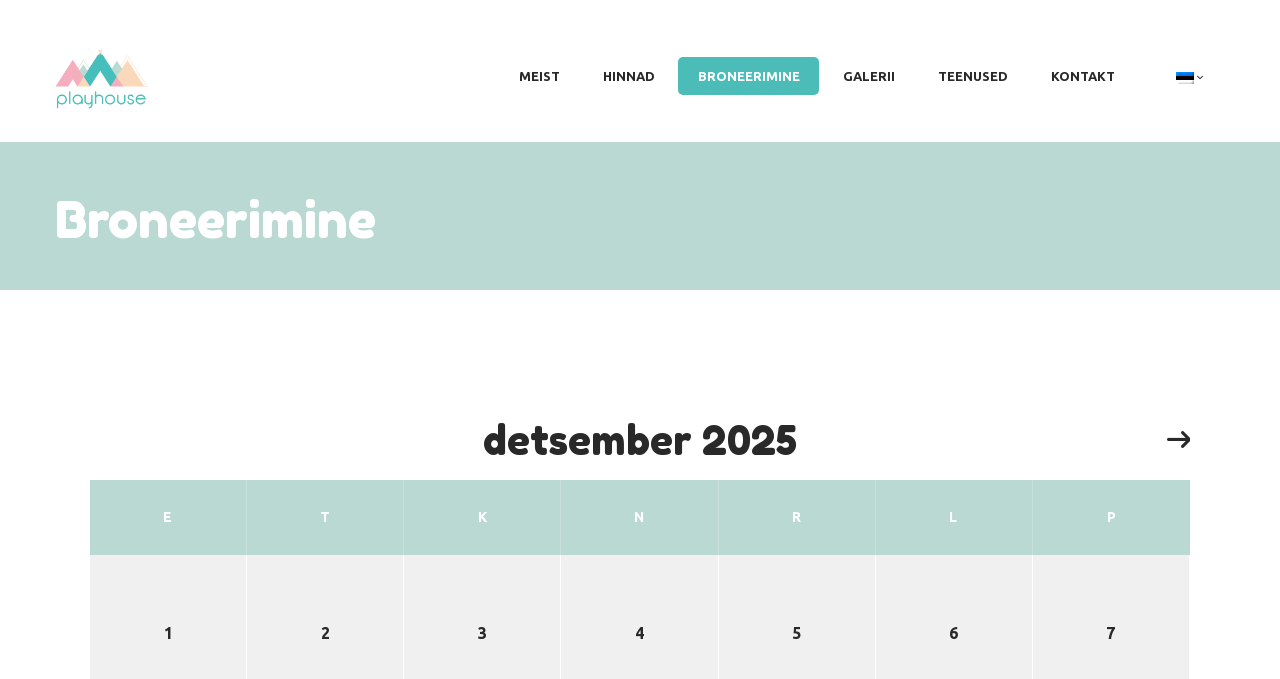

--- FILE ---
content_type: text/html; charset=UTF-8
request_url: https://playhouse.ee/booking/
body_size: 19693
content:
<!DOCTYPE html>
<html lang="et" class="no-js
									 scheme_default										">
<head><style>img.lazy{min-height:1px}</style><link href="https://playhouse.ee/wp-content/plugins/w3-total-cache/pub/js/lazyload.min.js" as="script">
			<meta charset="UTF-8">
		<meta name="viewport" content="width=device-width, initial-scale=1, maximum-scale=1">
		<meta name="format-detection" content="telephone=no">
		<link rel="profile" href="//gmpg.org/xfn/11">
		<link rel="pingback" href="">
		<style>body{--booked_button_color: #4cbcb9;}</style><meta name='robots' content='index, follow, max-image-preview:large, max-snippet:-1, max-video-preview:-1' />
	<style>img:is([sizes="auto" i], [sizes^="auto," i]) { contain-intrinsic-size: 3000px 1500px }</style>
	
	<!-- This site is optimized with the Yoast SEO plugin v25.8 - https://yoast.com/wordpress/plugins/seo/ -->
	<title>Broneerimine - Playhouse</title>
	<link rel="canonical" href="https://playhouse.ee/booking/" />
	<meta property="og:locale" content="et_EE" />
	<meta property="og:type" content="article" />
	<meta property="og:title" content="Broneerimine - Playhouse" />
	<meta property="og:description" content="January 2021 Mon Tue Wed Thu Fri Sat Sun 28 29 30 31 1 2 3 4 5 6 7 8 9 10 11 12 13 14 15 16 17 18 19 20 21 22 23 24 25 26 27&hellip;" />
	<meta property="og:url" content="https://playhouse.ee/booking/" />
	<meta property="og:site_name" content="Playhouse" />
	<meta property="article:modified_time" content="2021-01-28T11:37:23+00:00" />
	<meta name="twitter:card" content="summary_large_image" />
	<script type="application/ld+json" class="yoast-schema-graph">{"@context":"https://schema.org","@graph":[{"@type":"WebPage","@id":"https://playhouse.ee/booking/","url":"https://playhouse.ee/booking/","name":"Broneerimine - Playhouse","isPartOf":{"@id":"https://playhouse.ee/#website"},"datePublished":"2019-01-31T09:55:44+00:00","dateModified":"2021-01-28T11:37:23+00:00","breadcrumb":{"@id":"https://playhouse.ee/booking/#breadcrumb"},"inLanguage":"et","potentialAction":[{"@type":"ReadAction","target":["https://playhouse.ee/booking/"]}]},{"@type":"BreadcrumbList","@id":"https://playhouse.ee/booking/#breadcrumb","itemListElement":[{"@type":"ListItem","position":1,"name":"Home","item":"https://playhouse.ee/"},{"@type":"ListItem","position":2,"name":"Broneerimine"}]},{"@type":"WebSite","@id":"https://playhouse.ee/#website","url":"https://playhouse.ee/","name":"Playhouse","description":"Peo-ja m&auml;ngustuudio","publisher":{"@id":"https://playhouse.ee/#organization"},"potentialAction":[{"@type":"SearchAction","target":{"@type":"EntryPoint","urlTemplate":"https://playhouse.ee/?s={search_term_string}"},"query-input":{"@type":"PropertyValueSpecification","valueRequired":true,"valueName":"search_term_string"}}],"inLanguage":"et"},{"@type":"Organization","@id":"https://playhouse.ee/#organization","name":"Playhouse Peo-ja Mängustuudio","url":"https://playhouse.ee/","logo":{"@type":"ImageObject","inLanguage":"et","@id":"https://playhouse.ee/#/schema/logo/image/","url":"https://playhouse.ee/wp-content/uploads/playhouse_retina.png","contentUrl":"https://playhouse.ee/wp-content/uploads/playhouse_retina.png","width":153,"height":100,"caption":"Playhouse Peo-ja Mängustuudio"},"image":{"@id":"https://playhouse.ee/#/schema/logo/image/"}}]}</script>
	<!-- / Yoast SEO plugin. -->


<meta property="og:url" content="https://playhouse.ee/booking/ "/>
			<meta property="og:title" content="Broneerimine" />
			<meta property="og:description" content="



						January" />
			<meta property="og:type" content="article" /><style id='classic-theme-styles-inline-css' type='text/css'>
/*! This file is auto-generated */
.wp-block-button__link{color:#fff;background-color:#32373c;border-radius:9999px;box-shadow:none;text-decoration:none;padding:calc(.667em + 2px) calc(1.333em + 2px);font-size:1.125em}.wp-block-file__button{background:#32373c;color:#fff;text-decoration:none}
</style>
<link property="stylesheet" rel='stylesheet' id='dashicons-css' href='https://playhouse.ee/wp-includes/css/dashicons.min.css' type='text/css' media='all' />
<link property="stylesheet" rel='stylesheet' id='essgrid-blocks-editor-css-css' href='https://playhouse.ee/wp-content/plugins/essential-grid/admin/includes/builders/gutenberg/build/index.css' type='text/css' media='all' />
<style id='global-styles-inline-css' type='text/css'>
:root{--wp--preset--aspect-ratio--square: 1;--wp--preset--aspect-ratio--4-3: 4/3;--wp--preset--aspect-ratio--3-4: 3/4;--wp--preset--aspect-ratio--3-2: 3/2;--wp--preset--aspect-ratio--2-3: 2/3;--wp--preset--aspect-ratio--16-9: 16/9;--wp--preset--aspect-ratio--9-16: 9/16;--wp--preset--color--black: #000000;--wp--preset--color--cyan-bluish-gray: #abb8c3;--wp--preset--color--white: #ffffff;--wp--preset--color--pale-pink: #f78da7;--wp--preset--color--vivid-red: #cf2e2e;--wp--preset--color--luminous-vivid-orange: #ff6900;--wp--preset--color--luminous-vivid-amber: #fcb900;--wp--preset--color--light-green-cyan: #7bdcb5;--wp--preset--color--vivid-green-cyan: #00d084;--wp--preset--color--pale-cyan-blue: #8ed1fc;--wp--preset--color--vivid-cyan-blue: #0693e3;--wp--preset--color--vivid-purple: #9b51e0;--wp--preset--color--bg-color: #ffffff;--wp--preset--color--bd-color: #f0f0f0;--wp--preset--color--text-dark: #292929;--wp--preset--color--text-light: #969899;--wp--preset--color--text-link: #4cbcb9;--wp--preset--color--text-hover: #5aa4a9;--wp--preset--color--text-link-2: #f8d8bb;--wp--preset--color--text-hover-2: #70bc4f;--wp--preset--color--text-link-3: #f2adbc;--wp--preset--color--text-hover-3: #85dbd8;--wp--preset--gradient--vivid-cyan-blue-to-vivid-purple: linear-gradient(135deg,rgba(6,147,227,1) 0%,rgb(155,81,224) 100%);--wp--preset--gradient--light-green-cyan-to-vivid-green-cyan: linear-gradient(135deg,rgb(122,220,180) 0%,rgb(0,208,130) 100%);--wp--preset--gradient--luminous-vivid-amber-to-luminous-vivid-orange: linear-gradient(135deg,rgba(252,185,0,1) 0%,rgba(255,105,0,1) 100%);--wp--preset--gradient--luminous-vivid-orange-to-vivid-red: linear-gradient(135deg,rgba(255,105,0,1) 0%,rgb(207,46,46) 100%);--wp--preset--gradient--very-light-gray-to-cyan-bluish-gray: linear-gradient(135deg,rgb(238,238,238) 0%,rgb(169,184,195) 100%);--wp--preset--gradient--cool-to-warm-spectrum: linear-gradient(135deg,rgb(74,234,220) 0%,rgb(151,120,209) 20%,rgb(207,42,186) 40%,rgb(238,44,130) 60%,rgb(251,105,98) 80%,rgb(254,248,76) 100%);--wp--preset--gradient--blush-light-purple: linear-gradient(135deg,rgb(255,206,236) 0%,rgb(152,150,240) 100%);--wp--preset--gradient--blush-bordeaux: linear-gradient(135deg,rgb(254,205,165) 0%,rgb(254,45,45) 50%,rgb(107,0,62) 100%);--wp--preset--gradient--luminous-dusk: linear-gradient(135deg,rgb(255,203,112) 0%,rgb(199,81,192) 50%,rgb(65,88,208) 100%);--wp--preset--gradient--pale-ocean: linear-gradient(135deg,rgb(255,245,203) 0%,rgb(182,227,212) 50%,rgb(51,167,181) 100%);--wp--preset--gradient--electric-grass: linear-gradient(135deg,rgb(202,248,128) 0%,rgb(113,206,126) 100%);--wp--preset--gradient--midnight: linear-gradient(135deg,rgb(2,3,129) 0%,rgb(40,116,252) 100%);--wp--preset--font-size--small: 13px;--wp--preset--font-size--medium: 20px;--wp--preset--font-size--large: 36px;--wp--preset--font-size--x-large: 42px;--wp--preset--spacing--20: 0.44rem;--wp--preset--spacing--30: 0.67rem;--wp--preset--spacing--40: 1rem;--wp--preset--spacing--50: 1.5rem;--wp--preset--spacing--60: 2.25rem;--wp--preset--spacing--70: 3.38rem;--wp--preset--spacing--80: 5.06rem;--wp--preset--shadow--natural: 6px 6px 9px rgba(0, 0, 0, 0.2);--wp--preset--shadow--deep: 12px 12px 50px rgba(0, 0, 0, 0.4);--wp--preset--shadow--sharp: 6px 6px 0px rgba(0, 0, 0, 0.2);--wp--preset--shadow--outlined: 6px 6px 0px -3px rgba(255, 255, 255, 1), 6px 6px rgba(0, 0, 0, 1);--wp--preset--shadow--crisp: 6px 6px 0px rgba(0, 0, 0, 1);}:where(.is-layout-flex){gap: 0.5em;}:where(.is-layout-grid){gap: 0.5em;}body .is-layout-flex{display: flex;}.is-layout-flex{flex-wrap: wrap;align-items: center;}.is-layout-flex > :is(*, div){margin: 0;}body .is-layout-grid{display: grid;}.is-layout-grid > :is(*, div){margin: 0;}:where(.wp-block-columns.is-layout-flex){gap: 2em;}:where(.wp-block-columns.is-layout-grid){gap: 2em;}:where(.wp-block-post-template.is-layout-flex){gap: 1.25em;}:where(.wp-block-post-template.is-layout-grid){gap: 1.25em;}.has-black-color{color: var(--wp--preset--color--black) !important;}.has-cyan-bluish-gray-color{color: var(--wp--preset--color--cyan-bluish-gray) !important;}.has-white-color{color: var(--wp--preset--color--white) !important;}.has-pale-pink-color{color: var(--wp--preset--color--pale-pink) !important;}.has-vivid-red-color{color: var(--wp--preset--color--vivid-red) !important;}.has-luminous-vivid-orange-color{color: var(--wp--preset--color--luminous-vivid-orange) !important;}.has-luminous-vivid-amber-color{color: var(--wp--preset--color--luminous-vivid-amber) !important;}.has-light-green-cyan-color{color: var(--wp--preset--color--light-green-cyan) !important;}.has-vivid-green-cyan-color{color: var(--wp--preset--color--vivid-green-cyan) !important;}.has-pale-cyan-blue-color{color: var(--wp--preset--color--pale-cyan-blue) !important;}.has-vivid-cyan-blue-color{color: var(--wp--preset--color--vivid-cyan-blue) !important;}.has-vivid-purple-color{color: var(--wp--preset--color--vivid-purple) !important;}.has-black-background-color{background-color: var(--wp--preset--color--black) !important;}.has-cyan-bluish-gray-background-color{background-color: var(--wp--preset--color--cyan-bluish-gray) !important;}.has-white-background-color{background-color: var(--wp--preset--color--white) !important;}.has-pale-pink-background-color{background-color: var(--wp--preset--color--pale-pink) !important;}.has-vivid-red-background-color{background-color: var(--wp--preset--color--vivid-red) !important;}.has-luminous-vivid-orange-background-color{background-color: var(--wp--preset--color--luminous-vivid-orange) !important;}.has-luminous-vivid-amber-background-color{background-color: var(--wp--preset--color--luminous-vivid-amber) !important;}.has-light-green-cyan-background-color{background-color: var(--wp--preset--color--light-green-cyan) !important;}.has-vivid-green-cyan-background-color{background-color: var(--wp--preset--color--vivid-green-cyan) !important;}.has-pale-cyan-blue-background-color{background-color: var(--wp--preset--color--pale-cyan-blue) !important;}.has-vivid-cyan-blue-background-color{background-color: var(--wp--preset--color--vivid-cyan-blue) !important;}.has-vivid-purple-background-color{background-color: var(--wp--preset--color--vivid-purple) !important;}.has-black-border-color{border-color: var(--wp--preset--color--black) !important;}.has-cyan-bluish-gray-border-color{border-color: var(--wp--preset--color--cyan-bluish-gray) !important;}.has-white-border-color{border-color: var(--wp--preset--color--white) !important;}.has-pale-pink-border-color{border-color: var(--wp--preset--color--pale-pink) !important;}.has-vivid-red-border-color{border-color: var(--wp--preset--color--vivid-red) !important;}.has-luminous-vivid-orange-border-color{border-color: var(--wp--preset--color--luminous-vivid-orange) !important;}.has-luminous-vivid-amber-border-color{border-color: var(--wp--preset--color--luminous-vivid-amber) !important;}.has-light-green-cyan-border-color{border-color: var(--wp--preset--color--light-green-cyan) !important;}.has-vivid-green-cyan-border-color{border-color: var(--wp--preset--color--vivid-green-cyan) !important;}.has-pale-cyan-blue-border-color{border-color: var(--wp--preset--color--pale-cyan-blue) !important;}.has-vivid-cyan-blue-border-color{border-color: var(--wp--preset--color--vivid-cyan-blue) !important;}.has-vivid-purple-border-color{border-color: var(--wp--preset--color--vivid-purple) !important;}.has-vivid-cyan-blue-to-vivid-purple-gradient-background{background: var(--wp--preset--gradient--vivid-cyan-blue-to-vivid-purple) !important;}.has-light-green-cyan-to-vivid-green-cyan-gradient-background{background: var(--wp--preset--gradient--light-green-cyan-to-vivid-green-cyan) !important;}.has-luminous-vivid-amber-to-luminous-vivid-orange-gradient-background{background: var(--wp--preset--gradient--luminous-vivid-amber-to-luminous-vivid-orange) !important;}.has-luminous-vivid-orange-to-vivid-red-gradient-background{background: var(--wp--preset--gradient--luminous-vivid-orange-to-vivid-red) !important;}.has-very-light-gray-to-cyan-bluish-gray-gradient-background{background: var(--wp--preset--gradient--very-light-gray-to-cyan-bluish-gray) !important;}.has-cool-to-warm-spectrum-gradient-background{background: var(--wp--preset--gradient--cool-to-warm-spectrum) !important;}.has-blush-light-purple-gradient-background{background: var(--wp--preset--gradient--blush-light-purple) !important;}.has-blush-bordeaux-gradient-background{background: var(--wp--preset--gradient--blush-bordeaux) !important;}.has-luminous-dusk-gradient-background{background: var(--wp--preset--gradient--luminous-dusk) !important;}.has-pale-ocean-gradient-background{background: var(--wp--preset--gradient--pale-ocean) !important;}.has-electric-grass-gradient-background{background: var(--wp--preset--gradient--electric-grass) !important;}.has-midnight-gradient-background{background: var(--wp--preset--gradient--midnight) !important;}.has-small-font-size{font-size: var(--wp--preset--font-size--small) !important;}.has-medium-font-size{font-size: var(--wp--preset--font-size--medium) !important;}.has-large-font-size{font-size: var(--wp--preset--font-size--large) !important;}.has-x-large-font-size{font-size: var(--wp--preset--font-size--x-large) !important;}
:where(.wp-block-post-template.is-layout-flex){gap: 1.25em;}:where(.wp-block-post-template.is-layout-grid){gap: 1.25em;}
:where(.wp-block-columns.is-layout-flex){gap: 2em;}:where(.wp-block-columns.is-layout-grid){gap: 2em;}
:root :where(.wp-block-pullquote){font-size: 1.5em;line-height: 1.6;}
</style>
<link property="stylesheet" rel='stylesheet' id='trx_addons-icons-css' href='https://playhouse.ee/wp-content/plugins/trx_addons/css/font-icons/css/trx_addons_icons.css' type='text/css' media='all' />
<link property="stylesheet" rel='stylesheet' id='jquery-swiper-css' href='https://playhouse.ee/wp-content/plugins/trx_addons/js/swiper/swiper.min.css' type='text/css' media='all' />
<link property="stylesheet" rel='stylesheet' id='magnific-popup-css' href='https://playhouse.ee/wp-content/plugins/trx_addons/js/magnific/magnific-popup.min.css' type='text/css' media='all' />
<link property="stylesheet" rel='stylesheet' id='trx_addons-css' href='https://playhouse.ee/wp-content/plugins/trx_addons/css/__styles.css' type='text/css' media='all' />
<link property="stylesheet" rel='stylesheet' id='trx_addons-animation-css' href='https://playhouse.ee/wp-content/plugins/trx_addons/css/trx_addons.animation.css' type='text/css' media='all' />
<link property="stylesheet" rel='stylesheet' id='woocommerce-layout-css' href='https://playhouse.ee/wp-content/plugins/woocommerce/assets/css/woocommerce-layout.css' type='text/css' media='all' />
<link property="stylesheet" rel='stylesheet' id='woocommerce-smallscreen-css' href='https://playhouse.ee/wp-content/plugins/woocommerce/assets/css/woocommerce-smallscreen.css' type='text/css' media='only screen and (max-width: 768px)' />
<link property="stylesheet" rel='stylesheet' id='woocommerce-general-css' href='https://playhouse.ee/wp-content/plugins/woocommerce/assets/css/woocommerce.css' type='text/css' media='all' />
<style id='woocommerce-inline-inline-css' type='text/css'>
.woocommerce form .form-row .required { visibility: visible; }
</style>
<link property="stylesheet" rel='stylesheet' id='wpml-legacy-horizontal-list-0-css' href='https://playhouse.ee/wp-content/plugins/sitepress-multilingual-cms/templates/language-switchers/legacy-list-horizontal/style.min.css' type='text/css' media='all' />
<link property="stylesheet" rel='stylesheet' id='wpml-menu-item-0-css' href='https://playhouse.ee/wp-content/plugins/sitepress-multilingual-cms/templates/language-switchers/menu-item/style.min.css' type='text/css' media='all' />
<link property="stylesheet" rel='stylesheet' id='cms-navigation-style-base-css' href='https://playhouse.ee/wp-content/plugins/wpml-cms-nav/res/css/cms-navigation-base.css' type='text/css' media='screen' />
<link property="stylesheet" rel='stylesheet' id='cms-navigation-style-css' href='https://playhouse.ee/wp-content/plugins/wpml-cms-nav/res/css/cms-navigation.css' type='text/css' media='screen' />
<link property="stylesheet" rel='stylesheet' id='brands-styles-css' href='https://playhouse.ee/wp-content/plugins/woocommerce/assets/css/brands.css' type='text/css' media='all' />
<link property="stylesheet" rel='stylesheet' id='booked-tooltipster-css' href='https://playhouse.ee/wp-content/plugins/quickcal/assets/js/tooltipster/css/tooltipster.css' type='text/css' media='all' />
<link property="stylesheet" rel='stylesheet' id='booked-tooltipster-theme-css' href='https://playhouse.ee/wp-content/plugins/quickcal/assets/js/tooltipster/css/themes/tooltipster-light.css' type='text/css' media='all' />
<link property="stylesheet" rel='stylesheet' id='booked-animations-css' href='https://playhouse.ee/wp-content/plugins/quickcal/assets/css/animations.css' type='text/css' media='all' />
<link property="stylesheet" rel='stylesheet' id='booked-css-css' href='https://playhouse.ee/wp-content/plugins/quickcal/dist/booked.css' type='text/css' media='all' />
<style id='booked-css-inline-css' type='text/css'>
#ui-datepicker-div.booked_custom_date_picker table.ui-datepicker-calendar tbody td a.ui-state-active,#ui-datepicker-div.booked_custom_date_picker table.ui-datepicker-calendar tbody td a.ui-state-active:hover,body #booked-profile-page input[type=submit].button-primary:hover,body .booked-list-view button.button:hover, body .booked-list-view input[type=submit].button-primary:hover,body div.booked-calendar input[type=submit].button-primary:hover,body .booked-modal input[type=submit].button-primary:hover,body div.booked-calendar .bc-head,body div.booked-calendar .bc-head .bc-col,body div.booked-calendar .booked-appt-list .timeslot .timeslot-people button:hover,body #booked-profile-page .booked-profile-header,body #booked-profile-page .booked-tabs li.active a,body #booked-profile-page .booked-tabs li.active a:hover,body #booked-profile-page .appt-block .google-cal-button > a:hover,#ui-datepicker-div.booked_custom_date_picker .ui-datepicker-header{ background:#f7d7bb !important; }body #booked-profile-page input[type=submit].button-primary:hover,body div.booked-calendar input[type=submit].button-primary:hover,body .booked-list-view button.button:hover, body .booked-list-view input[type=submit].button-primary:hover,body .booked-modal input[type=submit].button-primary:hover,body div.booked-calendar .bc-head .bc-col,body div.booked-calendar .booked-appt-list .timeslot .timeslot-people button:hover,body #booked-profile-page .booked-profile-header,body #booked-profile-page .appt-block .google-cal-button > a:hover{ border-color:#f7d7bb !important; }body div.booked-calendar .bc-row.days,body div.booked-calendar .bc-row.days .bc-col,body .booked-calendarSwitcher.calendar,body #booked-profile-page .booked-tabs,#ui-datepicker-div.booked_custom_date_picker table.ui-datepicker-calendar thead,#ui-datepicker-div.booked_custom_date_picker table.ui-datepicker-calendar thead th{ background:#bad9d3 !important; }body div.booked-calendar .bc-row.days .bc-col,body #booked-profile-page .booked-tabs{ border-color:#bad9d3 !important; }#ui-datepicker-div.booked_custom_date_picker table.ui-datepicker-calendar tbody td.ui-datepicker-today a,#ui-datepicker-div.booked_custom_date_picker table.ui-datepicker-calendar tbody td.ui-datepicker-today a:hover,body #booked-profile-page input[type=submit].button-primary,body div.booked-calendar input[type=submit].button-primary,body .booked-list-view button.button, body .booked-list-view input[type=submit].button-primary,body .booked-list-view button.button, body .booked-list-view input[type=submit].button-primary,body .booked-modal input[type=submit].button-primary,body div.booked-calendar .booked-appt-list .timeslot .timeslot-people button,body #booked-profile-page .booked-profile-appt-list .appt-block.approved .status-block,body #booked-profile-page .appt-block .google-cal-button > a,body .booked-modal p.booked-title-bar,body div.booked-calendar .bc-col:hover .date span,body .booked-list-view a.booked_list_date_picker_trigger.booked-dp-active,body .booked-list-view a.booked_list_date_picker_trigger.booked-dp-active:hover,.booked-ms-modal .booked-book-appt,body #booked-profile-page .booked-tabs li a .counter{ background:#4cbcb9; }body #booked-profile-page input[type=submit].button-primary,body div.booked-calendar input[type=submit].button-primary,body .booked-list-view button.button, body .booked-list-view input[type=submit].button-primary,body .booked-list-view button.button, body .booked-list-view input[type=submit].button-primary,body .booked-modal input[type=submit].button-primary,body #booked-profile-page .appt-block .google-cal-button > a,body div.booked-calendar .booked-appt-list .timeslot .timeslot-people button,body .booked-list-view a.booked_list_date_picker_trigger.booked-dp-active,body .booked-list-view a.booked_list_date_picker_trigger.booked-dp-active:hover{ border-color:#4cbcb9; }body .booked-modal .bm-window p i.fa,body .booked-modal .bm-window a,body .booked-appt-list .booked-public-appointment-title,body .booked-modal .bm-window p.appointment-title,.booked-ms-modal.visible:hover .booked-book-appt{ color:#4cbcb9; }.booked-appt-list .timeslot.has-title .booked-public-appointment-title { color:inherit; }
</style>
<link property="stylesheet" rel='stylesheet' id='booked-wc-fe-styles-css' href='https://playhouse.ee/wp-content/plugins/quickcal/includes/add-ons/woocommerce-payments//css/frontend-style.css' type='text/css' media='all' />
<link property="stylesheet" rel='stylesheet' id='font-awesome-official-css' href='https://use.fontawesome.com/releases/v6.7.2/css/all.css' type='text/css' media='all' integrity="sha384-nRgPTkuX86pH8yjPJUAFuASXQSSl2/bBUiNV47vSYpKFxHJhbcrGnmlYpYJMeD7a" crossorigin="anonymous" />
<link property="stylesheet" rel='stylesheet' id='tp-fontello-css' href='https://playhouse.ee/wp-content/plugins/essential-grid/public/assets/font/fontello/css/fontello.css' type='text/css' media='all' />
<link property="stylesheet" rel='stylesheet' id='esg-plugin-settings-css' href='https://playhouse.ee/wp-content/plugins/essential-grid/public/assets/css/settings.css' type='text/css' media='all' />
<link property="stylesheet" rel='stylesheet' id='elementor-icons-css' href='https://playhouse.ee/wp-content/plugins/elementor/assets/lib/eicons/css/elementor-icons.min.css' type='text/css' media='all' />
<link property="stylesheet" rel='stylesheet' id='elementor-frontend-css' href='https://playhouse.ee/wp-content/plugins/elementor/assets/css/frontend.min.css' type='text/css' media='all' />
<link property="stylesheet" rel='stylesheet' id='elementor-post-1635-css' href='https://playhouse.ee/wp-content/uploads/elementor/css/post-1635.css' type='text/css' media='all' />
<link property="stylesheet" rel='stylesheet' id='font-awesome-5-all-css' href='https://playhouse.ee/wp-content/plugins/elementor/assets/lib/font-awesome/css/all.min.css' type='text/css' media='all' />
<link property="stylesheet" rel='stylesheet' id='font-awesome-4-shim-css' href='https://playhouse.ee/wp-content/plugins/elementor/assets/lib/font-awesome/css/v4-shims.min.css' type='text/css' media='all' />
<link property="stylesheet" rel='stylesheet' id='elementor-post-1903-css' href='https://playhouse.ee/wp-content/uploads/elementor/css/post-1903.css' type='text/css' media='all' />
<link property="stylesheet" rel='stylesheet' id='kidscare-font-Montserrat-css' href='https://playhouse.ee/wp-content/themes/kidscare/css/font-face/Montserrat/stylesheet.css' type='text/css' media='all' />
<link property="stylesheet" rel='stylesheet' id='kidscare-font-google_fonts-css' href='https://fonts.googleapis.com/css?family=Ubuntu:300,300i,400,400i,500,500i,700,700i%7CFredoka+One:400&#038;subset=latin,latin-ext' type='text/css' media='all' />
<link property="stylesheet" rel='stylesheet' id='icons-style-css' href='https://playhouse.ee/wp-content/themes/kidscare/css/font-icons/css/fontello.css' type='text/css' media='all' />
<link property="stylesheet" rel='stylesheet' id='kidscare-main-css' href='https://playhouse.ee/wp-content/themes/kidscare/style.css' type='text/css' media='all' />
<link property="stylesheet" rel='stylesheet' id='mediaelement-css' href='https://playhouse.ee/wp-includes/js/mediaelement/mediaelementplayer-legacy.min.css' type='text/css' media='all' />
<link property="stylesheet" rel='stylesheet' id='wp-mediaelement-css' href='https://playhouse.ee/wp-includes/js/mediaelement/wp-mediaelement.min.css' type='text/css' media='all' />
<link property="stylesheet" rel='stylesheet' id='kidscare-plugins-css' href='https://playhouse.ee/wp-content/themes/kidscare/css/__plugins.css' type='text/css' media='all' />
<link property="stylesheet" rel='stylesheet' id='kidscare-custom-css' href='https://playhouse.ee/wp-content/themes/kidscare/css/__custom.css' type='text/css' media='all' />
<link property="stylesheet" rel='stylesheet' id='kidscare-color-default-css' href='https://playhouse.ee/wp-content/themes/kidscare/css/__colors-default.css' type='text/css' media='all' />
<link property="stylesheet" rel='stylesheet' id='kidscare-color-dark-css' href='https://playhouse.ee/wp-content/themes/kidscare/css/__colors-dark.css' type='text/css' media='all' />
<link property="stylesheet" rel='stylesheet' id='trx_addons-responsive-css' href='https://playhouse.ee/wp-content/plugins/trx_addons/css/__responsive.css' type='text/css' media='all' />
<link property="stylesheet" rel='stylesheet' id='kidscare-responsive-css' href='https://playhouse.ee/wp-content/themes/kidscare/css/__responsive.css' type='text/css' media='all' />
<link property="stylesheet" rel='stylesheet' id='font-awesome-official-v4shim-css' href='https://use.fontawesome.com/releases/v6.7.2/css/v4-shims.css' type='text/css' media='all' integrity="sha384-npPMK6zwqNmU3qyCCxEcWJkLBNYxEFM1nGgSoAWuCCXqVVz0cvwKEMfyTNkOxM2N" crossorigin="anonymous" />
<link property="stylesheet" rel='stylesheet' id='elementor-gf-local-roboto-css' href='https://playhouse.ee/wp-content/uploads/elementor/google-fonts/css/roboto.css' type='text/css' media='all' />
<link property="stylesheet" rel='stylesheet' id='elementor-gf-local-robotoslab-css' href='https://playhouse.ee/wp-content/uploads/elementor/google-fonts/css/robotoslab.css' type='text/css' media='all' />
<script type="text/javascript" id="wpml-cookie-js-extra">
/* <![CDATA[ */
var wpml_cookies = {"wp-wpml_current_language":{"value":"et","expires":1,"path":"\/"}};
var wpml_cookies = {"wp-wpml_current_language":{"value":"et","expires":1,"path":"\/"}};
/* ]]> */
</script>
<script type="text/javascript" src="https://playhouse.ee/wp-content/plugins/sitepress-multilingual-cms/res/js/cookies/language-cookie.js" id="wpml-cookie-js" defer="defer" data-wp-strategy="defer"></script>
<script type="text/javascript" src="https://playhouse.ee/wp-includes/js/jquery/jquery.min.js" id="jquery-core-js"></script>
<script type="text/javascript" src="https://playhouse.ee/wp-includes/js/jquery/jquery-migrate.min.js" id="jquery-migrate-js"></script>
<script type="text/javascript" src="https://playhouse.ee/wp-content/plugins/woocommerce/assets/js/jquery-blockui/jquery.blockUI.min.js" id="jquery-blockui-js" defer="defer" data-wp-strategy="defer"></script>
<script type="text/javascript" id="wc-add-to-cart-js-extra">
/* <![CDATA[ */
var wc_add_to_cart_params = {"ajax_url":"\/wp-admin\/admin-ajax.php","wc_ajax_url":"\/?wc-ajax=%%endpoint%%","i18n_view_cart":"Vaata ostukorvi","cart_url":"https:\/\/playhouse.ee\/cart\/","is_cart":"","cart_redirect_after_add":"no"};
/* ]]> */
</script>
<script type="text/javascript" src="https://playhouse.ee/wp-content/plugins/woocommerce/assets/js/frontend/add-to-cart.min.js" id="wc-add-to-cart-js" defer="defer" data-wp-strategy="defer"></script>
<script type="text/javascript" src="https://playhouse.ee/wp-content/plugins/woocommerce/assets/js/js-cookie/js.cookie.min.js" id="js-cookie-js" defer="defer" data-wp-strategy="defer"></script>
<script type="text/javascript" id="woocommerce-js-extra">
/* <![CDATA[ */
var woocommerce_params = {"ajax_url":"\/wp-admin\/admin-ajax.php","wc_ajax_url":"\/?wc-ajax=%%endpoint%%","i18n_password_show":"Show password","i18n_password_hide":"Hide password"};
/* ]]> */
</script>
<script type="text/javascript" src="https://playhouse.ee/wp-content/plugins/woocommerce/assets/js/frontend/woocommerce.min.js" id="woocommerce-js" defer="defer" data-wp-strategy="defer"></script>
<script type="text/javascript" id="booked-wc-fe-functions-js-extra">
/* <![CDATA[ */
var booked_wc_variables = {"prefix":"booked_wc_","ajaxurl":"https:\/\/playhouse.ee\/wp-admin\/admin-ajax.php","i18n_pay":"Are you sure you want to add the appointment to cart and go to checkout?","i18n_mark_paid":"Are you sure you want to mark this appointment as \"Paid\"?","i18n_paid":"Paid","i18n_awaiting_payment":"Awaiting Payment","checkout_page":"https:\/\/playhouse.ee\/checkout\/","nonce":"f19657da27"};
/* ]]> */
</script>
<script type="text/javascript" src="https://playhouse.ee/wp-content/plugins/quickcal/includes/add-ons/woocommerce-payments//js/frontend-functions.js" id="booked-wc-fe-functions-js"></script>
<script type="text/javascript" src="https://playhouse.ee/wp-content/plugins/elementor/assets/lib/font-awesome/js/v4-shims.min.js" id="font-awesome-4-shim-js"></script>
<link rel="https://api.w.org/" href="https://playhouse.ee/wp-json/" /><link rel="alternate" title="JSON" type="application/json" href="https://playhouse.ee/wp-json/wp/v2/pages/1903" /><link rel='shortlink' href='https://playhouse.ee/?p=1903' />
<link rel="alternate" title="oEmbed (JSON)" type="application/json+oembed" href="https://playhouse.ee/wp-json/oembed/1.0/embed?url=https%3A%2F%2Fplayhouse.ee%2Fbooking%2F" />
<link rel="alternate" title="oEmbed (XML)" type="text/xml+oembed" href="https://playhouse.ee/wp-json/oembed/1.0/embed?url=https%3A%2F%2Fplayhouse.ee%2Fbooking%2F&#038;format=xml" />
<meta name="generator" content="WPML ver:4.7.6 stt:1,15,45;" />
	<noscript><style>.woocommerce-product-gallery{ opacity: 1 !important; }</style></noscript>
	<meta name="generator" content="Elementor 3.31.1; features: additional_custom_breakpoints, e_element_cache; settings: css_print_method-external, google_font-enabled, font_display-auto">

<!-- Meta Pixel Code -->
<script type='text/javascript'>
!function(f,b,e,v,n,t,s){if(f.fbq)return;n=f.fbq=function(){n.callMethod?
n.callMethod.apply(n,arguments):n.queue.push(arguments)};if(!f._fbq)f._fbq=n;
n.push=n;n.loaded=!0;n.version='2.0';n.queue=[];t=b.createElement(e);t.async=!0;
t.src=v;s=b.getElementsByTagName(e)[0];s.parentNode.insertBefore(t,s)}(window,
document,'script','https://connect.facebook.net/en_US/fbevents.js');
</script>
<!-- End Meta Pixel Code -->
<script type='text/javascript'>var url = window.location.origin + '?ob=open-bridge';
            fbq('set', 'openbridge', '430511068675816', url);
fbq('init', '430511068675816', {}, {
    "agent": "wordpress-6.8.2-4.1.5"
})</script><script type='text/javascript'>
    fbq('track', 'PageView', []);
  </script>			<style>
				.e-con.e-parent:nth-of-type(n+4):not(.e-lazyloaded):not(.e-no-lazyload),
				.e-con.e-parent:nth-of-type(n+4):not(.e-lazyloaded):not(.e-no-lazyload) * {
					background-image: none !important;
				}
				@media screen and (max-height: 1024px) {
					.e-con.e-parent:nth-of-type(n+3):not(.e-lazyloaded):not(.e-no-lazyload),
					.e-con.e-parent:nth-of-type(n+3):not(.e-lazyloaded):not(.e-no-lazyload) * {
						background-image: none !important;
					}
				}
				@media screen and (max-height: 640px) {
					.e-con.e-parent:nth-of-type(n+2):not(.e-lazyloaded):not(.e-no-lazyload),
					.e-con.e-parent:nth-of-type(n+2):not(.e-lazyloaded):not(.e-no-lazyload) * {
						background-image: none !important;
					}
				}
			</style>
			<meta name="generator" content="Powered by Slider Revolution 6.7.35 - responsive, Mobile-Friendly Slider Plugin for WordPress with comfortable drag and drop interface." />
<link rel="icon" href="https://playhouse.ee/wp-content/uploads/cropped-cropped-favicon-32x32.png" sizes="32x32" />
<link rel="icon" href="https://playhouse.ee/wp-content/uploads/cropped-cropped-favicon-192x192.png" sizes="192x192" />
<link rel="apple-touch-icon" href="https://playhouse.ee/wp-content/uploads/cropped-cropped-favicon-180x180.png" />
<meta name="msapplication-TileImage" content="https://playhouse.ee/wp-content/uploads/cropped-cropped-favicon-270x270.png" />
<script>function setREVStartSize(e){
			//window.requestAnimationFrame(function() {
				window.RSIW = window.RSIW===undefined ? window.innerWidth : window.RSIW;
				window.RSIH = window.RSIH===undefined ? window.innerHeight : window.RSIH;
				try {
					var pw = document.getElementById(e.c).parentNode.offsetWidth,
						newh;
					pw = pw===0 || isNaN(pw) || (e.l=="fullwidth" || e.layout=="fullwidth") ? window.RSIW : pw;
					e.tabw = e.tabw===undefined ? 0 : parseInt(e.tabw);
					e.thumbw = e.thumbw===undefined ? 0 : parseInt(e.thumbw);
					e.tabh = e.tabh===undefined ? 0 : parseInt(e.tabh);
					e.thumbh = e.thumbh===undefined ? 0 : parseInt(e.thumbh);
					e.tabhide = e.tabhide===undefined ? 0 : parseInt(e.tabhide);
					e.thumbhide = e.thumbhide===undefined ? 0 : parseInt(e.thumbhide);
					e.mh = e.mh===undefined || e.mh=="" || e.mh==="auto" ? 0 : parseInt(e.mh,0);
					if(e.layout==="fullscreen" || e.l==="fullscreen")
						newh = Math.max(e.mh,window.RSIH);
					else{
						e.gw = Array.isArray(e.gw) ? e.gw : [e.gw];
						for (var i in e.rl) if (e.gw[i]===undefined || e.gw[i]===0) e.gw[i] = e.gw[i-1];
						e.gh = e.el===undefined || e.el==="" || (Array.isArray(e.el) && e.el.length==0)? e.gh : e.el;
						e.gh = Array.isArray(e.gh) ? e.gh : [e.gh];
						for (var i in e.rl) if (e.gh[i]===undefined || e.gh[i]===0) e.gh[i] = e.gh[i-1];
											
						var nl = new Array(e.rl.length),
							ix = 0,
							sl;
						e.tabw = e.tabhide>=pw ? 0 : e.tabw;
						e.thumbw = e.thumbhide>=pw ? 0 : e.thumbw;
						e.tabh = e.tabhide>=pw ? 0 : e.tabh;
						e.thumbh = e.thumbhide>=pw ? 0 : e.thumbh;
						for (var i in e.rl) nl[i] = e.rl[i]<window.RSIW ? 0 : e.rl[i];
						sl = nl[0];
						for (var i in nl) if (sl>nl[i] && nl[i]>0) { sl = nl[i]; ix=i;}
						var m = pw>(e.gw[ix]+e.tabw+e.thumbw) ? 1 : (pw-(e.tabw+e.thumbw)) / (e.gw[ix]);
						newh =  (e.gh[ix] * m) + (e.tabh + e.thumbh);
					}
					var el = document.getElementById(e.c);
					if (el!==null && el) el.style.height = newh+"px";
					el = document.getElementById(e.c+"_wrapper");
					if (el!==null && el) {
						el.style.height = newh+"px";
						el.style.display = "block";
					}
				} catch(e){
					console.log("Failure at Presize of Slider:" + e)
				}
			//});
		  };</script>
		<style type="text/css" id="wp-custom-css">
			.lazy.loaded {display: inline-flex;}		</style>
		<style type="text/css" id="trx_addons-inline-styles-inline-css">.trx_addons_inline_326129616 img{max-height:60px;}.trx_addons_inline_1882617130 img{max-height:37px;}.trx_addons_inline_1506267016 img{max-height:78px;}</style>
<link property="stylesheet" rel='stylesheet' id='wc-blocks-style-css' href='https://playhouse.ee/wp-content/plugins/woocommerce/assets/client/blocks/wc-blocks.css' type='text/css' media='all' />
<link property="stylesheet" rel='stylesheet' id='elementor-post-32-css' href='https://playhouse.ee/wp-content/uploads/elementor/css/post-32.css' type='text/css' media='all' />
<link property="stylesheet" rel='stylesheet' id='widget-spacer-css' href='https://playhouse.ee/wp-content/plugins/elementor/assets/css/widget-spacer.min.css' type='text/css' media='all' />
<link property="stylesheet" rel='stylesheet' id='elementor-post-405-css' href='https://playhouse.ee/wp-content/uploads/elementor/css/post-405.css' type='text/css' media='all' />
<link property="stylesheet" rel='stylesheet' id='e-animation-fadeIn-css' href='https://playhouse.ee/wp-content/plugins/elementor/assets/lib/animations/styles/fadeIn.min.css' type='text/css' media='all' />
<link property="stylesheet" rel='stylesheet' id='widget-social-icons-css' href='https://playhouse.ee/wp-content/plugins/elementor/assets/css/widget-social-icons.min.css' type='text/css' media='all' />
<link property="stylesheet" rel='stylesheet' id='e-apple-webkit-css' href='https://playhouse.ee/wp-content/plugins/elementor/assets/css/conditionals/apple-webkit.min.css' type='text/css' media='all' />
<link property="stylesheet" rel='stylesheet' id='e-animation-fadeInUp-css' href='https://playhouse.ee/wp-content/plugins/elementor/assets/lib/animations/styles/fadeInUp.min.css' type='text/css' media='all' />
<link property="stylesheet" rel='stylesheet' id='elementor-icons-shared-0-css' href='https://playhouse.ee/wp-content/plugins/elementor/assets/lib/font-awesome/css/fontawesome.min.css' type='text/css' media='all' />
<link property="stylesheet" rel='stylesheet' id='elementor-icons-fa-brands-css' href='https://playhouse.ee/wp-content/plugins/elementor/assets/lib/font-awesome/css/brands.min.css' type='text/css' media='all' />
<link property="stylesheet" rel='stylesheet' id='rs-plugin-settings-css' href='//playhouse.ee/wp-content/plugins/revslider/sr6/assets/css/rs6.css' type='text/css' media='all' />
<script async src="https://www.googletagmanager.com/gtag/js?id=G-183QXT1V9M"></script>
<script>
  window.dataLayer = window.dataLayer || [];
  function gtag(){dataLayer.push(arguments);}
  gtag('js', new Date());

  gtag('config', 'G-183QXT1V9M');
</script></head>

<body class="wp-singular page-template-default page page-id-1903 wp-custom-logo wp-embed-responsive wp-theme-kidscare theme-kidscare ua_chrome woocommerce-no-js body_tag scheme_default blog_mode_page body_style_wide is_single sidebar_hide expand_content trx_addons_present header_type_custom header_style_header-custom-32 header_position_default menu_style_top no_layout elementor-default elementor-kit-1635 elementor-page elementor-page-1903">
    
<!-- Meta Pixel Code -->
<noscript>
<img class="lazy" height="1" width="1" style="display:none" alt="fbpx"
src="data:image/svg+xml,%3Csvg%20xmlns='http://www.w3.org/2000/svg'%20viewBox='0%200%201%201'%3E%3C/svg%3E" data-src="https://www.facebook.com/tr?id=430511068675816&ev=PageView&noscript=1" />
</noscript>
<!-- End Meta Pixel Code -->

	
	<div class="body_wrap">

		<div class="page_wrap">
			<header class="top_panel top_panel_custom top_panel_custom_32 top_panel_custom_elementor-header-default				 without_bg_image">
			<div data-elementor-type="cpt_layouts" data-elementor-id="32" class="elementor elementor-32">
						<section class="elementor-section elementor-top-section elementor-element elementor-element-0c6e60a elementor-section-boxed elementor-section-height-default elementor-section-height-default" data-id="0c6e60a" data-element_type="section">
						<div class="elementor-container elementor-column-gap-extended">
					<div class="elementor-column elementor-col-100 elementor-top-column elementor-element elementor-element-9f39305 sc_inner_width_none sc_layouts_column_icons_position_left" data-id="9f39305" data-element_type="column">
			<div class="elementor-widget-wrap elementor-element-populated">
						<div class="sc_layouts_item elementor-element elementor-element-0087bb5 sc_fly_static elementor-widget elementor-widget-spacer" data-id="0087bb5" data-element_type="widget" data-widget_type="spacer.default">
				<div class="elementor-widget-container">
							<div class="elementor-spacer">
			<div class="elementor-spacer-inner"></div>
		</div>
						</div>
				</div>
					</div>
		</div>
					</div>
		</section>
				<section class="elementor-section elementor-top-section elementor-element elementor-element-b17a97a elementor-section-content-middle sc_layouts_row sc_layouts_row_type_normal sc_layouts_row_fixed sc_layouts_hide_on_mobile elementor-section-boxed elementor-section-height-default elementor-section-height-default" data-id="b17a97a" data-element_type="section" data-settings="{&quot;background_background&quot;:&quot;classic&quot;}">
						<div class="elementor-container elementor-column-gap-extended">
					<div class="elementor-column elementor-col-66 elementor-top-column elementor-element elementor-element-6165770 sc_layouts_column sc_layouts_column_align_left sc_inner_width_none sc_layouts_column_icons_position_left" data-id="6165770" data-element_type="column">
			<div class="elementor-widget-wrap elementor-element-populated">
						<div class="sc_layouts_item elementor-element elementor-element-32cbc66 sc_fly_static elementor-widget elementor-widget-trx_sc_layouts_logo" data-id="32cbc66" data-element_type="widget" data-widget_type="trx_sc_layouts_logo.default">
				<div class="elementor-widget-container">
					<a href="https://playhouse.ee/" id="trx_sc_layouts_logo_259166658" class="sc_layouts_logo sc_layouts_logo_default trx_addons_inline_326129616"><img class="logo_image lazy"
					src="data:image/svg+xml,%3Csvg%20xmlns='http://www.w3.org/2000/svg'%20viewBox='0%200%20153%20100'%3E%3C/svg%3E" data-src="//playhouse.ee/wp-content/uploads/playhouse-1.png"
											data-srcset="//playhouse.ee/wp-content/uploads/playhouse_retina-1.png 2x"
											alt="Playhouse" width="153" height="100"></a><!-- /.sc_layouts_logo -->				</div>
				</div>
					</div>
		</div>
				<div class="elementor-column elementor-col-33 elementor-top-column elementor-element elementor-element-b909b33 sc_layouts_column sc_layouts_column_align_right sc_inner_width_none sc_layouts_column_icons_position_left" data-id="b909b33" data-element_type="column">
			<div class="elementor-widget-wrap elementor-element-populated">
						<div class="sc_layouts_item elementor-element elementor-element-a10a1cb sc_fly_static elementor-widget elementor-widget-trx_sc_layouts_menu" data-id="a10a1cb" data-element_type="widget" data-widget_type="trx_sc_layouts_menu.default">
				<div class="elementor-widget-container">
					<nav class="sc_layouts_menu sc_layouts_menu_default sc_layouts_menu_dir_horizontal menu_hover_fade" itemtype="//schema.org/SiteNavigationElement" itemscope="itemscope" id="trx_sc_layouts_menu_126064457" data-animation-in="fadeInUpSmall" data-animation-out="fadeOutDownSmall"		><ul id="sc_layouts_menu_1050031926" class="sc_layouts_menu_nav"><li id="menu-item-2001" class="menu-item menu-item-type-post_type menu-item-object-page menu-item-has-children menu-item-2001"><a href="https://playhouse.ee/about-us/"><span>Meist</span></a>
<ul class="sub-menu"><li id="menu-item-1999" class="menu-item menu-item-type-post_type menu-item-object-page menu-item-1999"><a href="https://playhouse.ee/kodukord/"><span>Kodukord</span></a></li><li id="menu-item-2896" class="menu-item menu-item-type-post_type menu-item-object-page menu-item-2896"><a href="https://playhouse.ee/invitations/"><span>Kutsed</span></a></li></ul>
</li><li id="menu-item-2000" class="menu-item menu-item-type-post_type menu-item-object-page menu-item-2000"><a href="https://playhouse.ee/prices/"><span>Hinnad</span></a></li><li id="menu-item-2002" class="menu-item menu-item-type-post_type menu-item-object-page current-menu-item page_item page-item-1903 current_page_item menu-item-2002"><a href="https://playhouse.ee/booking/" aria-current="page"><span>Broneerimine</span></a></li><li id="menu-item-2004" class="menu-item menu-item-type-post_type menu-item-object-page menu-item-2004"><a href="https://playhouse.ee/gallery/"><span>Galerii</span></a></li><li id="menu-item-4347" class="menu-item menu-item-type-post_type menu-item-object-page menu-item-has-children menu-item-4347"><a href="https://playhouse.ee/extra-services/"><span>Teenused</span></a>
<ul class="sub-menu"><li id="menu-item-3254" class="menu-item menu-item-type-post_type menu-item-object-page menu-item-3254"><a href="https://playhouse.ee/decor/"><span>Decor</span></a></li><li id="menu-item-4348" class="menu-item menu-item-type-post_type menu-item-object-page menu-item-4348"><a href="https://playhouse.ee/extra-services/"><span>Lisateenused</span></a></li></ul>
</li><li id="menu-item-2003" class="menu-item menu-item-type-post_type menu-item-object-page menu-item-2003"><a href="https://playhouse.ee/contact/"><span>Kontakt</span></a></li></ul></nav><!-- /.sc_layouts_menu -->				</div>
				</div>
				<div class="sc_layouts_item elementor-element elementor-element-cc0c5bf sc_fly_static elementor-widget elementor-widget-trx_sc_layouts_language" data-id="cc0c5bf" data-element_type="widget" data-widget_type="trx_sc_layouts_language.default">
				<div class="elementor-widget-container">
					<div id="trx_sc_layouts_language_716879023" class="sc_layouts_language sc_layouts_menu sc_layouts_menu_default">				<ul class="sc_layouts_language_menu sc_layouts_dropdown sc_layouts_menu_nav">
					<li class="menu-item menu-item-has-children">
						<a href="#"><img class="lazy" src="data:image/svg+xml,%3Csvg%20xmlns='http://www.w3.org/2000/svg'%20viewBox='0%200%201%201'%3E%3C/svg%3E" data-src="https://playhouse.ee/wp-content/plugins/sitepress-multilingual-cms/res/flags/et.png" alt="Eesti" title="Eesti" /></a><ul>
<li class="menu-item"><a rel="alternate" hreflang="en" href="https://playhouse.ee/booking/?lang=en"><img class="lazy" src="data:image/svg+xml,%3Csvg%20xmlns='http://www.w3.org/2000/svg'%20viewBox='0%200%201%201'%3E%3C/svg%3E" data-src="https://playhouse.ee/wp-content/plugins/sitepress-multilingual-cms/res/flags/en.png" alt="English" title="English" /><span class="menu-item-title">English</span></a></li>
<li class="menu-item current-menu-item"><a rel="alternate" hreflang="et" href="https://playhouse.ee/booking/"><img class="lazy" src="data:image/svg+xml,%3Csvg%20xmlns='http://www.w3.org/2000/svg'%20viewBox='0%200%201%201'%3E%3C/svg%3E" data-src="https://playhouse.ee/wp-content/plugins/sitepress-multilingual-cms/res/flags/et.png" alt="Eesti" title="Eesti" /><span class="menu-item-title">Eesti</span></a></li>
<li class="menu-item"><a rel="alternate" hreflang="ru" href="https://playhouse.ee/booking/?lang=ru"><img class="lazy" src="data:image/svg+xml,%3Csvg%20xmlns='http://www.w3.org/2000/svg'%20viewBox='0%200%201%201'%3E%3C/svg%3E" data-src="https://playhouse.ee/wp-content/plugins/sitepress-multilingual-cms/res/flags/ru.png" alt="Russian" title="Russian" /><span class="menu-item-title">Russian</span></a></li></ul>					</li>
				</ul>
				</div><!-- /.sc_layouts_language -->				</div>
				</div>
					</div>
		</div>
					</div>
		</section>
				<section class="elementor-section elementor-top-section elementor-element elementor-element-5961f80 elementor-section-content-middle sc_layouts_row sc_layouts_row_type_normal sc_layouts_row_fixed sc_layouts_hide_on_wide sc_layouts_hide_on_desktop sc_layouts_hide_on_notebook sc_layouts_hide_on_tablet elementor-section-boxed elementor-section-height-default elementor-section-height-default" data-id="5961f80" data-element_type="section" data-settings="{&quot;background_background&quot;:&quot;classic&quot;}">
						<div class="elementor-container elementor-column-gap-extended">
					<div class="elementor-column elementor-col-66 elementor-top-column elementor-element elementor-element-3f11c0d sc_layouts_column sc_layouts_column_align_left sc_inner_width_none sc_layouts_column_icons_position_left" data-id="3f11c0d" data-element_type="column">
			<div class="elementor-widget-wrap elementor-element-populated">
						<div class="sc_layouts_item elementor-element elementor-element-db4b740 sc_fly_static elementor-widget elementor-widget-trx_sc_layouts_logo" data-id="db4b740" data-element_type="widget" data-widget_type="trx_sc_layouts_logo.default">
				<div class="elementor-widget-container">
					<a href="https://playhouse.ee/" id="trx_sc_layouts_logo_1646315692" class="sc_layouts_logo sc_layouts_logo_default trx_addons_inline_1882617130"><img class="logo_image lazy"
					src="data:image/svg+xml,%3Csvg%20xmlns='http://www.w3.org/2000/svg'%20viewBox='0%200%20153%20100'%3E%3C/svg%3E" data-src="//playhouse.ee/wp-content/uploads/playhouse-1.png"
											data-srcset="//playhouse.ee/wp-content/uploads/playhouse_retina-1.png 2x"
											alt="Playhouse" width="153" height="100"></a><!-- /.sc_layouts_logo -->				</div>
				</div>
					</div>
		</div>
				<div class="elementor-column elementor-col-33 elementor-top-column elementor-element elementor-element-06ca7df sc_layouts_column sc_layouts_column_align_right sc_inner_width_none sc_layouts_column_icons_position_left" data-id="06ca7df" data-element_type="column">
			<div class="elementor-widget-wrap elementor-element-populated">
						<div class="sc_layouts_item elementor-element elementor-element-375b0b2 sc_fly_static elementor-widget elementor-widget-trx_sc_layouts_menu" data-id="375b0b2" data-element_type="widget" data-widget_type="trx_sc_layouts_menu.default">
				<div class="elementor-widget-container">
					<div id="trx_sc_layouts_menu_468310296" class="sc_layouts_iconed_text sc_layouts_menu_mobile_button_burger sc_layouts_menu_mobile_button without_menu">
		<a class="sc_layouts_item_link sc_layouts_iconed_text_link" href="#">
			<span class="sc_layouts_item_icon sc_layouts_iconed_text_icon trx_addons_icon-menu"></span>
		</a>
		</div>				</div>
				</div>
					</div>
		</div>
					</div>
		</section>
				<section class="elementor-section elementor-top-section elementor-element elementor-element-9b21fc6 elementor-section-boxed elementor-section-height-default elementor-section-height-default" data-id="9b21fc6" data-element_type="section">
						<div class="elementor-container elementor-column-gap-extended">
					<div class="elementor-column elementor-col-100 elementor-top-column elementor-element elementor-element-3fa30a0 sc_inner_width_none sc_layouts_column_icons_position_left" data-id="3fa30a0" data-element_type="column">
			<div class="elementor-widget-wrap elementor-element-populated">
						<div class="sc_layouts_item elementor-element elementor-element-f05a8a2 sc_fly_static elementor-widget elementor-widget-spacer" data-id="f05a8a2" data-element_type="widget" data-widget_type="spacer.default">
				<div class="elementor-widget-container">
							<div class="elementor-spacer">
			<div class="elementor-spacer-inner"></div>
		</div>
						</div>
				</div>
					</div>
		</div>
					</div>
		</section>
				<section class="elementor-section elementor-top-section elementor-element elementor-element-fda5c29 sc_layouts_row sc_layouts_row_type_normal scheme_dark elementor-section-content-middle sc_layouts_hide_on_frontpage elementor-section-boxed elementor-section-height-default elementor-section-height-default" data-id="fda5c29" data-element_type="section" data-settings="{&quot;background_background&quot;:&quot;classic&quot;}">
						<div class="elementor-container elementor-column-gap-extended">
					<div class="elementor-column elementor-col-50 elementor-top-column elementor-element elementor-element-7c9010b sc_inner_width_none sc_layouts_column_icons_position_left" data-id="7c9010b" data-element_type="column">
			<div class="elementor-widget-wrap elementor-element-populated">
						<div class="sc_layouts_item elementor-element elementor-element-5b711a9 sc_layouts_hide_on_mobile sc_fly_static elementor-widget elementor-widget-trx_sc_layouts_title" data-id="5b711a9" data-element_type="widget" data-widget_type="trx_sc_layouts_title.default">
				<div class="elementor-widget-container">
					<div id="trx_sc_layouts_title_1290852184" class="sc_layouts_title hide_on_mobile sc_align_left with_content without_image without_tint"><div class="sc_layouts_title_content"><div class="sc_layouts_title_title">							<h1 itemprop="headline" class="sc_layouts_title_caption">Broneerimine</h1>
							</div></div><!-- .sc_layouts_title_content --></div><!-- /.sc_layouts_title -->				</div>
				</div>
				<div class="sc_layouts_item elementor-element elementor-element-fcf6ac2 sc_layouts_hide_on_wide sc_layouts_hide_on_desktop sc_layouts_hide_on_notebook sc_layouts_hide_on_tablet sc_fly_static elementor-widget elementor-widget-trx_sc_layouts_title" data-id="fcf6ac2" data-element_type="widget" data-widget_type="trx_sc_layouts_title.default">
				<div class="elementor-widget-container">
					<div id="trx_sc_layouts_title_1379799848" class="sc_layouts_title hide_on_wide hide_on_desktop hide_on_notebook hide_on_tablet sc_align_center with_content without_image without_tint"><div class="sc_layouts_title_content"><div class="sc_layouts_title_title">							<h1 itemprop="headline" class="sc_layouts_title_caption">Broneerimine</h1>
							</div></div><!-- .sc_layouts_title_content --></div><!-- /.sc_layouts_title -->				</div>
				</div>
					</div>
		</div>
				<div class="elementor-column elementor-col-50 elementor-top-column elementor-element elementor-element-953ad29 sc_inner_width_none sc_layouts_column_icons_position_left" data-id="953ad29" data-element_type="column">
			<div class="elementor-widget-wrap elementor-element-populated">
							</div>
		</div>
					</div>
		</section>
				</div>
		</header>
<div class="menu_mobile_overlay"></div>
<div class="menu_mobile menu_mobile_fullscreen scheme_dark">
	<div class="menu_mobile_inner">
		<a class="menu_mobile_close theme_button_close"><span class="theme_button_close_icon"></span></a>
		<a class="sc_layouts_logo" href="https://playhouse.ee/">
		<img class="lazy" src="data:image/svg+xml,%3Csvg%20xmlns='http://www.w3.org/2000/svg'%20viewBox='0%200%20153%20100'%3E%3C/svg%3E" data-src="//playhouse.ee/wp-content/uploads/playhouse_footer.png" data-srcset="//playhouse.ee/wp-content/uploads/playhouse_footer_retina-300x195.png 2x" alt="" width="153" height="100">	</a>
	<nav class="menu_mobile_nav_area"><ul id="menu_mobile" class=" menu_mobile_nav"><li id="menu_mobile-item-2290" class="menu-item menu-item-type-post_type menu-item-object-page menu-item-2290"><a href="https://playhouse.ee/about-us/"><span>Meist</span></a></li><li id="menu_mobile-item-2288" class="menu-item menu-item-type-post_type menu-item-object-page menu-item-2288"><a href="https://playhouse.ee/kodukord/"><span>Kodukord</span></a></li><li id="menu_mobile-item-2289" class="menu-item menu-item-type-post_type menu-item-object-page menu-item-2289"><a href="https://playhouse.ee/prices/"><span>Hinnad</span></a></li><li id="menu_mobile-item-2291" class="menu-item menu-item-type-post_type menu-item-object-page current-menu-item page_item page-item-1903 current_page_item menu-item-2291"><a href="https://playhouse.ee/booking/" aria-current="page"><span>Broneerimine</span></a></li><li id="menu_mobile-item-2293" class="menu-item menu-item-type-post_type menu-item-object-page menu-item-2293"><a href="https://playhouse.ee/gallery/"><span>Galerii</span></a></li><li id="menu_mobile-item-2901" class="menu-item menu-item-type-post_type menu-item-object-page menu-item-2901"><a href="https://playhouse.ee/invitations/"><span>Kutsed</span></a></li><li id="menu_mobile-item-4374" class="menu-item menu-item-type-post_type menu-item-object-page menu-item-4374"><a href="https://playhouse.ee/extra-services/"><span>Lisateenused</span></a></li><li id="menu_mobile-item-3251" class="menu-item menu-item-type-post_type menu-item-object-page menu-item-3251"><a href="https://playhouse.ee/decor/"><span>Decor</span></a></li><li id="menu_mobile-item-2292" class="menu-item menu-item-type-post_type menu-item-object-page menu-item-2292"><a href="https://playhouse.ee/contact/"><span>Kontakt</span></a></li><li id="menu_mobile-item-wpml-ls-82-en" class="menu-item wpml-ls-slot-82 wpml-ls-item wpml-ls-item-en wpml-ls-menu-item wpml-ls-first-item menu-item-type-wpml_ls_menu_item menu-item-object-wpml_ls_menu_item menu-item-wpml-ls-82-en"><a href="https://playhouse.ee/booking/?lang=en" title="Switch to English"><span><img
            class="wpml-ls-flag lazy"
            src="data:image/svg+xml,%3Csvg%20xmlns='http://www.w3.org/2000/svg'%20viewBox='0%200%201%201'%3E%3C/svg%3E" data-src="https://playhouse.ee/wp-content/plugins/sitepress-multilingual-cms/res/flags/en.png"
            alt=""
            
            
    /><span class="wpml-ls-native" lang="en">English</span></span></a></li><li id="menu_mobile-item-wpml-ls-82-et" class="menu-item wpml-ls-slot-82 wpml-ls-item wpml-ls-item-et wpml-ls-current-language wpml-ls-menu-item menu-item-type-wpml_ls_menu_item menu-item-object-wpml_ls_menu_item menu-item-wpml-ls-82-et"><a href="https://playhouse.ee/booking/" title="Switch to Eesti"><span><img
            class="wpml-ls-flag lazy"
            src="data:image/svg+xml,%3Csvg%20xmlns='http://www.w3.org/2000/svg'%20viewBox='0%200%201%201'%3E%3C/svg%3E" data-src="https://playhouse.ee/wp-content/plugins/sitepress-multilingual-cms/res/flags/et.png"
            alt=""
            
            
    /><span class="wpml-ls-native" lang="et">Eesti</span></span></a></li><li id="menu_mobile-item-wpml-ls-82-ru" class="menu-item wpml-ls-slot-82 wpml-ls-item wpml-ls-item-ru wpml-ls-menu-item wpml-ls-last-item menu-item-type-wpml_ls_menu_item menu-item-object-wpml_ls_menu_item menu-item-wpml-ls-82-ru"><a href="https://playhouse.ee/booking/?lang=ru" title="Switch to Русский"><span><img
            class="wpml-ls-flag lazy"
            src="data:image/svg+xml,%3Csvg%20xmlns='http://www.w3.org/2000/svg'%20viewBox='0%200%201%201'%3E%3C/svg%3E" data-src="https://playhouse.ee/wp-content/plugins/sitepress-multilingual-cms/res/flags/ru.png"
            alt=""
            
            
    /><span class="wpml-ls-native" lang="ru">Русский</span></span></a></li></ul></nav><div class="socials_mobile"><a target="_blank" href="https://www.facebook.com/playhouse.mangustuudio/" class="social_item social_item_style_icons sc_icon_type_icons social_item_type_icons"><span class="social_icon social_icon_facebook"><span class="icon-facebook"></span></span></a><a target="_blank" href="https://www.instagram.com/playhouse.ee/" class="social_item social_item_style_icons sc_icon_type_icons social_item_type_icons"><span class="social_icon social_icon_instagramm"><span class="icon-instagramm"></span></span></a></div>	</div>
</div>

			<div class="page_content_wrap">
								<div class="content_wrap">

					<div class="content">
						
<article id="post-1903" data-post-id="1903"
									class="post_item_single post_type_page post-1903 page type-page status-publish hentry"		itemscope="itemscope" 
		itemprop="mainEntityOfPage" 
		itemtype="//schema.org/WebPage" 
		itemid="https://playhouse.ee/booking/"
		content="Broneerimine"
										>

		<div class="structured_data_snippets">
		<meta itemprop="headline" content="Broneerimine">
		<meta itemprop="datePublished" content="2019-01-31">
		<meta itemprop="dateModified" content="2021-01-28">
		<div itemscope itemprop="publisher" itemtype="//schema.org/Organization">
			<meta itemprop="name" content="Playhouse">
			<meta itemprop="telephone" content="">
			<meta itemprop="address" content="">
							<meta itemprop="logo" itemtype="//schema.org/ImageObject" content="//playhouse.ee/wp-content/uploads/playhouse-1.png">
						</div>
					<div itemscope itemprop="author" itemtype="//schema.org/Person">
				<meta itemprop="name" content="zoneplus">
			</div>
				</div>
	
	<div class="post_content entry-content">
				<div data-elementor-type="wp-post" data-elementor-id="1903" class="elementor elementor-1903 elementor-356">
						<section class="elementor-section elementor-top-section elementor-element elementor-element-6b81ab7 elementor-section-boxed elementor-section-height-default elementor-section-height-default" data-id="6b81ab7" data-element_type="section">
						<div class="elementor-container elementor-column-gap-extended">
					<div class="elementor-column elementor-col-100 elementor-top-column elementor-element elementor-element-849669c sc_inner_width_none sc_layouts_column_icons_position_left" data-id="849669c" data-element_type="column">
			<div class="elementor-widget-wrap elementor-element-populated">
						<div class="elementor-element elementor-element-cf23464 sc_fly_static elementor-widget elementor-widget-trx_sc_booked_calendar" data-id="cf23464" data-element_type="widget" data-widget_type="trx_sc_booked_calendar.default">
				<div class="elementor-widget-container">
					<div class="booked-calendar-shortcode-wrap"><div class="booked-calendar-wrap large"><div class="booked-calendar" data-calendar-date="2025-12-01">
		<div class="bc-head">

			
			<div class="bc-row top">
				<div class="bc-col">
										<span class="calendarSavingState">
						<i class="fa-solid fa-circle-notch fa-spin"></i>
					</span>
					<span class="monthName">
						detsember 2025											</span>
					<a href="#" data-goto="2026-01-01" class="page-right"><i class="fa-solid fa-arrow-right"></i></a>				</div>
			</div>
			<div class="bc-row days">
								<div class="bc-col">E</div>
				<div class="bc-col">T</div>
				<div class="bc-col">K</div>
				<div class="bc-col">N</div>
				<div class="bc-col">R</div>
				<div class="bc-col">L</div>				<div class="bc-col">P</div>			</div>
		</div>
		<div class="bc-body"><div class="bc-row week"><div data-date="2025-12-1" class="bc-col prev-date"><span class="date"><span class="number">1</span></span></div><div data-date="2025-12-2" class="bc-col prev-date"><span class="date"><span class="number">2</span></span></div><div data-date="2025-12-3" class="bc-col prev-date"><span class="date"><span class="number">3</span></span></div><div data-date="2025-12-4" class="bc-col prev-date"><span class="date"><span class="number">4</span></span></div><div data-date="2025-12-5" class="bc-col prev-date"><span class="date"><span class="number">5</span></span></div><div data-date="2025-12-6" class="bc-col prev-date"><span class="date"><span class="number">6</span></span></div><div data-date="2025-12-7" class="bc-col prev-date"><span class="date"><span class="number">7</span></span></div></div><div class="bc-row week"><div data-date="2025-12-8" class="bc-col prev-date"><span class="date"><span class="number">8</span></span></div><div data-date="2025-12-9" class="bc-col prev-date"><span class="date"><span class="number">9</span></span></div><div data-date="2025-12-10" class="bc-col prev-date"><span class="date"><span class="number">10</span></span></div><div data-date="2025-12-11" class="bc-col prev-date"><span class="date"><span class="number">11</span></span></div><div data-date="2025-12-12" class="bc-col prev-date"><span class="date"><span class="number">12</span></span></div><div data-date="2025-12-13" class="bc-col prev-date"><span class="date"><span class="number">13</span></span></div><div data-date="2025-12-14" class="bc-col prev-date"><span class="date"><span class="number">14</span></span></div></div><div class="bc-row week"><div data-date="2025-12-15" class="bc-col prev-date"><span class="date"><span class="number">15</span></span></div><div data-date="2025-12-16" class="bc-col prev-date"><span class="date"><span class="number">16</span></span></div><div data-date="2025-12-17" class="bc-col prev-date"><span class="date"><span class="number">17</span></span></div><div data-date="2025-12-18" class="bc-col prev-date"><span class="date"><span class="number">18</span></span></div><div data-date="2025-12-19" class="bc-col prev-date"><span class="date"><span class="number">19</span></span></div><div data-date="2025-12-20" class="bc-col prev-date"><span class="date"><span class="number">20</span></span></div><div data-date="2025-12-21" class="bc-col prev-date"><span class="date"><span class="number">21</span></span></div></div><div class="bc-row week"><div data-date="2025-12-22" class="bc-col prev-date"><span class="date"><span class="number">22</span></span></div><div data-date="2025-12-23" class="bc-col prev-date"><span class="date"><span class="number">23</span></span></div><div data-date="2025-12-24" class="bc-col prev-date"><span class="date"><span class="number">24</span></span></div><div data-date="2025-12-25" class="bc-col prev-date"><span class="date"><span class="number">25</span></span></div><div data-date="2025-12-26" class="bc-col prev-date"><span class="date"><span class="number">26</span></span></div><div data-date="2025-12-27" class="bc-col prev-date"><span class="date"><span class="number">27</span></span></div><div data-date="2025-12-28" class="bc-col prev-date"><span class="date"><span class="number">28</span></span></div></div><div class="bc-row week"><div data-date="2025-12-29" class="bc-col today"><span class="date"><span class="number">29</span></span></div><div data-date="2025-12-30" class="bc-col "><span class="date"><span class="number">30</span></span></div><div data-date="2025-12-31" class="bc-col prev-date"><span class="date"><span class="number">31</span></span></div><div data-date="2026-01-1" class="bc-col next-month prev-date"><span class="date"><span class="number">1</span></span></div><div data-date="2026-01-2" class="bc-col next-month prev-date"><span class="date"><span class="number">2</span></span></div><div data-date="2026-01-3" class="bc-col next-month prev-date"><span class="date"><span class="number">3</span></span></div><div data-date="2026-01-4" class="bc-col next-month prev-date"><span class="date"><span class="number">4</span></span></div></div>		</div>
	</div></div></div>				</div>
				</div>
					</div>
		</div>
					</div>
		</section>
				</div>
			</div><!-- .entry-content -->

	
</article>
						</div><!-- </.content> -->
										</div><!-- </.content_wrap> -->
								</div><!-- </.page_content_wrap> -->

			<footer class="footer_wrap footer_custom footer_custom_405 footer_custom_main-footer						 scheme_default						">
			<div data-elementor-type="cpt_layouts" data-elementor-id="405" class="elementor elementor-405">
						<section class="elementor-section elementor-top-section elementor-element elementor-element-526d6d3c elementor-section-boxed elementor-section-height-default elementor-section-height-default" data-id="526d6d3c" data-element_type="section" data-settings="{&quot;background_background&quot;:&quot;classic&quot;}">
						<div class="elementor-container elementor-column-gap-extended">
					<div class="elementor-column elementor-col-100 elementor-top-column elementor-element elementor-element-3efa33ec sc_layouts_column sc_layouts_column_align_center sc_inner_width_none sc_layouts_column_icons_position_left elementor-invisible" data-id="3efa33ec" data-element_type="column" data-settings="{&quot;animation&quot;:&quot;fadeIn&quot;,&quot;animation_delay&quot;:100}">
			<div class="elementor-widget-wrap elementor-element-populated">
						<div class="sc_layouts_item elementor-element elementor-element-41c1c783 elementor-widget-mobile__width-inherit sc_fly_static elementor-widget elementor-widget-trx_sc_layouts_logo" data-id="41c1c783" data-element_type="widget" data-widget_type="trx_sc_layouts_logo.default">
				<div class="elementor-widget-container">
					<a href="https://playhouse.ee/" id="trx_sc_layouts_logo_715233192" class="sc_layouts_logo sc_layouts_logo_default trx_addons_inline_1506267016"><img class="logo_image lazy"
					src="data:image/svg+xml,%3Csvg%20xmlns='http://www.w3.org/2000/svg'%20viewBox='0%200%20153%20100'%3E%3C/svg%3E" data-src="//playhouse.ee/wp-content/uploads/playhouse_footer.png"
											data-srcset="//playhouse.ee/wp-content/uploads/playhouse_footer_retina.png 2x"
											alt="Playhouse" width="153" height="100"></a><!-- /.sc_layouts_logo -->				</div>
				</div>
					</div>
		</div>
					</div>
		</section>
				<section class="elementor-section elementor-top-section elementor-element elementor-element-4e9e250 elementor-section-boxed elementor-section-height-default elementor-section-height-default" data-id="4e9e250" data-element_type="section" data-settings="{&quot;background_background&quot;:&quot;classic&quot;}">
						<div class="elementor-container elementor-column-gap-extended">
					<div class="elementor-column elementor-col-100 elementor-top-column elementor-element elementor-element-26fbb72 sc_layouts_column sc_layouts_column_align_center sc_inner_width_none sc_layouts_column_icons_position_left" data-id="26fbb72" data-element_type="column">
			<div class="elementor-widget-wrap elementor-element-populated">
						<section class="elementor-section elementor-inner-section elementor-element elementor-element-df5069b sc_layouts_row sc_layouts_row_type_normal sc_layouts_hide_on_mobile elementor-section-boxed elementor-section-height-default elementor-section-height-default elementor-invisible" data-id="df5069b" data-element_type="section" data-settings="{&quot;animation&quot;:&quot;fadeIn&quot;,&quot;animation_delay&quot;:200}">
						<div class="elementor-container elementor-column-gap-extended">
					<div class="elementor-column elementor-col-50 elementor-inner-column elementor-element elementor-element-75b1866 sc_layouts_column sc_layouts_column_align_right sc_inner_width_none sc_layouts_column_icons_position_left" data-id="75b1866" data-element_type="column">
			<div class="elementor-widget-wrap elementor-element-populated">
						<div class="sc_layouts_item elementor-element elementor-element-7b6d449 contact-text sc_fly_static elementor-widget elementor-widget-text-editor" data-id="7b6d449" data-element_type="widget" data-widget_type="text-editor.default">
				<div class="elementor-widget-container">
									<p style="text-align: right;"><span class="contacts_address">Osmussaare 8, 13619 Tallinn</span></p><p style="text-align: right;">D korpus. 3 korrus, fonolukk nr 11</p>								</div>
				</div>
					</div>
		</div>
				<div class="elementor-column elementor-col-50 elementor-inner-column elementor-element elementor-element-3f23766 sc_layouts_column sc_layouts_column_align_left sc_inner_width_none sc_layouts_column_icons_position_left" data-id="3f23766" data-element_type="column">
			<div class="elementor-widget-wrap elementor-element-populated">
						<div class="sc_layouts_item elementor-element elementor-element-75baad0 contact-text sc_fly_static elementor-widget elementor-widget-text-editor" data-id="75baad0" data-element_type="widget" data-widget_type="text-editor.default">
				<div class="elementor-widget-container">
									Phone: <a href="tel:+37258108795">+372 5810 8795</a>								</div>
				</div>
					</div>
		</div>
					</div>
		</section>
				<section class="elementor-section elementor-inner-section elementor-element elementor-element-21980c7 sc_layouts_hide_on_wide sc_layouts_hide_on_desktop sc_layouts_hide_on_notebook sc_layouts_hide_on_tablet elementor-section-boxed elementor-section-height-default elementor-section-height-default elementor-invisible" data-id="21980c7" data-element_type="section" data-settings="{&quot;animation&quot;:&quot;fadeIn&quot;,&quot;animation_delay&quot;:200}">
						<div class="elementor-container elementor-column-gap-extended">
					<div class="elementor-column elementor-col-100 elementor-inner-column elementor-element elementor-element-98957b6 sc_layouts_column sc_layouts_column_align_center sc_layouts_hide_on_wide sc_layouts_hide_on_desktop sc_layouts_hide_on_notebook sc_inner_width_none sc_layouts_column_icons_position_left" data-id="98957b6" data-element_type="column">
			<div class="elementor-widget-wrap elementor-element-populated">
						<div class="sc_layouts_item elementor-element elementor-element-01ae014 contact-text sc_fly_static elementor-widget elementor-widget-text-editor" data-id="01ae014" data-element_type="widget" data-widget_type="text-editor.default">
				<div class="elementor-widget-container">
									<p>Osmussaare 8, 13619 Tallinn</p><p>D korpus. 3 korrus, fonolukk nr 11</p><p>Tel: <a href="tel:+37258108795">+372 5810 8795</a></p>								</div>
				</div>
					</div>
		</div>
					</div>
		</section>
					</div>
		</div>
					</div>
		</section>
				<section class="elementor-section elementor-top-section elementor-element elementor-element-1952c397 elementor-section-boxed elementor-section-height-default elementor-section-height-default" data-id="1952c397" data-element_type="section" data-settings="{&quot;background_background&quot;:&quot;classic&quot;}">
						<div class="elementor-container elementor-column-gap-extended">
					<div class="elementor-column elementor-col-100 elementor-top-column elementor-element elementor-element-6b5a6532 sc_inner_width_none sc_layouts_column_icons_position_left" data-id="6b5a6532" data-element_type="column">
			<div class="elementor-widget-wrap elementor-element-populated">
						<div class="sc_layouts_item elementor-element elementor-element-c5b9c54 sc_fly_static elementor-widget elementor-widget-spacer" data-id="c5b9c54" data-element_type="widget" data-widget_type="spacer.default">
				<div class="elementor-widget-container">
							<div class="elementor-spacer">
			<div class="elementor-spacer-inner"></div>
		</div>
						</div>
				</div>
				<div class="sc_layouts_item elementor-element elementor-element-18cc8f0 elementor-shape-rounded elementor-grid-0 e-grid-align-center sc_fly_static elementor-invisible elementor-widget elementor-widget-social-icons" data-id="18cc8f0" data-element_type="widget" data-settings="{&quot;_animation&quot;:&quot;fadeIn&quot;,&quot;_animation_delay&quot;:200}" data-widget_type="social-icons.default">
				<div class="elementor-widget-container">
							<div class="elementor-social-icons-wrapper elementor-grid" role="list">
							<span class="elementor-grid-item" role="listitem">
					<a class="elementor-icon elementor-social-icon elementor-social-icon-facebook-f elementor-repeater-item-c3cbad8" href="https://www.facebook.com/playhouse.mangustuudio/" target="_blank">
						<span class="elementor-screen-only">Facebook-f</span>
						<i class="fab fa-facebook-f"></i>					</a>
				</span>
							<span class="elementor-grid-item" role="listitem">
					<a class="elementor-icon elementor-social-icon elementor-social-icon-instagram elementor-repeater-item-08db8b2" href="https://www.instagram.com/playhouse.ee/" target="_blank">
						<span class="elementor-screen-only">Instagram</span>
						<i class="fab fa-instagram"></i>					</a>
				</span>
					</div>
						</div>
				</div>
				<div class="sc_layouts_item elementor-element elementor-element-6489319a sc_height_medium sc_fly_static elementor-widget elementor-widget-spacer" data-id="6489319a" data-element_type="widget" data-widget_type="spacer.default">
				<div class="elementor-widget-container">
							<div class="elementor-spacer">
			<div class="elementor-spacer-inner"></div>
		</div>
						</div>
				</div>
					</div>
		</div>
					</div>
		</section>
				<section class="elementor-section elementor-top-section elementor-element elementor-element-482e18e3 scheme_default elementor-section-boxed elementor-section-height-default elementor-section-height-default" data-id="482e18e3" data-element_type="section" data-settings="{&quot;background_background&quot;:&quot;classic&quot;}">
						<div class="elementor-container elementor-column-gap-extended">
					<div class="elementor-column elementor-col-100 elementor-top-column elementor-element elementor-element-55515570 animated-fast sc_inner_width_none sc_layouts_column_icons_position_left elementor-invisible" data-id="55515570" data-element_type="column" data-settings="{&quot;animation&quot;:&quot;fadeInUp&quot;,&quot;animation_delay&quot;:700}">
			<div class="elementor-widget-wrap elementor-element-populated">
						<div class="sc_layouts_item elementor-element elementor-element-4a52977f sc_fly_static elementor-widget elementor-widget-trx_sc_button" data-id="4a52977f" data-element_type="widget" data-widget_type="trx_sc_button.default">
				<div class="elementor-widget-container">
					<div id="trx_sc_button_936608169"	class="sc_item_button sc_button_wrap sc_align_center"><a href="#" class="sc_button sc_button_default trx_addons_scroll_to_top style-1 sc_button_size_normal sc_button_with_icon sc_button_icon_left"><span class="sc_button_icon"><span class="icon-up"></span></span></a><!-- /.sc_button --></div><!-- /.sc_item_button -->				</div>
				</div>
					</div>
		</div>
					</div>
		</section>
				<section class="elementor-section elementor-top-section elementor-element elementor-element-7165e4f4 scheme_default elementor-section-boxed elementor-section-height-default elementor-section-height-default" data-id="7165e4f4" data-element_type="section" data-settings="{&quot;background_background&quot;:&quot;classic&quot;}">
						<div class="elementor-container elementor-column-gap-extended">
					<div class="elementor-column elementor-col-100 elementor-top-column elementor-element elementor-element-51427174 sc_inner_width_none sc_layouts_column_icons_position_left" data-id="51427174" data-element_type="column">
			<div class="elementor-widget-wrap elementor-element-populated">
						<div class="sc_layouts_item elementor-element elementor-element-de19265 sc_fly_static elementor-widget elementor-widget-spacer" data-id="de19265" data-element_type="widget" data-widget_type="spacer.default">
				<div class="elementor-widget-container">
							<div class="elementor-spacer">
			<div class="elementor-spacer-inner"></div>
		</div>
						</div>
				</div>
				<div class="sc_layouts_item elementor-element elementor-element-3f76fa2f copyright-text sc_fly_static elementor-widget elementor-widget-text-editor" data-id="3f76fa2f" data-element_type="widget" data-widget_type="text-editor.default">
				<div class="elementor-widget-container">
									<p style="text-align: center;"><a href="https://playhouse.ee" target="_blank" rel="noopener">Playhouse</a> © 2025. All Rights Reserved.</p>								</div>
				</div>
				<div class="sc_layouts_item elementor-element elementor-element-1f3d46a0 sc_fly_static elementor-widget elementor-widget-spacer" data-id="1f3d46a0" data-element_type="widget" data-widget_type="spacer.default">
				<div class="elementor-widget-container">
							<div class="elementor-spacer">
			<div class="elementor-spacer-inner"></div>
		</div>
						</div>
				</div>
					</div>
		</div>
					</div>
		</section>
				</div>
		</footer><!-- /.footer_wrap -->

		</div><!-- /.page_wrap -->

	</div><!-- /.body_wrap -->

	
		<script>
			window.RS_MODULES = window.RS_MODULES || {};
			window.RS_MODULES.modules = window.RS_MODULES.modules || {};
			window.RS_MODULES.waiting = window.RS_MODULES.waiting || [];
			window.RS_MODULES.defered = true;
			window.RS_MODULES.moduleWaiting = window.RS_MODULES.moduleWaiting || {};
			window.RS_MODULES.type = 'compiled';
		</script>
		<a href="#" class="trx_addons_scroll_to_top trx_addons_icon-up" title="Scroll to top"></a><script type="speculationrules">
{"prefetch":[{"source":"document","where":{"and":[{"href_matches":"\/*"},{"not":{"href_matches":["\/wp-*.php","\/wp-admin\/*","\/wp-content\/uploads\/*","\/wp-content\/*","\/wp-content\/plugins\/*","\/wp-content\/themes\/kidscare\/*","\/*\\?(.+)"]}},{"not":{"selector_matches":"a[rel~=\"nofollow\"]"}},{"not":{"selector_matches":".no-prefetch, .no-prefetch a"}}]},"eagerness":"conservative"}]}
</script>
<script>var ajaxRevslider;function rsCustomAjaxContentLoadingFunction(){ajaxRevslider=function(obj){var content='',data={action:'revslider_ajax_call_front',client_action:'get_slider_html',token:'442555da2a',type:obj.type,id:obj.id,aspectratio:obj.aspectratio};jQuery.ajax({type:'post',url:'https://playhouse.ee/wp-admin/admin-ajax.php',dataType:'json',data:data,async:false,success:function(ret,textStatus,XMLHttpRequest){if(ret.success==true)content=ret.data;},error:function(e){console.log(e);}});return content;};var ajaxRemoveRevslider=function(obj){return jQuery(obj.selector+' .rev_slider').revkill();};if(jQuery.fn.tpessential!==undefined)if(typeof(jQuery.fn.tpessential.defaults)!=='undefined')jQuery.fn.tpessential.defaults.ajaxTypes.push({type:'revslider',func:ajaxRevslider,killfunc:ajaxRemoveRevslider,openAnimationSpeed:0.3});}var rsCustomAjaxContent_Once=false;if(document.readyState==="loading")document.addEventListener('readystatechange',function(){if((document.readyState==="interactive"||document.readyState==="complete")&&!rsCustomAjaxContent_Once){rsCustomAjaxContent_Once=true;rsCustomAjaxContentLoadingFunction();}});else{rsCustomAjaxContent_Once=true;rsCustomAjaxContentLoadingFunction();}</script>    <!-- Meta Pixel Event Code -->
    <script type='text/javascript'>
        document.addEventListener( 'wpcf7mailsent', function( event ) {
        if( "fb_pxl_code" in event.detail.apiResponse){
            eval(event.detail.apiResponse.fb_pxl_code);
        }
        }, false );
    </script>
    <!-- End Meta Pixel Event Code -->
        <div id='fb-pxl-ajax-code'></div>			<script>
				const lazyloadRunObserver = () => {
					const lazyloadBackgrounds = document.querySelectorAll( `.e-con.e-parent:not(.e-lazyloaded)` );
					const lazyloadBackgroundObserver = new IntersectionObserver( ( entries ) => {
						entries.forEach( ( entry ) => {
							if ( entry.isIntersecting ) {
								let lazyloadBackground = entry.target;
								if( lazyloadBackground ) {
									lazyloadBackground.classList.add( 'e-lazyloaded' );
								}
								lazyloadBackgroundObserver.unobserve( entry.target );
							}
						});
					}, { rootMargin: '200px 0px 200px 0px' } );
					lazyloadBackgrounds.forEach( ( lazyloadBackground ) => {
						lazyloadBackgroundObserver.observe( lazyloadBackground );
					} );
				};
				const events = [
					'DOMContentLoaded',
					'elementor/lazyload/observe',
				];
				events.forEach( ( event ) => {
					document.addEventListener( event, lazyloadRunObserver );
				} );
			</script>
				<script type='text/javascript'>
		(function () {
			var c = document.body.className;
			c = c.replace(/woocommerce-no-js/, 'woocommerce-js');
			document.body.className = c;
		})();
	</script>
	










<style id='rs-plugin-settings-inline-css' type='text/css'>
#rs-demo-id {}
</style>
<script type="text/javascript" src="https://playhouse.ee/wp-includes/js/jquery/ui/core.min.js" id="jquery-ui-core-js"></script>
<script type="text/javascript" src="https://playhouse.ee/wp-includes/js/jquery/ui/datepicker.min.js" id="jquery-ui-datepicker-js"></script>
<script type="text/javascript" id="jquery-ui-datepicker-js-after">
/* <![CDATA[ */
jQuery(function(jQuery){jQuery.datepicker.setDefaults({"closeText":"Sulge","currentText":"T\u00e4na","monthNames":["jaanuar","veebruar","m\u00e4rts","aprill","mai","juuni","juuli","august","september","oktoober","november","detsember"],"monthNamesShort":["jaan.","veebr.","m\u00e4rts","apr.","mai","juuni","juuli","aug.","sept.","okt.","nov.","dets."],"nextText":"J\u00e4rgmised","prevText":"Eelmine","dayNames":["P\u00fchap\u00e4ev","Esmasp\u00e4ev","Teisip\u00e4ev","Kolmap\u00e4ev","Neljap\u00e4ev","Reede","Laup\u00e4ev"],"dayNamesShort":["P","E","T","K","N","R","L"],"dayNamesMin":["P","E","T","K","N","R","L"],"dateFormat":"MM d, yy","firstDay":1,"isRTL":false});});
/* ]]> */
</script>
<script type="text/javascript" src="https://playhouse.ee/wp-content/plugins/quickcal/assets/js/spin.min.js" id="booked-spin-js-js"></script>
<script type="text/javascript" src="https://playhouse.ee/wp-content/plugins/quickcal/assets/js/spin.jquery.js" id="booked-spin-jquery-js"></script>
<script type="text/javascript" src="https://playhouse.ee/wp-content/plugins/quickcal/assets/js/tooltipster/js/jquery.tooltipster.min.js" id="booked-tooltipster-js"></script>
<script type="text/javascript" id="booked-functions-js-extra">
/* <![CDATA[ */
var booked_js_vars = {"ajax_url":"https:\/\/playhouse.ee\/wp-admin\/admin-ajax.php?wpml_lang=et","profilePage":"","publicAppointments":"","i18n_confirm_appt_edit":"Are you sure you want to change the appointment date? By doing so, the appointment date will need to be approved again.","i18n_confirm_appt_delete":"Are you sure you want to cancel this appointment?","i18n_please_wait":"Please wait ...","i18n_wrong_username_pass":"Wrong username\/password combination.","i18n_fill_out_required_fields":"Palun t\u00e4itke k\u00f5ik kohustuslikud v\u00e4ljad.","i18n_guest_appt_required_fields":"Please enter your name to book an appointment.","i18n_appt_required_fields":"Please enter your name, your email address and choose a password to book an appointment.","i18n_appt_required_fields_guest":"Palun t\u00e4itke k\u00f5ik kohustuslikud v\u00e4ljad.","i18n_password_reset":"Please check your email for instructions on resetting your password.","i18n_password_reset_error":"That username or email is not recognized.","nonce":"cf90916a06"};
/* ]]> */
</script>
<script type="text/javascript" src="https://playhouse.ee/wp-content/plugins/quickcal/assets/js/functions.js" id="booked-functions-js"></script>
<script type="text/javascript" src="//playhouse.ee/wp-content/plugins/revslider/sr6/assets/js/rbtools.min.js" defer async id="tp-tools-js"></script>
<script type="text/javascript" src="//playhouse.ee/wp-content/plugins/revslider/sr6/assets/js/rs6.min.js" defer async id="revmin-js"></script>
<script type="text/javascript" src="https://playhouse.ee/wp-content/plugins/trx_addons/js/swiper/swiper.min.js" id="jquery-swiper-js"></script>
<script type="text/javascript" src="https://playhouse.ee/wp-content/plugins/trx_addons/js/elastistack/modernizr.custom.js" id="modernizr-js"></script>
<script type="text/javascript" src="https://playhouse.ee/wp-content/plugins/trx_addons/js/elastistack/draggabilly.pkgd.min.js" id="draggabilly-js"></script>
<script type="text/javascript" src="https://playhouse.ee/wp-content/plugins/trx_addons/js/elastistack/elastistack.js" id="elastistack-js"></script>
<script type="text/javascript" src="https://playhouse.ee/wp-content/plugins/trx_addons/js/magnific/jquery.magnific-popup.min.js" id="magnific-popup-js"></script>
<script type="text/javascript" id="trx_addons-js-extra">
/* <![CDATA[ */
var TRX_ADDONS_STORAGE = {"ajax_url":"https:\/\/playhouse.ee\/wp-admin\/admin-ajax.php","ajax_nonce":"40ee72e204","site_url":"https:\/\/playhouse.ee","post_id":"1903","vc_edit_mode":"0","popup_engine":"magnific","scroll_progress":"hide","animate_inner_links":"0","add_target_blank":"0","menu_collapse":"1","menu_collapse_icon":"trx_addons_icon-ellipsis-vert","user_logged_in":"0","email_mask":"^([a-zA-Z0-9_\\-]+\\.)*[a-zA-Z0-9_\\-]+@[a-z0-9_\\-]+(\\.[a-z0-9_\\-]+)*\\.[a-z]{2,6}$","msg_ajax_error":"Invalid server answer!","msg_magnific_loading":"Loading image","msg_magnific_error":"Error loading image","msg_error_like":"Error saving your like! Please, try again later.","msg_field_name_empty":"The name can't be empty","msg_field_email_empty":"Too short (or empty) email address","msg_field_email_not_valid":"Invalid email address","msg_field_text_empty":"The message text can't be empty","msg_search_error":"Search error! Try again later.","msg_send_complete":"Send message complete!","msg_send_error":"Transmit failed!","msg_validation_error":"Error data validation!","msg_name_empty":"The name can't be empty","msg_name_long":"Too long name","msg_email_empty":"Too short (or empty) email address","msg_email_long":"E-mail address is too long","msg_email_not_valid":"E-mail address is invalid","msg_text_empty":"The message text can't be empty","ajax_views":"","menu_cache":[".menu_mobile_inner > nav > ul"],"login_via_ajax":"1","msg_login_empty":"The Login field can't be empty","msg_login_long":"The Login field is too long","msg_password_empty":"The password can't be empty and shorter then 4 characters","msg_password_long":"The password is too long","msg_login_success":"Login success! The page should be reloaded in 3 sec.","msg_login_error":"Login failed!","msg_not_agree":"Please, read and check 'Terms and Conditions'","msg_password_not_equal":"The passwords in both fields are not equal","msg_registration_success":"Registration success! Please log in!","msg_registration_error":"Registration failed!","shapes_url":"https:\/\/playhouse.ee\/wp-content\/themes\/kidscare\/trx_addons\/css\/shapes\/","elementor_stretched_section_container":".page_wrap","pagebuilder_preview_mode":"","scroll_to_anchor":"0","update_location_from_anchor":"0","msg_sc_googlemap_not_avail":"Googlemap service is not available","msg_sc_googlemap_geocoder_error":"Error while geocode address","msg_sc_yandexmap_not_avail":"Yandex map service is not available","msg_sc_yandexmap_geocoder_error":"Error while geocode address"};
/* ]]> */
</script>
<script type="text/javascript" src="https://playhouse.ee/wp-content/plugins/trx_addons/js/__scripts.js" id="trx_addons-js"></script>
<script type="text/javascript" id="booked-fea-js-js-extra">
/* <![CDATA[ */
var booked_fea_vars = {"ajax_url":"https:\/\/playhouse.ee\/wp-admin\/admin-ajax.php","i18n_confirm_appt_delete":"Are you sure you want to cancel this appointment?","i18n_confirm_appt_approve":"Are you sure you want to approve this appointment?"};
/* ]]> */
</script>
<script type="text/javascript" src="https://playhouse.ee/wp-content/plugins/quickcal/includes/add-ons/frontend-agents/js/functions.js" id="booked-fea-js-js"></script>
<script type="text/javascript" src="https://playhouse.ee/wp-content/plugins/trx_addons/components/shortcodes/anchor/anchor.js" id="trx_addons-sc_anchor-js"></script>
<script type="text/javascript" src="https://playhouse.ee/wp-content/plugins/trx_addons/components/cpt/layouts/shortcodes/menu/superfish.min.js" id="superfish-js"></script>
<script type="text/javascript" id="cart-widget-js-extra">
/* <![CDATA[ */
var actions = {"is_lang_switched":"0","force_reset":"0"};
/* ]]> */
</script>
<script type="text/javascript" src="https://playhouse.ee/wp-content/plugins/woocommerce-multilingual/res/js/cart_widget.min.js" id="cart-widget-js" defer="defer" data-wp-strategy="defer"></script>
<script type="text/javascript" src="https://playhouse.ee/wp-content/plugins/woocommerce/assets/js/sourcebuster/sourcebuster.min.js" id="sourcebuster-js-js"></script>
<script type="text/javascript" id="wc-order-attribution-js-extra">
/* <![CDATA[ */
var wc_order_attribution = {"params":{"lifetime":1.0e-5,"session":30,"base64":false,"ajaxurl":"https:\/\/playhouse.ee\/wp-admin\/admin-ajax.php","prefix":"wc_order_attribution_","allowTracking":true},"fields":{"source_type":"current.typ","referrer":"current_add.rf","utm_campaign":"current.cmp","utm_source":"current.src","utm_medium":"current.mdm","utm_content":"current.cnt","utm_id":"current.id","utm_term":"current.trm","utm_source_platform":"current.plt","utm_creative_format":"current.fmt","utm_marketing_tactic":"current.tct","session_entry":"current_add.ep","session_start_time":"current_add.fd","session_pages":"session.pgs","session_count":"udata.vst","user_agent":"udata.uag"}};
/* ]]> */
</script>
<script type="text/javascript" src="https://playhouse.ee/wp-content/plugins/woocommerce/assets/js/frontend/order-attribution.min.js" id="wc-order-attribution-js"></script>
<script type="text/javascript" src="https://playhouse.ee/wp-content/plugins/elementor/assets/js/webpack.runtime.min.js" id="elementor-webpack-runtime-js"></script>
<script type="text/javascript" src="https://playhouse.ee/wp-content/plugins/elementor/assets/js/frontend-modules.min.js" id="elementor-frontend-modules-js"></script>
<script type="text/javascript" id="elementor-frontend-js-before">
/* <![CDATA[ */
var elementorFrontendConfig = {"environmentMode":{"edit":false,"wpPreview":false,"isScriptDebug":false},"i18n":{"shareOnFacebook":"Share on Facebook","shareOnTwitter":"Share on Twitter","pinIt":"Pin it","download":"Download","downloadImage":"Download image","fullscreen":"Fullscreen","zoom":"Zoom","share":"Share","playVideo":"Play Video","previous":"Previous","next":"Next","close":"Close","a11yCarouselPrevSlideMessage":"Previous slide","a11yCarouselNextSlideMessage":"Next slide","a11yCarouselFirstSlideMessage":"This is the first slide","a11yCarouselLastSlideMessage":"This is the last slide","a11yCarouselPaginationBulletMessage":"Go to slide"},"is_rtl":false,"breakpoints":{"xs":0,"sm":480,"md":768,"lg":1025,"xl":1440,"xxl":1600},"responsive":{"breakpoints":{"mobile":{"label":"Mobile Portrait","value":767,"default_value":767,"direction":"max","is_enabled":true},"mobile_extra":{"label":"Mobile Landscape","value":880,"default_value":880,"direction":"max","is_enabled":false},"tablet":{"label":"Tablet Portrait","value":1024,"default_value":1024,"direction":"max","is_enabled":true},"tablet_extra":{"label":"Tablet Landscape","value":1200,"default_value":1200,"direction":"max","is_enabled":false},"laptop":{"label":"Laptop","value":1366,"default_value":1366,"direction":"max","is_enabled":false},"widescreen":{"label":"Widescreen","value":2400,"default_value":2400,"direction":"min","is_enabled":false}},
"hasCustomBreakpoints":false},"version":"3.31.1","is_static":false,"experimentalFeatures":{"additional_custom_breakpoints":true,"e_element_cache":true,"home_screen":true,"global_classes_should_enforce_capabilities":true,"e_variables":true,"cloud-library":true,"e_opt_in_v4_page":true},"urls":{"assets":"https:\/\/playhouse.ee\/wp-content\/plugins\/elementor\/assets\/","ajaxurl":"https:\/\/playhouse.ee\/wp-admin\/admin-ajax.php","uploadUrl":"https:\/\/playhouse.ee\/wp-content\/uploads"},"nonces":{"floatingButtonsClickTracking":"c88d9de9a8"},"swiperClass":"swiper","settings":{"page":[],"editorPreferences":[]},"kit":{"active_breakpoints":["viewport_mobile","viewport_tablet"],"global_image_lightbox":"yes","lightbox_enable_counter":"yes","lightbox_enable_fullscreen":"yes","lightbox_enable_zoom":"yes","lightbox_enable_share":"yes","lightbox_title_src":"title","lightbox_description_src":"description"},"post":{"id":1903,"title":"Broneerimine%20-%20Playhouse","excerpt":"","featuredImage":false}};
/* ]]> */
</script>
<script type="text/javascript" src="https://playhouse.ee/wp-content/plugins/elementor/assets/js/frontend.min.js" id="elementor-frontend-js"></script>
<script type="text/javascript" id="kidscare-init-js-extra">
/* <![CDATA[ */
var KIDSCARE_STORAGE = {"ajax_url":"https:\/\/playhouse.ee\/wp-admin\/admin-ajax.php","ajax_nonce":"40ee72e204","site_url":"https:\/\/playhouse.ee","theme_url":"https:\/\/playhouse.ee\/wp-content\/themes\/kidscare\/","site_scheme":"scheme_default","user_logged_in":"","mobile_layout_width":"767","mobile_device":"","menu_side_stretch":"","menu_side_icons":"1","background_video":"","use_mediaelements":"1","open_full_post":"","admin_mode":"","msg_ajax_error":"Invalid server answer!","alter_link_color":"#ef5d50","button_hover":"default"};
/* ]]> */
</script>
<script type="text/javascript" src="https://playhouse.ee/wp-content/themes/kidscare/js/__scripts.js" id="kidscare-init-js"></script>
<script type="text/javascript" id="mediaelement-core-js-before">
/* <![CDATA[ */
var mejsL10n = {"language":"et","strings":{"mejs.download-file":"Laadi alla","mejs.install-flash":"Sinu veebilehitsejal ei ole Flashi m\u00e4ngija kas paigaldatud v\u00f5i sisse l\u00fclitatud. Palun l\u00fclita vastav plugin sisse v\u00f5i laadi selle uusim versioon alla aadressilt https:\/\/get.adobe.com\/flashplayer\/","mejs.fullscreen":"\u00dcleekraanire\u017eiim","mejs.play":"Esita","mejs.pause":"Paus","mejs.time-slider":"Ajaliugur","mejs.time-help-text":"Vasak\/parem nooleklahv liiguvad edasi sekundi kaupa, \u00fcles\/alla klahvid k\u00fcmne sekundi jagu.","mejs.live-broadcast":"Otse\u00fclekanne","mejs.volume-help-text":"Helitugevuse suurendamiseks v\u00f5i v\u00e4hendamiseks kasuta nooleklahve \u00fcles\/alla.","mejs.unmute":"T\u00fchista vaigistus","mejs.mute":"Tumm","mejs.volume-slider":"Helinivoo liugur","mejs.video-player":"Videoesitaja","mejs.audio-player":"Audioesitaja","mejs.captions-subtitles":"Pealdised\/Tiitrid","mejs.captions-chapters":"Peat\u00fckid","mejs.none":"Puudub","mejs.afrikaans":"Afrikaansi","mejs.albanian":"Albaania","mejs.arabic":"Araabia","mejs.belarusian":"Valgevene","mejs.bulgarian":"Bulgaaria","mejs.catalan":"Katalaani","mejs.chinese":"Hiina","mejs.chinese-simplified":"Hiina (lihtsustatud)","mejs.chinese-traditional":"Hiina (traditsiooniline)","mejs.croatian":"Horvaadi","mejs.czech":"T\u0161ehhi","mejs.danish":"Taani","mejs.dutch":"Hollandi","mejs.english":"Inglise","mejs.estonian":"Eesti","mejs.filipino":"Filipiini","mejs.finnish":"Soome","mejs.french":"Prantsuse","mejs.galician":"Galeego","mejs.german":"Saksa","mejs.greek":"Kreeka","mejs.haitian-creole":"Haiiti kreooli","mejs.hebrew":"Heebrea","mejs.hindi":"Hindi","mejs.hungarian":"Ungari","mejs.icelandic":"Islandi","mejs.indonesian":"Indoneesia","mejs.irish":"Iiri","mejs.italian":"Itaalia","mejs.japanese":"Jaapani","mejs.korean":"Korea","mejs.latvian":"L\u00e4ti","mejs.lithuanian":"Leedu","mejs.macedonian":"Makedoonia","mejs.malay":"Malai","mejs.maltese":"Malta","mejs.norwegian":"Norra","mejs.persian":"P\u00e4rsia","mejs.polish":"Poola","mejs.portuguese":"Portugali","mejs.romanian":"Rumeenia","mejs.russian":"Vene","mejs.serbian":"Serbia","mejs.slovak":"Slovaki","mejs.slovenian":"Sloveeni","mejs.spanish":"Hispaania","mejs.swahili":"Suahiili","mejs.swedish":"Rootsi","mejs.tagalog":"Tagalogi","mejs.thai":"Tai","mejs.turkish":"T\u00fcrgi","mejs.ukrainian":"Ukraina","mejs.vietnamese":"Vietnami","mejs.welsh":"Uelsi","mejs.yiddish":"Jidi\u0161i (juudi)"}};
/* ]]> */
</script>
<script type="text/javascript" src="https://playhouse.ee/wp-includes/js/mediaelement/mediaelement-and-player.min.js" id="mediaelement-core-js"></script>
<script type="text/javascript" src="https://playhouse.ee/wp-includes/js/mediaelement/mediaelement-migrate.min.js" id="mediaelement-migrate-js"></script>
<script type="text/javascript" id="mediaelement-js-extra">
/* <![CDATA[ */
var _wpmejsSettings = {"pluginPath":"\/wp-includes\/js\/mediaelement\/","classPrefix":"mejs-","stretching":"responsive","audioShortcodeLibrary":"mediaelement","videoShortcodeLibrary":"mediaelement"};
/* ]]> */
</script>
<script type="text/javascript" src="https://playhouse.ee/wp-includes/js/mediaelement/wp-mediaelement.min.js" id="wp-mediaelement-js"></script>
<script type="text/javascript" src="https://playhouse.ee/wp-content/plugins/trx_addons/js/tweenmax/tweenmax.min.js" id="tweenmax-js"></script>

<script>window.w3tc_lazyload=1,window.lazyLoadOptions={elements_selector:".lazy",callback_loaded:function(t){var e;try{e=new CustomEvent("w3tc_lazyload_loaded",{detail:{e:t}})}catch(a){(e=document.createEvent("CustomEvent")).initCustomEvent("w3tc_lazyload_loaded",!1,!1,{e:t})}window.dispatchEvent(e)}}</script><script async src="https://playhouse.ee/wp-content/plugins/w3-total-cache/pub/js/lazyload.min.js"></script><script defer src="https://static.cloudflareinsights.com/beacon.min.js/vcd15cbe7772f49c399c6a5babf22c1241717689176015" integrity="sha512-ZpsOmlRQV6y907TI0dKBHq9Md29nnaEIPlkf84rnaERnq6zvWvPUqr2ft8M1aS28oN72PdrCzSjY4U6VaAw1EQ==" data-cf-beacon='{"version":"2024.11.0","token":"1fe553184fd34e5fb78d0619c629701d","r":1,"server_timing":{"name":{"cfCacheStatus":true,"cfEdge":true,"cfExtPri":true,"cfL4":true,"cfOrigin":true,"cfSpeedBrain":true},"location_startswith":null}}' crossorigin="anonymous"></script>
</body>
</html>
<!--
Performance optimized by W3 Total Cache. Learn more: https://www.boldgrid.com/w3-total-cache/

Page Caching using Disk: Enhanced 
Lazy Loading

Served from: playhouse.ee @ 2025-12-29 07:02:39 by W3 Total Cache
-->

--- FILE ---
content_type: text/css
request_url: https://playhouse.ee/wp-content/uploads/elementor/css/post-1903.css
body_size: -402
content:
.elementor-1903 .elementor-element.elementor-element-849669c{-ms-flex-pack:inherit;-webkit-justify-content:inherit;justify-content:inherit;}

--- FILE ---
content_type: text/css
request_url: https://playhouse.ee/wp-content/themes/kidscare/css/__plugins.css
body_size: 26258
content:
/* ATTENTION! This file was generated automatically! Don't change it!!!
----------------------------------------------------------------------- */
.post_layout_excerpt{position:relative; margin-bottom:0}.post_layout_excerpt + .post_layout_excerpt{margin-top:80px}.post_layout_excerpt:not(.sticky) + .post_layout_excerpt:not(.sticky){padding-top:80px; border-top:7px solid #eee}.post_layout_excerpt.sticky{padding:2em; border-radius:10px; overflow:hidden}.post_layout_excerpt .post_featured{display:inline-block}.post_layout_excerpt.post_format_audio .post_featured.without_thumb,.post_layout_excerpt.post_format_gallery .post_featured.without_thumb{display:block}.post_layout_excerpt .post_header{margin:0; position:relative}.post_layout_excerpt .date-style + .post_header,.post_layout_excerpt .date-style + .post_content{margin-top:1em}.post_layout_excerpt .post_header .post_price{width:auto; position:absolute; z-index:1; top:0; right:0; font-size:2.5em; line-height:1.5em}.post_layout_excerpt .post_title{margin:0; font-size:36px; line-height:1em}.post_layout_excerpt .post_title a *{-webkit-transition:all 0.3s ease; transition:all 0.3s ease}.post_layout_excerpt .post_meta{margin-top:1.2rem}.post_layout_excerpt .post_header + .post_content{margin-top:1.55rem}.post_layout_excerpt .bottom-info .more-link{display:inline-block; margin:0 6px 0 0; padding:0 1.7em; border-radius:4px; height:45px; line-height:45px; font-size:12px}.post_layout_excerpt .slider_container.slider_pagination_pos_bottom .swiper-pagination-bullets{display:none}.post_layout_excerpt blockquote{margin:0}body[class*=blog_style_classic] .post_layout_excerpt,body[class*=blog_style_masonry] .post_layout_excerpt{margin-bottom:3em}.bottom-info .post_meta_item{padding:0 2.7em; border-radius:4px; display:inline-block; height:45px; line-height:45px}.bottom-info .post_meta_label{display:none}.bottom-info{margin-top:1.85em}.bottom-info .post_meta_item + .post_meta_item{margin-left:6px}.bottom-info .post_meta .post_meta_item:after,.bottom-info .post_meta .post_meta_item.post_edit:after,.bottom-info .post_meta .vc_inline-link:after{display:none}.post_layout_excerpt.post_format_gallery .post_featured.without_thumb .date-style,.post_featured.with_thumb .date-style{position:absolute; left:30px; top:30px; z-index:9}.date-style{width:82px; height:82px; display:block; border-radius:50%; line-height:82px; text-align:center; -webkit-box-shadow:8px 3px 0 0 rgba(0,0,0,0.3); -ms-box-shadow:8px 3px 0 0 rgba(0,0,0,0.3); box-shadow:8px 3px 0 0 rgba(0,0,0,0.3)}.date-style .wrap{line-height:1em; display:inline-block; vertical-align:middle}.date-style .d{font-size:34px}.date-style .m{font-size:16px; line-height:18px; display:block}.post_layout_excerpt .bottom-info .post_meta{margin:0; line-height:1em; display:inline-block}.post_layout_excerpt.format-video .post_featured.post_video_play .mask{opacity:0}.post_layout_excerpt.post_format_video .without_thumb{border-radius:0}.post_layout_excerpt.post_format_video .without_thumb .date-style,.post_layout_excerpt.post_format_audio .without_thumb .date-style{margin-top:1.4em; margin-bottom:3px}.post_layout_excerpt.post_format_video .without_thumb.post_featured,.post_layout_excerpt.post_format_audio .without_thumb.post_featured{margin-bottom:1.2em}.posts_container.columns_wrap{display:-webkit-box; display:-ms-flexbox; display:flex; -ms-flex-wrap:wrap; flex-wrap:wrap}.posts_container.columns_wrap .post_layout_classic{display:inline-block; vertical-align:top; width:100%; height:100%; -webkit-box-sizing:border-box; -ms-box-sizing:border-box; box-sizing:border-box}.post_layout_classic .post_featured{margin-bottom:1.2em}.post_layout_classic{position:relative}.post_layout_classic .post_featured[class*=hover_]{display:block}.post_layout_classic .post_featured img{width:100%}.post_layout_classic .post_header{padding-top:0.02px}.post_layout_classic .post_title{font-size:1.4em; line-height:1.2em; margin:0}.post_layout_classic .post_title + .post_meta{margin-top:1em}.post_layout_classic blockquote{margin:0 0 1.4em}.post_layout_classic .post_header + .post_content{padding-top:0.5em}.post_layout_classic.format-aside .post_content_inner + .post_meta,.post_layout_classic.format-link .post_content_inner + .post_meta,.post_layout_classic.format-status .post_content_inner + .post_meta{margin-top:1em}.masonry_wrap{position:relative; margin-right:-30px}.masonry_wrap .masonry_item{position:relative; display:inline-block; vertical-align:top; padding:0 30px 30px 0; margin-bottom:0; width:50%; border-width:0; -webkit-box-sizing:border-box; -ms-box-sizing:border-box; box-sizing:border-box}.masonry_wrap .masonry_item-1_3{width:33.3333%}.masonry_wrap .masonry_item-1_4{width:25%}.post_layout_portfolio .post_title{margin:1em 0 0.4em}.post_layout_portfolio .post_featured{margin-bottom:0}.post_layout_portfolio .post_featured[class*=hover_]{display:block}.post_layout_portfolio .post_featured img{width:100%}.post_layout_portfolio.sticky{padding:0; border:none; border-radius:10px; overflow:hidden; position:relative; z-index:1}.post_layout_portfolio .label_sticky{top:-15px; left:-15px; z-index:2; right:auto; -webkit-transform:rotate(135deg); -ms-transform:rotate(135deg); transform:rotate(135deg)}.post_layout_gallery *{-webkit-box-sizing:border-box; -ms-box-sizing:border-box; box-sizing:border-box}.post_layout_gallery .post_details{display:none}.gallery_item_current{opacity:0 !important}.gallery_preview{position:fixed; z-index:200000; top:0; left:0; width:50%; height:100%; display:-ms-flexbox; display:-webkit-box; display:flex; -ms-flex-align:center; -webkit-box-align:center; align-items:center; -ms-flex-line-pack:center; align-content:center; -ms-flex-pack:center; -webkit-box-pack:center; justify-content:center; pointer-events:none}.gallery_preview:before{content:" "; opacity:0; position:fixed; top:0; left:0; right:0; bottom:0; width:100%; height:100%; -webkit-transition:opacity 0.6s ease; transition:opacity 0.6s ease}.gallery_preview_show{pointer-events:auto}.gallery_preview_show:before{opacity:1}.gallery_preview_image_clone{position:fixed; z-index:110; -webkit-transition:-webkit-transform 0.5s ease; transition:-webkit-transform 0.5s ease; transition:transform 0.5s ease; transition:transform 0.5s ease,-webkit-transform 0.5s ease; -webkit-backface-visibility:hidden}.gallery_preview_image_original{position:relative; z-index:120; display:block; -o-object-fit:contain; object-fit:contain; -webkit-transition:opacity 0.2s ease; transition:opacity 0.2s ease; -webkit-backface-visibility:hidden}.gallery_preview_show .gallery_preview_image_animate{-webkit-transition:-webkit-transform 0.6s,opacity 0.2s; -webkit-transition:opacity 0.2s,-webkit-transform 0.6s; transition:opacity 0.2s,-webkit-transform 0.6s; transition:transform 0.6s,opacity 0.2s; transition:transform 0.6s,opacity 0.2s,-webkit-transform 0.6s}.gallery_preview_image_animate{-webkit-transition:-webkit-transform 0.3s,opacity 0.2s; -webkit-transition:opacity 0.2s,-webkit-transform 0.3s; transition:opacity 0.2s,-webkit-transform 0.3s; transition:transform 0.3s,opacity 0.2s; transition:transform 0.3s,opacity 0.2s,-webkit-transform 0.3s}.gallery_preview_description{position:absolute; z-index:140; top:0; left:100%; width:100%; height:100%; -webkit-box-sizing:border-box; -ms-box-sizing:border-box; box-sizing:border-box; display:-ms-flexbox; display:-webkit-box; display:flex; -ms-flex-direction:column; -webkit-box-orient:vertical; -webkit-box-direction:normal; flex-direction:column; -ms-flex-align:start; -webkit-box-align:start; align-items:flex-start; -ms-flex-pack:center; -webkit-box-pack:center; justify-content:center; -webkit-transition:-webkit-transform 1s,opacity 1s; -webkit-transition:opacity 1s,-webkit-transform 1s; transition:opacity 1s,-webkit-transform 1s; transition:transform 1s,opacity 1s; transition:transform 1s,opacity 1s,-webkit-transform 1s; -webkit-transition-timing-function:cubic-bezier(0.2,1,0.3,1); transition-timing-function:cubic-bezier(0.2,1,0.3,1); -webkit-transform:translate3d(0,30px,0); -ms-transform:translate3d(0,30px,0); transform:translate3d(0,30px,0); padding:0 3em; opacity:0}.gallery_preview_show .gallery_preview_description{opacity:1; -webkit-transition-delay:0.2s; transition-delay:0.2s; -webkit-transform:translate3d(0,0,0); -ms-transform:translate3d(0,0,0); transform:translate3d(0,0,0)}.gallery_preview_show .post_title{margin:0 0 0.5em}.gallery_preview_show .post_meta{font-size:1em; line-height:1.3em; margin-top:0; margin-bottom:2em}.gallery_preview_show .post_description_content{max-width:100%; font-size:1.1429em; line-height:2em}.gallery_preview_close{font-size:2em; margin:0; padding:0; cursor:pointer; vertical-align:top; border:none; background:none; padding:1em; opacity:0; position:fixed; z-index:150; top:0; right:0; -webkit-transition:-webkit-transform 0.3s,opacity 0.3s; -webkit-transition:opacity 0.3s,-webkit-transform 0.3s; transition:opacity 0.3s,-webkit-transform 0.3s; transition:transform 0.3s,opacity 0.3s; transition:transform 0.3s,opacity 0.3s,-webkit-transform 0.3s; -webkit-transform:scale3d(0.6,0.6,1); -ms-transform:scale3d(0.6,0.6,1); transform:scale3d(0.6,0.6,1)}.gallery_preview_image_loaded .gallery_preview_close{opacity:1; -webkit-transform:scale3d(1,1,1); -ms-transform:scale3d(1,1,1); transform:scale3d(1,1,1)}.post_layout_chess .post_featured{border-radius:0}.post_layout_chess .post_title{font-size:2.3em}.chess_wrap{overflow:hidden}.post_layout_chess{position:relative; overflow:hidden; margin-bottom:0}.post_layout_chess.sticky{padding:0; border-width:0}.post_layout_chess .label_sticky{top:-12px; left:-12px; right:auto; -webkit-transform:rotate(135deg); -ms-transform:rotate(135deg); transform:rotate(135deg)}.post_layout_chess .post_featured{margin-bottom:0; width:50%; float:right; max-height:none !important}.post_layout_chess .post_featured_bg:before{padding-top:100%}.post_layout_chess .post_inner{width:50%; position:absolute; z-index:1; top:50%; left:0; -webkit-transform:translateY(-50%); -ms-transform:translateY(-50%); transform:translateY(-50%)}.post_layout_chess_1:nth-child(2n+2) .post_featured{float:left}.post_layout_chess_1:nth-child(2n+2) .post_inner{left:auto; right:0}.post_layout_chess_2{width:50%; float:left}.post_layout_chess_2:nth-child(4n+3) .post_featured,.post_layout_chess_2:nth-child(4n+4) .post_featured{float:left}.post_layout_chess_2:nth-child(4n+3) .post_inner,.post_layout_chess_2:nth-child(4n+4) .post_inner{left:auto; right:0}.post_layout_chess_3{width:33.3333%; float:left}.post_layout_chess_3:nth-child(6n+4) .post_featured,.post_layout_chess_3:nth-child(6n+5) .post_featured,.post_layout_chess_3:nth-child(6n+6) .post_featured{float:left}.post_layout_chess_3:nth-child(6n+4) .post_inner,.post_layout_chess_3:nth-child(6n+5) .post_inner,.post_layout_chess_3:nth-child(6n+6) .post_inner{left:auto; right:0}.post_layout_chess blockquote{margin:0}.post_layout_chess_1 .post_inner_content{padding:0 13%}.post_layout_chess_2 .post_inner_content{padding:0 10%}.post_layout_chess_3 .post_inner_content{padding:0 10%}.post_layout_chess .post_header{padding-top:0.02px}.post_layout_chess .post_title{margin:0}.post_layout_chess .post_meta{margin-top:1em; margin-bottom:0 !important}.post_layout_chess .post_header + .post_content{margin-top:1em}.post_layout_chess .post_content_inner{overflow:hidden; position:relative; padding-bottom:1em}.post_layout_chess:not(.post_format_aside) .post_content_inner{padding-top:0}.post_layout_chess .post_content_inner:after{content:" "; width:100%; height:1em; position:absolute; z-index:1; bottom:0; left:0}.post_layout_chess_1.post_format_quote .post_content_inner .post_meta,.post_layout_chess_1.post_format_link .post_content_inner .post_meta,.post_layout_chess_1.post_format_status .post_content_inner .post_meta{margin-top:1rem}.post_layout_chess_1.post_format_aside .post_content_inner .post_meta{margin-top:3rem}.post_layout_chess_1 .post_header + .post_content{margin-top:1.8rem}.post_layout_chess.post_layout_chess_1 .more-link{margin-top:1.2rem}.post_layout_chess_1.post_format_quote .post_header,.post_layout_chess_1.post_format_link .post_header,.post_layout_chess_1.post_format_aside .post_header,.post_layout_chess_1.post_format_status .post_header,.post_layout_chess_2.post_format_quote .post_header,.post_layout_chess_2.post_format_link .post_header,.post_layout_chess_2.post_format_aside .post_header,.post_layout_chess_2.post_format_status .post_header{display:none}.post_layout_chess_2 .post_title{font-size:1.6rem}.post_layout_chess_2:not(.post_format_quote):not(.post_format_link):not(.post_format_aside):not(.post_format_status) .post_content_inner{font-size:1em; line-height:1.5em; max-height:15.4em}.post_layout_chess_2 .post_meta{margin-top:1.5em}.post_layout_chess_3 .post_meta{margin-top:0.9em}.post_layout_chess_2.post_format_aside .post_meta{margin-top:1.3333rem}.post_layout_chess_2.post_format_audio .post_featured .post_audio_title,.post_layout_chess_3.post_format_audio .post_featured .post_audio_title{letter-spacing:0}.post_layout_chess_2.format-chat p>em,.post_layout_chess_2.format-chat p>b,.post_layout_chess_2.format-chat p>strong{margin-top:0.8em}.post_layout_chess.post_layout_chess_2 .more-link{padding:0.8em 2em; margin-top:0.3rem; font-size:15px}.post_layout_chess_3 .post_title{font-size:1.3rem; line-height:1.15em}.post_layout_chess_3 .post_content_inner{max-height:6.2rem}.post_layout_chess_3 .post_content_inner,.post_layout_chess_3 .post_content_inner + .post_meta{display:none}.body_style_boxed .post_layout_chess_2 .post_content_inner,.body_style_boxed .post_layout_chess_2 .post_content_inner + p,.body_style_boxed .post_layout_chess_3 .post_meta,.body_style_boxed .post_layout_chess_3 .post_content_inner + p,.body_style_wide .post_layout_chess_2 .post_content_inner,.body_style_wide .post_layout_chess_2 .post_content_inner + p,.body_style_wide .post_layout_chess_3 .post_meta,.body_style_wide .post_layout_chess_3 .post_content_inner + p{display:none}.post_layout_chess.post_layout_chess_3 .more-link{padding:0.8em 2em; font-size:14px; margin-top:0}.post_layout_chess.post_layout_chess_3 .post_header + .post_content{margin-top:0.8em}.post_layout_custom{position:relative}.post_layout_custom .post_featured[class*=hover_]{display:block}.post_layout_custom .post_featured img{width:100%}.post_layout_custom .post_header{padding-top:0.02px}.home-page.with_bg_image,.frontpage.with_bg_image{background-position:center; background-repeat:no-repeat; background-size:cover; background-attachment:fixed}.home-page.with_bg_image .page_content_wrap,.frontpage.with_bg_image .page_content_wrap{background-color:transparent}.front_page_section{background-position:center; background-repeat:no-repeat; background-size:cover}.front_page_section_layout_fullwidth.sc_layouts_flex .front_page_section_content_wrap{-ms-flex-basis:100%; -ms-flex-preferred-size:100%; flex-basis:100%}.front_page_section>.customize-partial-edit-shortcut button{left:2px !important}.front_page_section_paddings_none .front_page_section_content_wrap{padding:0}.front_page_section_paddings_small .front_page_section_content_wrap{padding:4% 0}.front_page_section_paddings_medium .front_page_section_content_wrap{padding:8% 0}.front_page_section_paddings_large .front_page_section_content_wrap{padding:12% 0}.front_page_section_paddings_huge .front_page_section_content_wrap{padding:16% 0}.front_page_block_empty{height:0 !important; overflow:hidden !important; clip:rect(0 0 0 0) !important; margin:0 !important; padding:0 !important}.front_page_section_description,.front_page_section_content,.front_page_section_output,.front_page_section_buttons{font-size:1.1429em}.front_page_section .front_page_section_caption{margin:0; text-align:center}.front_page_section_description{line-height:1.5em; text-align:center}.front_page_section_description p:last-child,.front_page_section_content p:last-child,.front_page_section_output p:last-child{margin-bottom:0}.front_page_section_buttons{text-align:center}.front_page_section_caption:not(.front_page_block_empty) + .front_page_section_description{margin-top:1em}.front_page_section_caption:not(.front_page_block_empty) + .front_page_section_content,.front_page_section_description:not(.front_page_block_empty) + .front_page_section_content{margin-top:3em}.front_page_section_caption:not(.front_page_block_empty) + .front_page_section_output,.front_page_section_description:not(.front_page_block_empty) + .front_page_section_output,.front_page_section_content:not(.front_page_block_empty) + .front_page_section_output{margin-top:3em}.front_page_section_caption:not(.front_page_block_empty) + .front_page_section_columns,.front_page_section_description:not(.front_page_block_empty) + .front_page_section_columns,.front_page_section_content:not(.front_page_block_empty) + .front_page_section_columns{margin-top:3em}.front_page_section_caption:not(.front_page_block_empty) + .front_page_section_buttons,.front_page_section_description:not(.front_page_block_empty) + .front_page_section_buttons,.front_page_section_content:not(.front_page_block_empty) + .front_page_section_buttons,.front_page_section_output:not(.front_page_block_empty) + .front_page_section_buttons,.front_page_section_columns:not(.front_page_block_empty) + .front_page_section_buttons{margin-top:2em}.front_page_section_buttons>.front_page_section_button{margin-top:1em; margin-right:1em; font-size:0.8em}.front_page_section_buttons>.front_page_section_button + .front_page_section_button{margin-right:0}.front_page_section_columns .front_page_section_caption{font-size:2.5em; line-height:1.2em; text-align:left}.front_page_section_columns .front_page_section_output,.front_page_section_columns .front_page_section_content,.front_page_section_columns .front_page_section_description{font-size:1em; line-height:1.5em; text-align:left}.front_page_section_columns h1,.front_page_section_columns h2,.front_page_section_columns h3,.front_page_section_columns h4,.front_page_section_columns h5,.front_page_section_columns h6{margin-top:1em; margin-bottom:0.3em}.front_page_section_columns h1:first-child,.front_page_section_columns h2:first-child,.front_page_section_columns h3:first-child,.front_page_section_columns h4:first-child,.front_page_section_columns h5:first-child,.front_page_section_columns h6:first-child{margin-top:0}.front_page_section_columns p{margin:0}.front_page_section_columns p + p{margin-top:0.5em}.front_page_section_title_description{line-height:1.75em}.front_page_section_title_caption:not(.front_page_block_empty) + .front_page_section_title_description{margin-top:2em}.front_page_section_features .sc_item_descr{padding:1em 0}.front_page_section_features .sc_services_light .sc_services_item_icon{font-size:4em}.front_page_section_subscribe .front_page_section_output{max-width:50%; margin-left:auto; margin-right:auto}.front_page_section_subscribe .mc4wp-form .mc4wp-form-fields input[type=email]{padding:1em}.front_page_section_googlemap .front_page_section_output{-webkit-box-shadow:0 0 40px 10px rgba(255,255,255,0.4); -ms-box-shadow:0 0 40px 10px rgba(255,255,255,0.4); box-shadow:0 0 40px 10px rgba(255,255,255,0.4)}[class*=sc_button_hover_slide]{-webkit-transition:all 0.3s ease; transition:all 0.3s ease}.sc_button_hover_just_init{-webkit-transition:none !important; transition:none !important}.sc_button_hover_arrow{position:relative; overflow:hidden; padding-left:2em !important; padding-right:2em !important}.sc_button_hover_arrow:before{content:"\e8f4"; font-family:"fontello"; position:absolute; z-index:1; right:-2em !important; left:auto !important; top:50% !important; -webkit-transform:translateY(-50%); -ms-transform:translateY(-50%); transform:translateY(-50%); -webkit-transition:all 0.3s ease; transition:all 0.3s ease; background-color:transparent !important; color:inherit !important}.sc_button_hover_arrow:hover:before,.sc_button_hover_arrow.active:before,.vc_active .sc_button_hover_arrow:before{right:0.5em !important}.post_featured[class*=hover_]{position:relative; -webkit-transition:all 0.35s ease-in-out; transition:all 0.35s ease-in-out; display:inline-block; vertical-align:top}.ua_ie .post_featured[class*=hover_]{max-width:100%}.post_featured[class*=hover_],.post_featured[class*=hover_] *{-webkit-box-sizing:border-box; -ms-box-sizing:border-box; box-sizing:border-box}.post_featured .mask{content:" "; position:absolute; z-index:4; top:0; left:0; right:0; bottom:0; opacity:0; pointer-events:none; -webkit-transition:all 0.5s ease; transition:all 0.5s ease}.post_featured .post_info{position:absolute; z-index:6; top:50%; left:50%; -webkit-transform:translate(-50%,-50%) scale(0.5,0.5); -ms-transform:translate(-50%,-50%) scale(0.5,0.5); transform:translate(-50%,-50%) scale(0.5,0.5); -webkit-transition:all 0.5s ease; transition:all 0.5s ease; display:none; font-size:1.14em; line-height:1.2em; width:90%; text-align:center; margin:-1em auto 0; opacity:0}.post_featured.hover_ .icons{position:absolute; z-index:7; top:0; left:0; right:0; bottom:0}.post_featured.hover_icon,.post_featured.hover_icons{position:relative}.post_featured.hover_icon .mask{background-color:rgba(0,0,0,0.4)}.post_featured.hover_icon:hover .mask{opacity:1}.post_featured.hover_icon .icons,.post_featured.hover_icons .icons{position:absolute; z-index:5; top:0; left:0; right:0; bottom:0}.post_featured.hover_icon .icons a,.post_featured.hover_icons .icons a{display:inline-block; font-size:1.7143em; cursor:pointer; opacity:0; margin:-1em 0 0 -1em; position:absolute; z-index:10; top:50%; left:50%; -webkit-transform:scale(0.3,0.3); -ms-transform:scale(0.3,0.3); transform:scale(0.3,0.3); -webkit-transition:all 0.5s ease,transform 0.5s cubic-bezier(0.6,-0.28,0.735,0.045) 0s; -webkit-transition:all 0.5s ease,-webkit-transform 0.5s cubic-bezier(0.6,-0.28,0.735,0.045) 0s; transition:all 0.5s ease,-webkit-transform 0.5s cubic-bezier(0.6,-0.28,0.735,0.045) 0s; transition:all 0.5s ease,transform 0.5s cubic-bezier(0.6,-0.28,0.735,0.045) 0s; transition:all 0.5s ease,transform 0.5s cubic-bezier(0.6,-0.28,0.735,0.045) 0s,-webkit-transform 0.5s cubic-bezier(0.6,-0.28,0.735,0.045) 0s; width:2em; height:2em; line-height:2em; text-align:center; border-radius:50%}.post_featured.hover_icon .icons a{font-size:4em}.post_featured.hover_icons .icons a{margin-left:-2.25em}.post_featured.hover_icons .icons a + a{margin-left:0.25em; -webkit-transition-delay:0.15s; transition-delay:0.15s}.post_featured.hover_icons .icons a.single_icon{margin-left:0}.post_featured.hover_icon:hover .icons a,.post_featured.hover_icons:hover .icons a{opacity:1; -webkit-transform:scale(1,1); -ms-transform:scale(1,1); transform:scale(1,1); -webkit-transition:all 0.5s ease,transform 0.5s cubic-bezier(0.175,0.885,0.32,1.275) 0s; -webkit-transition:all 0.5s ease,-webkit-transform 0.5s cubic-bezier(0.175,0.885,0.32,1.275) 0s; transition:all 0.5s ease,-webkit-transform 0.5s cubic-bezier(0.175,0.885,0.32,1.275) 0s; transition:all 0.5s ease,transform 0.5s cubic-bezier(0.175,0.885,0.32,1.275) 0s; transition:all 0.5s ease,transform 0.5s cubic-bezier(0.175,0.885,0.32,1.275) 0s,-webkit-transform 0.5s cubic-bezier(0.175,0.885,0.32,1.275) 0s}.post_featured.hover_icons:hover .icons a + a{-webkit-transition-delay:0.15s; transition-delay:0.15s}.post_featured.hover_zoom:before{content:" "; position:absolute; z-index:5; top:50%; left:50%; width:100px; height:100px; margin:-50px 0 0 -50px; border:2px solid #fff; background-color:rgba(0,0,0,0.15); -webkit-transform:scale(0,0) rotate(0deg); -ms-transform:scale(0,0) rotate(0deg); transform:scale(0,0) rotate(0deg); -webkit-transition:all 0.3s ease; transition:all 0.3s ease}.post_featured.hover_zoom:hover:before{-webkit-transform:scale(1,1) rotate(45deg); -ms-transform:scale(1,1) rotate(45deg); transform:scale(1,1) rotate(45deg)}.post_featured.hover_zoom .mask{background-color:rgba(255,255,255,0.15)}.post_featured.hover_zoom:hover .mask{opacity:1}.post_featured.hover_zoom .icons{position:absolute; z-index:6; top:50%; left:50%; -webkit-transform:translate(-50%,-50%); -ms-transform:translate(-50%,-50%); transform:translate(-50%,-50%); display:inline-block}.post_featured.hover_zoom .icons a{display:inline-block; font-size:18px; width:32px; height:32px; line-height:32px; text-align:center; color:#fff; position:relative; left:-50px; opacity:0; border-radius:3px; -webkit-transform:scale(0,0); -ms-transform:scale(0,0); transform:scale(0,0); -webkit-transition:all 0.3s ease; transition:all 0.3s ease}.post_featured.hover_zoom .icons a + a{margin-left:8px; left:50px}.post_featured.hover_zoom .icons a:hover{color:#fff; background-color:rgba(255,255,255,0.2)}.post_featured.hover_zoom:hover .icons a{left:0; opacity:1; -webkit-transform:scale(1,1); -ms-transform:scale(1,1); transform:scale(1,1)}.post_featured.hover_dots:hover .mask{opacity:1}.post_featured.hover_dots .icons{position:absolute; z-index:6; top:0; left:0; right:0; bottom:0}.post_featured.hover_dots .icons span{display:inline-block; opacity:0; position:absolute; z-index:5; top:50%; left:50%; -webkit-transform:translate(-50%,-50%); -ms-transform:translate(-50%,-50%); transform:translate(-50%,-50%); width:6px; height:6px; border-radius:50%; -webkit-transition:all 0.5s ease; transition:all 0.5s ease}.post_featured.hover_dots:hover .icons span{opacity:1; display:inline-block}.post_featured.hover_dots:hover .icons span:first-child{margin-left:-13px}.post_featured.hover_dots:hover .icons span + span + span{margin-left:13px}.post_featured.hover_dots.hover_with_info .icons span{margin-top:1em}.post_featured.hover_dots .post_info{display:block; top:45%}.post_featured.hover_dots:hover .post_info{-webkit-transform:translate(-50%,-50%) scale(1,1); -ms-transform:translate(-50%,-50%) scale(1,1); transform:translate(-50%,-50%) scale(1,1); opacity:1}.post_featured.hover_fade,.post_featured.hover_slide,.post_featured.hover_pull,.post_featured.hover_border{position:relative; overflow:hidden}.post_featured.hover_fade .post_info,.post_featured.hover_slide .post_info,.post_featured.hover_pull .post_info,.post_featured.hover_border .post_info{position:absolute; top:0; left:0; right:0; bottom:0; width:100%; overflow:hidden; text-align:center; display:block; margin:0; opacity:1; font-size:1em; -webkit-backface-visibility:hidden; backface-visibility:hidden; -webkit-transition:none; transition:none; -webkit-transform:none; -ms-transform:none; transform:none}.post_featured.hover_fade .post_info .post_title,.post_featured.hover_slide .post_info .post_title,.post_featured.hover_pull .post_info .post_title,.post_featured.hover_border .post_info .post_title{font-weight:400; font-size:1.5em; line-height:1.4em; margin:0 0 0.5em; text-transform:uppercase; text-align:center}.post_featured.hover_fade .post_info .post_descr,.post_featured.hover_slide .post_info .post_descr,.post_featured.hover_pull .post_info .post_descr,.post_featured.hover_border .post_info .post_descr{margin:0; position:relative; padding:0.5em 1em; text-align:center}.post_featured.hover_fade .post_info .post_title span,.post_featured.hover_slide .post_info .post_title span,.post_featured.hover_pull .post_info .post_title span,.post_featured.hover_border .post_info .post_title span{font-weight:700}.post_featured.hover_fade .post_info .post_excerpt,.post_featured.hover_slide .post_info .post_excerpt,.post_featured.hover_pull .post_info .post_excerpt,.post_featured.hover_border .post_info .post_excerpt{display:none}.post_featured.hover_fade img,.post_featured.hover_fade .post_info .post_info_back,.post_featured.hover_fade .post_info .post_title,.post_featured.hover_fade .post_info .post_descr,.post_featured.hover_slide img,.post_featured.hover_slide .post_info .post_info_back,.post_featured.hover_slide .post_info .post_title,.post_featured.hover_slide .post_info .post_descr,.post_featured.hover_pull img,.post_featured.hover_pull .post_info .post_info_back,.post_featured.hover_pull .post_info .post_title,.post_featured.hover_pull .post_info .post_descr,.post_featured.hover_border img,.post_featured.hover_border .post_info .post_info_back,.post_featured.hover_border .post_info .post_title,.post_featured.hover_border .post_info .post_descr{-webkit-transition:all 0.3s ease; transition:all 0.3s ease}.post_featured.hover_fade .post_info .post_excerpt,.post_featured.hover_slide .post_info .post_excerpt,.post_featured.hover_pull .post_info .post_excerpt,.post_featured.hover_border .post_info .post_excerpt{margin-top:1em; display:none}.post_featured.hover_fade:hover .mask{opacity:1}.post_featured.hover_fade .post_info .post_info_back{position:absolute; top:50%; left:0; -webkit-transform:translateY(-50%); -ms-transform:translateY(-50%); transform:translateY(-50%); width:100%; text-align:center; padding:15px; margin-top:100%; opacity:0}.post_featured.hover_fade.top_to_bottom .post_info .post_info_back{margin-top:-100%}.post_featured.hover_fade.bottom_to_top .post_info .post_info_back{margin-top:100%}.post_featured.hover_fade.left_to_right .post_info .post_info_back{margin-left:-100%}.post_featured.hover_fade.right_to_left .post_info .post_info_back{margin-left:100%}.post_featured.hover_fade:hover .post_info .post_info_back{margin:0 !important; opacity:1}.post_featured.hover_slide .mask{opacity:0.3}.post_featured.hover_slide:hover .mask{opacity:1}.post_featured.hover_slide .post_info,.post_featured.hover_slide .post_info .post_title,.post_featured.hover_slide .post_info .post_descr{text-align:left}.post_featured.hover_slide img,.post_featured.hover_slide .post_info .post_title,.post_featured.hover_slide .post_info .post_descr{-webkit-transition:all 0.3s ease; transition:all 0.3s ease}.post_featured.hover_slide .post_info .post_title,.post_featured.hover_slide .post_info .post_descr{position:relative; margin:0}.post_featured.hover_slide .post_info .post_title{padding:0 0 15px; margin:30px 30px 15px !important; overflow:hidden}.post_featured.hover_slide .post_info .post_title:after{content:" "; position:absolute; bottom:0; left:0; width:100%; height:2px; -webkit-transition:all 0.3s ease; transition:all 0.3s ease; -webkit-transform:translateX(-100%); -ms-transform:translateX(-100%); transform:translateX(-100%)}.post_featured.hover_slide:hover .post_info .post_title:after{-webkit-transform:translateX(0); -ms-transform:translateX(0); transform:translateX(0)}.post_featured.hover_slide>img{max-width:none; width:calc(100% + 20px); -webkit-transform:translateX(-10px); -ms-transform:translateX(-10px); transform:translateX(-10px)}.post_featured.hover_slide:hover>img{-webkit-transform:translateX(0); -ms-transform:translateX(0); transform:translateX(0)}.post_featured.hover_slide .post_info,.post_featured.hover_slide .post_info .post_title,.post_featured.hover_slide .post_info .post_descr{text-align:left}.post_featured.hover_slide .post_info .post_descr{padding:0 30px 30px; opacity:0; -webkit-transform:translateX(100%); -ms-transform:translateX(100%); transform:translateX(100%)}.post_featured.hover_slide:hover .post_info .post_descr{opacity:1; -webkit-transform:translateX(0); -ms-transform:translateX(0); transform:translateX(0)}.post_featured.hover_pull .post_info,.post_featured.hover_pull .post_info .post_title,.post_featured.hover_pull .post_info .post_descr{text-align:left}.post_featured.hover_pull .post_info .post_title,.post_featured.hover_pull .post_info .post_descr{position:absolute; bottom:0; left:0; width:100%; margin:0}.post_featured.hover_pull .mask{opacity:0.3}.post_featured.hover_pull:hover .mask{opacity:1}.post_featured.hover_pull:hover>img{-webkit-transform:translateY(-60px); -ms-transform:translateY(-60px); transform:translateY(-60px)}.post_featured.hover_pull .post_info .post_title{padding:20px}.post_featured.hover_pull:hover .post_info .post_title{-webkit-transform:translateY(-70px); -ms-transform:translateY(-70px); transform:translateY(-70px)}.post_featured.hover_pull .post_info .post_descr{height:60px; -webkit-transform:translateY(60px); -ms-transform:translateY(60px); transform:translateY(60px)}.post_featured.hover_pull:hover .post_info .post_descr{-webkit-transform:translateY(0); -ms-transform:translateY(0); transform:translateY(0)}.post_featured.hover_pull .post_info .post_descr .post_meta{max-height:60px; position:absolute; top:50%; left:0; -webkit-transform:translateY(-50%); -ms-transform:translateY(-50%); transform:translateY(-50%); margin:0; padding:0 10px 0 20px}.post_featured.hover_border:hover .mask{opacity:1}.post_featured.hover_border .post_info:before,.post_featured.hover_border .post_info:after{content:" "; position:absolute; top:30px; right:30px; bottom:30px; left:30px; -webkit-transition:all 0.5s ease; transition:all 0.5s ease; pointer-events:none}.post_featured.hover_border .post_info:before{border-top:1px solid #fff; border-bottom:1px solid #fff; -webkit-transform:scaleX(0); -ms-transform:scaleX(0); transform:scaleX(0)}.post_featured.hover_border:hover .post_info:before{-webkit-transform:scaleX(1); -ms-transform:scaleX(1); transform:scaleX(1)}.post_featured.hover_border .post_info:after{border-left:1px solid #fff; border-right:1px solid #fff; -webkit-transform:scaleY(0); -ms-transform:scaleY(0); transform:scaleY(0)}.post_featured.hover_border:hover .post_info:after{-webkit-transform:scaleY(1); -ms-transform:scaleY(1); transform:scaleY(1)}.post_featured.hover_border .post_info .post_info_back{position:absolute; top:50%; left:0; -webkit-transform:translateY(-50%); -ms-transform:translateY(-50%); transform:translateY(-50%); width:100%; text-align:center; padding:45px}.post_featured.hover_border img,.post_featured.hover_border .post_info .post_title,.post_featured.hover_border .post_info .post_descr{-webkit-transition:all 0.5s ease; transition:all 0.5s ease}.post_featured.hover_border:hover>img{-webkit-transform:scale(1.1,1.1); -ms-transform:scale(1.1,1.1); transform:scale(1.1,1.1)}.post_featured.hover_border .post_info .post_title,.post_featured.hover_border .post_info .post_descr{opacity:0; position:relative; text-align:center; margin:0}.post_featured.hover_border .post_info .post_title{font-size:1.2em; padding:0 0 15px; -webkit-transform:translateY(-1em); -ms-transform:translateY(-1em); transform:translateY(-1em)}.post_featured.hover_border:hover .post_info .post_title{opacity:1; -webkit-transform:translateY(0); -ms-transform:translateY(0); transform:translateY(0)}.post_featured.hover_border .post_info .post_descr{padding:0; -webkit-transform:translateY(1em); -ms-transform:translateY(1em); transform:translateY(1em)}.post_featured.hover_border:hover .post_info .post_descr{opacity:1; -webkit-transform:translateY(0); -ms-transform:translateY(0); transform:translateY(0)}.post_featured.hover_border .post_info .post_info_item + .post_info_item:before{content:" "; display:block; margin:0.5em 0 0 0}.post_featured.hover_shop{position:relative; display:block}.post_item:hover .post_featured.hover_shop .mask,.post_item:hover .post_featured.hover_shop:hover .mask{opacity:1}.post_featured.hover_shop .icons{position:absolute; z-index:1002; top:0; left:0; right:0; bottom:0; pointer-events:none}.post_featured.hover_shop .icons a{display:inline-block; pointer-events:all; font-size:1.2632em !important; padding:0 !important; letter-spacing:0 !important; cursor:pointer; text-align:center; border:3px solid #ddd !important; opacity:0; margin-left:-1.76em; position:absolute; z-index:10; top:50%; left:50%; width:2.5em; height:2.5em; line-height:2.5em !important; border-radius:0 !important; -webkit-transform:translateX(-50%) translateY(-50%) scale(0.3,0.3) rotate(45deg); -ms-transform:translateX(-50%) translateY(-50%) scale(0.3,0.3) rotate(45deg); transform:translateX(-50%) translateY(-50%) scale(0.3,0.3) rotate(45deg); -webkit-transition:all 0.5s cubic-bezier(0.6,-0.28,0.735,0.045) 0s; transition:all 0.5s cubic-bezier(0.6,-0.28,0.735,0.045) 0s}.post_featured.hover_shop .icons a.added_to_cart{display:none}.post_featured.hover_shop .icons a.product_out_stock{display:none}.product-category .post_featured.hover_shop .icons a,.post_featured.hover_shop .icons a.product_out_stock + a{margin-left:0; -webkit-transition-delay:0s; transition-delay:0s}.post_featured.hover_shop .icons a + a,.post_featured.hover_shop .icons a + a + a{margin-left:1.76em; -webkit-transition-delay:0.15s; transition-delay:0.15s}.post_featured.hover_shop .icons a.shop_cart:before{font-family:"fontello" !important; font-weight:400 !important; content:"\e93d" !important}.post_featured.hover_shop .icons a:before,.post_featured.hover_shop .icons a:after{margin:0 !important; padding:0 !important; -webkit-transform:rotate(-45deg); -ms-transform:rotate(-45deg); transform:rotate(-45deg)}.post_featured.hover_shop .icons a:after{position:absolute; top:25%; left:25%; -webkit-transform:translate(-50%,-50%) rotate(-45deg); -ms-transform:translate(-50%,-50%) rotate(-45deg); transform:translate(-50%,-50%) rotate(-45deg); font-size:0.6em}.post_item:hover .post_featured.hover_shop .icons a,.post_featured.hover_shop:hover .icons a{opacity:1; -webkit-transform:translate(-50%,-50%) rotate(45deg) scale(1,1); -ms-transform:translate(-50%,-50%) rotate(45deg) scale(1,1); transform:translate(-50%,-50%) rotate(45deg) scale(1,1); -webkit-transition:all 0.5s cubic-bezier(0.175,0.885,0.32,1.275) 0s; transition:all 0.5s cubic-bezier(0.175,0.885,0.32,1.275) 0s}.post_item:hover .post_featured.hover_shop .icons a + a,.post_item:hover .post_featured.hover_shop .icons a + a + a,.post_featured.hover_shop:hover .icons a + a,.post_featured.hover_shop:hover .icons a + a + a{-webkit-transition-delay:0.15s; transition-delay:0.15s}.post_featured.hover_shop_buttons{position:relative; display:block; overflow:hidden !important}.post_featured.hover_shop_buttons .mask{display:none}.post_featured.hover_shop_buttons .icons{position:absolute; z-index:1002; top:0; left:0; right:0; bottom:0; pointer-events:none; text-align:center; bottom:-50%; top:auto; -webkit-transition:all 0.3s ease; transition:all 0.3s ease}.post_featured.hover_shop_buttons .icons a{position:relative; font-size:12px !important; letter-spacing:0 !important; display:block; width:auto; text-align:center; padding:0 1.5em !important; pointer-events:all; -webkit-transition:all 0.3s ease; transition:all 0.3s ease; margin:0 1px !important; margin-bottom:-22px !important; height:44px !important; line-height:44px !important; border-radius:5px !important; text-transform:uppercase !important}.post_featured.hover_shop_buttons .icons a.shop_cart:before{display:none !important}.post_featured.hover_shop_buttons .icons a:before{font-family:"fontello" !important; font-weight:400 !important; content:"\e93d" !important; margin-right:0; font-size:18px}.post_featured.hover_shop_buttons .icons a.shop_link:before{content:"\e8b5" !important}.post_item:hover .post_featured.hover_shop_buttons .icons,.post_featured.hover_shop_buttons:hover .icons{bottom:50%}.post_featured.hover_shop_buttons .icons a.added_to_cart{display:none}.post_featured.hover_shop_buttons .icons a.product_out_stock{display:none}.post_featured.hover_shop_buttons .icons .shop_link{width:44px; text-align:center; padding:0 !important}.sidebar .trx_addons_columns_wrap{margin-right:0}.sidebar .trx_addons_columns_wrap [class*=trx_addons_column-]{display:block; width:100%; padding:0}.menu_style_right .trx_addons_scroll_to_top{left:2em; right:auto}.menu_style_left .sc_layouts_row_fixed_on{margin-left:6rem !important}.menu_style_right .sc_layouts_row_fixed_on{margin-right:6rem !important}body.mobile_layout.menu_style_left .sc_layouts_row_fixed_on{margin-left:0 !important}body.mobile_layout.menu_style_right .sc_layouts_row_fixed_on{margin-right:0 !important}.header_position_under:not(.mobile_layout) .top_panel .wpb_row{background-color:transparent !important}.top_panel.with_bg_image .sc_layouts_row:not(.sc_layouts_row_fixed_on){background-color:transparent}ul.trx_addons_list_parameters{padding-top:0 !important}.content .search_wrap{max-width:50%; margin:0}.post_item_none_search .search_wrap,.post_item_none_archive .search_wrap{max-width:none}.content .search_wrap .search_form_wrap{width:100%}.content .search_wrap .search_form_wrap .search_field{width:100%}.content .search_wrap .search_submit{background-color:transparent}.post_item_none_search .search_wrap .search_field,.post_item_none_archive .search_wrap .search_field{padding:0.8em 3em 0.8em 1.3em !important}.post_item_none_search .search_wrap .search_submit:hover,.post_item_none_archive .search_wrap .search_submit:hover,.post_item_none_search .search_wrap .search_submit,.post_item_none_archive .search_wrap .search_submit{left:auto; right:5px; top:0; padding:0 1em; background:transparent !important}.content .search_wrap .search_results{width:100%}.sidebar .slider_pagination_pos_bottom>.swiper-pagination,.sidebar .slider_outer_pagination_pos_bottom>.swiper-pagination{bottom:0.5em}.sidebar .slider_container .swiper-pagination-bullet,.sidebar .slider_outer .swiper-pagination-bullet{width:8px; height:8px; line-height:8px; text-align:center}.slider_container .swiper-pagination-bullet,.slider_outer .swiper-pagination-bullet{width:16px; height:16px; border:none; -webkit-box-shadow:3px -1px 0 0 rgba(0,0,0,0.2); -ms-box-shadow:3px -1px 0 0 rgba(0,0,0,0.2); box-shadow:3px -1px 0 0 rgba(0,0,0,0.2); opacity:1}.slider_container.slider_pagination_pos_bottom .swiper-pagination-bullets .swiper-pagination-bullet:last-child,.slider_outer.slider_outer_pagination_pos_bottom .swiper-pagination-bullets .swiper-pagination-bullet:last-child,.slider_outer.slider_outer_pagination_pos_bottom_outside .swiper-pagination-bullets .swiper-pagination-bullet:last-child{margin-right:0}.sc_item_slider.slider_outer_pagination .swiper-pagination-bullet{-webkit-transition:0.3s all ease; transition:0.3s all ease}.sc_slider_controls .slider_controls_wrap>a:before,.slider_container.slider_controls_side .slider_controls_wrap>a:before,.slider_outer_controls_side .slider_controls_wrap>a:before,.slider_outer_controls_outside .slider_controls_wrap>a:before,.slider_outer_controls_top .slider_controls_wrap>a:before,.slider_outer_controls_bottom .slider_controls_wrap>a:before{font-family:"fontello"; font-size:1.3rem; letter-spacing:-5px; font-weight:700}.sc_slider_controls .slider_controls_wrap>.slider_prev:before,.slider_container.slider_controls_side .slider_controls_wrap>.slider_prev:before,.slider_outer_controls_side .slider_controls_wrap>.slider_prev:before,.slider_outer_controls_outside .slider_controls_wrap>.slider_prev:before,.slider_outer_controls_top .slider_controls_wrap>.slider_prev:before,.slider_outer_controls_bottom .slider_controls_wrap>.slider_prev:before{content:"\e96b"; letter-spacing:3px}.sc_slider_controls .slider_controls_wrap>.slider_next:before,.slider_container.slider_controls_side .slider_controls_wrap>.slider_next:before,.slider_outer_controls_side .slider_controls_wrap>.slider_next:before,.slider_outer_controls_outside .slider_controls_wrap>.slider_next:before,.slider_outer_controls_top .slider_controls_wrap>.slider_next:before,.slider_outer_controls_bottom .slider_controls_wrap>.slider_next:before{content:"\e96c"}.slider_elastistack_outer.slider_outer_controls>.slider_controls_wrap>.slider_next:before,.slider_elastistack.slider_controls>.slider_controls_wrap>.slider_next:before{content:"\e929"; letter-spacing:0}.sc_widget_slider .slider_engine_swiper{overflow:hidden; border-radius:10px; position:relative; z-index:1}.sc_slider_controls .slider_controls_wrap>a,.slider_container.slider_controls_side .slider_controls_wrap>a,.slider_outer_controls_outside .slider_controls_wrap>a,.slider_outer_controls_side .slider_controls_wrap>a,.slider_outer_controls_top .slider_controls_wrap>a,.slider_outer_controls_bottom .slider_controls_wrap>a{width:56px; height:56px; line-height:56px; border-radius:50%; -webkit-box-shadow:3px 3px 0 0 rgba(0,0,0,0.2); -ms-box-shadow:3px 3px 0 0 rgba(0,0,0,0.2); box-shadow:3px 3px 0 0 rgba(0,0,0,0.2)}.slider_container.slider_controls_side .slider_controls_wrap>.slider_prev,.slider_outer_controls_side .slider_controls_wrap>.slider_prev{opacity:1; margin-left:32px; left:0}.slider_container.slider_controls_side .slider_next,.slider_outer_controls_side .slider_controls_wrap>.slider_next{opacity:1; margin-right:32px}.slider_container.slider_controls_side:hover .slider_controls_wrap>a,.slider_outer_controls_side:hover .slider_controls_wrap>a{opacity:1; margin-left:32px; margin-right:32px}.swiper-button-next,.swiper-button-prev{margin-top:-28px}.header_widgets_wrap .slider_container .slide_overlay.slide_overlay_large{background-color:transparent}.header_widgets_wrap .slider_container.slider_titles_center:not(.slider_multi) .slide_info.slide_info_large{width:18em}.sidebar .slider_container.slider_multi .slide_info:not(.slide_info_large),.sidebar .slider_container .slide_info:not(.slide_info_large),.footer_wrap .slider_container.slider_multi .slide_info:not(.slide_info_large),.footer_wrap .slider_container .slide_info:not(.slide_info_large){bottom:8px}.sidebar .slider_container.slider_multi .slide_title,.sidebar .slider_container .slide_info:not(.slide_info_large) .slide_title,.footer_wrap .slider_container.slider_multi .slide_title,.footer_wrap .slider_container .slide_info:not(.slide_info_large) .slide_title{font-size:1.2em; line-height:1.2em; margin-bottom:6px}.sidebar .slider_container.slider_multi .slide_date,.sidebar .slider_container .slide_info:not(.slide_info_large) .slide_date,.footer_wrap .slider_container.slider_multi .slide_date,.footer_wrap .slider_container .slide_info:not(.slide_info_large) .slide_date{font-size:12px; line-height:16px}.footer_wrap .sc_layouts_item,.footer_wrap .sc_layouts_row .widget{vertical-align:top; margin-top:0.5em !important; margin-bottom:0.5em !important}.footer_wrap .sc_layouts_item .widget{margin-top:0 !important; margin-bottom:0 !important}.widget_categories_list[class*=column-] [class*=column-],.sidebar .widget_categories_list [class*=column-]{width:100%; float:none; overflow:hidden}.widget_categories_list[class*=column-] [class*=column-] + [class*=column-],.sidebar .widget_categories_list [class*=column-] + [class*=column-]{margin-top:0.5em}.widget_categories_list[class*=column-] .categories_list_style_1 .categories_list_item,.sidebar .widget_categories_list .categories_list_style_1 .categories_list_item{text-align:left}.widget_categories_list[class*=column-] .categories_list_style_1 .categories_list_image{display:inline-block; width:20%}.sidebar .widget_categories_list .categories_list_style_1 .categories_list_image{display:inline-block; width:32px; vertical-align:middle}.widget_categories_list[class*=column-] .categories_list_style_1 .categories_list_image img,.sidebar .widget_categories_list .categories_list_style_1 .categories_list_image img{width:100%; height:auto}.widget_categories_list[class*=column-] .categories_list_style_1 .categories_list_title,.sidebar .widget_categories_list .categories_list_style_1 .categories_list_title{display:inline-block; vertical-align:middle; width:70%; margin:0; font-size:1em; text-align:left; text-transform:none; -webkit-box-sizing:border-box; -ms-box-sizing:border-box; box-sizing:border-box}.widget_categories_list[class*=column-] .categories_list_style_1 .categories_list_image + .categories_list_title,.sidebar .widget_categories_list .categories_list_style_1 .categories_list_image + .categories_list_title{padding-left:1em}.footer_wrap .widget_contacts .contacts_description,.footer_wrap .widget_contacts .contacts_content{margin-left:auto; margin-right:auto}.footer_wrap .columns_wrap .widget_contacts .contacts_description,.footer_wrap .columns_wrap .widget_contacts .contacts_content{max-width:none}body.expand_content .sc_recent_news_style_news-announce .post_size_full,.sc_layouts_submenu .sc_recent_news_style_news-announce .post_size_full{height:656px}body.expand_content .sc_recent_news_style_news-announce .post_size_big,.sc_layouts_submenu .sc_recent_news_style_news-announce .post_size_big{height:328px}body.expand_content .sc_recent_news_style_news-announce .post_size_medium,.sc_layouts_submenu .sc_recent_news_style_news-announce .post_size_medium,body.expand_content .sc_recent_news_style_news-announce .post_size_small,.sc_layouts_submenu .sc_recent_news_style_news-announce .post_size_small{height:164px}.sidebar .sc_recent_news .post_item .post_title,.footer_wrap .sc_recent_news .post_item .post_title{font-size:1em}.sidebar .sc_recent_news .post_item .post_content,.footer_wrap .sc_recent_news .post_item .post_content{font-size:0.8667em; line-height:1.3846em}.sc_item_subtitle{font-size:16px; line-height:1.3em; font-weight:400; font-style:normal; text-transform:uppercase; letter-spacing:0.5px}.sc_blogger .post_featured + .post_header{max-width:none; padding:0; display:block}.sc_blogger_item_list.sc_blogger_item_image_position_left .sc_blogger_item_title,.sc_blogger_item_list.sc_blogger_item_image_position_right .sc_blogger_item_title,.sc_blogger_item_list.sc_blogger_item_image_position_alter .sc_blogger_item_title{font-size:1.15em; line-height:1.5em; font-weight:400}.sc_content_width_1_1,.sc_inner_width_1_1>.elementor-column-wrap,.sc_inner_width_1_1>.elementor-widget-wrap{width:1170px}.sc_content_width_1_2,.sc_inner_width_1_2>.elementor-column-wrap,.sc_inner_width_1_2>.elementor-widget-wrap{width:585px}.sc_content_width_1_3,.sc_inner_width_1_3>.elementor-column-wrap,.sc_inner_width_1_3>.elementor-widget-wrap{width:390px}.sc_content_width_2_3,.sc_inner_width_2_3>.elementor-column-wrap,.sc_inner_width_2_3>.elementor-widget-wrap{width:780px}.sc_content_width_1_4,.sc_inner_width_1_4>.elementor-column-wrap,.sc_inner_width_1_4>.elementor-widget-wrap{width:292.5px}.sc_content_width_3_4,.sc_inner_width_3_4>.elementor-column-wrap,.sc_inner_width_3_4>.elementor-widget-wrap{width:877.5px}.sc_form .sc_form_info_item .sc_form_info_icon:before{font-family:"fontello"}.sc_form .sc_form_info_item_address .sc_form_info_icon:before{content:"\e8fd"}.sc_form .sc_form_info_item_email .sc_form_info_icon:before{content:"\e8fa"}.sc_form .sc_form_info_item_phone .sc_form_info_icon:before{content:"\e8f5"}.footer_wrap .sc_icons .sc_icons_icon + .sc_icons_item_title{margin-top:1em; margin-bottom:2em}.sc_icons .sc_icons_item_title{font-size:16px; font-weight:500; text-transform:none; letter-spacing:0}.sc_icons_default.sc_icons.sc_align_center .sc_icons_item .sc_icons_item_details{padding:0 15px}.sc_portfolio_default .sc_portfolio_item{-webkit-transition:color 0.3s ease,background-color 0.3s ease,border-color 0.3s ease; transition:color 0.3s ease,background-color 0.3s ease,border-color 0.3s ease}.services_page_tabs{margin-top:5em}.services_page_tabs .comments_list_wrap,.services_page_tabs .comments_form_wrap:first-child{margin-top:0; padding-top:0; border-top-width:0}.services_page_tabs .comments_list_wrap + .comments_form_wrap{margin-top:3em; padding-top:3em; border-top-width:1px}.single-cpt_team .comments_list_wrap,.single-cpt_team .comments_form_wrap{margin-top:0; border-top:none}.single-cpt_team .comments_form_wrap .comment-respond{border:none}.sc_testimonials_item_content:before{content:"\e8b6"; font-family:"fontello"}.trx_addons_dropcap{font-size:36px; width:77px; height:77px; line-height:77px; text-align:center; background-color:transparent; background-size:cover; background-position:top left; background-repeat:no-repeat; border-radius:0; margin:-8px 0.5em 0 0}.trx_addons_dropcap.trx_addons_dropcap_style_2{line-height:73px; margin-right:0.7em}ul[class*=trx_addons_list_dot]>li:before{font-size:1.4em; left:-0.8em}ul[class*=trx_addons_list_plus]>li:before{font-family:"fontello"; content:"\e968"; top:1px}ul.trx_addons_list_success>li:before,ul.trx_addons_list_error>li:before,ul.trx_addons_list_plus>li:before,ul.trx_addons_list_minus>li:before{left:-1.4em}.trx_addons_list_parameters>li{text-align:right}.trx_addons_list_parameters>li>strong{display:inline-block; width:auto; text-align:left; font-family:inherit; font-weight:inherit; white-space:normal; vertical-align:top; color:inherit; float:left}.trx_addons_list_parameters>li>em{width:auto}.sc_table{border-radius:5px}.sc_title .sc_item_descr p{margin-bottom:0}.sc_title .sc_item_descr p + p{margin-top:1em}.sc_title h6.sc_item_title{font-size:24px; letter-spacing:-0.6px; line-height:1.45em; font-weight:500}.sc_title h5.sc_item_title{font-size:20px; font-weight:700}.sc_item_title{line-height:1.18em}h1.sc_item_title{line-height:1.1em}h1.sc_item_title_tag + .sc_item_descr,h1.sc_item_title_tag + .sc_item_slider,h1.sc_item_title_tag + .sc_item_columns,h1.sc_item_title_tag + .sc_item_content{margin-top:1.5em}.sc_title.color_style_dark .sc_button_default{border-radius:5px; font-size:16px; line-height:18px; -webkit-box-shadow:4px 3px 0 0 #ec4448; -ms-box-shadow:4px 3px 0 0 #ec4448; box-shadow:4px 3px 0 0 #ec4448}.sc_title.color_style_dark .sc_button_default{border-radius:5px; font-size:16px; line-height:18px; -webkit-box-shadow:4px 3px 0 0 #ec4448; -ms-box-shadow:4px 3px 0 0 #ec4448; box-shadow:4px 3px 0 0 #ec4448}.sc_title.color_style_link2 .sc_button_default{-webkit-box-shadow:4px 7px 0 0 rgba(0,0,0,0.06); -ms-box-shadow:4px 7px 0 0 rgba(0,0,0,0.06); box-shadow:4px 7px 0 0 rgba(0,0,0,0.06); font-size:20px; line-height:22px; padding:1.4em 2.1em; border-radius:50px}.sc_title h5.sc_item_title + .sc_item_button{margin-top:1.4em}.sc_item_descr.sc_align_center{max-width:95%}.sc_title_accent .sc_item_title{line-height:1.1em}.sc_title_accent .sc_item_descr{font-size:18px}.sc_title_accent h1.sc_item_title_tag + .sc_item_descr,.sc_title_accent h1.sc_item_title_tag + .sc_item_slider,.sc_title_accent h1.sc_item_title_tag + .sc_item_columns,.sc_title_accent h1.sc_item_title_tag + .sc_item_content{margin-top:1.2em}.breadcrumbs{font-size:14px; line-height:18px}.breadcrumbs .breadcrumbs_delimiter{display:inline-block; position:relative; margin:0 1em; vertical-align:middle; text-align:center; font-size:13px}.breadcrumbs .breadcrumbs_delimiter:before{font-family:"fontello"; content:"\e836"}.breadcrumbs a,.breadcrumbs .breadcrumbs_item{display:inline-block; padding:6px 15px; margin:4px 0; border-radius:5px; vertical-align:middle}.sc_layouts_login .sc_layouts_menu_nav>li.sfHover>a,.sc_layouts_login .sc_layouts_menu_nav>li>a:hover{background:none !important}.footer_wrap .sc_layouts_item,.footer_wrap .sc_layouts_row .widget{vertical-align:top; margin-top:0 !important; margin-bottom:0 !important}.trx_addons_video_player.with_cover{position:relative; overflow:hidden; z-index:1; border-radius:10px}.sc_skills_counter .sc_skills_item_wrap{border-radius:10px; overflow:hidden; position:relative; z-index:1; padding:50px 30px; -webkit-box-sizing:border-box; -ms-box-sizing:border-box; box-sizing:border-box}.sc_skills_counter .sc_skills_item_title{font-size:16px; line-height:20px; font-style:normal; text-transform:uppercase; margin-top:14px}.sc_skills_counter .sc_skills_total{font-size:48px; line-height:1em}.sc_skills_counter .sc_skills_item_title + .sc_skills_total{margin-top:10px}.sc_skills_counter .sc_skills_icon{font-size:4.2rem; line-height:1.1em; font-weight:400}.sc_googlemap_wrap{border-radius:10px; overflow:hidden; z-index:1}footer .sc_googlemap_wrap{border-radius:0}.widget_contacts .contacts_info{line-height:1.5em}.widget_contacts .contacts_info>span + span{margin-top:27px}.widget_contacts .contacts_info .label{font-size:22px; font-weight:400; padding-right:5px}.widget_contacts .contacts_info span:before,.widget_contacts .contacts_info>div>a:before,.widget_contacts .contacts_info>a:before{display:block; font-family:"fontello"; font-size:1.8rem; line-height:inherit; position:absolute; z-index:1; top:0; left:0; width:40px; text-align:left}.widget_contacts .contacts_info span,.widget_contacts .contacts_info>div>a,.widget_contacts .contacts_info>a{padding-left:2.85em}.widget_contacts .contacts_info span.contacts_address:before{content:"\e982"}.widget_contacts .contacts_info span.contacts_phone:before,.widget_contacts .contacts_info a.contacts_phone:before{content:"\e986"}.widget_contacts .contacts_info span.contacts_email:before{content:"\e985"}.sc_price_item{border-radius:10px; -webkit-box-sizing:border-box; -ms-box-sizing:border-box; box-sizing:border-box; overflow:hidden; position:relative; z-index:1; padding:30px 40px 50px; -webkit-transition:all 0.3s ease; transition:all 0.3s ease}.sc_price_item:hover{padding-top:40px !important; padding-bottom:60px !important; margin-top:-10px !important; margin-bottom:-10px !important}.sc_price_item:hover .sc_price_item_subtitle{padding-top:32px; margin-top:-40px}.sc_price_columns_wrap .sc_price_item{height:auto}.sc_price_item_info{display:-webkit-box; display:-ms-flexbox; display:flex; -webkit-box-orient:vertical; -webkit-box-direction:normal; -ms-flex-direction:column; flex-direction:column}.sc_price_item_info,.sc_price_item.with_image .sc_price_item_inner{padding:0}.sc_price_item_subtitle{margin:-30px -40px 20px; padding:22px 5px; min-height:66px; font-size:18px; font-weight:700; line-height:22px; vertical-align:middle; letter-spacing:0; -webkit-transition:all 0.3s ease; transition:all 0.3s ease}.sc_price_item_icon + .sc_price_item_info .sc_price_item_subtitle{margin-top:20px}.sc_price_item_icon>span{font-size:3.5em}.sc_price_item_subtitle>span{-ms-flex-item-align:center; align-self:center; display:inline-block; width:100%}.sc_price_item_label{z-index:9}.sc_price_item_title{font-size:1.5em}.sc_price_item_subtitle + .sc_price_item_title{margin-top:20px}.sc_price_item_price{font-size:72px; line-height:0.8em; font-weight:700; letter-spacing:1px}.sc_price_item_price .sc_price_item_price_before{font-weight:400; font-size:48px}.sc_price_item_price .sc_price_item_price_after{font-weight:300; font-size:18px; position:relative; top:-2px}.sc_price_item_description,.sc_price_item_details{font-size:16px; line-height:1.3em; font-weight:400; font-style:normal}.sc_price_item_details{margin-top:0}.sc_price_item_subtitle + .sc_price_item_price,.sc_price_item_title + .sc_price_item_price{margin-top:0.3em}.sc_price_item_subtitle + .sc_price_item_link,.sc_price_item_title + .sc_price_item_link,.sc_price_item_description + .sc_price_item_link,.sc_price_item_details + .sc_price_item_link{margin-top:0.9em}.sc_price .sc_price_item{background-color:#70bc4f}.sc_price .sc_price_item .sc_price_item_subtitle{background-color:#5a9e3c}.extra-price .sc_price .trx_addons_list_parameters>li>em,.extra-price .sc_price .trx_addons_list_parameters>li>strong,.extra-price .sc_price .sc_price_item,.sc_price .sc_price_columns_wrap [class*=trx_addons_column-]:nth-child(3n+2) .sc_price_item{background-color:#8ed1fc}.extra-price .sc_price .sc_price_item .sc_price_item_subtitle,.sc_price .sc_price_columns_wrap [class*=trx_addons_column-]:nth-child(3n+2) .sc_price_item .sc_price_item_subtitle{background-color:#6abef4}.extra-price ul.trx_addons_list_parameters>li:before{background-color:#fff}.sc_price .sc_price_columns_wrap [class*=trx_addons_column-]:nth-child(3n+3) .sc_price_item{background-color:#ffb400}.sc_price .sc_price_columns_wrap [class*=trx_addons_column-]:nth-child(3n+3) .sc_price_item .sc_price_item_subtitle{background-color:#f5a50b}.sc_price .sc_price_item .sc_price_item_link{background-color:transparent !important; width:114px; height:55px; background-repeat:no-repeat; background-position:center; background-size:cover; padding:0 5px; color:#023661 !important; font-size:14px; line-height:16px; display:-webkit-box; display:-ms-flexbox; display:flex; -webkit-box-align:center; -ms-flex-align:center; align-items:center; -ms-flex-item-align:center; align-self:center; -webkit-box-pack:center; -ms-flex-pack:center; justify-content:center; border-radius:0; text-indent:-1px; white-space:normal}.extra-price .sc_price .sc_price_item .sc_price_item_link{width:134px; height:55px}.sc_price_item_description ul,.sc_price_item_details ul{text-align:left}.sc_price_item_description>ul,.sc_price_item_details>ul{padding-top:8px}.sc_price_item_description ul li,.sc_price_item_details ul li{margin:5px 0}.sc_price_item_price + .sc_price_item_details{margin-top:0}.services_page_section_comments{padding-top:1.2em}.services_single .services_page_featured{border-radius:10px; overflow:hidden; max-width:100%}.trx_addons_tabs #services_page_tab_comments .comments_form_wrap .comment-respond{border-top:none; padding-top:0}.sc_services_default .sc_services_item_subtitle{font-size:14px; line-height:1.35em; font-style:normal; margin-top:0.3em; letter-spacing:1px; text-transform:uppercase}.sc_services_default .sc_services_item_title{font-weight:400; line-height:1.2em}.sc_services_default .sc_services_item_content{margin-top:0.8em}.sc_services_default .sc_services_item_info{padding:2em}.sc_services_default .sc_services_item{border-radius:10px; overflow:hidden; position:relative; z-index:1}.sc_services_light .sc_services_item_featured_top .sc_services_item_info{text-align:center}.sc_services_light .sc_services_item_title{font-size:22px; font-weight:400}.sc_services_light .sc_services_item_featured_top .sc_services_item_info{padding-top:0.75em}.sc_services_light .post_featured{border-radius:5px; position:relative; z-index:1; overflow:hidden}.sc_services_light .sc_services_item_button .sc_button{font-size:14px; padding:0}.sc_services_light .sc_services_item_button .sc_button:before,.sc_services_light .sc_services_item_button .sc_button:after{display:none}.sc_services_light .with_icon .sc_services_item_content{display:none}.sc_services_light .with_icon .sc_services_item_title{font-size:20px; font-weight:700}.sc_services_light .sc_services_item_button{margin:0.5em 0 0}.sc_services_light .sc_services_item_icon,.sc_services_light .sc_services_item_pictogram{font-size:6.5rem}.sc_services_light .sc_services_item_featured_top.with_icon .sc_services_item_info{padding-top:1.4em}.sc_widget_twitter .slider_container.slider_controls_side .slider_controls_wrap>a,.sc_widget_twitter .slider_outer_controls_side .slider_controls_wrap>a,.sc_widget_twitter .slider_container.slider_controls_side:hover .slider_controls_wrap>a,.sc_widget_twitter .slider_outer_controls_side:hover .slider_controls_wrap>a{opacity:1; margin-left:5px; margin-right:5px}.sc_twitter_default .sc_twitter_item{text-align:center}.sc_twitter_default .sc_twitter_slider .sc_twitter_item{padding:0 10%}.sc_widget_twitter .slider_container:not(.slider_multi):not(.slider_type_images),.sc_widget_twitter .slider_container:not(.slider_multi):not(.slider_type_images) .slider-slide{min-height:100px}.sc_twitter_default .sc_twitter_item .sc_twitter_item_icon:before{content:"\e964"; font-family:"fontello"}.widget_twitter .widget_content .sc_twitter_item .sc_twitter_item_icon{text-align:center; font-size:3.5rem; line-height:1.07em; margin-bottom:19px}.sc_testimonials .sc_item_slider.slider_outer_pagination_pos_bottom{padding-bottom:3.1em}.sc_testimonials_item_author_data{max-width:80%}.sc_testimonials_default .sc_testimonials_item{padding:0 11%; text-align:center}.sc_testimonials_default .slider_container.slider_controls_side .slider_controls_wrap>a,.sc_testimonials_default .slider_outer_controls_side .slider_controls_wrap>a,.sc_testimonials_default .slider_container.slider_controls_side:hover .slider_controls_wrap>a,.sc_testimonials_default .slider_outer_controls_side:hover .slider_controls_wrap>a{opacity:1; margin-left:5px; margin-right:5px; margin-top:-40px}.sc_testimonials_default .sc_testimonials_item_content:before{display:none}.sc_testimonials_default [class*=column] .sc_testimonials_item_content,.sc_testimonials_default .sc_testimonials_item_content{font-size:20px; line-height:30px; font-style:italic; font-weight:500; text-align:center}.sc_testimonials_default .sc_testimonials_item_author,.sc_testimonials_default [class*=column] .sc_testimonials_item_author{text-align:center; margin:2.65em auto 0; padding:0 0 1px}.sc_testimonials_default .sc_testimonials_item_author_avatar{overflow:hidden; margin:0 1.3em 0 0; width:83px; height:83px; border:5px solid #ddd; -webkit-box-shadow:6px -2px 0 0 #f3852f; -ms-box-shadow:6px -2px 0 0 #f3852f; box-shadow:6px -2px 0 0 #f3852f}.sc_testimonials_default .slider_container.slider_controls_side .slider_controls_wrap>a,.sc_testimonials_default .slider_outer_controls_side .slider_controls_wrap>a{-webkit-box-shadow:5px -1px 0 0 rgba(0,0,0,0.2); -ms-box-shadow:5px -1px 0 0 rgba(0,0,0,0.2); box-shadow:5px -1px 0 0 rgba(0,0,0,0.2)}.sc_testimonials_default .sc_testimonials_item_author_title{margin:0; font-size:24px; font-style:normal; letter-spacing:0; text-transform:none; font-weight:700}.sc_testimonials_default .sc_testimonials_item_author_title + .sc_testimonials_item_author_subtitle{margin-top:0.1em; font-size:12px; line-height:1.2em; text-transform:uppercase; letter-spacing:0.8px}.sc_testimonials_default .sc_testimonials_item_author_data{text-align:left}.sc_testimonials_simple .sc_testimonials_item_author_data:before{display:none}.sc_testimonials_simple .sc_testimonials_item_content{position:relative}.sc_testimonials_simple .sc_testimonials_item_content:before{content:"\e973"; font-family:"fontello"; position:absolute; bottom:-24px; height:25px; width:42px; line-height:25px; margin:0; font-size:36px; right:75px}.sc_testimonials_simple .sc_testimonials_item_author_title + .sc_testimonials_item_author_subtitle{margin-top:0.45em; font-size:12px; line-height:1.2em; text-transform:uppercase; letter-spacing:0.8px}.sc_testimonials_simple [class*=column] .sc_testimonials_item_content,.sc_testimonials_simple .sc_testimonials_item_content{font-size:16px; line-height:30px; font-style:italic; font-weight:500; text-align:center; padding:48px 35px 52px; -webkit-box-sizing:border-box; -ms-box-sizing:border-box; box-sizing:border-box; border-radius:10px}.sc_testimonials_simple [class*=column] .sc_testimonials_item_content{text-align:left}.sc_testimonials_simple .sc_testimonials_item_author_avatar{overflow:hidden; margin:0 1.2em 0 1.7em; width:82px; height:82px; -webkit-box-shadow:8px 3px 0 0 rgba(0,0,0,0.3); -ms-box-shadow:8px 3px 0 0 rgba(0,0,0,0.3); box-shadow:8px 3px 0 0 rgba(0,0,0,0.3)}.sc_testimonials_simple .sc_testimonials_item_author_title{margin:0; font-size:28px; line-height:1em; font-style:normal; letter-spacing:0; text-transform:none; font-weight:700}.sc_testimonials_simple .sc_testimonials_item_author{padding:0 0 5px 0; margin:1.2em 0 0 0; text-align:left}.sc_testimonials_simple [class*=column] .sc_testimonials_item_author_data{border-left:none; padding-left:0}.sc_action_item_default.with_image:after{background:rgba(0,0,0,0.05)}.sc_action_item_default{border-radius:5px; overflow:hidden; position:relative; z-index:1}.sc_action_default .sc_action_item_inner .sc_action_item_link{width:165px; height:78px; background-color:transparent !important; background-repeat:no-repeat; background-position:center; background-size:cover; padding:0 0 5px 0; color:#fff !important; font-size:18px; line-height:20px; display:-webkit-box; display:-ms-flexbox; display:flex; -webkit-box-align:center; -ms-flex-align:center; align-items:center; -ms-flex-item-align:center; align-self:center; -webkit-box-pack:center; -ms-flex-pack:center; justify-content:center; border-radius:0; text-indent:-5px; white-space:normal}.sc_action_default .sc_action_item_title{font-size:46px; line-height:1em; text-transform:uppercase}.sc_action_item_default .sc_action_item_subtitle{text-transform:uppercase; font-size:24px; line-height:1.2em; letter-spacing:0.5px}.sc_action_item_default.with_image{min-height:16.4em}.sc_action_default .sc_action_item.with_image .sc_action_item_inner{padding:2.5em 5em 2em}.sc_action_default .sc_action_item_ml .sc_action_item_inner .sc_action_item_link{margin-left:1.8em}.sc_action_simple .sc_action_item{border-radius:5px; overflow:hidden; position:relative; z-index:1}.sc_action_simple .sc_action_item.with_image{-ms-flex-align:end; -webkit-box-align:end; align-items:flex-end; vertical-align:bottom; display:-webkit-box; display:-ms-flexbox; display:flex}.sc_action_item_simple.with_image:after{display:none}.sc_action_item.with_image .sc_action_item_inner{padding:2.15em}.sc_action_simple .sc_action_item_simple .sc_button{border-radius:4px; font-size:22px; text-transform:none; padding:0.6em 2.2em}.team_member_page .team_member_socials .social_item .social_icon.social_icon_x{background-color:#000 !important}.team_member_page .team_member_socials .social_item .social_icon.social_icon_twitter{background-color:#1da1f2 !important}.team_member_page .team_member_socials .social_item .social_icon.social_icon_facebook{background-color:#3b5998 !important}.team_member_page .team_member_socials .social_item .social_icon.social_icon_tumblr{background-color:#35465c !important}.team_member_page .team_member_socials .social_item .social_icon.social_icon_pinterest{background-color:#bd081c !important}.team_member_page .team_member_socials .social_item{margin:0 0.8em 0.8em 0}.team_member_page .team_member_socials .social_item .social_icon{display:block; width:35px; height:35px; line-height:35px; text-align:center; font-size:15px}.team_member_page .team_member_position,.team_member_page .team_member_brief_info_title{display:block; font-size:36px}.team_member_page .team_member_brief_info_title{margin-bottom:0.4em}.team_member_page .team_member_details{margin-top:1em}.team_member_page .team_member_brief_info{margin-top:1em}.team_member_page .team_member_featured{width:54.5%; padding:0 3.6em 0 0}.team_member_page .team_member_featured .team_member_avatar{border-radius:10px; overflow:hidden; position:relative; z-index:1}.team_member_page .team_member_socials{margin:1.4em 0 0 0}.team_member_page .team_member_position{margin-top:-0.1em}.team_member_page .team_member_content{margin-top:1em}.sc_team_default .sc_team_item{background-color:transparent}.team_member_description .go-link,.sc_team_default .go-link{font-size:16px; line-height:50px; font-weight:400; text-transform:uppercase; display:inline-block; padding:0 30px; border-radius:5px; height:50px; -webkit-box-shadow:7px 4px 0 0 rgba(0,0,0,0.35); -ms-box-shadow:7px 4px 0 0 rgba(0,0,0,0.35); box-shadow:7px 4px 0 0 rgba(0,0,0,0.35); margin-bottom:5px}.sc_team_default .post_featured .go-link-wrap{position:absolute; top:50%; z-index:9; margin-top:-25px; width:100%; text-align:center; opacity:0; -webkit-transition:all 0.4s ease; transition:all 0.4s ease; margin-bottom:0}.sc_team_default .post_featured:hover .go-link-wrap{opacity:1}.team_member_description .go-link{margin-top:9px}.sc_team_default .mask{background-color:rgba(0,0,0,0.5) !important}.sc_team_default .post_featured{z-index:1; margin-bottom:1.3em; -webkit-box-shadow:5px -1px 0 0 rgba(0,0,0,0.35); -ms-box-shadow:5px -1px 0 0 rgba(0,0,0,0.35); box-shadow:5px -1px 0 0 rgba(0,0,0,0.35)}.sc_team_default .sc_team_item_info{padding:0}.sc_team_default .sc_team_item_title{font-size:24px; line-height:1.1em; font-weight:700}.sc_team_default .sc_team_item_subtitle{font-size:12px; line-height:16px; font-style:normal; letter-spacing:0.8px; margin-top:11px; text-transform:uppercase}.sc_team_default .sc_team_item_socials{margin:16px 0 3px 0}.sc_team_default .sc_team_item_socials .social_item{margin:7px 7px 0 0}.sc_team_default .sc_team_item_socials .social_item .social_icon{border:3px solid transparent; -webkit-box-sizing:border-box; -ms-box-sizing:border-box; box-sizing:border-box; display:block; width:40px; height:40px; line-height:36px; border-radius:50%; font-size:14px}.sc_team_default .sc_team_item_socials .social_item .social_icon.social_icon_x{background-color:#000 !important}.sc_team_default .sc_team_item_socials .social_item .social_icon.social_icon_twitter{background-color:#1da1f2 !important}.sc_team_default .sc_team_item_socials .social_item .social_icon.social_icon_facebook{background-color:#3b5998 !important}.sc_team_default .sc_team_item_socials .social_item .social_icon.social_icon_tumblr{background-color:#35465c !important}.sc_team_default .sc_team_item_socials .social_item .social_icon.social_icon_pinterest{background-color:#bd081c !important}.sc_team_short .post_featured{margin-bottom:0.65em}.sc_team_short .post_featured .trx_addons_hover_mask{background-color:#000}.sc_team_short .post_featured:hover .trx_addons_hover_mask{opacity:0.3}.sc_team_short .post_featured:hover img{-webkit-transform:scale(1.05,1.05); -ms-transform:scale(1.05,1.05); transform:scale(1.05,1.05)}.sc_team_short .sc_team_item_thumb{border:10px solid #fde7db; border-radius:50%; -webkit-box-sizing:border-box; -ms-box-sizing:border-box; box-sizing:border-box; margin:0 1.6em 0.65em; position:relative; z-index:1; overflow:hidden}.sc_team_short .sc_team_item_info{text-align:center}.sc_team_short .sc_team_item_title{font-size:24px; font-weight:700}.sc_team_short .sc_team_item_subtitle{font-size:12px; line-height:14px; font-style:normal; letter-spacing:0.8px; padding:3px 9px; -webkit-box-sizing:border-box; -ms-box-sizing:border-box; box-sizing:border-box; border-radius:4px; text-transform:uppercase; display:inline-block; margin:0 auto; width:auto}.sc_team_short .sc_team_item_subtitle{background-color:#fde7db}.sc_team_short .sc_team_item_thumb .sc_team_item_socials .social_item .social_icon{border-radius:50%}.sc_team .sc_team_item_thumb .sc_team_item_socials .social_item .social_icon{border-width:3px; width:36px; height:36px; line-height:32px; font-size:14px; vertical-align:middle; -webkit-box-sizing:border-box; -ms-box-sizing:border-box; box-sizing:border-box}.sc_team.sc_team_featured .sc_team_item{vertical-align:top}.sc_team.sc_team_featured .post_featured{max-width:270px; width:100%; margin:0 38px 5px 0; display:block; float:left; -webkit-box-shadow:7px 4px 0 0 #ff5b14; -ms-box-shadow:7px 4px 0 0 #ff5b14; box-shadow:7px 4px 0 0 #ff5b14; overflow:hidden; position:relative; z-index:1}.sc_team.sc_team_featured .sc_team_item_info{display:block; overflow:hidden}.sc_team.sc_team_featured .post_featured + .sc_team_item_info{margin-top:18px}.sc_team.sc_team_featured .sc_team_item_title{font-size:24px; font-weight:700; line-height:1.1em}.sc_team.sc_team_featured .sc_team_item_subtitle{font-size:12px; line-height:16px; font-style:normal; letter-spacing:0.8px; margin-top:11px; text-transform:uppercase}.sc_team.sc_team_featured .sc_team_item_button{margin-top:1.8em}.sc_team.sc_team_featured .sc_button{background-color:transparent !important; width:122px; height:55px; background-repeat:no-repeat; background-position:center; background-size:cover; padding:0 5px; color:#023661 !important; font-size:14px; line-height:16px; display:-webkit-box; display:-ms-flexbox; display:flex; -webkit-box-align:center; -ms-flex-align:center; align-items:center; -ms-flex-item-align:center; align-self:center; -webkit-box-pack:center; -ms-flex-pack:center; justify-content:center; border-radius:0; -webkit-box-sizing:border-box; -ms-box-sizing:border-box; box-sizing:border-box; text-indent:-1px; white-space:normal; text-align:center}.sc_team.sc_team_featured .sc_team_item_content{font-size:16px; line-height:1.5em; margin-top:33px}.sc_team.sc_team_featured .sc_team_item_content p{margin:0}.sc_team .sc_item_slider.slider_outer_pagination_pos_bottom{padding-bottom:4em}.sc_team.sc_team_featured .trx_addons_column-1_3 .post_featured + .sc_team_item_info,.sc_team.sc_team_featured .trx_addons_column-1_4 .post_featured + .sc_team_item_info,.sc_team.sc_team_featured .trx_addons_column-1_5 .post_featured + .sc_team_item_info,.sc_team.sc_team_featured .trx_addons_column-1_6 .post_featured + .sc_team_item_info{margin-top:10px}.sc_team.sc_team_featured .trx_addons_column-1_3 .post_featured,.sc_team.sc_team_featured .trx_addons_column-1_4 .post_featured,.sc_team.sc_team_featured .trx_addons_column-1_5 .post_featured,.sc_team.sc_team_featured .trx_addons_column-1_6 .post_featured{max-width:180px; margin:0 30px 5px 0}.sc_team.sc_team_featured .trx_addons_column-1_3 .sc_team_item_content,.sc_team.sc_team_featured .trx_addons_column-1_4 .sc_team_item_content,.sc_team.sc_team_featured .trx_addons_column-1_5 .sc_team_item_content,.sc_team.sc_team_featured .trx_addons_column-1_6 .sc_team_item_content{margin-top:15px}.sc_promo .sc_promo_title{font-size:55px; line-height:1.07em; margin-top:-6px}.sc_promo.sc_promo_size_normal .sc_item_title + .sc_item_descr,.sc_promo.sc_promo_size_normal .sc_item_subtitle + .sc_item_descr,.sc_promo.sc_promo_size_normal .sc_item_title + .sc_item_slider,.sc_promo.sc_promo_size_normal .sc_item_subtitle + .sc_item_slider,.sc_promo.sc_promo_size_normal .sc_item_descr + .sc_item_slider,.sc_promo.sc_promo_size_normal .sc_item_title + .sc_item_columns,.sc_promo.sc_promo_size_normal .sc_item_subtitle + .sc_item_columns,.sc_promo.sc_promo_size_normal .sc_item_descr + .sc_item_columns,.sc_promo.sc_promo_size_normal .sc_item_title + .sc_item_content,.sc_promo.sc_promo_size_normal .sc_item_subtitle + .sc_item_content,.sc_promo.sc_promo_size_normal .sc_item_descr + .sc_item_content{margin-top:1.3em}.sc_promo .sc_promo_content p{margin-bottom:1.65em}.sc_promo .sc_promo_content p:last-child{margin-bottom:1.1em}.sc_promo.sc_promo_size_normal .sc_promo_text_inner{padding:3.3em}.sc_promo_default .sc_promo_image{z-index:1; border-radius:10px}.sc_item_button.sc_courses_button .sc_button{-webkit-box-shadow:4px 7px 0 0 rgba(0,0,0,0.06); -ms-box-shadow:4px 7px 0 0 rgba(0,0,0,0.06); box-shadow:4px 7px 0 0 rgba(0,0,0,0.06); font-size:20px; line-height:22px; padding:1.5em 3.3em; border-radius:50px}.sc_item_columns + .sc_item_button{margin-top:1.65em}.sc_courses_default .sc_courses_item_info{padding:25px 30px}.sc_courses_default .sc_courses_item{border-radius:10px; overflow:hidden; position:relative; z-index:1}.sc_courses_default .sc_courses_item_thumb>img,.sc_courses_default .sc_courses_item_thumb{border-radius:0}.sc_courses_default .sc_courses_item_title{font-size:22px; font-weight:400; line-height:1.22em}.sc_courses_default .sc_courses_item_wrap{padding-top:26px; margin-top:20px; position:relative}.sc_courses_default .sc_courses_item_wrap:before{content:""; display:block; height:4px; width:100%; position:absolute; top:0; left:0; background-color:rgba(255,255,255,0.1); border-radius:3px}.sc_courses_default .sc_courses_item_meta{font-size:12px; line-height:1.4em; text-transform:uppercase; font-weight:500; letter-spacing:0.8px; margin-top:0; width:65%; display:inline-block}.sc_courses_default .sc_courses_item_date{letter-spacing:0.8px; font-style:normal}.sc_courses_default .sc_courses_item_meta .sc_courses_item_meta_item{display:inline-block; width:100%}.sc_courses_default .sc_courses_item_meta_item + .sc_courses_item_meta_item:before{display:none}.sc_courses_default .sc_courses_item_price{font-size:36px; font-weight:400; line-height:1em; margin:0; color:#efa758; min-height:1em; display:inline-block; vertical-align:top; width:35%; text-align:right}.sc_courses_default .sc_courses_item_meta a *,.sc_courses_default .sc_courses_item_meta a,.sc_courses_default .sc_courses_item_price a,.sc_courses_default .sc_courses_item_title a{-webkit-transition:all 0.3s ease; transition:all 0.3s ease}.sc_courses_default .sc_courses_item_categories{position:absolute; z-index:10; top:2em; left:2em; display:inline-block; font-size:12px; line-height:14px; font-weight:500; text-transform:uppercase; background:none}.sc_courses_default .sc_courses_item_categories a{display:inline-block; padding:8px 14px; border-radius:20px; margin:0 5px 5px 0; letter-spacing:0.8px}.courses_single .courses_page_price + .courses_page_meta{font-size:22px; line-height:1.4em; margin:1.2em 0}.courses_single .courses_page_header>.courses_page_price{float:right; font-size:22px; line-height:1.4em; margin:1.2em 0 1.2em 1em}.courses_page_featured{border-radius:10px; overflow:hidden; position:relative; z-index:1}.courses_single .courses_page_header{margin-bottom:1.5em}.courses_single + .comments_wrap{margin-top:4.5em}body>.trx_addons_scroll_to_top{bottom:30px; right:-150px; background-color:transparent !important; height:auto; border:none}body>.trx_addons_scroll_to_top.show{bottom:30px; right:30px}body>.trx_addons_scroll_to_top:before{content:""; display:none}body>.trx_addons_scroll_to_top{background-size:cover; width:146px; height:70px; animation-name:floating; -webkit-animation-name:floating; animation-duration:2s; -webkit-animation-duration:2s; animation-iteration-count:infinite; -webkit-animation-iteration-count:infinite}@keyframes floating{0%{-webkit-transform:translateY(0%) rotate3d(0,0,-1,0deg); transform:translateY(0%) rotate3d(0,0,-1,0deg)}50%{-webkit-transform:translateY(8%) rotate3d(0,0,-1,3deg); transform:translateY(8%) rotate3d(0,0,-1,3deg)}100%{-webkit-transform:translateY(0%) rotate3d(0,0,-1,0deg); transform:translateY(0%) rotate3d(0,0,-1,0deg)}}@-webkit-keyframes floating{0%{-webkit-transform:translateY(0%) rotate3d(0,0,-1,0deg)}50%{-webkit-transform:translateY(8%) rotate3d(0,0,-1,3deg)}100%{-webkit-transform:translateY(0%) rotate3d(0,0,-1,0deg)}}body>.trx_addons_scroll_to_top:before{content:""; display:block; width:52px; height:14px; animation-name:spining; -webkit-animation-name:spining; animation-duration:0.5s; -webkit-animation-duration:0.5s; animation-iteration-count:infinite; -webkit-animation-iteration-count:infinite; animation-timing-function:linear; -webkit-animation-timing-function:linear; animation-play-state:running; -webkit-animation-play-state:running}@keyframes spining{from{-webkit-transform:rotateY(0deg); transform:rotateY(0deg)}to{-webkit-transform:rotateY(-360deg); transform:rotateY(-360deg)}}@-webkit-keyframes spining{from{-webkit-transform:rotateY(0deg)}to{-webkit-transform:rotateY(-360deg)}}body>.trx_addons_scroll_to_top:after{content:""; display:block; margin-top:8px; margin-left:59px; width:8px; height:30px; animation-name:rotating; -webkit-animation-name:rotating; animation-duration:0.5s; -webkit-animation-duration:0.5s; animation-iteration-count:infinite; -webkit-animation-iteration-count:infinite; animation-timing-function:linear; -webkit-animation-timing-function:linear; animation-play-state:running; -webkit-animation-play-state:running}@keyframes rotating{from{-webkit-transform:rotate(0deg); transform:rotate(0deg)}to{-webkit-transform:rotate(-360deg); transform:rotate(-360deg)}}@-webkit-keyframes rotating{from{-webkit-transform:rotate(0deg)}to{-webkit-transform:rotate(-360deg)}}.sc_button.trx_addons_scroll_to_top.style-1 .sc_button_icon{margin:0; font-size:1.4em; line-height:1.15em}.sc_button.trx_addons_scroll_to_top.style-1{opacity:1 !important; bottom:0; right:0; position:relative; padding:0; text-align:center; width:93px; height:73px; border-radius:60%; display:inline-block !important; margin-top:-24px; margin-bottom:-48px; z-index:1}.sc_button.trx_addons_scroll_to_top.style-2{width:116px; height:124px; display:block; margin:0 auto; text-indent:-99999px; position:relative; bottom:0; right:0; border-radius:0; background-color:transparent !important; padding:0; z-index:1}.woocommerce .widget_shopping_cart .total,.woocommerce.widget_shopping_cart .total{border-top:none}.sc_layouts_popup .trx_addons_video_player{text-align:center}.sc_layouts_cart_widget .widget_shopping_cart{font-size:1em}.sc_layouts_cart_widget .woocommerce-mini-cart__empty-message{font-size:1.15em}.sc_layouts_cart_widget{border:none; padding:30px; border-radius:5px; right:0; top:4.5em; width:290px}.sc_layouts_cart_widget .cart_list{max-height:300px}.sc_layouts_cart_widget:after{margin:-4px 0 0 -4px}.widget_shopping_cart .button{padding:10px 18px !important; letter-spacing:0.3px !important}.widget_twitter .widget_content .sc_twitter_item a,.widget_twitter .widget_content ul>li a{font-weight:700}.widget_twitter .widget_twitter_follow{display:none}.sc_blogger.sc_blogger_excerpt .post_layout_excerpt .bottom-info .post_meta{margin-top:6px}.trx_addons_popup .trx_addons_tabs_titles li.trx_addons_tabs_title a>i{color:inherit !important}.trx_addons_popup_form_field_remember{display:-webkit-box; display:-ms-flexbox; display:flex; -webkit-box-align:center; -ms-flex-align:center; align-items:center}.post_content>.elementor,[class*=type-cpt_]>[class*=_page_content]>.elementor{margin-left:-15px; margin-right:-15px}.body_style_fullwide .elementor-section.elementor-section-boxed>.elementor-container{max-width:1660px}.elementor-column-gap-narrow>.elementor-row>.elementor-column>.elementor-element-populated,.elementor-column-gap-narrow>.elementor-column>.elementor-element-populated{padding:5px}.elementor-column-gap-default>.elementor-row>.elementor-column>.elementor-element-populated,.elementor-column-gap-default>.elementor-column>.elementor-element-populated{padding:10px}.elementor-column-gap-extended>.elementor-row>.elementor-column>.elementor-element-populated,.elementor-column-gap-extended>.elementor-column>.elementor-element-populated{padding:15px}.elementor-column-gap-wide>.elementor-row>.elementor-column>.elementor-element-populated,.elementor-column-gap-wide>.elementor-column>.elementor-element-populated{padding:20px}.elementor-column-gap-wider>.elementor-row>.elementor-column>.elementor-element-populated,.elementor-column-gap-wider>.elementor-column>.elementor-element-populated{padding:30px}.elementor-container>.elementor-row>.elementor-column>.elementor-element-populated,.elementor-container>.elementor-column>.elementor-element-populated{padding-top:0; padding-bottom:0}.elementor-section-justified.elementor-section-boxed:not(.elementor-inner-section)>.elementor-container:not(.elementor-column-gap-no){max-width:none; position:relative}.elementor-section.elementor-section-boxed:not(.elementor-section-with-custom-width)>.elementor-column-gap-no{max-width:1170px}.elementor-section.elementor-section-boxed:not(.elementor-section-with-custom-width)>.elementor-column-gap-narrow{max-width:1180px}.elementor-section-justified.elementor-section-boxed:not(.elementor-inner-section)>.elementor-column-gap-narrow,.elementor-section-justified.elementor-section-full_width:not(.elementor-section-stretched):not(.elementor-inner-section)>.elementor-column-gap-narrow{width:1180px}.sidebar_show .content_wrap .elementor-section-justified.elementor-section-boxed:not(.elementor-inner-section)>.elementor-column-gap-narrow,.sidebar_show .content_wrap .elementor-section-justified.elementor-section-full_width:not(.elementor-section-stretched):not(.elementor-inner-section)>.elementor-column-gap-narrow{width:770px}.content_wrap .elementor-section-justified.elementor-section-boxed:not(.elementor-section-stretched):not(.elementor-inner-section)>.elementor-column-gap-narrow,.content_wrap .elementor-section-justified.elementor-section-full_width:not(.elementor-section-stretched):not(.elementor-inner-section)>.elementor-column-gap-narrow{left:-5px}.content_wrap .elementor-section-justified.elementor-section-full_width.elementor-section-stretched:not(.elementor-inner-section)>.elementor-column-gap-narrow{margin-left:-5px; margin-right:-5px}.elementor-section.elementor-section-boxed:not(.elementor-section-with-custom-width)>.elementor-column-gap-default{max-width:1190px}.elementor-section-justified.elementor-section-boxed:not(.elementor-inner-section)>.elementor-column-gap-default,.elementor-section-justified.elementor-section-full_width:not(.elementor-section-stretched):not(.elementor-inner-section)>.elementor-column-gap-default{width:1190px}.sidebar_show .content_wrap .elementor-section-justified.elementor-section-boxed:not(.elementor-inner-section)>.elementor-column-gap-default,.sidebar_show .content_wrap .elementor-section-justified.elementor-section-full_width:not(.elementor-section-stretched):not(.elementor-inner-section)>.elementor-column-gap-default{width:780px}.content_wrap .elementor-section-justified.elementor-section-boxed:not(.elementor-section-stretched):not(.elementor-inner-section)>.elementor-column-gap-default,.content_wrap .elementor-section-justified.elementor-section-full_width:not(.elementor-section-stretched):not(.elementor-inner-section)>.elementor-column-gap-default{left:-10px}.content_wrap .elementor-section-justified.elementor-section-full_width.elementor-section-stretched:not(.elementor-inner-section)>.elementor-column-gap-default{margin-left:-10px; margin-right:-10px}.elementor-section.elementor-section-boxed:not(.elementor-section-with-custom-width)>.elementor-column-gap-extended{max-width:1200px}.elementor-section-justified.elementor-section-boxed:not(.elementor-inner-section)>.elementor-column-gap-extended,.elementor-section-justified.elementor-section-full_width:not(.elementor-section-stretched):not(.elementor-inner-section)>.elementor-column-gap-extended{width:1200px}.sidebar_show .content_wrap .elementor-section-justified.elementor-section-boxed:not(.elementor-inner-section)>.elementor-column-gap-extended,.sidebar_show .content_wrap .elementor-section-justified.elementor-section-full_width:not(.elementor-section-stretched):not(.elementor-inner-section)>.elementor-column-gap-extended{width:790px}.content_wrap .elementor-section-justified.elementor-section-boxed:not(.elementor-section-stretched):not(.elementor-inner-section)>.elementor-column-gap-extended,.content_wrap .elementor-section-justified.elementor-section-full_width:not(.elementor-section-stretched):not(.elementor-inner-section)>.elementor-column-gap-extended{left:-15px}.content_wrap .elementor-section-justified.elementor-section-full_width.elementor-section-stretched:not(.elementor-inner-section)>.elementor-column-gap-extended{margin-left:-15px; margin-right:-15px}.elementor-section.elementor-section-boxed:not(.elementor-section-with-custom-width)>.elementor-column-gap-wide{max-width:1210px}.elementor-section-justified.elementor-section-boxed:not(.elementor-inner-section)>.elementor-column-gap-wide,.elementor-section-justified.elementor-section-full_width:not(.elementor-section-stretched):not(.elementor-inner-section)>.elementor-column-gap-wide{width:1210px}.sidebar_show .content_wrap .elementor-section-justified.elementor-section-boxed:not(.elementor-inner-section)>.elementor-column-gap-wide,.sidebar_show .content_wrap .elementor-section-justified.elementor-section-full_width:not(.elementor-section-stretched):not(.elementor-inner-section)>.elementor-column-gap-wide{width:800px}.content_wrap .elementor-section-justified.elementor-section-boxed:not(.elementor-section-stretched):not(.elementor-inner-section)>.elementor-column-gap-wide,.content_wrap .elementor-section-justified.elementor-section-full_width:not(.elementor-section-stretched):not(.elementor-inner-section)>.elementor-column-gap-wide{left:-20px}.content_wrap .elementor-section-justified.elementor-section-full_width.elementor-section-stretched:not(.elementor-inner-section)>.elementor-column-gap-wide{margin-left:-20px; margin-right:-20px}.elementor-section.elementor-section-boxed:not(.elementor-section-with-custom-width)>.elementor-column-gap-wider{max-width:1230px}.elementor-section-justified.elementor-section-boxed:not(.elementor-inner-section)>.elementor-column-gap-wider,.elementor-section-justified.elementor-section-full_width:not(.elementor-section-stretched):not(.elementor-inner-section)>.elementor-column-gap-wider{width:1230px}.sidebar_show .content_wrap .elementor-section-justified.elementor-section-boxed:not(.elementor-inner-section)>.elementor-column-gap-wider,.sidebar_show .content_wrap .elementor-section-justified.elementor-section-full_width:not(.elementor-section-stretched):not(.elementor-inner-section)>.elementor-column-gap-wider{width:820px}.content_wrap .elementor-section-justified.elementor-section-boxed:not(.elementor-section-stretched):not(.elementor-inner-section)>.elementor-column-gap-wider,.content_wrap .elementor-section-justified.elementor-section-full_width:not(.elementor-section-stretched):not(.elementor-inner-section)>.elementor-column-gap-wider{left:-30px}.content_wrap .elementor-section-justified.elementor-section-full_width.elementor-section-stretched:not(.elementor-inner-section)>.elementor-column-gap-wider{margin-left:-30px; margin-right:-30px}.elementor-container[class*=elementor-column-gap-]>.elementor-row>.elementor-column>.elementor-element-populated>.elementor-widget-wrap{padding:0}.elementor-widget-progress .elementor-title{font-size:14px; line-height:18px; margin-bottom:6px; display:block}.elementor-progress-wrapper,.elementor-progress-bar{border-radius:4px}.elementor-progress-bar{font-size:14px; font-weight:400}.elementor-progress-bar,.elementor-progress-wrapper{height:20px; line-height:20px}.elementor-widget-spacer.sc_height_tiny .elementor-spacer-inner{height:30px !important}.elementor-widget-spacer.sc_height_small .elementor-spacer-inner{height:50px !important}.elementor-widget-spacer.sc_height_medium .elementor-spacer-inner{height:75px !important}.elementor-widget-spacer.sc_height_large .elementor-spacer-inner,.elementor-widget-spacer.sc_height_big .elementor-spacer-inner{height:100px !important}.elementor-widget-spacer.sc_height_huge .elementor-spacer-inner{height:150px !important}.editor-block-list__layout .mce-toolbar .mce-btn i{font-family:"dashicons","tinymce"}.editor-block-list__layout .mce-toolbar .mce-btn button,.editor-block-list__layout input[type=text][role=button]{background-color:transparent !important}.editor-block-list__layout .mce-toolbar .mce-btn button{color:#333 !important; padding:2px 3px !important}.editor-post-title__block .editor-post-title__input{min-height:1em}div.edit-post-layout{height:unset}div.edit-post-layout__content{overflow-y:visible !important}body.edit-post-visual-editor{font-size:14px !important; padding:3em 0; min-height:50vh}.editor-writing-flow{margin:0 auto}.editor-writing-flow,.editor-block-list__block,.editor-post-title__block,.editor-default-block-appender{max-width:760px !important}body.sidebar_position_hide.expand_content .editor-writing-flow,body.sidebar_position_hide.expand_content .editor-block-list__block,body.sidebar_position_hide.expand_content .editor-post-title__block,body.sidebar_position_hide.expand_content .editor-default-block-appender{max-width:1170px !important}body.post-type-cpt_layouts .editor-block-list__block,body.post-type-cpt_layouts.sidebar_position_hide.expand_content .editor-block-list__block,body.post-type-cpt_layouts .editor-post-title__block,body.post-type-cpt_layouts .editor-default-block-appender{max-width:none !important}body.single-cpt_layouts .trx-addons-layout--single-preview{max-width:1170px !important; position:relative; margin:0 auto}@media (min-width:600px){body.edit-post-visual-editor .editor-block-list__block .editor-block-list__block-edit{margin-left:-28px; margin-right:-28px}}.wp-block-columns{-ms-flex-wrap:nowrap; flex-wrap:nowrap; margin-bottom:0}.wp-block-column:nth-child(odd){margin-right:0}.wp-block-column:nth-child(even){margin-left:0}.wp-block-column:not(:first-child){margin-left:15px}.wp-block-column:not(:last-child){margin-right:15px}.kt-gutter-default>.innerblocks-wrap>.editor-inner-blocks>.editor-block-list__layout>[data-type="kadence/column"]{margin-right:30px}.kt-gutter-default>.wp-block-kadence-column{margin-right:30px}.has-small-gutter>[class*=wp-block-coblocks-]:not(:first-child){margin-left:15px}.has-small-gutter>[class*=wp-block-coblocks-]:not(:last-child){margin-right:15px}.sidebar_position_hide .editor-post-sidebar-holder,body.post-type-cpt_layouts .editor-post-sidebar-holder{display:none}.editor-post-sidebar-holder{width:370px; -webkit-box-sizing:border-box; -ms-box-sizing:border-box; box-sizing:border-box; background-color:#f0f0f0; min-height:75vh; display:-ms-flexbox; display:-webkit-box; display:flex; -ms-flex-align:center; -webkit-box-align:center; align-items:center; -ms-flex-pack:center; -webkit-box-pack:center; justify-content:center}.editor-post-sidebar-holder:before{content:"Sidebar"; display:inline-block; -webkit-transform:rotate(90deg); -ms-transform:rotate(90deg); transform:rotate(90deg); font-size:3em; line-height:1em; font-weight:bold; color:#ccc; text-shadow:0 0 10px rgba(0,0,0,0.1)}.alignfull>img,.alignwide>img{max-width:none; width:100%}body.sidebar_hide .alignfull{position:relative; z-index:1; margin-left:calc(-50vw + 50% + 8px); margin-right:calc(-50vw + 50% + 8px); width:calc(100vw - 16px); max-width:calc(100vw - 16px); -webkit-transform:none; -ms-transform:none; transform:none}body.sidebar_hide .alignwide{position:relative; left:calc(-44vw + 50%); width:88vw; max-width:none}body:not(.sidebar_position_hide) .editor-block-list__layout .alignwide,body:not(.sidebar_position_hide) .editor-block-list__block[data-align=wide],body:not(.sidebar_position_hide) .editor-block-list__layout .alignfull,body:not(.sidebar_position_hide) .editor-block-list__block[data-align=full]{max-width:100% !important; margin-left:auto !important; margin-right:auto !important}body.sidebar_position_hide .editor-block-list__layout .alignwide,body.sidebar_position_hide.expand_content .editor-block-list__layout .alignwide,body.sidebar_position_hide .editor-block-list__block[data-align=wide],body.sidebar_position_hide.expand_content .editor-block-list__block[data-align=wide]{max-width:none !important; width:calc(100% + 10em); margin-left:-5em}body.sidebar_position_hide .editor-block-list__layout .alignfull,body.sidebar_position_hide.expand_content .editor-block-list__layout .alignfull,body.sidebar_position_hide .editor-block-list__block[data-align=full],body.sidebar_position_hide.expand_content .editor-block-list__block[data-align=full]{max-width:none !important; width:calc(100% + 24em); margin-left:-12em}.wp-block-cover-image .wp-block-cover__inner-container a,.wp-block-cover .wp-block-cover__inner-container a{color:inherit}.wp-block-media-text .has-medium-font-size{line-height:1.5em}.wp-block-media-text .has-large-font-size{line-height:1.4em}.wp-block-media-text .has-huge-font-size{line-height:1.3em}.wp-block-cover-image .wp-block-cover__inner-container a,.wp-block-cover .wp-block-cover__inner-container a{color:inherit}.editor-block-list__block .kt-tabs-title-list{margin-bottom:0; padding-left:0}.editor-block-list__block .kt-tabs-layout-vtabs>.kt-tabs-wrap>.kt-tabs-title-list li{margin-bottom:1px}.editor-block-list__block .kt-tabs-content-wrap{border:1px solid #ddd}.sidebar_hide .wp-block-embed.wp-embed-aspect-1-1 .wp-block-embed__wrapper iframe,.sidebar_hide .wp-block-embed.wp-embed-aspect-1-2 .wp-block-embed__wrapper iframe,.sidebar_hide .wp-block-embed.wp-embed-aspect-4-3 .wp-block-embed__wrapper iframe,.sidebar_hide .wp-block-embed.wp-embed-aspect-9-16 .wp-block-embed__wrapper iframe,.sidebar_hide .wp-block-embed.wp-embed-aspect-16-9 .wp-block-embed__wrapper iframe,.sidebar_hide .wp-block-embed.wp-embed-aspect-18-9 .wp-block-embed__wrapper iframe,.sidebar_hide .wp-block-embed.wp-embed-aspect-21-9 .wp-block-embed__wrapper iframe{width:100%}.sidebar_hide .wp-block-embed.wp-embed-aspect-1-1 .wp-block-embed__wrapper:before,.sidebar_hide .wp-block-embed.wp-embed-aspect-1-2 .wp-block-embed__wrapper:before,.sidebar_hide .wp-block-embed.wp-embed-aspect-4-3 .wp-block-embed__wrapper:before,.sidebar_hide .wp-block-embed.wp-embed-aspect-9-16 .wp-block-embed__wrapper:before,.sidebar_hide .wp-block-embed.wp-embed-aspect-16-9 .wp-block-embed__wrapper:before,.sidebar_hide.wp-block-embed.wp-embed-aspect-18-9 .wp-block-embed__wrapper:before,.sidebar_hide.wp-block-embed.wp-embed-aspect-21-9 .wp-block-embed__wrapper:before{content:""; display:block}.sidebar_hide .wp-block-embed.wp-embed-aspect-16-9 .wp-block-embed__wrapper:before{outline:none}.wp-block-cover__video-background{position:absolute !important; width:100% !important; height:100% !important; z-index:0; -o-object-fit:cover; object-fit:cover}.wp-block-cover-image .wp-block-cover-text,.wp-block-cover .wp-block-cover-text{max-width:90%; -webkit-box-sizing:border-box; -ms-box-sizing:border-box; box-sizing:border-box}.wp-block-gallery.aligncenter,.wp-block-gallery.alignleft,.wp-block-gallery.alignright{display:-webkit-box !important; display:-ms-flexbox !important; display:flex !important}.wp-block-gallery .blocks-gallery-image figcaption,.wp-block-gallery .blocks-gallery-item figcaption{overflow:auto; -webkit-box-sizing:border-box; -ms-box-sizing:border-box; box-sizing:border-box}.wp-block-pullquote[class*=-background-color]>blockquote{background:none !important}p[style*="font-size:"],.has-large-font-size,.has-huge-font-size,.has-small-font-size,.has-normal-font-size,.has-medium-font-size{line-height:1.15em}figure.wp-block-audio figcaption,figure.wp-block-video figcaption,figure.wp-block-embed figcaption{position:static; -webkit-transition:none; transition:none; margin:0.5em 0 0}figure.wp-block-audio:hover figcaption,figure.wp-block-video:hover figcaption,figure.wp-block-embed:hover figcaption{margin-bottom:0}figure,.wp-caption,.wp-caption-overlay .wp-caption{border:0; margin:0; padding:0; overflow:hidden; position:relative; max-width:100%; display:-ms-flexbox; display:-webkit-box; display:flex; -ms-flex-direction:column; -webkit-box-orient:vertical; -webkit-box-direction:normal; flex-direction:column; -ms-flex-align:center; -webkit-box-align:center; align-items:center; -ms-flex-pack:start; -webkit-box-pack:start; justify-content:flex-start}.wp-block-embed.wp-has-aspect-ratio{display:block}.wp-block-embed .wp-block-embed__wrapper{position:relative; max-width:100%}.wp-block-latest-comments,.wp-block-latest-comments,.wp-block-latest-posts__list{padding-left:0}.editor-styles-wrapper .trx_addons_media_selector{margin-top:5px}.wp-block-group p:last-child,.is-layout-constrained p:last-child{margin-bottom:0 !important}.wp-block-group.has-background,.is-layout-constrained.has-background{padding:unset}.wp-block-post-author__avatar,.wp-block-post-author__content{display:inline-block; vertical-align:middle; line-height:inherit}.wp-block-post-author__avatar{margin-right:0.3em}.wp-block-post-author__avatar img{width:1.25em; height:1.25em; line-height:1.25em; text-align:center; vertical-align:inherit; border-radius:50%}.wp-block-post-author__name{font-weight:inherit; margin:0}.esg-grid i[class*=eg-icon-]{color:#fff; -webkit-transition:color 0.5s ease; transition:color 0.5s ease}.esg-grid a:hover i[class*=eg-icon-]{color:#fff}.esg-navigationbutton i[class*=eg-icon-]{color:#fff}.esg-navigationbutton:hover i[class*=eg-icon-]{color:#fff}.esgbox-share__button{color:#ffffff !important}.esgbox-close-small{background:#ddd !important}.esgbox-close-small:after{background-color:transparent !important; -webkit-transition:all 0.3s ease; transition:all 0.3s ease}.esgbox-button.esgbox-button--fullscreen{display:none !important}.esg-entry-cover .eec>div{margin-right:0 !important}.esg-entry-cover .eec>div[class*=-element-1-a]{margin-left:10px !important}.esg-starring{vertical-align:top}.esg-starring .star-rating,.esg-starring-page .star-rating{width:6em}.flat-light .esg-filters .esg-sortbutton-order,.flat-light .esg-filters .esg-cartbutton-order{line-height:36px; margin:0}.flat-light .esg-filters .esg-sortbutton{padding-right:0}.esgbox-overlay{z-index:228010 !important}.esgbox-opened{z-index:228030 !important}.wp-widget-ess-grid-widget ul>li:before{display:none !important}.esgbox-share__button:link,.esgbox-share__button:visited{color:#fff !important}.minimal-light .esg-filter-wrapper.dropdownstyle>.esg-selected-filterbutton,.minimal-light input.eg-search-input,.minimal-light .esg-filterbutton,.minimal-light .esg-navigationbutton,.minimal-light .esg-sortbutton,.minimal-light .esg-cartbutton a,.minimal-light .esg-filter-wrapper.eg-search-wrapper .eg-search-clean,.minimal-light .esg-filter-wrapper.eg-search-wrapper .eg-search-submit{min-height:auto !important}.menu-item-language img.iclflag,#lang_sel_footer ul li img{vertical-align:baseline}.widget_icl_lang_sel_widget #lang_sel ul{padding-left:0}.widget_icl_lang_sel_widget #lang_sel li:before{display:none}.widget_icl_lang_sel_widget #lang_sel li>a>img{border-radius:0}p.wpml-ls-statics-post_translations{margin-bottom:0}body.is_single p.wpml-ls-statics-post_translations{margin-bottom:2em; text-align:center}.wpml-ls-legacy-list-horizontal.wpml-ls-statics-footer{margin-bottom:0}.woocommerce table th,.woocommerce table td{border-width:0}.list_products{overflow:hidden}.woocommerce div.product p.price del,.woocommerce div.product span.price del{opacity:0.95}.trx_addons_present.woocommerce div.product .product_title,.list_products_header,.woocommerce-breadcrumb,.woocommerce-products-header{display:none}.woocommerce ul.products:before,.woocommerce-page ul.products:before,.woocommerce .products ul:before,.woocommerce-page .products ul:before,.woocommerce div.product #reviews .comment:before,.woocommerce-page div.product #reviews .comment:before,.woocommerce #content div.product #reviews .comment:before,.woocommerce-page #content div.product #reviews .comment:before,.woocommerce .woocommerce-pagination ul.page-numbers:before,.woocommerce-page .woocommerce-pagination ul.page-numbers:before{display:none}.woocommerce .list_products_header,.woocommerce-page .list_products_header{padding:0; margin-bottom:2em}.woocommerce .woocommerce-breadcrumb{font-size:1em}.woocommerce .woocommerce-breadcrumb-delimiter,.woocommerce .woocommerce-breadcrumb-item{display:inline-block; vertical-align:baseline}.woocommerce .woocommerce-breadcrumb-delimiter{margin:0 0.5em}.woocommerce .woocommerce-breadcrumb-delimiter:before{content:"\e93a"; font-family:"fontello"}.woocommerce .post_item_single .woocommerce-breadcrumb{margin:-2em 0 3em}.woocommerce.sidebar_show .post_item_single .woocommerce-breadcrumb{margin-top:0}.woocommerce .post_item_single .summary>.woocommerce-breadcrumb{margin-top:0; margin-bottom:2em}.woocommerce .page-title{margin:0}.woocommerce .kidscare_shop_mode_buttons,.woocommerce-page .kidscare_shop_mode_buttons{float:left; font-size:18px; margin:2px 0.7em 1.25em 0; display:block}.woocommerce .kidscare_shop_mode_buttons a + a,.woocommerce-page .kidscare_shop_mode_buttons a + a{margin-left:0.5em}.woocommerce .woocommerce-message .button,.woocommerce ul.products li.product .button,.woocommerce div.product form.cart .button{margin-top:0}.woocommerce ul.products li.product .add_to_cart:before,.woocommerce div.product form.cart .button:before{content:"\e93d"; font-family:"fontello"; margin-right:0.6em; display:none}.woocommerce ul.products li.product.outofstock a[class*=add_to_cart],.woocommerce ul.products li.product a.product_out_stock{display:none}.woocommerce ul.products li.product .outofstock_label{position:absolute; z-index:1; top:1.7em; right:-2.3em; -webkit-transform:rotate(45deg); -ms-transform:rotate(45deg); transform:rotate(45deg); width:10em; height:2em; line-height:2em; font-size:10px; letter-spacing:0.5px; background-color:#a00000; color:#fff; text-align:center; display:block}.woocommerce .woocommerce-result-count{margin:0 0.5em 1.2em 0}.woocommerce .woocommerce-ordering{margin-top:0; margin-bottom:2em}.woocommerce .woocommerce-ordering select{padding-left:1em}.sidebar_show.woocommerce ul.products.columns-4,.sidebar_show.woocommerce-page ul.products.columns-4,.woocommerce ul.products.columns-5,.woocommerce-page ul.products.columns-5,.woocommerce ul.products.columns-6,.woocommerce-page ul.products.columns-6{font-size:0.95em}.sidebar_show.woocommerce ul.products.columns-4 a.shop_cart,.woocommerce-page ul.products.columns-4 a.shop_cart,.woocommerce ul.products.columns-5 a.shop_cart,.woocommerce-page ul.products.columns-5 a.shop_cart,.woocommerce ul.products.columns-6 a.shop_cart,.woocommerce-page ul.products.columns-6 a.shop_cart{display:none !important}.woocommerce ul.products,.woocommerce-page ul.products{margin-right:-2em; margin-bottom:0; display:-ms-flexbox; display:-webkit-box; display:flex; -ms-flex-wrap:wrap; flex-wrap:wrap}.woocommerce ul.products li.product>.post_item.post_layout_thumbs{display:-ms-flexbox; display:-webkit-box; display:flex; -ms-flex-direction:column; -webkit-box-orient:vertical; -webkit-box-direction:normal; flex-direction:column; -webkit-box-sizing:border-box; -ms-box-sizing:border-box; box-sizing:border-box; width:100%; height:100%}.woocommerce .products.related ul.products li.product>.post_item.post_layout_thumbs{height:auto}.woocommerce ul.products li.product,.woocommerce-page ul.products li.product,.woocommerce[class*=columns-] ul.products li.product,.woocommerce-page[class*=columns-] ul.products li.product,.woocommerce ul.products[class*=columns-] li.product,.woocommerce-page ul.products[class*=columns-] li.product{margin:0; clear:none; padding:0 2em 2em 0; position:relative; width:50%; -webkit-box-sizing:border-box; -ms-box-sizing:border-box; box-sizing:border-box}.woocommerce.columns-1 ul.products li.product,.woocommerce-page.columns-1 ul.products li.product,.woocommerce ul.products.columns-1 li.product,.woocommerce-page ul.products.columns-1 li.product,.woocommerce ul.products li.product.column-1_1,.woocommerce-page ul.products li.product.column-1_1,.woocommerce .related.products ul.products.columns-1 li.product,.woocommerce-page .related.products ul.products.columns-1 li.product,.woocommerce .related.products ul.products li.product.column-1_1,.woocommerce-page .related.products ul.products li.product.column-1_1,.woocommerce .upcells.products ul.products.columns-1 li.product,.woocommerce-page .upcells.products ul.products.columns-1 li.product,.woocommerce .upcells.products ul.products li.product.column-1_1,.woocommerce-page .upcells.products ul.products li.product.column-1_1{width:100%}.woocommerce.columns-2 ul.products li.product,.woocommerce-page.columns-2 ul.products li.product,.woocommerce ul.products.columns-2 li.product,.woocommerce-page ul.products.columns-2 li.product,.woocommerce ul.products li.product.column-1_2,.woocommerce-page ul.products li.product.column-1_2,.woocommerce .related.products ul.products.columns-2 li.product,.woocommerce-page .related.products ul.products.columns-2 li.product,.woocommerce .related.products ul.products li.product.column-1_2,.woocommerce-page .related.products ul.products li.product.column-1_2,.woocommerce .upcells.products ul.products.columns-2 li.product,.woocommerce-page .upcells.products ul.products.columns-2 li.product,.woocommerce .upcells.products ul.products li.product.column-1_2,.woocommerce-page .upcells.products ul.products li.product.column-1_2{width:50%}.woocommerce.columns-3 ul.products li.product,.woocommerce-page.columns-3 ul.products li.product,.woocommerce ul.products.columns-3 li.product,.woocommerce-page ul.products.columns-3 li.product,.woocommerce ul.products li.product.column-1_3,.woocommerce-page ul.products li.product.column-1_3,.woocommerce .related.products ul.products.columns-3 li.product,.woocommerce-page .related.products ul.products.columns-3 li.product,.woocommerce .related.products ul.products li.product.column-1_3,.woocommerce-page .related.products ul.products li.product.column-1_3,.woocommerce .upcells.products ul.products.columns-3 li.product,.woocommerce-page .upcells.products ul.products.columns-3 li.product,.woocommerce .upcells.products ul.products li.product.column-1_3,.woocommerce-page .upcells.products ul.products li.product.column-1_3{width:33.3333333333%}.woocommerce.columns-4 ul.products li.product,.woocommerce-page.columns-4 ul.products li.product,.woocommerce ul.products.columns-4 li.product,.woocommerce-page ul.products.columns-4 li.product,.woocommerce ul.products li.product.column-1_4,.woocommerce-page ul.products li.product.column-1_4,.woocommerce .related.products ul.products.columns-4 li.product,.woocommerce-page .related.products ul.products.columns-4 li.product,.woocommerce .related.products ul.products li.product.column-1_4,.woocommerce-page .related.products ul.products li.product.column-1_4,.woocommerce .upcells.products ul.products.columns-4 li.product,.woocommerce-page .upcells.products ul.products.columns-4 li.product,.woocommerce .upcells.products ul.products li.product.column-1_4,.woocommerce-page .upcells.products ul.products li.product.column-1_4{width:25%}.woocommerce.columns-5 ul.products li.product,.woocommerce-page.columns-5 ul.products li.product,.woocommerce ul.products.columns-5 li.product,.woocommerce-page ul.products.columns-5 li.product,.woocommerce ul.products li.product.column-1_5,.woocommerce-page ul.products li.product.column-1_5,.woocommerce .related.products ul.products.columns-5 li.product,.woocommerce-page .related.products ul.products.columns-5 li.product,.woocommerce .related.products ul.products li.product.column-1_5,.woocommerce-page .related.products ul.products li.product.column-1_5,.woocommerce .upcells.products ul.products.columns-5 li.product,.woocommerce-page .upcells.products ul.products.columns-5 li.product,.woocommerce .upcells.products ul.products li.product.column-1_5,.woocommerce-page .upcells.products ul.products li.product.column-1_5{width:20%}.woocommerce.columns-6 ul.products li.product,.woocommerce-page.columns-6 ul.products li.product,.woocommerce ul.products.columns-6 li.product,.woocommerce-page ul.products.columns-6 li.product,.woocommerce ul.products li.product.column-1_6,.woocommerce-page ul.products li.product.column-1_6,.woocommerce .related.products ul.products.columns-6 li.product,.woocommerce-page .related.products ul.products.columns-6 li.product,.woocommerce .related.products ul.products li.product.column-1_6,.woocommerce-page .related.products ul.products li.product.column-1_6,.woocommerce .upcells.products ul.products.columns-6 li.product,.woocommerce-page .upcells.products ul.products.columns-6 li.product,.woocommerce .upcells.products ul.products li.product.column-1_6,.woocommerce-page .upcells.products ul.products li.product.column-1_6{width:16.6666666667%}.woocommerce ul.products li.product-category mark,.woocommerce-page ul.products li.product-category mark{background:none}.woocommerce ul.products li.product .post_item,.woocommerce-page ul.products li.product .post_item{margin-bottom:0; -webkit-transition:color 0.3s ease,background-color 0.3s ease,border-color 0.3s ease; transition:color 0.3s ease,background-color 0.3s ease,border-color 0.3s ease}.woocommerce ul.products li.product .post_featured{overflow:hidden; margin-bottom:0; border:3px solid #ddd; border-radius:5px}.woocommerce ul.products li.product .add_to_cart_wrap{display:none}.woocommerce .shop_mode_thumbs ul.products li.product .post_item,.woocommerce-page .shop_mode_thumbs ul.products li.product .post_item{-webkit-transition:color 0.3s ease,background-color 0.3s ease,border-color 0.3s ease; transition:color 0.3s ease,background-color 0.3s ease,border-color 0.3s ease}.woocommerce ul.products li.product a img,.woocommerce-page ul.products li.product a img,.woocommerce ul.products li.product a:hover img,.woocommerce-page ul.products li.product a:hover img{margin:0; -webkit-box-shadow:none; -ms-box-shadow:none; box-shadow:none}.woocommerce ul.products li.product a img,.woocommerce-page ul.products li.product a img{-webkit-transition:opacity 0.5s ease,transform 6s cubic-bezier(0,0,0.44,1.18) !important; -webkit-transition:opacity 0.5s ease,-webkit-transform 6s cubic-bezier(0,0,0.44,1.18) !important; transition:opacity 0.5s ease,-webkit-transform 6s cubic-bezier(0,0,0.44,1.18) !important; transition:opacity 0.5s ease,transform 6s cubic-bezier(0,0,0.44,1.18) !important; transition:opacity 0.5s ease,transform 6s cubic-bezier(0,0,0.44,1.18),-webkit-transform 6s cubic-bezier(0,0,0.44,1.18) !important}.woocommerce ul.products li.product a:hover img,.woocommerce-page ul.products li.product a:hover img{-webkit-transform:scale(1.1,1.1); -ms-transform:scale(1.1,1.1); transform:scale(1.1,1.1)}.woocommerce ul.products li.product .onsale,.woocommerce-page ul.products li.product .onsale{font-size:12px; width:4em; height:4em; line-height:4em; margin:0; padding:0; left:5%; text-transform:uppercase; top:5%; font-weight:400}.woocommerce ul.products li.product strong{margin-top:0.5em}.woocommerce ul.products li.product .post_data,.woocommerce-page ul.products li.product .post_data{padding:0.9em 0 0; text-align:center; overflow:hidden}.woocommerce ul.products li.product .post_data .button,.woocommerce-page ul.products li.product .post_data .button{display:none !important}.woocommerce ul.products li.product .post_featured:not(.hover_none) + .post_data .add_to_cart_button,.woocommerce-page ul.products li.product .post_featured:not(.hover_none) + .post_data .add_to_cart_button{display:none}.woocommerce ul.products li.product .post_header .post_tags{font-size:1em; line-height:1.4em; font-weight:400; font-style:italic; letter-spacing:0; margin-bottom:0.5em}.woocommerce ul.products li.product .post_header,.woocommerce-page ul.products li.product .post_header{margin-bottom:0}.woocommerce ul.products li.product .woocommerce-loop-category__title,.woocommerce ul.products li.product .woocommerce-loop-product__title,.woocommerce ul.products li.product h3{font-size:16px; line-height:1.3em; font-weight:500; margin-top:0; margin-bottom:0; padding:0; letter-spacing:-0.3px}.list_products.shop_mode_list li.product .woocommerce-loop-product__title{font-size:20px !important}.woocommerce ul.products li.product .price,.woocommerce-page ul.products li.product .price{font-size:22px; line-height:1em; font-weight:400; margin:13px auto 0}span.amount{line-height:1em}span.amount>.decimals{position:relative; display:inline; font-size:0.75em; line-height:1em; vertical-align:top; margin-left:0.2em}span.amount>.decimals_separator{display:none}.woocommerce ul.products li.product .price .decimals,.woocommerce-page ul.products li.product .price .decimals{top:-0.2em}.woocommerce ul.products li.product .price ins{text-decoration:none; font-weight:inherit; font-style:inherit}.woocommerce ul.products li.product .price del{display:inline-block; margin-right:6px; font-size:0.8em; opacity:1; text-decoration:none; position:relative}.woocommerce ul.products li.product .price del:before{content:" "; position:absolute; z-index:1; top:45%; left:0; width:100%; height:1px}.woocommerce .shop_mode_thumbs ul.products li.product .post_data,.woocommerce-page .shop_mode_thumbs ul.products li.product .post_data{display:-ms-flexbox; display:-webkit-box; display:flex; -ms-flex-grow:10; -webkit-box-flex:10; -ms-flex-positive:10; flex-grow:10; -ms-flex-align:stretch; -webkit-box-align:stretch; align-items:stretch; -ms-flex-pack:center; -webkit-box-pack:center; justify-content:center}.woocommerce .shop_mode_thumbs ul.products li.product .post_data_inner,.woocommerce-page .shop_mode_thumbs ul.products li.product .post_data_inner{display:-ms-flexbox; display:-webkit-box; display:flex; -ms-flex-direction:column; -webkit-box-orient:vertical; -webkit-box-direction:normal; flex-direction:column; -ms-flex-pack:stretch; -webkit-box-pack:stretch; justify-content:stretch}.woocommerce .shop_mode_thumbs ul.products li.product .price_wrap,.woocommerce-page .shop_mode_thumbs ul.products li.product .price_wrap{outline:none}.woocommerce .shop_mode_thumbs ul.products li.product .price,.woocommerce-page .shop_mode_thumbs ul.products li.product .price{margin:13px auto 0}.woocommerce .shop_mode_list ul.products li.product,.woocommerce-page .shop_mode_list ul.products li.product{overflow:hidden; margin:0; float:none; width:100%}.woocommerce .shop_mode_list ul.products li.product .post_item,.woocommerce-page .shop_mode_list ul.products li.product .post_item{overflow:hidden; text-align:left; border:none}.woocommerce .shop_mode_list ul.products li.product + li.product .post_item,.woocommerce-page .shop_mode_list ul.products li.product + li.product .post_item{outline:none}.woocommerce .shop_mode_list ul.products li.product .post_data,.woocommerce-page .shop_mode_list ul.products li.product .post_data{height:auto; overflow:hidden; text-align:left; padding:0}.woocommerce .shop_mode_list ul.products li.product .post_featured,.woocommerce-page .shop_mode_list ul.products li.product .post_featured{float:left; margin:0 2em 0 0; width:33%; max-width:270px; position:relative; border:3px solid #ddd}.woocommerce .shop_mode_list ul.products li.product .description,.woocommerce-page .shop_mode_list ul.products li.product .description{margin-bottom:1.5em; line-height:1.3em; overflow:hidden; max-height:6.6em}.woocommerce .shop_mode_list ul.products li.product-category .description,.woocommerce-page .shop_mode_list ul.products li.product-category .description{border-bottom:none}.woocommerce .shop_mode_list ul.products li.product .post_content,.woocommerce-page .shop_mode_list ul.products li.product .post_content{margin:1em 0 1.4em; font-weight:400}.woocommerce .shop_mode_list ul.products li.product .description p,.woocommerce-page .shop_mode_list ul.products li.product .description p,.woocommerce .shop_mode_list ul.products li.product .description ul,.woocommerce-page .shop_mode_list ul.products li.product .description ul{padding-bottom:0; margin-bottom:0; line-height:1.3em}.woocommerce .shop_mode_list ul.products li.product .price,.woocommerce-page .shop_mode_list ul.products li.product .price{margin:0}.woocommerce .shop_mode_list ul.products li.product .post_data .add_to_cart_button,.woocommerce-page .shop_mode_list ul.products li.product .post_data .add_to_cart_button,.woocommerce .shop_mode_list ul.products li.product .post_data .added_to_cart,.woocommerce-page .shop_mode_list ul.products li.product .post_data .added_to_cart{margin-top:2em}.woocommerce a.added_to_cart,.woocommerce-page a.added_to_cart{padding:1.3em 0 0 1em; vertical-align:top; line-height:1em}.woocommerce #respond input#submit.loading:after,.woocommerce a.button.loading:after,.woocommerce button.button.loading:after,.woocommerce input.button.loading:after{display:none}.woocommerce .products .star-rating{float:none; margin:0.6em auto -0.6em}.woocommerce ul.products li.product .post_header{position:relative; overflow:visible}.woocommerce ul.products li.product .star-rating{font-size:0.8em; width:6.2em; margin:1em auto 0; letter-spacing:0.2em}.woocommerce ul.cart_list li .star-rating,.woocommerce ul.product_list_widget li .star-rating{font-size:0.7em; width:7em; letter-spacing:0.4em}.woocommerce .shop_mode_list .products .star-rating,.woocommerce .shop_mode_list ul.products li.product .star-rating{position:relative; top:auto; left:auto; font-size:0.8em; float:none; margin:0.5em 0 0; -webkit-transform:none; -ms-transform:none; transform:none}.woocommerce .products .star-rating:before,.woocommerce .products .star-rating span{top:1px}.woocommerce-error,.woocommerce-info,.woocommerce-message{margin-bottom:2.5rem; line-height:1.2em}.woocommerce-error:before,.woocommerce-info:before,.woocommerce-message:before{top:50%; -webkit-transform:translateY(-50%); -ms-transform:translateY(-50%); transform:translateY(-50%)}.woocommerce-info,.woocommerce-message{display:-webkit-box; display:-ms-flexbox; display:flex; -webkit-box-align:center; -ms-flex-align:center; align-items:center; -webkit-box-pack:justify; -ms-flex-pack:justify; justify-content:space-between}.woocommerce-info .wc-forward,.woocommerce-message .wc-forward{-webkit-box-ordinal-group:3; -ms-flex-order:2; order:2; margin-left:15px}.woocommerce .wc-block-components-notice-banner{border-width:3px 0 0; border-radius:0; font-size:1em; -webkit-box-align:center; -ms-flex-align:center; align-items:center}.woocommerce .wc-block-components-notice-banner>.wc-block-components-notice-banner__content{display:-webkit-box; display:-ms-flexbox; display:flex; -webkit-box-align:center; -ms-flex-align:center; align-items:center; gap:10px}.woocommerce .wc-block-components-notice-banner>.wc-block-components-notice-banner__content .wc-forward{padding:1.27em 1.75em !important; text-decoration:none; -webkit-box-ordinal-group:3; -ms-flex-order:2; order:2; opacity:1}.woocommerce .wc-block-components-notice-banner>.wc-block-components-notice-banner__content ol,.woocommerce .wc-block-components-notice-banner>.wc-block-components-notice-banner__content ul{margin-left:16px}.woocommerce .wc-block-components-notice-banner.is-success>.wc-block-components-notice-banner__content{-webkit-box-pack:justify; -ms-flex-pack:justify; justify-content:space-between}.woocommerce-NoticeGroup-checkout .wc-block-components-notice-banner>.wc-block-components-notice-banner__content{-webkit-box-orient:vertical; -webkit-box-direction:normal; -ms-flex-direction:column; flex-direction:column; -webkit-box-align:start; -ms-flex-align:start; align-items:flex-start}.woocommerce-error::after,.woocommerce-info::after,.woocommerce-message::after{display:none}.woocommerce div.product .product_title{margin:-0.25em 0 0.25em}.woocommerce div.product p.price,.woocommerce div.product span.price{position:relative; font-size:55px; font-weight:400}.woocommerce div.product .woocommerce-variation-price span.price{font-size:20px}.woocommerce div.product p.price{margin:0 0 0.66em}.woocommerce div.product p.price ins{text-decoration:none; font-style:normal; font-weight:400}.woocommerce div.product p.price del{font-size:36px; font-weight:400; font-style:normal}.woocommerce-main-image{position:relative; display:block}.woocommerce div.product div.images{border:3px solid #ddd; border-radius:5px; -webkit-box-sizing:border-box; -ms-box-sizing:border-box; box-sizing:border-box; position:relative; z-index:1}.woocommerce div.product div.images,.woocommerce #content div.product div.images,.woocommerce-page div.product div.images,.woocommerce-page #content div.product div.images{margin-bottom:5.5em}.woocommerce.sidebar_show div.product div.images,.woocommerce-page.sidebar_show div.product div.images,.woocommerce.sidebar_show #content div.product div.images,.woocommerce-page.sidebar_show #content div.product div.images{width:100%; float:none}.woocommerce.sidebar_hide div.product div.images,.woocommerce-page.sidebar_hide div.product div.images,.woocommerce.sidebar_hide #content div.product div.images,.woocommerce-page.sidebar_hide #content div.product div.images{width:46%; float:left}.woocommerce div.product div.images img{border:1px solid #ddd; -webkit-box-sizing:border-box; -ms-box-sizing:border-box; box-sizing:border-box}.woocommerce div.product div.images .woocommerce-product-gallery__image:first-child{margin-bottom:6px}.woocommerce div.product div.images .woocommerce-product-gallery__image:nth-child(n+2){padding:0 6px 6px 0; -webkit-box-sizing:border-box; -ms-box-sizing:border-box; box-sizing:border-box}.woocommerce div.product div.images .woocommerce-product-gallery__wrapper{max-width:none; display:block}.woocommerce div.product div.images .woocommerce-product-gallery__wrapper .woocommerce-product-gallery__image:first-child{margin-bottom:0}.woocommerce div.product div.images .woocommerce-product-gallery__wrapper .woocommerce-product-gallery__image:nth-child(n+2){padding:0}.woocommerce div.product div.images .woocommerce-product-gallery__wrapper .woocommerce-product-gallery__image img{border:none}.woocommerce div.product div.images .flex-viewport{border:1px solid #ddd; margin-bottom:6px}.woocommerce div.product div.images .flex-control-thumbs li{padding:0 6px 6px 0; -webkit-box-sizing:border-box; -ms-box-sizing:border-box; box-sizing:border-box}.woocommerce div.product span.onsale{position:absolute; z-index:1; top:1.5em; left:1.5em; width:4.4em; height:4.4em; line-height:4.4em; font-size:14px; margin:0; padding:0; text-transform:uppercase; pointer-events:none; font-weight:400; z-index:9}.woocommerce div.product div.thumbnails>div,.woocommerce div.product div.thumbnails>ul{max-height:12em}.woocommerce #content div.product div.thumbnails a,.woocommerce div.product div.thumbnails a,.woocommerce-page #content div.product div.thumbnails a,.woocommerce-page div.product div.thumbnails a{margin-right:1.5%; width:18.5%; position:relative; -webkit-box-sizing:border-box; -ms-box-sizing:border-box; box-sizing:border-box}.woocommerce #content div.product div.thumbnails a:hover,.woocommerce div.product div.thumbnails a:hover,.woocommerce-page #content div.product div.thumbnails a:hover,.woocommerce-page div.product div.thumbnails a:hover{border-style:solid}.woocommerce #content div.product div.thumbnails.columns-4 a,.woocommerce div.product div.thumbnails.columns-4 a,.woocommerce-page #content div.product div.thumbnails.columns-4 a,.woocommerce-page div.product div.thumbnails.columns-4 a{margin-right:2.6666%; width:23%}.woocommerce #content div.product div.thumbnails.columns-3 a,.woocommerce div.product div.thumbnails.columns-3 a,.woocommerce-page #content div.product div.thumbnails.columns-3 a,.woocommerce-page div.product div.thumbnails.columns-3 a{margin-right:3.5%; width:31%}.woocommerce #content div.product div.thumbnails a:before,.woocommerce div.product div.thumbnails a:before,.woocommerce-page #content div.product div.thumbnails a:before,.woocommerce-page div.product div.thumbnails a:before{content:" "; position:absolute; z-index:1; top:0; left:0; right:0; bottom:0; -webkit-transition:all 0.3s ease; transition:all 0.3s ease}.woocommerce #content div.product div.thumbnails a:hover:before,.woocommerce div.product div.thumbnails a:hover:before,.woocommerce-page #content div.product div.thumbnails a:hover:before,.woocommerce-page div.product div.thumbnails a:hover:before{background-color:rgba(255,255,255,0.4)}.woocommerce #content div.product div.thumbnails a.first,.woocommerce div.product div.thumbnails a.first,.woocommerce-page #content div.product div.thumbnails a.first,.woocommerce-page div.product div.thumbnails a.first{clear:none}.woocommerce #content div.product div.thumbnails a.last,.woocommerce div.product div.thumbnails a.last,.woocommerce-page #content div.product div.thumbnails a.last,.woocommerce-page div.product div.thumbnails a.last{margin-right:0}.woocommerce #content div.product div.thumbnails a:nth-child(4n+1),.woocommerce div.product div.thumbnails a:nth-child(4n+1),.woocommerce-page #content div.product div.thumbnails a:nth-child(4n+1),.woocommerce-page div.product div.thumbnails a:nth-child(4n+1){clear:both}.woocommerce div.product div.images .flex-control-thumbs li img{-webkit-transition:opacity 0.3s ease; transition:opacity 0.3s ease}div.pp_woocommerce .pp_arrow_next,div.pp_woocommerce .pp_arrow_previous{margin-top:4px}.woocommerce #content div.product div.summary,.woocommerce-page #content div.product div.summary,.woocommerce div.product div.summary,.woocommerce-page div.product div.summary{margin-bottom:5em; -webkit-box-sizing:border-box; -ms-box-sizing:border-box; box-sizing:border-box}.woocommerce.sidebar_show #content div.product div.summary,.woocommerce-page.sidebar_show #content div.product div.summary,.woocommerce.sidebar_show div.product div.summary,.woocommerce-page.sidebar_show div.product div.summary{width:100%; float:none}.woocommerce.sidebar_hide #content div.product div.summary,.woocommerce-page.sidebar_hide #content div.product div.summary,.woocommerce.sidebar_hide div.product div.summary,.woocommerce-page.sidebar_hide div.product div.summary{width:54%; padding-left:3.4em; float:right}.woocommerce.single_product_layout_stretched #content div.product div.summary,.woocommerce-page.single_product_layout_stretched #content div.product div.summary,.woocommerce.single_product_layout_stretched div.product div.summary,.woocommerce-page.single_product_layout_stretched div.product div.summary{width:52%; padding:3em; -webkit-box-shadow:0 0 5px rgba(0,0,0,0.1); -ms-box-shadow:0 0 5px rgba(0,0,0,0.1); box-shadow:0 0 5px rgba(0,0,0,0.1)}.woocommerce.single_product_layout_stretched.sidebar_show #content div.product div.summary,.woocommerce-page.single_product_layout_stretched.sidebar_show #content div.product div.summary,.woocommerce.single_product_layout_stretched.sidebar_show div.product div.summary,.woocommerce-page.single_product_layout_stretched.sidebar_show div.product div.summary{width:100%}.woocommerce #content div.product div.summary:after,.woocommerce div.product div.summary:after,.woocommerce-page #content div.product div.summary:after,.woocommerce-page div.product div.summary:after{content:" "; float:none; clear:both; width:100%; height:0; display:block}.woocommerce .product_meta span{display:block}.woocommerce .product_meta span span{display:inline}.woocommerce .product_meta span,.woocommerce .product_meta span span,.woocommerce .product_meta a{font-weight:700}.woocommerce .product_meta>span + span{margin-top:7px}.woocommerce div.product .product_meta{font-size:20px}.woocommerce div.product .product_meta span>a,.woocommerce div.product .product_meta span>span{font-style:normal; letter-spacing:0; font-weight:400}.woocommerce div.product .summary .stock{font-size:12px; font-weight:bold; text-decoration:underline; text-transform:uppercase; letter-spacing:1px}.woocommerce div.product form.cart,.woocommerce #content div.product form.cart,.woocommerce-page div.product form.cart,.woocommerce-page #content div.product form.cart{padding:0; margin-bottom:2.4em}.woocommerce div.product form.cart div.quantity,.woocommerce-page div.product form.cart div.quantity,.woocommerce .shop_table.cart div.quantity,.woocommerce-page .shop_table.cart div.quantity{margin:0 1em 0 0; width:12em; height:62px; position:relative}.woocommerce .shop_table.cart div.quantity,.woocommerce-page .shop_table.cart div.quantity{margin:0 auto; width:6em}.woocommerce div.product form.cart div.quantity span,.woocommerce-page div.product form.cart div.quantity span,.woocommerce .shop_table.cart div.quantity span,.woocommerce-page .shop_table.cart div.quantity span{display:block; position:absolute; z-index:1; top:0; right:0; width:2.4em; height:50%; line-height:1.6em; text-align:center; cursor:pointer; border-radius:0 50px 0 0; text-indent:-4px; -webkit-transition:all 0.3s ease; transition:all 0.3s ease; font-size:18px}.woocommerce .shop_table.cart div.quantity span,.woocommerce-page .shop_table.cart div.quantity span{width:2em}.woocommerce div.product form.cart div.quantity span.q_dec,.woocommerce-page div.product form.cart div.quantity span.q_dec,.woocommerce .shop_table.cart div.quantity span.q_dec,.woocommerce-page .shop_table.cart div.quantity span.q_dec{top:auto; bottom:0; border-top:2px solid #ffffff; line-height:1.6em; border-radius:0 0 50px 0}.woocommerce div.product form.cart div.quantity span:before,.woocommerce-page div.product form.cart div.quantity span:before,.woocommerce .shop_table.cart div.quantity span:before,.woocommerce-page .shop_table.cart div.quantity span:before{font-family:"fontello"}.woocommerce div.product form.cart div.quantity span.q_inc:before,.woocommerce-page div.product form.cart div.quantity span.q_inc:before,.woocommerce .shop_table.cart div.quantity span.q_inc:before,.woocommerce-page .shop_table.cart div.quantity span.q_inc:before{content:"\e835"; position:relative; top:1px; font-weight:400}.woocommerce div.product form.cart div.quantity span.q_dec:before,.woocommerce-page div.product form.cart div.quantity span.q_dec:before,.woocommerce .shop_table.cart div.quantity span.q_dec:before,.woocommerce-page .shop_table.cart div.quantity span.q_dec:before{content:"\e828"; position:relative; top:-1px; font-weight:400}.woocommerce div.product form.cart div.quantity input[type=number],.woocommerce-page div.product form.cart div.quantity input[type=number],.woocommerce .shop_table.cart div.quantity input[type=number],.woocommerce-page .shop_table.cart div.quantity input[type=number]{width:100%; height:100%; padding:0 3em 0 0.5em; font-size:18px}.woocommerce .shop_table.cart div.quantity input[type=number],.woocommerce-page .shop_table.cart div.quantity input[type=number]{padding-left:18px}.woocommerce-product-details__short-description{margin-bottom:1.9em}.woocommerce div.product form.cart .variations td,.woocommerce div.product form.cart .variations th{padding:0 0 0.5em; background-color:transparent}.woocommerce div.product form.cart .variations tr + tr .label{padding:1em 0 0.5em}.woocommerce div.product form.cart .variations .label{display:block; width:100%; -webkit-box-sizing:border-box; box-sizing:border-box; text-align:left; font-weight:400; vertical-align:middle}.woocommerce div.product form.cart .variations td{display:block}.woocommerce div.product form.cart .variations label{font-weight:700; font-size:20px}.woocommerce div.product form.cart .reset_variations{font-style:italic; font-size:1em; letter-spacing:0}.woocommerce-variation-price{margin:0}.woocommerce td.product-name dl.variation dd,.woocommerce td.product-name dl.variation dt{font-size:0.9333em; line-height:1.25em; font-weight:400; padding:0; margin:0}.woocommerce td.product-name dl.variation dd{padding-left:0.5em}.woocommerce .reset_variations{display:none !important}.woocommerce .product div:not(.yith_buttons_wrap)>.yith-wcwl-add-to-wishlist{float:left; width:auto; margin-top:0; margin-bottom:2em}.woocommerce .product div:not(.yith_buttons_wrap)>.compare{float:left; margin-bottom:2em; margin-right:2em}.woocommerce .product div.woocommerce-tabs + .compare,.woocommerce .product div.woocommerce-tabs + .compare + .yith-wcwl-add-to-wishlist,.woocommerce .product div.woocommerce-product-gallery__image + .compare,.woocommerce .product div.woocommerce-product-gallery__image + .compare + .yith-wcwl-add-to-wishlist{margin-top:2em; margin-bottom:0}.woocommerce .product .compare:before,.woocommerce .product .yith-wcwl-add-to-wishlist .add_to_wishlist:before,.woocommerce .product .yith-wcwl-add-to-wishlist .yith-wcwl-wishlistaddedbrowse>a:before,.woocommerce .product .yith-wcwl-add-to-wishlist .yith-wcwl-wishlistexistsbrowse>a:before{content:"\e8a8"; font-family:"fontello"; margin-right:0.6em}.woocommerce .product .yith-wcwl-add-to-wishlist .yith-wcwl-wishlistaddedbrowse>a:before{content:"\e8aa"}.woocommerce .product .yith-wcwl-add-to-wishlist .yith-wcwl-wishlistexistsbrowse>a:before{content:"\e8aa"}.woocommerce .product .compare:before{content:"\e8e7"}.woocommerce .product div:not(.yith_buttons_wrap)>.yith-wcwl-add-to-wishlist .yith-wcwl-wishlistaddedbrowse.show,.woocommerce .product div:not(.yith_buttons_wrap)>.yith-wcwl-add-to-wishlist .yith-wcwl-wishlistexistsbrowse.show{display:-ms-flexbox !important; display:-webkit-box !important; display:flex !important}.woocommerce .product div:not(.yith_buttons_wrap)>.yith-wcwl-add-to-wishlist .yith-wcwl-wishlistaddedbrowse>.feedback,.woocommerce .product div:not(.yith_buttons_wrap)>.yith-wcwl-add-to-wishlist .yith-wcwl-wishlistexistsbrowse>.feedback{-webkit-box-ordinal-group:3; -ms-flex-order:2; order:2; margin-left:1em; font-size:0.923em}.woocommerce .product div:not(.yith_buttons_wrap)>.yith-wcwl-add-to-wishlist .yith-wcwl-wishlistaddedbrowse>.feedback:before,.woocommerce .product div:not(.yith_buttons_wrap)>.yith-wcwl-add-to-wishlist .yith-wcwl-wishlistexistsbrowse>.feedback:before{content:"("}.woocommerce .product div:not(.yith_buttons_wrap)>.yith-wcwl-add-to-wishlist .yith-wcwl-wishlistaddedbrowse>.feedback:after,.woocommerce .product div:not(.yith_buttons_wrap)>.yith-wcwl-add-to-wishlist .yith-wcwl-wishlistexistsbrowse>.feedback:after{content:")"}.woocommerce ul.products li.product .yith_buttons_wrap{position:absolute; z-index:2000; top:1em; left:1em; border:1px solid #ddd; -webkit-transform:translateX(-60%); -ms-transform:translateX(-60%); transform:translateX(-60%); -webkit-transition:-webkit-transform 0.3s ease,opacity 0.3s ease; -webkit-transition:opacity 0.3s ease,-webkit-transform 0.3s ease; transition:opacity 0.3s ease,-webkit-transform 0.3s ease; transition:transform 0.3s ease,opacity 0.3s ease; transition:transform 0.3s ease,opacity 0.3s ease,-webkit-transform 0.3s ease; opacity:0}.woocommerce .related.products ul.products li.product .post_item .yith_buttons_wrap{top:-1em; -webkit-transform:translateX(-200%); -ms-transform:translateX(-200%); transform:translateX(-200%)}.woocommerce .related.products ul.products li.product .post_item:hover .yith_buttons_wrap{-webkit-transform:translateX(-60%); -ms-transform:translateX(-60%); transform:translateX(-60%)}.mobile_layout.woocommerce ul.products li.product .yith_buttons_wrap,.woocommerce ul.products li.product .post_item:hover .yith_buttons_wrap{-webkit-transform:translateX(0); -ms-transform:translateX(0); transform:translateX(0); opacity:1}.woocommerce ul.products li.product .yith_buttons_wrap>:nth-child(n+1){border-top:1px dotted #eee}.woocommerce ul.products li.product .yith_buttons_wrap>.yith-wcwl-add-to-wishlist{margin:0}.woocommerce ul.products li.product .yith_buttons_wrap>.yith-wcwl-add-to-wishlist>div{position:relative}.woocommerce ul.products li.product .yith_buttons_wrap>.yith-wcwl-add-to-wishlist>div>img{position:absolute; z-index:1; top:50%; left:50%; -webkit-transform:translate(-50%,-50%); -ms-transform:translate(-50%,-50%); transform:translate(-50%,-50%); margin:0}.woocommerce ul.products li.product .yith_buttons_wrap>a,.woocommerce ul.products li.product .yith_buttons_wrap>.yith-wcwl-add-to-wishlist>div>a{display:block; position:relative; z-index:2; width:2em; height:2em; line-height:2em; text-align:center}.woocommerce ul.products li.product .yith_buttons_wrap>a:before,.woocommerce ul.products li.product .yith_buttons_wrap>.yith-wcwl-add-to-wishlist>div>a:before{position:absolute; z-index:1; top:0; left:0; width:2em; height:2em; line-height:2em; text-align:center}.woocommerce ul.products li.product .yith_buttons_wrap>.yith-wcwl-add-to-wishlist>div>span{display:none !important}.woocommerce ul.products li.product .yith_buttons_wrap a>.tooltip{display:inline-block; vertical-align:top; pointer-events:none; padding:6px 10px; font-size:12px; line-height:16px; position:absolute; z-index:1; top:0; left:100%; margin-left:10px; white-space:nowrap; -webkit-transform:translateX(20px); -ms-transform:translateX(20px); transform:translateX(20px); opacity:0; -webkit-transition:-webkit-transform 0.3s ease,opacity 0.3s ease; -webkit-transition:opacity 0.3s ease,-webkit-transform 0.3s ease; transition:opacity 0.3s ease,-webkit-transform 0.3s ease; transition:transform 0.3s ease,opacity 0.3s ease; transition:transform 0.3s ease,opacity 0.3s ease,-webkit-transform 0.3s ease; border-width:0}.woocommerce ul.products li.product .yith_buttons_wrap a>.tooltip:before{content:" "; position:absolute; z-index:1; top:50%; left:-7px; -webkit-transform:translateY(-50%); -ms-transform:translateY(-50%); transform:translateY(-50%); border-style:solid; border-width:0 0 4px 7px; border-bottom-color:inherit; border-left-color:transparent !important; border-right-color:transparent !important; border-top-color:transparent !important}.woocommerce ul.products li.product .yith_buttons_wrap a:hover>.tooltip{-webkit-transform:translateX(0); -ms-transform:translateX(0); transform:translateX(0); opacity:1}.woocommerce table.wishlist_table{font-size:1em}.woocommerce .yith-wcwl-share h4.yith-wcwl-share-title{font-size:1.25em}.woocommerce .wishlist_table td.product-add-to-cart a{display:inline-block !important}.woocommerce div.product .product_meta{clear:both}.woocommerce div.product .woocommerce-tabs ul.tabs,.woocommerce #content div.product .woocommerce-tabs ul.tabs,.woocommerce-page div.product .woocommerce-tabs ul.tabs,.woocommerce-page #content div.product .woocommerce-tabs ul.tabs{padding-left:0}.woocommerce div.product .woocommerce-tabs ul.tabs:before,.woocommerce #content div.product .woocommerce-tabs ul.tabs:before,.woocommerce-page div.product .woocommerce-tabs ul.tabs:before,.woocommerce-page #content div.product .woocommerce-tabs ul.tabs:before{border-width:0}.woocommerce div.product .woocommerce-tabs ul.tabs{font-size:18px; letter-spacing:-5px; margin-bottom:1.95em}.woocommerce div.product .woocommerce-tabs ul.tabs li{margin:0; letter-spacing:0}.woocommerce div.product .woocommerce-tabs ul.tabs li + li{margin-left:10px}.woocommerce div.product .woocommerce-tabs ul.tabs li,.woocommerce #content div.product .woocommerce-tabs ul.tabs li,.woocommerce-page div.product .woocommerce-tabs ul.tabs li,.woocommerce-page #content div.product .woocommerce-tabs ul.tabs li{background:#ffffff; border:none; padding:0; -webkit-box-shadow:none; -ms-box-shadow:none; box-shadow:none}.woocommerce div.product .woocommerce-tabs ul.tabs li.active,.woocommerce #content div.product .woocommerce-tabs ul.tabs li.active,.woocommerce-page div.product .woocommerce-tabs ul.tabs li.active,.woocommerce-page #content div.product .woocommerce-tabs ul.tabs li.active{border:none; border-radius:0}.woocommerce div.product .woocommerce-tabs ul.tabs li:before,.woocommerce #content div.product .woocommerce-tabs ul.tabs li:before,.woocommerce-page div.product .woocommerce-tabs ul.tabs li:before,.woocommerce-page #content div.product .woocommerce-tabs ul.tabs li:before,.woocommerce div.product .woocommerce-tabs ul.tabs li:after,.woocommerce #content div.product .woocommerce-tabs ul.tabs li:after,.woocommerce-page div.product .woocommerce-tabs ul.tabs li:after,.woocommerce-page #content div.product .woocommerce-tabs ul.tabs li:after{display:none}.woocommerce div.product .woocommerce-tabs ul.tabs li.active a,.woocommerce #content div.product .woocommerce-tabs ul.tabs li.active a,.woocommerce-page div.product .woocommerce-tabs ul.tabs li.active a,.woocommerce-page #content div.product .woocommerce-tabs ul.tabs li.active a{text-shadow:inherit}.woocommerce div.product .woocommerce-tabs ul.tabs li a,.woocommerce #content div.product .woocommerce-tabs ul.tabs li a,.woocommerce-page div.product .woocommerce-tabs ul.tabs li a,.woocommerce-page #content div.product .woocommerce-tabs ul.tabs li a{font-weight:700; padding:1em 2.4em}.woocommerce div.product .woocommerce-tabs .panel,.woocommerce #content div.product .woocommerce-tabs .panel,.woocommerce-page div.product .woocommerce-tabs .panel,.woocommerce-page #content div.product .woocommerce-tabs .panel{border:none; margin:0; padding:0; display:none}.woocommerce div.product .woocommerce-tabs h2,.woocommerce #content div.product .woocommerce-tabs h2,.woocommerce-page div.product .woocommerce-tabs h2,.woocommerce-page #content div.product .woocommerce-tabs h2{margin:0 0 0.5em; font-size:1.5em; font-weight:400; letter-spacing:0.5px}.woocommerce div.product .woocommerce-tabs h3,.woocommerce #content div.product .woocommerce-tabs h3,.woocommerce-page div.product .woocommerce-tabs h3,.woocommerce-page #content div.product .woocommerce-tabs h3{font-size:1.5em; margin-bottom:0.25em !important; letter-spacing:0.5px}.woocommerce div.product .woocommerce-tabs p,.woocommerce #content div.product .woocommerce-tabs p,.woocommerce-page div.product .woocommerce-tabs p,.woocommerce-page #content div.product .woocommerce-tabs p{margin:0}.woocommerce div.product .woocommerce-tabs p + p,.woocommerce #content div.product .woocommerce-tabs p + p,.woocommerce-page div.product .woocommerce-tabs p + p,.woocommerce-page #content div.product .woocommerce-tabs p + p{margin-top:0.5em}.woocommerce div.product .woocommerce-tabs #tab-description h2{display:none}.single_product_layout_stretched div.product .trx-stretch-width-wrap{clear:both}.single_product_layout_stretched div.product .woocommerce-tabs{padding:4em 0}.single_product_layout_stretched.sidebar_show div.product .woocommerce-tabs{padding:3em}.single_product_layout_stretched div.product .trx-stretch-width,.single_product_layout_stretched.sidebar_show div.product .woocommerce-tabs{-webkit-box-shadow:0 0 5px rgba(0,0,0,0.1); -ms-box-shadow:0 0 5px rgba(0,0,0,0.1); box-shadow:0 0 5px rgba(0,0,0,0.1)}.single_product_layout_stretched div.product .woocommerce-tabs .panel{border:none; padding:3em 0 0 0}.single_product_layout_stretched div.product .woocommerce-tabs .wc-tabs{padding-left:0; margin-bottom:-1px}.single_product_layout_stretched div.product .woocommerce-tabs .wc-tabs:before,.single_product_layout_stretched div.product .woocommerce-tabs .wc-tabs:after{display:none}.single_product_layout_stretched div.product .woocommerce-tabs .wc-tabs li{border:none !important; background-color:transparent !important; margin:0 !important; padding:0 !important}.single_product_layout_stretched div.product .woocommerce-tabs .wc-tabs li a{position:relative; font-size:1.2em; line-height:1.5em; padding:0 !important; text-transform:uppercase; letter-spacing:1px; margin-right:2em; -webkit-box-sizing:border-box; -ms-box-sizing:border-box; box-sizing:border-box; background-color:transparent !important}.single_product_layout_stretched div.product .woocommerce-tabs .panel{margin-top:1em; border-top:1px solid #ddd}.single_product_layout_stretched div.product .woocommerce-tabs #review_form_wrapper{margin-top:1em}.woocommerce table.shop_attributes th,.woocommerce table.shop_attributes td{font-weight:400; text-align:left}.woocommerce table.shop_attributes th{width:40%}.woocommerce div.product .woocommerce-product-rating,.woocommerce-page div.product .woocommerce-product-rating{float:right; margin-top:0.15em; margin-bottom:1em}.woocommerce .woocommerce-product-rating .woocommerce-review-link,.woocommerce-page .woocommerce-product-rating .woocommerce-review-link{display:none}.woocommerce .woocommerce-product-rating .star-rating,.woocommerce-page .woocommerce-product-rating .star-rating{margin-top:4px; margin-bottom:4px}.woocommerce .star-rating,.woocommerce-page .star-rating{width:5.22em; height:1.1em; margin-top:4px; margin-bottom:2px}.product_list_widget .star-rating{margin-bottom:0 !important}.woocommerce #reviews{display:block; margin-left:-15px; margin-right:-15px; overflow:hidden}.woocommerce #reviews #comments,.woocommerce #comments + #review_form_wrapper{float:left; width:50%; -webkit-box-sizing:border-box; -ms-box-sizing:border-box; box-sizing:border-box; padding-left:15px; padding-right:15px}.woocommerce #reviews #comments ol.commentlist{padding:0; font-style:inherit; font-weight:inherit}.woocommerce #reviews #comments ol.commentlist ul.children{padding:0; margin:0 0 0 4em}.woocommerce #reviews #comments ol.commentlist li{margin-bottom:0}.woocommerce #reviews #comments ol.commentlist li + li,.woocommerce #reviews #comments ol.commentlist ul.children{padding-top:1.5em; margin-top:1.5em; border-top:1px dotted #ddd}.woocommerce .woocommerce-tabs .form-submit{display:block}.woocommerce #reviews #comments ol.commentlist li img.avatar,.woocommerce-page #reviews #comments ol.commentlist li img.avatar{background:none; border:none; padding:0; width:4em; float:left; margin:0 1.5em 0.5em 0; position:static}.woocommerce #reviews #comments ol.commentlist li .comment-text,.woocommerce-page #reviews #comments ol.commentlist li .comment-text{margin:0; padding:0; border:0}.woocommerce #reviews #comments ol.commentlist li .comment-text p,.woocommerce-page #reviews #comments ol.commentlist li .comment-text p{margin:0}.woocommerce #reviews #comments ol.commentlist li .comment-text p + p,.woocommerce-page #reviews #comments ol.commentlist li .comment-text p + p{margin-top:0.3em}.woocommerce #reviews #comments ol.commentlist li .comment-text p.meta,.woocommerce-page #reviews #comments ol.commentlist li .comment-text p.meta{margin-top:-5px; margin-bottom:4px; font-size:0.9333em}.woocommerce #reviews #comments ol.commentlist li .comment-text p.meta strong,.woocommerce-page #reviews #comments ol.commentlist li .comment-text p.meta strong{font-size:1em; font-weight:400}.woocommerce #reviews #comments ol.commentlist li .comment-text p.meta time,.woocommerce-page #reviews #comments ol.commentlist li .comment-text p.meta time{font-style:italic; letter-spacing:0}.woocommerce #review_form #respond textarea,.woocommerce-page #review_form #respond textarea{height:10em; font-weight:400; overflow:auto}.woocommerce #review_form #respond #reply-title{font-size:1.5em; line-height:1.25em; font-weight:400; letter-spacing:0.5px; margin-bottom:0.5em; display:block}.woocommerce #review_form #respond p{margin:0 0 1.2em}.woocommerce #review_form #respond p.comment-form-rating,.woocommerce #review_form #respond p.comment-form-rating .stars{margin-bottom:0}.woocommerce #review_form #respond p.stars{margin-bottom:8px; margin-top:0}.woocommerce .comment-form .comment-form-author label,.woocommerce .comment-form .comment-form-email label{display:block}.single-product .related{margin-top:5.2em; padding-top:5.2em; border-top:8px solid #ddd}.single-product .woocommerce-tabs + .related,.single-product .trx-stretch-width-wrap + .related,.single_product_layout_stretched .related{outline:none}.single-product .related>h2{text-align:left; margin-top:0; font-size:36px; margin-bottom:0.9em; text-transform:capitalize}.single-product ul.products li.product .post_item{padding:0; position:relative}.single-product .footer_copyright_wrap{margin-top:5em}.single-product .footer_logo_wrap + .footer_copyright_wrap,.single-product .footer_socials_wrap + .footer_copyright_wrap,.single-product .footer_menu_wrap + .footer_copyright_wrap{margin-top:0}.woocommerce .related ul li.product,.woocommerce .related ul.products li.product,.woocommerce .upsells.products ul li.product,.woocommerce .upsells.products ul.products li.product,.woocommerce-page .related ul li.product,.woocommerce-page .related ul.products li.product,.woocommerce-page .upsells.products ul li.product,.woocommerce-page .upsells.products ul.products li.product{border:none; -webkit-box-shadow:none; box-shadow:none}.woocommerce ul.products li.product.product-category .thumb_wrapper,.woocommerce-page ul.products li.product.product-category .thumb_wrapper{border-radius:50%; background:url(../plugins/woocommerce/images/shop-cat-bg-1.jpg) center center no-repeat; padding:1em; overflow:hidden}.woocommerce ul.products li.product.product-category .thumb_wrapper img,.woocommerce-page ul.products li.product.product-category .thumb_wrapper img{-moz-transform:scale(1.7) translate(15%,15%); -ms-transform:scale(1.7) translate(15%,15%); -o-transform:scale(1.7) translate(15%,15%)}.woocommerce ul.products li.product.product-category .thumb_wrapper,.woocommerce-page ul.products li.product.product-category .thumb_wrapper{background:url(../plugins/woocommerce/images/shop-cat-bg-1.jpg) center center no-repeat}.woocommerce ul.products li.product.product-category:nth-child(6n+2) .thumb_wrapper,.woocommerce-page ul.products li.product.product-category:nth-child(6n+2) .thumb_wrapper{background:url(../plugins/woocommerce/images/shop-cat-bg-2.jpg) center center no-repeat}.woocommerce ul.products li.product.product-category:nth-child(6n+3) .thumb_wrapper,.woocommerce-page ul.products li.product.product-category:nth-child(6n+3) .thumb_wrapper{background:url(../plugins/woocommerce/images/shop-cat-bg-3.jpg) center center no-repeat}.woocommerce ul.products li.product.product-category:nth-child(6n+4) .thumb_wrapper,.woocommerce-page ul.products li.product.product-category:nth-child(6n+4) .thumb_wrapper{background:url(../plugins/woocommerce/images/shop-cat-bg-4.jpg) center center no-repeat}.woocommerce ul.products li.product.product-category:nth-child(6n+5) .thumb_wrapper,.woocommerce-page ul.products li.product.product-category:nth-child(6n+5) .thumb_wrapper{background:url(../plugins/woocommerce/images/shop-cat-bg-5.jpg) center center no-repeat}.woocommerce ul.products li.product.product-category:nth-child(6n+6) .thumb_wrapper,.woocommerce-page ul.products li.product.product-category:nth-child(6n+6) .thumb_wrapper{background:url(../plugins/woocommerce/images/shop-cat-bg-6.jpg) center center no-repeat}.woocommerce ul.products li.product.product-category img,.woocommerce-page ul.products li.product.product-category img{width:100%; height:auto}.woocommerce ul.products li.product.product-category h3,.woocommerce ul.products li.product.product-category .woocommerce-loop-category__title,.woocommerce-page ul.products li.product.product-category h3,.woocommerce-page ul.products li.product.product-category .woocommerce-loop-category__title{margin-bottom:0; border-bottom:none}.woocommerce ul.products li.product.product-category mark.count,.woocommerce-page ul.products li.product.product-category mark.count{font-weight:400; font-style:normal}.woocommerce a.remove{margin-top:0.5em; text-align:left}.woocommerce table.shop_table{border-collapse:collapse; margin-bottom:2em; border:none}.woocommerce table.shop_table tr:first-child th{border-style:solid; border-width:0 0 1px 0 !important}.woocommerce table.shop_table tr:nth-child(n+1) th:first-child,.woocommerce table.shop_table tr:nth-child(n+1) td:first-child,.woocommerce table.shop_table td{border-style:solid; border-width:1px 0}.woocommerce .shop_table p{margin:0}.woocommerce .shop_table a.remove{margin:0 auto; font-weight:400; text-align:center}.woocommerce ul.product_list_widget li,.woocommerce-page ul.product_list_widget li{padding:0 0 1.5em 95px; overflow:hidden; min-height:75px; -webkit-box-sizing:content-box; -ms-box-sizing:content-box; box-sizing:content-box}.woocommerce ul.product_list_widget li:last-child,.woocommerce-page ul.product_list_widget li:last-child{padding-bottom:0}.woocommerce.widget_shopping_cart ul.cart_list li{padding:0 0 1em 92px; overflow:hidden}.woocommerce ul.cart_list li dl:after,.woocommerce ul.product_list_widget li dl:after{clear:none}.woocommerce ul.cart_list li:before,.woocommerce-page ul.cart_list li:before,.woocommerce ul.product_list_widget li:before,.woocommerce-page ul.product_list_widget li:before{display:none}.woocommerce ul.cart_list li a,.woocommerce-page ul.cart_list li a,.woocommerce ul.product_list_widget li a,.woocommerce-page ul.product_list_widget li a{font-weight:500; font-size:14px}.woocommerce ul.cart_list li img,.woocommerce-page ul.cart_list li img,.woocommerce ul.product_list_widget li img,.woocommerce-page ul.product_list_widget li img{width:75px; float:none; margin:0; position:absolute; z-index:1; top:0; left:0; -webkit-box-shadow:none; -ms-box-shadow:none; box-shadow:none; border-radius:5px}.woocommerce ul.cart_list li img,.woocommerce-page ul.cart_list li img{left:0}.woocommerce ul.cart_list li dl,.woocommerce-page ul.cart_list li dl,.woocommerce ul.product_list_widget li dl,.woocommerce-page ul.product_list_widget li dl{overflow:hidden; font-size:12px; border-left-width:1px; padding-left:8px}.woocommerce ul.cart_list li dl dd,.woocommerce ul.cart_list li dl dt,.woocommerce ul.product_list_widget li dl dd,.woocommerce ul.product_list_widget li dl dt{padding:0; margin:0}.woocommerce ul.product_list_widget li dl dt,.woocommerce-page ul.product_list_widget li dl dt{font-weight:400; margin-right:0.3em}.woocommerce ul.product_list_widget li dl dt:before,.woocommerce-page ul.product_list_widget li dl dt:before{content:" "; display:block; width:100%; height:0}.woocommerce ul.cart_list li dl dd,.woocommerce-page ul.cart_list li dl dd,.woocommerce ul.product_list_widget li dl dd,.woocommerce-page ul.product_list_widget li dl dd{margin-right:2em}.woocommerce.widget_shopping_cart .quantity,.woocommerce .widget_shopping_cart .quantity,.woocommerce-page.widget_shopping_cart .quantity,.woocommerce-page .widget_shopping_cart .quantity{margin:0.1em 0 0; display:inline-block; font-weight:400; font-size:14px}.woocommerce ul.cart_list li>.amount,.woocommerce ul.product_list_widget li>.amount,.woocommerce-page ul.cart_list li>.amount,.woocommerce-page ul.product_list_widget li>.amount,.woocommerce ul.cart_list li span .amount,.woocommerce ul.product_list_widget li span .amount,.woocommerce-page ul.cart_list li span .amount,.woocommerce-page ul.product_list_widget li span .amount,.woocommerce ul.cart_list li ins .amount,.woocommerce ul.product_list_widget li ins .amount,.woocommerce-page ul.cart_list li ins .amount,.woocommerce-page ul.product_list_widget li ins .amount{font-size:14px; font-weight:400}.woocommerce ul.cart_list li ins,.woocommerce ul.product_list_widget li ins,.woocommerce-page ul.cart_list li ins,.woocommerce-page ul.product_list_widget li ins{text-decoration:none; font-style:normal}.woocommerce ul.cart_list li del,.woocommerce ul.product_list_widget li del,.woocommerce-page ul.cart_list li del,.woocommerce-page ul.product_list_widget li del{font-size:12px}.woocommerce.widget_shopping_cart .total,.woocommerce .widget_shopping_cart .total,.woocommerce-page.widget_shopping_cart .total,.woocommerce-page .widget_shopping_cart .total{font-size:14px; padding:0.5em 0 0}.woocommerce.widget_shopping_cart .total .amount,.woocommerce .widget_shopping_cart .total .amount,.woocommerce-page.widget_shopping_cart .total .amount,.woocommerce-page .widget_shopping_cart .total .amount{font-size:1em; font-weight:400}.woocommerce .widget_layered_nav_filters>ul>li{padding:0 0.625em 0.5em 0; display:block}.woocommerce .widget_layered_nav_filters>ul>li:before{display:none}.woocommerce .widget_layered_nav ul{padding-left:1.2em}.woocommerce .widget_layered_nav_filters>ul>li a,.woocommerce .widget_layered_nav ul li.chosen a,.woocommerce-page .widget_layered_nav ul li.chosen a{background-color:transparent; border:none; padding:0}.woocommerce .widget_rating_filter ul li .star-rating{vertical-align:middle}.woocommerce .widget_price_filter .price_slider_wrapper .ui-widget-content{margin-bottom:1.1em; height:4px}.woocommerce .widget_price_filter .ui-slider .ui-slider-handle{border-radius:50%; width:12px; height:12px; margin-left:-6px; top:-4px}.woocommerce .widget_price_filter .ui-slider-horizontal .ui-slider-range{height:4px; top:0}.woocommerce .widget_price_filter .price_slider_amount{font-size:16px; line-height:1.1em; font-weight:500}.woocommerce .widget_price_filter .price_slider_amount span{font-weight:500}.woocommerce .widget_price_filter .price_slider_amount .button{font-size:12px; border-radius:5px; -webkit-box-shadow:none; -ms-box-shadow:none; box-shadow:none}.woocommerce.widget_rating_filter ul li:before{display:none !important}aside.woocommerce .product-title,aside.woocommerce .mini_cart_item>a:not(.remove){display:block; line-height:1.5em; font-size:14px}.widget.WOOCS_CONVERTER .woocs_converter_shortcode>*{vertical-align:middle}.widget.WOOCS_CONVERTER .woocs_converter_shortcode .select_container{display:inline-block; width:43%; margin-right:0.3em}.widget.WOOCS_CONVERTER .woocs_converter_shortcode .select_container + .select_container{margin-left:0.3em; margin-right:0}.widget.WOOCS_CONVERTER .button{margin-top:1em}.widget.WOOCS_SELECTOR .woocommerce-currency-switcher-form .chosen-container-single .chosen-single{height:auto; padding:1em 0 1em 1em; -webkit-box-shadow:none; -ms-box-shadow:none; box-shadow:none}.widget.WOOCS_SELECTOR .woocommerce-currency-switcher-form .chosen-container-single .chosen-single div{background:none}.widget.WOOCS_SELECTOR .chosen-container-single .chosen-drop{margin-top:1px; -webkit-box-shadow:none; -ms-box-shadow:none; box-shadow:none; border-radius:4px}.widget.WOOCS_SELECTOR .woocommerce-currency-switcher-form .chosen-container .chosen-results li{background-position:right center !important}.yith-woocompare-widget ul.products-list{padding-left:0}.yith-woocompare-widget ul.products-list li:before{display:none}.yith-woocompare-widget ul.products-list li .remove{margin-top:0}.yith-woocompare-widget a.compare{float:left}.yith-woocompare-widget a.clear-all{display:inline-block; float:right}.woocommerce .woocommerce-cart-form table.shop_table_responsive tr.woocommerce-cart-form__cart-item td{vertical-align:middle}.woocommerce .quantity input.qty,.woocommerce #content .quantity input.qty,.woocommerce-page .quantity input.qty,.woocommerce-page #content .quantity input.qty{font-weight:400; padding-left:0.75em; padding-right:0; width:4em; font-size:0.8421em; line-height:1em}.woocommerce table.cart .product-remove,.woocommerce #content table.cart .product-remove,.woocommerce-page table.cart .product-remove,.woocommerce-page #content table.cart .product-remove,.woocommerce table.cart .product-thumbnail,.woocommerce #content table.cart .product-thumbnail,.woocommerce-page table.cart .product-thumbnail,.woocommerce-page #content table.cart .product-thumbnail{text-align:center; width:40px}#add_payment_method table.cart img,.woocommerce-cart table.cart img,.woocommerce-checkout table.cart img{width:40px}.woocommerce table.cart .product-name,.woocommerce #content table.cart .product-name,.woocommerce-page table.cart .product-name,.woocommerce-page #content table.cart .product-name{text-align:left !important}.woocommerce table.shop_table tbody td + th,.woocommerce table.cart th,.woocommerce #content table.cart th,.woocommerce-page table.cart th,.woocommerce-page #content table.cart th,.woocommerce table.cart td,.woocommerce #content table.cart td,.woocommerce-page table.cart td,.woocommerce-page #content table.cart td{padding:12px; text-align:center; font-weight:700}.woocommerce table.cart td.actions,.woocommerce #content table.cart td.actions,.woocommerce-page table.cart td.actions,.woocommerce-page #content table.cart td.actions{border-bottom:none !important; padding-top:1em; padding-bottom:1em}.woocommerce table.cart td.actions .coupon + .button,.woocommerce #content table.cart td.actions .coupon + .button,.woocommerce-page table.cart td.actions .coupon + .button,.woocommerce-page #content table.cart td.actions .coupon + .button{float:right}.woocommerce table.shop_table tfoot th,.woocommerce-page table.shop_table tfoot th{text-align:center}.woocommerce .cart-collaterals h2,.woocommerce-page .cart-collaterals h2{font-size:1.5em; line-height:1.3em; font-weight:400; margin:1em 0 0.6em}.woocommerce .cart-collaterals .cart-subtotal .amount,.woocommerce-page .cart-collaterals .cart-subtotal .amount{font-size:1em; font-weight:700}.woocommerce .cart-collaterals .cart_totals table{border-collapse:collapse}.woocommerce .cart-collaterals .cart_totals table td,.woocommerce-page .cart-collaterals .cart_totals table td{padding:12px; vertical-align:middle}.woocommerce .cart-collaterals .cart_totals table th,.woocommerce-page .cart-collaterals .cart_totals table th{padding:12px; font-weight:700; text-align:left; vertical-align:middle}.woocommerce .cart-collaterals .cart_totals table select,.woocommerce-page .cart-collaterals .cart_totals table select{font-size:1em}.woocommerce table.cart td.actions .input-text,.woocommerce-page table.cart td.actions .input-text{width:100px}.woocommerce ul#shipping_method li{padding-left:0; text-indent:0}.woocommerce .cart-collaterals .woocommerce-shipping-calculator .shipping-calculator-form,.woocommerce-page .cart-collaterals .woocommerce-shipping-calculator .shipping-calculator-form{margin:1em 0}.woocommerce .cart-collaterals .shipping_calculator .shipping-calculator-button:after,.woocommerce-page .cart-collaterals .shipping_calculator .shipping-calculator-button:after{font-size:1em; font-weight:400}#add_payment_method .wc-proceed-to-checkout a.checkout-button,.woocommerce-cart .wc-proceed-to-checkout a.checkout-button,.woocommerce-checkout .wc-proceed-to-checkout a.checkout-button{display:block}.woocommerce .shop_table th{font-size:18px}.woocommerce form .form-row{padding:0; margin-bottom:1em}.woocommerce form .form-row label,.woocommerce-page form .form-row label{line-height:1.5em; font-weight:700; margin-bottom:5px}.woocommerce form .form-row label.inline{margin-left:1em}.woocommerce form .form-row input.input-text,.woocommerce form .form-row textarea{line-height:1.2em}.woocommerce form.checkout_coupon{padding-bottom:0.6em}.woocommerce form.checkout_coupon p + p{float:left; padding-left:0.3em}.woocommerce-checkout h3{margin-bottom:0.6em; margin-top:0}.woocommerce .checkout input[type=checkbox]{display:inline; position:static !important; clip:auto}.woocommerce form .form-row input.input-text,.woocommerce form .form-row textarea,.woocommerce-page form .form-row input.input-text,.woocommerce-page form .form-row textarea{font-weight:400}.woocommerce .checkout table.shop_table{margin-bottom:3em}.woocommerce .checkout table.shop_table th,.woocommerce .checkout table.shop_table td{text-align:left}.woocommerce .checkout table.shop_table tfoot th{text-align:right}.woocommerce .checkout table.shop_table tfoot td,.woocommerce .checkout table.shop_table tfoot th{font-weight:400}.woocommerce table.shop_table .cart-subtotal .amount,.woocommerce-page table.shop_table .cart-subtotal .amount,.woocommerce table.shop_table .shipping td,.woocommerce-page table.shop_table .shipping td{font-weight:400}.woocommerce .cart-collaterals .shipping_calculator,.woocommerce-page .cart-collaterals .shipping_calculator{clear:none; float:left; margin-bottom:30px}.woocommerce .checkout #order_review,.woocommerce-page .checkout #order_review{margin-bottom:3em}.woocommerce .checkout #order_review_heading,.woocommerce-page .checkout #order_review_heading{padding-top:1.825em}.woocommerce .checkout #order_review .order-total .amount,.woocommerce-page .checkout #order_review .order-total .amount{letter-spacing:0}.woocommerce .checkout #order_review .payment_methods li,.woocommerce-page .checkout #order_review .payment_methods li{list-style:none}.woocommerce .checkout #order_review .payment_methods li label,.woocommerce-page .checkout #order_review .payment_methods li label{display:inline-block}#add_payment_method #payment ul.payment_methods li img,.woocommerce-checkout #payment ul.payment_methods li img{margin:-5px 0.5em 0; max-height:30px}.woocommerce-checkout #payment div.payment_box:after{top:0}#add_payment_method #payment,.woocommerce-cart #payment,.woocommerce-checkout #payment{background-color:transparent}#add_payment_method #payment ul.payment_methods,.woocommerce-cart #payment ul.payment_methods,.woocommerce-checkout #payment ul.payment_methods{border-top:1px solid #ddd}#add_payment_method #payment .payment_method_paypal .about_paypal,.woocommerce-cart #payment .payment_method_paypal .about_paypal,.woocommerce-checkout #payment .payment_method_paypal .about_paypal{line-height:1.7em; float:none}.woocommerce .order_details.woocommerce-thankyou-order-details{padding:1em}.woocommerce .order_details.woocommerce-thankyou-order-details li strong{font-weight:400; margin-top:0.2em}.woocommerce .shop_table.order_details th,.woocommerce .shop_table.customer_details th{text-align:left}.woocommerce .shop_table.order_details tfoot th{text-align:right}.woocommerce .shop_table.order_details td.product-name strong{font-style:normal}.woocommerce .order_details li,.woocommerce-page .order_details li{font-size:1em; line-height:1em; list-style:none}.woocommerce .woocommerce-customer-details address{-webkit-box-sizing:border-box; -ms-box-sizing:border-box; box-sizing:border-box}.woocommerce form .form-row input[type=radio] + label:before,.woocommerce form .form-row input[type=checkbox] + label:before{top:10px}.woocommerce-terms-and-conditions-wrapper .woocommerce-form__input-checkbox{display:inline}.woocommerce-terms-and-conditions-wrapper p{margin-bottom:0.5em}.woocommerce-terms-and-conditions-wrapper label{position:relative; padding-left:34px; line-height:18px; display:inline-block; vertical-align:top}.woocommerce-terms-and-conditions-wrapper label input[type=checkbox]{width:0; outline:0 !important; -webkit-appearance:none; -moz-appearance:none}.woocommerce-terms-and-conditions-wrapper label input[type=checkbox]:before{content:""; font-family:"fontello"; display:block; border:1px solid #ddd; width:1em; height:1em; line-height:1em; text-align:center; position:absolute; z-index:1; top:0.13em; left:0; -webkit-box-sizing:border-box; -ms-box-sizing:border-box; box-sizing:border-box}.woocommerce-terms-and-conditions-wrapper label input[type=checkbox]:checked:before{content:"\e8ab"}.ua_ie .woocommerce-terms-and-conditions-wrapper label{padding-left:0}.ua_ie .woocommerce-terms-and-conditions-wrapper input[type=checkbox]{width:auto}.ua_ie .woocommerce-terms-and-conditions-wrapper input[type=checkbox]:before{display:none}.woocommerce form .form-row label.inline input[type=checkbox]{display:inline; position:relative !important; clip:auto; top:2px}.woocommerce-account h2,.woocommerce-account .address .title h3{margin:1em 0 0.4em}.woocommerce-MyAccount-navigation,.woocommerce-MyAccount-content .woocommerce-Address-title a{font-size:1em; line-height:1.4em; font-weight:400; text-transform:uppercase}.woocommerce-account .woocommerce-MyAccount-navigation{width:20%; float:left}.woocommerce-MyAccount-navigation ul{padding:0; margin:0; list-style-type:none}.woocommerce-MyAccount-navigation ul li{padding:0; margin:0}.woocommerce-MyAccount-navigation ul li + li{border-top:1px dotted #ddd}.woocommerce-MyAccount-navigation ul li a{display:block; padding:1.2em 0 0.8em; -webkit-transition:color 0.3s ease; transition:color 0.3s ease}.woocommerce table.my_account_orders{font-size:1em}.woocommerce table.shop_table tfoot td,.woocommerce table.shop_table tfoot th{font-weight:400}.woocommerce table.shop_table tfoot tr:last-child td{font-weight:700}.woocommerce-account .woocommerce-MyAccount-content{width:75%; float:right}.woocommerce-MyAccount-content .my_account_orders th{text-align:left}.woocommerce-MyAccount-content .my_account_orders .button{padding:0; background-color:transparent !important}.woocommerce-MyAccount-content .my_account_orders .button + .button:before{content:"|"; display:inline-block; line-height:inherit; margin:0 0.5em}.woocommerce-MyAccount-content .woocommerce-Address-title{position:relative}.woocommerce-MyAccount-content .woocommerce-Address-title h3{display:inline-block; margin-top:0.5em}.woocommerce-MyAccount-content .woocommerce-Address-title a{display:inline-block; vertical-align:text-top; margin:0 0 0 1em; text-decoration:underline; float:none !important}.woocommerce-MyAccount-content .woocommerce-EditAccountForm fieldset{margin-top:2em}.woocommerce-MyAccount-content .woocommerce-EditAccountForm fieldset legend{top:-1em}.woocommerce table.my_account_orders td,.woocommerce table.my_account_orders th{padding:10px 8px 7px}.woocommerce form.checkout_coupon,.woocommerce form.login,.woocommerce form.register{border-radius:0}.woocommerce .woocommerce-MyAccount-content h3{margin-top:0; font-size:22px; margin-bottom:0.7em}.woocommerce-MyAccount-content .woocommerce-Address-title{font-size:14px}.woocommerce .woocommerce-address-fields .select_container:before{top:3px; right:3px; background-color:transparent !important}.woocommerce .woocommerce-address-fields .select2-container--default .select2-selection--single .select2-selection__arrow{display:none}.woocommerce-error li,.woocommerce-info li,.woocommerce-message li{list-style:none outside !important; padding-left:0 !important; margin-left:0 !important; margin-top:0; margin-bottom:0}.trx_addons_attrib_item.trx_addons_attrib_color{padding:2px; border-radius:50%; margin:0 0.4em 5px 0}.trx_addons_attrib_item.trx_addons_attrib_color span{width:50px; height:50px; border-radius:50%}.quantity .screen-reader-text:hover,.quantity .screen-reader-text{clip:auto; top:-40px; width:auto; height:auto; font-size:18px; font-weight:700; line-height:20px; left:0; background:transparent !important; -webkit-box-shadow:none; -ms-box-shadow:none; box-shadow:none; display:none}.woocommerce div.product form.cart .variations{margin-bottom:0.5em}.woocommerce div.product form.cart,.woocommerce-variation-add-to-cart{padding-top:20px}.woocommerce div.product .woocommerce-product-details__short-description + form.cart{padding-top:20px}.woocommerce div.product.product-type-external .woocommerce-product-details__short-description + form.cart,.woocommerce div.product .woocommerce-product-details__short-description + form.cart.grouped_form,.woocommerce div.product .woocommerce-product-details__short-description + form.cart.variations_form{padding-top:0 !important}.woocommerce .product .compare,.tinv-wishlist.tinvwl-after-add-to-cart .tinvwl_add_to_wishlist_button,.woocommerce div.product form.cart .single_add_to_cart_button{padding:0 2.8em; height:62px; line-height:62px !important; -webkit-box-shadow:none !important; -ms-box-shadow:none !important; box-shadow:none !important}.variations .trx_addons_tooltip:before{font-size:14px}.variations .trx_addons_tooltip:after{margin:0 0 -7px -3px}.woocommerce div.product form.cart .group_table td .screen-reader-text{display:none !important}.woocommerce div.product form.cart .group_table td{padding:10px}.woocommerce div.product form.cart table{margin-bottom:1.5em}#tab-description{line-height:1.4em}.woocommerce-tabs .comment-form label{font-weight:400; padding-bottom:1.2em; display:block}.woocommerce-tabs .comment-form .wpgdprc-checkbox label{font-weight:400; padding-bottom:0; display:inline}.ua_ie .woocommerce-tabs .comment-form .wpgdprc-checkbox label{display:inline-block}.woocommerce-tabs .comment-form .wpgdprc-checkbox label input{width:auto}.woocommerce-tabs .comment-form input:not(.submit){width:100%; -webkit-box-sizing:border-box; -ms-box-sizing:border-box; box-sizing:border-box}.woocommerce table.shop_table td .screen-reader-text{display:none !important}.woocommerce form.checkout_coupon,.woocommerce form.login,.woocommerce form.register{border-width:7px}.woocommerce table.cart td.actions .coupon .input-text,.woocommerce #content table.cart td.actions .coupon .input-text,.woocommerce-page table.cart td.actions .coupon .input-text,.woocommerce-page #content table.cart td.actions .coupon .input-text{margin-right:0.5em; padding:0.9rem 1.2em; min-width:10em; line-height:60px !important; height:60px}.ua_ie .woocommerce table.cart td.actions .coupon .input-text,.ua_ie .woocommerce #content table.cart td.actions .coupon .input-text,.ua_ie.woocommerce-page table.cart td.actions .coupon .input-text,.ua_ie.woocommerce-page #content table.cart td.actions .coupon .input-text{line-height:22px !important}.woocommerce table.cart td.actions .button{padding:0 3.5em !important; height:60px; line-height:60px; -webkit-box-shadow:none !important; -ms-box-shadow:none !important; box-shadow:none !important}.woocommerce form .form-row input.input-text,.woocommerce form .form-row textarea{height:60px; line-height:1.5rem; padding-top:0.7rem !important; padding-bottom:0.7rem !important}.woocommerce form.checkout_coupon .button{padding:0 2em; line-height:60px; height:60px; -webkit-box-shadow:none !important; -ms-box-shadow:none !important; box-shadow:none !important}.woocommerce.widget_shopping_cart ul.cart_list{scrollbar-width:thin; scrollbar-color:#ffffff #09539a}.woocommerce.widget_shopping_cart ul.cart_list::-webkit-scrollbar{width:6px}.woocommerce.widget_shopping_cart ul.cart_list::-webkit-scrollbar-track{background:#09539a}.woocommerce.widget_shopping_cart ul.cart_list::-webkit-scrollbar-thumb{background-color:#ffffff; border:1px solid #09539a}.woocommerce.widget_shopping_cart ul.cart_list li{padding-right:13px}.woocommerce .widget_shopping_cart .cart_list li a.remove,.woocommerce.widget_shopping_cart .cart_list li a.remove{left:auto; right:1px; margin-top:0; width:auto; font-size:1.2em}.product-type-external .button.product_type_external,.product-type-grouped .button.product_type_grouped{display:none !important}.woocommerce table.shop_table_responsive thead,.woocommerce-page table.shop_table_responsive thead{display:table-row-group}.woocommerce table.shop_table_responsive tr,.woocommerce-page table.shop_table_responsive tr{display:table-row}.woocommerce table.shop_table_responsive tr td,.woocommerce-page table.shop_table_responsive tr td{display:table-cell; text-align:left !important; vertical-align:top}.woocommerce table.shop_table_responsive tr td.product-price,.woocommerce-page table.shop_table_responsive tr td.product-price,.woocommerce table.shop_table_responsive tr td.product-quantity,.woocommerce-page table.shop_table_responsive tr td.product-quantity,.woocommerce table.shop_table_responsive tr td.product-subtotal,.woocommerce-page table.shop_table_responsive tr td.product-subtotal{text-align:center !important}.woocommerce table.shop_table_responsive tr td:before,.woocommerce-page table.shop_table_responsive tr td:before{display:none}.shop_mode_list .woocommerce_list,.shop_mode_thumbs .woocommerce_thumbs{pointer-events:none}.pswp{z-index:100001}#modal{z-index:90000}.woocommerce .woocommerce-form-login .woocommerce-form-login__rememberme{display:block; margin-bottom:1rem}body.woocommerce form button.show-password-input:not(.components-button):hover,body.woocommerce form button.show-password-input:not(.components-button),body.woocommerce-page form button.show-password-input:not(.components-button){background:transparent !important; -webkit-box-shadow:none; box-shadow:none}.woocommerce-product-gallery__wrapper a[rel=magnific]{margin:0 !important}.woocommerce-checkout .select_container:after,.woocommerce-checkout .select_container:before{display:none}.woocommerce-checkout .validate-required .select_container:after,.woocommerce-checkout .validate-required .select_container:before{display:block}.woocommerce-account .addresses .title .edit{margin-left:0}.woocommerce .woocommerce-form-login .woocommerce-form-login__rememberme,.woocommerce form .form-row label.checkbox,.woocommerce-page form .form-row label.checkbox{font-weight:inherit}h3#ship-to-different-address{font-size:inherit; color:inherit !important; line-height:inherit; font-weight:inherit; font-family:inherit; text-transform:inherit}.select2-container--default .select2-selection--single .select2-selection__arrow::after{-webkit-transition:color 0.3s ease,background-color 0.3s ease,border-color 0.3s ease; transition:color 0.3s ease,background-color 0.3s ease,border-color 0.3s ease}input::-webkit-outer-spin-button,input::-webkit-inner-spin-button{-webkit-appearance:none; margin:0}input[type=number]{-moz-appearance:textfield}.woocommerce table.shop_table tbody td + th{font-size:16px}p.lost_password{margin-bottom:0}.woocommerce form .show-password-input::before,.woocommerce-page form .show-password-input::before{content:"\e97e"; font-family:"fontello"; display:block; text-align:center; background-image:none; height:auto; font-weight:normal}.woocommerce form .show-password-input.display-password::before,.woocommerce-page form .show-password-input.display-password::before{content:"\e97c"; background-image:none}.woocommerce ul#shipping_method li label{display:inline-block}.wc-block-components-checkbox .wc-block-components-checkbox__mark{display:none}.woocommerce-page .wc-block-components-checkbox .wc-block-components-checkbox__label{vertical-align:baseline}.booked-icon{padding-left:1px}body table.booked-calendar,body table.booked-calendar thead,body table.booked-calendar body{background-color:transparent !important}table.booked-calendar,table.booked-calendar tr{border-width:0 !important}table.booked-calendar tr th,table.booked-calendar tr td{border-width:1px !important; border-style:solid !important; background-color:transparent !important}table.booked-calendar tr td.prev-date .date,table.booked-calendar tr td.prev-date:hover .date,table.booked-calendar tr td.prev-date:hover .date span,table.booked-calendar tr td.today .date,table.booked-calendar tr td.today .date span,table.booked-calendar tr td.next-month .date,table.booked-calendar tr td.next-month .date span,table.booked-calendar tr td .booked-appt-list{color:inherit !important; background-color:transparent !important}body table.booked-calendar .booked-appt-list{-webkit-box-shadow:none !important; -ms-box-shadow:none !important; box-shadow:none !important}body .booked-form .field .checkbox-radio-block label{padding-left:2em}body .booked-form .cf-block select{visibility:visible}body .booked-modal .bm-window .booked-scrollable{border-radius:0 0 3px 3px}body .booked-modal .bm-window{background:none}body .booked-list-view button.bb-small,body .booked-calendar-wrap .booked-appt-list .timeslot .timeslot-people button{font-size:14px; line-height:16px; letter-spacing:0.3px; padding:0.75em 1.5em}body .booked-calendar-wrap .booked-appt-list .timeslot{line-height:1.6em}body .booked-calendar-wrap .booked-appt-list .timeslot .spots-available{font-size:13px; padding-bottom:0; letter-spacing:0.3px; font-weight:500}#booked-page-form .login-remember input{display:inline; vertical-align:middle}#booked-profile-page i.fa{color:inherit}#booked-profile-page div.booked-profile-header{padding:0 0 2em}#booked-profile-page div.booked-user-avatar{width:50px; height:50px}#booked-profile-page div.booked-user-avatar img{border-radius:50%}#booked-profile-page .booked-user h3 strong{font-weight:400}body #booked-profile-page .booked-profile-appt-list .appt-block .booked-fea-buttons>a.delete,body #booked-profile-page .booked-profile-appt-list .appt-block .booked-fea-buttons>button.delete{display:-webkit-box; display:-ms-flexbox; display:flex; -webkit-box-align:center; -ms-flex-align:center; align-items:center; -webkit-box-pack:center; -ms-flex-pack:center; justify-content:center}body #booked-profile-page .appt-block .booked-cal-buttons .google-cal-button .addeventatc_icon{display:none}body #booked-profile-page button,body #booked-profile-page .appt-block .booked-cal-buttons .google-cal-button,body #booked-profile-page .booked-profile-appt-list .appt-block .cancel,body #booked-profile-page .booked-profile-appt-list .appt-block .booked-cal-buttons a{padding:0.8em 1.6em; font-size:0.9em !important; line-height:normal !important; -webkit-transition:all 0.3s; transition:all 0.3s}#booked-profile-page div.booked-tab-content{border-radius:0}#profile-edit #booked-page-form .form-table{margin-bottom:2em}body table.booked-calendar thead tr:first-child th{height:6em; border:none !important; padding:0 0 1em !important}body table.booked-calendar thead tr:first-child,body table.booked-calendar thead tr:first-child th{background:none !important}body table.booked-calendar th .monthName{font-size:40px; height:auto; line-height:1em; letter-spacing:0; text-transform:none}table.booked-calendar thead th i{-webkit-transition:all 0.3s ease; transition:all 0.3s ease}body table.booked-calendar th .page-right{font-size:1.3rem; margin-top:-1.1rem; right:0}body table.booked-calendar th .page-right:hover{right:0}body table.booked-calendar th .page-left{font-size:1.3rem; left:0; margin-top:-1.1rem}body table.booked-calendar th .page-left:hover{left:0}body table.booked-calendar tr.days th{font-size:14px; font-weight:700; padding:1.7rem 0 !important; position:static; border-color:rgba(255,255,255,0.5) !important}body table.booked-calendar td .date .number{font-size:16px; font-weight:700; width:62px; height:62px; line-height:58px; border-radius:50%}body .booked-calendar-wrap{margin:0}table.booked-calendar td .date span{border:2px solid transparent}body table.booked-calendar tr.week td.active .date .number{border:2px solid transparent}body .booked-calendar-wrap .booked-appt-list h2 strong{font-weight:400}body .booked-modal input[type=submit],body .booked-modal button{font-size:14px !important; padding:0.7em 1.5em; letter-spacing:0.3px; -webkit-box-shadow:none !important; -ms-box-shadow:none !important; box-shadow:none !important}body table.booked-calendar .booked-appt-list,body .booked-modal .bm-window{border-radius:5px}body table.booked-calendar .booked-appt-list{padding:30px 20px 10px}body .booked-modal .bm-window{-webkit-box-sizing:border-box; -ms-box-sizing:border-box; box-sizing:border-box}body .booked-form .field{margin:5px 0 5px}body .booked-form #newAppointmentForm p.status{padding-bottom:5px}body .booked-calendar-wrap .booked-appt-list h2{margin:0 0 10px}body .booked-calendar button{border-radius:50px}body div.booked-calendar-wrap div.booked-calendar{background:transparent; -webkit-box-shadow:none; -ms-box-shadow:none; box-shadow:none; border-radius:0}body div.booked-calendar-wrap div.booked-calendar i{font-style:normal}body div.booked-calendar-wrap div.booked-calendar .calendarSavingState i{display:inline-block; position:relative}body div.booked-calendar-wrap div.booked-calendar .calendarSavingState i:before{font-family:"fontello"; content:"\e82e"}body div.booked-calendar-wrap div.booked-calendar .bc-head .bc-row.top .bc-col{border:0}body div.booked-calendar-wrap div.booked-calendar .bc-head .bc-row.top .bc-col .page-right,body div.booked-calendar-wrap div.booked-calendar .bc-head .bc-row.top .bc-col .page-left{top:50%; -webkit-transform:translateY(-50%); -ms-transform:translateY(-50%); transform:translateY(-50%); margin:0}body div.booked-calendar-wrap div.booked-calendar .bc-head .bc-row.top .bc-col .page-right{right:0}body div.booked-calendar-wrap div.booked-calendar .bc-head .bc-row.top .bc-col .page-right i:before{font-family:"fontello"; content:"\e908"}body div.booked-calendar-wrap div.booked-calendar .bc-head .bc-row.top .bc-col .page-left{left:0}body div.booked-calendar-wrap div.booked-calendar .bc-head .bc-row.top .bc-col .page-left i:before{font-family:"fontello"; content:"\e907"}body div.booked-calendar-wrap div.booked-calendar .bc-head .bc-row.top .bc-col .monthName{font-size:40px; font-weight:400; line-height:1em; letter-spacing:0; text-transform:none; height:auto}body div.booked-calendar-wrap div.booked-calendar .bc-head .bc-row.days .bc-col{font-size:14px; font-weight:700; padding:1.7rem 0; position:static; border-width:0 1px 0 0}body div.booked-calendar-wrap div.booked-calendar .bc-head .bc-row.days .bc-col:last-child{border-right:0}body div.booked-calendar-wrap div.booked-calendar .bc-body .bc-row.week .bc-col{border-bottom:1px solid}body div.booked-calendar-wrap div.booked-calendar .bc-body .bc-row.week .bc-col:last-child{border-right:1px solid}body div.booked-calendar-wrap div.booked-calendar .bc-body .bc-row.week .bc-col.today .date span{-webkit-box-shadow:none; -ms-box-shadow:none; box-shadow:none}body div.booked-calendar-wrap div.booked-calendar .bc-body .bc-row.week .bc-col .date .number{font-size:16px; font-weight:700; width:62px; height:62px; line-height:58px; margin:-31px 0 0 -31px; border:2px solid transparent}body div.booked-calendar-wrap div.booked-calendar .bc-body .bc-row.week .bc-col.active .date .number{border-width:2px}body div.booked-calendar-wrap div.booked-calendar .bc-body .bc-row.entryBlock{border-bottom:1px solid; border-right:1px solid transparent}body div.booked-calendar-wrap div.booked-calendar .bc-body .bc-row.entryBlock .booked-appt-list .timeslot .timeslot-people .spots-available{font-weight:400}body div.booked-calendar-wrap div.booked-calendar .bc-body .bc-row.entryBlock .booked-appt-list .timeslot .timeslot-people button .button-timeslot{font-weight:400}body div.booked-calendar-wrap div.booked-calendar .booked-appt-list{-webkit-box-shadow:none; -ms-box-shadow:none; box-shadow:none}body div.booked-calendar-wrap div.booked-calendar .booked-appt-list .timeslot .timeslot-time .fa-clock:before{content:"\e808"; font-family:"fontello"; font-weight:300}body div.booked-calendar-wrap.booked-list-view .booked-appt-list .booked-appt-list-header .booked-list-view-nav{display:-webkit-box; display:-ms-flexbox; display:flex; -webkit-box-align:center; -ms-flex-align:center; align-items:center; height:auto; margin:0}body div.booked-calendar-wrap.booked-list-view a.booked_list_date_picker_trigger i{line-height:1.1em}#ui-datepicker-div.booked_custom_date_picker table.ui-datepicker-calendar tbody,#ui-datepicker-div.booked_custom_date_picker table.ui-datepicker-calendar tbody td{border:0}.booked-calendar-wrap .booked-appt-list .timeslot:hover{background:transparent}body #booked-profile-page .booked-profile-appt-list .appt-block .booked-fea-buttons>a.delete,body #booked-profile-page .booked-profile-appt-list .appt-block .booked-fea-buttons>button.delete{position:relative; font-size:14px; border:0 !important; height:45.91px; width:45.91px; -webkit-box-sizing:border-box; box-sizing:border-box; border-radius:30px}body #booked-profile-page .booked-profile-appt-list .appt-block .booked-fea-buttons>a.delete i,body #booked-profile-page .booked-profile-appt-list .appt-block .booked-fea-buttons>button.delete i{position:absolute; top:51%; left:51%; -webkit-transform:translate(-50%,-50%); -ms-transform:translate(-50%,-50%); transform:translate(-50%,-50%)}body #booked-profile-page .booked-info .booked-user{display:-webkit-box; display:-ms-flexbox; display:flex; -webkit-box-align:center; -ms-flex-align:center; align-items:center}body #booked-profile-page .booked-tabs li a .counter{line-height:12px}body #booked-profile-page .booked-profile-appt-list button.button-primary{-webkit-transition:0.3s all ease; transition:0.3s all ease}body div.booked-calendar-wrap div.booked-calendar .bc-body .bc-row.week .bc-col.active{border-bottom:none}body #booked-profile-page .booked-profile-appt-list .appt-block .booked-cal-buttons{-ms-flex-wrap:wrap; flex-wrap:wrap; gap:0.5em}body #booked-profile-page .booked-profile-appt-list .appt-block .booked-cal-buttons a,body #booked-profile-page .appt-block .booked-cal-buttons>div{margin-right:0}body .booked-calendar-wrap .booked-appt-list .timeslot button .spots-available{color:inherit !important}@media (min-width:721px) and (max-width:767px){body .booked-appt-list .timeslot{-webkit-box-orient:vertical; -webkit-box-direction:normal; -ms-flex-direction:column; flex-direction:column; -webkit-box-align:center; -ms-flex-align:center; align-items:center}body .booked-appt-list .timeslot .timeslot-people,body .booked-appt-list .timeslot .timeslot-time{padding:0; width:100%; -webkit-box-pack:center; -ms-flex-pack:center; justify-content:center; -webkit-box-align:center; -ms-flex-align:center; align-items:center}}

--- FILE ---
content_type: text/css
request_url: https://playhouse.ee/wp-content/themes/kidscare/css/__colors-default.css
body_size: 24954
content:
/* ATTENTION! This file was generated automatically! Don&#039;t change it!!!
----------------------------------------------------------------------- */
.scheme_default body,.scheme_default .body_style_boxed .page_wrap{background-color:#ffffff}.scheme_default{color:#4a4f53}.scheme_default h1,.scheme_default h2,.scheme_default h3,.scheme_default h4,.scheme_default h5,.scheme_default h6,.scheme_default h1 a,.scheme_default h2 a,.scheme_default h3 a,.scheme_default h4 a,.scheme_default h5 a,.scheme_default h6 a,.scheme_default li a,.scheme_default [class*="color_style_"] h1 a,.scheme_default [class*="color_style_"] h2 a,.scheme_default [class*="color_style_"] h3 a,.scheme_default [class*="color_style_"] h4 a,.scheme_default [class*="color_style_"] h5 a,.scheme_default [class*="color_style_"] h6 a,.scheme_default [class*="color_style_"] li a{color:#292929}.scheme_default h1 a:hover,.scheme_default h2 a:hover,.scheme_default h3 a:hover,.scheme_default h4 a:hover,.scheme_default h5 a:hover,.scheme_default h6 a:hover,.scheme_default li a:hover{color:#4cbcb9}.scheme_default .color_style_link2 h1 a:hover,.scheme_default .color_style_link2 h2 a:hover,.scheme_default .color_style_link2 h3 a:hover,.scheme_default .color_style_link2 h4 a:hover,.scheme_default .color_style_link2 h5 a:hover,.scheme_default .color_style_link2 h6 a:hover,.scheme_default .color_style_link2 li a:hover{color:#f8d8bb}.scheme_default .color_style_link3 h1 a:hover,.scheme_default .color_style_link3 h2 a:hover,.scheme_default .color_style_link3 h3 a:hover,.scheme_default .color_style_link3 h4 a:hover,.scheme_default .color_style_link3 h5 a:hover,.scheme_default .color_style_link3 h6 a:hover,.scheme_default .color_style_link3 li a:hover{color:#f2adbc}.scheme_default .color_style_dark h1 a:hover,.scheme_default .color_style_dark h2 a:hover,.scheme_default .color_style_dark h3 a:hover,.scheme_default .color_style_dark h4 a:hover,.scheme_default .color_style_dark h5 a:hover,.scheme_default .color_style_dark h6 a:hover,.scheme_default .color_style_dark li a:hover{color:#4cbcb9}.scheme_default dt,.scheme_default b,.scheme_default strong,.scheme_default em,.scheme_default mark,.scheme_default ins{color:#292929}.scheme_default s,.scheme_default strike,.scheme_default del{color:#969899}.scheme_default code{color:#333333;	background-color:#f0f0f0;	border-color:#ffffff}.scheme_default code a{color:#ef5d50}.scheme_default code a:hover{color:#4cbcb9}.scheme_default a{color:#4cbcb9}.scheme_default a:hover{color:#5aa4a9}.scheme_default .color_style_link2 a{color:#f8d8bb}.scheme_default .color_style_link2 a:hover{color:#70bc4f}.scheme_default .color_style_link3 a{color:#f2adbc}.scheme_default .color_style_link3 a:hover{color:#85dbd8}.scheme_default .color_style_dark a{color:#292929}.scheme_default .color_style_dark a:hover{color:#4cbcb9}.scheme_default section>blockquote,.scheme_default div:not(.is-style-solid-color)>blockquote,.scheme_default figure:not(.is-style-solid-color)>blockquote{background-color:#4cbcb9}.scheme_default blockquote:not(.has-text-color):before{color:#ffffff}.scheme_default blockquote:not(.has-text-color),.scheme_default blockquote:not(.has-text-color) p{color:#ffffff !important}.scheme_default blockquote:not(.has-text-color) a{color:#292929}.scheme_default blockquote:not(.has-text-color) a:hover{color:#ffffff}.scheme_default blockquote:not(.has-text-color) dt,.scheme_default blockquote:not(.has-text-color) b,.scheme_default blockquote:not(.has-text-color) strong,.scheme_default blockquote:not(.has-text-color) i,.scheme_default blockquote:not(.has-text-color) em,.scheme_default blockquote:not(.has-text-color) mark,.scheme_default blockquote:not(.has-text-color) ins{color:#292929}.scheme_default blockquote:not(.has-text-color) s,.scheme_default blockquote:not(.has-text-color) strike,.scheme_default blockquote:not(.has-text-color) del{color:#969899}.scheme_default blockquote:not(.has-text-color) code{color:#ffffff;	background-color:#28272e;	border-color:#3d3d3d}.scheme_default table th,.scheme_default table th + th,.scheme_default table td + th{border-color:#f77469}.scheme_default table td,.scheme_default table th + td,.scheme_default table td + td{color:#4a4f53;	border-color:#e1e2e2}.scheme_default table th{color:#ffffff;	background-color:#4cbcb9}.scheme_default table th a{color:#292929}.scheme_default table th a:hover{color:#ffffff}.scheme_default table th b,.scheme_default table th strong{color:#ffffff}.scheme_default .woocommerce table.shop_table tbody>tr:nth-child(2n+1)>td + th,.scheme_default table>tbody>tr:nth-child(2n+1)>td{background-color:rgba(240,240,240,0.2)}.scheme_default table>tbody>tr:nth-child(2n)>td{background-color:#f0f0f0}.scheme_default .comment_body table>tbody>tr:nth-child(2n+1)>td{background-color:#fbfbfb}.scheme_default table th a:hover{color:#ffffff}.scheme_default hr{border-color:#f0f0f0}.scheme_default .comment_text hr{border-color:#ffffff}.scheme_default figure figcaption,.scheme_default .wp-caption .wp-caption-text,.scheme_default .wp-caption .wp-caption-dd,.scheme_default .wp-caption-overlay .wp-caption .wp-caption-text,.scheme_default .wp-caption-overlay .wp-caption .wp-caption-dd{color:#ffffff !important;	background:#4cbcb9 !important}.scheme_default figure figcaption a,.scheme_default .wp-caption .wp-caption-text a,.scheme_default .wp-caption .wp-caption-dd a,.scheme_default .wp-caption-overlay .wp-caption .wp-caption-text a,.scheme_default .wp-caption-overlay .wp-caption .wp-caption-dd a{color:#292929 !important}.scheme_default figure figcaption a:hover,.scheme_default .wp-caption .wp-caption-text a:hover,.scheme_default .wp-caption .wp-caption-dd a:hover,.scheme_default .wp-caption-overlay .wp-caption .wp-caption-text a:hover,.scheme_default .wp-caption-overlay .wp-caption .wp-caption-dd a:hover{color:#5aa4a9 !important}.scheme_default ul>li:before{color:#4cbcb9}.scheme_default .widget_search form:after,.scheme_default .woocommerce.widget_product_search form:after,.scheme_default .widget_display_search form:after,.scheme_default #bbpress-forums #bbp-search-form:after{color:#ffffff;	background-color:#4cbcb9}.scheme_default .widget_search form:hover:after,.scheme_default .woocommerce.widget_product_search form:hover:after,.scheme_default .widget_display_search form:hover:after,.scheme_default #bbpress-forums #bbp-search-form:hover:after{color:#ffffff;	background-color:#5aa4a9}.scheme_default .wp-block-search .wp-block-search__button{color:#ffffff !important;	background-color:#4cbcb9 !important}.scheme_default .wp-block-search .wp-block-search__button:hover{color:#ffffff !important;	background-color:#5aa4a9 !important}.scheme_default .wp-block-search.wp-block-search__button-inside .wp-block-search__inside-wrapper{background-color:#ffffff;	border-color:#f0f0f0}.scheme_default fieldset{border-color:#f0f0f0}.scheme_default fieldset legend{color:#292929;	background-color:#ffffff}.scheme_default input[type="text"],.scheme_default input[type="number"],.scheme_default input[type="email"],.scheme_default input[type="url"],.scheme_default input[type="tel"],.scheme_default input[type="search"],.scheme_default input[type="password"],.scheme_default .select_container,.scheme_default .select2-container.select2-container--default span.select2-choice,.scheme_default .select2-container.select2-container--default span.select2-selection,.scheme_default .select2-container.select2-container--default .select2-selection--single .select2-selection__rendered,.scheme_default .select2-container.select2-container--default .select2-selection--multiple,.scheme_default textarea,.scheme_default textarea.wp-editor-area,.scheme_default .woocommerce form .form-row .input-text,.scheme_default .woocommerce form .form-row select,.scheme_default .tourmaster-form-field input[type="text"],.scheme_default .tourmaster-form-field input[type="email"],.scheme_default .tourmaster-form-field input[type="password"],.scheme_default .tourmaster-form-field textarea,.scheme_default .tourmaster-form-field select,.scheme_default .tourmaster-form-field.tourmaster-with-border input[type="text"],.scheme_default .tourmaster-form-field.tourmaster-with-border input[type="email"],.scheme_default .tourmaster-form-field.tourmaster-with-border input[type="password"],.scheme_default .tourmaster-form-field.tourmaster-with-border textarea,.scheme_default .tourmaster-form-field.tourmaster-with-border select,.scheme_default #buddypress .dir-search input[type="search"],.scheme_default #buddypress .dir-search input[type="text"],.scheme_default #buddypress .groups-members-search input[type="search"],.scheme_default #buddypress .groups-members-search input[type="text"],.scheme_default #buddypress .standard-form input[type="color"],.scheme_default #buddypress .standard-form input[type="date"],.scheme_default #buddypress .standard-form input[type="datetime-local"],.scheme_default #buddypress .standard-form input[type="datetime"],.scheme_default #buddypress .standard-form input[type="email"],.scheme_default #buddypress .standard-form input[type="month"],.scheme_default #buddypress .standard-form input[type="number"],.scheme_default #buddypress .standard-form input[type="password"],.scheme_default #buddypress .standard-form input[type="range"],.scheme_default #buddypress .standard-form input[type="search"],.scheme_default #buddypress .standard-form input[type="tel"],.scheme_default #buddypress .standard-form input[type="text"],.scheme_default #buddypress .standard-form input[type="time"],.scheme_default #buddypress .standard-form input[type="url"],.scheme_default #buddypress .standard-form input[type="week"],.scheme_default #buddypress .standard-form select,.scheme_default #buddypress .standard-form textarea,.scheme_default #buddypress form#whats-new-form textarea,.scheme_default #booked-page-form input[type="email"],.scheme_default #booked-page-form input[type="text"],.scheme_default #booked-page-form input[type="password"],.scheme_default #booked-page-form textarea,.scheme_default .booked-upload-wrap,.scheme_default .booked-upload-wrap input,.scheme_default form.mc4wp-form input[type="email"]{color:#969899;	border-color:#f0f0f0;	background-color:#ffffff}.scheme_default input[type="text"]:focus,.scheme_default input[type="text"].filled,.scheme_default input[type="number"]:focus,.scheme_default input[type="number"].filled,.scheme_default input[type="email"]:focus,.scheme_default input[type="email"].filled,.scheme_default input[type="url"]:focus,.scheme_default input[type="url"].filled,.scheme_default input[type="tel"]:focus,.scheme_default input[type="search"]:focus,.scheme_default input[type="search"].filled,.scheme_default input[type="password"]:focus,.scheme_default input[type="password"].filled,.scheme_default .select_container:hover,.scheme_default select option:hover,.scheme_default select option:focus,.scheme_default .select2-container.select2-container--default span.select2-choice:hover,.scheme_default .select2-container.select2-container--focus span.select2-choice,.scheme_default .select2-container.select2-container--open span.select2-choice,.scheme_default .select2-container.select2-container--focus span.select2-selection--single .select2-selection__rendered,.scheme_default .select2-container.select2-container--open span.select2-selection--single .select2-selection__rendered,.scheme_default .select2-container.select2-container--default span.select2-selection--single:hover .select2-selection__rendered,.scheme_default .select2-container.select2-container--default span.select2-selection--multiple:hover,.scheme_default .select2-container.select2-container--focus span.select2-selection--multiple,.scheme_default .select2-container.select2-container--open span.select2-selection--multiple,.scheme_default .woocommerce form .form-row .input-text:focus,.scheme_default .woocommerce form .form-row select:focus,.scheme_default textarea:focus,.scheme_default textarea.filled,.scheme_default textarea.wp-editor-area:focus,.scheme_default textarea.wp-editor-area.filled,.scheme_default .tourmaster-form-field input[type="text"]:focus,.scheme_default .tourmaster-form-field input[type="text"].filled,.scheme_default .tourmaster-form-field input[type="email"]:focus,.scheme_default .tourmaster-form-field input[type="email"].filled,.scheme_default .tourmaster-form-field input[type="password"]:focus,.scheme_default .tourmaster-form-field input[type="password"].filled,.scheme_default .tourmaster-form-field textarea:focus,.scheme_default .tourmaster-form-field textarea.filled,.scheme_default .tourmaster-form-field select:focus,.scheme_default .tourmaster-form-field select.filled,.scheme_default .tourmaster-form-field.tourmaster-with-border input[type="text"]:focus,.scheme_default .tourmaster-form-field.tourmaster-with-border input[type="text"].filled,.scheme_default .tourmaster-form-field.tourmaster-with-border input[type="email"]:focus,.scheme_default .tourmaster-form-field.tourmaster-with-border input[type="email"].filled,.scheme_default .tourmaster-form-field.tourmaster-with-border input[type="password"]:focus,.scheme_default .tourmaster-form-field.tourmaster-with-border input[type="password"].filled,.scheme_default .tourmaster-form-field.tourmaster-with-border textarea:focus,.scheme_default .tourmaster-form-field.tourmaster-with-border textarea.filled,.scheme_default .tourmaster-form-field.tourmaster-with-border select:focus,.scheme_default .tourmaster-form-field.tourmaster-with-border select.filled,.scheme_default #buddypress .dir-search input[type="search"]:focus,.scheme_default #buddypress .dir-search input[type="search"].filled,.scheme_default #buddypress .dir-search input[type="text"]:focus,.scheme_default #buddypress .dir-search input[type="text"].filled,.scheme_default #buddypress .groups-members-search input[type="search"]:focus,.scheme_default #buddypress .groups-members-search input[type="search"].filled,.scheme_default #buddypress .groups-members-search input[type="text"]:focus,.scheme_default #buddypress .groups-members-search input[type="text"].filled,.scheme_default #buddypress .standard-form input[type="color"]:focus,.scheme_default #buddypress .standard-form input[type="color"].filled,.scheme_default #buddypress .standard-form input[type="date"]:focus,.scheme_default #buddypress .standard-form input[type="date"].filled,.scheme_default #buddypress .standard-form input[type="datetime-local"]:focus,.scheme_default #buddypress .standard-form input[type="datetime-local"].filled,.scheme_default #buddypress .standard-form input[type="datetime"]:focus,.scheme_default #buddypress .standard-form input[type="datetime"].filled,.scheme_default #buddypress .standard-form input[type="email"]:focus,.scheme_default #buddypress .standard-form input[type="email"].filled,.scheme_default #buddypress .standard-form input[type="month"]:focus,.scheme_default #buddypress .standard-form input[type="month"].filled,.scheme_default #buddypress .standard-form input[type="number"]:focus,.scheme_default #buddypress .standard-form input[type="number"].filled,.scheme_default #buddypress .standard-form input[type="password"]:focus,.scheme_default #buddypress .standard-form input[type="password"].filled,.scheme_default #buddypress .standard-form input[type="range"]:focus,.scheme_default #buddypress .standard-form input[type="range"].filled,.scheme_default #buddypress .standard-form input[type="search"]:focus,.scheme_default #buddypress .standard-form input[type="search"].filled,.scheme_default #buddypress .standard-form input[type="tel"]:focus,.scheme_default #buddypress .standard-form input[type="tel"].filled,.scheme_default #buddypress .standard-form input[type="text"]:focus,.scheme_default #buddypress .standard-form input[type="text"].filled,.scheme_default #buddypress .standard-form input[type="time"]:focus,.scheme_default #buddypress .standard-form input[type="time"].filled,.scheme_default #buddypress .standard-form input[type="url"]:focus,.scheme_default #buddypress .standard-form input[type="url"].filled,.scheme_default #buddypress .standard-form input[type="week"]:focus,.scheme_default #buddypress .standard-form input[type="week"].filled,.scheme_default #buddypress .standard-form select:focus,.scheme_default #buddypress .standard-form select.filled,.scheme_default #buddypress .standard-form textarea:focus,.scheme_default #buddypress .standard-form textarea.filled,.scheme_default #buddypress form#whats-new-form textarea:focus,.scheme_default #buddypress form#whats-new-form textarea.filled,.scheme_default #booked-page-form input[type="email"]:focus,.scheme_default #booked-page-form input[type="email"].filled,.scheme_default #booked-page-form input[type="text"]:focus,.scheme_default #booked-page-form input[type="text"].filled,.scheme_default #booked-page-form input[type="password"]:focus,.scheme_default #booked-page-form input[type="password"].filled,.scheme_default #booked-page-form textarea:focus,.scheme_default #booked-page-form textarea.filled,.scheme_default .booked-upload-wrap:hover,.scheme_default .booked-upload-wrap input:focus,.scheme_default .booked-upload-wrap input.filled,.scheme_default form.mc4wp-form input[type="email"]:focus,.scheme_default form.mc4wp-form input[type="email"].filled{color:#2b2e30;	border-color:#ef5d50;	background-color:#ffffff}.scheme_default .trx_addons_message_box_success,.scheme_default div.wpcf7-mail-sent-ok{border-color:#f8d8bb !important}.scheme_default span.wpcf7-not-valid-tip{color:#4cbcb9}.scheme_default .trx_addons_field_error,.scheme_default .wpcf7-not-valid{border-color:#4cbcb9!important}.scheme_default form .error_field{border-color:#4cbcb9}.scheme_default div.wpcf7-validation-errors,.scheme_default div.wpcf7-acceptance-missing,.scheme_default .trx_addons_message_box_error{border-color:#4cbcb9;	color:#4a4f53;	background:#ffffff}.scheme_default .trx_addons_message_box{background-color:#ffffff}.scheme_default .wpcf7-form.sent input[type="text"]:focus,.scheme_default .wpcf7-form.sent input[type="text"].filled,.scheme_default .wpcf7-form.sent input[type="number"]:focus,.scheme_default .wpcf7-form.sent input[type="number"].filled,.scheme_default .wpcf7-form.sent input[type="email"]:focus,.scheme_default .wpcf7-form.sent input[type="email"].filled,.scheme_default .wpcf7-form.sent input[type="tel"]:focus{border-color:#70bc4f}.scheme_default input[placeholder]::-webkit-input-placeholder{color:#969899; opacity:1}.scheme_default textarea[placeholder]::-webkit-input-placeholder{color:#969899; opacity:1}.scheme_default input[placeholder]::-moz-placeholder{color:#969899; opacity:1}.scheme_default textarea[placeholder]::-moz-placeholder{color:#969899; opacity:1}.scheme_default input[placeholder]:-ms-input-placeholder{color:#969899; opacity:1}.scheme_default textarea[placeholder]:-ms-input-placeholder{color:#969899; opacity:1}.scheme_default input[placeholder]::placeholder{color:#969899; opacity:1}.scheme_default textarea[placeholder]::placeholder{color:#969899; opacity:1}.scheme_default .select_container:before{color:#969899;	background-color:#ffffff}.scheme_default .select_container:focus:before,.scheme_default .select_container:hover:before{color:#2b2e30;	background-color:#ffffff}.scheme_default .select2-container--default .select2-selection--single .select2-selection__arrow::after,.scheme_default .select_container:after{color:#969899}.scheme_default .select2-container--default .select2-selection--single:hover .select2-selection__arrow::after,.scheme_default .select_container:focus:after,.scheme_default .select_container:hover:after{color:#2b2e30}.scheme_default .select_container select{color:#969899;	background:#ffffff !important}.scheme_default .select_container select:focus{color:#2b2e30;	background-color:#ffffff !important}.scheme_default .select2-dropdown,.scheme_default .select2-container.select2-container--focus span.select2-selection,.scheme_default .select2-container.select2-container--open span.select2-selection{color:#2b2e30;	border-color:#ef5d50;	background:#ffffff}.scheme_default .select2-container .select2-results__option{color:#2b2e30;	background:#ffffff}.scheme_default .select2-dropdown .select2-highlighted,.scheme_default .select2-container .select2-results__option--highlighted[aria-selected]{color:#ffffff;	background:#4cbcb9}.scheme_default .mc4wp-form label:has(>input[type="checkbox"])::before,.scheme_default input[type="radio"] + label:before,.scheme_default input[type="checkbox"] + label:before,.scheme_default input[type="radio"]+.wpcf7-list-item-label:before,.scheme_default input[type="checkbox"]+.wpcf7-list-item-label:before,.scheme_default .wpcf7-list-item-label.wpcf7-list-item-right:before,.scheme_default .edd_price_options ul>li>label>input[type="radio"] + span:before,.scheme_default .edd_price_options ul>li>label>input[type="checkbox"] + span:before,.scheme_default .woocommerce-form__label-for-checkbox input[type="checkbox"].woocommerce-form__input:before,.scheme_default .wpgdprc-checkbox label input[type="checkbox"]:before,.scheme_default .gdpr-terms-container input[type="checkbox"]:before,.scheme_default #gdpr_woo_consent_field label input[type="checkbox"]:before,.scheme_default #booked-page-form .login-remember label input[type="checkbox"]:before{color:#292929;	border-color:#f0f0f0;	background-color:#f0f0f0}.scheme_default .trx_addons_popup_form_wrap input[type="radio"] + label:before,.scheme_default .trx_addons_popup_form_wrap input[type="checkbox"] + label:before,.scheme_default .trx_addons_popup_form_wrap .wpcf7-list-item-label.wpcf7-list-item-right:before{background-color:#ffffff !important}.scheme_default .sc_button_simple:not(.sc_button_bg_image){color:#4cbcb9}.scheme_default .sc_button_simple:not(.sc_button_bg_image):hover{color:#5aa4a9 !important}.scheme_default .sc_button_simple.color_style_link2:not(.sc_button_bg_image),.scheme_default .color_style_link2 .sc_button_simple:not(.sc_button_bg_image){color:#f8d8bb}.scheme_default .sc_button_simple.color_style_link2:not(.sc_button_bg_image):hover,.scheme_default .color_style_link2 .sc_button_simple:not(.sc_button_bg_image):hover{color:#70bc4f}.scheme_default .sc_button_simple.color_style_link3:not(.sc_button_bg_image),.scheme_default .color_style_link3 .sc_button_simple:not(.sc_button_bg_image){color:#f2adbc}.scheme_default .sc_button_simple.color_style_link3:not(.sc_button_bg_image):hover,.scheme_default .color_style_link3 .sc_button_simple:not(.sc_button_bg_image):hover{color:#85dbd8}.scheme_default .sc_button_simple.color_style_dark:not(.sc_button_bg_image),.scheme_default .color_style_dark .sc_button_simple:not(.sc_button_bg_image){color:#292929}.scheme_default .sc_button_simple.color_style_dark:not(.sc_button_bg_image):hover,.scheme_default .color_style_dark .sc_button_simple:not(.sc_button_bg_image):hover{color:#4cbcb9}.scheme_default .sc_button_bordered:not(.sc_button_bg_image){color:#4cbcb9;	border-color:#4cbcb9}.scheme_default .sc_button_bordered:not(.sc_button_bg_image):hover{color:#5aa4a9 !important;	border-color:#5aa4a9 !important}.scheme_default .sc_button_bordered.color_style_link2:not(.sc_button_bg_image),.scheme_default .color_style_link2 .sc_button_bordered:not(.sc_button_bg_image){color:#f8d8bb;	border-color:#f8d8bb}.scheme_default .sc_button_bordered.color_style_link2:not(.sc_button_bg_image):hover,.scheme_default .color_style_link2 .sc_button_bordered:not(.sc_button_bg_image):hover{color:#70bc4f !important;	border-color:#70bc4f !important}.scheme_default .sc_button_bordered.color_style_link3:not(.sc_button_bg_image),.scheme_default .color_style_link3 .sc_button_bordered:not(.sc_button_bg_image){color:#f2adbc;	border-color:#f2adbc}.scheme_default .sc_button_bordered.color_style_link3:not(.sc_button_bg_image):hover,.scheme_default .color_style_link3 .sc_button_bordered:not(.sc_button_bg_image):hover{color:#85dbd8 !important;	border-color:#85dbd8 !important}.scheme_default .sc_button_bordered.color_style_dark:not(.sc_button_bg_image),.scheme_default .color_style_dark .sc_button_bordered:not(.sc_button_bg_image){color:#292929;	border-color:#292929}.scheme_default .sc_button_bordered.color_style_dark:not(.sc_button_bg_image):hover,.scheme_default .color_style_dark .sc_button_bordered:not(.sc_button_bg_image):hover{color:#4cbcb9 !important;	border-color:#4cbcb9 !important}.scheme_default .wp-block-button:not(.is-style-outline) .wp-block-button__link:not(.has-text-color):not(.has-text-color),.scheme_default form button:not(.components-button),.scheme_default input[type="reset"],.scheme_default input[type="submit"],.scheme_default input[type="button"],.scheme_default .post_item .more-link,.scheme_default .comments_wrap .form-submit input[type="submit"],.scheme_default #buddypress .comment-reply-link,.scheme_default #buddypress .generic-button a,.scheme_default #buddypress a.button,.scheme_default #buddypress button,.scheme_default #buddypress input[type="button"],.scheme_default #buddypress input[type="reset"],.scheme_default #buddypress input[type="submit"],.scheme_default #buddypress ul.button-nav li a,.scheme_default a.bp-title-button,.scheme_default .booked-calendar-wrap .booked-appt-list .timeslot .timeslot-people button,.scheme_default #booked-profile-page .booked-profile-appt-list .appt-block .booked-cal-buttons .google-cal-button>a,.scheme_default #booked-profile-page input[type="submit"],.scheme_default #booked-profile-page button,.scheme_default .booked-list-view input[type="submit"],.scheme_default .booked-list-view button,.scheme_default table.booked-calendar input[type="submit"],.scheme_default table.booked-calendar button,.scheme_default .booked-modal input[type="submit"],.scheme_default .booked-modal button,.scheme_default body #booked-profile-page .booked-profile-appt-list .appt-block .cancel,.scheme_default .sc_button_default,.scheme_default .sc_button:not(.sc_button_simple):not(.sc_button_bordered):not(.sc_button_bg_image),.scheme_default .socials_share:not(.socials_type_drop) .social_icon,.scheme_default .tourmaster-tour-search-wrap input.tourmaster-tour-search-submit[type="submit"],.scheme_default #tribe-bar-form .tribe-bar-submit input[type="submit"],.scheme_default #tribe-bar-form.tribe-bar-mini .tribe-bar-submit input[type="submit"],.scheme_default #tribe-bar-form .tribe-bar-views-toggle,.scheme_default #tribe-bar-views li.tribe-bar-views-option,.scheme_default #tribe-events .tribe-events-button,.scheme_default .tribe-events-button,.scheme_default .tribe-events-cal-links a,.scheme_default .tribe-events-sub-nav li a,.scheme_default .edd_download_purchase_form .button,.scheme_default #edd-purchase-button,.scheme_default .edd-submit.button,.scheme_default .widget_edd_cart_widget .edd_checkout a,.scheme_default .sc_edd_details .downloads_page_tags .downloads_page_data>a,.scheme_default .mc4wp-form input[type="submit"],.scheme_default .woocommerce #respond input#submit,.scheme_default .woocommerce .button,.scheme_default .woocommerce-page .button,.scheme_default .woocommerce a.button,.scheme_default .woocommerce-page a.button,.scheme_default .woocommerce button.button,.scheme_default .woocommerce-page button.button,.scheme_default .woocommerce input.button,.scheme_default .woocommerce-page input.button,.scheme_default .woocommerce input[type="button"],.scheme_default .woocommerce-page input[type="button"],.scheme_default .woocommerce input[type="submit"],.scheme_default .woocommerce-page input[type="submit"],.scheme_default .woocommerce #respond input#submit.alt,.scheme_default .woocommerce a.button.alt,.scheme_default .woocommerce button.button.alt,.scheme_default .woocommerce input.button.alt,.scheme_default #btn-buy,.scheme_default .wp-block-file__button{color:#ffffff;	background-color:#4cbcb9}.scheme_default .cc-compliance .cc-btn{color:#ffffff !important;	border-color:#4cbcb9 !important;	background-color:#4cbcb9 !important}.scheme_default .theme_button{color:#ffffff !important;	background-color:#4cbcb9 !important}.scheme_default .theme_button.color_style_link2,.scheme_default .color_style_link2 .theme_button{background-color:#f8d8bb !important}.scheme_default .theme_button.color_style_link3,.scheme_default .color_style_link3 .theme_button{background-color:#f2adbc !important}.scheme_default .theme_button.color_style_dark,.scheme_default .color_style_dark .theme_button{color:#ffffff !important;	background-color:#292929 !important}.scheme_default .sc_price_item_link{color:#ffffff;	background-color:#72cfd5}.scheme_default .sc_button_default.color_style_link2,.scheme_default .color_style_link2 .sc_button_default,.scheme_default .sc_button.color_style_link2:not(.sc_button_simple):not(.sc_button_bordered):not(.sc_button_bg_image),.scheme_default .color_style_link2 .sc_button:not(.sc_button_simple):not(.sc_button_bordered):not(.sc_button_bg_image),.scheme_default body #booked-profile-page .booked-profile-appt-list .appt-block.approved .status-block{background-color:#f8d8bb}.scheme_default .sc_button_default.color_style_link3,.scheme_default .color_style_link3 .sc_button_default,.scheme_default .sc_button.color_style_link3:not(.sc_button_simple):not(.sc_button_bordered):not(.sc_button_bg_image),.scheme_default .color_style_link3 .sc_button:not(.sc_button_simple):not(.sc_button_bordered):not(.sc_button_bg_image),.scheme_default body #booked-profile-page .appt-block .booked-cal-buttons .google-cal-button,.scheme_default body #booked-profile-page .booked-profile-appt-list .appt-block .status-block,.scheme_default body #booked-profile-page .booked-profile-appt-list .appt-block .booked-fea-buttons>a.delete,.scheme_default body #booked-profile-page .booked-profile-appt-list .appt-block .booked-fea-buttons>button.delete{background-color:#f2adbc;	color:#292929 !important}.scheme_default .sc_button_default.color_style_dark,.scheme_default .color_style_dark .sc_button_default,.scheme_default .sc_button.color_style_dark:not(.sc_button_simple):not(.sc_button_bordered):not(.sc_button_bg_image),.scheme_default .color_style_dark .sc_button:not(.sc_button_simple):not(.sc_button_bordered):not(.sc_button_bg_image){color:#ffffff;	background-color:#292929}.scheme_default .search_wrap .search_submit:before{color:#969899}.scheme_default .wp-block-button:not(.is-style-outline) .wp-block-button__link:not(.has-text-color):not(.has-text-color):hover,.scheme_default .wp-block-button:not(.is-style-outline) .wp-block-button__link:hover,.scheme_default form button:not(.components-button):hover,.scheme_default form button:not(.components-button):focus,.scheme_default input[type="submit"]:hover,.scheme_default input[type="reset"]:hover,.scheme_default input[type="reset"]:focus,.scheme_default input[type="button"]:hover,.scheme_default input[type="button"]:focus,.scheme_default .post_item .more-link:hover,.scheme_default .comments_wrap .form-submit input[type="submit"]:hover,.scheme_default #buddypress .comment-reply-link:hover,.scheme_default #buddypress .generic-button a:hover,.scheme_default #buddypress a.button:hover,.scheme_default #buddypress button:hover,.scheme_default #buddypress input[type="button"]:hover,.scheme_default #buddypress input[type="reset"]:hover,.scheme_default #buddypress input[type="submit"]:hover,.scheme_default #buddypress ul.button-nav li a:hover,.scheme_default a.bp-title-button:hover,.scheme_default .booked-calendar-wrap .booked-appt-list .timeslot .timeslot-people button:hover,.scheme_default body #booked-profile-page .booked-profile-appt-list .appt-block .booked-cal-buttons .google-cal-button>a:hover,.scheme_default body #booked-profile-page input[type="submit"]:hover,.scheme_default body #booked-profile-page button:hover,.scheme_default body .booked-list-view input[type="submit"]:hover,.scheme_default body .booked-list-view button:hover,.scheme_default body table.booked-calendar input[type="submit"]:hover,.scheme_default body table.booked-calendar button:hover,.scheme_default body .booked-modal input[type="submit"]:hover,.scheme_default body .booked-modal button:hover,.scheme_default body #booked-profile-page .booked-profile-appt-list .appt-block .cancel:hover,.scheme_default .sc_button_default:hover,.scheme_default .sc_button:not(.sc_button_simple):not(.sc_button_bordered):not(.sc_button_bg_image):hover,.scheme_default .socials_share:not(.socials_type_drop) .social_icon:hover,.scheme_default .tourmaster-tour-search-wrap input.tourmaster-tour-search-submit[type="submit"]:hover,.scheme_default #tribe-bar-form .tribe-bar-submit input[type="submit"]:hover,.scheme_default #tribe-bar-form.tribe-bar-mini .tribe-bar-submit input[type="submit"]:hover,.scheme_default #tribe-bar-form .tribe-bar-views-toggle:hover,.scheme_default #tribe-bar-views li.tribe-bar-views-option:hover,.scheme_default #tribe-bar-views .tribe-bar-views-list .tribe-bar-views-option.tribe-bar-active,.scheme_default #tribe-bar-views .tribe-bar-views-list .tribe-bar-views-option.tribe-bar-active:hover,.scheme_default #tribe-events .tribe-events-button:hover,.scheme_default .tribe-events-button:hover,.scheme_default .tribe-events-cal-links a:hover,.scheme_default .tribe-events-sub-nav li a:hover,.scheme_default .edd_download_purchase_form .button:hover,.scheme_default .edd_download_purchase_form .button:active,.scheme_default .edd_download_purchase_form .button:focus,.scheme_default #edd-purchase-button:hover,.scheme_default #edd-purchase-button:active,.scheme_default #edd-purchase-button:focus,.scheme_default .edd-submit.button:hover,.scheme_default .edd-submit.button:active,.scheme_default .edd-submit.button:focus,.scheme_default .widget_edd_cart_widget .edd_checkout a:hover,.scheme_default .sc_edd_details .downloads_page_tags .downloads_page_data>a:hover,.scheme_default .mc4wp-form input[type="submit"]:hover,.scheme_default .woocommerce #respond input#submit:hover,.scheme_default .woocommerce .button:hover,.scheme_default .woocommerce-page .button:hover,.scheme_default .woocommerce a.button:hover,.scheme_default .woocommerce-page a.button:hover,.scheme_default .woocommerce button.button:hover,.scheme_default .woocommerce-page button.button:hover,.scheme_default .woocommerce input.button:hover,.scheme_default .woocommerce-page input.button:hover,.scheme_default .woocommerce input[type="button"]:hover,.scheme_default .woocommerce-page input[type="button"]:hover,.scheme_default .woocommerce input[type="submit"]:hover,.scheme_default .woocommerce-page input[type="submit"]:hover,.scheme_default #btn-buy:hover,.scheme_default .wp-block-file__button:hover{color:#ffffff;	background-color:#5aa4a9}.scheme_default .cc-compliance .cc-btn:hover,.scheme_default .cc-compliance .cc-btn:focus{color:#ffffff !important;	border-color:#5aa4a9 !important;	background-color:#5aa4a9 !important}.scheme_default .woocommerce #respond input#submit.alt:hover,.scheme_default .woocommerce a.button.alt:hover,.scheme_default .woocommerce button.button.alt:hover,.scheme_default .woocommerce input.button.alt:hover{color:#ffffff;	background-color:#5aa4a9}.scheme_default .theme_button:hover,.scheme_default .theme_button:focus{color:#ffffff !important;	background-color:#5aa4a9 !important}.scheme_default .theme_button.color_style_link2:hover,.scheme_default .color_style_link2 .theme_button:hover{background-color:#70bc4f !important}.scheme_default .theme_button.color_style_link3:hover,.scheme_default .color_style_link3 .theme_button:hover,.scheme_default body #booked-profile-page .appt-block .booked-cal-buttons .google-cal-button:hover,.scheme_default body #booked-profile-page .booked-profile-appt-list .appt-block .booked-fea-buttons>a.delete:hover,.scheme_default body #booked-profile-page .booked-profile-appt-list .appt-block .booked-fea-buttons>button.delete:hover{background-color:#85dbd8 !important}.scheme_default .theme_button.color_style_dark:hover,.scheme_default .color_style_dark .theme_button:hover{color:#1d1d1d !important;	background-color:#4cbcb9 !important}.scheme_default .sc_price_item_link:hover{color:#1d1d1d;	background-color:#fe7259}.scheme_default .sc_button_default.color_style_link2:hover,.scheme_default .color_style_link2 .sc_button_default:hover,.scheme_default .sc_button.color_style_link2:not(.sc_button_simple):not(.sc_button_bordered):not(.sc_button_bg_image):hover,.scheme_default .color_style_link2 .sc_button:not(.sc_button_simple):not(.sc_button_bordered):not(.sc_button_bg_image):hover{background-color:#70bc4f}.scheme_default .sc_button_default.color_style_link3:hover,.scheme_default .color_style_link3 .sc_button_default:hover,.scheme_default .sc_button.color_style_link3:not(.sc_button_simple):not(.sc_button_bordered):not(.sc_button_bg_image):hover,.scheme_default .color_style_link3 .sc_button:not(.sc_button_simple):not(.sc_button_bordered):not(.sc_button_bg_image):hover{background-color:#85dbd8}.scheme_default .sc_button_default.color_style_dark:hover,.scheme_default .color_style_dark .sc_button_default:hover,.scheme_default .sc_button.color_style_dark:not(.sc_button_simple):not(.sc_button_bordered):not(.sc_button_bg_image):hover,.scheme_default .color_style_dark .sc_button:not(.sc_button_simple):not(.sc_button_bordered):not(.sc_button_bg_image):hover{color:#ffffff;	background-color:#4cbcb9}.scheme_default .search_wrap .search_submit:hover:before{color:#2b2e30}.scheme_default button[disabled],.scheme_default body form.comment-form input[type="submit"][disabled],.scheme_default body form.wpcf7-form input[type="submit"][disabled],.scheme_default body input[type="submit"][disabled],.scheme_default body input[type="button"][disabled],.scheme_default a.sc_button[disabled],.scheme_default a.theme_button[disabled],.scheme_default button[disabled]:hover,.scheme_default input[type="submit"][disabled]:hover,.scheme_default input[type="button"][disabled]:hover,.scheme_default a.sc_button[disabled]:hover,.scheme_default a.theme_button[disabled]:hover,.scheme_default body .booked-list-view button.button[disabled]:hover,.scheme_default .woocommerce #respond input#submit.disabled,.scheme_default .woocommerce #respond input#submit:disabled,.scheme_default .woocommerce #respond input#submit[disabled]:disabled,.scheme_default .woocommerce a.button.disabled,.scheme_default .woocommerce a.button:disabled,.scheme_default .woocommerce a.button[disabled]:disabled,.scheme_default .woocommerce button.button.disabled,.scheme_default .woocommerce button.button:disabled,.scheme_default .woocommerce button.button[disabled]:disabled,.scheme_default .woocommerce input.button.disabled,.scheme_default .woocommerce input.button:disabled,.scheme_default .woocommerce input.button[disabled]:disabled,.scheme_default .woocommerce #respond input#submit.disabled:hover,.scheme_default .woocommerce #respond input#submit:disabled:hover,.scheme_default .woocommerce #respond input#submit[disabled]:disabled:hover,.scheme_default .woocommerce a.button.disabled:hover,.scheme_default .woocommerce a.button:disabled:hover,.scheme_default .woocommerce a.button[disabled]:disabled:hover,.scheme_default .woocommerce button.button.disabled:hover,.scheme_default .woocommerce button.button:disabled:hover,.scheme_default .woocommerce button.button[disabled]:disabled:hover,.scheme_default .woocommerce input.button.disabled:hover,.scheme_default .woocommerce input.button:disabled:hover,.scheme_default .woocommerce input.button[disabled]:disabled:hover{background:#969899 !important;	color:#4a4f53 !important}.scheme_default.sidebar .sc_button_simple:not(.sc_button_bg_image){color:#ef5d50}.scheme_default.sidebar .sc_button_simple:not(.sc_button_bg_image):hover{color:#4cbcb9 !important}.scheme_default.sidebar .sc_button_bordered:not(.sc_button_bg_image){color:#ef5d50;	border-color:#ef5d50}.scheme_default.sidebar .sc_button_bordered:not(.sc_button_bg_image):hover{color:#4cbcb9 !important;	border-color:#4cbcb9 !important}.scheme_default.sidebar button,.scheme_default.sidebar input[type="reset"],.scheme_default.sidebar input[type="submit"],.scheme_default.sidebar input[type="button"],.scheme_default.sidebar .sc_button_default,.scheme_default.sidebar .sc_button:not(.sc_button_simple):not(.sc_button_bordered):not(.sc_button_bg_image),.scheme_default.sidebar .socials_share:not(.socials_type_drop) .social_icon,.scheme_default.sidebar .edd_download_purchase_form .button,.scheme_default.sidebar #edd-purchase-button,.scheme_default.sidebar .edd-submit.button,.scheme_default.sidebar .widget_edd_cart_widget .edd_checkout a,.scheme_default.sidebar .sc_edd_details .downloads_page_tags .downloads_page_data>a,.scheme_default.sidebar .woocommerce-message .button,.scheme_default.sidebar .woocommerce-error .button,.scheme_default.sidebar .woocommerce-info .button,.scheme_default.sidebar .widget.woocommerce .button,.scheme_default.sidebar .widget.woocommerce a.button,.scheme_default.sidebar .widget.woocommerce button.button,.scheme_default.sidebar .widget.woocommerce input.button,.scheme_default.sidebar .widget.woocommerce input[type="button"],.scheme_default.sidebar .widget.woocommerce input[type="submit"],.scheme_default.sidebar .widget.WOOCS_CONVERTER .button,.scheme_default.sidebar .widget.yith-woocompare-widget a.button,.scheme_default.sidebar .widget_product_search .search_button{color:#ffffff;	background-color:#ef5d50}.scheme_default.sidebar button:hover,.scheme_default.sidebar button:focus,.scheme_default.sidebar input[type="reset"]:hover,.scheme_default.sidebar input[type="submit"]:hover,.scheme_default.sidebar input[type="button"]:hover,.scheme_default.sidebar .sc_button_default:hover,.scheme_default.sidebar .sc_button:not(.sc_button_simple):not(.sc_button_bordered):not(.sc_button_bg_image):hover,.scheme_default.sidebar .socials_share:not(.socials_type_drop) .social_icon:hover,.scheme_default.sidebar .edd_download_purchase_form .button:hover,.scheme_default.sidebar #edd-purchase-button:hover,.scheme_default.sidebar .edd-submit.button:hover,.scheme_default.sidebar .widget_edd_cart_widget .edd_checkout a:hover,.scheme_default.sidebar .sc_edd_details .downloads_page_tags .downloads_page_data>a:hover,.scheme_default.sidebar .woocommerce-message .button:hover,.scheme_default.sidebar .woocommerce-error .button:hover,.scheme_default.sidebar .woocommerce-info .button:hover,.scheme_default.sidebar .widget.woocommerce .button:hover,.scheme_default.sidebar .widget.woocommerce a.button:hover,.scheme_default.sidebar .widget.woocommerce button.button:hover,.scheme_default.sidebar .widget.woocommerce button.button:focus,.scheme_default.sidebar .widget.woocommerce input.button:hover,.scheme_default.sidebar .widget.woocommerce input.button:focus,.scheme_default.sidebar .widget.woocommerce input[type="button"]:hover,.scheme_default.sidebar .widget.woocommerce input[type="button"]:focus,.scheme_default.sidebar .widget.woocommerce input[type="submit"]:hover,.scheme_default.sidebar .widget.woocommerce input[type="submit"]:focus,.scheme_default.sidebar .widget.WOOCS_CONVERTER .button:hover,.scheme_default.sidebar .widget.yith-woocompare-widget a.button:hover,.scheme_default.sidebar .widget_product_search .search_button:hover{color:#1d1d1d;	background-color:#4cbcb9}.scheme_default .wp-editor-container input[type="button"]{background-color:#f0f0f0;	border-color:#ffffff;	color:#4cbcb9;	-webkit-box-shadow:0 1px 0 0 #e3e3e3; -ms-box-shadow:0 1px 0 0 #e3e3e3; box-shadow:0 1px 0 0 #e3e3e3}.scheme_default .wp-editor-container input[type="button"]:hover,.scheme_default .wp-editor-container input[type="button"]:focus{background-color:#fbfbfb;	border-color:#e3e3e3;	color:#ef5d50}.scheme_default .theme_button_close_icon:before,.scheme_default .theme_button_close_icon:after,.scheme_default .trx_addons_button_close_icon:before,.scheme_default .trx_addons_button_close_icon:after,.scheme_default .mfp-close:before,.scheme_default .mfp-close:after{border-color:#4cbcb9}.scheme_default .theme_button_close:hover .theme_button_close_icon:before,.scheme_default .theme_button_close:hover .theme_button_close_icon:after,.scheme_default .trx_addons_button_close:hover .trx_addons_button_close_icon:before,.scheme_default .trx_addons_button_close:hover .trx_addons_button_close_icon:after,.scheme_default .mfp-close:hover:before,.scheme_default .mfp-close:hover:after{border-color:#ef5d50}.scheme_default .sticky{border-color:#f0f0f0}.scheme_default .sticky .label_sticky{border-top-color:#4cbcb9}.scheme_default.top_panel,.scheme_default.footer_wrap{color:#4a4f53;	background-color:#ffffff}.scheme_default.sc_layouts_row{color:#4a4f53;	background-color:#ffffff}.scheme_default .sc_layouts_row_delimiter,.scheme_default.sc_layouts_row_delimiter{border-color:#f0f0f0}.footer_wrap .scheme_default.vc_row .sc_layouts_row_delimiter,.footer_wrap .scheme_default.sc_layouts_row_delimiter,.scheme_default.footer_wrap .sc_layouts_row_delimiter{border-color:#ffffff}.scheme_default .sc_layouts_item_icon{color:#969899}.scheme_default .sc_layouts_item_details_line1{color:#4cbcb9}.scheme_default .sc_layouts_item_details_line2{color:#292929}.scheme_default span.trx_addons_login_menu,.scheme_default span.trx_addons_login_menu:after{color:#333333;	background-color:#f0f0f0;	border-color:#ffffff}.scheme_default span.trx_addons_login_menu .trx_addons_login_menu_delimiter{border-color:#ffffff}.scheme_default span.trx_addons_login_menu .trx_addons_login_menu_item{color:#333333}.scheme_default span.trx_addons_login_menu .trx_addons_login_menu_item:hover{color:#4cbcb9;	background-color:#fbfbfb}.scheme_default .sc_layouts_row_fixed_on{background-color:#ffffff}.scheme_default .sc_layouts_row.sc_layouts_row_type_narrow,.scheme_default.sc_layouts_row.sc_layouts_row_type_narrow{color:#333333}.scheme_default .sc_layouts_row_type_narrow .sc_layouts_item,.scheme_default.sc_layouts_row_type_narrow .sc_layouts_item{color:#333333}.scheme_default .sc_layouts_row_type_narrow .sc_layouts_item a:not(.sc_button):not(.button),.scheme_default.sc_layouts_row_type_narrow .sc_layouts_item a:not(.sc_button):not(.button){color:#333333}.scheme_default .sc_layouts_row_type_narrow .sc_layouts_item a:not(.sc_button):not(.button):hover,.scheme_default .sc_layouts_row_type_narrow .sc_layouts_item a:not(.sc_button):not(.button):hover .sc_layouts_item_icon,.scheme_default.sc_layouts_row_type_narrow .sc_layouts_item a:not(.sc_button):not(.button):hover,.scheme_default.sc_layouts_row_type_narrow .sc_layouts_item a:not(.sc_button):not(.button):hover .sc_layouts_item_icon{color:#4cbcb9}.scheme_default .sc_layouts_row_type_narrow .sc_layouts_item_icon,.scheme_default.sc_layouts_row_type_narrow .sc_layouts_item_icon{color:#292929}.scheme_default .sc_layouts_row_type_narrow .sc_layouts_item_details_line1,.scheme_default .sc_layouts_row_type_narrow .sc_layouts_item_details_line2,.scheme_default.sc_layouts_row_type_narrow .sc_layouts_item_details_line1,.scheme_default.sc_layouts_row_type_narrow .sc_layouts_item_details_line2{color:#292929}.scheme_default .sc_layouts_row_type_narrow .socials_wrap .social_item .social_icon,.scheme_default.sc_layouts_row_type_narrow .socials_wrap .social_item .social_icon{background-color:transparent;	color:#4cbcb9}.scheme_default .sc_layouts_row_type_narrow .socials_wrap .social_item:hover .social_icon,.scheme_default.sc_layouts_row_type_narrow .socials_wrap .social_item:hover .social_icon{background-color:transparent;	color:#5aa4a9}.scheme_default .sc_layouts_row_type_narrow .sc_layouts_cart,.scheme_default.sc_layouts_row_type_narrow .sc_layouts_cart{background-color:#5aa4a9;	color:#ffffff}.scheme_default .sc_layouts_row_type_narrow .sc_layouts_cart:hover .sc_layouts_item_details_line1,.scheme_default .sc_layouts_row_type_narrow .sc_layouts_cart:hover .sc_layouts_item_details_line2,.scheme_default .sc_layouts_row_type_narrow .sc_layouts_cart:hover>.sc_layouts_item_icon{color:#85dbd8}.scheme_default .sc_layouts_row_type_narrow .sc_button_default,.scheme_default .sc_layouts_row_type_narrow .sc_button:not(.sc_button_simple):not(.sc_button_bordered):not(.sc_button_bg_image),.scheme_default.sc_layouts_row_type_narrow .sc_button_default,.scheme_default.sc_layouts_row_type_narrow .sc_button:not(.sc_button_simple):not(.sc_button_bordered):not(.sc_button_bg_image){background-color:#ef5d50;	color:#ffffff}.scheme_default .sc_layouts_row_type_narrow .sc_button_default:hover,.scheme_default .sc_layouts_row_type_narrow .sc_button:not(.sc_button_simple):not(.sc_button_bordered):not(.sc_button_bg_image):hover,.scheme_default.sc_layouts_row_type_narrow .sc_button_default:hover,.scheme_default.sc_layouts_row_type_narrow .sc_button:not(.sc_button_simple):not(.sc_button_bordered):not(.sc_button_bg_image):hover{background-color:#ef5d50;	color:#ffffff}.scheme_default .sc_layouts_row_type_narrow .sc_button.color_style_link2,.scheme_default.sc_layouts_row_type_narrow .sc_button.color_style_link2{background-color:#6ad8d4;	color:#ffffff}.scheme_default .sc_layouts_row_type_narrow .sc_button.color_style_link2:hover,.scheme_default.sc_layouts_row_type_narrow .sc_button.color_style_link2:hover{background-color:#ff9229;	color:#ffffff !important}.scheme_default .sc_layouts_row_type_narrow .sc_button.color_style_link3,.scheme_default.sc_layouts_row_type_narrow .sc_button.color_style_link3{background-color:#08c7c0;	color:#ffffff}.scheme_default .sc_layouts_row_type_narrow .sc_button.color_style_link3:hover,.scheme_default.sc_layouts_row_type_narrow .sc_button.color_style_link2:hover{background-color:#54adaa;	color:#ffffff !important}.scheme_default .sc_layouts_row_type_narrow .sc_button.color_style_dark,.scheme_default.sc_layouts_row_type_narrow .sc_button.color_style_dark{background-color:#4cbcb9;	color:#ffffff}.scheme_default .sc_layouts_row_type_narrow .sc_button.color_style_dark:hover,.scheme_default.sc_layouts_row_type_narrow .sc_button.color_style_dark:hover{background-color:#ef5d50;	color:#ffffff !important}.scheme_default .sc_layouts_row_type_narrow .sc_button_bordered:not(.sc_button_bg_image),.scheme_default.sc_layouts_row_type_narrow .sc_button_bordered:not(.sc_button_bg_image){color:#ef5d50;	border-color:#ef5d50}.scheme_default .sc_layouts_row_type_narrow .sc_button_bordered:not(.sc_button_bg_image):hover,.scheme_default.sc_layouts_row_type_narrow .sc_button_bordered:not(.sc_button_bg_image):hover{color:#4cbcb9 !important;	border-color:#4cbcb9 !important}.scheme_default .sc_layouts_row_type_narrow .sc_button_bordered.color_style_link2:not(.sc_button_bg_image),.scheme_default.sc_layouts_row_type_narrow .sc_button_bordered.color_style_link2:not(.sc_button_bg_image){color:#6ad8d4;	border-color:#6ad8d4}.scheme_default .sc_layouts_row_type_narrow .sc_button_bordered.color_style_link2:not(.sc_button_bg_image):hover,.scheme_default.sc_layouts_row_type_narrow .sc_button_bordered.color_style_link2:not(.sc_button_bg_image):hover{color:#ff9229 !important;	border-color:#ff9229 !important}.scheme_default .sc_layouts_row_type_narrow .sc_button_bordered.color_style_link3:not(.sc_button_bg_image),.scheme_default.sc_layouts_row_type_narrow .sc_button_bordered.color_style_link3:not(.sc_button_bg_image){color:#08c7c0;	border-color:#08c7c0}.scheme_default .sc_layouts_row_type_narrow .sc_button_bordered.color_style_link3:not(.sc_button_bg_image):hover,.scheme_default.sc_layouts_row_type_narrow .sc_button_bordered.color_style_link3:not(.sc_button_bg_image):hover{color:#54adaa !important;	border-color:#54adaa !important}.scheme_default .sc_layouts_row_type_narrow .sc_button_bordered.color_style_dark:not(.sc_button_bg_image),.scheme_default.sc_layouts_row_type_narrow .sc_button_bordered.color_style_dark:not(.sc_button_bg_image){color:#4cbcb9;	border-color:#4cbcb9}.scheme_default .sc_layouts_row_type_narrow .sc_button_bordered.color_style_dark:not(.sc_button_bg_image):hover,.scheme_default.sc_layouts_row_type_narrow .sc_button_bordered.color_style_dark:not(.sc_button_bg_image):hover{color:#ef5d50 !important;	border-color:#ef5d50 !important}.scheme_default .sc_layouts_row_type_narrow .search_wrap .search_submit,.scheme_default.sc_layouts_row_type_narrow .search_wrap .search_submit{background-color:transparent;	color:#ef5d50}.scheme_default .sc_layouts_row_type_narrow .search_wrap .search_field,.scheme_default.sc_layouts_row_type_narrow .search_wrap .search_field{color:#333333}.scheme_default .sc_layouts_row_type_narrow .search_wrap .search_field::-webkit-input-placeholder,.scheme_default.sc_layouts_row_type_narrow .search_wrap .search_field::-webkit-input-placeholder{color:#333333}.scheme_default .sc_layouts_row_type_narrow .search_wrap .search_field::-moz-placeholder,.scheme_default.sc_layouts_row_type_narrow .search_wrap .search_field::-moz-placeholder{color:#333333}.scheme_default .sc_layouts_row_type_narrow .search_wrap .search_field:-ms-input-placeholder,.scheme_default.sc_layouts_row_type_narrow .search_wrap .search_field:-ms-input-placeholder{color:#333333}.scheme_default .sc_layouts_row_type_narrow .search_wrap .search_field:focus,.scheme_default.sc_layouts_row_type_narrow .search_wrap .search_field:focus{color:#4cbcb9}.scheme_default .sc_layouts_row_type_compact .sc_layouts_item,.scheme_default.sc_layouts_row_type_compact .sc_layouts_item{color:#4a4f53}.scheme_default .sc_layouts_row_type_compact .sc_layouts_item a:not(.sc_button):not(.button),.scheme_default.sc_layouts_row_type_compact .sc_layouts_item a:not(.sc_button):not(.button){color:#4a4f53}.scheme_default .sc_layouts_row_type_compact .sc_layouts_item a:not(.sc_button):not(.button):hover,.scheme_default .sc_layouts_row_type_compact .sc_layouts_item a:hover .sc_layouts_item_icon,.scheme_default.sc_layouts_row_type_compact .sc_layouts_item a:not(.sc_button):not(.button):hover,.scheme_default.sc_layouts_row_type_compact .sc_layouts_item a:hover .sc_layouts_item_icon{color:#292929}.scheme_default .sc_layouts_row_type_compact .sc_layouts_item_icon,.scheme_default.sc_layouts_row_type_compact .sc_layouts_item_icon{color:#4cbcb9}.scheme_default .sc_layouts_row_type_compact .sc_layouts_item_details_line1,.scheme_default .sc_layouts_row_type_compact .sc_layouts_item_details_line2,.scheme_default.sc_layouts_row_type_compact .sc_layouts_item_details_line1,.scheme_default.sc_layouts_row_type_compact .sc_layouts_item_details_line2{color:#4a4f53}.scheme_default .sc_layouts_row_type_compact .socials_wrap .social_item .social_icon,.scheme_default.sc_layouts_row_type_compact .socials_wrap .social_item .social_icon{background-color:transparent;	color:#292929}.scheme_default .sc_layouts_row_type_compact .socials_wrap .social_item:hover .social_icon,.scheme_default.sc_layouts_row_type_compact .socials_wrap .social_item:hover .social_icon{background-color:transparent;	color:#5aa4a9}.scheme_default .sc_layouts_row_type_compact .search_wrap .search_submit,.scheme_default.sc_layouts_row_type_compact .search_wrap .search_submit{background-color:transparent;	color:#292929}.scheme_default .sc_layouts_row_type_compact .search_wrap .search_submit:hover,.scheme_default.sc_layouts_row_type_compact .search_wrap .search_submit:hover{background-color:transparent;	color:#5aa4a9}.scheme_default .sc_layouts_row_type_compact .search_wrap.search_style_normal .search_submit,.scheme_default.sc_layouts_row_type_compact .search_wrap.search_style_normal .search_submit{color:#4cbcb9}.scheme_default .sc_layouts_row_type_compact .search_wrap.search_style_normal .search_submit:hover,.scheme_default.sc_layouts_row_type_compact .search_wrap.search_style_normal .search_submit:hover{color:#5aa4a9}.scheme_default .sc_layouts_row_type_compact .search_wrap .search_field::-webkit-input-placeholder,.scheme_default.sc_layouts_row_type_compact .search_wrap .search_field::-webkit-input-placeholder{color:#4a4f53}.scheme_default .sc_layouts_row_type_compact .search_wrap .search_field::-moz-placeholder,.scheme_default.sc_layouts_row_type_compact .search_wrap .search_field::-moz-placeholder{color:#4a4f53}.scheme_default .sc_layouts_row_type_compact .search_wrap .search_field:-ms-input-placeholder,.scheme_default.sc_layouts_row_type_compact .search_wrap .search_field:-ms-input-placeholder{color:#4a4f53}.scheme_default .sc_layouts_row_type_normal .sc_layouts_item,.scheme_default.sc_layouts_row_type_normal .sc_layouts_item{color:#4a4f53}.scheme_default .sc_layouts_row_type_normal .sc_layouts_item a:not(.sc_button):not(.button),.scheme_default.sc_layouts_row_type_normal .sc_layouts_item a:not(.sc_button):not(.button){color:#4a4f53}.scheme_default .sc_layouts_row_type_normal .sc_layouts_item a:not(.sc_button):not(.button):hover,.scheme_default .sc_layouts_row_type_normal .sc_layouts_item a:not(.sc_button):not(.button):hover .sc_layouts_item_icon,.scheme_default.sc_layouts_row_type_normal .sc_layouts_item a:not(.sc_button):not(.button):hover,.scheme_default.sc_layouts_row_type_normal .sc_layouts_item a:not(.sc_button):not(.button):hover .sc_layouts_item_icon{color:#292929}.scheme_default .sc_layouts_row_type_normal .search_wrap .search_submit,.scheme_default.sc_layouts_row_type_normal .search_wrap .search_submit{background-color:transparent;	color:#969899}.scheme_default .sc_layouts_row_type_normal .search_wrap .search_submit:hover,.scheme_default.sc_layouts_row_type_normal .search_wrap .search_submit:hover{background-color:transparent;	color:#2b2e30}.scheme_default .sc_layouts_logo b{color:#292929}.scheme_default .sc_layouts_logo i{color:#4cbcb9}.scheme_default .sc_layouts_logo_text,.scheme_default .sc_layouts_logo .logo_text{color:#292929 !important}.scheme_default .sc_layouts_logo_text:hover,.scheme_default .sc_layouts_logo:hover .logo_text{color:#4cbcb9 !important}.scheme_default .sc_layouts_logo_slogan,.scheme_default .sc_layouts_logo .logo_slogan{color:#969899 !important}.scheme_default .search_style_expand.search_opened{background-color:#ffffff;	border-color:#f0f0f0}.scheme_default .search_style_expand.search_opened .search_submit{color:#4a4f53}.scheme_default .search_style_expand .search_submit:hover,.scheme_default .search_style_expand .search_submit:focus{color:#292929}.scheme_default .search_style_fullscreen.search_opened .search_form_wrap{background-color:rgba(255,255,255,0.9)}.scheme_default .search_style_fullscreen.search_opened .search_form{border-color:rgba(41,41,41,0.7)}.scheme_default .search_style_fullscreen.search_opened .search_close,.scheme_default .search_style_fullscreen.search_opened .search_field,.scheme_default .search_style_fullscreen.search_opened .search_submit{color:#292929 !important}.scheme_default .search_style_fullscreen.search_opened .search_close:hover{color:#4cbcb9 !important}.scheme_default .search_style_fullscreen.search_opened .search_field:hover,.scheme_default .search_style_fullscreen.search_opened .search_field:focus,.scheme_default .search_style_fullscreen.search_opened .search_submit:hover,.scheme_default .search_style_fullscreen.search_opened .search_submit:focus{color:#4a4f53 !important}.scheme_default .search_style_fullscreen.search_opened .search_field::-webkit-input-placeholder{color:#292929; opacity:1}.scheme_default .search_style_fullscreen.search_opened .search_field::-moz-placeholder{color:#292929; opacity:1}.scheme_default .search_style_fullscreen.search_opened .search_field:-moz-placeholder{color:#292929; opacity:1}.scheme_default .search_style_fullscreen.search_opened .search_field:-ms-input-placeholder{color:#292929; opacity:1}.scheme_default .search_wrap .search_results{background-color:#ffffff;	border-color:#f0f0f0}.scheme_default .search_wrap .search_results:after{background-color:#ffffff;	border-left-color:#f0f0f0;	border-top-color:#f0f0f0}.scheme_default .search_wrap .search_results .search_results_close{color:#969899}.scheme_default .search_wrap .search_results .search_results_close:hover{color:#292929}.scheme_default .search_results.widget_area .post_item + .post_item{border-top-color:#f0f0f0}.scheme_default .sc_layouts_title .sc_layouts_title_meta,.scheme_default .sc_layouts_title .sc_layouts_title_breadcrumbs,.scheme_default .sc_layouts_title .sc_layouts_title_breadcrumbs a,.scheme_default .sc_layouts_title .sc_layouts_title_description,.scheme_default .sc_layouts_title .post_meta,.scheme_default .sc_layouts_title .post_meta_item,.scheme_default .sc_layouts_title .post_meta .vc_inline-link,.scheme_default .sc_layouts_title .post_meta_item a,.scheme_default .sc_layouts_title .post_meta_item:after,.scheme_default .sc_layouts_title .post_meta_item:hover:after,.scheme_default .sc_layouts_title .post_meta_item.post_meta_edit:after,.scheme_default .sc_layouts_title .post_meta_item.post_meta_edit:hover:after,.scheme_default .sc_layouts_title .post_meta_item.post_categories,.scheme_default .sc_layouts_title .post_meta_item.post_categories a,.scheme_default .sc_layouts_title .post_info .post_info_item,.scheme_default .sc_layouts_title .post_info .post_info_item a,.scheme_default .sc_layouts_title .post_info_counters .post_meta_item{color:#292929}.scheme_default .sc_layouts_title .post_meta_item a:hover,.scheme_default .sc_layouts_title .sc_layouts_title_breadcrumbs a:hover,.scheme_default .sc_layouts_title .post_meta .vc_inline-link:hover,.scheme_default .sc_layouts_title a.post_meta_item:hover,.scheme_default .sc_layouts_title .post_meta_item.post_categories a:hover,.scheme_default .sc_layouts_title .post_info .post_info_item a:hover,.scheme_default .sc_layouts_title .post_info_counters .post_meta_item:hover{color:#5aa4a9}.scheme_default .sc_layouts_menu_nav>li>a{color:#292929 !important}.scheme_default .sc_layouts_menu_nav>li:before{color:#292929 !important}.scheme_default .sc_layouts_menu_nav>li>a:not(.trx_addons_login_link):hover,.scheme_default .sc_layouts_menu_nav>li.sfHover>a:not(.trx_addons_login_link){color:#ffffff !important;	background-color:#4cbcb9}.scheme_default .sc_layouts_menu_nav>li.current-menu-item>a,.scheme_default .sc_layouts_menu_nav>li.current-menu-parent>a,.scheme_default .sc_layouts_menu_nav>li.current-menu-ancestor>a{color:#ffffff !important;	background-color:#4cbcb9}.scheme_default .menu_hover_slide_box .sc_layouts_menu_nav>li.blob_over>a{color:#ffffff !important}.scheme_default .sc_layouts_menu_nav .menu-collapse>a:before{color:#333333}.scheme_default .sc_layouts_menu_nav .menu-collapse>a:after{background-color:#f0f0f0}.scheme_default .sc_layouts_menu_nav .menu-collapse>a:hover:before{color:#ffffff}.scheme_default .sc_layouts_menu_nav .menu-collapse>a:hover:after{background-color:#4cbcb9}.scheme_default .sc_layouts_menu_popup .sc_layouts_menu_nav,.scheme_default .sc_layouts_menu_nav>li ul{background-color:#f0f0f0}.scheme_default .widget_nav_menu li.menu-delimiter,.scheme_default .sc_layouts_menu_nav>li li.menu-delimiter{border-color:#f77469}.scheme_default .sc_layouts_menu_popup .sc_layouts_menu_nav>li>a,.scheme_default .sc_layouts_menu_nav>li li>a{color:#292929 !important}.scheme_default .sc_layouts_menu_popup .sc_layouts_menu_nav>li>a:hover,.scheme_default .sc_layouts_menu_popup .sc_layouts_menu_nav>li.sfHover>a,.scheme_default .sc_layouts_menu_nav>li li>a:hover,.scheme_default .sc_layouts_menu_nav>li li.sfHover>a{color:#4cbcb9 !important}.scheme_default .sc_layouts_menu_nav>li li>a:hover:after{color:#4cbcb9 !important}.scheme_default .sc_layouts_menu_nav li[class*="columns-"] li.menu-item-has-children>a:hover,.scheme_default .sc_layouts_menu_nav li[class*="columns-"] li.menu-item-has-children.sfHover>a{color:#4a4f53 !important;	background-color:transparent}.scheme_default .sc_layouts_menu_nav>li li[class*="icon-"]:before{color:#4cbcb9}.scheme_default .sc_layouts_menu_nav>li li[class*="icon-"]:hover:before,.scheme_default .sc_layouts_menu_nav>li li[class*="icon-"].shHover:before{color:#4cbcb9}.scheme_default .sc_layouts_menu_nav>li li.current-menu-item>a,.scheme_default .sc_layouts_menu_nav>li li.current-menu-parent>a,.scheme_default .sc_layouts_menu_nav>li li.current-menu-ancestor>a{color:#4cbcb9 !important}.scheme_default .sc_layouts_menu_nav>li li.current-menu-item:before,.scheme_default .sc_layouts_menu_nav>li li.current-menu-parent:before,.scheme_default .sc_layouts_menu_nav>li li.current-menu-ancestor:before{color:#4cbcb9 !important}.scheme_default .sc_layouts_menu_item_description{color:#969899}.scheme_default .menu_main_nav>li ul [class*="current-menu-"]>a .sc_layouts_menu_item_description,.scheme_default .sc_layouts_menu_nav>li ul li[class*="current-menu-"]>a .sc_layouts_menu_item_description,.scheme_default .menu_main_nav>li ul a:hover .sc_layouts_menu_item_description,.scheme_default .sc_layouts_menu_nav>li ul a:hover .sc_layouts_menu_item_description{color:#969899}.scheme_default .menu_main_nav>li[class*="current-menu-"]>a .sc_layouts_menu_item_description,.scheme_default .sc_layouts_menu_nav>li[class*="current-menu-"]>a .sc_layouts_menu_item_description,.scheme_default .menu_main_nav>li>a:hover .sc_layouts_menu_item_description,.scheme_default .sc_layouts_menu_nav>li>a:hover .sc_layouts_menu_item_description{color:#4a4f53}.scheme_default .sc_layouts_menu li>ul.sc_layouts_submenu .elementor-row,.scheme_default .sc_layouts_menu li>ul.sc_layouts_submenu .vc_row,.scheme_default .sc_layouts_menu li>ul.sc_layouts_submenu .sc_layouts_item,.scheme_default .sc_layouts_menu li>ul.sc_layouts_submenu .post_item,.scheme_default .sc_layouts_menu li>ul.sc_layouts_submenu .amount,.scheme_default .sc_layouts_menu li>ul.sc_layouts_submenu li{color:#bfbfbf}.scheme_default .sc_layouts_menu li>ul.sc_layouts_submenu .elementor-row a:not(.sc_button):not(.button),.scheme_default .sc_layouts_menu li>ul.sc_layouts_submenu .vc_row a:not(.sc_button):not(.button),.scheme_default .sc_layouts_menu li>ul.sc_layouts_submenu .sc_layouts_item a:not(.sc_button):not(.button){color:#ffffff}.scheme_default .sc_layouts_menu li>ul.sc_layouts_submenu .elementor-row a:not(.sc_button):not(.button):hover,.scheme_default .sc_layouts_menu li>ul.sc_layouts_submenu .vc_row a:not(.sc_button):not(.button):hover,.scheme_default .sc_layouts_menu li>ul.sc_layouts_submenu .sc_layouts_item a:not(.sc_button):not(.button):hover,.scheme_default .sc_layouts_menu li>ul.sc_layouts_submenu .elementor-row a:hover .sc_layouts_item_icon,.scheme_default .sc_layouts_menu li>ul.sc_layouts_submenu .vc_row a:hover .sc_layouts_item_icon,.scheme_default .sc_layouts_menu li>ul.sc_layouts_submenu .sc_layouts_item a:hover .sc_layouts_item_icon{color:#72cfd5}.scheme_default ul.sc_layouts_submenu h1,.scheme_default ul.sc_layouts_submenu h2,.scheme_default ul.sc_layouts_submenu h3,.scheme_default ul.sc_layouts_submenu h4,.scheme_default ul.sc_layouts_submenu h5,.scheme_default ul.sc_layouts_submenu h6,.scheme_default ul.sc_layouts_submenu h1 a,.scheme_default ul.sc_layouts_submenu h2 a,.scheme_default ul.sc_layouts_submenu h3 a,.scheme_default ul.sc_layouts_submenu h4 a,.scheme_default ul.sc_layouts_submenu h5 a,.scheme_default ul.sc_layouts_submenu h6 a,.scheme_default ul.sc_layouts_submenu [class*="color_style_"] h1 a,.scheme_default ul.sc_layouts_submenu [class*="color_style_"] h2 a,.scheme_default ul.sc_layouts_submenu [class*="color_style_"] h3 a,.scheme_default ul.sc_layouts_submenu [class*="color_style_"] h4 a,.scheme_default ul.sc_layouts_submenu [class*="color_style_"] h5 a,.scheme_default ul.sc_layouts_submenu [class*="color_style_"] h6 a{color:#ffffff}.scheme_default ul.sc_layouts_submenu h1 a:hover,.scheme_default ul.sc_layouts_submenu h2 a:hover,.scheme_default ul.sc_layouts_submenu h3 a:hover,.scheme_default ul.sc_layouts_submenu h4 a:hover,.scheme_default ul.sc_layouts_submenu h5 a:hover,.scheme_default ul.sc_layouts_submenu h6 a:hover{color:#72cfd5}.scheme_default ul.sc_layouts_submenu .color_style_link2 h1 a:hover,.scheme_default ul.sc_layouts_submenu .color_style_link2 h2 a:hover,.scheme_default ul.sc_layouts_submenu .color_style_link2 h3 a:hover,.scheme_default ul.sc_layouts_submenu .color_style_link2 h4 a:hover,.scheme_default ul.sc_layouts_submenu .color_style_link2 h5 a:hover,.scheme_default ul.sc_layouts_submenu .color_style_link2 h6 a:hover{color:#80d572}.scheme_default ul.sc_layouts_submenu .color_style_link3 h1 a:hover,.scheme_default ul.sc_layouts_submenu .color_style_link3 h2 a:hover,.scheme_default ul.sc_layouts_submenu .color_style_link3 h3 a:hover,.scheme_default ul.sc_layouts_submenu .color_style_link3 h4 a:hover,.scheme_default ul.sc_layouts_submenu .color_style_link3 h5 a:hover,.scheme_default ul.sc_layouts_submenu .color_style_link3 h6 a:hover{color:#ddb837}.scheme_default ul.sc_layouts_submenu .color_style_dark h1 a:hover,.scheme_default ul.sc_layouts_submenu .color_style_dark h2 a:hover,.scheme_default ul.sc_layouts_submenu .color_style_dark h3 a:hover,.scheme_default ul.sc_layouts_submenu .color_style_dark h4 a:hover,.scheme_default ul.sc_layouts_submenu .color_style_dark h5 a:hover,.scheme_default ul.sc_layouts_submenu .color_style_dark h6 a:hover{color:#72cfd5}.scheme_default ul.sc_layouts_submenu dt,.scheme_default ul.sc_layouts_submenu b,.scheme_default ul.sc_layouts_submenu strong,.scheme_default ul.sc_layouts_submenu i,.scheme_default ul.sc_layouts_submenu em,.scheme_default ul.sc_layouts_submenu mark,.scheme_default ul.sc_layouts_submenu ins{color:#ffffff}.scheme_default ul.sc_layouts_submenu s,.scheme_default ul.sc_layouts_submenu strike,.scheme_default ul.sc_layouts_submenu del,.scheme_default ul.sc_layouts_submenu .post_meta{color:#afafaf}.scheme_default ul.sc_layouts_submenu .sc_recent_news_header{border-color:#f77469}.scheme_default .widget_nav_menu .sc_layouts_menu li>ul.sc_layouts_submenu .elementor-row,.scheme_default .widget_nav_menu .sc_layouts_menu li>ul.sc_layouts_submenu .vc_row,.scheme_default .widget_nav_menu .sc_layouts_menu li>ul.sc_layouts_submenu .sc_layouts_item,.scheme_default .widget_nav_menu .sc_layouts_menu li>ul.sc_layouts_submenu .post_item{color:#4a4f53}.scheme_default .widget_nav_menu .sc_layouts_menu li>ul.sc_layouts_submenu .elementor-row a:not(.sc_button):not(.button),.scheme_default .widget_nav_menu .sc_layouts_menu li>ul.sc_layouts_submenu .vc_row a:not(.sc_button):not(.button),.scheme_default .widget_nav_menu .sc_layouts_menu li>ul.sc_layouts_submenu .sc_layouts_item a:not(.sc_button):not(.button){color:#4cbcb9}.scheme_default .widget_nav_menu .sc_layouts_menu li>ul.sc_layouts_submenu .elementor-row a:not(.sc_button):not(.button):hover,.scheme_default .widget_nav_menu .sc_layouts_menu li>ul.sc_layouts_submenu .elementor-row a:hover .sc_layouts_item_icon,.scheme_default .widget_nav_menu .sc_layouts_menu li>ul.sc_layouts_submenu .vc_row a:not(.sc_button):not(.button):hover,.scheme_default .widget_nav_menu .sc_layouts_menu li>ul.sc_layouts_submenu .vc_row a:hover .sc_layouts_item_icon,.scheme_default .widget_nav_menu .sc_layouts_menu li>ul.sc_layouts_submenu .sc_layouts_item a:not(.sc_button):not(.button):hover,.scheme_default .widget_nav_menu .sc_layouts_menu li>ul.sc_layouts_submenu .sc_layouts_item a:hover .sc_layouts_item_icon{color:#5aa4a9}.scheme_default .widget_nav_menu ul.sc_layouts_submenu h1,.scheme_default .widget_nav_menu ul.sc_layouts_submenu h2,.scheme_default .widget_nav_menu ul.sc_layouts_submenu h3,.scheme_default .widget_nav_menu ul.sc_layouts_submenu h4,.scheme_default .widget_nav_menu ul.sc_layouts_submenu h5,.scheme_default .widget_nav_menu ul.sc_layouts_submenu h6,.scheme_default .widget_nav_menu ul.sc_layouts_submenu h1 a,.scheme_default .widget_nav_menu ul.sc_layouts_submenu h2 a,.scheme_default .widget_nav_menu ul.sc_layouts_submenu h3 a,.scheme_default .widget_nav_menu ul.sc_layouts_submenu h4 a,.scheme_default .widget_nav_menu ul.sc_layouts_submenu h5 a,.scheme_default .widget_nav_menu ul.sc_layouts_submenu h6 a,.scheme_default .widget_nav_menu ul.sc_layouts_submenu [class*="color_style_"] h1 a,.scheme_default .widget_nav_menu ul.sc_layouts_submenu [class*="color_style_"] h2 a,.scheme_default .widget_nav_menu ul.sc_layouts_submenu [class*="color_style_"] h3 a,.scheme_default .widget_nav_menu ul.sc_layouts_submenu [class*="color_style_"] h4 a,.scheme_default .widget_nav_menu ul.sc_layouts_submenu [class*="color_style_"] h5 a,.scheme_default .widget_nav_menu ul.sc_layouts_submenu [class*="color_style_"] h6 a{color:#292929}.scheme_default .widget_nav_menu ul.sc_layouts_submenu h1 a:hover,.scheme_default .widget_nav_menu ul.sc_layouts_submenu h2 a:hover,.scheme_default .widget_nav_menu ul.sc_layouts_submenu h3 a:hover,.scheme_default .widget_nav_menu ul.sc_layouts_submenu h4 a:hover,.scheme_default .widget_nav_menu ul.sc_layouts_submenu h5 a:hover,.scheme_default .widget_nav_menu ul.sc_layouts_submenu h6 a:hover{color:#4cbcb9}.scheme_default .widget_nav_menu ul.sc_layouts_submenu .color_style_link2 h1 a:hover,.scheme_default .widget_nav_menu ul.sc_layouts_submenu .color_style_link2 h2 a:hover,.scheme_default .widget_nav_menu ul.sc_layouts_submenu .color_style_link2 h3 a:hover,.scheme_default .widget_nav_menu ul.sc_layouts_submenu .color_style_link2 h4 a:hover,.scheme_default .widget_nav_menu ul.sc_layouts_submenu .color_style_link2 h5 a:hover,.scheme_default .widget_nav_menu ul.sc_layouts_submenu .color_style_link2 h6 a:hover{color:#f8d8bb}.scheme_default .widget_nav_menu ul.sc_layouts_submenu .color_style_link3 h1 a:hover,.scheme_default .widget_nav_menu ul.sc_layouts_submenu .color_style_link3 h2 a:hover,.scheme_default .widget_nav_menu ul.sc_layouts_submenu .color_style_link3 h3 a:hover,.scheme_default .widget_nav_menu ul.sc_layouts_submenu .color_style_link3 h4 a:hover,.scheme_default .widget_nav_menu ul.sc_layouts_submenu .color_style_link3 h5 a:hover,.scheme_default .widget_nav_menu ul.sc_layouts_submenu .color_style_link3 h6 a:hover{color:#f2adbc}.scheme_default .widget_nav_menu ul.sc_layouts_submenu .color_style_dark h1 a:hover,.scheme_default .widget_nav_menu ul.sc_layouts_submenu .color_style_dark h2 a:hover,.scheme_default .widget_nav_menu ul.sc_layouts_submenu .color_style_dark h3 a:hover,.scheme_default .widget_nav_menu ul.sc_layouts_submenu .color_style_dark h4 a:hover,.scheme_default .widget_nav_menu ul.sc_layouts_submenu .color_style_dark h5 a:hover,.scheme_default .widget_nav_menu ul.sc_layouts_submenu .color_style_dark h6 a:hover{color:#4cbcb9}.scheme_default .widget_nav_menu ul.sc_layouts_submenu dt,.scheme_default .widget_nav_menu ul.sc_layouts_submenu b,.scheme_default .widget_nav_menu ul.sc_layouts_submenu strong,.scheme_default .widget_nav_menu ul.sc_layouts_submenu i,.scheme_default .widget_nav_menu ul.sc_layouts_submenu em,.scheme_default .widget_nav_menu ul.sc_layouts_submenu mark,.scheme_default .widget_nav_menu ul.sc_layouts_submenu ins{color:#292929}.scheme_default .widget_nav_menu ul.sc_layouts_submenu s,.scheme_default .widget_nav_menu ul.sc_layouts_submenu strike,.scheme_default .widget_nav_menu ul.sc_layouts_submenu del,.scheme_default .widget_nav_menu ul.sc_layouts_submenu .post_meta{color:#969899}.scheme_default .widget_nav_menu ul.sc_layouts_submenu .sc_recent_news_header{border-color:#f0f0f0}.scheme_default.menu_side_wrap .menu_side_button{color:#4cbcb9;	border-color:#ffffff;	background-color:rgba(240,240,240,0.7)}.scheme_default.menu_side_wrap .menu_side_button:hover{color:#1d1d1d;	border-color:#4cbcb9;	background-color:#ef5d50}.scheme_default .menu_side_inner{color:#333333;	background-color:#f0f0f0}.scheme_default .menu_side_inner .sc_layouts_logo{background-color:#f0f0f0;	border-color:#ffffff}.scheme_default.menu_side_icons .sc_layouts_logo{background-color:#ffffff;	border-color:#f0f0f0}.scheme_default.menu_side_icons .toc_menu_item .toc_menu_icon,.scheme_default .menu_side_inner>.toc_menu_item .toc_menu_icon{background-color:#ffffff;	border-color:#f0f0f0;	color:#4cbcb9}.scheme_default.menu_side_icons .toc_menu_item:hover .toc_menu_icon,.scheme_default.menu_side_icons .toc_menu_item_active .toc_menu_icon,.scheme_default .menu_side_inner>.toc_menu_item:hover .toc_menu_icon,.scheme_default .menu_side_inner>.toc_menu_item_active .toc_menu_icon{background-color:#4cbcb9;	color:#ffffff}.scheme_default.menu_side_icons .toc_menu_icon_default:before,.scheme_default .menu_side_inner>.toc_menu_icon_default:before{background-color:#4cbcb9}.scheme_default.menu_side_icons .toc_menu_item:hover .toc_menu_icon_default:before,.scheme_default.menu_side_icons .toc_menu_item_active .toc_menu_icon_default:before,.scheme_default .menu_side_inner>.toc_menu_item:hover .toc_menu_icon_default:before,.scheme_default .menu_side_inner>.toc_menu_item_active .toc_menu_icon_default:before{background-color:#292929}.scheme_default.menu_side_icons .toc_menu_item .toc_menu_description,.scheme_default .menu_side_inner>.toc_menu_item .toc_menu_description{color:#ffffff;	background-color:#4cbcb9}.scheme_default.menu_side_dots #toc_menu .toc_menu_item .toc_menu_icon{background-color:#f0f0f0;	color:#333333}.scheme_default.menu_side_dots #toc_menu .toc_menu_item:hover .toc_menu_icon,.scheme_default.menu_side_dots #toc_menu .toc_menu_item_active .toc_menu_icon{color:#ef5d50}.scheme_default.menu_side_dots #toc_menu .toc_menu_item .toc_menu_icon:before{background-color:#ef5d50}.scheme_default.menu_side_dots #toc_menu .toc_menu_item:hover .toc_menu_icon:before{background-color:#4cbcb9}.scheme_default .menu_mobile_inner{color:#333333;	background-color:#5aa4a9}.scheme_default .menu_mobile_button{color:#292929}.scheme_default .menu_mobile_button:hover{color:#4cbcb9}.scheme_default .menu_mobile .menu_mobile_nav_area>ul>li li.menu-delimiter>a{border-color:#ffffff}.scheme_default .menu_mobile_inner a,.scheme_default .menu_mobile_inner .menu_mobile_nav_area li:before{color:#4cbcb9}.scheme_default .menu_mobile_inner a:hover,.scheme_default .menu_mobile_inner .current-menu-ancestor>a,.scheme_default .menu_mobile_inner .current-menu-item>a,.scheme_default .menu_mobile_inner .menu_mobile_nav_area li:hover:before,.scheme_default .menu_mobile_inner .menu_mobile_nav_area li.current-menu-ancestor:before,.scheme_default .menu_mobile_inner .menu_mobile_nav_area li.current-menu-item:before{color:#ef5d50}.scheme_default .menu_mobile_inner .search_mobile .search_submit{color:#969899}.scheme_default .menu_mobile_inner .search_mobile .search_submit:focus,.scheme_default .menu_mobile_inner .search_mobile .search_submit:hover{color:#2b2e30}.scheme_default .menu_mobile_inner .social_item .social_icon{color:#292929}.scheme_default .menu_mobile_inner .social_item:hover .social_icon{color:#4cbcb9}.scheme_default .menu_hover_fade_box .sc_layouts_menu_nav>a:hover,.scheme_default .menu_hover_fade_box .sc_layouts_menu_nav>li>a:hover,.scheme_default .menu_hover_fade_box .sc_layouts_menu_nav>li.sfHover>a{color:#ef5d50;	background-color:#f0f0f0}.scheme_default .menu_hover_slide_line .sc_layouts_menu_nav>li#blob{background-color:#4cbcb9}.scheme_default .menu_hover_slide_box .sc_layouts_menu_nav>li#blob{background-color:#4cbcb9}.scheme_default .menu_hover_zoom_line .sc_layouts_menu_nav>li>a:before{background-color:#4cbcb9}.scheme_default .menu_hover_path_line .sc_layouts_menu_nav>li:before,.scheme_default .menu_hover_path_line .sc_layouts_menu_nav>li:after,.scheme_default .menu_hover_path_line .sc_layouts_menu_nav>li>a:before,.scheme_default .menu_hover_path_line .sc_layouts_menu_nav>li>a:after{background-color:#4cbcb9}.scheme_default .menu_hover_roll_down .sc_layouts_menu_nav>li>a:before{background-color:#4cbcb9}.scheme_default .menu_hover_color_line .sc_layouts_menu_nav>li>a:before{background-color:#292929}.scheme_default .menu_hover_color_line .sc_layouts_menu_nav>li>a:after,.scheme_default .menu_hover_color_line .sc_layouts_menu_nav>li.menu-item-has-children>a:after{background-color:#4cbcb9}.scheme_default .menu_hover_color_line .sc_layouts_menu_nav>li.sfHover>a,.scheme_default .menu_hover_color_line .sc_layouts_menu_nav>li>a:hover,.scheme_default .menu_hover_color_line .sc_layouts_menu_nav>li>a:focus{color:#4cbcb9}.scheme_default.sc_layouts_row .vc_separator.vc_sep_color_grey .vc_sep_line,.scheme_default .sc_layouts_row .vc_separator.vc_sep_color_grey .vc_sep_line{border-color:#ffffff}.scheme_default .sc_layouts_cart_items_short{background-color:#292929;	color:#ffffff}.scheme_default .sc_layouts_cart_widget{border-color:#f0f0f0;	background-color:#5aa4a9;	color:#969899}.scheme_default .woocommerce .widget_shopping_cart .buttons a:hover,.scheme_default .woocommerce.widget_shopping_cart .buttons a:hover{background-color:#85dbd8}.scheme_default .sc_layouts_cart_widget .cart_list li a{color:#292929 !important}.scheme_default .sc_layouts_cart_widget .cart_list li a:hover{color:#85dbd8 !important}.scheme_default .sc_layouts_cart_widget:after{border-color:#5aa4a9;	background-color:#5aa4a9}.scheme_default .sc_layouts_cart_widget .sc_layouts_cart_widget_close{color:#969899}.scheme_default .sc_layouts_cart_widget .sc_layouts_cart_widget_close:hover{color:#85dbd8}.scheme_default .sc_layouts_currency .woocommerce-currency-switcher-form .wSelect-selected{color:#333333}.scheme_default .sc_layouts_currency .woocommerce-currency-switcher-form .wSelect-selected:hover{color:#4cbcb9}.scheme_default .sc_layouts_currency .chosen-container .chosen-results,.scheme_default .sc_layouts_currency .woocommerce-currency-switcher-form .wSelect-options-holder,.scheme_default .sc_layouts_currency .woocommerce-currency-switcher-form .dd-options,.scheme_default .sc_layouts_currency .woocommerce-currency-switcher-form .dd-option{background:#f0f0f0;	color:#4cbcb9}.scheme_default .sc_layouts_currency .chosen-container .chosen-results li,.scheme_default .sc_layouts_currency .woocommerce-currency-switcher-form .wSelect-option{color:#4cbcb9}.scheme_default .sc_layouts_currency .chosen-container .active-result.highlighted,.scheme_default .sc_layouts_currency .chosen-container .active-result.result-selected,.scheme_default .sc_layouts_currency .woocommerce-currency-switcher-form .wSelect-option:hover,.scheme_default .sc_layouts_currency .woocommerce-currency-switcher-form .wSelect-options-holder .wSelect-option-selected,.scheme_default .sc_layouts_currency .woocommerce-currency-switcher-form .dd-option:hover,.scheme_default .sc_layouts_currency .woocommerce-currency-switcher-form .dd-option-selected{color:#ef5d50 !important}.scheme_default .sc_layouts_currency .woocommerce-currency-switcher-form .dd-option-description{color:#333333}.scheme_default #page_preloader,.scheme_default .page_content_wrap,.scheme_default .custom-background .content_wrap>.content,.scheme_default .page_banner_wrap ~ .content_wrap>.content{background-color:#ffffff}.scheme_default .preloader_wrap>div{background-color:#4cbcb9}.scheme_default .top_panel,.scheme_default.top_panel{background-color:#ffffff}.scheme_default.top_panel.with_bg_image:before{background-color:rgba(255,255,255,0.7)}.scheme_default.top_panel .slider_engine_revo .slide_subtitle,.scheme_default .top_panel .slider_engine_revo .slide_subtitle{color:#4cbcb9}.scheme_default .top_panel_default .top_panel_navi,.scheme_default.top_panel_default .top_panel_navi{background-color:#ffffff}.scheme_default .top_panel_default .top_panel_title,.scheme_default.top_panel_default .top_panel_title{background-color:#f0f0f0}.scheme_default .post_header_position_above .top_panel{border-color:#f0f0f0}.scheme_default .post_header_position_on_thumb .header_content_wrap.header_align_bb .post_header{border-color:#f0f0f0}.scheme_default div.esg-filter-wrapper .esg-filterbutton>span,.scheme_default .mptt-navigation-tabs li a,.scheme_default .kidscare_tabs .kidscare_tabs_titles li a{color:#ffffff;	background-color:#4cbcb9}.scheme_default div.esg-filter-wrapper .esg-filterbutton>span:hover,.scheme_default .mptt-navigation-tabs li a:hover,.scheme_default .kidscare_tabs .kidscare_tabs_titles li a:hover{color:#ffffff;	background-color:#5aa4a9}.scheme_default div.esg-filter-wrapper .esg-filterbutton.selected>span,.scheme_default .mptt-navigation-tabs li.active a,.scheme_default .kidscare_tabs .kidscare_tabs_titles li.ui-state-active a{color:#ffffff;	background-color:#5aa4a9}.scheme_default .sheme_self.sidebar div.esg-filter-wrapper .esg-filterbutton>span,.scheme_default .sheme_self.sidebar .mptt-navigation-tabs li a,.scheme_default .sheme_self.sidebar .kidscare_tabs .kidscare_tabs_titles li a{color:#4cbcb9;	background-color:#fbfbfb}.scheme_default .sheme_self.sidebar div.esg-filter-wrapper .esg-filterbutton>span:hover,.scheme_default .sheme_self.sidebar .mptt-navigation-tabs li a:hover,.scheme_default .sheme_self.sidebar .kidscare_tabs .kidscare_tabs_titles li a:hover{color:#ffffff;	background-color:#ef5d50}.scheme_default .sheme_self.sidebar div.esg-filter-wrapper .esg-filterbutton.selected>span,.scheme_default .sheme_self.sidebar .mptt-navigation-tabs li.active a,.scheme_default .sheme_self.sidebar .kidscare_tabs .kidscare_tabs_titles li.ui-state-active a{color:#f0f0f0;	background-color:#4cbcb9}.scheme_default .post_item{color:#4a4f53}.scheme_default .post_meta,.scheme_default .post_meta_item,.scheme_default .post_meta_item:after,.scheme_default .post_meta_item:hover:after,.scheme_default .post_meta .vc_inline-link,.scheme_default .post_meta .vc_inline-link:after,.scheme_default .post_meta .vc_inline-link:hover:after,.scheme_default .post_meta_item a,.scheme_default .post_info .post_info_item,.scheme_default .post_info .post_info_item a,.scheme_default .post_info_counters .post_meta_item{color:#969899}.scheme_default .post_date a:hover,.scheme_default a.post_meta_item:hover,.scheme_default .post_meta_item a:hover,.scheme_default .post_meta .vc_inline-link:hover,.scheme_default .post_info .post_info_item a:hover,.scheme_default .post_info_meta .post_meta_item:hover{color:#292929}.scheme_default .post_item .post_title a:hover{color:#4cbcb9}.scheme_default .post_item_single .post_header .post_meta_item.post_categories a,.scheme_default .post_meta_item.post_categories,.scheme_default .post_meta_item.post_categories a{color:#4cbcb9}.scheme_default .post_item_single .post_header .post_meta_item.post_categories a,.scheme_default .post_meta_item.post_categories a{background-color:rgba(76,188,185,0.2);	color:#4cbcb9}.scheme_default .post_item_single .post_header .post_meta_item.post_categories a:hover,.scheme_default .post_meta_item.post_categories a:hover{color:#5aa4a9}.scheme_default .post_meta_item .socials_share .social_items{background-color:#ffffff}.scheme_default .post_meta_item .social_items,.scheme_default .post_meta_item .social_items:before{background-color:#ffffff;	border-color:#f0f0f0;	color:#969899}.scheme_default .post_meta_item.post_author .post_author_name{color:#4cbcb9}.scheme_default .post_meta_item.post_author:hover .post_author_name{color:#292929}.scheme_default .bottom-info .post_meta_item{background-color:#f0f0f0}.scheme_default .post_meta .post_meta_likes.disabled:before{color:#4cbcb9}.scheme_default .post_layout_excerpt:not(.sticky) + .post_layout_excerpt:not(.sticky){border-color:#f0f0f0}.scheme_default .post_layout_classic{border-color:#f0f0f0}.scheme_default.gallery_preview:before{background-color:#ffffff}.scheme_default.gallery_preview{color:#4a4f53}.scheme_default .trx_addons_audio_player.with_cover .audio_author,.scheme_default .format-audio .post_featured.with_thumb .post_audio_author{color:#72cfd5}.scheme_default .mejs-container .mejs-controls,.scheme_default .wp-playlist .mejs-container .mejs-controls{background:rgba(239,93,80,0.7)}.scheme_default .trx_addons_audio_player.without_cover .mejs-controls,.scheme_default .format-audio .post_featured.without_thumb .mejs-controls{background:#ef5d50}.scheme_default .mejs-controls .mejs-button>button{color:#5aa4a9}.scheme_default .mejs-controls .mejs-button>button:hover,.scheme_default .mejs-controls .mejs-button>button:focus{color:#4cbcb9}.scheme_default .mejs-controls .mejs-time-rail .mejs-time-total,.scheme_default .mejs-controls .mejs-time-rail .mejs-time-loaded,.scheme_default .mejs-controls .mejs-time-rail .mejs-time-hovered,.scheme_default .mejs-controls .mejs-volume-slider .mejs-volume-total,.scheme_default .mejs-controls .mejs-horizontal-volume-slider .mejs-horizontal-volume-total{background:rgba(255,255,255,0.3)}.scheme_default .mejs-controls .mejs-time-rail .mejs-time-current,.scheme_default .mejs-controls .mejs-volume-slider .mejs-volume-current,.scheme_default .mejs-controls .mejs-horizontal-volume-slider .mejs-horizontal-volume-current{background:#ffffff}.scheme_default .mejs-controls .mejs-time-rail .mejs-time-handle-content{border-color:#5aa4a9}.scheme_default .mejs-controls .mejs-volume-slider .mejs-volume-handle,.scheme_default .mejs-controls .mejs-horizontal-volume-slider .mejs-horizontal-volume-handle{background:#5aa4a9}.scheme_default .trx_addons_audio_player.without_cover,.scheme_default .format-audio .post_featured.without_thumb .post_audio{background-color:#4cbcb9}.scheme_default .trx_addons_audio_player.without_cover .audio_author,.scheme_default .format-audio .post_featured.without_thumb .post_audio_author{color:#ffffff}.scheme_default .trx_addons_audio_player.without_cover .audio_caption,.scheme_default .format-audio .post_featured.without_thumb .post_audio_title{color:#ffffff}.scheme_default .trx_addons_audio_player.without_cover .audio_description,.scheme_default .format-audio .post_featured.without_thumb .post_audio_description{color:#ffffff}.scheme_default .wp-playlist-light{background:#ffffff;	border-color:#f0f0f0;	color:#4a4f53}.scheme_default .wp-playlist-light .wp-playlist-caption{color:#292929}.scheme_default .wp-playlist-light .wp-playlist-playing{background:#f0f0f0;	color:#4cbcb9}.scheme_default .wp-playlist-item{border-color:#f0f0f0}.scheme_default .format-aside .post_content_inner{color:#4cbcb9;	background-color:#f0f0f0}.scheme_default .format-link .post_content_inner,.scheme_default .format-status .post_content_inner{color:#292929}.scheme_default .format-chat p>b,.scheme_default .format-chat p>strong{color:#292929}.scheme_default .trx_addons_video_player.with_cover .video_hover,.scheme_default .format-video .post_featured.with_thumb .post_video_hover,.scheme_default .sc_layouts_blog_item_featured .post_featured.with_thumb .post_video_hover{color:#5aa4a9}.scheme_default .trx_addons_video_player.with_cover .video_hover:hover,.scheme_default .format-video .post_featured.with_thumb .post_video_hover:hover,.scheme_default .sc_layouts_blog_item_featured .post_featured.with_thumb .post_video_hover:hover{color:#4cbcb9}.scheme_default.sidebar .trx_addons_video_player.with_cover .video_hover{color:#ef5d50}.scheme_default.sidebar .trx_addons_video_player.with_cover .video_hover:hover{color:#1d1d1d}.scheme_default .post_layout_chess .post_content_inner:after{background:linear-gradient(to top,#ffffff 0%,rgba(255,255,255,0) 100%) no-repeat scroll right top / 100% 100% rgba(255,255,255,0)}.scheme_default .post_layout_chess_1 .post_meta:before{background-color:#f0f0f0}.scheme_default .nav-links-old{color:#292929}.scheme_default .nav-links-old a:hover{color:#292929;	border-color:#292929}.scheme_default .esg-filters div.esg-navigationbutton,.scheme_default .woocommerce nav.woocommerce-pagination ul li a,.scheme_default .page_links>a,.scheme_default .comments_pagination .page-numbers,.scheme_default .nav-links .page-numbers{color:#5aa4a9;	background-color:#f0f0f0}.scheme_default .esg-filters div.esg-navigationbutton:hover,.scheme_default .esg-filters div.esg-navigationbutton.selected,.scheme_default .woocommerce nav.woocommerce-pagination ul li a:hover,.scheme_default .woocommerce nav.woocommerce-pagination ul li span.current,.scheme_default .page_links>a:hover,.scheme_default .page_links>span:not(.page_links_title),.scheme_default .comments_pagination a.page-numbers:hover,.scheme_default .comments_pagination .page-numbers.current,.scheme_default .nav-links a.page-numbers:hover,.scheme_default .nav-links .page-numbers.current{color:#ffffff;	background-color:#4cbcb9}.scheme_default div.esg-filters,.scheme_default .woocommerce nav.woocommerce-pagination ul,.scheme_default .comments_pagination,.scheme_default .nav-links,.scheme_default .page_links{border-color:#f0f0f0}.scheme_default .posts_container .full_post_content,.scheme_default .posts_container .full_post_content:not(:last-child),.scheme_default .sc_item_posts_container .full_post_content,.scheme_default .sc_item_posts_container .full_post_content:not(:last-child){border-color:#f0f0f0}.scheme_default .full_post_loading:after{background-color:rgba(255,255,255,0.7)}.scheme_default button.full_post_close{color:#4cbcb9;	background-color:#ffffff}.scheme_default button.full_post_close:hover{color:#5aa4a9}.scheme_default .full_post_progress_bar{stroke:#4cbcb9}.scheme_default .post_item_single .post_header .post_date{color:#969899}.scheme_default .post_item_single .post_header .post_categories,.scheme_default .post_item_single .post_header .post_categories a{color:#4cbcb9}.scheme_default .post_item_single .post_header .post_meta_item,.scheme_default .post_item_single .post_header .post_meta .vc_inline-link,.scheme_default .post_item_single .post_header .post_meta_item a,.scheme_default .post_item_single .post_header .post_meta_item .socials_caption{color:#969899}.scheme_default .post_item_single a.post_meta_item:hover,.scheme_default .post_item_single .post_header .post_meta .vc_inline-link:hover,.scheme_default .post_item_single .post_meta_item>a:hover,.scheme_default .post_item_single .post_meta_item .socials_caption:hover,.scheme_default .post_item_single .post_edit a:hover{color:#5aa4a9}.scheme_default .post_item_single .post_content .post_tags,.scheme_default .post_item_single .post_content .post_tags a{color:#4cbcb9}.scheme_default .post_item_single .post_content .post_tags a:hover{color:#5aa4a9}.scheme_default .post_item_single .post_content .post_meta .post_share .socials_type_block .social_item .social_icon{color:#ffffff !important;	background-color:#4cbcb9}.scheme_default .post_item_single .post_content .post_meta .post_share .socials_type_block .social_item:hover .social_icon{color:#ffffff !important;	background-color:#5aa4a9 !important}.scheme_default .post-password-form input[type="submit"]{border-color:#292929}.scheme_default .post-password-form input[type="submit"]:hover,.scheme_default .post-password-form input[type="submit"]:focus{color:#ffffff}.scheme_default .nav-links-single .nav-links .screen-reader-text{color:#292929}.scheme_default .nav-links-single .nav-links a:hover .screen-reader-text{color:#4cbcb9}.scheme_default .nav-links-single .nav-links{border-color:#f0f0f0}.scheme_default .nav-links-single .nav-links a .meta-nav{color:#969899}.scheme_default .nav-links-single .nav-links a .post_date{color:#969899}.scheme_default .nav-links-single .nav-links a:hover .meta-nav,.scheme_default .nav-links-single .nav-links a:hover .post_date{color:#292929}.scheme_default .nav-links-single .nav-links a:hover .post-title{color:#4cbcb9}.scheme_default .nav-links-single.nav-links-fixed .nav-links .nav-previous,.scheme_default .nav-links-single.nav-links-fixed .nav-links .nav-next{border-color:#f0f0f0;	background-color:#ffffff}.scheme_default .previous_post_content{border-color:#f0f0f0}.scheme_default .author_info{color:#ffffff;	background-color:#85dbd8}.scheme_default .author_info .author_title{color:#ffffff}.scheme_default .author_info a{color:#292929}.scheme_default .author_info a:hover{color:#4cbcb9}.scheme_default .author_info .author_link{color:#ffffff;	background-color:#5aa4a9}.scheme_default .author_info .author_link:hover{color:#ffffff;	background-color:#4cbcb9}.scheme_default.author_info .socials_wrap .social_item .social_icon{color:#ffffff;	background-color:#4cbcb9}.scheme_default.author_info .socials_wrap .social_item:hover .social_icon{color:#1d1d1d;	background-color:#5aa4a9}.scheme_default .related_wrap{border-color:#f0f0f0}.scheme_default .related_wrap.related_style_modern .post_header{background-color:rgba(255,255,255,0.7)}.scheme_default .related_wrap.related_style_modern:hover .post_header{background-color:#ffffff}.scheme_default .related_wrap.related_style_modern .post_meta a{color:#4a4f53}.scheme_default .related_wrap.related_style_modern:hover .post_meta a{color:#969899}.scheme_default .related_wrap.related_style_modern:hover .post_meta a:hover{color:#292929}.scheme_default .page_contact_form{border-color:#f0f0f0}.scheme_default .comments_list .comment_body{background-color:#f0f0f0}.scheme_default .comments_list_wrap .comment_posted{color:#969899}.scheme_default .comments_list_wrap .comment_author{color:#5aa4a9}.scheme_default .comment-respond .comment-form>label{color:#969899}.scheme_default .comments_form_wrap .comment-respond,.scheme_default .comments_list_wrap,.scheme_default .comments_list_wrap>ul{border-color:#f0f0f0}.scheme_default .comments_list_wrap li + li,.scheme_default .comments_list_wrap li ul{border-color:#f0f0f0}.scheme_default .comments_list_wrap .bypostauthor>.comment_body .comment_author_avatar:after{border-color:#f8d8bb}.scheme_default .comments_list_wrap .comment_info{color:#292929}.scheme_default .comments_list_wrap .comment_counters a{color:#4cbcb9}.scheme_default .comments_list_wrap .comment_counters a:hover{color:#5aa4a9}.scheme_default .comments_list_wrap .comment_text{color:#4a4f53}.scheme_default .comments_list_wrap .comment_reply a{color:#4cbcb9}.scheme_default .comments_list_wrap .comment_reply a:hover{color:#5aa4a9}.scheme_default .comments_form_wrap{border-color:#f0f0f0}.scheme_default .comments_wrap .comments_notes{color:#969899}.scheme_default .post_item_404 .page_title{color:#969899}.scheme_default .post_item_404 .page_description{color:#4a4f53}.scheme_default .post_item_404 .go_home{border-color:#292929}.scheme_default .sidebar_inner .widget{color:#4a4f53 !important;	background-color:#f0f0f0}.scheme_default .sidebar_inner .widget + .widget{border-color:#f0f0f0}.scheme_default.sidebar .widget + .widget{border-color:#ffffff}.scheme_default.sidebar a{color:#ef5d50}.scheme_default.sidebar a:hover{color:#4cbcb9}.scheme_default.sidebar h1,.scheme_default.sidebar h2,.scheme_default.sidebar h3,.scheme_default.sidebar h4,.scheme_default.sidebar h5,.scheme_default.sidebar h6,.scheme_default.sidebar h1 a,.scheme_default.sidebar h2 a,.scheme_default.sidebar h3 a,.scheme_default.sidebar h4 a,.scheme_default.sidebar h5 a,.scheme_default.sidebar h6 a{color:#4cbcb9}.scheme_default.sidebar h1 a:hover,.scheme_default.sidebar h2 a:hover,.scheme_default.sidebar h3 a:hover,.scheme_default.sidebar h4 a:hover,.scheme_default.sidebar h5 a:hover,.scheme_default.sidebar h6 a:hover{color:#ef5d50}.scheme_default .sidebar_control{color:#4cbcb9 !important;	background-color:#f0f0f0;	border-color:#ffffff}.scheme_default .sidebar_control:hover{color:#ef5d50 !important;	background-color:#fbfbfb;	border-color:#e3e3e3}.scheme_default .wp-block-archives-list li:before,.scheme_default .wp-block-categories-list li:before,.scheme_default .wp-block-page-list li:before,.scheme_default .widget ul>li:before{background-color:#4cbcb9}.scheme_default.sidebar .post_meta,.scheme_default.sidebar .post_meta_item,.scheme_default.sidebar .post_meta_item:after,.scheme_default.sidebar .post_meta_item:hover:after,.scheme_default.sidebar .post_meta .vc_inline-link,.scheme_default.sidebar .post_meta .vc_inline-link:after,.scheme_default.sidebar .post_meta .vc_inline-link:hover:after,.scheme_default.sidebar .post_meta_item a,.scheme_default.sidebar .post_info .post_info_item,.scheme_default.sidebar .post_info .post_info_item a,.scheme_default.sidebar .post_info_counters .post_meta_item{color:#b7b7b7}.scheme_default.sidebar .post_date a:hover,.scheme_default.sidebar a.post_meta_item:hover,.scheme_default.sidebar .post_meta_item a:hover,.scheme_default.sidebar .post_meta .vc_inline-link:hover,.scheme_default.sidebar .post_info .post_info_item a:hover,.scheme_default.sidebar .post_info_counters .post_meta_item:hover{color:#4cbcb9}.scheme_default.sidebar .post_item .post_title a:hover{color:#ef5d50}.scheme_default.sidebar .post_meta_item.post_categories,.scheme_default.sidebar .post_meta_item.post_categories a{color:#ef5d50}.scheme_default.sidebar .post_meta_item.post_categories a:hover{color:#4cbcb9}.scheme_default.sidebar .post_meta_item .socials_share .social_items{background-color:#f0f0f0}.scheme_default.sidebar .post_meta_item .social_items,.scheme_default.sidebar .post_meta_item .social_items:before{background-color:#f0f0f0;	border-color:#ffffff;	color:#b7b7b7}.scheme_default.sidebar .widget_archive li{color:#4cbcb9}.scheme_default .wp-block-calendar caption,.scheme_default .wp-block-calendar tbody td a,.scheme_default .wp-block-calendar th,.scheme_default .widget_calendar caption,.scheme_default .widget_calendar tbody td a,.scheme_default .widget_calendar th{color:#4cbcb9}.scheme_default .wp-block-calendar tbody td,.scheme_default .widget_calendar tbody td{color:#969899 !important}.scheme_default .wp-block-calendar tbody td a:hover,.scheme_default .widget_calendar tbody td a:hover{color:#f8d8bb}.scheme_default .wp-block-calendar tbody td a:after,.scheme_default .widget_calendar tbody td a:after{background-color:#4cbcb9}.scheme_default .wp-block-calendar td#today,.scheme_default .widget_calendar td#today{color:#ffffff !important}.scheme_default .wp-block-calendar td#today a,.scheme_default .widget_calendar td#today a{color:#ffffff}.scheme_default .wp-block-calendar td#today a:hover,.scheme_default .widget_calendar td#today a:hover{color:#5aa4a9}.scheme_default .wp-block-calendar td#today:before,.scheme_default .widget_calendar td#today:before{background-color:#4cbcb9}.scheme_default .wp-block-calendar td#today a:after,.scheme_default .widget_calendar td#today a:after{background-color:#ffffff}.scheme_default .wp-block-calendar td#today a:hover:after,.scheme_default .widget_calendar td#today a:hover:after{background-color:#1d1d1d}.scheme_default .wp-block-calendar #prev a,.scheme_default .wp-block-calendar #next a,.scheme_default .widget_calendar #prev a,.scheme_default .widget_calendar #next a{color:#4cbcb9}.scheme_default .wp-block-calendar #prev a:hover,.scheme_default .wp-block-calendar #next a:hover ,.scheme_default .widget_calendar #prev a:hover,.scheme_default .widget_calendar #next a:hover{color:#5aa4a9}.scheme_default .widget_calendar td#prev a:before,.scheme_default .widget_calendar td#next a:before,.scheme_default .widget_calendar .wp-calendar-nav a:before,.scheme_default .wp-block-calendar td#prev a:before,.scheme_default .wp-block-calendar td#next a:before,.scheme_default .wp-block-calendar .wp-calendar-nav a:before{background-color:#f0f0f0}.scheme_default .post_content .widget_calendar td#prev a:before,.scheme_default .post_content .widget_calendar td#next a:before,.scheme_default .post_content .widget_calendar .wp-calendar-nav a:before,.scheme_default .post_content .wp-block-calendar td#prev a:before,.scheme_default .post_content .wp-block-calendar td#next a:before,.scheme_default .post_content .wp-block-calendar .wp-calendar-nav a:before{background-color:#ffffff}.scheme_default .widget_categories li{color:#292929}.scheme_default .widget_recent_entries .post-date{color:#969899}.scheme_default .widget_rss .widget_title a:first-child{color:#4cbcb9}.scheme_default .widget_rss .widget_title a:first-child:hover{color:#5aa4a9}.scheme_default .widget_rss .rss-date{color:#969899}.scheme_default .wp-block-tag-cloud a,.scheme_default .sc_edd_details .downloads_page_tags .downloads_page_data>a,.scheme_default .widget_product_tag_cloud a,.scheme_default .widget_tag_cloud a{color:#ffffff !important;	background-color:#4cbcb9}.scheme_default .wp-block-tag-cloud a:hover,.scheme_default .sc_edd_details .downloads_page_tags .downloads_page_data>a:hover,.scheme_default .widget_product_tag_cloud a:hover,.scheme_default .widget_tag_cloud a:hover{color:#ffffff !important;	background-color:#5aa4a9}.scheme_default.footer_wrap,.footer_wrap .scheme_default.vc_row{background-color:#f0f0f0;	color:#333333}.scheme_default.footer_wrap .widget,.scheme_default.footer_wrap .sc_content .wpb_column,.footer_wrap .scheme_default.vc_row .widget,.footer_wrap .scheme_default.vc_row .sc_content .wpb_column{border-color:#ffffff}.scheme_default.footer_wrap h1,.scheme_default.footer_wrap h2,.scheme_default.footer_wrap h3,.scheme_default.footer_wrap h4,.scheme_default.footer_wrap h5,.scheme_default.footer_wrap h6,.scheme_default.footer_wrap h1 a,.scheme_default.footer_wrap h2 a,.scheme_default.footer_wrap h3 a,.scheme_default.footer_wrap h4 a,.scheme_default.footer_wrap h5 a,.scheme_default.footer_wrap h6 a,.footer_wrap .scheme_default.vc_row h1,.footer_wrap .scheme_default.vc_row h2,.footer_wrap .scheme_default.vc_row h3,.footer_wrap .scheme_default.vc_row h4,.footer_wrap .scheme_default.vc_row h5,.footer_wrap .scheme_default.vc_row h6,.footer_wrap .scheme_default.vc_row h1 a,.footer_wrap .scheme_default.vc_row h2 a,.footer_wrap .scheme_default.vc_row h3 a,.footer_wrap .scheme_default.vc_row h4 a,.footer_wrap .scheme_default.vc_row h5 a,.footer_wrap .scheme_default.vc_row h6 a{color:#292929}.scheme_default.footer_wrap h1 a:hover,.scheme_default.footer_wrap h2 a:hover,.scheme_default.footer_wrap h3 a:hover,.scheme_default.footer_wrap h4 a:hover,.scheme_default.footer_wrap h5 a:hover,.scheme_default.footer_wrap h6 a:hover,.footer_wrap .scheme_default.vc_row h1 a:hover,.footer_wrap .scheme_default.vc_row h2 a:hover,.footer_wrap .scheme_default.vc_row h3 a:hover,.footer_wrap .scheme_default.vc_row h4 a:hover,.footer_wrap .scheme_default.vc_row h5 a:hover,.footer_wrap .scheme_default.vc_row h6 a:hover{color:#5aa4a9}.scheme_default.footer_wrap .widget li:before,.footer_wrap .scheme_default.vc_row .widget li:before{background-color:#4cbcb9}.scheme_default.footer_wrap a,.footer_wrap .scheme_default.elementor-section a,.footer_wrap .scheme_default.vc_row a{color:#4cbcb9}.scheme_default.footer_wrap a:hover,.footer_wrap .scheme_default.elementor-section a:hover,.footer_wrap .scheme_default.vc_row a:hover{color:#5aa4a9}.scheme_default.footer_wrap .post_meta,.scheme_default.footer_wrap .post_meta_item,.scheme_default.footer_wrap .post_meta_item:after,.scheme_default.footer_wrap .post_meta_item:hover:after,.scheme_default.footer_wrap .post_meta .vc_inline-link,.scheme_default.footer_wrap .post_meta .vc_inline-link:after,.scheme_default.footer_wrap .post_meta .vc_inline-link:hover:after,.scheme_default.footer_wrap .post_meta_item a,.scheme_default.footer_wrap .post_info .post_info_item,.scheme_default.footer_wrap .post_info .post_info_item a,.scheme_default.footer_wrap .post_info_counters .post_meta_item{color:#b7b7b7}.scheme_default.footer_wrap .post_date a:hover,.scheme_default.footer_wrap a.post_meta_item:hover,.scheme_default.footer_wrap .post_meta_item a:hover,.scheme_default.footer_wrap .post_meta .vc_inline-link:hover,.scheme_default.footer_wrap .post_info .post_info_item a:hover,.scheme_default.footer_wrap .post_info_counters .post_meta_item:hover{color:#4cbcb9}.scheme_default.footer_wrap .post_item .post_title a:hover{color:#ef5d50}.scheme_default.footer_wrap .post_meta_item.post_categories,.scheme_default.footer_wrap .post_meta_item.post_categories a{color:#ef5d50}.scheme_default.footer_wrap .post_meta_item.post_categories a:hover{color:#4cbcb9}.scheme_default.footer_wrap .post_meta_item .socials_share .social_items{background-color:#f0f0f0}.scheme_default.footer_wrap .post_meta_item .social_items,.scheme_default.footer_wrap .post_meta_item .social_items:before{background-color:#f0f0f0;	border-color:#ffffff;	color:#b7b7b7}.scheme_default .footer_logo_inner{border-color:#ffffff}.scheme_default .footer_logo_inner:after{background-color:#333333}.scheme_default .footer_socials_inner .social_item .social_icon{color:#333333}.scheme_default .footer_socials_inner .social_item:hover .social_icon{color:#4cbcb9}.scheme_default .menu_footer_nav_area ul li a{color:#4cbcb9}.scheme_default .menu_footer_nav_area ul li a:hover{color:#ef5d50}.scheme_default .menu_footer_nav_area ul li+li:before{border-color:#b7b7b7}.scheme_default .menu_footer_nav_area>ul>li ul,.scheme_default .footer_wrap .sc_layouts_menu>ul>li ul{border-color:#f77469}.scheme_default .footer_copyright_inner{background-color:#ffffff;	border-color:#f0f0f0;	color:#292929}.scheme_default .footer_copyright_inner a{color:#292929}.scheme_default .footer_copyright_inner a:hover{color:#4cbcb9}.scheme_default .footer_copyright_inner .copyright_text{color:#4a4f53}.scheme_default .mfp-bg,.scheme_default .elementor-lightbox{background-color:rgba(255,255,255,0.7)}.scheme_default .mfp-image-holder .mfp-close,.scheme_default .mfp-iframe-holder .mfp-close,.scheme_default .mfp-wrap .mfp-close{color:#4cbcb9;	background-color:transparent}.scheme_default .elementor-lightbox .dialog-lightbox-close-button,.scheme_default .elementor-lightbox .elementor-swiper-button{color:#292929;	background-color:transparent}.scheme_default .mfp-image-holder .mfp-close:hover,.scheme_default .mfp-iframe-holder .mfp-close:hover,.scheme_default .mfp-close-btn-in .mfp-close:hover{color:#5aa4a9}.scheme_default .elementor-lightbox .dialog-lightbox-close-button:hover,.scheme_default .elementor-lightbox .elementor-swiper-button:hover{color:#4cbcb9}.scheme_default .accent1{color:#4cbcb9}.scheme_default .accent2{color:#f8d8bb}.scheme_default .accent3{color:#f2adbc}.scheme_default .accent1_bg{background-color:#4cbcb9; color:#1d1d1d}.scheme_default .accent2_bg{background-color:#f8d8bb; color:#1d1d1d}.scheme_default .accent3_bg{background-color:#f2adbc; color:#1d1d1d}.scheme_default .alter_bg{background-color:#f0f0f0}.scheme_default .alter_text{color:#333333}.scheme_default .alter_link{color:#ef5d50}.scheme_default .alter_link2{color:#6ad8d4}.scheme_default .alter_link3{color:#08c7c0}.scheme_default .extra_bg{background-color:#ef5d50}.scheme_default .extra_text{color:#bfbfbf}.scheme_default .extra_link{color:#72cfd5}.scheme_default .extra_link2{color:#80d572}.scheme_default .extra_link3{color:#ddb837}.scheme_default .wpcf7-form label{color:#292929}.scheme_default .wpcf7 form.spam .wpcf7-response-output,.scheme_default .wpcf7 form.failed .wpcf7-response-output,.scheme_default .wpcf7 form.aborted .wpcf7-response-output,.scheme_default .wpcf7 form.invalid .wpcf7-response-output,.scheme_default .wpcf7 form.unaccepted .wpcf7-response-output,.scheme_default .wpcf7 form.payment-required .wpcf7-response-output{border-color:#4cbcb9}.scheme_default .wpcf7 form.sent .wpcf7-response-output{border-color:#70bc4f}.scheme_default .wpcf7 form .wpcf7-response-output{border-color:#5aa4a9}.scheme_default form.comment-form input[type="submit"],.scheme_default form.wpcf7-form input[type="submit"],.scheme_default form button:not(.components-button){background-color:#f2adbc !important}.scheme_default form.comment-form input[type="submit"]:hover,.scheme_default form.wpcf7-form input[type="submit"]:hover,.scheme_default form button:not(.components-button):hover{background-color:#4cbcb9 !important;	color:#ffffff !important}.scheme_default .widget_recent_comments li + li,.scheme_default .wp-block-latest-comments .wp-block-latest-comments__comment{border-color:#ffffff}.scheme_default .recentcomments,.scheme_default .wp-block-latest-comments .wp-block-latest-comments__comment{color:#969899}.scheme_default a.comment-author-link,.scheme_default .comment-author-link,.scheme_default .comment-author-link a,.scheme_default .wp-block-latest-comments__comment .wp-block-latest-comments__comment-author{color:#4cbcb9}.scheme_default a.comment-author-link,.scheme_default .comment-author-link a,.scheme_default .wp-block-latest-comments__comment .wp-block-latest-comments__comment-author{color:#4cbcb9}.scheme_default a.comment-author-link:hover,.scheme_default .comment-author-link a:hover,.scheme_default .wp-block-latest-comments__comment .wp-block-latest-comments__comment-author:hover{color:#5aa4a9}.scheme_default .breadcrumbs{color:#292929}.scheme_default .breadcrumbs span:not(.breadcrumbs_delimiter){background-color:rgba(41,41,41,0.1);	color:#292929}.scheme_default .breadcrumbs a{background-color:#292929;	color:#4cbcb9 !important}.scheme_default .breadcrumbs a:hover{background-color:#4cbcb9;	color:#292929 !important}.scheme_default .bg_link2 .search_style_fullscreen button.search_submit{background-color:#f8d8bb !important;	color:#ffffff !important}.scheme_default .bg_link2 .search_style_fullscreen button.search_submit:hover{background-color:#4cbcb9 !important}.scheme_default .bg_link .search_style_fullscreen button.search_submit{background-color:#4cbcb9 !important;	color:#ffffff !important}.scheme_default .bg_link .search_style_fullscreen button.search_submit:hover{background-color:#5aa4a9 !important}.scheme_default .search_style_fullscreen button.search_submit{background-color:#85dbd8 !important;	color:#ffffff !important}.scheme_default .search_style_fullscreen button.search_submit:hover{background-color:#4cbcb9 !important}.scheme_default .search_style_fullscreen button.search_submit:before{color:#ffffff !important}.scheme_default .sc_layouts_menu_mobile_button .sc_layouts_item_icon,.scheme_default .sc_layouts_menu_mobile_button_burger .sc_layouts_item_icon{background-color:#85dbd8;	color:#ffffff !important}.scheme_default .sc_layouts_menu_mobile_button .sc_layouts_item_icon:hover,.scheme_default .sc_layouts_menu_mobile_button_burger .sc_layouts_item_icon:hover{background-color:#4cbcb9}.scheme_default .header_button_color_style_1 .sc_button{background-color:#6ad8d4 !important;	color:#ffffff !important}.scheme_default .header_button_color_style_2 .sc_button{background-color:#fde7db !important;	color:#4cbcb9 !important}.scheme_default .header_button_color_style_1 .sc_button:hover,.scheme_default .header_button_color_style_2 .sc_button:hover{background-color:#4cbcb9 !important;	color:#ffffff !important}.scheme_default .contact-text a,.scheme_default .contact-text{color:#292929 !important}.scheme_default .contact-text a:hover{color:#5aa4a9 !important}.scheme_default .post_featured .mask,.scheme_default .format-video .post_featured.with_thumb .mask,.scheme_default .sc_layouts_blog_item_featured .post_featured.with_thumb .mask,.scheme_default .trx_addons_video_player.with_cover .video_mask{background-color:rgba(90,164,169,0.4)}.scheme_default .post_layout_portfolio .post_featured .mask{background-color:rgba(90,164,169,0.8)}.scheme_default .date-style{background-color:#5aa4a9;	color:#ffffff}.scheme_default .post_layout_excerpt .bottom-info .more-link{background-color:#5aa4a9}.scheme_default .post_layout_excerpt .bottom-info .more-link:hover{background-color:#4cbcb9}.scheme_default .post_item_single .post_content .post_tags a{background-color:#4cbcb9;	color:#ffffff}.scheme_default .post_item_single .post_content .post_tags a:hover{background-color:#5aa4a9;	color:#ffffff}.scheme_default div.ui-datepicker{border-color:#f0f0f0}.scheme_default .ui-datepicker .ui-datepicker-buttonpane button{background-color:#4cbcb9;	color:#ffffff}.scheme_default .ui-datepicker .ui-datepicker-buttonpane button:hover{background-color:#5aa4a9;	color:#ffffff}.scheme_default .ui-datepicker div.ui-slider .ui-slider-handle{background-color:#4cbcb9}.scheme_default .widget_search .search-field,.scheme_default .woocommerce.widget_product_search .search_field,.scheme_default .widget_display_search #bbp_search,.scheme_default #bbpress-forums #bbp-search-form #bbp_search{border-color:#ffffff}.scheme_default .link-style-2:hover,.scheme_default .link-style-1:hover{color:#4cbcb9 !important}.scheme_default .link-style-3:hover{color:#70bc4f !important}.scheme_default .link-style-4{color:#4cbcb9 !important}.scheme_default .link-style-4:hover{color:#08c7c0 !important}.scheme_default .link-style-5:hover{color:#4cbcb9 !important}.scheme_default .link-style-6:hover{color:#5aa4a9 !important}.scheme_default .link-style-7:hover{color:#4cbcb9 !important}.scheme_default .link-style-8{color:#5aa4a9 !important}.scheme_default .link-style-10:hover,.scheme_default .link-style-9:hover,.scheme_default .link-style-8:hover{color:#4cbcb9 !important}.scheme_default .link-shadow{-webkit-box-shadow:6px 5px 0 0 #4cbcb9 !important;	-ms-box-shadow:6px 5px 0 0 #4cbcb9 !important;	box-shadow:6px 5px 0 0 #4cbcb9 !important}.scheme_default .color_style_dark.link-shadow:hover{background-color:#ffffff !important;	color:#4cbcb9 !important}.scheme_default .hesperiden.tparrows:before,.scheme_default .hesperiden.sr7-arrows:before{color:#ff9229 !important}.scheme_default .slider_alias_main .hesperiden.tparrows:before,.scheme_default .slider_alias_main .hesperiden.sr7-arrows:before{color:#85dbd8 !important}.scheme_default .slider_alias_health .hesperiden.tparrows:before,.scheme_default .slider_alias_health .hesperiden.sr7-arrows:before{color:#6ad8d4 !important}.scheme_default .hesperiden.tparrows:hover:before,.scheme_default .hesperiden.sr7-arrows:hover:before{color:#4cbcb9 !important}.scheme_default .custom .tp-bullet:hover,.scheme_default .custom .tp-bullet.selected,.scheme_default .custom .sr7-bullet:hover,.scheme_default .custom .sr7-bullet.selected{background-color:#f2adbc !important}.scheme_default .slider_alias_shop .custom .tp-bullet:hover,.scheme_default .slider_alias_shop .custom .tp-bullet.selected,.scheme_default .slider_alias_shop .custom .sr7-bullet:hover,.scheme_default .slider_alias_shop .custom .sr7-bullet.selected{background-color:#5aa4a9 !important}.scheme_default .text_color_3{color:#f2adbc !important}.scheme_default .post_layout_excerpt .post_title a:hover *,.scheme_default .post_layout_excerpt .post_title a:hover{color:#4cbcb9}.scheme_default .rev_slider .socials_wrap .social_item:hover .social_icon,.scheme_default .rev_slider .socials_wrap .social_item:hover .social_icon i{color:#ffffff !important;	background-color:#5aa4a9 !important}.scheme_default .wpgdprc{color:#4a4f53}.scheme_default .wp-block-button.is-style-outline>.wp-block-button__link:not(.has-text-color):hover,.scheme_default .wp-block-button .wp-block-button__link.is-style-outline:not(.has-text-color):hover{color:#4cbcb9}.scheme_default .wp-block-gallery figcaption em,.scheme_default .wp-block-gallery figcaption strong{color:#ffffff}.scheme_default .footer_widgets_inner .wp-block-search input[type="search"]{border-color:#ffffff}.scheme_default a[rel="magnific"]::before{background-color:rgba(90,164,169,0.4)}.scheme_default a[rel="magnific"]::after{color:#ffffff !important}.scheme_default .sidebar blockquote p,.scheme_default .footer_wrap blockquote p{color:#292929 !important}.scheme_default .sidebar blockquote:before,.scheme_default .footer_wrap blockquote:before{color:#4cbcb9 !important}.scheme_default .trx_addons_accent,.scheme_default .trx_addons_accent>a,.scheme_default .trx_addons_accent>*{color:#4cbcb9}.scheme_default .trx_addons_accent>a:hover{color:#292929}.scheme_default .sidebar .trx_addons_accent,.scheme_default.sidebar .trx_addons_accent,.scheme_default .sidebar .trx_addons_accent>a,.scheme_default.sidebar .trx_addons_accent>a,.scheme_default .sidebar .trx_addons_accent>*,.scheme_default.sidebar .trx_addons_accent>*,.scheme_default .footer_wrap .trx_addons_accent,.scheme_default.footer_wrap .trx_addons_accent,.scheme_default .footer_wrap .trx_addons_accent>a,.scheme_default.footer_wrap .trx_addons_accent>a,.scheme_default .footer_wrap .trx_addons_accent>*,.scheme_default.footer_wrap .trx_addons_accent>*{color:#ef5d50}.scheme_default .sidebar .trx_addons_accent>a:hover,.scheme_default.sidebar .trx_addons_accent>a:hover,.scheme_default .footer_wrap .trx_addons_accent>a:hover,.scheme_default.footer_wrap .trx_addons_accent>a:hover{color:#4cbcb9}.scheme_default .trx_addons_hover,.scheme_default .trx_addons_hover>*{color:#5aa4a9}.scheme_default .trx_addons_accent_bg{background-color:#4cbcb9;	color:#ffffff}.scheme_default .trx_addons_inverse{color:#ffffff;	background-color:#292929}.scheme_default .trx_addons_dark,.scheme_default .trx_addons_dark>a{color:#292929}.scheme_default .trx_addons_dark>a:hover{color:#4cbcb9}.scheme_default .trx_addons_inverse,.scheme_default .trx_addons_inverse>a{color:#ffffff;	background-color:#292929}.scheme_default .trx_addons_inverse>a:hover{color:#1d1d1d}.scheme_default .trx_addons_dropcap_style_1{color:#ffffff}.scheme_default .trx_addons_dropcap_style_2{color:#ffffff}.scheme_default ul[class*="trx_addons_list"]>li:before{color:#4cbcb9}.scheme_default ul[class*="trx_addons_list_plus"]>li:before{color:#f8d8bb}.scheme_default ul[class*="trx_addons_list"][class*="_circled"]>li:before{color:#ffffff;	background-color:#4cbcb9}.scheme_default .trx_addons_list_parameters>li + li{border-color:#f0f0f0}.scheme_default .trx_addons_tooltip{color:#5aa4a9;	border-color:#5aa4a9}.scheme_default .trx_addons_tooltip:before{color:#ffffff;	background-color:#5aa4a9}.scheme_default .trx_addons_tooltip:after{border-top-color:#5aa4a9}.scheme_default blockquote.trx_addons_blockquote_style_1:before,.scheme_default blockquote.trx_addons_blockquote_style_1{color:#ffffff;	background-color:#292929}.scheme_default blockquote.trx_addons_blockquote_style_1 b{color:#ffffff}.scheme_default blockquote.trx_addons_blockquote_style_1 a,.scheme_default blockquote.trx_addons_blockquote_style_1 cite{color:#4cbcb9}.scheme_default blockquote.trx_addons_blockquote_style_1 a:hover{color:#ffffff}.scheme_default blockquote.trx_addons_blockquote_style_2{color:#1d1d1d;	background-color:#4cbcb9}.scheme_default blockquote.trx_addons_blockquote_style_2:before,.scheme_default blockquote.trx_addons_blockquote_style_2 a,.scheme_default blockquote.trx_addons_blockquote_style_2 cite{color:#ffffff}.scheme_default blockquote.trx_addons_blockquote_style_2 a:hover{color:#1d1d1d}.scheme_default .trx_addons_hover_mask{background-color:rgba(239,93,80,0.7)}.scheme_default .trx_addons_hover_title{color:#ffffff}.scheme_default .trx_addons_hover_text{color:#bfbfbf}.scheme_default .trx_addons_hover_icon,.scheme_default .trx_addons_hover_links a{color:#ffffff;	background-color:#72cfd5}.scheme_default .trx_addons_hover_icon:hover,.scheme_default .trx_addons_hover_links a:hover{color:#1d1d1d !important;	background-color:#fe7259}.scheme_default .sc_typed_entry{color:#4cbcb9}.scheme_default body:not(.ua_ie) .trx_addons_text_gradient,.scheme_default body:not(.ua_ie) .trx_addons_text_gradient *{background:#4cbcb9;	background:linear-gradient(0deg,#4cbcb9,#5aa4a9)}.scheme_default .widget .trx_addons_tabs .trx_addons_tabs_titles li a{color:#4a4f53;	background-color:#f0f0f0}.scheme_default .widget .trx_addons_tabs .trx_addons_tabs_titles li.ui-state-active a,.scheme_default .widget .trx_addons_tabs .trx_addons_tabs_titles li a:hover{color:#ffffff;	background-color:#4cbcb9}.scheme_default.sidebar .widget .trx_addons_tabs .trx_addons_tabs_titles li a{color:#333333;	background-color:#ffffff}.scheme_default.sidebar .widget .trx_addons_tabs .trx_addons_tabs_titles li.ui-state-active a,.scheme_default.sidebar .widget .trx_addons_tabs .trx_addons_tabs_titles li a:hover{color:#ffffff;	background-color:#ef5d50}.scheme_default .trx_addons_emotions_item{background-color:#ffffff;	border-color:#f0f0f0;	color:#969899}.scheme_default .trx_addons_emotions_item:hover{color:#4cbcb9;	border-color:#e3e3e3;	background-color:#fbfbfb}.scheme_default .trx_addons_emotions_active{color:#333333;	border-color:#ffffff;	background-color:#f0f0f0}.scheme_default .trx_addons_emotions_item_number{color:#4a4f53}.scheme_default .slider_container .slide_info.slide_info_large{background-color:rgba(255,255,255,0.7)}.scheme_default .slider_container .slide_info.slide_info_large:hover{background-color:#ffffff}.scheme_default .slider_container .slide_info.slide_info_large .slide_cats a{color:#4cbcb9}.scheme_default .slider_container .slide_info.slide_info_large .slide_title a{color:#292929}.scheme_default .slider_container .slide_info.slide_info_large .slide_date{color:#4a4f53}.scheme_default .slider_container .slide_info.slide_info_large:hover .slide_date{color:#969899}.scheme_default .slider_container .slide_info.slide_info_large .slide_cats a:hover,.scheme_default .slider_container .slide_info.slide_info_large .slide_title a:hover{color:#5aa4a9}.scheme_default .slider_container.slider_multi .slide_cats a:hover,.scheme_default .slider_container.slider_multi .slide_title a:hover,.scheme_default .slider_container.slider_multi a:hover .slide_title{color:#5aa4a9}.scheme_default .slider_container.slider_controls_side .slider_controls_wrap>a,.scheme_default .slider_outer_controls_side .slider_controls_wrap>a{color:#5aa4a9;	background-color:#ffffff}.scheme_default .sc_slider_controls .slider_controls_wrap>a,.scheme_default .slider_outer_controls_outside .slider_controls_wrap>a{color:#4cbcb9;	background-color:#292929;	border-color:#292929}.scheme_default .sc_slider_controls .slider_controls_wrap>a:hover,.scheme_default .slider_outer_controls_outside .slider_controls_wrap>a:hover{color:#ffffff;	background-color:#4cbcb9;	border-color:#4cbcb9}.scheme_default .slider_container.slider_controls_side .slider_controls_wrap>a:hover,.scheme_default .slider_outer_controls_side .slider_controls_wrap>a:hover{color:#4cbcb9;	background-color:#ffffff}.scheme_default .sc_slider_controls.slider_pagination_style_progress .sc_slider_controls_wrap{background-color:#f0f0f0}.scheme_default .sc_slider_controls .slider_progress_bar{background-color:#4cbcb9}.scheme_default .slider_container.slider_controls_top .slider_controls_wrap>a,.scheme_default .slider_container.slider_controls_bottom .slider_controls_wrap>a,.scheme_default .slider_outer_controls_top .slider_controls_wrap>a,.scheme_default .slider_outer_controls_bottom .slider_controls_wrap>a{color:#ffffff;	background-color:#ef5d50;	border-color:#f77469}.scheme_default .slider_container.slider_controls_top .slider_controls_wrap>a:hover,.scheme_default .slider_container.slider_controls_bottom .slider_controls_wrap>a:hover,.scheme_default .slider_outer_controls_top .slider_controls_wrap>a:hover,.scheme_default .slider_outer_controls_bottom .slider_controls_wrap>a:hover{color:#72cfd5;	border-color:#3d3d3d;	background-color:#28272e}.scheme_default .sc_slider_controls.slider_pagination_style_bullets .slider_pagination_bullet,.scheme_default .slider_container .slider_pagination_wrap .swiper-pagination-bullet,.scheme_default .slider_outer .slider_pagination_wrap .swiper-pagination-bullet,.scheme_default .swiper-pagination-custom .swiper-pagination-button{background-color:#292929}.scheme_default .swiper-pagination-custom .swiper-pagination-button.swiper-pagination-button-active,.scheme_default .sc_slider_controls.slider_pagination_style_bullets .slider_pagination_bullet.swiper-pagination-bullet-active,.scheme_default .sc_slider_controls.slider_pagination_style_bullets .slider_pagination_bullet:hover,.scheme_default .slider_container .slider_pagination_wrap .swiper-pagination-bullet.swiper-pagination-bullet-active,.scheme_default .slider_outer .slider_pagination_wrap .swiper-pagination-bullet.swiper-pagination-bullet-active,.scheme_default .slider_container .slider_pagination_wrap .swiper-pagination-bullet:hover,.scheme_default .slider_outer .slider_pagination_wrap .swiper-pagination-bullet:hover{background-color:#4cbcb9}.scheme_default .slider_container .swiper-pagination-progressbar .swiper-pagination-progressbar-fill,.scheme_default .slider_outer .swiper-pagination-progressbar .swiper-pagination-progressbar-fill{background-color:#4cbcb9}.scheme_default .slider_outer>.swiper-pagination-fraction{color:#292929}.scheme_default .slider_titles_outside_wrap .slide_title a{color:#292929}.scheme_default .slider_titles_outside_wrap .slide_title a:hover{color:#4cbcb9}.scheme_default .slider_titles_outside_wrap .slide_cats,.scheme_default .slider_titles_outside_wrap .slide_subtitle{color:#4cbcb9}.scheme_default .slider_style_modern .slider_controls_label{color:#ffffff}.scheme_default .slider_style_modern .slider_pagination_wrap{color:#969899}.scheme_default .slider_style_modern .swiper-pagination-current{color:#292929}.scheme_default .sc_slider_controller .slider-slide.swiper-slide-active:after{background-color:#4cbcb9}.scheme_default .sc_slider_controller_titles .slider-slide{background-color:#f0f0f0}.scheme_default .sc_slider_controller_titles .slider-slide:after{background-color:#ffffff}.scheme_default .sc_slider_controller_titles .slider-slide.swiper-slide-active{background-color:#ffffff}.scheme_default .sc_slider_controller_titles .sc_slider_controller_info_title{color:#4cbcb9}.scheme_default .sc_slider_controller_titles .sc_slider_controller_info_number{color:#b7b7b7}.scheme_default .sc_slider_controller_titles .slider_controls_wrap>a{color:#ffffff;	background-color:#4cbcb9}.scheme_default .sc_slider_controller_titles .slider_controls_wrap>a:hover{color:#ffffff;	background-color:#292929}.scheme_default .widget_categories_list .categories_list_style_3 .categories_list_item{background-color:#f0f0f0}.scheme_default .widget_categories_list .categories_list_style_1 .categories_list_item:hover .categories_list_title,.scheme_default .widget_categories_list .categories_list_style_3 .categories_list_item:hover .categories_list_title{color:#4cbcb9}.scheme_default .widget_categories_list .categories_list_style_2 .categories_list_title{color:#4cbcb9;	background-color:rgba(240,240,240,0.7)}.scheme_default .widget_categories_list .categories_list_style_2 .categories_list_item:hover .categories_list_title{color:#ef5d50;	background-color:#fbfbfb}.scheme_default .trx_addons_reviews_stars_default,.scheme_default .trx_addons_reviews_stars_hover{color:#4cbcb9}.scheme_default.sidebar .trx_addons_reviews_stars_default,.scheme_default.sidebar .trx_addons_reviews_stars_hover{color:#ef5d50}.scheme_default .trx_addons_reviews_bubble{background-color:#ffffff}.scheme_default .trx_addons_reviews_bubble:before{background-color:#ffffff;	border-right-color:#f0f0f0;	border-bottom-color:#f0f0f0}.scheme_default .trx_addons_reviews_block_short .trx_addons_reviews_block_info{color:#333333;	background-color:#f0f0f0}.scheme_default .trx_addons_reviews_block_short .trx_addons_reviews_block_title{color:#ffffff;	background-color:#ef5d50}.scheme_default .trx_addons_reviews_block_short .trx_addons_reviews_block_title:after{border-top-color:#ef5d50}.scheme_default .trx_addons_reviews_block_short .trx_addons_reviews_block_mark_value{border-color:#e3e3e3; background-color:#fbfbfb}.scheme_default .trx_addons_reviews_block_detailed{color:#333333;	background-color:#f0f0f0}.scheme_default .trx_addons_reviews_block_detailed .trx_addons_reviews_block_title{color:#ffffff;	background-color:#ef5d50}.scheme_default .trx_addons_reviews_block_detailed .trx_addons_reviews_block_pn{color:#4cbcb9;	background-color:#fbfbfb}.scheme_default .trx_addons_reviews_block_detailed .trx_addons_reviews_block_pn .trx_addons_reviews_block_list li:before{color:#4cbcb9}.scheme_default .trx_addons_reviews_block_detailed .trx_addons_reviews_block_criterias{color:#4cbcb9}.scheme_default .trx_addons_reviews_block_detailed .trx_addons_reviews_block_criterias[data-mark-max="10"] [class*="trx_addons_reviews_block_list_mark_line"],.scheme_default .trx_addons_reviews_block_detailed .trx_addons_reviews_block_criterias[data-mark-max="100"] [class*="trx_addons_reviews_block_list_mark_line"]{background-color:#4cbcb9}.scheme_default .widget_contacts .contacts_info{color:#969899}.scheme_default .widget_contacts .contacts_info span:before,.scheme_default .widget_contacts .contacts_info>div>a:before,.scheme_default .widget_contacts .contacts_info>a:before{color:#4cbcb9}.scheme_default .widget_contacts .contacts_info span a,.scheme_default .widget_contacts .contacts_info>div>a,.scheme_default .widget_contacts .contacts_info>a{color:#969899}.scheme_default .widget_contacts .contacts_info span a:hover,.scheme_default .widget_contacts .contacts_info>div>a:hover,.scheme_default .widget_contacts .contacts_info>a:hover{color:#4cbcb9}.scheme_default.sidebar .widget_contacts .contacts_info,.scheme_default.footer_wrap .widget_contacts .contacts_info{color:#333333}.scheme_default.sidebar .widget_contacts .contacts_info span:before,.scheme_default.sidebar .widget_contacts .contacts_info>div>a:before,.scheme_default.sidebar .widget_contacts .contacts_info>a:before,.scheme_default.footer_wrap .widget_contacts .contacts_info span:before,.scheme_default.footer_wrap .widget_contacts .contacts_info>div>a:before,.scheme_default.footer_wrap .widget_contacts .contacts_info>a:before{color:#ef5d50}.scheme_default.sidebar .widget_contacts .contacts_info span a,.scheme_default.sidebar .widget_contacts .contacts_info>div>a,.scheme_default.sidebar .widget_contacts .contacts_info>a,.scheme_default.footer_wrap .widget_contacts .contacts_info span a,.scheme_default.footer_wrap .widget_contacts .contacts_info>div>a,.scheme_default.footer_wrap .widget_contacts .contacts_info>a{color:#4cbcb9}.scheme_default.sidebar .widget_contacts .contacts_info span a:hover,.scheme_default.sidebar .widget_contacts .contacts_info>div>a:hover,.scheme_default.sidebar .widget_contacts .contacts_info>a:hover,.scheme_default.footer_wrap .widget_contacts .contacts_info span a:hover,.scheme_default.footer_wrap .widget_contacts .contacts_info>div>a:hover,.scheme_default.footer_wrap .widget_contacts .contacts_info>a:hover{color:#ef5d50}.scheme_default .sc_recent_news_header{border-color:#292929}.scheme_default .sc_recent_news_header_category_item_more{color:#4cbcb9}.scheme_default .sc_recent_news_header_more_categories{border-color:#f77469;	background-color:#ef5d50}.scheme_default .sc_recent_news_header_more_categories>a{color:#72cfd5}.scheme_default .sc_recent_news_header_more_categories>a:hover{color:#fe7259;	background-color:#28272e}.scheme_default .sc_recent_news .post_meta_item,.scheme_default .sc_recent_news .post_meta .post_meta_edit a{color:#ffffff;	background-color:#4cbcb9}.scheme_default .sc_recent_news .post_meta_item:hover,.scheme_default .sc_recent_news .post_meta .post_meta_edit a:hover{color:#ffffff;	background-color:#292929}.scheme_default .sidebar_inner .sc_recent_news .post_meta_item:hover,.scheme_default .sidebar_inner .sc_recent_news .post_meta .post_meta_edit a:hover{color:#4cbcb9;	background-color:#f0f0f0}.scheme_default .sc_recent_news_style_news-magazine .post_accented_border{border-color:#f0f0f0}.scheme_default .sc_recent_news_style_news-excerpt .post_item{border-color:#f0f0f0}.scheme_default .widget_twitter .widget_content .sc_twitter_item{color:#292929}.scheme_default .widget_twitter .widget_content li{color:#4a4f53}.scheme_default .widget_twitter .widget_content .sc_twitter_item .sc_twitter_item_icon{color:#292929 !important}.scheme_default .widget_twitter .swiper-pagination-bullet{background-color:#969899}.scheme_default .widget_twitter .swiper-pagination-bullet-active{background-color:#4cbcb9}.scheme_default .widget_twitter .widget_content .sc_twitter_list li{color:#4a4f53}.scheme_default .widget_twitter .widget_content .sc_twitter_list li:before{color:#4cbcb9 !important}.scheme_default.sidebar .widget_twitter .widget_content .sc_twitter_list li{color:#333333}.scheme_default.sidebar .widget_twitter .widget_content .sc_twitter_list li:before{color:#ef5d50 !important}.scheme_default .sc_item_subtitle{color:#4cbcb9}.scheme_default .color_style_link2 .sc_item_subtitle{color:#f8d8bb}.scheme_default .color_style_link3 .sc_item_subtitle{color:#f2adbc}.scheme_default .sc_item_subtitle.sc_item_title_style_shadow{color:#969899}.scheme_default .theme_scroll_down:hover{color:#4cbcb9}.scheme_default .sc_item_filters_align_left,.scheme_default .sc_item_filters_align_right,.scheme_default .sc_item_filters .sc_item_filters_header{border-color:#292929}.scheme_default .sc_item_featured [class*="post_info_"]{color:#bfbfbf; background-color:rgba(239,93,80,0.7)}.scheme_default .sc_item_featured:hover [class*="post_info_"]{background-color:#28272e}.scheme_default .sc_item_featured [class*="post_info_"] a{color:#72cfd5}.scheme_default .sc_item_featured [class*="post_info_"] a:hover{color:#fe7259}.scheme_default .sc_action_item .sc_action_item_subtitle{color:#f8d8bb}.scheme_default .sc_action_item.color_style_link2 .sc_action_item_subtitle{color:#f8d8bb}.scheme_default .sc_action_item.color_style_link3 .sc_action_item_subtitle{color:#f2adbc}.scheme_default .sc_action_item.color_style_dark .sc_action_item_subtitle{color:#292929}.scheme_default .sc_action_item_event .sc_action_item_date,.scheme_default .sc_action_item_event .sc_action_item_info{color:#292929;	border-color:#4a4f53}.scheme_default .sc_action_item_event .sc_action_item_description{color:#4a4f53}.scheme_default .sc_action_item_event.with_image .sc_action_item_inner{background-color:#ffffff}.scheme_default .sc_action_default .sc_action_item_inner .sc_action_item_link:hover{color:#f8d8bb !important}.scheme_default .sc_action_simple .sc_action_item_simple.with_image .sc_button{background-color:#ffffff !important;	color:#4cbcb9 !important}.scheme_default .sc_action_simple .sc_action_item_simple.with_image .sc_button:hover{background-color:#4cbcb9 !important;	color:#ffffff !important}.scheme_default .sc_action_simple .sc_action_columns_wrap [class*="trx_addons_column-"]:nth-child(2n+2) .sc_action_item_simple.with_image .sc_button{background-color:#ffffff !important;	color:#f8d8bb !important}.scheme_default .sc_action_simple .sc_action_columns_wrap [class*="trx_addons_column-"]:nth-child(2n+2) .sc_action_item_simple.with_image .sc_button:hover{background-color:#f8d8bb !important;	color:#ffffff !important}.scheme_default .sc_blogger.slider_container .swiper-pagination-bullet{border-color:#969899}.scheme_default .sc_blogger_item_on_plate .sc_blogger_item_body{color:#333333}.scheme_default .sc_blogger_item_default.sc_blogger_item_on_plate .sc_blogger_item_body,.scheme_default .sc_blogger_item_list.sc_blogger_item_on_plate .sc_blogger_item_body,.scheme_default .sc_blogger_item_wide.sc_blogger_item_on_plate{background-color:#f0f0f0}.scheme_default .sc_blogger_item_on_plate .sc_blogger_item_content .post_meta,.scheme_default .sc_blogger_item_on_plate .sc_blogger_item_content .post_meta a{color:#b7b7b7}.scheme_default .sc_blogger_item_on_plate .sc_blogger_item_content .post_meta a:hover{color:#4cbcb9}.scheme_default .sc_blogger_item_on_plate .sc_blogger_item_content a{color:#ef5d50}.scheme_default .sc_blogger_item_on_plate .sc_blogger_item_content a:hover{color:#4cbcb9}.scheme_default .sc_blogger_item_on_plate .sc_blogger_item_content a.sc_button_simple:hover{color:#4cbcb9 !important}.scheme_default .sc_blogger_item_on_plate .sc_blogger_item_content .sc_blogger_item_title a{color:#4cbcb9}.scheme_default .sc_blogger_item_on_plate .sc_blogger_item_content .sc_blogger_item_title a:hover{color:#ef5d50}.scheme_default .sc_blogger_item_default.sc_blogger_item_on_plate .sc_blogger_item_excerpt:after{background-image:-webkit-gradient(linear,left top,left bottom,from(rgba(240,240,240,0)),to(#f0f0f0));	background-image:-webkit-linear-gradient(top,rgba(240,240,240,0),#f0f0f0);	background-image:-o-linear-gradient(top,rgba(240,240,240,0),#f0f0f0);	background-image:linear-gradient(180deg,rgba(240,240,240,0),#f0f0f0)}.scheme_default .sc_blogger_content .sc_blogger_item{border-color:#f0f0f0}.scheme_default .sc_blogger_item_list.sc_blogger_item_with_numbers:not(.sc_blogger_item_with_image) .sc_blogger_item_title:before,.scheme_default .sc_blogger_item_list.sc_blogger_item_with_numbers.sc_blogger_item_with_image .sc_blogger_item_featured:after{color:#ffffff;	background-color:#ef5d50}.scheme_default .sc_cars_item,.scheme_default .sc_cars_item_params{border-color:#f0f0f0}.scheme_default .sc_cars_item_param{color:#969899}.scheme_default .sc_cars_item_param .sc_cars_item_param_text,.scheme_default .sc_cars_item_footer{color:#4a4f53}.scheme_default .sc_cars_columns_1 .sc_cars_item,.scheme_default .sc_cars_item .sc_cars_item_thumb{background-color:#f0f0f0}.scheme_default .sc_cars_item_status>a,.scheme_default .sc_cars_item_type>a,.scheme_default .sc_cars_item_compare{color:#969899}.scheme_default .sc_cars_item_compare.in_compare_list{color:#4cbcb9}.scheme_default .sc_cars_item_status>a:hover,.scheme_default .sc_cars_item_type>a:hover,.scheme_default .sc_cars_item_compare:hover,.scheme_default .sc_cars_item_compare.in_compare_list:hover{color:#292929}.scheme_default .sc_cars_item_options .sc_cars_item_row_address,.scheme_default .sc_cars_item_options .sc_cars_item_row_meta{color:#969899}.scheme_default .cars_page_title .cars_page_status>a{color:#ffffff;	background-color:#4cbcb9}.scheme_default .cars_page_title .cars_page_status>a:hover{color:#1d1d1d;	background-color:#5bc9c9}.scheme_default .cars_page_title_address{color:#969899}.scheme_default .cars_price{color:#969899}.scheme_default .cars_page_attachments_list>a:before,.scheme_default .cars_page_features_list>a:before{color:#4cbcb9}.scheme_default .cars_page_tabs.trx_addons_tabs .trx_addons_tabs_titles{border-color:#ffffff}.scheme_default .cars_page_tabs.trx_addons_tabs .trx_addons_tabs_titles li>a{background-color:#f0f0f0;	border-color:#f0f0f0;	border-bottom-color:#ffffff}.scheme_default .cars_page_tabs.trx_addons_tabs .trx_addons_tabs_titles li.ui-state-active>a{border-color:#ffffff;	background-color:#ffffff;	border-bottom-color:#ffffff}.scheme_default .cars_page_tabs.trx_addons_tabs .trx_addons_tabs_titles li:not(.ui-state-active)>a:hover{background-color:#fbfbfb;	border-color:#fbfbfb #fbfbfb #ffffff}.scheme_default .cars_page_section_title{border-color:#f0f0f0}.scheme_default .cars_page_agent_info_position{color:#969899}.scheme_default .cars_page_agent_info_phones>span,.scheme_default .cars_page_agent_info_phones>a{color:#4a4f53}.scheme_default .cars_page_agent_info_phones>a:hover{color:#4cbcb9}.scheme_default .cars_page_agent_info_address:before,.scheme_default .cars_page_agent_info_phones>:before{color:#292929}.scheme_default .cars_page_agent_info_profiles.socials_wrap .social_item .social_icon{color:#4a4f53}.scheme_default .cars_search_form .cars_search_basic .cars_search_show_advanced{color:#969899;	background-color:#ffffff}.scheme_default .cars_search_form .cars_search_basic .cars_search_show_advanced:hover{color:#2b2e30}.scheme_default .sc_cars_compare_data .cars_feature_present{color:#4cbcb9}.scheme_default .sc_content_number{color:#fbfbfb}.scheme_default .sc_countdown_default .sc_countdown_digits span{color:#ffffff;	border-color:#5aa4a9;	background-color:#4cbcb9}.scheme_default .sc_countdown_circle .sc_countdown_digits{color:#ef5d50;	border-color:#ffffff;	background-color:#f0f0f0}.scheme_default .sc_courses.slider_container .swiper-pagination-bullet{border-color:#969899}.scheme_default .sc_courses_default .sc_courses_item{background-color:#4cbcb9}.scheme_default .sc_courses_default .sc_courses_columns_wrap .sc_courses_item{background-color:#5aa4a9}.scheme_default .sc_courses_default .sc_courses_item_meta a:hover *,.scheme_default .sc_courses_default .sc_courses_item_meta a:hover,.scheme_default .sc_courses_default .sc_courses_item_price a:hover,.scheme_default .sc_courses_default .sc_courses_item_title a:hover{color:#f8d8bb !important}.scheme_default .sc_courses_default .sc_courses_columns_wrap [class*="trx_addons_column-"]:nth-child(2n+2) .sc_courses_item{background-color:#f8d8bb}.scheme_default .sc_courses_default .sc_courses_columns_wrap [class*="trx_addons_column-"]:nth-child(2n+2) .sc_courses_item .sc_courses_item_meta a:hover *,.scheme_default .sc_courses_default .sc_courses_columns_wrap [class*="trx_addons_column-"]:nth-child(2n+2) .sc_courses_item .sc_courses_item_meta a:hover,.scheme_default .sc_courses_default .sc_courses_columns_wrap [class*="trx_addons_column-"]:nth-child(2n+2) .sc_courses_item .sc_courses_item_price a:hover,.scheme_default .sc_courses_default .sc_courses_columns_wrap [class*="trx_addons_column-"]:nth-child(2n+2) .sc_courses_item .sc_courses_item_title a:hover{color:#5aa4a9 !important}.scheme_default .sc_courses_default .sc_courses_columns_wrap [class*="trx_addons_column-"]:nth-child(3n+3) .sc_courses_item{background-color:#70bc4f}.scheme_default .sc_courses_default .sc_courses_columns_wrap [class*="trx_addons_column-"]:nth-child(3n+3) .sc_courses_item .sc_courses_item_meta a:hover *,.scheme_default .sc_courses_default .sc_courses_columns_wrap [class*="trx_addons_column-"]:nth-child(3n+3) .sc_courses_item .sc_courses_item_meta a:hover,.scheme_default .sc_courses_default .sc_courses_columns_wrap [class*="trx_addons_column-"]:nth-child(3n+3) .sc_courses_item .sc_courses_item_price a:hover,.scheme_default .sc_courses_default .sc_courses_columns_wrap [class*="trx_addons_column-"]:nth-child(3n+3) .sc_courses_item .sc_courses_item_title a:hover{color:#5aa4a9 !important}.scheme_default .sc_courses_default .sc_courses_columns_wrap [class*="trx_addons_column-"]:nth-child(4n+4) .sc_courses_item{background-color:#85dbd8}.scheme_default .sc_courses_default .sc_courses_columns_wrap [class*="trx_addons_column-"]:nth-child(4n+4) .sc_courses_item .sc_courses_item_meta a:hover *,.scheme_default .sc_courses_default .sc_courses_columns_wrap [class*="trx_addons_column-"]:nth-child(4n+4) .sc_courses_item .sc_courses_item_meta a:hover,.scheme_default .sc_courses_default .sc_courses_columns_wrap [class*="trx_addons_column-"]:nth-child(4n+4) .sc_courses_item .sc_courses_item_price a:hover,.scheme_default .sc_courses_default .sc_courses_columns_wrap [class*="trx_addons_column-"]:nth-child(4n+4) .sc_courses_item .sc_courses_item_title a:hover{color:#5aa4a9 !important}.scheme_default .sc_courses_default .sc_courses_columns_wrap [class*="trx_addons_column-"]:nth-child(5n+5) .sc_courses_item{background-color:#4cbcb9}.scheme_default .sc_courses_default .sc_courses_columns_wrap [class*="trx_addons_column-"]:nth-child(5n+5) .sc_courses_item .sc_courses_item_meta a:hover *,.scheme_default .sc_courses_default .sc_courses_columns_wrap [class*="trx_addons_column-"]:nth-child(5n+5) .sc_courses_item .sc_courses_item_meta a:hover,.scheme_default .sc_courses_default .sc_courses_columns_wrap [class*="trx_addons_column-"]:nth-child(5n+5) .sc_courses_item .sc_courses_item_price a:hover,.scheme_default .sc_courses_default .sc_courses_columns_wrap [class*="trx_addons_column-"]:nth-child(5n+5) .sc_courses_item .sc_courses_item_title a:hover{color:#f8d8bb !important}.scheme_default .sc_courses_default .sc_courses_columns_wrap [class*="trx_addons_column-"]:nth-child(6n+6) .sc_courses_item{background-color:#ff9229}.scheme_default .sc_courses_default .sc_courses_item_categories a{background-color:#ff9229;	color:#ffffff}.scheme_default .sc_courses_default .sc_courses_item_categories a:hover{color:#ffffff;	background-color:#4cbcb9}.scheme_default .sc_courses_default .sc_courses_item_meta *,.scheme_default .sc_courses_default .sc_courses_item_meta{color:#ffffff}.scheme_default .sc_courses_default .sc_courses_item_date{color:#ffffff}.scheme_default .sc_courses_default .sc_courses_item_price{color:#ffffff}.scheme_default .sc_courses_default .sc_courses_item_period{color:#ffffff}.scheme_default .sc_courses_default .sc_courses_item_title a,.scheme_default .sc_courses_default .sc_courses_item_title{color:#ffffff}.scheme_default .sc_courses_default .sc_courses_item_price a,.scheme_default .sc_courses_default .sc_courses_item_price{color:#ffffff}.scheme_default .courses_single .courses_page_meta{color:#969899}.scheme_default .courses_single .courses_page_meta_item{color:#292929}.scheme_default .courses_single .courses_page_header>.courses_page_price,.scheme_default .courses_single .courses_page_meta_item_date{color:#4cbcb9}.scheme_default .courses_single .courses_page_period{color:#969899}.scheme_default .sc_dishes_default .sc_dishes_item{color:#333333;	background-color:#f0f0f0}.scheme_default .sc_dishes_default .sc_dishes_item_subtitle,.scheme_default .sc_dishes_default .sc_dishes_item_subtitle a{color:#ef5d50}.scheme_default .sc_dishes_default .sc_dishes_item_subtitle a:hover{color:#4cbcb9}.scheme_default .sc_dishes_default.color_style_link2 .sc_dishes_item_subtitle,.scheme_default .sc_dishes_default.color_style_link2 .sc_dishes_item_subtitle a{color:#6ad8d4}.scheme_default .sc_dishes_default.color_style_link2 .sc_dishes_item_subtitle a:hover{color:#ff9229}.scheme_default .sc_dishes_default.color_style_link3 .sc_dishes_item_subtitle,.scheme_default .sc_dishes_default.color_style_link3 .sc_dishes_item_subtitle a{color:#08c7c0}.scheme_default .sc_dishes_default.color_style_link3 .sc_dishes_item_subtitle a:hover{color:#54adaa}.scheme_default .sc_dishes_default.color_style_dark .sc_dishes_item_subtitle,.scheme_default .sc_dishes_default.color_style_dark .sc_dishes_item_subtitle a{color:#4cbcb9}.scheme_default .sc_dishes_default.color_style_dark .sc_dishes_item_subtitle a:hover{color:#ef5d50}.scheme_default .sc_dishes_default .sc_dishes_item_featured_left,.scheme_default .sc_dishes_default .sc_dishes_item_featured_right{color:#4a4f53;	background-color:transparent}.scheme_default .sc_dishes_default .sc_dishes_item_featured_left .sc_dishes_item_subtitle,.scheme_default .sc_dishes_default .sc_dishes_item_featured_left .sc_dishes_item_subtitle a,.scheme_default .sc_dishes_default .sc_dishes_item_featured_right .sc_dishes_item_subtitle,.scheme_default .sc_dishes_default .sc_dishes_item_featured_right .sc_dishes_item_subtitle a{color:#4cbcb9}.scheme_default .sc_dishes_default .sc_dishes_item_featured_left .sc_dishes_item_subtitle a:hover,.scheme_default .sc_dishes_default .sc_dishes_item_featured_right .sc_dishes_item_subtitle a:hover{color:#5aa4a9}.scheme_default .sc_dishes_default.color_style_link2 .sc_dishes_item_featured_left .sc_dishes_item_subtitle,.scheme_default .sc_dishes_default.color_style_link2 .sc_dishes_item_featured_left .sc_dishes_item_subtitle a,.scheme_default .sc_dishes_default.color_style_link2 .sc_dishes_item_featured_right .sc_dishes_item_subtitle,.scheme_default .sc_dishes_default.color_style_link2 .sc_dishes_item_featured_right .sc_dishes_item_subtitle a{color:#f8d8bb}.scheme_default .sc_dishes_default.color_style_link2 .sc_dishes_item_featured_left .sc_dishes_item_subtitle a:hover,.scheme_default .sc_dishes_default.color_style_link2 .sc_dishes_item_featured_right .sc_dishes_item_subtitle a:hover{color:#70bc4f}.scheme_default .sc_dishes_default.color_style_link3 .sc_dishes_item_featured_left .sc_dishes_item_subtitle,.scheme_default .sc_dishes_default.color_style_link3 .sc_dishes_item_featured_left .sc_dishes_item_subtitle a,.scheme_default .sc_dishes_default.color_style_link3 .sc_dishes_item_featured_right .sc_dishes_item_subtitle,.scheme_default .sc_dishes_default.color_style_link3 .sc_dishes_item_featured_right .sc_dishes_item_subtitle a{color:#f2adbc}.scheme_default .sc_dishes_default.color_style_link3 .sc_dishes_item_featured_left .sc_dishes_item_subtitle a:hover,.scheme_default .sc_dishes_default.color_style_link3 .sc_dishes_item_featured_right .sc_dishes_item_subtitle a:hover{color:#85dbd8}.scheme_default .sc_dishes_default.color_style_dark .sc_dishes_item_featured_left .sc_dishes_item_subtitle,.scheme_default .sc_dishes_default.color_style_dark .sc_dishes_item_featured_left .sc_dishes_item_subtitle a,.scheme_default .sc_dishes_default.color_style_dark .sc_dishes_item_featured_right .sc_dishes_item_subtitle,.scheme_default .sc_dishes_default.color_style_dark .sc_dishes_item_featured_right .sc_dishes_item_subtitle a{color:#292929}.scheme_default .sc_dishes_default.color_style_dark .sc_dishes_item_featured_left .sc_dishes_item_subtitle a:hover,.scheme_default .sc_dishes_default.color_style_dark .sc_dishes_item_featured_right .sc_dishes_item_subtitle a:hover{color:#4cbcb9}.scheme_default .sc_dishes_compact .sc_dishes_item{color:#333333;	background-color:#f0f0f0}.scheme_default .sc_dishes_compact .sc_dishes_item_header{color:#ffffff;	background-color:#292929}.scheme_default .sc_dishes_compact .sc_dishes_item_price,.scheme_default .sc_dishes_compact .sc_dishes_item_subtitle a{color:#ffffff}.scheme_default .sc_dishes_compact .sc_dishes_item_price:hover,.scheme_default .sc_dishes_compact .sc_dishes_item:hover .sc_dishes_item_price,.scheme_default .sc_dishes_compact .sc_dishes_item_subtitle a:hover,.scheme_default .sc_dishes_compact .sc_dishes_item:hover .sc_dishes_item_subtitle a{color:#4cbcb9}.scheme_default .sc_dishes_compact.color_style_link2 .sc_dishes_item_price:hover,.scheme_default .sc_dishes_compact.color_style_link2 .sc_dishes_item:hover .sc_dishes_item_price,.scheme_default .sc_dishes_compact.color_style_link2 .sc_dishes_item_subtitle a:hover,.scheme_default .sc_dishes_compact.color_style_link2 .sc_dishes_item:hover .sc_dishes_item_subtitle a{color:#f8d8bb}.scheme_default .sc_dishes_compact.color_style_link3 .sc_dishes_item_price:hover,.scheme_default .sc_dishes_compact.color_style_link3 .sc_dishes_item:hover .sc_dishes_item_price,.scheme_default .sc_dishes_compact.color_style_link3 .sc_dishes_item_subtitle a:hover,.scheme_default .sc_dishes_compact.color_style_link3 .sc_dishes_item:hover .sc_dishes_item_subtitle a{color:#f2adbc}.scheme_default .sc_dishes_compact .sc_dishes_item_title a{color:#4cbcb9}.scheme_default .sc_dishes_compact.color_style_link2 .sc_dishes_item_title a{color:#f8d8bb}.scheme_default .sc_dishes_compact.color_style_link3 .sc_dishes_item_title a{color:#f2adbc}.scheme_default .sc_dishes_compact .sc_dishes_item_title a:hover,.scheme_default .sc_dishes_compact .sc_dishes_item:hover .sc_dishes_item_title a{color:#ffffff}.scheme_default .sc_dishes.slider_container .swiper-pagination-bullet{border-color:#969899}.scheme_default .sc_events.slider_container .swiper-pagination-bullet{border-color:#969899}.scheme_default .sc_events_default .sc_events_item_thumb .sc_events_item_date{background-color:#f0f0f0;	color:#333333}.scheme_default .sc_events_default .sc_events_item_thumb .sc_events_item_date_day{color:#ef5d50}.scheme_default .sc_events_default .sc_events_item_thumb:hover .sc_events_item_date{background-color:#fbfbfb;	color:#4cbcb9}.scheme_default .sc_events_default .sc_events_item_thumb:hover .sc_events_item_date_day{color:#4cbcb9}.scheme_default .sc_events_default .sc_events_item_meta{color:#969899}.scheme_default .sc_events_default .sc_events_item_price{color:#4cbcb9}.scheme_default .sc_events_classic .sc_events_item{background-color:#f0f0f0}.scheme_default .sc_events_classic .sc_events_item_categories{background-color:#4cbcb9}.scheme_default .sc_events_classic .sc_events_item_categories a{color:#ffffff}.scheme_default .sc_events_classic .sc_events_item_categories a:hover{color:#ef5d50}.scheme_default .sc_events_classic .sc_events_item_meta{color:#b7b7b7}.scheme_default .sc_events_classic .sc_events_item_date{color:#4cbcb9}.scheme_default .sc_events_classic .sc_events_item_price{color:#ef5d50}.scheme_default .sc_events_classic .sc_events_item_period{color:#b7b7b7}.scheme_default.sc_form{background-color:#ffffff}.scheme_default span.sc_form_field_title{color:#292929}.scheme_default .sc_form .sc_form_info_icon{color:#4cbcb9}.scheme_default .sc_form .sc_form_info_data>a,.scheme_default .sc_form .sc_form_info_data>span{color:#292929}.scheme_default .sc_form .sc_form_info_data>a:hover{color:#4cbcb9}.scheme_default [class*="sc_input_hover_"] .sc_form_field_hover{color:#292929}.scheme_default .sc_input_hover_accent input[type="text"]:focus,.scheme_default .sc_input_hover_accent input[type="number"]:focus,.scheme_default .sc_input_hover_accent input[type="email"]:focus,.scheme_default .sc_input_hover_accent input[type="password"]:focus,.scheme_default .sc_input_hover_accent input[type="search"]:focus,.scheme_default .sc_input_hover_accent select:focus,.scheme_default .sc_input_hover_accent .select2-container.select2-container--focus span.select2-selection,.scheme_default .sc_input_hover_accent .select2-container.select2-container--open span.select2-selection,.scheme_default .sc_input_hover_accent textarea:focus{border-color:#4cbcb9 !important}.scheme_default .sc_input_hover_accent .sc_form_field_hover:before{color:rgba(76,188,185,0.2)}.scheme_default .sc_input_hover_path .sc_form_field_graphic{stroke:#f0f0f0}.scheme_default .sc_input_hover_jump .sc_form_field_hover{color:#969899}.scheme_default .sc_input_hover_jump .sc_form_field_content:before{color:#4cbcb9}.scheme_default .sc_input_hover_jump input[type="text"],.scheme_default .sc_input_hover_jump input[type="number"],.scheme_default .sc_input_hover_jump input[type="email"],.scheme_default .sc_input_hover_jump input[type="password"],.scheme_default .sc_input_hover_jump input[type="search"],.scheme_default .sc_input_hover_jump textarea{border-color:#f0f0f0}.scheme_default .sc_input_hover_jump input[type="text"]:focus,.scheme_default .sc_input_hover_jump input[type="number"]:focus,.scheme_default .sc_input_hover_jump input[type="email"]:focus,.scheme_default .sc_input_hover_jump input[type="password"]:focus,.scheme_default .sc_input_hover_jump input[type="search"]:focus,.scheme_default .sc_input_hover_jump textarea:focus{border-color:#4cbcb9 !important}.scheme_default .sc_input_hover_underline .sc_form_field_hover:before{background-color:#f0f0f0}.scheme_default .sc_input_hover_underline input:focus + .sc_form_field_hover:before,.scheme_default .sc_input_hover_underline textarea:focus + .sc_form_field_hover:before,.scheme_default .sc_input_hover_underline input.filled + .sc_form_field_hover:before,.scheme_default .sc_input_hover_underline textarea.filled + .sc_form_field_hover:before{background-color:#4cbcb9}.scheme_default .sc_input_hover_underline .sc_form_field_content{color:#2b2e30}.scheme_default .sc_input_hover_underline input:focus,.scheme_default .sc_input_hover_underline textarea:focus,.scheme_default .sc_input_hover_underline input.filled,.scheme_default .sc_input_hover_underline textarea.filled,.scheme_default .sc_input_hover_underline input:focus + .sc_form_field_hover>.sc_form_field_content,.scheme_default .sc_input_hover_underline textarea:focus + .sc_form_field_hover>.sc_form_field_content,.scheme_default .sc_input_hover_underline input.filled + .sc_form_field_hover>.sc_form_field_content,.scheme_default .sc_input_hover_underline textarea.filled + .sc_form_field_hover>.sc_form_field_content{color:#4cbcb9 !important}.scheme_default .sc_input_hover_iconed .sc_form_field_hover{color:#969899}.scheme_default .sc_input_hover_iconed input:focus + .sc_form_field_hover,.scheme_default .sc_input_hover_iconed textarea:focus + .sc_form_field_hover,.scheme_default .sc_input_hover_iconed input.filled + .sc_form_field_hover,.scheme_default .sc_input_hover_iconed textarea.filled + .sc_form_field_hover{color:#2b2e30}.scheme_default .sc_googlemap_content,.scheme_default.sc_googlemap_content{color:#4a4f53;	background-color:#ffffff}.scheme_default .sc_googlemap_content b,.scheme_default .sc_googlemap_content strong,.scheme_default.sc_googlemap_content b,.scheme_default.sc_googlemap_content strong{color:#292929}.scheme_default .sc_googlemap_content_detailed:before{color:#4cbcb9}.scheme_default .sc_yandexmap_content,.scheme_default.sc_yandexmap_content{color:#4a4f53;	background-color:#ffffff}.scheme_default .sc_yandexmap_content b,.scheme_default .sc_yandexmap_content strong,.scheme_default.sc_yandexmap_content b,.scheme_default.sc_yandexmap_content strong{color:#292929}.scheme_default .sc_yandexmap_content_detailed:before{color:#4cbcb9}.scheme_default .sc_icons .sc_icons_icon{color:#4cbcb9}.scheme_default .sc_icons .sc_icons_item_linked:hover .sc_icons_item_title{color:#4cbcb9}.scheme_default .sc_icons .sc_icons_item_linked:hover .sc_icons_icon{color:#4cbcb9}.scheme_default .sc_icons .sc_icons_item_title{color:#292929}.scheme_default.footer_wrap .sc_icons .sc_icons_item_title{color:#292929}.scheme_default.footer_wrap .sc_icons .sc_icons_item_description{color:#4a4f53}.scheme_default .sc_icons_item_description{color:#292929}.scheme_default .sc_sport_default .sc_sport_item_subtitle .sc_sport_item_date{color:#969899}.scheme_default .sc_matches_main .swiper-pagination .swiper-pagination-bullet{border-color:#f0f0f0}.scheme_default .sc_matches_main .sc_matches_item_score a{color:#292929}.scheme_default .sc_matches_main .sc_matches_item_score a:hover{color:#4cbcb9}.scheme_default .color_style_link2 .sc_matches_main .sc_matches_item_score a:hover{color:#f8d8bb}.scheme_default .color_style_link3 .sc_matches_main .sc_matches_item_score a:hover{color:#f2adbc}.scheme_default .color_style_dark .sc_matches_main .sc_matches_item_score a:hover{color:#292929}.scheme_default .sc_matches_other .sc_matches_item_link{color:#4cbcb9;	background-color:#f0f0f0}.scheme_default .sc_matches_other .sc_matches_item_club{color:#b7b7b7}.scheme_default .sc_matches_other .sc_matches_item_date{color:#4cbcb9;	background-color:#ffffff}.scheme_default .sc_matches_other .sc_matches_item_link:hover{background-color:#fbfbfb}.scheme_default .sc_matches_other .sc_matches_item_link:hover .sc_matches_item_date{background-color:#e3e3e3}.scheme_default .sc_points_table td a{color:#4cbcb9}.scheme_default .sc_points_table tr:hover td{background-color:#4cbcb9 !important}.scheme_default .sc_points_table tr:hover a,.scheme_default .sc_points_table td a:hover{color:#1d1d1d !important}.scheme_default .sc_points_table tr.sc_points_table_accented_top td{background-color:rgba(76,188,185,0.7)}.scheme_default .sc_points_table tr.sc_points_table_accented_bottom td{background-color:#f0f0f0}.scheme_default .sc_portfolio_default .sc_portfolio_item{background-color:#f0f0f0;	color:#333333}.scheme_default .sc_portfolio_default .sc_portfolio_item a,.scheme_default .sc_portfolio_default .sc_portfolio_item .sc_button_simple:not(.sc_button_bg_image),.scheme_default .sc_portfolio_default .sc_portfolio_item .sc_button_simple:not(.sc_button_bg_image):before,.scheme_default .sc_portfolio_default .sc_portfolio_item .sc_button_simple:not(.sc_button_bg_image):after{color:#ef5d50 !important}.scheme_default .sc_portfolio_default .sc_portfolio_item a:hover,.scheme_default .sc_portfolio_default .sc_portfolio_item .sc_button_simple:not(.sc_button_bg_image):hover,.scheme_default .sc_portfolio_default .sc_portfolio_item .sc_button_simple:not(.sc_button_bg_image):hover:before,.scheme_default .sc_portfolio_default .sc_portfolio_item .sc_button_simple:not(.sc_button_bg_image):hover:after{color:#4cbcb9 !important}.scheme_default .sc_portfolio_default .sc_portfolio_item:hover{background-color:#fbfbfb}.scheme_default .sc_portfolio_default .sc_portfolio_item_title{color:#4cbcb9}.scheme_default .portfolio_page_details_share{border-color:#f0f0f0}.scheme_default .sc_price_item{color:#ffffff}.scheme_default .sc_price_item .sc_price_item_icon{color:#ffffff}.scheme_default .sc_price_item .sc_price_item_label{background-color:#4cbcb9;	color:#ffffff}.scheme_default .sc_price_item .sc_price_item_subtitle{color:#ffffff}.scheme_default .sc_price_item .sc_price_item_title,.scheme_default .sc_price_item .sc_price_item_title a{color:#ffffff}.scheme_default .sc_price_item .sc_price_item_price{color:#ffffff}.scheme_default .sc_price_item .sc_price_item_description,.scheme_default .sc_price_item .sc_price_item_details{color:#ffffff}.scheme_default .sc_price_item .sc_price_item_description *,.scheme_default .sc_price_item .sc_price_item_details *{color:#ffffff}.scheme_default .sc_promo_icon{color:#4cbcb9}.scheme_default .sc_promo .sc_promo_title,.scheme_default .sc_promo .sc_promo_descr{color:#292929}.scheme_default .sc_promo .sc_promo_content{color:#4a4f53}.scheme_default .sc_promo_modern .sc_promo_link2{color:#ffffff;	background-color:#4cbcb9 !important}.scheme_default .sc_promo_modern .sc_promo_link2:hover{color:#ffffff;	background-color:#292929}.scheme_default.sc_promo .sc_promo_text.trx_addons_stretch_height,.scheme_default.sc_promo .sc_promo_text_inner{background-color:#f0f0f0}.scheme_default.sc_promo .sc_promo_title{color:#ef5d50}.scheme_default.sc_promo .sc_promo_subtitle{color:#4cbcb9}.scheme_default.sc_promo .sc_promo_descr{color:#4cbcb9}.scheme_default.sc_promo .sc_promo_content{color:#333333}.scheme_default .sc_properties_columns_1 .sc_properties_item{background-color:#f0f0f0}.scheme_default .sc_properties_item_status>a,.scheme_default .sc_properties_item_type>a,.scheme_default .sc_properties_item_compare{color:#969899}.scheme_default .sc_properties_item_compare.in_compare_list{color:#4cbcb9}.scheme_default .sc_properties_item_status>a:hover,.scheme_default .sc_properties_item_type>a:hover,.scheme_default .sc_properties_item_compare:hover,.scheme_default .sc_properties_item_compare.in_compare_list:hover{color:#292929}.scheme_default .sc_properties_item_options .sc_properties_item_row_address,.scheme_default .sc_properties_item_options .sc_properties_item_row_meta{color:#969899}.scheme_default .properties_page_title .properties_page_status>a{color:#ffffff;	background-color:#4cbcb9}.scheme_default .properties_page_title .properties_page_status>a:hover{color:#1d1d1d;	background-color:#5bc9c9}.scheme_default .properties_page_title_address{color:#969899}.scheme_default .properties_price{color:#969899}.scheme_default .properties_page_section_title{border-color:#f0f0f0}.scheme_default .properties_page_attachments_list>a:before,.scheme_default .properties_page_features_list>a:before{color:#4cbcb9}.scheme_default .properties_page_floor_plans_list .properties_page_floor_plans_list_item_title{background-color:#f0f0f0 !important;	color:#333333}.scheme_default .properties_page_virtual_tour_wrap{background-color:#f0f0f0; color:#333333}.scheme_default .properties_page_tabs.trx_addons_tabs .trx_addons_tabs_titles{border-color:#ffffff}.scheme_default .properties_page_tabs.trx_addons_tabs .trx_addons_tabs_titles li>a{background-color:#f0f0f0;	border-color:#f0f0f0;	border-bottom-color:#ffffff}.scheme_default .properties_page_tabs.trx_addons_tabs .trx_addons_tabs_titles li.ui-state-active>a{border-color:#ffffff;	background-color:#ffffff;	border-bottom-color:#ffffff}.scheme_default .properties_page_tabs.trx_addons_tabs .trx_addons_tabs_titles li:not(.ui-state-active)>a:hover{background-color:#fbfbfb;	border-color:#fbfbfb #fbfbfb #ffffff}.scheme_default .properties_page_agent_info_position{color:#969899}.scheme_default .properties_page_agent_info_phones>span,.scheme_default .properties_page_agent_info_phones>a{color:#4a4f53}.scheme_default .properties_page_agent_info_phones>a:hover{color:#4cbcb9}.scheme_default .properties_page_agent_info_address:before,.scheme_default .properties_page_agent_info_phones>:before{color:#292929}.scheme_default .properties_page_agent_info_profiles.socials_wrap .social_item .social_icon{color:#4a4f53}.scheme_default .properties_search_form .properties_search_basic .properties_search_show_advanced{color:#969899;	background-color:#ffffff}.scheme_default .properties_search_form .properties_search_basic .properties_search_show_advanced:hover{color:#2b2e30}.scheme_default .sc_properties_compare_data .properties_feature_present{color:#4cbcb9}.scheme_default .sc_services .sc_services_item_number{color:#fbfbfb}.scheme_default .sc_services_default .sc_services_item{color:#333333;	background-color:#f0f0f0}.scheme_default .sc_services_default .sc_services_item_icon{color:#ef5d50;	border-color:#ef5d50}.scheme_default .sc_services_default .sc_services_item:hover .sc_services_item_icon{color:#292929;	background-color:#ef5d50;	border-color:#ef5d50}.scheme_default .sc_services_default.color_style_link2 .sc_services_item_icon{color:#6ad8d4;	border-color:#6ad8d4}.scheme_default .sc_services_default.color_style_link2 .sc_services_item:hover .sc_services_item_icon{color:#292929;	background-color:#6ad8d4;	border-color:#6ad8d4}.scheme_default .sc_services_default.color_style_link3 .sc_services_item_icon{color:#08c7c0;	border-color:#08c7c0}.scheme_default .sc_services_default.color_style_link3 .sc_services_item:hover .sc_services_item_icon{color:#292929;	background-color:#08c7c0;	border-color:#08c7c0}.scheme_default .sc_services_default.color_style_dark .sc_services_item_icon{color:#4cbcb9;	border-color:#4cbcb9}.scheme_default .sc_services_default.color_style_dark .sc_services_item:hover .sc_services_item_icon{color:#292929;	background-color:#4cbcb9;	border-color:#4cbcb9}.scheme_default .sc_services_default .sc_services_item_subtitle a{color:#ef5d50}.scheme_default .sc_services_default .sc_services_item_subtitle a:hover{color:#4cbcb9}.scheme_default .sc_services_default.color_style_link2 .sc_services_item_subtitle a{color:#6ad8d4}.scheme_default .sc_services_default.color_style_link2 .sc_services_item_subtitle a:hover{color:#ff9229}.scheme_default .sc_services_default.color_style_link3 .sc_services_item_subtitle a{color:#08c7c0}.scheme_default .sc_services_default.color_style_link3 .sc_services_item_subtitle a:hover{color:#54adaa}.scheme_default .sc_services_default.color_style_dark .sc_services_item_subtitle a{color:#4cbcb9}.scheme_default .sc_services_default.color_style_dark .sc_services_item_subtitle a:hover{color:#ef5d50}.scheme_default .sc_services_default .sc_services_item_featured_left,.scheme_default .sc_services_default .sc_services_item_featured_right,.scheme_default .sc_services_list .sc_services_item{color:#4a4f53;	background-color:transparent}.scheme_default .sc_services_default .sc_services_item_featured_left .sc_services_item_icon,.scheme_default .sc_services_default .sc_services_item_featured_right .sc_services_item_icon,.scheme_default .sc_services_list .sc_services_item_icon{color:#4cbcb9;	border-color:#4cbcb9}.scheme_default .sc_services_list .sc_services_item:hover .sc_services_item_icon{color:#5aa4a9}.scheme_default .sc_services_default .sc_services_item_featured_left:hover .sc_services_item_icon,.scheme_default .sc_services_default .sc_services_item_featured_right:hover .sc_services_item_icon,.scheme_default .sc_services_list .sc_services_item_featured_left:hover .sc_services_item_icon,.scheme_default .sc_services_list .sc_services_item_featured_right:hover .sc_services_item_icon{color:#292929;	background-color:#4cbcb9;	border-color:#4cbcb9}.scheme_default .sc_services_default .sc_services_item_featured_left .sc_services_item_subtitle a,.scheme_default .sc_services_default .sc_services_item_featured_right .sc_services_item_subtitle a{color:#4cbcb9}.scheme_default .sc_services_default .sc_services_item_featured_left .sc_services_item_subtitle a:hover,.scheme_default .sc_services_default .sc_services_item_featured_right .sc_services_item_subtitle a:hover{color:#5aa4a9}.scheme_default .sc_services_default.color_style_link2 .sc_services_item_featured_left .sc_services_item_icon,.scheme_default .sc_services_default.color_style_link2 .sc_services_item_featured_right .sc_services_item_icon,.scheme_default .sc_services_list.color_style_link2 .sc_services_item_icon{color:#f8d8bb;	border-color:#f8d8bb}.scheme_default .sc_services_list.color_style_link2 .sc_services_item:hover .sc_services_item_icon{color:#70bc4f}.scheme_default .sc_services_default.color_style_link2 .sc_services_item_featured_left:hover .sc_services_item_icon,.scheme_default .sc_services_default.color_style_link2 .sc_services_item_featured_right:hover .sc_services_item_icon,.scheme_default .sc_services_list.color_style_link2 .sc_services_item_featured_left:hover .sc_services_item_icon,.scheme_default .sc_services_list.color_style_link2 .sc_services_item_featured_right:hover .sc_services_item_icon{color:#292929;	background-color:#f8d8bb;	border-color:#f8d8bb}.scheme_default .sc_services_default.color_style_link2 .sc_services_item_featured_left .sc_services_item_subtitle a,.scheme_default .sc_services_default.color_style_link2 .sc_services_item_featured_right .sc_services_item_subtitle a{color:#f8d8bb}.scheme_default .sc_services_default.color_style_link2 .sc_services_item_featured_left .sc_services_item_subtitle a:hover,.scheme_default .sc_services_default.color_style_link2 .sc_services_item_featured_right .sc_services_item_subtitle a:hover{color:#70bc4f}.scheme_default .sc_services_default.color_style_link3 .sc_services_item_featured_left .sc_services_item_icon,.scheme_default .sc_services_default.color_style_link3 .sc_services_item_featured_right .sc_services_item_icon,.scheme_default .sc_services_list.color_style_link3 .sc_services_item_icon{color:#f2adbc;	border-color:#f2adbc}.scheme_default .sc_services_list.color_style_link3 .sc_services_item:hover .sc_services_item_icon{color:#85dbd8}.scheme_default .sc_services_default.color_style_link3 .sc_services_item_featured_left:hover .sc_services_item_icon,.scheme_default .sc_services_default.color_style_link3 .sc_services_item_featured_right:hover .sc_services_item_icon,.scheme_default .sc_services_list.color_style_link3 .sc_services_item_featured_left:hover .sc_services_item_icon,.scheme_default .sc_services_list.color_style_link3 .sc_services_item_featured_right:hover .sc_services_item_icon{color:#292929;	background-color:#f2adbc;	border-color:#f2adbc}.scheme_default .sc_services_default.color_style_link3 .sc_services_item_featured_left .sc_services_item_subtitle a,.scheme_default .sc_services_default.color_style_link3 .sc_services_item_featured_right .sc_services_item_subtitle a{color:#f2adbc}.scheme_default .sc_services_default.color_style_link3 .sc_services_item_featured_left .sc_services_item_subtitle a:hover,.scheme_default .sc_services_default.color_style_link3 .sc_services_item_featured_right .sc_services_item_subtitle a:hover{color:#85dbd8}.scheme_default .sc_services_default.color_style_dark .sc_services_item_featured_left .sc_services_item_icon,.scheme_default .sc_services_default.color_style_dark .sc_services_item_featured_right .sc_services_item_icon,.scheme_default .sc_services_list.color_style_dark .sc_services_item_icon{color:#292929;	border-color:#292929}.scheme_default .sc_services_list.color_style_dark .sc_services_item:hover .sc_services_item_icon{color:#4cbcb9}.scheme_default .sc_services_default.color_style_dark .sc_services_item_featured_left:hover .sc_services_item_icon,.scheme_default .sc_services_default.color_style_dark .sc_services_item_featured_right:hover .sc_services_item_icon,.scheme_default .sc_services_list.color_style_dark .sc_services_item_featured_left:hover .sc_services_item_icon,.scheme_default .sc_services_list.color_style_dark .sc_services_item_featured_right:hover .sc_services_item_icon{color:#292929;	background-color:#292929;	border-color:#292929}.scheme_default .sc_services_default.color_style_dark .sc_services_item_featured_left .sc_services_item_subtitle a,.scheme_default .sc_services_default.color_style_dark .sc_services_item_featured_right .sc_services_item_subtitle a{color:#292929}.scheme_default .sc_services_default.color_style_dark .sc_services_item_featured_left .sc_services_item_subtitle a:hover,.scheme_default .sc_services_default.color_style_dark .sc_services_item_featured_right .sc_services_item_subtitle a:hover{color:#4cbcb9}.scheme_default .sc_services_light .sc_services_item_icon{color:#4cbcb9}.scheme_default .sc_services_light .sc_services_item:hover .sc_services_item_icon{color:#4cbcb9}.scheme_default .sc_services_light .sc_services_item .sc_button:hover{color:#4cbcb9}.scheme_default .sc_services_light.color_style_link2 .sc_services_item_icon{color:#f8d8bb}.scheme_default .sc_services_light.color_style_link2 .sc_services_item:hover .sc_services_item_icon{color:#70bc4f}.scheme_default .sc_services_light.color_style_link3 .sc_services_item_icon{color:#f2adbc}.scheme_default .sc_services_light.color_style_link3 .sc_services_item:hover .sc_services_item_icon{color:#85dbd8}.scheme_default .sc_services_light.color_style_dark .sc_services_item_icon{color:#292929}.scheme_default .sc_services_light.color_style_dark .sc_services_item:hover .sc_services_item_icon{color:#4cbcb9}.scheme_default .sc_services_light .with_icon.sc_services_item:hover .sc_services_item_icon{color:#08c7c0}.scheme_default .sc_services_light .with_icon .sc_services_item_title a:hover{color:#08c7c0}.scheme_default .sc_services_light .with_icon .sc_button:hover{color:#08c7c0 !important}.scheme_default .sc_services_callouts .sc_services_item{background-color:#f0f0f0}.scheme_default .sc_services_callouts .sc_services_item_marker{border-color:#ffffff;	background-color:#ef5d50;	color:#ffffff}.scheme_default .sc_services_callouts .sc_services_item .sc_services_item_marker_back{border-color:#ffffff;	background-color:#4cbcb9;	color:#1d1d1d}.scheme_default .sc_services_callouts.color_style_link2 .sc_services_item_marker{background-color:#6ad8d4}.scheme_default .sc_services_callouts.color_style_link2 .sc_services_item .sc_services_item_marker_back{background-color:#ff9229}.scheme_default .sc_services_callouts.color_style_link3 .sc_services_item_marker{background-color:#08c7c0}.scheme_default .sc_services_callouts.color_style_link3 .sc_services_item .sc_services_item_marker_back{background-color:#54adaa}.scheme_default .sc_services_callouts.color_style_dark .sc_services_item_marker{background-color:#4cbcb9}.scheme_default .sc_services_callouts.color_style_dark .sc_services_item .sc_services_item_marker_back{background-color:#ef5d50}.scheme_default .sc_services_callouts .sc_services_item_marker_bg{border-color:#ffffff;	background-color:#ffffff}.scheme_default .sc_services_timeline .sc_services_item_timeline{border-color:#f0f0f0}.scheme_default .sc_services_timeline .sc_services_item_marker{border-color:#4cbcb9;	background-color:#4cbcb9;	color:#ffffff}.scheme_default .sc_services_timeline .sc_services_item:hover .sc_services_item_marker{border-color:#5aa4a9;	background-color:#5aa4a9;	color:#1d1d1d}.scheme_default .sc_services_timeline.color_style_link2 .sc_services_item_marker{border-color:#f8d8bb;	background-color:#f8d8bb}.scheme_default .sc_services_timeline.color_style_link2 .sc_services_item:hover .sc_services_item_marker{border-color:#70bc4f;	background-color:#70bc4f}.scheme_default .sc_services_timeline.color_style_link3 .sc_services_item_marker{border-color:#f2adbc;	background-color:#f2adbc}.scheme_default .sc_services_timeline.color_style_link3 .sc_services_item:hover .sc_services_item_marker{border-color:#85dbd8;	background-color:#85dbd8}.scheme_default .sc_services_timeline.color_style_dark .sc_services_item_marker{border-color:#292929;	background-color:#292929}.scheme_default .sc_services_timeline.color_style_dark .sc_services_item:hover .sc_services_item_marker{border-color:#4cbcb9;	background-color:#4cbcb9}.scheme_default .sc_services_iconed .sc_services_item{color:#333333;	background-color:#f0f0f0}.scheme_default .sc_services_iconed .sc_services_item_icon:hover,.scheme_default .sc_services_iconed .sc_services_item:hover .sc_services_item_icon,.scheme_default .sc_services_iconed .sc_services_item_header .sc_services_item_subtitle a:hover,.scheme_default .sc_services_iconed .sc_services_item:hover .sc_services_item_header .sc_services_item_subtitle a{color:#4cbcb9}.scheme_default .sc_services_iconed.color_style_link2 .sc_services_item_icon:hover,.scheme_default .sc_services_iconed.color_style_link2 .sc_services_item:hover .sc_services_item_icon,.scheme_default .sc_services_iconed.color_style_link2 .sc_services_item_header .sc_services_item_subtitle a:hover,.scheme_default .sc_services_iconed.color_style_link2 .sc_services_item:hover .sc_services_item_header .sc_services_item_subtitle a{color:#f8d8bb}.scheme_default .sc_services_iconed.color_style_link3 .sc_services_item_icon:hover,.scheme_default .sc_services_iconed.color_style_link3 .sc_services_item:hover .sc_services_item_icon,.scheme_default .sc_services_iconed.color_style_link3 .sc_services_item_header .sc_services_item_subtitle a:hover,.scheme_default .sc_services_iconed.color_style_link3 .sc_services_item:hover .sc_services_item_header .sc_services_item_subtitle a{color:#f2adbc}.scheme_default .sc_services_iconed .sc_services_item_header .sc_services_item_title a{color:#4cbcb9}.scheme_default .sc_services_iconed.color_style_link2 .sc_services_item_header .sc_services_item_title a{color:#f8d8bb}.scheme_default .sc_services_iconed.color_style_link3 .sc_services_item_header .sc_services_item_title a{color:#f2adbc}.scheme_default .sc_services_iconed .sc_services_item_header .sc_services_item_title a:hover,.scheme_default .sc_services_iconed .sc_services_item:hover .sc_services_item_header .sc_services_item_title a{color:#fff}.scheme_default .sc_services_iconed .sc_services_item .sc_services_item_header .sc_services_item_subtitle a{color:#fff}.scheme_default .sc_services_iconed .sc_services_item:hover .sc_services_item_header .sc_services_item_subtitle a,.scheme_default .sc_services_iconed .sc_services_item .sc_services_item_header .sc_services_item_subtitle a:hover{color:#4cbcb9}.scheme_default .sc_services_iconed.color_style_link2 .sc_services_item:hover .sc_services_item_header .sc_services_item_subtitle a,.scheme_default .sc_services_iconed.color_style_link2 .sc_services_item .sc_services_item_header .sc_services_item_subtitle a:hover{color:#f8d8bb}.scheme_default .sc_services_iconed.color_style_link3 .sc_services_item:hover .sc_services_item_header .sc_services_item_subtitle a,.scheme_default .sc_services_iconed.color_style_link3 .sc_services_item .sc_services_item_header .sc_services_item_subtitle a:hover{color:#f2adbc}.scheme_default .sc_services_iconed .sc_services_item_content .sc_services_item_title a{color:#4cbcb9}.scheme_default .sc_services_iconed .sc_services_item_content .sc_services_item_title a:hover,.scheme_default .sc_services_iconed .sc_services_item:hover .sc_services_item_content .sc_services_item_title a{color:#ef5d50}.scheme_default .sc_services_iconed.color_style_link2 .sc_services_item_content .sc_services_item_title a:hover,.scheme_default .sc_services_iconed.color_style_link2 .sc_services_item:hover .sc_services_item_content .sc_services_item_title a{color:#6ad8d4}.scheme_default .sc_services_iconed.color_style_link3 .sc_services_item_content .sc_services_item_title a:hover,.scheme_default .sc_services_iconed.color_style_link3 .sc_services_item:hover .sc_services_item_content .sc_services_item_title a{color:#08c7c0}.scheme_default .sc_services_iconed.color_style_dark .sc_services_item_content .sc_services_item_title a:hover,.scheme_default .sc_services_iconed.color_style_dark .sc_services_item:hover .sc_services_item_content .sc_services_item_title a{color:#4cbcb9}.scheme_default .sc_services.slider_container .swiper-pagination-bullet{border-color:#969899}.scheme_default .sc_services_list .sc_services_item_featured_left .sc_services_item_number,.scheme_default .sc_services_list .sc_services_item_featured_right .sc_services_item_number{color:#969899}.scheme_default .sc_services_hover .sc_services_item_icon,.scheme_default .sc_services_hover .sc_services_item_title a:hover,.scheme_default .sc_services_hover .sc_services_item_subtitle a:hover{color:#4cbcb9}.scheme_default .sc_services_hover.color_style_link2 .sc_services_item_icon,.scheme_default .sc_services_hover.color_style_link2 .sc_services_item_title a:hover,.scheme_default .sc_services_hover.color_style_link2 .sc_services_item_subtitle a:hover{color:#f8d8bb}.scheme_default .sc_services_hover.color_style_link3 .sc_services_item_icon,.scheme_default .sc_services_hover.color_style_link3 .sc_services_item_title a:hover,.scheme_default .sc_services_hover.color_style_link3 .sc_services_item_subtitle a:hover{color:#f2adbc}.scheme_default .sc_services_hover [class*="column-"]:nth-child(2n) .sc_services_item.with_image .sc_services_item_header.without_image,.scheme_default .sc_services_hover .slider-slide:nth-child(2n) .sc_services_item.with_image .sc_services_item_header.without_image{background-color:#fbfbfb}.scheme_default .sc_services_hover [class*="column-"]:nth-child(2n+1) .sc_services_item.with_image .sc_services_item_header.without_image,.scheme_default .sc_services_hover .slider-slide:nth-child(2n+1) .sc_services_item.with_image .sc_services_item_header.without_image{background-color:#f0f0f0}.scheme_default .sc_services_hover .sc_services_item.with_image .sc_services_item_header.without_image .sc_services_item_icon,.scheme_default .sc_services_hover .sc_services_item.with_image .sc_services_item_header.without_image .sc_services_item_number{color:#b7b7b7}.scheme_default .sc_services_hover .sc_services_item.with_image .sc_services_item_header.without_image .sc_services_item_title,.scheme_default .sc_services_hover .sc_services_item.with_image .sc_services_item_header.without_image .sc_services_item_title a{color:#4cbcb9}.scheme_default .sc_services_hover .sc_services_item.with_image:hover .sc_services_item_header.without_image .sc_services_item_title a,.scheme_default .sc_services_hover .sc_services_item.with_image .sc_services_item_header.without_image .sc_services_item_title a:hover{color:#ef5d50}.scheme_default .sc_services_hover.color_style_link2 .sc_services_item.with_image:hover .sc_services_item_header.without_image .sc_services_item_title a,.scheme_default .sc_services_hover.color_style_link2 .sc_services_item.with_image .sc_services_item_header.without_image .sc_services_item_title a:hover{color:#6ad8d4}.scheme_default .sc_services_hover.color_style_link3 .sc_services_item.with_image:hover .sc_services_item_header.without_image .sc_services_item_title a,.scheme_default .sc_services_hover.color_style_link3 .sc_services_item.with_image .sc_services_item_header.without_image .sc_services_item_title a:hover{color:#08c7c0}.scheme_default .sc_services_hover .sc_services_item.with_image .sc_services_item_header.without_image .sc_services_item_subtitle,.scheme_default .sc_services_hover .sc_services_item.with_image .sc_services_item_header.without_image .sc_services_item_subtitle a{color:#ef5d50}.scheme_default .sc_services_hover.color_style_link2 .sc_services_item.with_image .sc_services_item_header.without_image .sc_services_item_subtitle,.scheme_default .sc_services_hover.color_style_link2 .sc_services_item.with_image .sc_services_item_header.without_image .sc_services_item_subtitle a{color:#6ad8d4}.scheme_default .sc_services_hover.color_style_link3 .sc_services_item.with_image .sc_services_item_header.without_image .sc_services_item_subtitle,.scheme_default .sc_services_hover.color_style_link3 .sc_services_item.with_image .sc_services_item_header.without_image .sc_services_item_subtitle a{color:#08c7c0}.scheme_default .sc_services_hover .sc_services_item.with_image:hover .sc_services_item_header.without_image .sc_services_item_subtitle a,.scheme_default .sc_services_hover .sc_services_item.with_image .sc_services_item_header.without_image .sc_services_item_subtitle a:hover{color:#4cbcb9}.scheme_default .sc_services_hover.color_style_link2 .sc_services_item.with_image:hover .sc_services_item_header.without_image .sc_services_item_subtitle a,.scheme_default .sc_services_hover.color_style_link2 .sc_services_item.with_image .sc_services_item_header.without_image .sc_services_item_subtitle a:hover{color:#ff9229}.scheme_default .sc_services_hover.color_style_link3 .sc_services_item.with_image:hover .sc_services_item_header.without_image .sc_services_item_subtitle a,.scheme_default .sc_services_hover.color_style_link3 .sc_services_item.with_image .sc_services_item_header.without_image .sc_services_item_subtitle a:hover{color:#54adaa}.scheme_default .sc_services_hover .sc_services_item.with_image .sc_services_item_header.without_image .sc_services_item_text{color:#333333}.scheme_default .sc_services_chess .sc_services_item{color:#333333;	background-color:#f0f0f0}.scheme_default .sc_services_chess .sc_services_item_title,.scheme_default .sc_services_chess .sc_services_item_title a{color:#4cbcb9}.scheme_default .sc_services_chess .sc_services_item_title a:hover{color:#ef5d50}.scheme_default .sc_services_chess.color_style_link2 .sc_services_item_title a:hover{color:#6ad8d4}.scheme_default .sc_services_chess.color_style_link3 .sc_services_item_title a:hover{color:#08c7c0}.scheme_default .sc_services_chess .sc_services_item:hover{color:#afafaf;	background-color:#ef5d50}.scheme_default .sc_services_chess .sc_services_item:hover .sc_services_item_title,.scheme_default .sc_services_chess .sc_services_item:hover .sc_services_item_title a{color:#ffffff}.scheme_default .sc_services_chess .sc_services_item:hover .sc_services_item_title a:hover{color:#72cfd5}.scheme_default .sc_services_tabs_simple .sc_services_item_icon{color:#4cbcb9}.scheme_default .sc_services_tabs_simple.color_style_link2 .sc_services_item_icon{color:#f8d8bb}.scheme_default .sc_services_tabs_simple.color_style_link3 .sc_services_item_icon{color:#f2adbc}.scheme_default .sc_services_tabs_simple.color_style_dark .sc_services_item_icon{color:#292929}.scheme_default .sc_services_tabs_simple .sc_services_item:hover .sc_services_item_icon,.scheme_default .sc_services_tabs_simple .sc_services_item:hover .sc_services_item_title,.scheme_default .sc_services_tabs_simple .sc_services_item:hover .sc_services_item_subtitle,.scheme_default .sc_services_tabs_simple .sc_services_tabs_list_item_active .sc_services_item_icon,.scheme_default .sc_services_tabs_simple .sc_services_tabs_list_item_active .sc_services_item_title,.scheme_default .sc_services_tabs_simple .sc_services_tabs_list_item_active .sc_services_item_subtitle{color:#5aa4a9}.scheme_default .sc_services_tabs_simple.color_style_link2 .sc_services_item:hover .sc_services_item_icon,.scheme_default .sc_services_tabs_simple.color_style_link2 .sc_services_item:hover .sc_services_item_title,.scheme_default .sc_services_tabs_simple.color_style_link2 .sc_services_item:hover .sc_services_item_subtitle,.scheme_default .sc_services_tabs_simple.color_style_link2 .sc_services_tabs_list_item_active .sc_services_item_icon,.scheme_default .sc_services_tabs_simple.color_style_link2 .sc_services_tabs_list_item_active .sc_services_item_title,.scheme_default .sc_services_tabs_simple.color_style_link2 .sc_services_tabs_list_item_active .sc_services_item_subtitle{color:#70bc4f}.scheme_default .sc_services_tabs_simple.color_style_link3 .sc_services_item:hover .sc_services_item_icon,.scheme_default .sc_services_tabs_simple.color_style_link3 .sc_services_item:hover .sc_services_item_title,.scheme_default .sc_services_tabs_simple.color_style_link3 .sc_services_item:hover .sc_services_item_subtitle,.scheme_default .sc_services_tabs_simple.color_style_link3 .sc_services_tabs_list_item_active .sc_services_item_icon,.scheme_default .sc_services_tabs_simple.color_style_link3 .sc_services_tabs_list_item_active .sc_services_item_title,.scheme_default .sc_services_tabs_simple.color_style_link3 .sc_services_tabs_list_item_active .sc_services_item_subtitle{color:#85dbd8}.scheme_default .sc_services_tabs .sc_services_item_content{color:#333333;	background-color:#f0f0f0}.scheme_default .sc_services_tabs .sc_services_item_title a{color:#4cbcb9}.scheme_default .sc_services_tabs .sc_services_item_title a:hover{color:#ef5d50}.scheme_default .sc_services_tabs.color_style_link2 .sc_services_item_title a:hover{color:#6ad8d4}.scheme_default .sc_services_tabs.color_style_link3 .sc_services_item_title a:hover{color:#08c7c0}.scheme_default .sc_services_tabs .sc_services_tabs_list_item .sc_services_item_icon{color:#ef5d50}.scheme_default .sc_services_tabs.color_style_link2 .sc_services_tabs_list_item .sc_services_item_icon{color:#6ad8d4}.scheme_default .sc_services_tabs.color_style_link3 .sc_services_tabs_list_item .sc_services_item_icon{color:#08c7c0}.scheme_default .sc_services_tabs .sc_services_tabs_list_item .sc_services_item_number{color:#b7b7b7}.scheme_default .sc_services_tabs .sc_services_tabs_list_item{background-color:#f0f0f0}.scheme_default .sc_services_tabs .sc_services_tabs_list_item:nth-child(2n+2){background-color:#fbfbfb}.scheme_default .sc_services_tabs .sc_services_tabs_list_item:hover,.scheme_default .sc_services_tabs .sc_services_tabs_list_item:nth-child(2n+2):hover{background-color:#e3e3e3}.scheme_default .sc_services_tabs .sc_services_tabs_list_item .sc_services_item_title{color:#4cbcb9}.scheme_default .sc_services_tabs .sc_services_tabs_list_item:hover .sc_services_item_title{color:#ef5d50}.scheme_default .sc_services_tabs.color_style_link2 .sc_services_tabs_list_item:hover .sc_services_item_title{color:#6ad8d4}.scheme_default .sc_services_tabs.color_style_link3 .sc_services_tabs_list_item:hover .sc_services_item_title{color:#08c7c0}.scheme_default .sc_services_tabs.color_style_dark .sc_services_tabs_list_item:hover .sc_services_item_title{color:#4cbcb9}.scheme_default .sc_services_tabs .sc_services_tabs_list_item:hover .sc_services_item_icon{color:#4cbcb9}.scheme_default .sc_services_tabs.color_style_link2 .sc_services_tabs_list_item:hover .sc_services_item_icon{color:#ff9229}.scheme_default .sc_services_tabs.color_style_link3 .sc_services_tabs_list_item:hover .sc_services_item_icon{color:#54adaa}.scheme_default .sc_services_tabs.color_style_dark .sc_services_tabs_list_item:hover .sc_services_item_icon{color:#4cbcb9}.scheme_default .sc_services_tabs .sc_services_tabs_list_item:hover .sc_services_item_number{color:#333333}.scheme_default .sc_services_tabs .sc_services_tabs_list_item.sc_services_tabs_list_item_active{background-color:#4cbcb9 !important}.scheme_default .sc_services_tabs .sc_services_tabs_list_item.sc_services_tabs_list_item_active .sc_services_item_title{color:#ffffff}.scheme_default .sc_services_tabs .sc_services_tabs_list_item.sc_services_tabs_list_item_active .sc_services_item_icon,.scheme_default .sc_services_tabs .sc_services_tabs_list_item.sc_services_tabs_list_item_active .sc_services_item_number{color:#ef5d50}.scheme_default .sc_services_tabs.color_style_link2 .sc_services_tabs_list_item.sc_services_tabs_list_item_active .sc_services_item_icon,.scheme_default .sc_services_tabs.color_style_link2 .sc_services_tabs_list_item.sc_services_tabs_list_item_active .sc_services_item_number{color:#6ad8d4}.scheme_default .sc_services_tabs.color_style_link3 .sc_services_tabs_list_item.sc_services_tabs_list_item_active .sc_services_item_icon,.scheme_default .sc_services_tabs.color_style_link3 .sc_services_tabs_list_item.sc_services_tabs_list_item_active .sc_services_item_number{color:#08c7c0}.scheme_default .sc_services_tabs.color_style_dark .sc_services_tabs_list_item.sc_services_tabs_list_item_active .sc_services_item_icon,.scheme_default .sc_services_tabs.color_style_dark .sc_services_tabs_list_item.sc_services_tabs_list_item_active .sc_services_item_number{color:#4cbcb9}.scheme_default .sc_skills_counter .sc_skills_columns .sc_skills_item_wrap{background-color:#4cbcb9}.scheme_default .sc_skills_counter .sc_skills_columns [class*="trx_addons_column-"]:nth-child(3n+2) .sc_skills_item_wrap{background-color:#f8d8bb}.scheme_default .sc_skills_counter .sc_skills_columns [class*="trx_addons_column-"]:nth-child(3n+3) .sc_skills_item_wrap{background-color:#70bc4f}.scheme_default .sc_skills_counter .sc_skills_columns [class*="trx_addons_column-"]:nth-child(4n+4) .sc_skills_item_wrap{background-color:#85dbd8}.scheme_default .sc_skills_counter .sc_skills_icon{color:#ffffff}.scheme_default .sc_skills .sc_skills_total{color:#ffffff}.scheme_default .sc_skills.color_style_link2 .sc_skills_total{color:#f8d8bb}.scheme_default .sc_skills.color_style_link3 .sc_skills_total{color:#f2adbc}.scheme_default .sc_skills.color_style_dark .sc_skills_total{color:#292929}.scheme_default .sc_skills .sc_skills_item_title,.scheme_default .sc_skills .sc_skills_legend_title,.scheme_default .sc_skills .sc_skills_legend_value{color:#ffffff}.scheme_default .sc_skills_counter .sc_skills_column + .sc_skills_column:before{background-color:#f0f0f0}.scheme_default .socials_wrap .social_item .social_icon{background-color:#f0f0f0}.scheme_default .socials_wrap .social_item .social_icon,.scheme_default .socials_wrap .social_item .social_icon i{color:#4cbcb9}.scheme_default .socials_wrap .social_item:hover .social_icon{background-color:#fbfbfb}.scheme_default .socials_wrap .social_item:hover .social_icon,.scheme_default .socials_wrap .social_item:hover .social_icon i{color:#ef5d50}.scheme_default .sidebar_inner .socials_wrap .social_item .social_icon{background-color:#fbfbfb}.scheme_default .sidebar_inner .socials_wrap .social_item:hover .social_icon,.scheme_default .sidebar_inner .socials_wrap .social_item:hover .social_icon i{color:#ffffff}.scheme_default .sidebar_inner .socials_wrap .social_item:hover .social_icon{background-color:#4cbcb9}.scheme_default.sidebar .socials_wrap .social_item .social_icon,.scheme_default.footer_wrap .socials_wrap .social_item .social_icon{color:#ffffff;	background-color:#ef5d50}.scheme_default.sidebar .socials_wrap .social_item:hover .social_icon,.scheme_default.footer_wrap .socials_wrap .social_item:hover .social_icon{color:#1d1d1d;	background-color:#4cbcb9}.scheme_default.sidebar .sc_layouts_row_type_compact .socials_wrap .social_item .social_icon,.scheme_default.footer_wrap .sc_layouts_row_type_compact .socials_wrap .social_item .social_icon{color:#292929;	background-color:transparent}.scheme_default.sidebar .sc_layouts_row_type_compact .socials_wrap .social_item:hover .social_icon,.scheme_default.footer_wrap .sc_layouts_row_type_compact .socials_wrap .social_item:hover .social_icon{color:#4cbcb9;	background-color:transparent}.scheme_default .sc_supertitle_no_icon{background-color:#4cbcb9}.scheme_default .sc_testimonials_item_content{color:#292929}.scheme_default .sc_testimonials_item_content:before,.scheme_default .sc_testimonials_item_author_title{color:#292929}.scheme_default .color_style_link2 .sc_testimonials_item_content:before,.scheme_default .color_style_link2 .sc_testimonials_item_author_title{color:#f8d8bb}.scheme_default .color_style_link3 .sc_testimonials_item_content:before,.scheme_default .color_style_link3 .sc_testimonials_item_author_title{color:#f2adbc}.scheme_default .color_style_dark .sc_testimonials_item_content:before,.scheme_default .color_style_dark .sc_testimonials_item_author_title{color:#292929}.scheme_default .sc_testimonials_item_author_subtitle{color:#292929}.scheme_default .sc_testimonials_simple .sc_testimonials_item_author_data:before{background-color:#969899}.scheme_default .sc_testimonials_simple [class*="column"] .sc_testimonials_item_author_data{border-color:#969899}.scheme_default .sc_testimonials_simple [class*="column"] .sc_testimonials_item_content,.scheme_default .sc_testimonials_simple .sc_testimonials_item_content{background-color:#292929;	color:#ffffff}.scheme_default .team_member_description .go-link,.scheme_default .sc_team_default .go-link{background-color:#4cbcb9;	color:#ffffff}.scheme_default .sc_team_default .post_featured .go-link{background-color:#ffffff;	color:#023661}.scheme_default .team_member_description .go-link:hover,.scheme_default .sc_team_default .go-link:hover{background-color:#5aa4a9;	color:#ffffff}.scheme_default .sc_team_default .sc_team_item{color:#292929}.scheme_default .sc_team .sc_team_item_thumb .sc_team_item_title a:hover{color:#ef5d50}.scheme_default .sc_team.color_style_link2 .sc_team_item_thumb .sc_team_item_title a:hover{color:#6ad8d4}.scheme_default .sc_team.color_style_link3 .sc_team_item_thumb .sc_team_item_title a:hover{color:#08c7c0}.scheme_default .sc_team_default .sc_team_item_subtitle{color:#292929}.scheme_default .sc_team_default.color_style_link2 .sc_team_item_subtitle{color:#6ad8d4}.scheme_default .sc_team_default.color_style_link3 .sc_team_item_subtitle{color:#08c7c0}.scheme_default .sc_team_default.color_style_dark .sc_team_item_subtitle{color:#4cbcb9}.scheme_default .sc_team_default .sc_team_item_socials .social_item .social_icon{border-color:#292929}.scheme_default .sc_team_default .sc_team_item_socials .social_item .social_icon,.scheme_default .team_member_page .team_member_socials .social_item .social_icon{color:#ffffff;	background-color:#ef5d50}.scheme_default .sc_team_default.color_style_link2 .sc_team_item_socials .social_item .social_icon{background-color:#6ad8d4}.scheme_default .sc_team_default.color_style_link3 .sc_team_item_socials .social_item .social_icon{background-color:#08c7c0}.scheme_default .sc_team_default.color_style_dark .sc_team_item_socials .social_item .social_icon{background-color:#4cbcb9}.scheme_default .sc_team_default .sc_team_item_socials .social_item:hover .social_icon{color:#ffffff;	background-color:#5aa4a9 !important}.scheme_default .team_member_page .team_member_socials .social_item:hover .social_icon{color:#ffffff;	background-color:#5aa4a9 !important}.scheme_default .sc_team_default.color_style_link2 .sc_team_item_socials .social_item:hover .social_icon{background-color:#ff9229}.scheme_default .sc_team_default.color_style_link3 .sc_team_item_socials .social_item:hover .social_icon{background-color:#54adaa}.scheme_default .sc_team_default.color_style_dark .sc_team_item_socials .social_item:hover .social_icon{background-color:#ef5d50}.scheme_default .sc_team .sc_team_item_thumb .sc_team_item_socials .social_item .social_icon{color:#ffffff !important;	background-color:#4cbcb9}.scheme_default .sc_team .sc_team_item_thumb .sc_team_item_socials .social_item:hover .social_icon{color:#ffffff !important;	background-color:#5aa4a9 !important}.scheme_default .team_member_page .team_member_featured .team_member_avatar{border-color:#f0f0f0}.scheme_default .sc_team_short.color_style_link2 .sc_team_item_thumb{border-color:#f8d8bb}.scheme_default .sc_team_short.color_style_link3 .sc_team_item_thumb{border-color:#f2adbc}.scheme_default .sc_team_short.color_style_dark .sc_team_item_thumb{border-color:#292929}.scheme_default .sc_team.slider_container .swiper-pagination-bullet{border-color:#969899}.scheme_default .sc_team_short .sc_team_item_subtitle{color:#4cbcb9}.scheme_default .sc_team.sc_team_featured .sc_button:hover{color:#4cbcb9 !important}.scheme_default .sc_team.sc_team_featured .sc_team_item_info{color:#292929}.scheme_default .sc_team.sc_team_featured .mask{background-color:rgba(90,164,169,0.4)}.scheme_default .sc_team.sc_team_featured .sc_team_item_title a:hover{color:#5aa4a9}.scheme_default .sport_page_list{border-color:#f0f0f0}.scheme_default .sport_page_list li+li{border-color:#f0f0f0}.scheme_default .sport_page_list li:nth-child(2n+1){background-color:#f0f0f0;	color:#333333}.scheme_default .trx_addons_scroll_to_top,.scheme_default .trx_addons_cv .trx_addons_scroll_to_top{color:#ffffff;	border-color:#4cbcb9;	background-color:#4cbcb9}.scheme_default .trx_addons_scroll_to_top:hover,.scheme_default .trx_addons_cv .trx_addons_scroll_to_top:hover{color:#1d1d1d;	border-color:#5bc9c9;	background-color:#5bc9c9}.scheme_default .scroll_progress_wrap .scroll_progress_status{background-color:#4cbcb9}.scheme_default .sc_layouts_popup,.scheme_default.sc_layouts_popup,.scheme_default .sc_layouts_panel,.scheme_default.sc_layouts_panel,.scheme_default .trx_addons_popup,.scheme_default.trx_addons_popup{background-color:#f0f0f0;	border-color:#ffffff;	color:#333333}.scheme_default .trx_addons_popup button.mfp-close{background-color:#fbfbfb;	border-color:#e3e3e3;	color:#333333}.scheme_default .trx_addons_popup button.mfp-close:hover{color:#f0f0f0}.scheme_default .trx_addons_popup .trx_addons_tabs_titles li.trx_addons_tabs_title{background-color:#fbfbfb;	border-color:#e3e3e3}.scheme_default .trx_addons_popup .trx_addons_tabs_titles li.trx_addons_tabs_title.ui-tabs-active{background-color:#f0f0f0;	border-bottom-color:transparent}.scheme_default .trx_addons_popup .trx_addons_tabs_titles li.trx_addons_tabs_title a{color:#333333}.scheme_default .trx_addons_popup li.trx_addons_tabs_title a:hover{color:#ef5d50}.scheme_default .trx_addons_popup .trx_addons_tabs_titles li.trx_addons_tabs_title[data-disabled="true"] a,.scheme_default .trx_addons_popup .trx_addons_tabs_titles li.trx_addons_tabs_title[data-disabled="true"] a>i,.scheme_default .trx_addons_popup .trx_addons_tabs_titles li.trx_addons_tabs_title[data-disabled="true"] a:hover,.scheme_default .trx_addons_popup .trx_addons_tabs_titles li.trx_addons_tabs_title[data-disabled="true"] a:hover>i{color:#b7b7b7}.scheme_default .trx_addons_popup .trx_addons_tabs_titles li.trx_addons_tabs_title.ui-tabs-active a,.scheme_default .trx_addons_popup .trx_addons_tabs_titles li.trx_addons_tabs_title.ui-tabs-active a>i,.scheme_default .trx_addons_popup .trx_addons_tabs_titles li.trx_addons_tabs_title.ui-tabs-active a:hover,.scheme_default .trx_addons_popup .trx_addons_tabs_titles li.trx_addons_tabs_title.ui-tabs-active a:hover>i{color:#4cbcb9}.scheme_default .trx_addons_profiler{background-color:#f0f0f0;	border-color:#e3e3e3}.scheme_default .trx_addons_profiler_title{color:#4cbcb9}.scheme_default .trx_addons_profiler table td,.scheme_default .trx_addons_profiler table th{border-color:#ffffff}.scheme_default .trx_addons_profiler table td{color:#333333}.scheme_default .trx_addons_profiler table th{background-color:#fbfbfb;	color:#4cbcb9}.scheme_default .sc_edd_add_to_cart_default,.scheme_default .sc_edd_details{background-color:#f0f0f0;	border-color:#e3e3e3;	color:#333333}.scheme_default .sc_edd_add_to_cart_default a,.scheme_default .sc_edd_details a{color:#ef5d50}.scheme_default .sc_edd_add_to_cart_default a:hover,.scheme_default .sc_edd_details a:hover{color:#4cbcb9}.scheme_default .edd_price_options ul>li>label>input[type="checkbox"] + span:before{border-color:#ffffff}.scheme_default .single-download .edd_download_purchase_form .trx_addons_edd_purchase_subtotal{border-color:#ffffff}.scheme_default .trx_addons_cv,.scheme_default .trx_addons_cv_body_wrap{color:#333333;	background-color:#f0f0f0}.scheme_default .trx_addons_cv a{color:#ef5d50}.scheme_default .trx_addons_cv a:hover{color:#4cbcb9}.scheme_default .trx_addons_cv_header{background-color:#ffffff}.scheme_default .trx_addons_cv_header_image img{border-color:#292929}.scheme_default .trx_addons_cv_header .trx_addons_cv_header_letter,.scheme_default .trx_addons_cv_header .trx_addons_cv_header_text{color:#292929}.scheme_default .trx_addons_cv_header .trx_addons_cv_header_socials .social_item>.social_icon{color:rgba(41,41,41,0.7)}.scheme_default .trx_addons_cv_header .trx_addons_cv_header_socials .social_item:hover>.social_icon{color:#292929}.scheme_default .trx_addons_cv_header_letter,.scheme_default .trx_addons_cv_header_text,.scheme_default .trx_addons_cv_header_socials .social_item>.social_icon{text-shadow:1px 1px 6px #ffffff}.scheme_default .trx_addons_cv_tint_dark .trx_addons_cv_header_letter,.scheme_default .trx_addons_cv_tint_dark .trx_addons_cv_header_text,.scheme_default .trx_addons_cv_tint_dark .trx_addons_cv_header_socials .social_item>.social_icon{color:#ffffff; text-shadow:1px 1px 3px #292929}.scheme_default .trx_addons_cv_tint_dark .trx_addons_cv_header_socials .social_item:hover>.social_icon{color:#5aa4a9}.scheme_default .trx_addons_cv_navi_buttons .trx_addons_cv_navi_buttons_area .trx_addons_cv_navi_buttons_item{color:#b7b7b7;	background-color:#f0f0f0;	border-color:#ffffff}.scheme_default .trx_addons_cv_navi_buttons .trx_addons_cv_navi_buttons_area .trx_addons_cv_navi_buttons_item_active,.scheme_default .trx_addons_cv_navi_buttons .trx_addons_cv_navi_buttons_area .trx_addons_cv_navi_buttons_item:hover{color:#4cbcb9;	border-color:#f0f0f0}.scheme_default .trx_addons_cv .trx_addons_cv_section_title,.scheme_default .trx_addons_cv .trx_addons_cv_section_title a{color:#4cbcb9}.scheme_default .trx_addons_cv_section_title.ui-state-active{border-color:#4cbcb9}.scheme_default .trx_addons_cv_section_content .trx_addons_tabs .trx_addons_tabs_titles li>a{color:#b7b7b7}.scheme_default .trx_addons_cv_section_content .trx_addons_tabs .trx_addons_tabs_titles li.ui-state-active>a,.scheme_default .trx_addons_cv_section_content .trx_addons_tabs .trx_addons_tabs_titles li>a:hover{color:#4cbcb9}.scheme_default .trx_addons_cv_section .trx_addons_pagination>*{color:#333333}.scheme_default .trx_addons_cv_section .trx_addons_pagination>a:hover{color:#4cbcb9}.scheme_default .trx_addons_pagination>span.active{color:#4cbcb9;	border-color:#4cbcb9}.scheme_default .trx_addons_cv_breadcrumbs .trx_addons_cv_breadcrumbs_item{color:#b7b7b7}.scheme_default .trx_addons_cv_breadcrumbs a.trx_addons_cv_breadcrumbs_item:hover{color:#4cbcb9}.scheme_default .trx_addons_cv_single .trx_addons_cv_single_title{color:#4cbcb9}.scheme_default .trx_addons_cv_single .trx_addons_cv_single_subtitle{color:#b7b7b7}.scheme_default .trx_addons_tabs_content_delimiter .trx_addons_cv_resume_columns .trx_addons_cv_resume_item,.scheme_default .trx_addons_tabs_content_delimiter .trx_addons_cv_resume_columns_2 .trx_addons_cv_resume_column:nth-child(2n+2) .trx_addons_cv_resume_item,.scheme_default .trx_addons_tabs_content_delimiter .trx_addons_cv_resume_columns_3 .trx_addons_cv_resume_column:nth-child(3n+2) .trx_addons_cv_resume_item,.scheme_default .trx_addons_tabs_content_delimiter .trx_addons_cv_resume_columns_3 .trx_addons_cv_resume_column:nth-child(3n+3) .trx_addons_cv_resume_item,.scheme_default .trx_addons_tabs_content_delimiter .trx_addons_cv_resume_columns_4 .trx_addons_cv_resume_column:nth-child(4n+2) .trx_addons_cv_resume_item,.scheme_default .trx_addons_tabs_content_delimiter .trx_addons_cv_resume_columns_4 .trx_addons_cv_resume_column:nth-child(4n+3) .trx_addons_cv_resume_item,.scheme_default .trx_addons_tabs_content_delimiter .trx_addons_cv_resume_columns_4 .trx_addons_cv_resume_column:nth-child(4n+4) .trx_addons_cv_resume_item,.scheme_default .trx_addons_tabs_content_delimiter .trx_addons_cv_resume_columns_2 .trx_addons_cv_resume_column:nth-child(2n+3) .trx_addons_cv_resume_item,.scheme_default .trx_addons_tabs_content_delimiter .trx_addons_cv_resume_columns_2 .trx_addons_cv_resume_column:nth-child(2n+4) .trx_addons_cv_resume_item,.scheme_default .trx_addons_tabs_content_delimiter .trx_addons_cv_resume_columns_3 .trx_addons_cv_resume_column:nth-child(3n+4) .trx_addons_cv_resume_item,.scheme_default .trx_addons_tabs_content_delimiter .trx_addons_cv_resume_columns_3 .trx_addons_cv_resume_column:nth-child(3n+5) .trx_addons_cv_resume_item,.scheme_default .trx_addons_tabs_content_delimiter .trx_addons_cv_resume_columns_3 .trx_addons_cv_resume_column:nth-child(3n+6) .trx_addons_cv_resume_item,.scheme_default .trx_addons_tabs_content_delimiter .trx_addons_cv_resume_columns_4 .trx_addons_cv_resume_column:nth-child(4n+5) .trx_addons_cv_resume_item,.scheme_default .trx_addons_tabs_content_delimiter .trx_addons_cv_resume_columns_4 .trx_addons_cv_resume_column:nth-child(4n+6) .trx_addons_cv_resume_item,.scheme_default .trx_addons_tabs_content_delimiter .trx_addons_cv_resume_columns_4 .trx_addons_cv_resume_column:nth-child(4n+7) .trx_addons_cv_resume_item,.scheme_default .trx_addons_tabs_content_delimiter .trx_addons_cv_resume_columns_4 .trx_addons_cv_resume_column:nth-child(4n+8) .trx_addons_cv_resume_item{border-color:#ffffff}.scheme_default .trx_addons_cv_resume_item_meta{color:#4cbcb9}.scheme_default .trx_addons_cv_resume_item .trx_addons_cv_resume_item_title,.scheme_default .trx_addons_cv_resume_item .trx_addons_cv_resume_item_title a{color:#4cbcb9}.scheme_default .trx_addons_cv_resume_item .trx_addons_cv_resume_item_title a:hover{color:#ef5d50}.scheme_default .trx_addons_cv_resume_item_subtitle{color:#b7b7b7}.scheme_default .trx_addons_cv_resume_style_skills .trx_addons_cv_resume_item_skills{color:#4cbcb9}.scheme_default .trx_addons_cv_resume_style_skills .trx_addons_cv_resume_item_skill:after{border-color:#4cbcb9}.scheme_default .trx_addons_cv_resume_style_education .trx_addons_cv_resume_item_number{color:#b7b7b7}.scheme_default .trx_addons_cv_resume_style_services .trx_addons_cv_resume_item_icon{color:#4cbcb9}.scheme_default .trx_addons_cv_resume_style_services .trx_addons_cv_resume_item_icon:hover,.scheme_default .trx_addons_cv_resume_style_services .trx_addons_cv_resume_item_text a:hover{color:#5aa4a9}.scheme_default .trx_addons_cv_resume_style_services .trx_addons_cv_resume_item_title>a:hover:after{border-color:#5aa4a9}.scheme_default .trx_addons_cv_resume_style_services .trx_addons_cv_resume_item_title>a:after{border-top-color:#4cbcb9}.scheme_default .trx_addons_cv_resume_style_services .trx_addons_cv_resume_item_text a{color:#4cbcb9}.scheme_default .trx_addons_cv_portfolio_item .trx_addons_cv_portfolio_item_title,.scheme_default .trx_addons_cv_portfolio_item .trx_addons_cv_portfolio_item_title a{color:#4cbcb9}.scheme_default .trx_addons_cv_testimonials_item .trx_addons_cv_testimonials_item_title,.scheme_default .trx_addons_cv_testimonials_item .trx_addons_cv_testimonials_item_title a{color:#4cbcb9}.scheme_default .trx_addons_cv_certificates_item .trx_addons_cv_certificates_item_title,.scheme_default .trx_addons_cv_certificates_item .trx_addons_cv_certificates_item_title a{color:#4cbcb9}.scheme_default .trx_addons_cv .trx_addons_contact_form .trx_addons_contact_form_title{color:#4cbcb9}.scheme_default .trx_addons_cv .trx_addons_contact_form_field_title{color:#4cbcb9}.scheme_default .trx_addons_contact_form .trx_addons_contact_form_field input[type="text"],.scheme_default .trx_addons_contact_form .trx_addons_contact_form_field textarea{border-color:#ffffff;	color:#333333}.scheme_default .trx_addons_contact_form .trx_addons_contact_form_field input[type="text"]:focus,.scheme_default .trx_addons_contact_form .trx_addons_contact_form_field textarea:focus{background-color:#fbfbfb;	color:#4cbcb9}.scheme_default .trx_addons_contact_form_field button{background-color:#4cbcb9;	border-color:#4cbcb9;	color:#ffffff}.scheme_default .trx_addons_contact_form_field button:hover{color:#4cbcb9}.scheme_default .trx_addons_contact_form_info_icon{color:#b7b7b7}.scheme_default .trx_addons_contact_form_info_area{color:#4cbcb9}.scheme_default .trx_addons_contact_form_info_item_phone .trx_addons_contact_form_info_data{color:#4cbcb9 !important}.scheme_default .trx_addons_cv_about_page .trx_addons_cv_single_title{color:#4cbcb9}.scheme_default .trx_addons_attrib_item.trx_addons_attrib_button,.scheme_default .trx_addons_attrib_item.trx_addons_attrib_image{border-color:#ffffff;	background-color:#f0f0f0}.scheme_default .trx_addons_attrib_item.trx_addons_attrib_color{border-color:#ffffff;	background-color:#ffffff}.scheme_default .trx_addons_attrib_item.trx_addons_attrib_button:hover,.scheme_default .trx_addons_attrib_item.trx_addons_attrib_image:hover{border-color:#e3e3e3;	background-color:#fbfbfb}.scheme_default .trx_addons_attrib_item.trx_addons_attrib_color:hover{border-color:#4cbcb9;	background-color:#ffffff}.scheme_default .trx_addons_attrib_item.trx_addons_attrib_selected{border-color:#ef5d50 !important;	background-color:#fbfbfb}.scheme_default .trx_addons_attrib_item.trx_addons_attrib_disabled span:before,.scheme_default .trx_addons_attrib_item.trx_addons_attrib_disabled span:after{background-color:#4cbcb9}.scheme_default .trx_addons_range_slider_label_min{color:#333333}.scheme_default .trx_addons_range_slider_label_max{color:#333333}.scheme_default div.ui-slider{background-color:#f0f0f0;	border-color:#ffffff}.scheme_default div.ui-slider .ui-slider-handle{border-color:#e3e3e3;	background-color:#fbfbfb}.scheme_default div.ui-slider .ui-slider-range{background-color:#fbfbfb}.scheme_default .sc_button.trx_addons_scroll_to_top.style-1{color:#f8d8bb !important;	background-color:#ffffff !important}.scheme_default .sc_button.trx_addons_scroll_to_top.style-1:hover{color:#4cbcb9 !important;	background-color:#ffffff !important}.scheme_default .sc_price .sc_price_item .sc_price_item_link:hover{color:#4cbcb9 !important}.scheme_default .sc_testimonials_default .sc_testimonials_item_author_avatar{border-color:#292929}.scheme_default .sc_testimonials_default .slider_container.slider_controls_side .slider_controls_wrap>a,.scheme_default .sc_testimonials_default .slider_outer_controls_side .slider_controls_wrap>a{color:#f8d8bb}.scheme_default .sc_testimonials_default .slider_container.slider_controls_side .slider_controls_wrap>a:hover,.scheme_default .sc_testimonials_default .slider_outer_controls_side .slider_controls_wrap>a:hover{color:#4cbcb9}.scheme_default .sc_item_title.sc_item_title_style_accent{color:#08c7c0}.scheme_default .sc_title.color_style_dark .sc_button_default:hover{background-color:#08c7c0 !important}.scheme_default .sc_widget_twitter .slider_container.slider_controls_side .slider_controls_wrap>a,.scheme_default .sc_widget_twitter .slider_outer_controls_side .slider_controls_wrap>a{color:#54adaa}.scheme_default .sc_widget_twitter .slider_container.slider_controls_side .slider_controls_wrap>a:hover,.scheme_default .sc_widget_twitter .slider_outer_controls_side .slider_controls_wrap>a:hover{color:#4cbcb9}.scheme_default .widget_twitter .widget_content .sc_twitter_item a,.scheme_default .widget_twitter .widget_content ul>li a{color:#292929}.scheme_default .widget_twitter .widget_content .sc_twitter_item a:hover,.scheme_default .widget_twitter .widget_content ul>li a:hover{color:#4cbcb9}.scheme_default .elementor-shape .elementor-shape-fill{fill:#ffffff}.scheme_default .elementor-divider-separator{border-color:#f0f0f0 !important}.scheme_default .elementor-widget-progress .elementor-title{color:#292929}.scheme_default .editor-post-sidebar-holder{background-color:#f0f0f0}.scheme_default .editor-post-sidebar-holder:before{color:#333333}.scheme_default.editor-block-list__layout{color:#4a4f53;	background-color:#ffffff}.scheme_default.editor-block-list__layout p{color:#4a4f53}.scheme_default .wp-block-navigation ul.wp-block-page-list li.wp-block-pages-list__item:hover{color:#5aa4a9}.scheme_default .has-bg-color-color{color:#ffffff}.scheme_default .has-bd-color-color{color:#f0f0f0}.scheme_default .has-text-color-color{color:#4a4f53}.scheme_default .has-text-light-color{color:#969899}.scheme_default .has-text-dark-color{color:#292929}.scheme_default .has-text-link-color{color:#4cbcb9}.scheme_default .has-text-hover-color{color:#5aa4a9}.scheme_default .has-text-link-2-color{color:#f8d8bb}.scheme_default .has-text-hover-2-color{color:#70bc4f}.scheme_default .has-text-link-3-color{color:#f2adbc}.scheme_default .has-text-hover-3-color{color:#85dbd8}.scheme_default .has-bg-color-background-color{background-color:#ffffff}.scheme_default .has-bd-color-background-color{background-color:#f0f0f0}.scheme_default .has-text-color-background-color{background-color:#4a4f53}.scheme_default .has-text-light-background-color{background-color:#969899}.scheme_default .has-text-dark-background-color{background-color:#292929}.scheme_default .has-text-link-background-color{background-color:#4cbcb9}.scheme_default .has-text-hover-background-color{background-color:#5aa4a9}.scheme_default .has-text-link-2-background-color{background-color:#f8d8bb}.scheme_default .has-text-hover-2-background-color{background-color:#70bc4f}.scheme_default .has-text-link-3-background-color{background-color:#f2adbc}.scheme_default .has-text-hover-3-background-color{background-color:#85dbd8}.scheme_default .woocommerce .woocommerce-breadcrumb{color:#4a4f53}.scheme_default .woocommerce .woocommerce-breadcrumb a{color:#4cbcb9}.scheme_default .woocommerce .woocommerce-breadcrumb a:hover{color:#5aa4a9}.scheme_default .woocommerce .widget_price_filter .ui-slider .ui-slider-range,.scheme_default .woocommerce .widget_price_filter .ui-slider .ui-slider-handle{background-color:#f8d8bb}.scheme_default .single_product_layout_stretched .page_content_wrap{background-color:rgba(240,240,240,0.4)}.scheme_default .woocommerce.single_product_layout_stretched #content div.product div.summary,.scheme_default .woocommerce-page.single_product_layout_stretched #content div.product div.summary,.scheme_default .woocommerce.single_product_layout_stretched div.product div.summary,.scheme_default .woocommerce-page.single_product_layout_stretched div.product div.summary{background-color:#ffffff}.scheme_default .woocommerce.single_product_layout_stretched.sidebar_show #content div.product .woocommerce-tabs,.scheme_default .woocommerce-page.single_product_layout_stretched.sidebar_show #content div.product .woocommerce-tabs,.scheme_default .woocommerce.single_product_layout_stretched.sidebar_show div.product .woocommerce-tabs,.scheme_default .woocommerce-page.single_product_layout_stretched.sidebar_show div.product .woocommerce-tabs{background-color:#ffffff}.scheme_default .woocommerce .woocommerce-ordering select{border-color:#f0f0f0}.scheme_default .woocommerce span.onsale{color:#ffffff;	background-color:#4cbcb9}.scheme_default .woocommerce ul.products li.product .post_featured{border-color:#f0f0f0;	background-color:#ffffff}.scheme_default .woocommerce ul.products li.product .post_header a{color:#292929}.scheme_default .woocommerce ul.products li.product .post_header a:hover{color:#4cbcb9}.scheme_default .woocommerce ul.products li.product .post_header .post_tags,.scheme_default .woocommerce ul.products li.product .post_header .post_tags a{color:#ef5d50}.scheme_default .woocommerce ul.products li.product .post_header .post_tags a:hover{color:#4cbcb9}.scheme_default .woocommerce ul.products li.product .yith_buttons_wrap{border-color:#f77469;	background-color:#ef5d50}.scheme_default .woocommerce ul.products li.product .yith_buttons_wrap>:nth-child(n+1){border-color:#f77469}.scheme_default .woocommerce ul.products li.product .yith_buttons_wrap a{color:#72cfd5}.scheme_default .woocommerce ul.products li.product .yith_buttons_wrap a:hover{color:#fe7259}.scheme_default .woocommerce ul.products li.product .yith_buttons_wrap a>.tooltip{color:#bfbfbf;	background-color:#ef5d50;	border-color:#ef5d50}.scheme_default .woocommerce.single-product ul.products li.product .yith_buttons_wrap{border-color:#ffffff;	background-color:#f0f0f0}.scheme_default .woocommerce.single-product ul.products li.product .yith_buttons_wrap>:nth-child(n+1){border-color:#ffffff}.scheme_default .woocommerce.single-product ul.products li.product .yith_buttons_wrap a{color:#ef5d50}.scheme_default .woocommerce.single-product ul.products li.product .yith_buttons_wrap a:hover{color:#4cbcb9}.scheme_default .woocommerce.single-product ul.products li.product .yith_buttons_wrap a>.tooltip{color:#333333;	background-color:#f0f0f0;	border-color:#f0f0f0}.scheme_default .woocommerce ul.products li.product .price,.scheme_default .woocommerce-page ul.products li.product .price,.scheme_default .woocommerce ul.products li.product .price ins,.scheme_default .woocommerce-page ul.products li.product .price ins{color:#4cbcb9}.scheme_default .woocommerce ul.products li.product .price del,.scheme_default .woocommerce-page ul.products li.product .price del{color:#b7b7b7}.scheme_default .woocommerce div.product p.price,.scheme_default .woocommerce div.product span.price,.scheme_default .woocommerce span.amount,.scheme_default .woocommerce-page span.amount{color:#4cbcb9}.scheme_default .widget.woocommerce del,.scheme_default .widget.woocommerce del>span.amount,.scheme_default .widget.woocommerce div.product p.price,.scheme_default .widget.woocommerce div.product span.price,.scheme_default .widget.woocommerce span.amount,.scheme_default .widget.woocommerce-page span.amount{color:#85dbd8 !important}.scheme_default .sidebar_inner .woocommerce del,.scheme_default .sidebar_inner .woocommerce del>span.amount,.scheme_default .sidebar_inner .woocommerce div.product p.price,.scheme_default .sidebar_inner .woocommerce div.product span.price,.scheme_default .sidebar_inner .woocommerce span.amount,.scheme_default .sidebar_inner .woocommerce-page span.amount{color:#4cbcb9 !important}.scheme_default .woocommerce .woocommerce-result-count{color:#969899}.scheme_default .woocommerce div.product div.images{border-color:#f0f0f0}.scheme_default .woocommerce table.shop_table td span.amount{color:#292929}.scheme_default aside.woocommerce del{color:#4cbcb9 !important}.scheme_default .woocommerce del,.scheme_default .woocommerce del>span.amount,.scheme_default .woocommerce-page del,.scheme_default .woocommerce-page del>span.amount{color:#969899 !important}.scheme_default .post_item_single .price del,.scheme_default .post_item_single .price del>span.amount{color:#969899 !important}.scheme_default .woocommerce .price del:before{background-color:#969899}.scheme_default .post_item_single .price del:before{background-color:#969899}.scheme_default .woocommerce div.product form.cart div.quantity span,.scheme_default .woocommerce-page div.product form.cart div.quantity span,.scheme_default .woocommerce .shop_table.cart div.quantity span,.scheme_default .woocommerce-page .shop_table.cart div.quantity span{color:#292929;	background-color:#f2adbc}.scheme_default .woocommerce div.product form.cart div.quantity span:hover,.scheme_default .woocommerce-page div.product form.cart div.quantity span:hover,.scheme_default .woocommerce .shop_table.cart div.quantity span:hover,.scheme_default .woocommerce-page .shop_table.cart div.quantity span:hover{color:#ffffff;	background-color:#4cbcb9}.scheme_default .woocommerce div.product form.cart div.quantity input[type="number"],.scheme_default .woocommerce-page div.product form.cart div.quantity input[type="number"],.scheme_default .woocommerce .shop_table.cart input[type="number"],.scheme_default .woocommerce-page .shop_table.cart div.quantity input[type="number"]{border-color:#f0f0f0;	color:#969899;	background-color:#ffffff}.scheme_default .woocommerce div.product form.cart div.quantity span.q_dec,.scheme_default .woocommerce-page div.product form.cart div.quantity span.q_dec,.scheme_default .woocommerce .shop_table.cart div.quantity span.q_dec,.scheme_default .woocommerce-page .shop_table.cart div.quantity span.q_dec{border-top-color:#ffffff}.scheme_default .woocommerce div.product .product_meta span>a,.scheme_default .woocommerce div.product .product_meta span>span{color:#969899}.scheme_default .woocommerce div.product .product_meta a:hover{color:#4cbcb9}.scheme_default .woocommerce div.product div.images .flex-viewport,.scheme_default .woocommerce div.product div.images img{border-color:#f0f0f0}.scheme_default .woocommerce div.product div.images a:hover img{border-color:#4cbcb9}.scheme_default .single_product_layout_stretched div.product .trx-stretch-width{background-color:#ffffff}.scheme_default .single_product_layout_stretched div.product .woocommerce-tabs,.scheme_default .woocommerce div.product .woocommerce-tabs .panel,.scheme_default .woocommerce-page div.product .woocommerce-tabs .panel,.scheme_default .woocommerce #content div.product .woocommerce-tabs .panel,.scheme_default .woocommerce-page #content div.product .woocommerce-tabs .panel{border-color:#f0f0f0}.scheme_default .single-product div.product .woocommerce-tabs .wc-tabs li a{color:#4a4f53;	background-color:#f0f0f0}.scheme_default .single-product div.product .woocommerce-tabs .wc-tabs li.active a{color:#ffffff;	background-color:#4cbcb9}.scheme_default .single-product div.product .woocommerce-tabs .wc-tabs li:not(.active) a:hover{color:#ffffff;	background-color:#4cbcb9}.scheme_default .single_product_layout_stretched div.product .woocommerce-tabs .wc-tabs li a{color:#292929}.scheme_default .single_product_layout_stretched div.product .woocommerce-tabs .wc-tabs li.active a{color:#4cbcb9}.scheme_default .single_product_layout_stretched div.product .woocommerce-tabs .wc-tabs li:not(.active) a:hover{color:#5aa4a9}.scheme_default .single-product div.product .woocommerce-tabs .panel{color:#4a4f53}.scheme_default .single_product_layout_stretched div.product .woocommerce-tabs .panel{border-color:#f0f0f0}.scheme_default .woocommerce table.shop_attributes tr:nth-child(2n+1)>*{background-color:rgba(240,240,240,0.4)}.scheme_default .woocommerce table.shop_attributes tr:nth-child(2n)>*,.scheme_default .woocommerce table.shop_attributes tr.alt>*{background-color:rgba(240,240,240,0.2)}.scheme_default .woocommerce table.shop_attributes th{color:#292929}.scheme_default .woocommerce-tabs .comment-form label{color:#292929}.scheme_default .woocommerce form.checkout_coupon,.scheme_default .woocommerce form.login,.scheme_default .woocommerce form.register{border-color:#f0f0f0}.scheme_default .single-product .related{border-color:#f0f0f0}.scheme_default .star-rating span,.scheme_default .star-rating:before{color:#f8d8bb}.scheme_default #review_form #respond p.form-submit input[type="submit"]{color:#ffffff;	background-color:#4cbcb9}.scheme_default #review_form #respond p.form-submit input[type="submit"]:hover,.scheme_default #review_form #respond p.form-submit input[type="submit"]:focus{color:#ffffff;	background-color:#292929}.scheme_default .kidscare_shop_mode_buttons a{color:#4cbcb9}.scheme_default .kidscare_shop_mode_buttons a:hover{color:#5aa4a9}.scheme_default .shop_mode_thumbs .kidscare_shop_mode_buttons a.woocommerce_thumbs,.scheme_default .shop_mode_list .kidscare_shop_mode_buttons a.woocommerce_list{color:#4a4f53}.scheme_default .woocommerce .woocommerce-message,.scheme_default .woocommerce .woocommerce-info{color:#292929;	background-color:#f0f0f0;	border-top-color:#4cbcb9}.scheme_default .woocommerce .woocommerce-error{background-color:#f0f0f0;	border-top-color:#ef5d50}.scheme_default .woocommerce .woocommerce-message:before,.scheme_default .woocommerce .woocommerce-info:before{color:#4cbcb9}.scheme_default .woocommerce .woocommerce-error:before{color:#ef5d50}.scheme_default .woocommerce table.shop_table td{border-color:#ffffff !important}.scheme_default .woocommerce table.shop_table th{border-color:rgba(255,255,255,0.2) !important}.scheme_default .woocommerce table.shop_table tfoot th,.scheme_default .woocommerce-page table.shop_table tfoot th{color:#292929;	border-color:transparent !important;	background-color:transparent}.scheme_default .woocommerce .quantity input.qty,.scheme_default .woocommerce #content .quantity input.qty,.scheme_default .woocommerce-page .quantity input.qty,.scheme_default .woocommerce-page #content .quantity input.qty{color:#2b2e30}.scheme_default .woocommerce .cart-collaterals .cart_totals table select,.scheme_default .woocommerce-page .cart-collaterals .cart_totals table select{color:#969899;	background-color:#ffffff}.scheme_default .woocommerce .cart-collaterals .cart_totals table select:focus,.scheme_default .woocommerce-page .cart-collaterals .cart_totals table select:focus{color:#2b2e30;	background-color:#ffffff}.scheme_default .woocommerce .cart-collaterals .shipping_calculator .shipping-calculator-button:after,.scheme_default .woocommerce-page .cart-collaterals .shipping_calculator .shipping-calculator-button:after{color:#292929}.scheme_default .woocommerce table.shop_table .cart-subtotal .amount,.scheme_default .woocommerce-page table.shop_table .cart-subtotal .amount,.scheme_default .woocommerce table.shop_table .shipping td,.scheme_default .woocommerce-page table.shop_table .shipping td{color:#292929}.scheme_default .woocommerce table.shop_table tbody td + th a,.scheme_default .woocommerce table.cart td+td a,.scheme_default .woocommerce #content table.cart td+td a,.scheme_default .woocommerce-page table.cart td+td a,.scheme_default .woocommerce-page #content table.cart td+td a,.scheme_default .woocommerce table.cart td+td span,.scheme_default .woocommerce #content table.cart td+td span,.scheme_default .woocommerce-page table.cart td+td span,.scheme_default .woocommerce-page #content table.cart td+td span{color:#292929}.scheme_default .woocommerce table.shop_table tbody td + th a:hover,.scheme_default .woocommerce table.cart td+td a:hover,.scheme_default .woocommerce #content table.cart td+td a:hover,.scheme_default .woocommerce-page table.cart td+td a:hover,.scheme_default .woocommerce-page #content table.cart td+td a:hover{color:#4cbcb9}.scheme_default #add_payment_method table.cart td.actions .coupon .input-text,.scheme_default .woocommerce-cart table.cart td.actions .coupon .input-text,.scheme_default .woocommerce-checkout table.cart td.actions .coupon .input-text{border-color:#f0f0f0}.scheme_default .woocommerce .widget_shopping_cart .cart_list li a.remove,.scheme_default .woocommerce.widget_shopping_cart .cart_list li a.remove,.scheme_default .woocommerce .widget_shopping_cart .cart_list li a.remove:hover,.scheme_default .woocommerce.widget_shopping_cart .cart_list li a.remove:hover.woocommerce a.remove,.scheme_default .woocommerce a.remove:hover{color:#4cbcb9!important;	background-color:rgba(255,255,255,0) !important}.scheme_default #add_payment_method #payment ul.payment_methods,.scheme_default .woocommerce-cart #payment ul.payment_methods,.scheme_default .woocommerce-checkout #payment ul.payment_methods{border-color:#f0f0f0}.scheme_default #add_payment_method #payment div.payment_box,.scheme_default .woocommerce-cart #payment div.payment_box,.scheme_default .woocommerce-checkout #payment div.payment_box{color:#2b2e30;	background-color:#f0f0f0}.scheme_default #add_payment_method #payment div.payment_box:before,.scheme_default .woocommerce-cart #payment div.payment_box:before,.scheme_default .woocommerce-checkout #payment div.payment_box:before{border-color:transparent transparent #f0f0f0}.scheme_default .woocommerce .order_details li strong,.scheme_default .woocommerce-page .order_details li strong{color:#292929}.scheme_default .woocommerce .order_details.woocommerce-thankyou-order-details{color:#333333;	background-color:#f0f0f0}.scheme_default .woocommerce .order_details.woocommerce-thankyou-order-details strong{color:#4cbcb9}.scheme_default .woocommerce-account .woocommerce-MyAccount-navigation,.scheme_default .woocommerce-MyAccount-navigation ul li,.scheme_default .woocommerce-MyAccount-navigation li+li{border-color:#f0f0f0}.scheme_default .woocommerce-MyAccount-navigation li.is-active a{color:#4cbcb9}.scheme_default .woocommerce-MyAccount-content .my_account_orders .button{color:#4cbcb9}.scheme_default .woocommerce-MyAccount-content .my_account_orders .button:hover{color:#5aa4a9}.scheme_default .widget_product_search form:after{color:#969899}.scheme_default .widget_product_search form:hover:after{color:#2b2e30}.scheme_default .widget_shopping_cart .total{color:#292929;	border-color:#f0f0f0}.scheme_default .woocommerce ul.cart_list li dl,.scheme_default .woocommerce-page ul.cart_list li dl,.scheme_default .woocommerce ul.product_list_widget li dl,.scheme_default .woocommerce-page ul.product_list_widget li dl{border-color:#f0f0f0}.scheme_default .widget_layered_nav ul li.chosen a{color:#292929}.scheme_default .widget_price_filter .price_slider_wrapper .ui-widget-content{background:#ffffff}.scheme_default .widget_price_filter .price_label span{color:#4cbcb9}.scheme_default .trx_addons_woocommerce_search_type_inline .trx_addons_woocommerce_search_form_field input[type="text"],.scheme_default .trx_addons_woocommerce_search_type_inline .trx_addons_woocommerce_search_form_field .trx_addons_woocommerce_search_form_field_label{border-color:#4cbcb9;	color:#4cbcb9}.scheme_default .trx_addons_woocommerce_search_type_inline .trx_addons_woocommerce_search_form_field input[type="text"]:focus,.scheme_default .trx_addons_woocommerce_search_type_inline .trx_addons_woocommerce_search_form_field .trx_addons_woocommerce_search_form_field_label:hover{border-color:#5aa4a9;	color:#5aa4a9}.scheme_default .trx_addons_woocommerce_search_type_inline .trx_addons_woocommerce_search_form_field_list{color:#333333;	border-color:#ffffff;	background-color:#f0f0f0}.scheme_default .trx_addons_woocommerce_search_type_inline .trx_addons_woocommerce_search_form_field_list li:hover{color:#4cbcb9;	background-color:#fbfbfb}.scheme_default .yith_magnifier_zoom_wrap .yith_magnifier_zoom_magnifier{border-color:#f0f0f0}.scheme_default .yith-woocompare-widget a.clear-all{color:#ffffff;	background-color:#ef5d50}.scheme_default .yith-woocompare-widget a.clear-all:hover{color:#1d1d1d;	background-color:#4cbcb9}.scheme_default .widget.WOOCS_SELECTOR .woocommerce-currency-switcher-form .chosen-container-single .chosen-single{color:#969899;	background:#ffffff}.scheme_default .widget.WOOCS_SELECTOR .woocommerce-currency-switcher-form .chosen-container-single .chosen-single:hover{color:#2b2e30;	background:#ffffff}.scheme_default .widget.WOOCS_SELECTOR .woocommerce-currency-switcher-form .chosen-container .chosen-drop{color:#2b2e30;	background:#ffffff;	border-color:#ef5d50}.scheme_default .widget.WOOCS_SELECTOR .woocommerce-currency-switcher-form .chosen-container .chosen-results li{color:#2b2e30}.scheme_default .widget.WOOCS_SELECTOR .woocommerce-currency-switcher-form .chosen-container .chosen-results li:hover,.scheme_default .widget.WOOCS_SELECTOR .woocommerce-currency-switcher-form .chosen-container .chosen-results li.highlighted,.scheme_default .widget.WOOCS_SELECTOR .woocommerce-currency-switcher-form .chosen-container .chosen-results li.result-selected{color:#ef5d50 !important}.scheme_default .woocommerce .widget_price_filter .price_slider_amount .button{background-color:#4cbcb9 !important; color:#ffffff !important}.scheme_default .woocommerce .widget_price_filter .price_slider_amount .button:hover{background-color:#5aa4a9 !important; color:#ffffff !important}.scheme_default .woocommerce .widget_price_filter .price_slider_amount{color:#4cbcb9}.scheme_default .woocommerce div.product .product_meta{color:#292929}.scheme_default .woocommerce #review_form #respond #reply-title,.scheme_default .woocommerce div.product form.cart .variations label,.scheme_default .quantity .screen-reader-text:hover,.scheme_default .quantity .screen-reader-text{color:#292929 !important}.scheme_default .woocommerce table.shop_table tbody>tr:nth-child(2n)>td + th,.scheme_default table.shop_table>tbody>tr:nth-child(2n)>td{background-color:rgba(240,240,240,0.4)}.scheme_default .woocommerce ul.products li.product .outofstock_label{background-color:#f8d8bb}.scheme_default .woocommerce table.shop_attributes,.scheme_default .woocommerce table.shop_attributes th,.scheme_default .woocommerce table.shop_attributes td{border-color:#f0f0f0}.scheme_default .woocommerce ul.order_details li{border-color:#292929}.scheme_default body.woocommerce form button.show-password-input:not(.components-button),.scheme_default body.woocommerce-page form button.show-password-input:not(.components-button){color:#969899!important}.scheme_default body.woocommerce form button.show-password-input:not(.components-button):hover,.scheme_default body.woocommerce-page form button.show-password-input:not(.components-button):hover{color:#292929!important}.scheme_default #booked-page-form{color:#4a4f53;	border-color:#f0f0f0}.scheme_default #booked-profile-page .booked-profile-header{background-color:#ffffff !important;	border-color:transparent !important;	color:#4a4f53}.scheme_default #booked-profile-page .booked-user h3{color:#292929}.scheme_default #booked-profile-page .booked-profile-header .booked-logout-button:hover{color:#4cbcb9}.scheme_default #booked-profile-page .booked-tabs{border-color:#ffffff !important}.scheme_default .booked-modal .bm-window p.booked-title-bar{color:#ffffff !important;	background-color:#292929 !important}.scheme_default .booked-modal .bm-window .close i{color:#ffffff}.scheme_default .booked-modal .bm-window .booked-scrollable{color:#4a4f53;	background-color:#ffffff !important}.scheme_default .booked-modal .bm-window .booked-scrollable em{color:#4cbcb9}.scheme_default .booked-modal .bm-window #customerChoices{background-color:#28272e;	border-color:#3d3d3d}.scheme_default .booked-modal .bm-window #customerChoices label{color:#969899}.scheme_default .booked-form .booked-appointments{color:#4a4f53;	background-color:#f0f0f0 !important}.scheme_default .booked-modal .bm-window p.appointment-title{color:#4cbcb9}.scheme_default .booked-modal .bm-window .close:hover i{color:#4cbcb9}.scheme_default .booked-calendarSwitcher.calendar,.scheme_default .booked-calendarSwitcher.calendar select,.scheme_default #booked-profile-page .booked-tabs{background-color:#f0f0f0 !important}.scheme_default #booked-profile-page .booked-tabs li a{background-color:#28272e;	color:#ffffff}.scheme_default #booked-profile-page .booked-tabs li a i{color:#ffffff}.scheme_default #booked-profile-page .booked-tabs li.active a,.scheme_default #booked-profile-page .booked-tabs li.active a:hover,.scheme_default #booked-profile-page .booked-tabs li a:hover{color:#ffffff !important;	background-color:#ef5d50 !important}.scheme_default #booked-profile-page .booked-tab-content{background-color:#ffffff;	border-color:#ffffff}.scheme_default table.booked-calendar td .date{background-color:#f0f0f0 !important}.scheme_default table.booked-calendar td:hover .date{background-color:#5aa4a9 !important}.scheme_default table.booked-calendar td:hover .date span{color:#ffffff !important}.scheme_default table.booked-calendar td.prev-date .date{background-color:#f0f0f0 !important}.scheme_default table.booked-calendar td.prev-date:hover .date{background-color:#5aa4a9 !important}.scheme_default table.booked-calendar td.prev-date:hover .date span{color:#ffffff !important; border-color:#ffffff !important}.scheme_default table.booked-calendar td.next-month .date{background-color:#f0f0f0 !important}.scheme_default table.booked-calendar td.prev-month:hover .date,.scheme_default table.booked-calendar td.next-month:hover .date{background-color:rgba(90,164,169,0.8) !important}.scheme_default table.booked-calendar td.prev-date:hover .date span,.scheme_default table.booked-calendar td.prev-month:hover .date span{background-color:transparent !important; color:#ffffff !important}.scheme_default table.booked-calendar td.today .date{background-color:#f0f0f0 !important}.scheme_default table.booked-calendar td.today:hover .date{background-color:#5aa4a9 !important}.scheme_default table.booked-calendar td.today:hover .date span{color:#ffffff !important}.scheme_default table.booked-calendar .booked-appt-list{background-color:#ffffff !important}.scheme_default table.booked-calendar thead tr{background-color:#ef5d50 !important}.scheme_default table.booked-calendar thead tr th{color:#ffffff !important;	border-color:rgba(255,255,255,0.2) !important}.scheme_default table.booked-calendar thead tr th{border-bottom-color:#ffffff !important}.scheme_default table.booked-calendar thead th i{color:#292929 !important}.scheme_default table.booked-calendar thead th i:hover{color:#4cbcb9 !important}.scheme_default table.booked-calendar thead th .monthName a{color:#4cbcb9}.scheme_default table.booked-calendar thead th .monthName a:hover{color:#5aa4a9}.scheme_default table.booked-calendar tbody tr{background-color:#f0f0f0 !important}.scheme_default table.booked-calendar tbody tr td{color:#333333 !important;	border-color:#ffffff !important}.scheme_default table.booked-calendar tbody tr td:hover{color:#4cbcb9 !important}.scheme_default table.booked-calendar tbody tr td.today .date{color:#292929 !important;	background-color:#f0f0f0 !important}.scheme_default table.booked-calendar tbody td:hover .date span{border-color:#ffffff !important;	background-color:#ffffff !important;	color:#292929 !important}.scheme_default table.booked-calendar tbody td.today .date span{border-color:#4cbcb9}.scheme_default table.booked-calendar tbody td.today:hover .date span{border-color:#ffffff !important;	background-color:#ffffff !important;	color:#292929 !important}.scheme_default .booked-calendar-wrap .booked-appt-list h2{color:#292929}.scheme_default .booked-calendar-wrap .booked-appt-list .timeslot{border-color:#f0f0f0}.scheme_default .booked-calendar-wrap .booked-appt-list .timeslot .timeslot-title{color:#4cbcb9}.scheme_default body .booked-appt-list .timeslot .timeslot-time i.fa-solid,.scheme_default .booked-calendar-wrap .booked-appt-list .timeslot .timeslot-time{color:#292929}.scheme_default .booked-calendar-wrap .booked-appt-list .timeslot .spots-available{color:#4a4f53}.scheme_default body table.booked-calendar td.today.prev-date .date span,.scheme_default table.booked-calendar thead tr:first-child th{color:#292929 !important}.scheme_default body div.booked-calendar-wrap div.booked-calendar .bc-head .bc-row .bc-col .page-right,.scheme_default body div.booked-calendar-wrap div.booked-calendar .bc-head .bc-row .bc-col .page-left,.scheme_default div.booked-calendar-wrap .bc-head .bc-row .bc-col .monthName{color:#292929 !important}.scheme_default body div.booked-calendar-wrap div.booked-calendar .bc-head .bc-row .bc-col .page-right:hover,.scheme_default body div.booked-calendar-wrap div.booked-calendar .bc-head .bc-row .bc-col .page-left:hover{color:#4cbcb9 !important}.scheme_default body div.booked-calendar-wrap div.booked-calendar .bc-head .bc-row.top .bc-col{background-color:#ffffff !important}.scheme_default div.booked-calendar-wrap .bc-head .bc-row .bc-col .monthName a{color:#4cbcb9 !important}.scheme_default div.booked-calendar-wrap .bc-head .bc-row .bc-col .monthName a:hover{color:#5aa4a9 !important}.scheme_default body div.booked-calendar-wrap div.booked-calendar .bc-body .bc-row.week .bc-col .date,.scheme_default body div.booked-calendar-wrap div.booked-calendar .bc-body .bc-row.week .bc-col.prev-date .date,.scheme_default body div.booked-calendar-wrap div.booked-calendar .bc-body .bc-row.week .bc-col.blur .date,.scheme_default body div.booked-calendar-wrap div.booked-calendar .bc-body .bc-row.week .bc-col.next-month .date,.scheme_default body div.booked-calendar-wrap div.booked-calendar .bc-body .bc-row.week .bc-col.prev-month .date,.scheme_default body div.booked-calendar-wrap div.booked-calendar .bc-body .bc-row.week .bc-col.prev-date .date span,.scheme_default body div.booked-calendar-wrap div.booked-calendar .bc-body .bc-row.week .bc-col.blur .date span{background-color:#f0f0f0 !important}.scheme_default body div.booked-calendar-wrap div.booked-calendar .bc-body .bc-row.week .bc-col:hover .date,.scheme_default body div.booked-calendar-wrap div.booked-calendar .bc-body .bc-row.week .bc-col.prev-date:hover .date,.scheme_default body div.booked-calendar-wrap div.booked-calendar .bc-body .bc-row.week .bc-col.blur:hover .date,.scheme_default body div.booked-calendar-wrap div.booked-calendar .bc-body .bc-row.week .bc-col.next-month:hover .date,.scheme_default body div.booked-calendar-wrap div.booked-calendar .bc-body .bc-row.week .bc-col.prev-month:hover .date,.scheme_default body div.booked-calendar-wrap div.booked-calendar .bc-body .bc-row.week .bc-col.prev-date:hover .date span,.scheme_default body div.booked-calendar-wrap div.booked-calendar .bc-body .bc-row.week .bc-col.blur:hover .date span{background-color:#5aa4a9 !important}.scheme_default body div.booked-calendar-wrap div.booked-calendar .bc-body .bc-row.week .bc-col:hover .date span{border-color:#ffffff}.scheme_default body div.booked-calendar-wrap div.booked-calendar .bc-body .bc-row.week .bc-col{color:#292929}.scheme_default body div.booked-calendar-wrap div.booked-calendar .bc-body .bc-row.week .bc-col.next-month:hover .date span,.scheme_default body div.booked-calendar-wrap div.booked-calendar .bc-body .bc-row.week .bc-col:hover .date span{color:#292929 !important;	background-color:#ffffff !important}.scheme_default body div.booked-calendar-wrap div.booked-calendar .bc-body .bc-row.week .bc-col.prev-month.prev-date .date span{color:#969899 !important}.scheme_default body div.booked-calendar-wrap div.booked-calendar .bc-body .bc-row.week .bc-col.next-month .date span,.scheme_default body div.booked-calendar-wrap div.booked-calendar .bc-body .bc-row.week .bc-col.prev-date .date span{color:#292929 !important}.scheme_default body div.booked-calendar-wrap div.booked-calendar .bc-body .bc-row.week .bc-col.prev-month.prev-date:hover .date span,.scheme_default body div.booked-calendar-wrap div.booked-calendar .bc-body .bc-row.week .bc-col.prev-date:hover .date span{color:#ffffff !important}.scheme_default body div.booked-calendar-wrap div.booked-calendar .bc-body .bc-row.entryBlock,.scheme_default body div.booked-calendar-wrap div.booked-calendar .bc-body .bc-row.week .bc-col{border-color:#ffffff}.scheme_default body div.booked-calendar-wrap div.booked-calendar .bc-head .bc-row.days .bc-col{border-color:rgba(255,255,255,0.2) !important}.scheme_default body div.booked-calendar-wrap div.booked-calendar .bc-body .bc-row.week .bc-col.today .date span{border-color:#4cbcb9}.scheme_default body div.booked-calendar-wrap div.booked-calendar .bc-body .bc-row.week .bc-col.today:hover .date span{border-color:#ffffff}.scheme_default body div.booked-calendar-wrap div.booked-calendar .bc-body .bc-row.entryBlock{background-color:#f0f0f0}.scheme_default body div.booked-calendar-wrap div.booked-calendar .bc-body .bc-row.week .bc-col:last-child{border-color-right:#f0f0f0}.scheme_default body .booked-list-view a.booked_list_date_picker_trigger.booked-dp-active,.scheme_default body .booked-list-view a.booked_list_date_picker_trigger.booked-dp-active:hover{background:rgba(255,255,255,0)}.scheme_default #ui-datepicker-div.booked_custom_date_picker table.ui-datepicker-calendar tbody td a,.scheme_default #ui-datepicker-div.booked_custom_date_picker table.ui-datepicker-calendar tbody,.scheme_default #ui-datepicker-div.booked_custom_date_picker table.ui-datepicker-calendar tbody td{color:#4a4f53}.scheme_default #ui-datepicker-div.booked_custom_date_picker table.ui-datepicker-calendar tbody td.ui-datepicker-unselectable span{color:#969899}.scheme_default #ui-datepicker-div.booked_custom_date_picker table.ui-datepicker-calendar tbody td a:hover{color:#ffffff;	background:#5aa4a9}.scheme_default #ui-datepicker-div.booked_custom_date_picker table.ui-datepicker-calendar tbody td.ui-datepicker-today a,.scheme_default #ui-datepicker-div.booked_custom_date_picker table.ui-datepicker-calendar tbody td a.ui-state-active{color:#ffffff}.scheme_default body div.booked-calendar-wrap.booked-list-view .booked-appt-list .timeslot .spots-available{color:#4a4f53!important}.scheme_default body .booked-appt-list{background:#ffffff}.scheme_default .booked-calendar-wrap .booked-appt-list .timeslot .timeslot-people button[disabled],.scheme_default .booked-calendar-wrap .booked-appt-list .timeslot .timeslot-people button[disabled]:hover{background:#969899 !important;	border-color:#969899 !important;	color:#4a4f53 !important}.scheme_default body #booked-profile-page .booked-profile-header .booked-logout-button{color:#292929}.scheme_default body #booked-profile-page .booked-tabs li a .counter{background:#f8d8bb;	color:#292929}.scheme_default .sc_button_hover_slide_left{background:linear-gradient(to right,	#5aa4a9 50%,#4cbcb9 50%) no-repeat scroll right bottom / 210% 100% #4cbcb9 !important}.scheme_default .sc_button_hover_slide_right{background:linear-gradient(to left,	#5aa4a9 50%,#4cbcb9 50%) no-repeat scroll left bottom / 210% 100% #4cbcb9 !important}.scheme_default .sc_button_hover_slide_top{background:linear-gradient(to bottom,	#5aa4a9 50%,#4cbcb9 50%) no-repeat scroll right bottom / 100% 210% #4cbcb9 !important}.scheme_default .sc_button_hover_slide_bottom{background:linear-gradient(to top,#5aa4a9 50%,#4cbcb9 50%) no-repeat scroll right top / 100% 210% #4cbcb9 !important}.scheme_default .sc_button_hover_style_link2.sc_button_hover_slide_left{background:linear-gradient(to right,	#70bc4f 50%,#f8d8bb 50%) no-repeat scroll right bottom / 210% 100% #f8d8bb !important}.scheme_default .sc_button_hover_style_link2.sc_button_hover_slide_right{background:linear-gradient(to left,	#70bc4f 50%,#f8d8bb 50%) no-repeat scroll left bottom / 210% 100% #f8d8bb !important}.scheme_default .sc_button_hover_style_link2.sc_button_hover_slide_top{background:linear-gradient(to bottom,	#70bc4f 50%,#f8d8bb 50%) no-repeat scroll right bottom / 100% 210% #f8d8bb !important}.scheme_default .sc_button_hover_style_link2.sc_button_hover_slide_bottom{background:linear-gradient(to top,#70bc4f 50%,#f8d8bb 50%) no-repeat scroll right top / 100% 210% #f8d8bb !important}.scheme_default .sc_button_hover_style_link3.sc_button_hover_slide_left{background:linear-gradient(to right,	#85dbd8 50%,#f2adbc 50%) no-repeat scroll right bottom / 210% 100% #f2adbc !important}.scheme_default .sc_button_hover_style_link3.sc_button_hover_slide_right{background:linear-gradient(to left,	#85dbd8 50%,#f2adbc 50%) no-repeat scroll left bottom / 210% 100% #f2adbc !important}.scheme_default .sc_button_hover_style_link3.sc_button_hover_slide_top{background:linear-gradient(to bottom,	#85dbd8 50%,#f2adbc 50%) no-repeat scroll right bottom / 100% 210% #f2adbc !important}.scheme_default .sc_button_hover_style_link3.sc_button_hover_slide_bottom{background:linear-gradient(to top,#85dbd8 50%,#f2adbc 50%) no-repeat scroll right top / 100% 210% #f2adbc !important}.scheme_default .sc_button_hover_style_dark.sc_button_hover_slide_left{background:linear-gradient(to right,	#4cbcb9 50%,#292929 50%) no-repeat scroll right bottom / 210% 100% #292929 !important}.scheme_default .sc_button_hover_style_dark.sc_button_hover_slide_right{background:linear-gradient(to left,	#4cbcb9 50%,#292929 50%) no-repeat scroll left bottom / 210% 100% #292929 !important}.scheme_default .sc_button_hover_style_dark.sc_button_hover_slide_top{background:linear-gradient(to bottom,	#4cbcb9 50%,#292929 50%) no-repeat scroll right bottom / 100% 210% #292929 !important}.scheme_default .sc_button_hover_style_dark.sc_button_hover_slide_bottom{background:linear-gradient(to top,#4cbcb9 50%,#292929 50%) no-repeat scroll right top / 100% 210% #292929 !important}.scheme_default .sc_button_hover_style_light.sc_button_hover_slide_left{background:linear-gradient(to right,	#4cbcb9 50%,#969899 50%) no-repeat scroll right bottom / 210% 100% #969899 !important}.scheme_default .sc_button_hover_style_light.sc_button_hover_slide_right{background:linear-gradient(to left,	#4cbcb9 50%,#969899 50%) no-repeat scroll left bottom / 210% 100% #969899 !important}.scheme_default .sc_button_hover_style_light.sc_button_hover_slide_top{background:linear-gradient(to bottom,	#4cbcb9 50%,#969899 50%) no-repeat scroll right bottom / 100% 210% #969899 !important}.scheme_default .sc_button_hover_style_light.sc_button_hover_slide_bottom{background:linear-gradient(to top,#4cbcb9 50%,#969899 50%) no-repeat scroll right top / 100% 210% #969899 !important}.scheme_default .sc_button_hover_style_inverse.sc_button_hover_slide_left{background:linear-gradient(to right,	#ffffff 50%,#4cbcb9 50%) no-repeat scroll right bottom / 210% 100% #4cbcb9 !important}.scheme_default .sc_button_hover_style_inverse.sc_button_hover_slide_right{background:linear-gradient(to left,	#ffffff 50%,#4cbcb9 50%) no-repeat scroll left bottom / 210% 100% #4cbcb9 !important}.scheme_default .sc_button_hover_style_inverse.sc_button_hover_slide_top{background:linear-gradient(to bottom,	#ffffff 50%,#4cbcb9 50%) no-repeat scroll right bottom / 100% 210% #4cbcb9 !important}.scheme_default .sc_button_hover_style_inverse.sc_button_hover_slide_bottom{background:linear-gradient(to top,#ffffff 50%,#4cbcb9 50%) no-repeat scroll right top / 100% 210% #4cbcb9 !important}.scheme_default .sc_button_hover_style_hover.sc_button_hover_slide_left{background:linear-gradient(to right,	#5aa4a9 50%,#4cbcb9 50%) no-repeat scroll right bottom / 210% 100% #4cbcb9 !important}.scheme_default .sc_button_hover_style_hover.sc_button_hover_slide_right{background:linear-gradient(to left,	#5aa4a9 50%,#4cbcb9 50%) no-repeat scroll left bottom / 210% 100% #4cbcb9 !important}.scheme_default .sc_button_hover_style_hover.sc_button_hover_slide_top{background:linear-gradient(to bottom,	#5aa4a9 50%,#4cbcb9 50%) no-repeat scroll right bottom / 100% 210% #4cbcb9 !important}.scheme_default .sc_button_hover_style_hover.sc_button_hover_slide_bottom{background:linear-gradient(to top,#5aa4a9 50%,#4cbcb9 50%) no-repeat scroll right top / 100% 210% #4cbcb9 !important}.scheme_default .sc_button_hover_style_alter.sc_button_hover_slide_left{background:linear-gradient(to right,	#4cbcb9 50%,#ef5d50 50%) no-repeat scroll right bottom / 210% 100% #ef5d50 !important}.scheme_default .sc_button_hover_style_alter.sc_button_hover_slide_right{background:linear-gradient(to left,	#4cbcb9 50%,#ef5d50 50%) no-repeat scroll left bottom / 210% 100% #ef5d50 !important}.scheme_default .sc_button_hover_style_alter.sc_button_hover_slide_top{background:linear-gradient(to bottom,	#4cbcb9 50%,#ef5d50 50%) no-repeat scroll right bottom / 100% 210% #ef5d50 !important}.scheme_default .sc_button_hover_style_alter.sc_button_hover_slide_bottom{background:linear-gradient(to top,#4cbcb9 50%,#ef5d50 50%) no-repeat scroll right top / 100% 210% #ef5d50 !important}.scheme_default .sc_button_hover_style_alterbd.sc_button_hover_slide_left{background:linear-gradient(to right,	#ef5d50 50%,#ffffff 50%) no-repeat scroll right bottom / 210% 100% #ffffff !important}.scheme_default .sc_button_hover_style_alterbd.sc_button_hover_slide_right{background:linear-gradient(to left,	#ef5d50 50%,#ffffff 50%) no-repeat scroll left bottom / 210% 100% #ffffff !important}.scheme_default .sc_button_hover_style_alterbd.sc_button_hover_slide_top{background:linear-gradient(to bottom,	#ef5d50 50%,#ffffff 50%) no-repeat scroll right bottom / 100% 210% #ffffff !important}.scheme_default .sc_button_hover_style_alterbd.sc_button_hover_slide_bottom{background:linear-gradient(to top,#ef5d50 50%,#ffffff 50%) no-repeat scroll right top / 100% 210% #ffffff !important}.scheme_default .sc_button_hover_style_extra.sc_button_hover_slide_left{background:linear-gradient(to right,	#72cfd5 50%,#ef5d50 50%) no-repeat scroll right bottom / 210% 100% #ef5d50 !important}.scheme_default .sc_button_hover_style_extra.sc_button_hover_slide_right{background:linear-gradient(to left,	#72cfd5 50%,#ef5d50 50%) no-repeat scroll left bottom / 210% 100% #ef5d50 !important}.scheme_default .sc_button_hover_style_extra.sc_button_hover_slide_top{background:linear-gradient(to bottom,	#72cfd5 50%,#ef5d50 50%) no-repeat scroll right bottom / 100% 210% #ef5d50 !important}.scheme_default .sc_button_hover_style_extra.sc_button_hover_slide_bottom{background:linear-gradient(to top,#72cfd5 50%,#ef5d50 50%) no-repeat scroll right top / 100% 210% #ef5d50 !important}.scheme_default .sc_button_hover_style_alter.sc_button_hover_slide_left:hover,.scheme_default .sc_button_hover_style_alter.sc_button_hover_slide_right:hover,.scheme_default .sc_button_hover_style_alter.sc_button_hover_slide_top:hover,.scheme_default .sc_button_hover_style_alter.sc_button_hover_slide_bottom:hover{color:#ffffff !important}.scheme_default .sc_button_hover_style_extra.sc_button_hover_slide_left:hover,.scheme_default .sc_button_hover_style_extra.sc_button_hover_slide_right:hover,.scheme_default .sc_button_hover_style_extra.sc_button_hover_slide_top:hover,.scheme_default .sc_button_hover_style_extra.sc_button_hover_slide_bottom:hover{color:#ffffff !important}.scheme_default .sc_button_hover_slide_left:hover,.scheme_default .sc_button_hover_slide_left.active,.scheme_default .ui-state-active .sc_button_hover_slide_left,.scheme_default .vc_active .sc_button_hover_slide_left,.scheme_default .vc_tta-accordion .vc_tta-panel-title:hover .sc_button_hover_slide_left,.scheme_default li.active .sc_button_hover_slide_left{background-position:left bottom !important; color:#ffffff !important}.scheme_default .sc_button_hover_slide_right:hover,.scheme_default .sc_button_hover_slide_right.active,.scheme_default .ui-state-active .sc_button_hover_slide_right,.scheme_default .vc_active .sc_button_hover_slide_right,.scheme_default .vc_tta-accordion .vc_tta-panel-title:hover .sc_button_hover_slide_right,.scheme_default li.active .sc_button_hover_slide_right{background-position:right bottom !important; color:#ffffff !important}.scheme_default .sc_button_hover_slide_top:hover,.scheme_default .sc_button_hover_slide_top.active,.scheme_default .ui-state-active .sc_button_hover_slide_top,.scheme_default .vc_active .sc_button_hover_slide_top,.scheme_default .vc_tta-accordion .vc_tta-panel-title:hover .sc_button_hover_slide_top,.scheme_default li.active .sc_button_hover_slide_top{background-position:right top !important; color:#ffffff !important}.scheme_default .sc_button_hover_slide_bottom:hover,.scheme_default .sc_button_hover_slide_bottom.active,.scheme_default .ui-state-active .sc_button_hover_slide_bottom,.scheme_default .vc_active .sc_button_hover_slide_bottom,.scheme_default .vc_tta-accordion .vc_tta-panel-title:hover .sc_button_hover_slide_bottom,.scheme_default li.active .sc_button_hover_slide_bottom{background-position:right bottom !important; color:#ffffff !important}.scheme_default .post_featured.hover_dots .icons span{background-color:#4cbcb9}.scheme_default .post_featured.hover_dots .post_info{color:#ffffff}.scheme_default .post_featured.hover_icon .icons a{color:#ffffff}.scheme_default .post_featured.hover_icon a:hover{color:#4cbcb9}.scheme_default .post_featured.hover_icons .icons a{color:#292929;	background-color:rgba(255,255,255,0.7)}.scheme_default .post_featured.hover_icons a:hover{color:#4cbcb9;	background-color:#ffffff}.scheme_default .post_featured.hover_fade .post_info,.scheme_default .post_featured.hover_fade .post_info a,.scheme_default .post_featured.hover_fade .post_info .post_meta_item{color:#ffffff}.scheme_default .post_featured.hover_fade .post_info a:hover{color:#4cbcb9}.scheme_default .post_featured.hover_slide .post_info,.scheme_default .post_featured.hover_slide .post_info a,.scheme_default .post_featured.hover_slide .post_info .post_meta_item{color:#ffffff}.scheme_default .post_featured.hover_slide .post_info a:hover{color:#4cbcb9}.scheme_default .post_featured.hover_slide .post_info .post_title:after{background-color:#ffffff}.scheme_default .post_featured.hover_pull{background-color:#ef5d50}.scheme_default .post_featured.hover_pull .post_info,.scheme_default .post_featured.hover_pull .post_info a,.scheme_default .post_featured.hover_pull .post_info a:before{color:#ffffff}.scheme_default .post_featured.hover_pull .post_info a:hover,.scheme_default .post_featured.hover_pull .post_info a:hover:before{color:#72cfd5}.scheme_default .post_featured.hover_border .post_info,.scheme_default .post_featured.hover_border .post_info a,.scheme_default .post_featured.hover_border .post_info .post_meta_item{color:#ffffff}.scheme_default .post_featured.hover_border .post_info a:hover{color:#4cbcb9}.scheme_default .post_featured.hover_border .post_info:before,.scheme_default .post_featured.hover_border .post_info:after{border-color:#ffffff}.scheme_default .post_featured.hover_shop .icons a{color:#ffffff;	border-color:#4cbcb9 !important;	background-color:transparent}.scheme_default .post_featured.hover_shop .icons a:hover{color:#1d1d1d;	border-color:#4cbcb9 !important;	background-color:#4cbcb9}.scheme_default .products.related .post_featured.hover_shop .icons a{color:#ffffff;	border-color:#4cbcb9 !important;	background-color:#4cbcb9}.scheme_default .products.related .post_featured.hover_shop .icons a:hover{color:#1d1d1d;	border-color:#5aa4a9 !important;	background-color:#5aa4a9}.scheme_default .post_featured.hover_shop_buttons .icons .shop_cart:hover{color:#ffffff;	background-color:#f8d8bb}.scheme_default .post_featured.hover_shop_buttons .icons .shop_link{color:#ffffff;	background-color:#f8d8bb}.scheme_default .post_featured.hover_shop_buttons .icons a:hover{color:#ffffff;	background-color:#4cbcb9}

--- FILE ---
content_type: text/css
request_url: https://playhouse.ee/wp-content/themes/kidscare/css/__colors-dark.css
body_size: 24680
content:
/* ATTENTION! This file was generated automatically! Don&#039;t change it!!!
----------------------------------------------------------------------- */
.scheme_dark body,.scheme_dark .body_style_boxed .page_wrap{background-color:#2b2e30}.scheme_dark{color:#969899}.scheme_dark h1,.scheme_dark h2,.scheme_dark h3,.scheme_dark h4,.scheme_dark h5,.scheme_dark h6,.scheme_dark h1 a,.scheme_dark h2 a,.scheme_dark h3 a,.scheme_dark h4 a,.scheme_dark h5 a,.scheme_dark h6 a,.scheme_dark li a,.scheme_dark [class*="color_style_"] h1 a,.scheme_dark [class*="color_style_"] h2 a,.scheme_dark [class*="color_style_"] h3 a,.scheme_dark [class*="color_style_"] h4 a,.scheme_dark [class*="color_style_"] h5 a,.scheme_dark [class*="color_style_"] h6 a,.scheme_dark [class*="color_style_"] li a{color:#ffffff}.scheme_dark h1 a:hover,.scheme_dark h2 a:hover,.scheme_dark h3 a:hover,.scheme_dark h4 a:hover,.scheme_dark h5 a:hover,.scheme_dark h6 a:hover,.scheme_dark li a:hover{color:#f7d7bb}.scheme_dark .color_style_link2 h1 a:hover,.scheme_dark .color_style_link2 h2 a:hover,.scheme_dark .color_style_link2 h3 a:hover,.scheme_dark .color_style_link2 h4 a:hover,.scheme_dark .color_style_link2 h5 a:hover,.scheme_dark .color_style_link2 h6 a:hover,.scheme_dark .color_style_link2 li a:hover{color:#ffb400}.scheme_dark .color_style_link3 h1 a:hover,.scheme_dark .color_style_link3 h2 a:hover,.scheme_dark .color_style_link3 h3 a:hover,.scheme_dark .color_style_link3 h4 a:hover,.scheme_dark .color_style_link3 h5 a:hover,.scheme_dark .color_style_link3 h6 a:hover,.scheme_dark .color_style_link3 li a:hover{color:#fff267}.scheme_dark .color_style_dark h1 a:hover,.scheme_dark .color_style_dark h2 a:hover,.scheme_dark .color_style_dark h3 a:hover,.scheme_dark .color_style_dark h4 a:hover,.scheme_dark .color_style_dark h5 a:hover,.scheme_dark .color_style_dark h6 a:hover,.scheme_dark .color_style_dark li a:hover{color:#f7d7bb}.scheme_dark dt,.scheme_dark b,.scheme_dark strong,.scheme_dark em,.scheme_dark mark,.scheme_dark ins{color:#ffffff}.scheme_dark s,.scheme_dark strike,.scheme_dark del{color:#b6b9ba}.scheme_dark code{color:#969899;	background-color:#252729;	border-color:#464646}.scheme_dark code a{color:#f7d7bb}.scheme_dark code a:hover{color:#4cbcb9}.scheme_dark a{color:#f7d7bb}.scheme_dark a:hover{color:#4cbcb9}.scheme_dark .color_style_link2 a{color:#ffb400}.scheme_dark .color_style_link2 a:hover{color:#70bc4f}.scheme_dark .color_style_link3 a{color:#fff267}.scheme_dark .color_style_link3 a:hover{color:#8ed1fc}.scheme_dark .color_style_dark a{color:#ffffff}.scheme_dark .color_style_dark a:hover{color:#f7d7bb}.scheme_dark section>blockquote,.scheme_dark div:not(.is-style-solid-color)>blockquote,.scheme_dark figure:not(.is-style-solid-color)>blockquote{background-color:#f7d7bb}.scheme_dark blockquote:not(.has-text-color):before{color:#ffffff}.scheme_dark blockquote:not(.has-text-color),.scheme_dark blockquote:not(.has-text-color) p{color:#ffffff !important}.scheme_dark blockquote:not(.has-text-color) a{color:#292929}.scheme_dark blockquote:not(.has-text-color) a:hover{color:#ffffff}.scheme_dark blockquote:not(.has-text-color) dt,.scheme_dark blockquote:not(.has-text-color) b,.scheme_dark blockquote:not(.has-text-color) strong,.scheme_dark blockquote:not(.has-text-color) i,.scheme_dark blockquote:not(.has-text-color) em,.scheme_dark blockquote:not(.has-text-color) mark,.scheme_dark blockquote:not(.has-text-color) ins{color:#ffffff}.scheme_dark blockquote:not(.has-text-color) s,.scheme_dark blockquote:not(.has-text-color) strike,.scheme_dark blockquote:not(.has-text-color) del{color:#b6b9ba}.scheme_dark blockquote:not(.has-text-color) code{color:#ffffff;	background-color:#28272e;	border-color:#4a4a4a}.scheme_dark table th,.scheme_dark table th + th,.scheme_dark table td + th{border-color:#464646}.scheme_dark table td,.scheme_dark table th + td,.scheme_dark table td + td{color:#969899;	border-color:#e1e2e2}.scheme_dark table th{color:#ffffff;	background-color:#f7d7bb}.scheme_dark table th a{color:#ffffff}.scheme_dark table th a:hover{color:#ffffff}.scheme_dark table th b,.scheme_dark table th strong{color:#ffffff}.scheme_dark .woocommerce table.shop_table tbody>tr:nth-child(2n+1)>td + th,.scheme_dark table>tbody>tr:nth-child(2n+1)>td{background-color:rgba(37,39,41,0.2)}.scheme_dark table>tbody>tr:nth-child(2n)>td{background-color:#252729}.scheme_dark .comment_body table>tbody>tr:nth-child(2n+1)>td{background-color:#333333}.scheme_dark table th a:hover{color:#ffffff}.scheme_dark hr{border-color:#474747}.scheme_dark .comment_text hr{border-color:#2b2e30}.scheme_dark figure figcaption,.scheme_dark .wp-caption .wp-caption-text,.scheme_dark .wp-caption .wp-caption-dd,.scheme_dark .wp-caption-overlay .wp-caption .wp-caption-text,.scheme_dark .wp-caption-overlay .wp-caption .wp-caption-dd{color:#ffffff !important;	background:#f7d7bb !important}.scheme_dark figure figcaption a,.scheme_dark .wp-caption .wp-caption-text a,.scheme_dark .wp-caption .wp-caption-dd a,.scheme_dark .wp-caption-overlay .wp-caption .wp-caption-text a,.scheme_dark .wp-caption-overlay .wp-caption .wp-caption-dd a{color:#292929 !important}.scheme_dark figure figcaption a:hover,.scheme_dark .wp-caption .wp-caption-text a:hover,.scheme_dark .wp-caption .wp-caption-dd a:hover,.scheme_dark .wp-caption-overlay .wp-caption .wp-caption-text a:hover,.scheme_dark .wp-caption-overlay .wp-caption .wp-caption-dd a:hover{color:#4cbcb9 !important}.scheme_dark ul>li:before{color:#f7d7bb}.scheme_dark .widget_search form:after,.scheme_dark .woocommerce.widget_product_search form:after,.scheme_dark .widget_display_search form:after,.scheme_dark #bbpress-forums #bbp-search-form:after{color:#ffffff;	background-color:#f7d7bb}.scheme_dark .widget_search form:hover:after,.scheme_dark .woocommerce.widget_product_search form:hover:after,.scheme_dark .widget_display_search form:hover:after,.scheme_dark #bbpress-forums #bbp-search-form:hover:after{color:#ffffff;	background-color:#4cbcb9}.scheme_dark .wp-block-search .wp-block-search__button{color:#ffffff !important;	background-color:#f7d7bb !important}.scheme_dark .wp-block-search .wp-block-search__button:hover{color:#ffffff !important;	background-color:#4cbcb9 !important}.scheme_dark .wp-block-search.wp-block-search__button-inside .wp-block-search__inside-wrapper{background-color:#252729;	border-color:#252729}.scheme_dark fieldset{border-color:#474747}.scheme_dark fieldset legend{color:#ffffff;	background-color:#2b2e30}.scheme_dark input[type="text"],.scheme_dark input[type="number"],.scheme_dark input[type="email"],.scheme_dark input[type="url"],.scheme_dark input[type="tel"],.scheme_dark input[type="search"],.scheme_dark input[type="password"],.scheme_dark .select_container,.scheme_dark .select2-container.select2-container--default span.select2-choice,.scheme_dark .select2-container.select2-container--default span.select2-selection,.scheme_dark .select2-container.select2-container--default .select2-selection--single .select2-selection__rendered,.scheme_dark .select2-container.select2-container--default .select2-selection--multiple,.scheme_dark textarea,.scheme_dark textarea.wp-editor-area,.scheme_dark .woocommerce form .form-row .input-text,.scheme_dark .woocommerce form .form-row select,.scheme_dark .tourmaster-form-field input[type="text"],.scheme_dark .tourmaster-form-field input[type="email"],.scheme_dark .tourmaster-form-field input[type="password"],.scheme_dark .tourmaster-form-field textarea,.scheme_dark .tourmaster-form-field select,.scheme_dark .tourmaster-form-field.tourmaster-with-border input[type="text"],.scheme_dark .tourmaster-form-field.tourmaster-with-border input[type="email"],.scheme_dark .tourmaster-form-field.tourmaster-with-border input[type="password"],.scheme_dark .tourmaster-form-field.tourmaster-with-border textarea,.scheme_dark .tourmaster-form-field.tourmaster-with-border select,.scheme_dark #buddypress .dir-search input[type="search"],.scheme_dark #buddypress .dir-search input[type="text"],.scheme_dark #buddypress .groups-members-search input[type="search"],.scheme_dark #buddypress .groups-members-search input[type="text"],.scheme_dark #buddypress .standard-form input[type="color"],.scheme_dark #buddypress .standard-form input[type="date"],.scheme_dark #buddypress .standard-form input[type="datetime-local"],.scheme_dark #buddypress .standard-form input[type="datetime"],.scheme_dark #buddypress .standard-form input[type="email"],.scheme_dark #buddypress .standard-form input[type="month"],.scheme_dark #buddypress .standard-form input[type="number"],.scheme_dark #buddypress .standard-form input[type="password"],.scheme_dark #buddypress .standard-form input[type="range"],.scheme_dark #buddypress .standard-form input[type="search"],.scheme_dark #buddypress .standard-form input[type="tel"],.scheme_dark #buddypress .standard-form input[type="text"],.scheme_dark #buddypress .standard-form input[type="time"],.scheme_dark #buddypress .standard-form input[type="url"],.scheme_dark #buddypress .standard-form input[type="week"],.scheme_dark #buddypress .standard-form select,.scheme_dark #buddypress .standard-form textarea,.scheme_dark #buddypress form#whats-new-form textarea,.scheme_dark #booked-page-form input[type="email"],.scheme_dark #booked-page-form input[type="text"],.scheme_dark #booked-page-form input[type="password"],.scheme_dark #booked-page-form textarea,.scheme_dark .booked-upload-wrap,.scheme_dark .booked-upload-wrap input,.scheme_dark form.mc4wp-form input[type="email"]{color:#b6b9ba;	border-color:#252729;	background-color:#252729}.scheme_dark input[type="text"]:focus,.scheme_dark input[type="text"].filled,.scheme_dark input[type="number"]:focus,.scheme_dark input[type="number"].filled,.scheme_dark input[type="email"]:focus,.scheme_dark input[type="email"].filled,.scheme_dark input[type="url"]:focus,.scheme_dark input[type="url"].filled,.scheme_dark input[type="tel"]:focus,.scheme_dark input[type="search"]:focus,.scheme_dark input[type="search"].filled,.scheme_dark input[type="password"]:focus,.scheme_dark input[type="password"].filled,.scheme_dark .select_container:hover,.scheme_dark select option:hover,.scheme_dark select option:focus,.scheme_dark .select2-container.select2-container--default span.select2-choice:hover,.scheme_dark .select2-container.select2-container--focus span.select2-choice,.scheme_dark .select2-container.select2-container--open span.select2-choice,.scheme_dark .select2-container.select2-container--focus span.select2-selection--single .select2-selection__rendered,.scheme_dark .select2-container.select2-container--open span.select2-selection--single .select2-selection__rendered,.scheme_dark .select2-container.select2-container--default span.select2-selection--single:hover .select2-selection__rendered,.scheme_dark .select2-container.select2-container--default span.select2-selection--multiple:hover,.scheme_dark .select2-container.select2-container--focus span.select2-selection--multiple,.scheme_dark .select2-container.select2-container--open span.select2-selection--multiple,.scheme_dark .woocommerce form .form-row .input-text:focus,.scheme_dark .woocommerce form .form-row select:focus,.scheme_dark textarea:focus,.scheme_dark textarea.filled,.scheme_dark textarea.wp-editor-area:focus,.scheme_dark textarea.wp-editor-area.filled,.scheme_dark .tourmaster-form-field input[type="text"]:focus,.scheme_dark .tourmaster-form-field input[type="text"].filled,.scheme_dark .tourmaster-form-field input[type="email"]:focus,.scheme_dark .tourmaster-form-field input[type="email"].filled,.scheme_dark .tourmaster-form-field input[type="password"]:focus,.scheme_dark .tourmaster-form-field input[type="password"].filled,.scheme_dark .tourmaster-form-field textarea:focus,.scheme_dark .tourmaster-form-field textarea.filled,.scheme_dark .tourmaster-form-field select:focus,.scheme_dark .tourmaster-form-field select.filled,.scheme_dark .tourmaster-form-field.tourmaster-with-border input[type="text"]:focus,.scheme_dark .tourmaster-form-field.tourmaster-with-border input[type="text"].filled,.scheme_dark .tourmaster-form-field.tourmaster-with-border input[type="email"]:focus,.scheme_dark .tourmaster-form-field.tourmaster-with-border input[type="email"].filled,.scheme_dark .tourmaster-form-field.tourmaster-with-border input[type="password"]:focus,.scheme_dark .tourmaster-form-field.tourmaster-with-border input[type="password"].filled,.scheme_dark .tourmaster-form-field.tourmaster-with-border textarea:focus,.scheme_dark .tourmaster-form-field.tourmaster-with-border textarea.filled,.scheme_dark .tourmaster-form-field.tourmaster-with-border select:focus,.scheme_dark .tourmaster-form-field.tourmaster-with-border select.filled,.scheme_dark #buddypress .dir-search input[type="search"]:focus,.scheme_dark #buddypress .dir-search input[type="search"].filled,.scheme_dark #buddypress .dir-search input[type="text"]:focus,.scheme_dark #buddypress .dir-search input[type="text"].filled,.scheme_dark #buddypress .groups-members-search input[type="search"]:focus,.scheme_dark #buddypress .groups-members-search input[type="search"].filled,.scheme_dark #buddypress .groups-members-search input[type="text"]:focus,.scheme_dark #buddypress .groups-members-search input[type="text"].filled,.scheme_dark #buddypress .standard-form input[type="color"]:focus,.scheme_dark #buddypress .standard-form input[type="color"].filled,.scheme_dark #buddypress .standard-form input[type="date"]:focus,.scheme_dark #buddypress .standard-form input[type="date"].filled,.scheme_dark #buddypress .standard-form input[type="datetime-local"]:focus,.scheme_dark #buddypress .standard-form input[type="datetime-local"].filled,.scheme_dark #buddypress .standard-form input[type="datetime"]:focus,.scheme_dark #buddypress .standard-form input[type="datetime"].filled,.scheme_dark #buddypress .standard-form input[type="email"]:focus,.scheme_dark #buddypress .standard-form input[type="email"].filled,.scheme_dark #buddypress .standard-form input[type="month"]:focus,.scheme_dark #buddypress .standard-form input[type="month"].filled,.scheme_dark #buddypress .standard-form input[type="number"]:focus,.scheme_dark #buddypress .standard-form input[type="number"].filled,.scheme_dark #buddypress .standard-form input[type="password"]:focus,.scheme_dark #buddypress .standard-form input[type="password"].filled,.scheme_dark #buddypress .standard-form input[type="range"]:focus,.scheme_dark #buddypress .standard-form input[type="range"].filled,.scheme_dark #buddypress .standard-form input[type="search"]:focus,.scheme_dark #buddypress .standard-form input[type="search"].filled,.scheme_dark #buddypress .standard-form input[type="tel"]:focus,.scheme_dark #buddypress .standard-form input[type="tel"].filled,.scheme_dark #buddypress .standard-form input[type="text"]:focus,.scheme_dark #buddypress .standard-form input[type="text"].filled,.scheme_dark #buddypress .standard-form input[type="time"]:focus,.scheme_dark #buddypress .standard-form input[type="time"].filled,.scheme_dark #buddypress .standard-form input[type="url"]:focus,.scheme_dark #buddypress .standard-form input[type="url"].filled,.scheme_dark #buddypress .standard-form input[type="week"]:focus,.scheme_dark #buddypress .standard-form input[type="week"].filled,.scheme_dark #buddypress .standard-form select:focus,.scheme_dark #buddypress .standard-form select.filled,.scheme_dark #buddypress .standard-form textarea:focus,.scheme_dark #buddypress .standard-form textarea.filled,.scheme_dark #buddypress form#whats-new-form textarea:focus,.scheme_dark #buddypress form#whats-new-form textarea.filled,.scheme_dark #booked-page-form input[type="email"]:focus,.scheme_dark #booked-page-form input[type="email"].filled,.scheme_dark #booked-page-form input[type="text"]:focus,.scheme_dark #booked-page-form input[type="text"].filled,.scheme_dark #booked-page-form input[type="password"]:focus,.scheme_dark #booked-page-form input[type="password"].filled,.scheme_dark #booked-page-form textarea:focus,.scheme_dark #booked-page-form textarea.filled,.scheme_dark .booked-upload-wrap:hover,.scheme_dark .booked-upload-wrap input:focus,.scheme_dark .booked-upload-wrap input.filled,.scheme_dark form.mc4wp-form input[type="email"]:focus,.scheme_dark form.mc4wp-form input[type="email"].filled{color:#ffffff;	border-color:#4a4f53;	background-color:#252729}.scheme_dark .trx_addons_message_box_success,.scheme_dark div.wpcf7-mail-sent-ok{border-color:#ffb400 !important}.scheme_dark span.wpcf7-not-valid-tip{color:#f7d7bb}.scheme_dark .trx_addons_field_error,.scheme_dark .wpcf7-not-valid{border-color:#f7d7bb!important}.scheme_dark form .error_field{border-color:#f7d7bb}.scheme_dark div.wpcf7-validation-errors,.scheme_dark div.wpcf7-acceptance-missing,.scheme_dark .trx_addons_message_box_error{border-color:#f7d7bb;	color:#969899;	background:#2b2e30}.scheme_dark .trx_addons_message_box{background-color:#2b2e30}.scheme_dark .wpcf7-form.sent input[type="text"]:focus,.scheme_dark .wpcf7-form.sent input[type="text"].filled,.scheme_dark .wpcf7-form.sent input[type="number"]:focus,.scheme_dark .wpcf7-form.sent input[type="number"].filled,.scheme_dark .wpcf7-form.sent input[type="email"]:focus,.scheme_dark .wpcf7-form.sent input[type="email"].filled,.scheme_dark .wpcf7-form.sent input[type="tel"]:focus{border-color:#70bc4f}.scheme_dark input[placeholder]::-webkit-input-placeholder{color:#b6b9ba; opacity:1}.scheme_dark textarea[placeholder]::-webkit-input-placeholder{color:#b6b9ba; opacity:1}.scheme_dark input[placeholder]::-moz-placeholder{color:#b6b9ba; opacity:1}.scheme_dark textarea[placeholder]::-moz-placeholder{color:#b6b9ba; opacity:1}.scheme_dark input[placeholder]:-ms-input-placeholder{color:#b6b9ba; opacity:1}.scheme_dark textarea[placeholder]:-ms-input-placeholder{color:#b6b9ba; opacity:1}.scheme_dark input[placeholder]::placeholder{color:#b6b9ba; opacity:1}.scheme_dark textarea[placeholder]::placeholder{color:#b6b9ba; opacity:1}.scheme_dark .select_container:before{color:#b6b9ba;	background-color:#252729}.scheme_dark .select_container:focus:before,.scheme_dark .select_container:hover:before{color:#ffffff;	background-color:#252729}.scheme_dark .select2-container--default .select2-selection--single .select2-selection__arrow::after,.scheme_dark .select_container:after{color:#b6b9ba}.scheme_dark .select2-container--default .select2-selection--single:hover .select2-selection__arrow::after,.scheme_dark .select_container:focus:after,.scheme_dark .select_container:hover:after{color:#ffffff}.scheme_dark .select_container select{color:#b6b9ba;	background:#252729 !important}.scheme_dark .select_container select:focus{color:#ffffff;	background-color:#252729 !important}.scheme_dark .select2-dropdown,.scheme_dark .select2-container.select2-container--focus span.select2-selection,.scheme_dark .select2-container.select2-container--open span.select2-selection{color:#ffffff;	border-color:#4a4f53;	background:#252729}.scheme_dark .select2-container .select2-results__option{color:#ffffff;	background:#252729}.scheme_dark .select2-dropdown .select2-highlighted,.scheme_dark .select2-container .select2-results__option--highlighted[aria-selected]{color:#ffffff;	background:#f7d7bb}.scheme_dark .mc4wp-form label:has(>input[type="checkbox"])::before,.scheme_dark input[type="radio"] + label:before,.scheme_dark input[type="checkbox"] + label:before,.scheme_dark input[type="radio"]+.wpcf7-list-item-label:before,.scheme_dark input[type="checkbox"]+.wpcf7-list-item-label:before,.scheme_dark .wpcf7-list-item-label.wpcf7-list-item-right:before,.scheme_dark .edd_price_options ul>li>label>input[type="radio"] + span:before,.scheme_dark .edd_price_options ul>li>label>input[type="checkbox"] + span:before,.scheme_dark .woocommerce-form__label-for-checkbox input[type="checkbox"].woocommerce-form__input:before,.scheme_dark .wpgdprc-checkbox label input[type="checkbox"]:before,.scheme_dark .gdpr-terms-container input[type="checkbox"]:before,.scheme_dark #gdpr_woo_consent_field label input[type="checkbox"]:before,.scheme_dark #booked-page-form .login-remember label input[type="checkbox"]:before{color:#ffffff;	border-color:#474747;	background-color:#252729}.scheme_dark .trx_addons_popup_form_wrap input[type="radio"] + label:before,.scheme_dark .trx_addons_popup_form_wrap input[type="checkbox"] + label:before,.scheme_dark .trx_addons_popup_form_wrap .wpcf7-list-item-label.wpcf7-list-item-right:before{background-color:#2b2e30 !important}.scheme_dark .sc_button_simple:not(.sc_button_bg_image){color:#f7d7bb}.scheme_dark .sc_button_simple:not(.sc_button_bg_image):hover{color:#4cbcb9 !important}.scheme_dark .sc_button_simple.color_style_link2:not(.sc_button_bg_image),.scheme_dark .color_style_link2 .sc_button_simple:not(.sc_button_bg_image){color:#ffb400}.scheme_dark .sc_button_simple.color_style_link2:not(.sc_button_bg_image):hover,.scheme_dark .color_style_link2 .sc_button_simple:not(.sc_button_bg_image):hover{color:#70bc4f}.scheme_dark .sc_button_simple.color_style_link3:not(.sc_button_bg_image),.scheme_dark .color_style_link3 .sc_button_simple:not(.sc_button_bg_image){color:#fff267}.scheme_dark .sc_button_simple.color_style_link3:not(.sc_button_bg_image):hover,.scheme_dark .color_style_link3 .sc_button_simple:not(.sc_button_bg_image):hover{color:#8ed1fc}.scheme_dark .sc_button_simple.color_style_dark:not(.sc_button_bg_image),.scheme_dark .color_style_dark .sc_button_simple:not(.sc_button_bg_image){color:#ffffff}.scheme_dark .sc_button_simple.color_style_dark:not(.sc_button_bg_image):hover,.scheme_dark .color_style_dark .sc_button_simple:not(.sc_button_bg_image):hover{color:#f7d7bb}.scheme_dark .sc_button_bordered:not(.sc_button_bg_image){color:#f7d7bb;	border-color:#f7d7bb}.scheme_dark .sc_button_bordered:not(.sc_button_bg_image):hover{color:#4cbcb9 !important;	border-color:#4cbcb9 !important}.scheme_dark .sc_button_bordered.color_style_link2:not(.sc_button_bg_image),.scheme_dark .color_style_link2 .sc_button_bordered:not(.sc_button_bg_image){color:#ffb400;	border-color:#ffb400}.scheme_dark .sc_button_bordered.color_style_link2:not(.sc_button_bg_image):hover,.scheme_dark .color_style_link2 .sc_button_bordered:not(.sc_button_bg_image):hover{color:#70bc4f !important;	border-color:#70bc4f !important}.scheme_dark .sc_button_bordered.color_style_link3:not(.sc_button_bg_image),.scheme_dark .color_style_link3 .sc_button_bordered:not(.sc_button_bg_image){color:#fff267;	border-color:#fff267}.scheme_dark .sc_button_bordered.color_style_link3:not(.sc_button_bg_image):hover,.scheme_dark .color_style_link3 .sc_button_bordered:not(.sc_button_bg_image):hover{color:#8ed1fc !important;	border-color:#8ed1fc !important}.scheme_dark .sc_button_bordered.color_style_dark:not(.sc_button_bg_image),.scheme_dark .color_style_dark .sc_button_bordered:not(.sc_button_bg_image){color:#ffffff;	border-color:#ffffff}.scheme_dark .sc_button_bordered.color_style_dark:not(.sc_button_bg_image):hover,.scheme_dark .color_style_dark .sc_button_bordered:not(.sc_button_bg_image):hover{color:#f7d7bb !important;	border-color:#f7d7bb !important}.scheme_dark .wp-block-button:not(.is-style-outline) .wp-block-button__link:not(.has-text-color):not(.has-text-color),.scheme_dark form button:not(.components-button),.scheme_dark input[type="reset"],.scheme_dark input[type="submit"],.scheme_dark input[type="button"],.scheme_dark .post_item .more-link,.scheme_dark .comments_wrap .form-submit input[type="submit"],.scheme_dark #buddypress .comment-reply-link,.scheme_dark #buddypress .generic-button a,.scheme_dark #buddypress a.button,.scheme_dark #buddypress button,.scheme_dark #buddypress input[type="button"],.scheme_dark #buddypress input[type="reset"],.scheme_dark #buddypress input[type="submit"],.scheme_dark #buddypress ul.button-nav li a,.scheme_dark a.bp-title-button,.scheme_dark .booked-calendar-wrap .booked-appt-list .timeslot .timeslot-people button,.scheme_dark #booked-profile-page .booked-profile-appt-list .appt-block .booked-cal-buttons .google-cal-button>a,.scheme_dark #booked-profile-page input[type="submit"],.scheme_dark #booked-profile-page button,.scheme_dark .booked-list-view input[type="submit"],.scheme_dark .booked-list-view button,.scheme_dark table.booked-calendar input[type="submit"],.scheme_dark table.booked-calendar button,.scheme_dark .booked-modal input[type="submit"],.scheme_dark .booked-modal button,.scheme_dark body #booked-profile-page .booked-profile-appt-list .appt-block .cancel,.scheme_dark .sc_button_default,.scheme_dark .sc_button:not(.sc_button_simple):not(.sc_button_bordered):not(.sc_button_bg_image),.scheme_dark .socials_share:not(.socials_type_drop) .social_icon,.scheme_dark .tourmaster-tour-search-wrap input.tourmaster-tour-search-submit[type="submit"],.scheme_dark #tribe-bar-form .tribe-bar-submit input[type="submit"],.scheme_dark #tribe-bar-form.tribe-bar-mini .tribe-bar-submit input[type="submit"],.scheme_dark #tribe-bar-form .tribe-bar-views-toggle,.scheme_dark #tribe-bar-views li.tribe-bar-views-option,.scheme_dark #tribe-events .tribe-events-button,.scheme_dark .tribe-events-button,.scheme_dark .tribe-events-cal-links a,.scheme_dark .tribe-events-sub-nav li a,.scheme_dark .edd_download_purchase_form .button,.scheme_dark #edd-purchase-button,.scheme_dark .edd-submit.button,.scheme_dark .widget_edd_cart_widget .edd_checkout a,.scheme_dark .sc_edd_details .downloads_page_tags .downloads_page_data>a,.scheme_dark .mc4wp-form input[type="submit"],.scheme_dark .woocommerce #respond input#submit,.scheme_dark .woocommerce .button,.scheme_dark .woocommerce-page .button,.scheme_dark .woocommerce a.button,.scheme_dark .woocommerce-page a.button,.scheme_dark .woocommerce button.button,.scheme_dark .woocommerce-page button.button,.scheme_dark .woocommerce input.button,.scheme_dark .woocommerce-page input.button,.scheme_dark .woocommerce input[type="button"],.scheme_dark .woocommerce-page input[type="button"],.scheme_dark .woocommerce input[type="submit"],.scheme_dark .woocommerce-page input[type="submit"],.scheme_dark .woocommerce #respond input#submit.alt,.scheme_dark .woocommerce a.button.alt,.scheme_dark .woocommerce button.button.alt,.scheme_dark .woocommerce input.button.alt,.scheme_dark #btn-buy,.scheme_dark .wp-block-file__button{color:#ffffff;	background-color:#f7d7bb}.scheme_dark .cc-compliance .cc-btn{color:#ffffff !important;	border-color:#f7d7bb !important;	background-color:#f7d7bb !important}.scheme_dark .theme_button{color:#ffffff !important;	background-color:#f7d7bb !important}.scheme_dark .theme_button.color_style_link2,.scheme_dark .color_style_link2 .theme_button{background-color:#ffb400 !important}.scheme_dark .theme_button.color_style_link3,.scheme_dark .color_style_link3 .theme_button{background-color:#fff267 !important}.scheme_dark .theme_button.color_style_dark,.scheme_dark .color_style_dark .theme_button{color:#2b2e30 !important;	background-color:#ffffff !important}.scheme_dark .sc_price_item_link{color:#ffffff;	background-color:#72cfd5}.scheme_dark .sc_button_default.color_style_link2,.scheme_dark .color_style_link2 .sc_button_default,.scheme_dark .sc_button.color_style_link2:not(.sc_button_simple):not(.sc_button_bordered):not(.sc_button_bg_image),.scheme_dark .color_style_link2 .sc_button:not(.sc_button_simple):not(.sc_button_bordered):not(.sc_button_bg_image),.scheme_dark body #booked-profile-page .booked-profile-appt-list .appt-block.approved .status-block{background-color:#ffb400}.scheme_dark .sc_button_default.color_style_link3,.scheme_dark .color_style_link3 .sc_button_default,.scheme_dark .sc_button.color_style_link3:not(.sc_button_simple):not(.sc_button_bordered):not(.sc_button_bg_image),.scheme_dark .color_style_link3 .sc_button:not(.sc_button_simple):not(.sc_button_bordered):not(.sc_button_bg_image),.scheme_dark body #booked-profile-page .appt-block .booked-cal-buttons .google-cal-button,.scheme_dark body #booked-profile-page .booked-profile-appt-list .appt-block .status-block,.scheme_dark body #booked-profile-page .booked-profile-appt-list .appt-block .booked-fea-buttons>a.delete,.scheme_dark body #booked-profile-page .booked-profile-appt-list .appt-block .booked-fea-buttons>button.delete{background-color:#fff267;	color:#292929 !important}.scheme_dark .sc_button_default.color_style_dark,.scheme_dark .color_style_dark .sc_button_default,.scheme_dark .sc_button.color_style_dark:not(.sc_button_simple):not(.sc_button_bordered):not(.sc_button_bg_image),.scheme_dark .color_style_dark .sc_button:not(.sc_button_simple):not(.sc_button_bordered):not(.sc_button_bg_image){color:#2b2e30;	background-color:#ffffff}.scheme_dark .search_wrap .search_submit:before{color:#b6b9ba}.scheme_dark .wp-block-button:not(.is-style-outline) .wp-block-button__link:not(.has-text-color):not(.has-text-color):hover,.scheme_dark .wp-block-button:not(.is-style-outline) .wp-block-button__link:hover,.scheme_dark form button:not(.components-button):hover,.scheme_dark form button:not(.components-button):focus,.scheme_dark input[type="submit"]:hover,.scheme_dark input[type="reset"]:hover,.scheme_dark input[type="reset"]:focus,.scheme_dark input[type="button"]:hover,.scheme_dark input[type="button"]:focus,.scheme_dark .post_item .more-link:hover,.scheme_dark .comments_wrap .form-submit input[type="submit"]:hover,.scheme_dark #buddypress .comment-reply-link:hover,.scheme_dark #buddypress .generic-button a:hover,.scheme_dark #buddypress a.button:hover,.scheme_dark #buddypress button:hover,.scheme_dark #buddypress input[type="button"]:hover,.scheme_dark #buddypress input[type="reset"]:hover,.scheme_dark #buddypress input[type="submit"]:hover,.scheme_dark #buddypress ul.button-nav li a:hover,.scheme_dark a.bp-title-button:hover,.scheme_dark .booked-calendar-wrap .booked-appt-list .timeslot .timeslot-people button:hover,.scheme_dark body #booked-profile-page .booked-profile-appt-list .appt-block .booked-cal-buttons .google-cal-button>a:hover,.scheme_dark body #booked-profile-page input[type="submit"]:hover,.scheme_dark body #booked-profile-page button:hover,.scheme_dark body .booked-list-view input[type="submit"]:hover,.scheme_dark body .booked-list-view button:hover,.scheme_dark body table.booked-calendar input[type="submit"]:hover,.scheme_dark body table.booked-calendar button:hover,.scheme_dark body .booked-modal input[type="submit"]:hover,.scheme_dark body .booked-modal button:hover,.scheme_dark body #booked-profile-page .booked-profile-appt-list .appt-block .cancel:hover,.scheme_dark .sc_button_default:hover,.scheme_dark .sc_button:not(.sc_button_simple):not(.sc_button_bordered):not(.sc_button_bg_image):hover,.scheme_dark .socials_share:not(.socials_type_drop) .social_icon:hover,.scheme_dark .tourmaster-tour-search-wrap input.tourmaster-tour-search-submit[type="submit"]:hover,.scheme_dark #tribe-bar-form .tribe-bar-submit input[type="submit"]:hover,.scheme_dark #tribe-bar-form.tribe-bar-mini .tribe-bar-submit input[type="submit"]:hover,.scheme_dark #tribe-bar-form .tribe-bar-views-toggle:hover,.scheme_dark #tribe-bar-views li.tribe-bar-views-option:hover,.scheme_dark #tribe-bar-views .tribe-bar-views-list .tribe-bar-views-option.tribe-bar-active,.scheme_dark #tribe-bar-views .tribe-bar-views-list .tribe-bar-views-option.tribe-bar-active:hover,.scheme_dark #tribe-events .tribe-events-button:hover,.scheme_dark .tribe-events-button:hover,.scheme_dark .tribe-events-cal-links a:hover,.scheme_dark .tribe-events-sub-nav li a:hover,.scheme_dark .edd_download_purchase_form .button:hover,.scheme_dark .edd_download_purchase_form .button:active,.scheme_dark .edd_download_purchase_form .button:focus,.scheme_dark #edd-purchase-button:hover,.scheme_dark #edd-purchase-button:active,.scheme_dark #edd-purchase-button:focus,.scheme_dark .edd-submit.button:hover,.scheme_dark .edd-submit.button:active,.scheme_dark .edd-submit.button:focus,.scheme_dark .widget_edd_cart_widget .edd_checkout a:hover,.scheme_dark .sc_edd_details .downloads_page_tags .downloads_page_data>a:hover,.scheme_dark .mc4wp-form input[type="submit"]:hover,.scheme_dark .woocommerce #respond input#submit:hover,.scheme_dark .woocommerce .button:hover,.scheme_dark .woocommerce-page .button:hover,.scheme_dark .woocommerce a.button:hover,.scheme_dark .woocommerce-page a.button:hover,.scheme_dark .woocommerce button.button:hover,.scheme_dark .woocommerce-page button.button:hover,.scheme_dark .woocommerce input.button:hover,.scheme_dark .woocommerce-page input.button:hover,.scheme_dark .woocommerce input[type="button"]:hover,.scheme_dark .woocommerce-page input[type="button"]:hover,.scheme_dark .woocommerce input[type="submit"]:hover,.scheme_dark .woocommerce-page input[type="submit"]:hover,.scheme_dark #btn-buy:hover,.scheme_dark .wp-block-file__button:hover{color:#ffffff;	background-color:#4cbcb9}.scheme_dark .cc-compliance .cc-btn:hover,.scheme_dark .cc-compliance .cc-btn:focus{color:#ffffff !important;	border-color:#4cbcb9 !important;	background-color:#4cbcb9 !important}.scheme_dark .woocommerce #respond input#submit.alt:hover,.scheme_dark .woocommerce a.button.alt:hover,.scheme_dark .woocommerce button.button.alt:hover,.scheme_dark .woocommerce input.button.alt:hover{color:#ffffff;	background-color:#4cbcb9}.scheme_dark .theme_button:hover,.scheme_dark .theme_button:focus{color:#ffffff !important;	background-color:#4cbcb9 !important}.scheme_dark .theme_button.color_style_link2:hover,.scheme_dark .color_style_link2 .theme_button:hover{background-color:#70bc4f !important}.scheme_dark .theme_button.color_style_link3:hover,.scheme_dark .color_style_link3 .theme_button:hover,.scheme_dark body #booked-profile-page .appt-block .booked-cal-buttons .google-cal-button:hover,.scheme_dark body #booked-profile-page .booked-profile-appt-list .appt-block .booked-fea-buttons>a.delete:hover,.scheme_dark body #booked-profile-page .booked-profile-appt-list .appt-block .booked-fea-buttons>button.delete:hover{background-color:#8ed1fc !important}.scheme_dark .theme_button.color_style_dark:hover,.scheme_dark .color_style_dark .theme_button:hover{color:#1d1d1d !important;	background-color:#f7d7bb !important}.scheme_dark .sc_price_item_link:hover{color:#1d1d1d;	background-color:#fe7259}.scheme_dark .sc_button_default.color_style_link2:hover,.scheme_dark .color_style_link2 .sc_button_default:hover,.scheme_dark .sc_button.color_style_link2:not(.sc_button_simple):not(.sc_button_bordered):not(.sc_button_bg_image):hover,.scheme_dark .color_style_link2 .sc_button:not(.sc_button_simple):not(.sc_button_bordered):not(.sc_button_bg_image):hover{background-color:#70bc4f}.scheme_dark .sc_button_default.color_style_link3:hover,.scheme_dark .color_style_link3 .sc_button_default:hover,.scheme_dark .sc_button.color_style_link3:not(.sc_button_simple):not(.sc_button_bordered):not(.sc_button_bg_image):hover,.scheme_dark .color_style_link3 .sc_button:not(.sc_button_simple):not(.sc_button_bordered):not(.sc_button_bg_image):hover{background-color:#8ed1fc}.scheme_dark .sc_button_default.color_style_dark:hover,.scheme_dark .color_style_dark .sc_button_default:hover,.scheme_dark .sc_button.color_style_dark:not(.sc_button_simple):not(.sc_button_bordered):not(.sc_button_bg_image):hover,.scheme_dark .color_style_dark .sc_button:not(.sc_button_simple):not(.sc_button_bordered):not(.sc_button_bg_image):hover{color:#ffffff;	background-color:#f7d7bb}.scheme_dark .search_wrap .search_submit:hover:before{color:#ffffff}.scheme_dark button[disabled],.scheme_dark body form.comment-form input[type="submit"][disabled],.scheme_dark body form.wpcf7-form input[type="submit"][disabled],.scheme_dark body input[type="submit"][disabled],.scheme_dark body input[type="button"][disabled],.scheme_dark a.sc_button[disabled],.scheme_dark a.theme_button[disabled],.scheme_dark button[disabled]:hover,.scheme_dark input[type="submit"][disabled]:hover,.scheme_dark input[type="button"][disabled]:hover,.scheme_dark a.sc_button[disabled]:hover,.scheme_dark a.theme_button[disabled]:hover,.scheme_dark body .booked-list-view button.button[disabled]:hover,.scheme_dark .woocommerce #respond input#submit.disabled,.scheme_dark .woocommerce #respond input#submit:disabled,.scheme_dark .woocommerce #respond input#submit[disabled]:disabled,.scheme_dark .woocommerce a.button.disabled,.scheme_dark .woocommerce a.button:disabled,.scheme_dark .woocommerce a.button[disabled]:disabled,.scheme_dark .woocommerce button.button.disabled,.scheme_dark .woocommerce button.button:disabled,.scheme_dark .woocommerce button.button[disabled]:disabled,.scheme_dark .woocommerce input.button.disabled,.scheme_dark .woocommerce input.button:disabled,.scheme_dark .woocommerce input.button[disabled]:disabled,.scheme_dark .woocommerce #respond input#submit.disabled:hover,.scheme_dark .woocommerce #respond input#submit:disabled:hover,.scheme_dark .woocommerce #respond input#submit[disabled]:disabled:hover,.scheme_dark .woocommerce a.button.disabled:hover,.scheme_dark .woocommerce a.button:disabled:hover,.scheme_dark .woocommerce a.button[disabled]:disabled:hover,.scheme_dark .woocommerce button.button.disabled:hover,.scheme_dark .woocommerce button.button:disabled:hover,.scheme_dark .woocommerce button.button[disabled]:disabled:hover,.scheme_dark .woocommerce input.button.disabled:hover,.scheme_dark .woocommerce input.button:disabled:hover,.scheme_dark .woocommerce input.button[disabled]:disabled:hover{background:#b6b9ba !important;	color:#969899 !important}.scheme_dark.sidebar .sc_button_simple:not(.sc_button_bg_image){color:#f7d7bb}.scheme_dark.sidebar .sc_button_simple:not(.sc_button_bg_image):hover{color:#4cbcb9 !important}.scheme_dark.sidebar .sc_button_bordered:not(.sc_button_bg_image){color:#f7d7bb;	border-color:#f7d7bb}.scheme_dark.sidebar .sc_button_bordered:not(.sc_button_bg_image):hover{color:#4cbcb9 !important;	border-color:#4cbcb9 !important}.scheme_dark.sidebar button,.scheme_dark.sidebar input[type="reset"],.scheme_dark.sidebar input[type="submit"],.scheme_dark.sidebar input[type="button"],.scheme_dark.sidebar .sc_button_default,.scheme_dark.sidebar .sc_button:not(.sc_button_simple):not(.sc_button_bordered):not(.sc_button_bg_image),.scheme_dark.sidebar .socials_share:not(.socials_type_drop) .social_icon,.scheme_dark.sidebar .edd_download_purchase_form .button,.scheme_dark.sidebar #edd-purchase-button,.scheme_dark.sidebar .edd-submit.button,.scheme_dark.sidebar .widget_edd_cart_widget .edd_checkout a,.scheme_dark.sidebar .sc_edd_details .downloads_page_tags .downloads_page_data>a,.scheme_dark.sidebar .woocommerce-message .button,.scheme_dark.sidebar .woocommerce-error .button,.scheme_dark.sidebar .woocommerce-info .button,.scheme_dark.sidebar .widget.woocommerce .button,.scheme_dark.sidebar .widget.woocommerce a.button,.scheme_dark.sidebar .widget.woocommerce button.button,.scheme_dark.sidebar .widget.woocommerce input.button,.scheme_dark.sidebar .widget.woocommerce input[type="button"],.scheme_dark.sidebar .widget.woocommerce input[type="submit"],.scheme_dark.sidebar .widget.WOOCS_CONVERTER .button,.scheme_dark.sidebar .widget.yith-woocompare-widget a.button,.scheme_dark.sidebar .widget_product_search .search_button{color:#ffffff;	background-color:#f7d7bb}.scheme_dark.sidebar button:hover,.scheme_dark.sidebar button:focus,.scheme_dark.sidebar input[type="reset"]:hover,.scheme_dark.sidebar input[type="submit"]:hover,.scheme_dark.sidebar input[type="button"]:hover,.scheme_dark.sidebar .sc_button_default:hover,.scheme_dark.sidebar .sc_button:not(.sc_button_simple):not(.sc_button_bordered):not(.sc_button_bg_image):hover,.scheme_dark.sidebar .socials_share:not(.socials_type_drop) .social_icon:hover,.scheme_dark.sidebar .edd_download_purchase_form .button:hover,.scheme_dark.sidebar #edd-purchase-button:hover,.scheme_dark.sidebar .edd-submit.button:hover,.scheme_dark.sidebar .widget_edd_cart_widget .edd_checkout a:hover,.scheme_dark.sidebar .sc_edd_details .downloads_page_tags .downloads_page_data>a:hover,.scheme_dark.sidebar .woocommerce-message .button:hover,.scheme_dark.sidebar .woocommerce-error .button:hover,.scheme_dark.sidebar .woocommerce-info .button:hover,.scheme_dark.sidebar .widget.woocommerce .button:hover,.scheme_dark.sidebar .widget.woocommerce a.button:hover,.scheme_dark.sidebar .widget.woocommerce button.button:hover,.scheme_dark.sidebar .widget.woocommerce button.button:focus,.scheme_dark.sidebar .widget.woocommerce input.button:hover,.scheme_dark.sidebar .widget.woocommerce input.button:focus,.scheme_dark.sidebar .widget.woocommerce input[type="button"]:hover,.scheme_dark.sidebar .widget.woocommerce input[type="button"]:focus,.scheme_dark.sidebar .widget.woocommerce input[type="submit"]:hover,.scheme_dark.sidebar .widget.woocommerce input[type="submit"]:focus,.scheme_dark.sidebar .widget.WOOCS_CONVERTER .button:hover,.scheme_dark.sidebar .widget.yith-woocompare-widget a.button:hover,.scheme_dark.sidebar .widget_product_search .search_button:hover{color:#1d1d1d;	background-color:#4cbcb9}.scheme_dark .wp-editor-container input[type="button"]{background-color:#252729;	border-color:#464646;	color:#ffffff;	-webkit-box-shadow:0 1px 0 0 #4a4a4a; -ms-box-shadow:0 1px 0 0 #4a4a4a; box-shadow:0 1px 0 0 #4a4a4a}.scheme_dark .wp-editor-container input[type="button"]:hover,.scheme_dark .wp-editor-container input[type="button"]:focus{background-color:#333333;	border-color:#4a4a4a;	color:#f7d7bb}.scheme_dark .theme_button_close_icon:before,.scheme_dark .theme_button_close_icon:after,.scheme_dark .trx_addons_button_close_icon:before,.scheme_dark .trx_addons_button_close_icon:after,.scheme_dark .mfp-close:before,.scheme_dark .mfp-close:after{border-color:#ffffff}.scheme_dark .theme_button_close:hover .theme_button_close_icon:before,.scheme_dark .theme_button_close:hover .theme_button_close_icon:after,.scheme_dark .trx_addons_button_close:hover .trx_addons_button_close_icon:before,.scheme_dark .trx_addons_button_close:hover .trx_addons_button_close_icon:after,.scheme_dark .mfp-close:hover:before,.scheme_dark .mfp-close:hover:after{border-color:#f7d7bb}.scheme_dark .sticky{border-color:#474747}.scheme_dark .sticky .label_sticky{border-top-color:#f7d7bb}.scheme_dark.top_panel,.scheme_dark.footer_wrap{color:#969899;	background-color:#2b2e30}.scheme_dark.sc_layouts_row{color:#969899;	background-color:#2b2e30}.scheme_dark .sc_layouts_row_delimiter,.scheme_dark.sc_layouts_row_delimiter{border-color:#474747}.footer_wrap .scheme_dark.vc_row .sc_layouts_row_delimiter,.footer_wrap .scheme_dark.sc_layouts_row_delimiter,.scheme_dark.footer_wrap .sc_layouts_row_delimiter{border-color:#464646}.scheme_dark .sc_layouts_item_icon{color:#b6b9ba}.scheme_dark .sc_layouts_item_details_line1{color:#f7d7bb}.scheme_dark .sc_layouts_item_details_line2{color:#ffffff}.scheme_dark span.trx_addons_login_menu,.scheme_dark span.trx_addons_login_menu:after{color:#969899;	background-color:#252729;	border-color:#464646}.scheme_dark span.trx_addons_login_menu .trx_addons_login_menu_delimiter{border-color:#464646}.scheme_dark span.trx_addons_login_menu .trx_addons_login_menu_item{color:#969899}.scheme_dark span.trx_addons_login_menu .trx_addons_login_menu_item:hover{color:#ffffff;	background-color:#333333}.scheme_dark .sc_layouts_row_fixed_on{background-color:#2b2e30}.scheme_dark .sc_layouts_row.sc_layouts_row_type_narrow,.scheme_dark.sc_layouts_row.sc_layouts_row_type_narrow{color:#969899}.scheme_dark .sc_layouts_row_type_narrow .sc_layouts_item,.scheme_dark.sc_layouts_row_type_narrow .sc_layouts_item{color:#969899}.scheme_dark .sc_layouts_row_type_narrow .sc_layouts_item a:not(.sc_button):not(.button),.scheme_dark.sc_layouts_row_type_narrow .sc_layouts_item a:not(.sc_button):not(.button){color:#969899}.scheme_dark .sc_layouts_row_type_narrow .sc_layouts_item a:not(.sc_button):not(.button):hover,.scheme_dark .sc_layouts_row_type_narrow .sc_layouts_item a:not(.sc_button):not(.button):hover .sc_layouts_item_icon,.scheme_dark.sc_layouts_row_type_narrow .sc_layouts_item a:not(.sc_button):not(.button):hover,.scheme_dark.sc_layouts_row_type_narrow .sc_layouts_item a:not(.sc_button):not(.button):hover .sc_layouts_item_icon{color:#ffffff}.scheme_dark .sc_layouts_row_type_narrow .sc_layouts_item_icon,.scheme_dark.sc_layouts_row_type_narrow .sc_layouts_item_icon{color:#ffffff}.scheme_dark .sc_layouts_row_type_narrow .sc_layouts_item_details_line1,.scheme_dark .sc_layouts_row_type_narrow .sc_layouts_item_details_line2,.scheme_dark.sc_layouts_row_type_narrow .sc_layouts_item_details_line1,.scheme_dark.sc_layouts_row_type_narrow .sc_layouts_item_details_line2{color:#ffffff}.scheme_dark .sc_layouts_row_type_narrow .socials_wrap .social_item .social_icon,.scheme_dark.sc_layouts_row_type_narrow .socials_wrap .social_item .social_icon{background-color:transparent;	color:#f7d7bb}.scheme_dark .sc_layouts_row_type_narrow .socials_wrap .social_item:hover .social_icon,.scheme_dark.sc_layouts_row_type_narrow .socials_wrap .social_item:hover .social_icon{background-color:transparent;	color:#4cbcb9}.scheme_dark .sc_layouts_row_type_narrow .sc_layouts_cart,.scheme_dark.sc_layouts_row_type_narrow .sc_layouts_cart{background-color:#4cbcb9;	color:#ffffff}.scheme_dark .sc_layouts_row_type_narrow .sc_layouts_cart:hover .sc_layouts_item_details_line1,.scheme_dark .sc_layouts_row_type_narrow .sc_layouts_cart:hover .sc_layouts_item_details_line2,.scheme_dark .sc_layouts_row_type_narrow .sc_layouts_cart:hover>.sc_layouts_item_icon{color:#8ed1fc}.scheme_dark .sc_layouts_row_type_narrow .sc_button_default,.scheme_dark .sc_layouts_row_type_narrow .sc_button:not(.sc_button_simple):not(.sc_button_bordered):not(.sc_button_bg_image),.scheme_dark.sc_layouts_row_type_narrow .sc_button_default,.scheme_dark.sc_layouts_row_type_narrow .sc_button:not(.sc_button_simple):not(.sc_button_bordered):not(.sc_button_bg_image){background-color:#f7d7bb;	color:#ffffff}.scheme_dark .sc_layouts_row_type_narrow .sc_button_default:hover,.scheme_dark .sc_layouts_row_type_narrow .sc_button:not(.sc_button_simple):not(.sc_button_bordered):not(.sc_button_bg_image):hover,.scheme_dark.sc_layouts_row_type_narrow .sc_button_default:hover,.scheme_dark.sc_layouts_row_type_narrow .sc_button:not(.sc_button_simple):not(.sc_button_bordered):not(.sc_button_bg_image):hover{background-color:#f7d7bb;	color:#ffffff}.scheme_dark .sc_layouts_row_type_narrow .sc_button.color_style_link2,.scheme_dark.sc_layouts_row_type_narrow .sc_button.color_style_link2{background-color:#6ad8d4;	color:#ffffff}.scheme_dark .sc_layouts_row_type_narrow .sc_button.color_style_link2:hover,.scheme_dark.sc_layouts_row_type_narrow .sc_button.color_style_link2:hover{background-color:#ff9229;	color:#ffffff !important}.scheme_dark .sc_layouts_row_type_narrow .sc_button.color_style_link3,.scheme_dark.sc_layouts_row_type_narrow .sc_button.color_style_link3{background-color:#08c7c0;	color:#ffffff}.scheme_dark .sc_layouts_row_type_narrow .sc_button.color_style_link3:hover,.scheme_dark.sc_layouts_row_type_narrow .sc_button.color_style_link2:hover{background-color:#6b8584;	color:#ffffff !important}.scheme_dark .sc_layouts_row_type_narrow .sc_button.color_style_dark,.scheme_dark.sc_layouts_row_type_narrow .sc_button.color_style_dark{background-color:#ffffff;	color:#ffffff}.scheme_dark .sc_layouts_row_type_narrow .sc_button.color_style_dark:hover,.scheme_dark.sc_layouts_row_type_narrow .sc_button.color_style_dark:hover{background-color:#f7d7bb;	color:#ffffff !important}.scheme_dark .sc_layouts_row_type_narrow .sc_button_bordered:not(.sc_button_bg_image),.scheme_dark.sc_layouts_row_type_narrow .sc_button_bordered:not(.sc_button_bg_image){color:#f7d7bb;	border-color:#f7d7bb}.scheme_dark .sc_layouts_row_type_narrow .sc_button_bordered:not(.sc_button_bg_image):hover,.scheme_dark.sc_layouts_row_type_narrow .sc_button_bordered:not(.sc_button_bg_image):hover{color:#4cbcb9 !important;	border-color:#4cbcb9 !important}.scheme_dark .sc_layouts_row_type_narrow .sc_button_bordered.color_style_link2:not(.sc_button_bg_image),.scheme_dark.sc_layouts_row_type_narrow .sc_button_bordered.color_style_link2:not(.sc_button_bg_image){color:#6ad8d4;	border-color:#6ad8d4}.scheme_dark .sc_layouts_row_type_narrow .sc_button_bordered.color_style_link2:not(.sc_button_bg_image):hover,.scheme_dark.sc_layouts_row_type_narrow .sc_button_bordered.color_style_link2:not(.sc_button_bg_image):hover{color:#ff9229 !important;	border-color:#ff9229 !important}.scheme_dark .sc_layouts_row_type_narrow .sc_button_bordered.color_style_link3:not(.sc_button_bg_image),.scheme_dark.sc_layouts_row_type_narrow .sc_button_bordered.color_style_link3:not(.sc_button_bg_image){color:#08c7c0;	border-color:#08c7c0}.scheme_dark .sc_layouts_row_type_narrow .sc_button_bordered.color_style_link3:not(.sc_button_bg_image):hover,.scheme_dark.sc_layouts_row_type_narrow .sc_button_bordered.color_style_link3:not(.sc_button_bg_image):hover{color:#6b8584 !important;	border-color:#6b8584 !important}.scheme_dark .sc_layouts_row_type_narrow .sc_button_bordered.color_style_dark:not(.sc_button_bg_image),.scheme_dark.sc_layouts_row_type_narrow .sc_button_bordered.color_style_dark:not(.sc_button_bg_image){color:#ffffff;	border-color:#ffffff}.scheme_dark .sc_layouts_row_type_narrow .sc_button_bordered.color_style_dark:not(.sc_button_bg_image):hover,.scheme_dark.sc_layouts_row_type_narrow .sc_button_bordered.color_style_dark:not(.sc_button_bg_image):hover{color:#f7d7bb !important;	border-color:#f7d7bb !important}.scheme_dark .sc_layouts_row_type_narrow .search_wrap .search_submit,.scheme_dark.sc_layouts_row_type_narrow .search_wrap .search_submit{background-color:transparent;	color:#f7d7bb}.scheme_dark .sc_layouts_row_type_narrow .search_wrap .search_field,.scheme_dark.sc_layouts_row_type_narrow .search_wrap .search_field{color:#969899}.scheme_dark .sc_layouts_row_type_narrow .search_wrap .search_field::-webkit-input-placeholder,.scheme_dark.sc_layouts_row_type_narrow .search_wrap .search_field::-webkit-input-placeholder{color:#969899}.scheme_dark .sc_layouts_row_type_narrow .search_wrap .search_field::-moz-placeholder,.scheme_dark.sc_layouts_row_type_narrow .search_wrap .search_field::-moz-placeholder{color:#969899}.scheme_dark .sc_layouts_row_type_narrow .search_wrap .search_field:-ms-input-placeholder,.scheme_dark.sc_layouts_row_type_narrow .search_wrap .search_field:-ms-input-placeholder{color:#969899}.scheme_dark .sc_layouts_row_type_narrow .search_wrap .search_field:focus,.scheme_dark.sc_layouts_row_type_narrow .search_wrap .search_field:focus{color:#ffffff}.scheme_dark .sc_layouts_row_type_compact .sc_layouts_item,.scheme_dark.sc_layouts_row_type_compact .sc_layouts_item{color:#969899}.scheme_dark .sc_layouts_row_type_compact .sc_layouts_item a:not(.sc_button):not(.button),.scheme_dark.sc_layouts_row_type_compact .sc_layouts_item a:not(.sc_button):not(.button){color:#969899}.scheme_dark .sc_layouts_row_type_compact .sc_layouts_item a:not(.sc_button):not(.button):hover,.scheme_dark .sc_layouts_row_type_compact .sc_layouts_item a:hover .sc_layouts_item_icon,.scheme_dark.sc_layouts_row_type_compact .sc_layouts_item a:not(.sc_button):not(.button):hover,.scheme_dark.sc_layouts_row_type_compact .sc_layouts_item a:hover .sc_layouts_item_icon{color:#ffffff}.scheme_dark .sc_layouts_row_type_compact .sc_layouts_item_icon,.scheme_dark.sc_layouts_row_type_compact .sc_layouts_item_icon{color:#f7d7bb}.scheme_dark .sc_layouts_row_type_compact .sc_layouts_item_details_line1,.scheme_dark .sc_layouts_row_type_compact .sc_layouts_item_details_line2,.scheme_dark.sc_layouts_row_type_compact .sc_layouts_item_details_line1,.scheme_dark.sc_layouts_row_type_compact .sc_layouts_item_details_line2{color:#969899}.scheme_dark .sc_layouts_row_type_compact .socials_wrap .social_item .social_icon,.scheme_dark.sc_layouts_row_type_compact .socials_wrap .social_item .social_icon{background-color:transparent;	color:#ffffff}.scheme_dark .sc_layouts_row_type_compact .socials_wrap .social_item:hover .social_icon,.scheme_dark.sc_layouts_row_type_compact .socials_wrap .social_item:hover .social_icon{background-color:transparent;	color:#4cbcb9}.scheme_dark .sc_layouts_row_type_compact .search_wrap .search_submit,.scheme_dark.sc_layouts_row_type_compact .search_wrap .search_submit{background-color:transparent;	color:#ffffff}.scheme_dark .sc_layouts_row_type_compact .search_wrap .search_submit:hover,.scheme_dark.sc_layouts_row_type_compact .search_wrap .search_submit:hover{background-color:transparent;	color:#4cbcb9}.scheme_dark .sc_layouts_row_type_compact .search_wrap.search_style_normal .search_submit,.scheme_dark.sc_layouts_row_type_compact .search_wrap.search_style_normal .search_submit{color:#f7d7bb}.scheme_dark .sc_layouts_row_type_compact .search_wrap.search_style_normal .search_submit:hover,.scheme_dark.sc_layouts_row_type_compact .search_wrap.search_style_normal .search_submit:hover{color:#4cbcb9}.scheme_dark .sc_layouts_row_type_compact .search_wrap .search_field::-webkit-input-placeholder,.scheme_dark.sc_layouts_row_type_compact .search_wrap .search_field::-webkit-input-placeholder{color:#969899}.scheme_dark .sc_layouts_row_type_compact .search_wrap .search_field::-moz-placeholder,.scheme_dark.sc_layouts_row_type_compact .search_wrap .search_field::-moz-placeholder{color:#969899}.scheme_dark .sc_layouts_row_type_compact .search_wrap .search_field:-ms-input-placeholder,.scheme_dark.sc_layouts_row_type_compact .search_wrap .search_field:-ms-input-placeholder{color:#969899}.scheme_dark .sc_layouts_row_type_normal .sc_layouts_item,.scheme_dark.sc_layouts_row_type_normal .sc_layouts_item{color:#969899}.scheme_dark .sc_layouts_row_type_normal .sc_layouts_item a:not(.sc_button):not(.button),.scheme_dark.sc_layouts_row_type_normal .sc_layouts_item a:not(.sc_button):not(.button){color:#969899}.scheme_dark .sc_layouts_row_type_normal .sc_layouts_item a:not(.sc_button):not(.button):hover,.scheme_dark .sc_layouts_row_type_normal .sc_layouts_item a:not(.sc_button):not(.button):hover .sc_layouts_item_icon,.scheme_dark.sc_layouts_row_type_normal .sc_layouts_item a:not(.sc_button):not(.button):hover,.scheme_dark.sc_layouts_row_type_normal .sc_layouts_item a:not(.sc_button):not(.button):hover .sc_layouts_item_icon{color:#ffffff}.scheme_dark .sc_layouts_row_type_normal .search_wrap .search_submit,.scheme_dark.sc_layouts_row_type_normal .search_wrap .search_submit{background-color:transparent;	color:#b6b9ba}.scheme_dark .sc_layouts_row_type_normal .search_wrap .search_submit:hover,.scheme_dark.sc_layouts_row_type_normal .search_wrap .search_submit:hover{background-color:transparent;	color:#ffffff}.scheme_dark .sc_layouts_logo b{color:#ffffff}.scheme_dark .sc_layouts_logo i{color:#f7d7bb}.scheme_dark .sc_layouts_logo_text,.scheme_dark .sc_layouts_logo .logo_text{color:#ffffff !important}.scheme_dark .sc_layouts_logo_text:hover,.scheme_dark .sc_layouts_logo:hover .logo_text{color:#f7d7bb !important}.scheme_dark .sc_layouts_logo_slogan,.scheme_dark .sc_layouts_logo .logo_slogan{color:#b6b9ba !important}.scheme_dark .search_style_expand.search_opened{background-color:#2b2e30;	border-color:#474747}.scheme_dark .search_style_expand.search_opened .search_submit{color:#969899}.scheme_dark .search_style_expand .search_submit:hover,.scheme_dark .search_style_expand .search_submit:focus{color:#ffffff}.scheme_dark .search_style_fullscreen.search_opened .search_form_wrap{background-color:rgba(43,46,48,0.9)}.scheme_dark .search_style_fullscreen.search_opened .search_form{border-color:rgba(255,255,255,0.7)}.scheme_dark .search_style_fullscreen.search_opened .search_close,.scheme_dark .search_style_fullscreen.search_opened .search_field,.scheme_dark .search_style_fullscreen.search_opened .search_submit{color:#ffffff !important}.scheme_dark .search_style_fullscreen.search_opened .search_close:hover{color:#f7d7bb !important}.scheme_dark .search_style_fullscreen.search_opened .search_field:hover,.scheme_dark .search_style_fullscreen.search_opened .search_field:focus,.scheme_dark .search_style_fullscreen.search_opened .search_submit:hover,.scheme_dark .search_style_fullscreen.search_opened .search_submit:focus{color:#969899 !important}.scheme_dark .search_style_fullscreen.search_opened .search_field::-webkit-input-placeholder{color:#ffffff; opacity:1}.scheme_dark .search_style_fullscreen.search_opened .search_field::-moz-placeholder{color:#ffffff; opacity:1}.scheme_dark .search_style_fullscreen.search_opened .search_field:-moz-placeholder{color:#ffffff; opacity:1}.scheme_dark .search_style_fullscreen.search_opened .search_field:-ms-input-placeholder{color:#ffffff; opacity:1}.scheme_dark .search_wrap .search_results{background-color:#2b2e30;	border-color:#474747}.scheme_dark .search_wrap .search_results:after{background-color:#2b2e30;	border-left-color:#474747;	border-top-color:#474747}.scheme_dark .search_wrap .search_results .search_results_close{color:#b6b9ba}.scheme_dark .search_wrap .search_results .search_results_close:hover{color:#ffffff}.scheme_dark .search_results.widget_area .post_item + .post_item{border-top-color:#474747}.scheme_dark .sc_layouts_title .sc_layouts_title_meta,.scheme_dark .sc_layouts_title .sc_layouts_title_breadcrumbs,.scheme_dark .sc_layouts_title .sc_layouts_title_breadcrumbs a,.scheme_dark .sc_layouts_title .sc_layouts_title_description,.scheme_dark .sc_layouts_title .post_meta,.scheme_dark .sc_layouts_title .post_meta_item,.scheme_dark .sc_layouts_title .post_meta .vc_inline-link,.scheme_dark .sc_layouts_title .post_meta_item a,.scheme_dark .sc_layouts_title .post_meta_item:after,.scheme_dark .sc_layouts_title .post_meta_item:hover:after,.scheme_dark .sc_layouts_title .post_meta_item.post_meta_edit:after,.scheme_dark .sc_layouts_title .post_meta_item.post_meta_edit:hover:after,.scheme_dark .sc_layouts_title .post_meta_item.post_categories,.scheme_dark .sc_layouts_title .post_meta_item.post_categories a,.scheme_dark .sc_layouts_title .post_info .post_info_item,.scheme_dark .sc_layouts_title .post_info .post_info_item a,.scheme_dark .sc_layouts_title .post_info_counters .post_meta_item{color:#ffffff}.scheme_dark .sc_layouts_title .post_meta_item a:hover,.scheme_dark .sc_layouts_title .sc_layouts_title_breadcrumbs a:hover,.scheme_dark .sc_layouts_title .post_meta .vc_inline-link:hover,.scheme_dark .sc_layouts_title a.post_meta_item:hover,.scheme_dark .sc_layouts_title .post_meta_item.post_categories a:hover,.scheme_dark .sc_layouts_title .post_info .post_info_item a:hover,.scheme_dark .sc_layouts_title .post_info_counters .post_meta_item:hover{color:#4cbcb9}.scheme_dark .sc_layouts_menu_nav>li>a{color:#ffffff !important}.scheme_dark .sc_layouts_menu_nav>li:before{color:#ffffff !important}.scheme_dark .sc_layouts_menu_nav>li>a:not(.trx_addons_login_link):hover,.scheme_dark .sc_layouts_menu_nav>li.sfHover>a:not(.trx_addons_login_link){color:#ffffff !important;	background-color:#f7d7bb}.scheme_dark .sc_layouts_menu_nav>li.current-menu-item>a,.scheme_dark .sc_layouts_menu_nav>li.current-menu-parent>a,.scheme_dark .sc_layouts_menu_nav>li.current-menu-ancestor>a{color:#ffffff !important;	background-color:#f7d7bb}.scheme_dark .menu_hover_slide_box .sc_layouts_menu_nav>li.blob_over>a{color:#ffffff !important}.scheme_dark .sc_layouts_menu_nav .menu-collapse>a:before{color:#969899}.scheme_dark .sc_layouts_menu_nav .menu-collapse>a:after{background-color:#252729}.scheme_dark .sc_layouts_menu_nav .menu-collapse>a:hover:before{color:#ffffff}.scheme_dark .sc_layouts_menu_nav .menu-collapse>a:hover:after{background-color:#f7d7bb}.scheme_dark .sc_layouts_menu_popup .sc_layouts_menu_nav,.scheme_dark .sc_layouts_menu_nav>li ul{background-color:#252729}.scheme_dark .widget_nav_menu li.menu-delimiter,.scheme_dark .sc_layouts_menu_nav>li li.menu-delimiter{border-color:#464646}.scheme_dark .sc_layouts_menu_popup .sc_layouts_menu_nav>li>a,.scheme_dark .sc_layouts_menu_nav>li li>a{color:#ffffff !important}.scheme_dark .sc_layouts_menu_popup .sc_layouts_menu_nav>li>a:hover,.scheme_dark .sc_layouts_menu_popup .sc_layouts_menu_nav>li.sfHover>a,.scheme_dark .sc_layouts_menu_nav>li li>a:hover,.scheme_dark .sc_layouts_menu_nav>li li.sfHover>a{color:#f7d7bb !important}.scheme_dark .sc_layouts_menu_nav>li li>a:hover:after{color:#f7d7bb !important}.scheme_dark .sc_layouts_menu_nav li[class*="columns-"] li.menu-item-has-children>a:hover,.scheme_dark .sc_layouts_menu_nav li[class*="columns-"] li.menu-item-has-children.sfHover>a{color:#969899 !important;	background-color:transparent}.scheme_dark .sc_layouts_menu_nav>li li[class*="icon-"]:before{color:#f7d7bb}.scheme_dark .sc_layouts_menu_nav>li li[class*="icon-"]:hover:before,.scheme_dark .sc_layouts_menu_nav>li li[class*="icon-"].shHover:before{color:#f7d7bb}.scheme_dark .sc_layouts_menu_nav>li li.current-menu-item>a,.scheme_dark .sc_layouts_menu_nav>li li.current-menu-parent>a,.scheme_dark .sc_layouts_menu_nav>li li.current-menu-ancestor>a{color:#f7d7bb !important}.scheme_dark .sc_layouts_menu_nav>li li.current-menu-item:before,.scheme_dark .sc_layouts_menu_nav>li li.current-menu-parent:before,.scheme_dark .sc_layouts_menu_nav>li li.current-menu-ancestor:before{color:#f7d7bb !important}.scheme_dark .sc_layouts_menu_item_description{color:#b6b9ba}.scheme_dark .menu_main_nav>li ul [class*="current-menu-"]>a .sc_layouts_menu_item_description,.scheme_dark .sc_layouts_menu_nav>li ul li[class*="current-menu-"]>a .sc_layouts_menu_item_description,.scheme_dark .menu_main_nav>li ul a:hover .sc_layouts_menu_item_description,.scheme_dark .sc_layouts_menu_nav>li ul a:hover .sc_layouts_menu_item_description{color:#b6b9ba}.scheme_dark .menu_main_nav>li[class*="current-menu-"]>a .sc_layouts_menu_item_description,.scheme_dark .sc_layouts_menu_nav>li[class*="current-menu-"]>a .sc_layouts_menu_item_description,.scheme_dark .menu_main_nav>li>a:hover .sc_layouts_menu_item_description,.scheme_dark .sc_layouts_menu_nav>li>a:hover .sc_layouts_menu_item_description{color:#969899}.scheme_dark .sc_layouts_menu li>ul.sc_layouts_submenu .elementor-row,.scheme_dark .sc_layouts_menu li>ul.sc_layouts_submenu .vc_row,.scheme_dark .sc_layouts_menu li>ul.sc_layouts_submenu .sc_layouts_item,.scheme_dark .sc_layouts_menu li>ul.sc_layouts_submenu .post_item,.scheme_dark .sc_layouts_menu li>ul.sc_layouts_submenu .amount,.scheme_dark .sc_layouts_menu li>ul.sc_layouts_submenu li{color:#a6a6a6}.scheme_dark .sc_layouts_menu li>ul.sc_layouts_submenu .elementor-row a:not(.sc_button):not(.button),.scheme_dark .sc_layouts_menu li>ul.sc_layouts_submenu .vc_row a:not(.sc_button):not(.button),.scheme_dark .sc_layouts_menu li>ul.sc_layouts_submenu .sc_layouts_item a:not(.sc_button):not(.button){color:#ffffff}.scheme_dark .sc_layouts_menu li>ul.sc_layouts_submenu .elementor-row a:not(.sc_button):not(.button):hover,.scheme_dark .sc_layouts_menu li>ul.sc_layouts_submenu .vc_row a:not(.sc_button):not(.button):hover,.scheme_dark .sc_layouts_menu li>ul.sc_layouts_submenu .sc_layouts_item a:not(.sc_button):not(.button):hover,.scheme_dark .sc_layouts_menu li>ul.sc_layouts_submenu .elementor-row a:hover .sc_layouts_item_icon,.scheme_dark .sc_layouts_menu li>ul.sc_layouts_submenu .vc_row a:hover .sc_layouts_item_icon,.scheme_dark .sc_layouts_menu li>ul.sc_layouts_submenu .sc_layouts_item a:hover .sc_layouts_item_icon{color:#72cfd5}.scheme_dark ul.sc_layouts_submenu h1,.scheme_dark ul.sc_layouts_submenu h2,.scheme_dark ul.sc_layouts_submenu h3,.scheme_dark ul.sc_layouts_submenu h4,.scheme_dark ul.sc_layouts_submenu h5,.scheme_dark ul.sc_layouts_submenu h6,.scheme_dark ul.sc_layouts_submenu h1 a,.scheme_dark ul.sc_layouts_submenu h2 a,.scheme_dark ul.sc_layouts_submenu h3 a,.scheme_dark ul.sc_layouts_submenu h4 a,.scheme_dark ul.sc_layouts_submenu h5 a,.scheme_dark ul.sc_layouts_submenu h6 a,.scheme_dark ul.sc_layouts_submenu [class*="color_style_"] h1 a,.scheme_dark ul.sc_layouts_submenu [class*="color_style_"] h2 a,.scheme_dark ul.sc_layouts_submenu [class*="color_style_"] h3 a,.scheme_dark ul.sc_layouts_submenu [class*="color_style_"] h4 a,.scheme_dark ul.sc_layouts_submenu [class*="color_style_"] h5 a,.scheme_dark ul.sc_layouts_submenu [class*="color_style_"] h6 a{color:#ffffff}.scheme_dark ul.sc_layouts_submenu h1 a:hover,.scheme_dark ul.sc_layouts_submenu h2 a:hover,.scheme_dark ul.sc_layouts_submenu h3 a:hover,.scheme_dark ul.sc_layouts_submenu h4 a:hover,.scheme_dark ul.sc_layouts_submenu h5 a:hover,.scheme_dark ul.sc_layouts_submenu h6 a:hover{color:#72cfd5}.scheme_dark ul.sc_layouts_submenu .color_style_link2 h1 a:hover,.scheme_dark ul.sc_layouts_submenu .color_style_link2 h2 a:hover,.scheme_dark ul.sc_layouts_submenu .color_style_link2 h3 a:hover,.scheme_dark ul.sc_layouts_submenu .color_style_link2 h4 a:hover,.scheme_dark ul.sc_layouts_submenu .color_style_link2 h5 a:hover,.scheme_dark ul.sc_layouts_submenu .color_style_link2 h6 a:hover{color:#80d572}.scheme_dark ul.sc_layouts_submenu .color_style_link3 h1 a:hover,.scheme_dark ul.sc_layouts_submenu .color_style_link3 h2 a:hover,.scheme_dark ul.sc_layouts_submenu .color_style_link3 h3 a:hover,.scheme_dark ul.sc_layouts_submenu .color_style_link3 h4 a:hover,.scheme_dark ul.sc_layouts_submenu .color_style_link3 h5 a:hover,.scheme_dark ul.sc_layouts_submenu .color_style_link3 h6 a:hover{color:#ddb837}.scheme_dark ul.sc_layouts_submenu .color_style_dark h1 a:hover,.scheme_dark ul.sc_layouts_submenu .color_style_dark h2 a:hover,.scheme_dark ul.sc_layouts_submenu .color_style_dark h3 a:hover,.scheme_dark ul.sc_layouts_submenu .color_style_dark h4 a:hover,.scheme_dark ul.sc_layouts_submenu .color_style_dark h5 a:hover,.scheme_dark ul.sc_layouts_submenu .color_style_dark h6 a:hover{color:#72cfd5}.scheme_dark ul.sc_layouts_submenu dt,.scheme_dark ul.sc_layouts_submenu b,.scheme_dark ul.sc_layouts_submenu strong,.scheme_dark ul.sc_layouts_submenu i,.scheme_dark ul.sc_layouts_submenu em,.scheme_dark ul.sc_layouts_submenu mark,.scheme_dark ul.sc_layouts_submenu ins{color:#ffffff}.scheme_dark ul.sc_layouts_submenu s,.scheme_dark ul.sc_layouts_submenu strike,.scheme_dark ul.sc_layouts_submenu del,.scheme_dark ul.sc_layouts_submenu .post_meta{color:#6f6f6f}.scheme_dark ul.sc_layouts_submenu .sc_recent_news_header{border-color:#464646}.scheme_dark .widget_nav_menu .sc_layouts_menu li>ul.sc_layouts_submenu .elementor-row,.scheme_dark .widget_nav_menu .sc_layouts_menu li>ul.sc_layouts_submenu .vc_row,.scheme_dark .widget_nav_menu .sc_layouts_menu li>ul.sc_layouts_submenu .sc_layouts_item,.scheme_dark .widget_nav_menu .sc_layouts_menu li>ul.sc_layouts_submenu .post_item{color:#969899}.scheme_dark .widget_nav_menu .sc_layouts_menu li>ul.sc_layouts_submenu .elementor-row a:not(.sc_button):not(.button),.scheme_dark .widget_nav_menu .sc_layouts_menu li>ul.sc_layouts_submenu .vc_row a:not(.sc_button):not(.button),.scheme_dark .widget_nav_menu .sc_layouts_menu li>ul.sc_layouts_submenu .sc_layouts_item a:not(.sc_button):not(.button){color:#f7d7bb}.scheme_dark .widget_nav_menu .sc_layouts_menu li>ul.sc_layouts_submenu .elementor-row a:not(.sc_button):not(.button):hover,.scheme_dark .widget_nav_menu .sc_layouts_menu li>ul.sc_layouts_submenu .elementor-row a:hover .sc_layouts_item_icon,.scheme_dark .widget_nav_menu .sc_layouts_menu li>ul.sc_layouts_submenu .vc_row a:not(.sc_button):not(.button):hover,.scheme_dark .widget_nav_menu .sc_layouts_menu li>ul.sc_layouts_submenu .vc_row a:hover .sc_layouts_item_icon,.scheme_dark .widget_nav_menu .sc_layouts_menu li>ul.sc_layouts_submenu .sc_layouts_item a:not(.sc_button):not(.button):hover,.scheme_dark .widget_nav_menu .sc_layouts_menu li>ul.sc_layouts_submenu .sc_layouts_item a:hover .sc_layouts_item_icon{color:#4cbcb9}.scheme_dark .widget_nav_menu ul.sc_layouts_submenu h1,.scheme_dark .widget_nav_menu ul.sc_layouts_submenu h2,.scheme_dark .widget_nav_menu ul.sc_layouts_submenu h3,.scheme_dark .widget_nav_menu ul.sc_layouts_submenu h4,.scheme_dark .widget_nav_menu ul.sc_layouts_submenu h5,.scheme_dark .widget_nav_menu ul.sc_layouts_submenu h6,.scheme_dark .widget_nav_menu ul.sc_layouts_submenu h1 a,.scheme_dark .widget_nav_menu ul.sc_layouts_submenu h2 a,.scheme_dark .widget_nav_menu ul.sc_layouts_submenu h3 a,.scheme_dark .widget_nav_menu ul.sc_layouts_submenu h4 a,.scheme_dark .widget_nav_menu ul.sc_layouts_submenu h5 a,.scheme_dark .widget_nav_menu ul.sc_layouts_submenu h6 a,.scheme_dark .widget_nav_menu ul.sc_layouts_submenu [class*="color_style_"] h1 a,.scheme_dark .widget_nav_menu ul.sc_layouts_submenu [class*="color_style_"] h2 a,.scheme_dark .widget_nav_menu ul.sc_layouts_submenu [class*="color_style_"] h3 a,.scheme_dark .widget_nav_menu ul.sc_layouts_submenu [class*="color_style_"] h4 a,.scheme_dark .widget_nav_menu ul.sc_layouts_submenu [class*="color_style_"] h5 a,.scheme_dark .widget_nav_menu ul.sc_layouts_submenu [class*="color_style_"] h6 a{color:#ffffff}.scheme_dark .widget_nav_menu ul.sc_layouts_submenu h1 a:hover,.scheme_dark .widget_nav_menu ul.sc_layouts_submenu h2 a:hover,.scheme_dark .widget_nav_menu ul.sc_layouts_submenu h3 a:hover,.scheme_dark .widget_nav_menu ul.sc_layouts_submenu h4 a:hover,.scheme_dark .widget_nav_menu ul.sc_layouts_submenu h5 a:hover,.scheme_dark .widget_nav_menu ul.sc_layouts_submenu h6 a:hover{color:#f7d7bb}.scheme_dark .widget_nav_menu ul.sc_layouts_submenu .color_style_link2 h1 a:hover,.scheme_dark .widget_nav_menu ul.sc_layouts_submenu .color_style_link2 h2 a:hover,.scheme_dark .widget_nav_menu ul.sc_layouts_submenu .color_style_link2 h3 a:hover,.scheme_dark .widget_nav_menu ul.sc_layouts_submenu .color_style_link2 h4 a:hover,.scheme_dark .widget_nav_menu ul.sc_layouts_submenu .color_style_link2 h5 a:hover,.scheme_dark .widget_nav_menu ul.sc_layouts_submenu .color_style_link2 h6 a:hover{color:#ffb400}.scheme_dark .widget_nav_menu ul.sc_layouts_submenu .color_style_link3 h1 a:hover,.scheme_dark .widget_nav_menu ul.sc_layouts_submenu .color_style_link3 h2 a:hover,.scheme_dark .widget_nav_menu ul.sc_layouts_submenu .color_style_link3 h3 a:hover,.scheme_dark .widget_nav_menu ul.sc_layouts_submenu .color_style_link3 h4 a:hover,.scheme_dark .widget_nav_menu ul.sc_layouts_submenu .color_style_link3 h5 a:hover,.scheme_dark .widget_nav_menu ul.sc_layouts_submenu .color_style_link3 h6 a:hover{color:#fff267}.scheme_dark .widget_nav_menu ul.sc_layouts_submenu .color_style_dark h1 a:hover,.scheme_dark .widget_nav_menu ul.sc_layouts_submenu .color_style_dark h2 a:hover,.scheme_dark .widget_nav_menu ul.sc_layouts_submenu .color_style_dark h3 a:hover,.scheme_dark .widget_nav_menu ul.sc_layouts_submenu .color_style_dark h4 a:hover,.scheme_dark .widget_nav_menu ul.sc_layouts_submenu .color_style_dark h5 a:hover,.scheme_dark .widget_nav_menu ul.sc_layouts_submenu .color_style_dark h6 a:hover{color:#f7d7bb}.scheme_dark .widget_nav_menu ul.sc_layouts_submenu dt,.scheme_dark .widget_nav_menu ul.sc_layouts_submenu b,.scheme_dark .widget_nav_menu ul.sc_layouts_submenu strong,.scheme_dark .widget_nav_menu ul.sc_layouts_submenu i,.scheme_dark .widget_nav_menu ul.sc_layouts_submenu em,.scheme_dark .widget_nav_menu ul.sc_layouts_submenu mark,.scheme_dark .widget_nav_menu ul.sc_layouts_submenu ins{color:#ffffff}.scheme_dark .widget_nav_menu ul.sc_layouts_submenu s,.scheme_dark .widget_nav_menu ul.sc_layouts_submenu strike,.scheme_dark .widget_nav_menu ul.sc_layouts_submenu del,.scheme_dark .widget_nav_menu ul.sc_layouts_submenu .post_meta{color:#b6b9ba}.scheme_dark .widget_nav_menu ul.sc_layouts_submenu .sc_recent_news_header{border-color:#474747}.scheme_dark.menu_side_wrap .menu_side_button{color:#ffffff;	border-color:#464646;	background-color:rgba(37,39,41,0.7)}.scheme_dark.menu_side_wrap .menu_side_button:hover{color:#1d1d1d;	border-color:#4cbcb9;	background-color:#f7d7bb}.scheme_dark .menu_side_inner{color:#969899;	background-color:#252729}.scheme_dark .menu_side_inner .sc_layouts_logo{background-color:#252729;	border-color:#464646}.scheme_dark.menu_side_icons .sc_layouts_logo{background-color:#2b2e30;	border-color:#474747}.scheme_dark.menu_side_icons .toc_menu_item .toc_menu_icon,.scheme_dark .menu_side_inner>.toc_menu_item .toc_menu_icon{background-color:#2b2e30;	border-color:#474747;	color:#f7d7bb}.scheme_dark.menu_side_icons .toc_menu_item:hover .toc_menu_icon,.scheme_dark.menu_side_icons .toc_menu_item_active .toc_menu_icon,.scheme_dark .menu_side_inner>.toc_menu_item:hover .toc_menu_icon,.scheme_dark .menu_side_inner>.toc_menu_item_active .toc_menu_icon{background-color:#f7d7bb;	color:#ffffff}.scheme_dark.menu_side_icons .toc_menu_icon_default:before,.scheme_dark .menu_side_inner>.toc_menu_icon_default:before{background-color:#f7d7bb}.scheme_dark.menu_side_icons .toc_menu_item:hover .toc_menu_icon_default:before,.scheme_dark.menu_side_icons .toc_menu_item_active .toc_menu_icon_default:before,.scheme_dark .menu_side_inner>.toc_menu_item:hover .toc_menu_icon_default:before,.scheme_dark .menu_side_inner>.toc_menu_item_active .toc_menu_icon_default:before{background-color:#ffffff}.scheme_dark.menu_side_icons .toc_menu_item .toc_menu_description,.scheme_dark .menu_side_inner>.toc_menu_item .toc_menu_description{color:#ffffff;	background-color:#f7d7bb}.scheme_dark.menu_side_dots #toc_menu .toc_menu_item .toc_menu_icon{background-color:#252729;	color:#969899}.scheme_dark.menu_side_dots #toc_menu .toc_menu_item:hover .toc_menu_icon,.scheme_dark.menu_side_dots #toc_menu .toc_menu_item_active .toc_menu_icon{color:#f7d7bb}.scheme_dark.menu_side_dots #toc_menu .toc_menu_item .toc_menu_icon:before{background-color:#f7d7bb}.scheme_dark.menu_side_dots #toc_menu .toc_menu_item:hover .toc_menu_icon:before{background-color:#4cbcb9}.scheme_dark .menu_mobile_inner{color:#969899;	background-color:#4cbcb9}.scheme_dark .menu_mobile_button{color:#ffffff}.scheme_dark .menu_mobile_button:hover{color:#f7d7bb}.scheme_dark .menu_mobile .menu_mobile_nav_area>ul>li li.menu-delimiter>a{border-color:#464646}.scheme_dark .menu_mobile_inner a,.scheme_dark .menu_mobile_inner .menu_mobile_nav_area li:before{color:#ffffff}.scheme_dark .menu_mobile_inner a:hover,.scheme_dark .menu_mobile_inner .current-menu-ancestor>a,.scheme_dark .menu_mobile_inner .current-menu-item>a,.scheme_dark .menu_mobile_inner .menu_mobile_nav_area li:hover:before,.scheme_dark .menu_mobile_inner .menu_mobile_nav_area li.current-menu-ancestor:before,.scheme_dark .menu_mobile_inner .menu_mobile_nav_area li.current-menu-item:before{color:#f7d7bb}.scheme_dark .menu_mobile_inner .search_mobile .search_submit{color:#b6b9ba}.scheme_dark .menu_mobile_inner .search_mobile .search_submit:focus,.scheme_dark .menu_mobile_inner .search_mobile .search_submit:hover{color:#ffffff}.scheme_dark .menu_mobile_inner .social_item .social_icon{color:#ffffff}.scheme_dark .menu_mobile_inner .social_item:hover .social_icon{color:#f7d7bb}.scheme_dark .menu_hover_fade_box .sc_layouts_menu_nav>a:hover,.scheme_dark .menu_hover_fade_box .sc_layouts_menu_nav>li>a:hover,.scheme_dark .menu_hover_fade_box .sc_layouts_menu_nav>li.sfHover>a{color:#f7d7bb;	background-color:#252729}.scheme_dark .menu_hover_slide_line .sc_layouts_menu_nav>li#blob{background-color:#f7d7bb}.scheme_dark .menu_hover_slide_box .sc_layouts_menu_nav>li#blob{background-color:#f7d7bb}.scheme_dark .menu_hover_zoom_line .sc_layouts_menu_nav>li>a:before{background-color:#f7d7bb}.scheme_dark .menu_hover_path_line .sc_layouts_menu_nav>li:before,.scheme_dark .menu_hover_path_line .sc_layouts_menu_nav>li:after,.scheme_dark .menu_hover_path_line .sc_layouts_menu_nav>li>a:before,.scheme_dark .menu_hover_path_line .sc_layouts_menu_nav>li>a:after{background-color:#f7d7bb}.scheme_dark .menu_hover_roll_down .sc_layouts_menu_nav>li>a:before{background-color:#f7d7bb}.scheme_dark .menu_hover_color_line .sc_layouts_menu_nav>li>a:before{background-color:#ffffff}.scheme_dark .menu_hover_color_line .sc_layouts_menu_nav>li>a:after,.scheme_dark .menu_hover_color_line .sc_layouts_menu_nav>li.menu-item-has-children>a:after{background-color:#f7d7bb}.scheme_dark .menu_hover_color_line .sc_layouts_menu_nav>li.sfHover>a,.scheme_dark .menu_hover_color_line .sc_layouts_menu_nav>li>a:hover,.scheme_dark .menu_hover_color_line .sc_layouts_menu_nav>li>a:focus{color:#f7d7bb}.scheme_dark.sc_layouts_row .vc_separator.vc_sep_color_grey .vc_sep_line,.scheme_dark .sc_layouts_row .vc_separator.vc_sep_color_grey .vc_sep_line{border-color:#464646}.scheme_dark .sc_layouts_cart_items_short{background-color:#ffffff;	color:#2b2e30}.scheme_dark .sc_layouts_cart_widget{border-color:#474747;	background-color:#4cbcb9;	color:#b6b9ba}.scheme_dark .woocommerce .widget_shopping_cart .buttons a:hover,.scheme_dark .woocommerce.widget_shopping_cart .buttons a:hover{background-color:#8ed1fc}.scheme_dark .sc_layouts_cart_widget .cart_list li a{color:#ffffff !important}.scheme_dark .sc_layouts_cart_widget .cart_list li a:hover{color:#8ed1fc !important}.scheme_dark .sc_layouts_cart_widget:after{border-color:#4cbcb9;	background-color:#4cbcb9}.scheme_dark .sc_layouts_cart_widget .sc_layouts_cart_widget_close{color:#b6b9ba}.scheme_dark .sc_layouts_cart_widget .sc_layouts_cart_widget_close:hover{color:#8ed1fc}.scheme_dark .sc_layouts_currency .woocommerce-currency-switcher-form .wSelect-selected{color:#969899}.scheme_dark .sc_layouts_currency .woocommerce-currency-switcher-form .wSelect-selected:hover{color:#ffffff}.scheme_dark .sc_layouts_currency .chosen-container .chosen-results,.scheme_dark .sc_layouts_currency .woocommerce-currency-switcher-form .wSelect-options-holder,.scheme_dark .sc_layouts_currency .woocommerce-currency-switcher-form .dd-options,.scheme_dark .sc_layouts_currency .woocommerce-currency-switcher-form .dd-option{background:#252729;	color:#ffffff}.scheme_dark .sc_layouts_currency .chosen-container .chosen-results li,.scheme_dark .sc_layouts_currency .woocommerce-currency-switcher-form .wSelect-option{color:#ffffff}.scheme_dark .sc_layouts_currency .chosen-container .active-result.highlighted,.scheme_dark .sc_layouts_currency .chosen-container .active-result.result-selected,.scheme_dark .sc_layouts_currency .woocommerce-currency-switcher-form .wSelect-option:hover,.scheme_dark .sc_layouts_currency .woocommerce-currency-switcher-form .wSelect-options-holder .wSelect-option-selected,.scheme_dark .sc_layouts_currency .woocommerce-currency-switcher-form .dd-option:hover,.scheme_dark .sc_layouts_currency .woocommerce-currency-switcher-form .dd-option-selected{color:#f7d7bb !important}.scheme_dark .sc_layouts_currency .woocommerce-currency-switcher-form .dd-option-description{color:#969899}.scheme_dark #page_preloader,.scheme_dark .page_content_wrap,.scheme_dark .custom-background .content_wrap>.content,.scheme_dark .page_banner_wrap ~ .content_wrap>.content{background-color:#2b2e30}.scheme_dark .preloader_wrap>div{background-color:#f7d7bb}.scheme_dark .top_panel,.scheme_dark.top_panel{background-color:#2b2e30}.scheme_dark.top_panel.with_bg_image:before{background-color:rgba(43,46,48,0.7)}.scheme_dark.top_panel .slider_engine_revo .slide_subtitle,.scheme_dark .top_panel .slider_engine_revo .slide_subtitle{color:#f7d7bb}.scheme_dark .top_panel_default .top_panel_navi,.scheme_dark.top_panel_default .top_panel_navi{background-color:#2b2e30}.scheme_dark .top_panel_default .top_panel_title,.scheme_dark.top_panel_default .top_panel_title{background-color:#252729}.scheme_dark .post_header_position_above .top_panel{border-color:#474747}.scheme_dark .post_header_position_on_thumb .header_content_wrap.header_align_bb .post_header{border-color:#474747}.scheme_dark div.esg-filter-wrapper .esg-filterbutton>span,.scheme_dark .mptt-navigation-tabs li a,.scheme_dark .kidscare_tabs .kidscare_tabs_titles li a{color:#ffffff;	background-color:#f7d7bb}.scheme_dark div.esg-filter-wrapper .esg-filterbutton>span:hover,.scheme_dark .mptt-navigation-tabs li a:hover,.scheme_dark .kidscare_tabs .kidscare_tabs_titles li a:hover{color:#ffffff;	background-color:#4cbcb9}.scheme_dark div.esg-filter-wrapper .esg-filterbutton.selected>span,.scheme_dark .mptt-navigation-tabs li.active a,.scheme_dark .kidscare_tabs .kidscare_tabs_titles li.ui-state-active a{color:#ffffff;	background-color:#4cbcb9}.scheme_dark .sheme_self.sidebar div.esg-filter-wrapper .esg-filterbutton>span,.scheme_dark .sheme_self.sidebar .mptt-navigation-tabs li a,.scheme_dark .sheme_self.sidebar .kidscare_tabs .kidscare_tabs_titles li a{color:#ffffff;	background-color:#333333}.scheme_dark .sheme_self.sidebar div.esg-filter-wrapper .esg-filterbutton>span:hover,.scheme_dark .sheme_self.sidebar .mptt-navigation-tabs li a:hover,.scheme_dark .sheme_self.sidebar .kidscare_tabs .kidscare_tabs_titles li a:hover{color:#ffffff;	background-color:#f7d7bb}.scheme_dark .sheme_self.sidebar div.esg-filter-wrapper .esg-filterbutton.selected>span,.scheme_dark .sheme_self.sidebar .mptt-navigation-tabs li.active a,.scheme_dark .sheme_self.sidebar .kidscare_tabs .kidscare_tabs_titles li.ui-state-active a{color:#252729;	background-color:#ffffff}.scheme_dark .post_item{color:#969899}.scheme_dark .post_meta,.scheme_dark .post_meta_item,.scheme_dark .post_meta_item:after,.scheme_dark .post_meta_item:hover:after,.scheme_dark .post_meta .vc_inline-link,.scheme_dark .post_meta .vc_inline-link:after,.scheme_dark .post_meta .vc_inline-link:hover:after,.scheme_dark .post_meta_item a,.scheme_dark .post_info .post_info_item,.scheme_dark .post_info .post_info_item a,.scheme_dark .post_info_counters .post_meta_item{color:#b6b9ba}.scheme_dark .post_date a:hover,.scheme_dark a.post_meta_item:hover,.scheme_dark .post_meta_item a:hover,.scheme_dark .post_meta .vc_inline-link:hover,.scheme_dark .post_info .post_info_item a:hover,.scheme_dark .post_info_meta .post_meta_item:hover{color:#ffffff}.scheme_dark .post_item .post_title a:hover{color:#f7d7bb}.scheme_dark .post_item_single .post_header .post_meta_item.post_categories a,.scheme_dark .post_meta_item.post_categories,.scheme_dark .post_meta_item.post_categories a{color:#f7d7bb}.scheme_dark .post_item_single .post_header .post_meta_item.post_categories a,.scheme_dark .post_meta_item.post_categories a{background-color:rgba(247,215,187,0.2);	color:#f7d7bb}.scheme_dark .post_item_single .post_header .post_meta_item.post_categories a:hover,.scheme_dark .post_meta_item.post_categories a:hover{color:#4cbcb9}.scheme_dark .post_meta_item .socials_share .social_items{background-color:#2b2e30}.scheme_dark .post_meta_item .social_items,.scheme_dark .post_meta_item .social_items:before{background-color:#2b2e30;	border-color:#474747;	color:#b6b9ba}.scheme_dark .post_meta_item.post_author .post_author_name{color:#f7d7bb}.scheme_dark .post_meta_item.post_author:hover .post_author_name{color:#ffffff}.scheme_dark .bottom-info .post_meta_item{background-color:#252729}.scheme_dark .post_meta .post_meta_likes.disabled:before{color:#f7d7bb}.scheme_dark .post_layout_excerpt:not(.sticky) + .post_layout_excerpt:not(.sticky){border-color:#474747}.scheme_dark .post_layout_classic{border-color:#474747}.scheme_dark.gallery_preview:before{background-color:#2b2e30}.scheme_dark.gallery_preview{color:#969899}.scheme_dark .trx_addons_audio_player.with_cover .audio_author,.scheme_dark .format-audio .post_featured.with_thumb .post_audio_author{color:#72cfd5}.scheme_dark .mejs-container .mejs-controls,.scheme_dark .wp-playlist .mejs-container .mejs-controls{background:rgba(239,93,80,0.7)}.scheme_dark .trx_addons_audio_player.without_cover .mejs-controls,.scheme_dark .format-audio .post_featured.without_thumb .mejs-controls{background:#ef5d50}.scheme_dark .mejs-controls .mejs-button>button{color:#4cbcb9}.scheme_dark .mejs-controls .mejs-button>button:hover,.scheme_dark .mejs-controls .mejs-button>button:focus{color:#f7d7bb}.scheme_dark .mejs-controls .mejs-time-rail .mejs-time-total,.scheme_dark .mejs-controls .mejs-time-rail .mejs-time-loaded,.scheme_dark .mejs-controls .mejs-time-rail .mejs-time-hovered,.scheme_dark .mejs-controls .mejs-volume-slider .mejs-volume-total,.scheme_dark .mejs-controls .mejs-horizontal-volume-slider .mejs-horizontal-volume-total{background:rgba(255,255,255,0.3)}.scheme_dark .mejs-controls .mejs-time-rail .mejs-time-current,.scheme_dark .mejs-controls .mejs-volume-slider .mejs-volume-current,.scheme_dark .mejs-controls .mejs-horizontal-volume-slider .mejs-horizontal-volume-current{background:#ffffff}.scheme_dark .mejs-controls .mejs-time-rail .mejs-time-handle-content{border-color:#4cbcb9}.scheme_dark .mejs-controls .mejs-volume-slider .mejs-volume-handle,.scheme_dark .mejs-controls .mejs-horizontal-volume-slider .mejs-horizontal-volume-handle{background:#4cbcb9}.scheme_dark .trx_addons_audio_player.without_cover,.scheme_dark .format-audio .post_featured.without_thumb .post_audio{background-color:#f7d7bb}.scheme_dark .trx_addons_audio_player.without_cover .audio_author,.scheme_dark .format-audio .post_featured.without_thumb .post_audio_author{color:#ffffff}.scheme_dark .trx_addons_audio_player.without_cover .audio_caption,.scheme_dark .format-audio .post_featured.without_thumb .post_audio_title{color:#ffffff}.scheme_dark .trx_addons_audio_player.without_cover .audio_description,.scheme_dark .format-audio .post_featured.without_thumb .post_audio_description{color:#ffffff}.scheme_dark .wp-playlist-light{background:#2b2e30;	border-color:#474747;	color:#969899}.scheme_dark .wp-playlist-light .wp-playlist-caption{color:#ffffff}.scheme_dark .wp-playlist-light .wp-playlist-playing{background:#252729;	color:#ffffff}.scheme_dark .wp-playlist-item{border-color:#474747}.scheme_dark .format-aside .post_content_inner{color:#ffffff;	background-color:#252729}.scheme_dark .format-link .post_content_inner,.scheme_dark .format-status .post_content_inner{color:#ffffff}.scheme_dark .format-chat p>b,.scheme_dark .format-chat p>strong{color:#ffffff}.scheme_dark .trx_addons_video_player.with_cover .video_hover,.scheme_dark .format-video .post_featured.with_thumb .post_video_hover,.scheme_dark .sc_layouts_blog_item_featured .post_featured.with_thumb .post_video_hover{color:#4cbcb9}.scheme_dark .trx_addons_video_player.with_cover .video_hover:hover,.scheme_dark .format-video .post_featured.with_thumb .post_video_hover:hover,.scheme_dark .sc_layouts_blog_item_featured .post_featured.with_thumb .post_video_hover:hover{color:#f7d7bb}.scheme_dark.sidebar .trx_addons_video_player.with_cover .video_hover{color:#f7d7bb}.scheme_dark.sidebar .trx_addons_video_player.with_cover .video_hover:hover{color:#1d1d1d}.scheme_dark .post_layout_chess .post_content_inner:after{background:linear-gradient(to top,#2b2e30 0%,rgba(43,46,48,0) 100%) no-repeat scroll right top / 100% 100% rgba(43,46,48,0)}.scheme_dark .post_layout_chess_1 .post_meta:before{background-color:#474747}.scheme_dark .nav-links-old{color:#ffffff}.scheme_dark .nav-links-old a:hover{color:#ffffff;	border-color:#ffffff}.scheme_dark .esg-filters div.esg-navigationbutton,.scheme_dark .woocommerce nav.woocommerce-pagination ul li a,.scheme_dark .page_links>a,.scheme_dark .comments_pagination .page-numbers,.scheme_dark .nav-links .page-numbers{color:#4cbcb9;	background-color:#252729}.scheme_dark .esg-filters div.esg-navigationbutton:hover,.scheme_dark .esg-filters div.esg-navigationbutton.selected,.scheme_dark .woocommerce nav.woocommerce-pagination ul li a:hover,.scheme_dark .woocommerce nav.woocommerce-pagination ul li span.current,.scheme_dark .page_links>a:hover,.scheme_dark .page_links>span:not(.page_links_title),.scheme_dark .comments_pagination a.page-numbers:hover,.scheme_dark .comments_pagination .page-numbers.current,.scheme_dark .nav-links a.page-numbers:hover,.scheme_dark .nav-links .page-numbers.current{color:#ffffff;	background-color:#f7d7bb}.scheme_dark div.esg-filters,.scheme_dark .woocommerce nav.woocommerce-pagination ul,.scheme_dark .comments_pagination,.scheme_dark .nav-links,.scheme_dark .page_links{border-color:#474747}.scheme_dark .posts_container .full_post_content,.scheme_dark .posts_container .full_post_content:not(:last-child),.scheme_dark .sc_item_posts_container .full_post_content,.scheme_dark .sc_item_posts_container .full_post_content:not(:last-child){border-color:#474747}.scheme_dark .full_post_loading:after{background-color:rgba(43,46,48,0.7)}.scheme_dark button.full_post_close{color:#f7d7bb;	background-color:#2b2e30}.scheme_dark button.full_post_close:hover{color:#4cbcb9}.scheme_dark .full_post_progress_bar{stroke:#f7d7bb}.scheme_dark .post_item_single .post_header .post_date{color:#b6b9ba}.scheme_dark .post_item_single .post_header .post_categories,.scheme_dark .post_item_single .post_header .post_categories a{color:#f7d7bb}.scheme_dark .post_item_single .post_header .post_meta_item,.scheme_dark .post_item_single .post_header .post_meta .vc_inline-link,.scheme_dark .post_item_single .post_header .post_meta_item a,.scheme_dark .post_item_single .post_header .post_meta_item .socials_caption{color:#b6b9ba}.scheme_dark .post_item_single a.post_meta_item:hover,.scheme_dark .post_item_single .post_header .post_meta .vc_inline-link:hover,.scheme_dark .post_item_single .post_meta_item>a:hover,.scheme_dark .post_item_single .post_meta_item .socials_caption:hover,.scheme_dark .post_item_single .post_edit a:hover{color:#4cbcb9}.scheme_dark .post_item_single .post_content .post_tags,.scheme_dark .post_item_single .post_content .post_tags a{color:#f7d7bb}.scheme_dark .post_item_single .post_content .post_tags a:hover{color:#4cbcb9}.scheme_dark .post_item_single .post_content .post_meta .post_share .socials_type_block .social_item .social_icon{color:#ffffff !important;	background-color:#f7d7bb}.scheme_dark .post_item_single .post_content .post_meta .post_share .socials_type_block .social_item:hover .social_icon{color:#ffffff !important;	background-color:#4cbcb9 !important}.scheme_dark .post-password-form input[type="submit"]{border-color:#ffffff}.scheme_dark .post-password-form input[type="submit"]:hover,.scheme_dark .post-password-form input[type="submit"]:focus{color:#2b2e30}.scheme_dark .nav-links-single .nav-links .screen-reader-text{color:#ffffff}.scheme_dark .nav-links-single .nav-links a:hover .screen-reader-text{color:#f7d7bb}.scheme_dark .nav-links-single .nav-links{border-color:#474747}.scheme_dark .nav-links-single .nav-links a .meta-nav{color:#b6b9ba}.scheme_dark .nav-links-single .nav-links a .post_date{color:#b6b9ba}.scheme_dark .nav-links-single .nav-links a:hover .meta-nav,.scheme_dark .nav-links-single .nav-links a:hover .post_date{color:#ffffff}.scheme_dark .nav-links-single .nav-links a:hover .post-title{color:#f7d7bb}.scheme_dark .nav-links-single.nav-links-fixed .nav-links .nav-previous,.scheme_dark .nav-links-single.nav-links-fixed .nav-links .nav-next{border-color:#474747;	background-color:#2b2e30}.scheme_dark .previous_post_content{border-color:#474747}.scheme_dark .author_info{color:#ffffff;	background-color:#8ed1fc}.scheme_dark .author_info .author_title{color:#ffffff}.scheme_dark .author_info a{color:#ffffff}.scheme_dark .author_info a:hover{color:#f7d7bb}.scheme_dark .author_info .author_link{color:#ffffff;	background-color:#4cbcb9}.scheme_dark .author_info .author_link:hover{color:#ffffff;	background-color:#f7d7bb}.scheme_dark.author_info .socials_wrap .social_item .social_icon{color:#ffffff;	background-color:#f7d7bb}.scheme_dark.author_info .socials_wrap .social_item:hover .social_icon{color:#1d1d1d;	background-color:#4cbcb9}.scheme_dark .related_wrap{border-color:#474747}.scheme_dark .related_wrap.related_style_modern .post_header{background-color:rgba(43,46,48,0.7)}.scheme_dark .related_wrap.related_style_modern:hover .post_header{background-color:#2b2e30}.scheme_dark .related_wrap.related_style_modern .post_meta a{color:#969899}.scheme_dark .related_wrap.related_style_modern:hover .post_meta a{color:#b6b9ba}.scheme_dark .related_wrap.related_style_modern:hover .post_meta a:hover{color:#ffffff}.scheme_dark .page_contact_form{border-color:#474747}.scheme_dark .comments_list .comment_body{background-color:#252729}.scheme_dark .comments_list_wrap .comment_posted{color:#b6b9ba}.scheme_dark .comments_list_wrap .comment_author{color:#4cbcb9}.scheme_dark .comment-respond .comment-form>label{color:#b6b9ba}.scheme_dark .comments_form_wrap .comment-respond,.scheme_dark .comments_list_wrap,.scheme_dark .comments_list_wrap>ul{border-color:#474747}.scheme_dark .comments_list_wrap li + li,.scheme_dark .comments_list_wrap li ul{border-color:#474747}.scheme_dark .comments_list_wrap .bypostauthor>.comment_body .comment_author_avatar:after{border-color:#ffb400}.scheme_dark .comments_list_wrap .comment_info{color:#ffffff}.scheme_dark .comments_list_wrap .comment_counters a{color:#f7d7bb}.scheme_dark .comments_list_wrap .comment_counters a:hover{color:#4cbcb9}.scheme_dark .comments_list_wrap .comment_text{color:#969899}.scheme_dark .comments_list_wrap .comment_reply a{color:#f7d7bb}.scheme_dark .comments_list_wrap .comment_reply a:hover{color:#4cbcb9}.scheme_dark .comments_form_wrap{border-color:#474747}.scheme_dark .comments_wrap .comments_notes{color:#b6b9ba}.scheme_dark .post_item_404 .page_title{color:#b6b9ba}.scheme_dark .post_item_404 .page_description{color:#969899}.scheme_dark .post_item_404 .go_home{border-color:#ffffff}.scheme_dark .sidebar_inner .widget{color:#969899 !important;	background-color:#252729}.scheme_dark .sidebar_inner .widget + .widget{border-color:#474747}.scheme_dark.sidebar .widget + .widget{border-color:#464646}.scheme_dark.sidebar a{color:#f7d7bb}.scheme_dark.sidebar a:hover{color:#4cbcb9}.scheme_dark.sidebar h1,.scheme_dark.sidebar h2,.scheme_dark.sidebar h3,.scheme_dark.sidebar h4,.scheme_dark.sidebar h5,.scheme_dark.sidebar h6,.scheme_dark.sidebar h1 a,.scheme_dark.sidebar h2 a,.scheme_dark.sidebar h3 a,.scheme_dark.sidebar h4 a,.scheme_dark.sidebar h5 a,.scheme_dark.sidebar h6 a{color:#ffffff}.scheme_dark.sidebar h1 a:hover,.scheme_dark.sidebar h2 a:hover,.scheme_dark.sidebar h3 a:hover,.scheme_dark.sidebar h4 a:hover,.scheme_dark.sidebar h5 a:hover,.scheme_dark.sidebar h6 a:hover{color:#f7d7bb}.scheme_dark .sidebar_control{color:#ffffff !important;	background-color:#252729;	border-color:#464646}.scheme_dark .sidebar_control:hover{color:#f7d7bb !important;	background-color:#333333;	border-color:#4a4a4a}.scheme_dark .wp-block-archives-list li:before,.scheme_dark .wp-block-categories-list li:before,.scheme_dark .wp-block-page-list li:before,.scheme_dark .widget ul>li:before{background-color:#f7d7bb}.scheme_dark.sidebar .post_meta,.scheme_dark.sidebar .post_meta_item,.scheme_dark.sidebar .post_meta_item:after,.scheme_dark.sidebar .post_meta_item:hover:after,.scheme_dark.sidebar .post_meta .vc_inline-link,.scheme_dark.sidebar .post_meta .vc_inline-link:after,.scheme_dark.sidebar .post_meta .vc_inline-link:hover:after,.scheme_dark.sidebar .post_meta_item a,.scheme_dark.sidebar .post_info .post_info_item,.scheme_dark.sidebar .post_info .post_info_item a,.scheme_dark.sidebar .post_info_counters .post_meta_item{color:#b6b9ba}.scheme_dark.sidebar .post_date a:hover,.scheme_dark.sidebar a.post_meta_item:hover,.scheme_dark.sidebar .post_meta_item a:hover,.scheme_dark.sidebar .post_meta .vc_inline-link:hover,.scheme_dark.sidebar .post_info .post_info_item a:hover,.scheme_dark.sidebar .post_info_counters .post_meta_item:hover{color:#ffffff}.scheme_dark.sidebar .post_item .post_title a:hover{color:#f7d7bb}.scheme_dark.sidebar .post_meta_item.post_categories,.scheme_dark.sidebar .post_meta_item.post_categories a{color:#f7d7bb}.scheme_dark.sidebar .post_meta_item.post_categories a:hover{color:#4cbcb9}.scheme_dark.sidebar .post_meta_item .socials_share .social_items{background-color:#252729}.scheme_dark.sidebar .post_meta_item .social_items,.scheme_dark.sidebar .post_meta_item .social_items:before{background-color:#252729;	border-color:#464646;	color:#b6b9ba}.scheme_dark.sidebar .widget_archive li{color:#ffffff}.scheme_dark .wp-block-calendar caption,.scheme_dark .wp-block-calendar tbody td a,.scheme_dark .wp-block-calendar th,.scheme_dark .widget_calendar caption,.scheme_dark .widget_calendar tbody td a,.scheme_dark .widget_calendar th{color:#f7d7bb}.scheme_dark .wp-block-calendar tbody td,.scheme_dark .widget_calendar tbody td{color:#b6b9ba !important}.scheme_dark .wp-block-calendar tbody td a:hover,.scheme_dark .widget_calendar tbody td a:hover{color:#ffb400}.scheme_dark .wp-block-calendar tbody td a:after,.scheme_dark .widget_calendar tbody td a:after{background-color:#f7d7bb}.scheme_dark .wp-block-calendar td#today,.scheme_dark .widget_calendar td#today{color:#ffffff !important}.scheme_dark .wp-block-calendar td#today a,.scheme_dark .widget_calendar td#today a{color:#ffffff}.scheme_dark .wp-block-calendar td#today a:hover,.scheme_dark .widget_calendar td#today a:hover{color:#4cbcb9}.scheme_dark .wp-block-calendar td#today:before,.scheme_dark .widget_calendar td#today:before{background-color:#f7d7bb}.scheme_dark .wp-block-calendar td#today a:after,.scheme_dark .widget_calendar td#today a:after{background-color:#ffffff}.scheme_dark .wp-block-calendar td#today a:hover:after,.scheme_dark .widget_calendar td#today a:hover:after{background-color:#1d1d1d}.scheme_dark .wp-block-calendar #prev a,.scheme_dark .wp-block-calendar #next a,.scheme_dark .widget_calendar #prev a,.scheme_dark .widget_calendar #next a{color:#f7d7bb}.scheme_dark .wp-block-calendar #prev a:hover,.scheme_dark .wp-block-calendar #next a:hover ,.scheme_dark .widget_calendar #prev a:hover,.scheme_dark .widget_calendar #next a:hover{color:#4cbcb9}.scheme_dark .widget_calendar td#prev a:before,.scheme_dark .widget_calendar td#next a:before,.scheme_dark .widget_calendar .wp-calendar-nav a:before,.scheme_dark .wp-block-calendar td#prev a:before,.scheme_dark .wp-block-calendar td#next a:before,.scheme_dark .wp-block-calendar .wp-calendar-nav a:before{background-color:#252729}.scheme_dark .post_content .widget_calendar td#prev a:before,.scheme_dark .post_content .widget_calendar td#next a:before,.scheme_dark .post_content .widget_calendar .wp-calendar-nav a:before,.scheme_dark .post_content .wp-block-calendar td#prev a:before,.scheme_dark .post_content .wp-block-calendar td#next a:before,.scheme_dark .post_content .wp-block-calendar .wp-calendar-nav a:before{background-color:#2b2e30}.scheme_dark .widget_categories li{color:#ffffff}.scheme_dark .widget_recent_entries .post-date{color:#b6b9ba}.scheme_dark .widget_rss .widget_title a:first-child{color:#f7d7bb}.scheme_dark .widget_rss .widget_title a:first-child:hover{color:#4cbcb9}.scheme_dark .widget_rss .rss-date{color:#b6b9ba}.scheme_dark .wp-block-tag-cloud a,.scheme_dark .sc_edd_details .downloads_page_tags .downloads_page_data>a,.scheme_dark .widget_product_tag_cloud a,.scheme_dark .widget_tag_cloud a{color:#ffffff !important;	background-color:#f7d7bb}.scheme_dark .wp-block-tag-cloud a:hover,.scheme_dark .sc_edd_details .downloads_page_tags .downloads_page_data>a:hover,.scheme_dark .widget_product_tag_cloud a:hover,.scheme_dark .widget_tag_cloud a:hover{color:#ffffff !important;	background-color:#4cbcb9}.scheme_dark.footer_wrap,.footer_wrap .scheme_dark.vc_row{background-color:#252729;	color:#969899}.scheme_dark.footer_wrap .widget,.scheme_dark.footer_wrap .sc_content .wpb_column,.footer_wrap .scheme_dark.vc_row .widget,.footer_wrap .scheme_dark.vc_row .sc_content .wpb_column{border-color:#464646}.scheme_dark.footer_wrap h1,.scheme_dark.footer_wrap h2,.scheme_dark.footer_wrap h3,.scheme_dark.footer_wrap h4,.scheme_dark.footer_wrap h5,.scheme_dark.footer_wrap h6,.scheme_dark.footer_wrap h1 a,.scheme_dark.footer_wrap h2 a,.scheme_dark.footer_wrap h3 a,.scheme_dark.footer_wrap h4 a,.scheme_dark.footer_wrap h5 a,.scheme_dark.footer_wrap h6 a,.footer_wrap .scheme_dark.vc_row h1,.footer_wrap .scheme_dark.vc_row h2,.footer_wrap .scheme_dark.vc_row h3,.footer_wrap .scheme_dark.vc_row h4,.footer_wrap .scheme_dark.vc_row h5,.footer_wrap .scheme_dark.vc_row h6,.footer_wrap .scheme_dark.vc_row h1 a,.footer_wrap .scheme_dark.vc_row h2 a,.footer_wrap .scheme_dark.vc_row h3 a,.footer_wrap .scheme_dark.vc_row h4 a,.footer_wrap .scheme_dark.vc_row h5 a,.footer_wrap .scheme_dark.vc_row h6 a{color:#ffffff}.scheme_dark.footer_wrap h1 a:hover,.scheme_dark.footer_wrap h2 a:hover,.scheme_dark.footer_wrap h3 a:hover,.scheme_dark.footer_wrap h4 a:hover,.scheme_dark.footer_wrap h5 a:hover,.scheme_dark.footer_wrap h6 a:hover,.footer_wrap .scheme_dark.vc_row h1 a:hover,.footer_wrap .scheme_dark.vc_row h2 a:hover,.footer_wrap .scheme_dark.vc_row h3 a:hover,.footer_wrap .scheme_dark.vc_row h4 a:hover,.footer_wrap .scheme_dark.vc_row h5 a:hover,.footer_wrap .scheme_dark.vc_row h6 a:hover{color:#4cbcb9}.scheme_dark.footer_wrap .widget li:before,.footer_wrap .scheme_dark.vc_row .widget li:before{background-color:#f7d7bb}.scheme_dark.footer_wrap a,.footer_wrap .scheme_dark.elementor-section a,.footer_wrap .scheme_dark.vc_row a{color:#f7d7bb}.scheme_dark.footer_wrap a:hover,.footer_wrap .scheme_dark.elementor-section a:hover,.footer_wrap .scheme_dark.vc_row a:hover{color:#4cbcb9}.scheme_dark.footer_wrap .post_meta,.scheme_dark.footer_wrap .post_meta_item,.scheme_dark.footer_wrap .post_meta_item:after,.scheme_dark.footer_wrap .post_meta_item:hover:after,.scheme_dark.footer_wrap .post_meta .vc_inline-link,.scheme_dark.footer_wrap .post_meta .vc_inline-link:after,.scheme_dark.footer_wrap .post_meta .vc_inline-link:hover:after,.scheme_dark.footer_wrap .post_meta_item a,.scheme_dark.footer_wrap .post_info .post_info_item,.scheme_dark.footer_wrap .post_info .post_info_item a,.scheme_dark.footer_wrap .post_info_counters .post_meta_item{color:#b6b9ba}.scheme_dark.footer_wrap .post_date a:hover,.scheme_dark.footer_wrap a.post_meta_item:hover,.scheme_dark.footer_wrap .post_meta_item a:hover,.scheme_dark.footer_wrap .post_meta .vc_inline-link:hover,.scheme_dark.footer_wrap .post_info .post_info_item a:hover,.scheme_dark.footer_wrap .post_info_counters .post_meta_item:hover{color:#ffffff}.scheme_dark.footer_wrap .post_item .post_title a:hover{color:#f7d7bb}.scheme_dark.footer_wrap .post_meta_item.post_categories,.scheme_dark.footer_wrap .post_meta_item.post_categories a{color:#f7d7bb}.scheme_dark.footer_wrap .post_meta_item.post_categories a:hover{color:#4cbcb9}.scheme_dark.footer_wrap .post_meta_item .socials_share .social_items{background-color:#252729}.scheme_dark.footer_wrap .post_meta_item .social_items,.scheme_dark.footer_wrap .post_meta_item .social_items:before{background-color:#252729;	border-color:#464646;	color:#b6b9ba}.scheme_dark .footer_logo_inner{border-color:#464646}.scheme_dark .footer_logo_inner:after{background-color:#969899}.scheme_dark .footer_socials_inner .social_item .social_icon{color:#969899}.scheme_dark .footer_socials_inner .social_item:hover .social_icon{color:#ffffff}.scheme_dark .menu_footer_nav_area ul li a{color:#ffffff}.scheme_dark .menu_footer_nav_area ul li a:hover{color:#f7d7bb}.scheme_dark .menu_footer_nav_area ul li+li:before{border-color:#b6b9ba}.scheme_dark .menu_footer_nav_area>ul>li ul,.scheme_dark .footer_wrap .sc_layouts_menu>ul>li ul{border-color:#464646}.scheme_dark .footer_copyright_inner{background-color:#2b2e30;	border-color:#474747;	color:#ffffff}.scheme_dark .footer_copyright_inner a{color:#ffffff}.scheme_dark .footer_copyright_inner a:hover{color:#f7d7bb}.scheme_dark .footer_copyright_inner .copyright_text{color:#969899}.scheme_dark .mfp-bg,.scheme_dark .elementor-lightbox{background-color:rgba(43,46,48,0.7)}.scheme_dark .mfp-image-holder .mfp-close,.scheme_dark .mfp-iframe-holder .mfp-close,.scheme_dark .mfp-wrap .mfp-close{color:#f7d7bb;	background-color:transparent}.scheme_dark .elementor-lightbox .dialog-lightbox-close-button,.scheme_dark .elementor-lightbox .elementor-swiper-button{color:#ffffff;	background-color:transparent}.scheme_dark .mfp-image-holder .mfp-close:hover,.scheme_dark .mfp-iframe-holder .mfp-close:hover,.scheme_dark .mfp-close-btn-in .mfp-close:hover{color:#4cbcb9}.scheme_dark .elementor-lightbox .dialog-lightbox-close-button:hover,.scheme_dark .elementor-lightbox .elementor-swiper-button:hover{color:#f7d7bb}.scheme_dark .accent1{color:#f7d7bb}.scheme_dark .accent2{color:#ffb400}.scheme_dark .accent3{color:#fff267}.scheme_dark .accent1_bg{background-color:#f7d7bb; color:#1d1d1d}.scheme_dark .accent2_bg{background-color:#ffb400; color:#1d1d1d}.scheme_dark .accent3_bg{background-color:#fff267; color:#1d1d1d}.scheme_dark .alter_bg{background-color:#252729}.scheme_dark .alter_text{color:#969899}.scheme_dark .alter_link{color:#f7d7bb}.scheme_dark .alter_link2{color:#6ad8d4}.scheme_dark .alter_link3{color:#08c7c0}.scheme_dark .extra_bg{background-color:#ef5d50}.scheme_dark .extra_text{color:#a6a6a6}.scheme_dark .extra_link{color:#72cfd5}.scheme_dark .extra_link2{color:#80d572}.scheme_dark .extra_link3{color:#ddb837}.scheme_dark .wpcf7-form label{color:#ffffff}.scheme_dark .wpcf7 form.spam .wpcf7-response-output,.scheme_dark .wpcf7 form.failed .wpcf7-response-output,.scheme_dark .wpcf7 form.aborted .wpcf7-response-output,.scheme_dark .wpcf7 form.invalid .wpcf7-response-output,.scheme_dark .wpcf7 form.unaccepted .wpcf7-response-output,.scheme_dark .wpcf7 form.payment-required .wpcf7-response-output{border-color:#f7d7bb}.scheme_dark .wpcf7 form.sent .wpcf7-response-output{border-color:#70bc4f}.scheme_dark .wpcf7 form .wpcf7-response-output{border-color:#4cbcb9}.scheme_dark form.comment-form input[type="submit"],.scheme_dark form.wpcf7-form input[type="submit"],.scheme_dark form button:not(.components-button){background-color:#fff267 !important}.scheme_dark form.comment-form input[type="submit"]:hover,.scheme_dark form.wpcf7-form input[type="submit"]:hover,.scheme_dark form button:not(.components-button):hover{background-color:#f7d7bb !important;	color:#ffffff !important}.scheme_dark .widget_recent_comments li + li,.scheme_dark .wp-block-latest-comments .wp-block-latest-comments__comment{border-color:#464646}.scheme_dark .recentcomments,.scheme_dark .wp-block-latest-comments .wp-block-latest-comments__comment{color:#b6b9ba}.scheme_dark a.comment-author-link,.scheme_dark .comment-author-link,.scheme_dark .comment-author-link a,.scheme_dark .wp-block-latest-comments__comment .wp-block-latest-comments__comment-author{color:#f7d7bb}.scheme_dark a.comment-author-link,.scheme_dark .comment-author-link a,.scheme_dark .wp-block-latest-comments__comment .wp-block-latest-comments__comment-author{color:#f7d7bb}.scheme_dark a.comment-author-link:hover,.scheme_dark .comment-author-link a:hover,.scheme_dark .wp-block-latest-comments__comment .wp-block-latest-comments__comment-author:hover{color:#4cbcb9}.scheme_dark .breadcrumbs{color:#ffffff}.scheme_dark .breadcrumbs span:not(.breadcrumbs_delimiter){background-color:rgba(255,255,255,0.1);	color:#ffffff}.scheme_dark .breadcrumbs a{background-color:#ffffff;	color:#f7d7bb !important}.scheme_dark .breadcrumbs a:hover{background-color:#f7d7bb;	color:#ffffff !important}.scheme_dark .bg_link2 .search_style_fullscreen button.search_submit{background-color:#ffb400 !important;	color:#ffffff !important}.scheme_dark .bg_link2 .search_style_fullscreen button.search_submit:hover{background-color:#f7d7bb !important}.scheme_dark .bg_link .search_style_fullscreen button.search_submit{background-color:#f7d7bb !important;	color:#ffffff !important}.scheme_dark .bg_link .search_style_fullscreen button.search_submit:hover{background-color:#4cbcb9 !important}.scheme_dark .search_style_fullscreen button.search_submit{background-color:#8ed1fc !important;	color:#ffffff !important}.scheme_dark .search_style_fullscreen button.search_submit:hover{background-color:#f7d7bb !important}.scheme_dark .search_style_fullscreen button.search_submit:before{color:#ffffff !important}.scheme_dark .sc_layouts_menu_mobile_button .sc_layouts_item_icon,.scheme_dark .sc_layouts_menu_mobile_button_burger .sc_layouts_item_icon{background-color:#8ed1fc;	color:#ffffff !important}.scheme_dark .sc_layouts_menu_mobile_button .sc_layouts_item_icon:hover,.scheme_dark .sc_layouts_menu_mobile_button_burger .sc_layouts_item_icon:hover{background-color:#f7d7bb}.scheme_dark .header_button_color_style_1 .sc_button{background-color:#6ad8d4 !important;	color:#ffffff !important}.scheme_dark .header_button_color_style_2 .sc_button{background-color:#fde7db !important;	color:#f7d7bb !important}.scheme_dark .header_button_color_style_1 .sc_button:hover,.scheme_dark .header_button_color_style_2 .sc_button:hover{background-color:#f7d7bb !important;	color:#ffffff !important}.scheme_dark .contact-text a,.scheme_dark .contact-text{color:#ffffff !important}.scheme_dark .contact-text a:hover{color:#4cbcb9 !important}.scheme_dark .post_featured .mask,.scheme_dark .format-video .post_featured.with_thumb .mask,.scheme_dark .sc_layouts_blog_item_featured .post_featured.with_thumb .mask,.scheme_dark .trx_addons_video_player.with_cover .video_mask{background-color:rgba(76,188,185,0.4)}.scheme_dark .post_layout_portfolio .post_featured .mask{background-color:rgba(76,188,185,0.8)}.scheme_dark .date-style{background-color:#4cbcb9;	color:#ffffff}.scheme_dark .post_layout_excerpt .bottom-info .more-link{background-color:#4cbcb9}.scheme_dark .post_layout_excerpt .bottom-info .more-link:hover{background-color:#f7d7bb}.scheme_dark .post_item_single .post_content .post_tags a{background-color:#f7d7bb;	color:#ffffff}.scheme_dark .post_item_single .post_content .post_tags a:hover{background-color:#4cbcb9;	color:#ffffff}.scheme_dark div.ui-datepicker{border-color:#474747}.scheme_dark .ui-datepicker .ui-datepicker-buttonpane button{background-color:#f7d7bb;	color:#ffffff}.scheme_dark .ui-datepicker .ui-datepicker-buttonpane button:hover{background-color:#4cbcb9;	color:#ffffff}.scheme_dark .ui-datepicker div.ui-slider .ui-slider-handle{background-color:#f7d7bb}.scheme_dark .widget_search .search-field,.scheme_dark .woocommerce.widget_product_search .search_field,.scheme_dark .widget_display_search #bbp_search,.scheme_dark #bbpress-forums #bbp-search-form #bbp_search{border-color:#2b2e30}.scheme_dark .link-style-2:hover,.scheme_dark .link-style-1:hover{color:#f7d7bb !important}.scheme_dark .link-style-3:hover{color:#70bc4f !important}.scheme_dark .link-style-4{color:#f7d7bb !important}.scheme_dark .link-style-4:hover{color:#08c7c0 !important}.scheme_dark .link-style-5:hover{color:#f7d7bb !important}.scheme_dark .link-style-6:hover{color:#4cbcb9 !important}.scheme_dark .link-style-7:hover{color:#f7d7bb !important}.scheme_dark .link-style-8{color:#4cbcb9 !important}.scheme_dark .link-style-10:hover,.scheme_dark .link-style-9:hover,.scheme_dark .link-style-8:hover{color:#f7d7bb !important}.scheme_dark .link-shadow{-webkit-box-shadow:6px 5px 0 0 #f7d7bb !important;	-ms-box-shadow:6px 5px 0 0 #f7d7bb !important;	box-shadow:6px 5px 0 0 #f7d7bb !important}.scheme_dark .color_style_dark.link-shadow:hover{background-color:#ffffff !important;	color:#f7d7bb !important}.scheme_dark .hesperiden.tparrows:before,.scheme_dark .hesperiden.sr7-arrows:before{color:#ff9229 !important}.scheme_dark .slider_alias_main .hesperiden.tparrows:before,.scheme_dark .slider_alias_main .hesperiden.sr7-arrows:before{color:#8ed1fc !important}.scheme_dark .slider_alias_health .hesperiden.tparrows:before,.scheme_dark .slider_alias_health .hesperiden.sr7-arrows:before{color:#6ad8d4 !important}.scheme_dark .hesperiden.tparrows:hover:before,.scheme_dark .hesperiden.sr7-arrows:hover:before{color:#f7d7bb !important}.scheme_dark .custom .tp-bullet:hover,.scheme_dark .custom .tp-bullet.selected,.scheme_dark .custom .sr7-bullet:hover,.scheme_dark .custom .sr7-bullet.selected{background-color:#fff267 !important}.scheme_dark .slider_alias_shop .custom .tp-bullet:hover,.scheme_dark .slider_alias_shop .custom .tp-bullet.selected,.scheme_dark .slider_alias_shop .custom .sr7-bullet:hover,.scheme_dark .slider_alias_shop .custom .sr7-bullet.selected{background-color:#4cbcb9 !important}.scheme_dark .text_color_3{color:#fff267 !important}.scheme_dark .post_layout_excerpt .post_title a:hover *,.scheme_dark .post_layout_excerpt .post_title a:hover{color:#f7d7bb}.scheme_dark .rev_slider .socials_wrap .social_item:hover .social_icon,.scheme_dark .rev_slider .socials_wrap .social_item:hover .social_icon i{color:#ffffff !important;	background-color:#4cbcb9 !important}.scheme_dark .wpgdprc{color:#969899}.scheme_dark .wp-block-button.is-style-outline>.wp-block-button__link:not(.has-text-color):hover,.scheme_dark .wp-block-button .wp-block-button__link.is-style-outline:not(.has-text-color):hover{color:#f7d7bb}.scheme_dark .wp-block-gallery figcaption em,.scheme_dark .wp-block-gallery figcaption strong{color:#ffffff}.scheme_dark .footer_widgets_inner .wp-block-search input[type="search"]{border-color:#ffffff}.scheme_dark a[rel="magnific"]::before{background-color:rgba(76,188,185,0.4)}.scheme_dark a[rel="magnific"]::after{color:#ffffff !important}.scheme_dark .sidebar blockquote p,.scheme_dark .footer_wrap blockquote p{color:#ffffff !important}.scheme_dark .sidebar blockquote:before,.scheme_dark .footer_wrap blockquote:before{color:#f7d7bb !important}.scheme_dark .trx_addons_accent,.scheme_dark .trx_addons_accent>a,.scheme_dark .trx_addons_accent>*{color:#f7d7bb}.scheme_dark .trx_addons_accent>a:hover{color:#ffffff}.scheme_dark .sidebar .trx_addons_accent,.scheme_dark.sidebar .trx_addons_accent,.scheme_dark .sidebar .trx_addons_accent>a,.scheme_dark.sidebar .trx_addons_accent>a,.scheme_dark .sidebar .trx_addons_accent>*,.scheme_dark.sidebar .trx_addons_accent>*,.scheme_dark .footer_wrap .trx_addons_accent,.scheme_dark.footer_wrap .trx_addons_accent,.scheme_dark .footer_wrap .trx_addons_accent>a,.scheme_dark.footer_wrap .trx_addons_accent>a,.scheme_dark .footer_wrap .trx_addons_accent>*,.scheme_dark.footer_wrap .trx_addons_accent>*{color:#f7d7bb}.scheme_dark .sidebar .trx_addons_accent>a:hover,.scheme_dark.sidebar .trx_addons_accent>a:hover,.scheme_dark .footer_wrap .trx_addons_accent>a:hover,.scheme_dark.footer_wrap .trx_addons_accent>a:hover{color:#ffffff}.scheme_dark .trx_addons_hover,.scheme_dark .trx_addons_hover>*{color:#4cbcb9}.scheme_dark .trx_addons_accent_bg{background-color:#f7d7bb;	color:#ffffff}.scheme_dark .trx_addons_inverse{color:#2b2e30;	background-color:#ffffff}.scheme_dark .trx_addons_dark,.scheme_dark .trx_addons_dark>a{color:#ffffff}.scheme_dark .trx_addons_dark>a:hover{color:#f7d7bb}.scheme_dark .trx_addons_inverse,.scheme_dark .trx_addons_inverse>a{color:#2b2e30;	background-color:#ffffff}.scheme_dark .trx_addons_inverse>a:hover{color:#1d1d1d}.scheme_dark .trx_addons_dropcap_style_1{color:#ffffff}.scheme_dark .trx_addons_dropcap_style_2{color:#ffffff}.scheme_dark ul[class*="trx_addons_list"]>li:before{color:#f7d7bb}.scheme_dark ul[class*="trx_addons_list_plus"]>li:before{color:#ffb400}.scheme_dark ul[class*="trx_addons_list"][class*="_circled"]>li:before{color:#ffffff;	background-color:#f7d7bb}.scheme_dark .trx_addons_list_parameters>li + li{border-color:#474747}.scheme_dark .trx_addons_tooltip{color:#4cbcb9;	border-color:#4cbcb9}.scheme_dark .trx_addons_tooltip:before{color:#ffffff;	background-color:#4cbcb9}.scheme_dark .trx_addons_tooltip:after{border-top-color:#4cbcb9}.scheme_dark blockquote.trx_addons_blockquote_style_1:before,.scheme_dark blockquote.trx_addons_blockquote_style_1{color:#2b2e30;	background-color:#ffffff}.scheme_dark blockquote.trx_addons_blockquote_style_1 b{color:#2b2e30}.scheme_dark blockquote.trx_addons_blockquote_style_1 a,.scheme_dark blockquote.trx_addons_blockquote_style_1 cite{color:#f7d7bb}.scheme_dark blockquote.trx_addons_blockquote_style_1 a:hover{color:#2b2e30}.scheme_dark blockquote.trx_addons_blockquote_style_2{color:#1d1d1d;	background-color:#f7d7bb}.scheme_dark blockquote.trx_addons_blockquote_style_2:before,.scheme_dark blockquote.trx_addons_blockquote_style_2 a,.scheme_dark blockquote.trx_addons_blockquote_style_2 cite{color:#ffffff}.scheme_dark blockquote.trx_addons_blockquote_style_2 a:hover{color:#1d1d1d}.scheme_dark .trx_addons_hover_mask{background-color:rgba(239,93,80,0.7)}.scheme_dark .trx_addons_hover_title{color:#ffffff}.scheme_dark .trx_addons_hover_text{color:#a6a6a6}.scheme_dark .trx_addons_hover_icon,.scheme_dark .trx_addons_hover_links a{color:#ffffff;	background-color:#72cfd5}.scheme_dark .trx_addons_hover_icon:hover,.scheme_dark .trx_addons_hover_links a:hover{color:#1d1d1d !important;	background-color:#fe7259}.scheme_dark .sc_typed_entry{color:#f7d7bb}.scheme_dark body:not(.ua_ie) .trx_addons_text_gradient,.scheme_dark body:not(.ua_ie) .trx_addons_text_gradient *{background:#f7d7bb;	background:linear-gradient(0deg,#f7d7bb,#4cbcb9)}.scheme_dark .widget .trx_addons_tabs .trx_addons_tabs_titles li a{color:#969899;	background-color:#474747}.scheme_dark .widget .trx_addons_tabs .trx_addons_tabs_titles li.ui-state-active a,.scheme_dark .widget .trx_addons_tabs .trx_addons_tabs_titles li a:hover{color:#ffffff;	background-color:#f7d7bb}.scheme_dark.sidebar .widget .trx_addons_tabs .trx_addons_tabs_titles li a{color:#969899;	background-color:#464646}.scheme_dark.sidebar .widget .trx_addons_tabs .trx_addons_tabs_titles li.ui-state-active a,.scheme_dark.sidebar .widget .trx_addons_tabs .trx_addons_tabs_titles li a:hover{color:#ffffff;	background-color:#f7d7bb}.scheme_dark .trx_addons_emotions_item{background-color:#2b2e30;	border-color:#474747;	color:#b6b9ba}.scheme_dark .trx_addons_emotions_item:hover{color:#ffffff;	border-color:#4a4a4a;	background-color:#333333}.scheme_dark .trx_addons_emotions_active{color:#969899;	border-color:#464646;	background-color:#252729}.scheme_dark .trx_addons_emotions_item_number{color:#969899}.scheme_dark .slider_container .slide_info.slide_info_large{background-color:rgba(43,46,48,0.7)}.scheme_dark .slider_container .slide_info.slide_info_large:hover{background-color:#2b2e30}.scheme_dark .slider_container .slide_info.slide_info_large .slide_cats a{color:#f7d7bb}.scheme_dark .slider_container .slide_info.slide_info_large .slide_title a{color:#ffffff}.scheme_dark .slider_container .slide_info.slide_info_large .slide_date{color:#969899}.scheme_dark .slider_container .slide_info.slide_info_large:hover .slide_date{color:#b6b9ba}.scheme_dark .slider_container .slide_info.slide_info_large .slide_cats a:hover,.scheme_dark .slider_container .slide_info.slide_info_large .slide_title a:hover{color:#4cbcb9}.scheme_dark .slider_container.slider_multi .slide_cats a:hover,.scheme_dark .slider_container.slider_multi .slide_title a:hover,.scheme_dark .slider_container.slider_multi a:hover .slide_title{color:#4cbcb9}.scheme_dark .slider_container.slider_controls_side .slider_controls_wrap>a,.scheme_dark .slider_outer_controls_side .slider_controls_wrap>a{color:#4cbcb9;	background-color:#ffffff}.scheme_dark .sc_slider_controls .slider_controls_wrap>a,.scheme_dark .slider_outer_controls_outside .slider_controls_wrap>a{color:#f7d7bb;	background-color:#ffffff;	border-color:#ffffff}.scheme_dark .sc_slider_controls .slider_controls_wrap>a:hover,.scheme_dark .slider_outer_controls_outside .slider_controls_wrap>a:hover{color:#ffffff;	background-color:#f7d7bb;	border-color:#f7d7bb}.scheme_dark .slider_container.slider_controls_side .slider_controls_wrap>a:hover,.scheme_dark .slider_outer_controls_side .slider_controls_wrap>a:hover{color:#f7d7bb;	background-color:#ffffff}.scheme_dark .sc_slider_controls.slider_pagination_style_progress .sc_slider_controls_wrap{background-color:#474747}.scheme_dark .sc_slider_controls .slider_progress_bar{background-color:#f7d7bb}.scheme_dark .slider_container.slider_controls_top .slider_controls_wrap>a,.scheme_dark .slider_container.slider_controls_bottom .slider_controls_wrap>a,.scheme_dark .slider_outer_controls_top .slider_controls_wrap>a,.scheme_dark .slider_outer_controls_bottom .slider_controls_wrap>a{color:#ffffff;	background-color:#ef5d50;	border-color:#464646}.scheme_dark .slider_container.slider_controls_top .slider_controls_wrap>a:hover,.scheme_dark .slider_container.slider_controls_bottom .slider_controls_wrap>a:hover,.scheme_dark .slider_outer_controls_top .slider_controls_wrap>a:hover,.scheme_dark .slider_outer_controls_bottom .slider_controls_wrap>a:hover{color:#72cfd5;	border-color:#4a4a4a;	background-color:#28272e}.scheme_dark .sc_slider_controls.slider_pagination_style_bullets .slider_pagination_bullet,.scheme_dark .slider_container .slider_pagination_wrap .swiper-pagination-bullet,.scheme_dark .slider_outer .slider_pagination_wrap .swiper-pagination-bullet,.scheme_dark .swiper-pagination-custom .swiper-pagination-button{background-color:#ffffff}.scheme_dark .swiper-pagination-custom .swiper-pagination-button.swiper-pagination-button-active,.scheme_dark .sc_slider_controls.slider_pagination_style_bullets .slider_pagination_bullet.swiper-pagination-bullet-active,.scheme_dark .sc_slider_controls.slider_pagination_style_bullets .slider_pagination_bullet:hover,.scheme_dark .slider_container .slider_pagination_wrap .swiper-pagination-bullet.swiper-pagination-bullet-active,.scheme_dark .slider_outer .slider_pagination_wrap .swiper-pagination-bullet.swiper-pagination-bullet-active,.scheme_dark .slider_container .slider_pagination_wrap .swiper-pagination-bullet:hover,.scheme_dark .slider_outer .slider_pagination_wrap .swiper-pagination-bullet:hover{background-color:#f7d7bb}.scheme_dark .slider_container .swiper-pagination-progressbar .swiper-pagination-progressbar-fill,.scheme_dark .slider_outer .swiper-pagination-progressbar .swiper-pagination-progressbar-fill{background-color:#f7d7bb}.scheme_dark .slider_outer>.swiper-pagination-fraction{color:#ffffff}.scheme_dark .slider_titles_outside_wrap .slide_title a{color:#ffffff}.scheme_dark .slider_titles_outside_wrap .slide_title a:hover{color:#f7d7bb}.scheme_dark .slider_titles_outside_wrap .slide_cats,.scheme_dark .slider_titles_outside_wrap .slide_subtitle{color:#f7d7bb}.scheme_dark .slider_style_modern .slider_controls_label{color:#2b2e30}.scheme_dark .slider_style_modern .slider_pagination_wrap{color:#b6b9ba}.scheme_dark .slider_style_modern .swiper-pagination-current{color:#ffffff}.scheme_dark .sc_slider_controller .slider-slide.swiper-slide-active:after{background-color:#f7d7bb}.scheme_dark .sc_slider_controller_titles .slider-slide{background-color:#252729}.scheme_dark .sc_slider_controller_titles .slider-slide:after{background-color:#464646}.scheme_dark .sc_slider_controller_titles .slider-slide.swiper-slide-active{background-color:#2b2e30}.scheme_dark .sc_slider_controller_titles .sc_slider_controller_info_title{color:#ffffff}.scheme_dark .sc_slider_controller_titles .sc_slider_controller_info_number{color:#b6b9ba}.scheme_dark .sc_slider_controller_titles .slider_controls_wrap>a{color:#ffffff;	background-color:#f7d7bb}.scheme_dark .sc_slider_controller_titles .slider_controls_wrap>a:hover{color:#2b2e30;	background-color:#ffffff}.scheme_dark .widget_categories_list .categories_list_style_3 .categories_list_item{background-color:#252729}.scheme_dark .widget_categories_list .categories_list_style_1 .categories_list_item:hover .categories_list_title,.scheme_dark .widget_categories_list .categories_list_style_3 .categories_list_item:hover .categories_list_title{color:#f7d7bb}.scheme_dark .widget_categories_list .categories_list_style_2 .categories_list_title{color:#ffffff;	background-color:rgba(37,39,41,0.7)}.scheme_dark .widget_categories_list .categories_list_style_2 .categories_list_item:hover .categories_list_title{color:#f7d7bb;	background-color:#333333}.scheme_dark .trx_addons_reviews_stars_default,.scheme_dark .trx_addons_reviews_stars_hover{color:#f7d7bb}.scheme_dark.sidebar .trx_addons_reviews_stars_default,.scheme_dark.sidebar .trx_addons_reviews_stars_hover{color:#f7d7bb}.scheme_dark .trx_addons_reviews_bubble{background-color:#2b2e30}.scheme_dark .trx_addons_reviews_bubble:before{background-color:#2b2e30;	border-right-color:#474747;	border-bottom-color:#474747}.scheme_dark .trx_addons_reviews_block_short .trx_addons_reviews_block_info{color:#969899;	background-color:#252729}.scheme_dark .trx_addons_reviews_block_short .trx_addons_reviews_block_title{color:#ffffff;	background-color:#ef5d50}.scheme_dark .trx_addons_reviews_block_short .trx_addons_reviews_block_title:after{border-top-color:#ef5d50}.scheme_dark .trx_addons_reviews_block_short .trx_addons_reviews_block_mark_value{border-color:#4a4a4a; background-color:#333333}.scheme_dark .trx_addons_reviews_block_detailed{color:#969899;	background-color:#252729}.scheme_dark .trx_addons_reviews_block_detailed .trx_addons_reviews_block_title{color:#ffffff;	background-color:#ef5d50}.scheme_dark .trx_addons_reviews_block_detailed .trx_addons_reviews_block_pn{color:#ffffff;	background-color:#333333}.scheme_dark .trx_addons_reviews_block_detailed .trx_addons_reviews_block_pn .trx_addons_reviews_block_list li:before{color:#ffffff}.scheme_dark .trx_addons_reviews_block_detailed .trx_addons_reviews_block_criterias{color:#ffffff}.scheme_dark .trx_addons_reviews_block_detailed .trx_addons_reviews_block_criterias[data-mark-max="10"] [class*="trx_addons_reviews_block_list_mark_line"],.scheme_dark .trx_addons_reviews_block_detailed .trx_addons_reviews_block_criterias[data-mark-max="100"] [class*="trx_addons_reviews_block_list_mark_line"]{background-color:#f7d7bb}.scheme_dark .widget_contacts .contacts_info{color:#b6b9ba}.scheme_dark .widget_contacts .contacts_info span:before,.scheme_dark .widget_contacts .contacts_info>div>a:before,.scheme_dark .widget_contacts .contacts_info>a:before{color:#f7d7bb}.scheme_dark .widget_contacts .contacts_info span a,.scheme_dark .widget_contacts .contacts_info>div>a,.scheme_dark .widget_contacts .contacts_info>a{color:#b6b9ba}.scheme_dark .widget_contacts .contacts_info span a:hover,.scheme_dark .widget_contacts .contacts_info>div>a:hover,.scheme_dark .widget_contacts .contacts_info>a:hover{color:#f7d7bb}.scheme_dark.sidebar .widget_contacts .contacts_info,.scheme_dark.footer_wrap .widget_contacts .contacts_info{color:#969899}.scheme_dark.sidebar .widget_contacts .contacts_info span:before,.scheme_dark.sidebar .widget_contacts .contacts_info>div>a:before,.scheme_dark.sidebar .widget_contacts .contacts_info>a:before,.scheme_dark.footer_wrap .widget_contacts .contacts_info span:before,.scheme_dark.footer_wrap .widget_contacts .contacts_info>div>a:before,.scheme_dark.footer_wrap .widget_contacts .contacts_info>a:before{color:#f7d7bb}.scheme_dark.sidebar .widget_contacts .contacts_info span a,.scheme_dark.sidebar .widget_contacts .contacts_info>div>a,.scheme_dark.sidebar .widget_contacts .contacts_info>a,.scheme_dark.footer_wrap .widget_contacts .contacts_info span a,.scheme_dark.footer_wrap .widget_contacts .contacts_info>div>a,.scheme_dark.footer_wrap .widget_contacts .contacts_info>a{color:#ffffff}.scheme_dark.sidebar .widget_contacts .contacts_info span a:hover,.scheme_dark.sidebar .widget_contacts .contacts_info>div>a:hover,.scheme_dark.sidebar .widget_contacts .contacts_info>a:hover,.scheme_dark.footer_wrap .widget_contacts .contacts_info span a:hover,.scheme_dark.footer_wrap .widget_contacts .contacts_info>div>a:hover,.scheme_dark.footer_wrap .widget_contacts .contacts_info>a:hover{color:#f7d7bb}.scheme_dark .sc_recent_news_header{border-color:#ffffff}.scheme_dark .sc_recent_news_header_category_item_more{color:#f7d7bb}.scheme_dark .sc_recent_news_header_more_categories{border-color:#464646;	background-color:#ef5d50}.scheme_dark .sc_recent_news_header_more_categories>a{color:#72cfd5}.scheme_dark .sc_recent_news_header_more_categories>a:hover{color:#fe7259;	background-color:#28272e}.scheme_dark .sc_recent_news .post_meta_item,.scheme_dark .sc_recent_news .post_meta .post_meta_edit a{color:#ffffff;	background-color:#f7d7bb}.scheme_dark .sc_recent_news .post_meta_item:hover,.scheme_dark .sc_recent_news .post_meta .post_meta_edit a:hover{color:#2b2e30;	background-color:#ffffff}.scheme_dark .sidebar_inner .sc_recent_news .post_meta_item:hover,.scheme_dark .sidebar_inner .sc_recent_news .post_meta .post_meta_edit a:hover{color:#ffffff;	background-color:#252729}.scheme_dark .sc_recent_news_style_news-magazine .post_accented_border{border-color:#474747}.scheme_dark .sc_recent_news_style_news-excerpt .post_item{border-color:#474747}.scheme_dark .widget_twitter .widget_content .sc_twitter_item{color:#ffffff}.scheme_dark .widget_twitter .widget_content li{color:#969899}.scheme_dark .widget_twitter .widget_content .sc_twitter_item .sc_twitter_item_icon{color:#ffffff !important}.scheme_dark .widget_twitter .swiper-pagination-bullet{background-color:#b6b9ba}.scheme_dark .widget_twitter .swiper-pagination-bullet-active{background-color:#f7d7bb}.scheme_dark .widget_twitter .widget_content .sc_twitter_list li{color:#969899}.scheme_dark .widget_twitter .widget_content .sc_twitter_list li:before{color:#f7d7bb !important}.scheme_dark.sidebar .widget_twitter .widget_content .sc_twitter_list li{color:#969899}.scheme_dark.sidebar .widget_twitter .widget_content .sc_twitter_list li:before{color:#f7d7bb !important}.scheme_dark .sc_item_subtitle{color:#f7d7bb}.scheme_dark .color_style_link2 .sc_item_subtitle{color:#ffb400}.scheme_dark .color_style_link3 .sc_item_subtitle{color:#fff267}.scheme_dark .sc_item_subtitle.sc_item_title_style_shadow{color:#b6b9ba}.scheme_dark .theme_scroll_down:hover{color:#f7d7bb}.scheme_dark .sc_item_filters_align_left,.scheme_dark .sc_item_filters_align_right,.scheme_dark .sc_item_filters .sc_item_filters_header{border-color:#ffffff}.scheme_dark .sc_item_featured [class*="post_info_"]{color:#a6a6a6; background-color:rgba(239,93,80,0.7)}.scheme_dark .sc_item_featured:hover [class*="post_info_"]{background-color:#28272e}.scheme_dark .sc_item_featured [class*="post_info_"] a{color:#72cfd5}.scheme_dark .sc_item_featured [class*="post_info_"] a:hover{color:#fe7259}.scheme_dark .sc_action_item .sc_action_item_subtitle{color:#ffb400}.scheme_dark .sc_action_item.color_style_link2 .sc_action_item_subtitle{color:#ffb400}.scheme_dark .sc_action_item.color_style_link3 .sc_action_item_subtitle{color:#fff267}.scheme_dark .sc_action_item.color_style_dark .sc_action_item_subtitle{color:#ffffff}.scheme_dark .sc_action_item_event .sc_action_item_date,.scheme_dark .sc_action_item_event .sc_action_item_info{color:#ffffff;	border-color:#969899}.scheme_dark .sc_action_item_event .sc_action_item_description{color:#969899}.scheme_dark .sc_action_item_event.with_image .sc_action_item_inner{background-color:#2b2e30}.scheme_dark .sc_action_default .sc_action_item_inner .sc_action_item_link:hover{color:#ffb400 !important}.scheme_dark .sc_action_simple .sc_action_item_simple.with_image .sc_button{background-color:#ffffff !important;	color:#f7d7bb !important}.scheme_dark .sc_action_simple .sc_action_item_simple.with_image .sc_button:hover{background-color:#f7d7bb !important;	color:#ffffff !important}.scheme_dark .sc_action_simple .sc_action_columns_wrap [class*="trx_addons_column-"]:nth-child(2n+2) .sc_action_item_simple.with_image .sc_button{background-color:#ffffff !important;	color:#ffb400 !important}.scheme_dark .sc_action_simple .sc_action_columns_wrap [class*="trx_addons_column-"]:nth-child(2n+2) .sc_action_item_simple.with_image .sc_button:hover{background-color:#ffb400 !important;	color:#ffffff !important}.scheme_dark .sc_blogger.slider_container .swiper-pagination-bullet{border-color:#b6b9ba}.scheme_dark .sc_blogger_item_on_plate .sc_blogger_item_body{color:#969899}.scheme_dark .sc_blogger_item_default.sc_blogger_item_on_plate .sc_blogger_item_body,.scheme_dark .sc_blogger_item_list.sc_blogger_item_on_plate .sc_blogger_item_body,.scheme_dark .sc_blogger_item_wide.sc_blogger_item_on_plate{background-color:#252729}.scheme_dark .sc_blogger_item_on_plate .sc_blogger_item_content .post_meta,.scheme_dark .sc_blogger_item_on_plate .sc_blogger_item_content .post_meta a{color:#b6b9ba}.scheme_dark .sc_blogger_item_on_plate .sc_blogger_item_content .post_meta a:hover{color:#ffffff}.scheme_dark .sc_blogger_item_on_plate .sc_blogger_item_content a{color:#f7d7bb}.scheme_dark .sc_blogger_item_on_plate .sc_blogger_item_content a:hover{color:#4cbcb9}.scheme_dark .sc_blogger_item_on_plate .sc_blogger_item_content a.sc_button_simple:hover{color:#4cbcb9 !important}.scheme_dark .sc_blogger_item_on_plate .sc_blogger_item_content .sc_blogger_item_title a{color:#ffffff}.scheme_dark .sc_blogger_item_on_plate .sc_blogger_item_content .sc_blogger_item_title a:hover{color:#f7d7bb}.scheme_dark .sc_blogger_item_default.sc_blogger_item_on_plate .sc_blogger_item_excerpt:after{background-image:-webkit-gradient(linear,left top,left bottom,from(rgba(37,39,41,0)),to(#252729));	background-image:-webkit-linear-gradient(top,rgba(37,39,41,0),#252729);	background-image:-o-linear-gradient(top,rgba(37,39,41,0),#252729);	background-image:linear-gradient(180deg,rgba(37,39,41,0),#252729)}.scheme_dark .sc_blogger_content .sc_blogger_item{border-color:#474747}.scheme_dark .sc_blogger_item_list.sc_blogger_item_with_numbers:not(.sc_blogger_item_with_image) .sc_blogger_item_title:before,.scheme_dark .sc_blogger_item_list.sc_blogger_item_with_numbers.sc_blogger_item_with_image .sc_blogger_item_featured:after{color:#ffffff;	background-color:#ef5d50}.scheme_dark .sc_cars_item,.scheme_dark .sc_cars_item_params{border-color:#474747}.scheme_dark .sc_cars_item_param{color:#b6b9ba}.scheme_dark .sc_cars_item_param .sc_cars_item_param_text,.scheme_dark .sc_cars_item_footer{color:#969899}.scheme_dark .sc_cars_columns_1 .sc_cars_item,.scheme_dark .sc_cars_item .sc_cars_item_thumb{background-color:#252729}.scheme_dark .sc_cars_item_status>a,.scheme_dark .sc_cars_item_type>a,.scheme_dark .sc_cars_item_compare{color:#b6b9ba}.scheme_dark .sc_cars_item_compare.in_compare_list{color:#f7d7bb}.scheme_dark .sc_cars_item_status>a:hover,.scheme_dark .sc_cars_item_type>a:hover,.scheme_dark .sc_cars_item_compare:hover,.scheme_dark .sc_cars_item_compare.in_compare_list:hover{color:#ffffff}.scheme_dark .sc_cars_item_options .sc_cars_item_row_address,.scheme_dark .sc_cars_item_options .sc_cars_item_row_meta{color:#b6b9ba}.scheme_dark .cars_page_title .cars_page_status>a{color:#ffffff;	background-color:#f7d7bb}.scheme_dark .cars_page_title .cars_page_status>a:hover{color:#1d1d1d;	background-color:#ffe7cf}.scheme_dark .cars_page_title_address{color:#b6b9ba}.scheme_dark .cars_price{color:#b6b9ba}.scheme_dark .cars_page_attachments_list>a:before,.scheme_dark .cars_page_features_list>a:before{color:#f7d7bb}.scheme_dark .cars_page_tabs.trx_addons_tabs .trx_addons_tabs_titles{border-color:#464646}.scheme_dark .cars_page_tabs.trx_addons_tabs .trx_addons_tabs_titles li>a{background-color:#252729;	border-color:#252729;	border-bottom-color:#464646}.scheme_dark .cars_page_tabs.trx_addons_tabs .trx_addons_tabs_titles li.ui-state-active>a{border-color:#464646;	background-color:#2b2e30;	border-bottom-color:#2b2e30}.scheme_dark .cars_page_tabs.trx_addons_tabs .trx_addons_tabs_titles li:not(.ui-state-active)>a:hover{background-color:#333333;	border-color:#333333 #333333 #464646}.scheme_dark .cars_page_section_title{border-color:#474747}.scheme_dark .cars_page_agent_info_position{color:#b6b9ba}.scheme_dark .cars_page_agent_info_phones>span,.scheme_dark .cars_page_agent_info_phones>a{color:#969899}.scheme_dark .cars_page_agent_info_phones>a:hover{color:#f7d7bb}.scheme_dark .cars_page_agent_info_address:before,.scheme_dark .cars_page_agent_info_phones>:before{color:#ffffff}.scheme_dark .cars_page_agent_info_profiles.socials_wrap .social_item .social_icon{color:#969899}.scheme_dark .cars_search_form .cars_search_basic .cars_search_show_advanced{color:#b6b9ba;	background-color:#252729}.scheme_dark .cars_search_form .cars_search_basic .cars_search_show_advanced:hover{color:#ffffff}.scheme_dark .sc_cars_compare_data .cars_feature_present{color:#f7d7bb}.scheme_dark .sc_content_number{color:#333333}.scheme_dark .sc_countdown_default .sc_countdown_digits span{color:#ffffff;	border-color:#4cbcb9;	background-color:#f7d7bb}.scheme_dark .sc_countdown_circle .sc_countdown_digits{color:#f7d7bb;	border-color:#464646;	background-color:#252729}.scheme_dark .sc_courses.slider_container .swiper-pagination-bullet{border-color:#b6b9ba}.scheme_dark .sc_courses_default .sc_courses_item{background-color:#f7d7bb}.scheme_dark .sc_courses_default .sc_courses_columns_wrap .sc_courses_item{background-color:#4cbcb9}.scheme_dark .sc_courses_default .sc_courses_item_meta a:hover *,.scheme_dark .sc_courses_default .sc_courses_item_meta a:hover,.scheme_dark .sc_courses_default .sc_courses_item_price a:hover,.scheme_dark .sc_courses_default .sc_courses_item_title a:hover{color:#ffb400 !important}.scheme_dark .sc_courses_default .sc_courses_columns_wrap [class*="trx_addons_column-"]:nth-child(2n+2) .sc_courses_item{background-color:#ffb400}.scheme_dark .sc_courses_default .sc_courses_columns_wrap [class*="trx_addons_column-"]:nth-child(2n+2) .sc_courses_item .sc_courses_item_meta a:hover *,.scheme_dark .sc_courses_default .sc_courses_columns_wrap [class*="trx_addons_column-"]:nth-child(2n+2) .sc_courses_item .sc_courses_item_meta a:hover,.scheme_dark .sc_courses_default .sc_courses_columns_wrap [class*="trx_addons_column-"]:nth-child(2n+2) .sc_courses_item .sc_courses_item_price a:hover,.scheme_dark .sc_courses_default .sc_courses_columns_wrap [class*="trx_addons_column-"]:nth-child(2n+2) .sc_courses_item .sc_courses_item_title a:hover{color:#4cbcb9 !important}.scheme_dark .sc_courses_default .sc_courses_columns_wrap [class*="trx_addons_column-"]:nth-child(3n+3) .sc_courses_item{background-color:#70bc4f}.scheme_dark .sc_courses_default .sc_courses_columns_wrap [class*="trx_addons_column-"]:nth-child(3n+3) .sc_courses_item .sc_courses_item_meta a:hover *,.scheme_dark .sc_courses_default .sc_courses_columns_wrap [class*="trx_addons_column-"]:nth-child(3n+3) .sc_courses_item .sc_courses_item_meta a:hover,.scheme_dark .sc_courses_default .sc_courses_columns_wrap [class*="trx_addons_column-"]:nth-child(3n+3) .sc_courses_item .sc_courses_item_price a:hover,.scheme_dark .sc_courses_default .sc_courses_columns_wrap [class*="trx_addons_column-"]:nth-child(3n+3) .sc_courses_item .sc_courses_item_title a:hover{color:#4cbcb9 !important}.scheme_dark .sc_courses_default .sc_courses_columns_wrap [class*="trx_addons_column-"]:nth-child(4n+4) .sc_courses_item{background-color:#8ed1fc}.scheme_dark .sc_courses_default .sc_courses_columns_wrap [class*="trx_addons_column-"]:nth-child(4n+4) .sc_courses_item .sc_courses_item_meta a:hover *,.scheme_dark .sc_courses_default .sc_courses_columns_wrap [class*="trx_addons_column-"]:nth-child(4n+4) .sc_courses_item .sc_courses_item_meta a:hover,.scheme_dark .sc_courses_default .sc_courses_columns_wrap [class*="trx_addons_column-"]:nth-child(4n+4) .sc_courses_item .sc_courses_item_price a:hover,.scheme_dark .sc_courses_default .sc_courses_columns_wrap [class*="trx_addons_column-"]:nth-child(4n+4) .sc_courses_item .sc_courses_item_title a:hover{color:#4cbcb9 !important}.scheme_dark .sc_courses_default .sc_courses_columns_wrap [class*="trx_addons_column-"]:nth-child(5n+5) .sc_courses_item{background-color:#f7d7bb}.scheme_dark .sc_courses_default .sc_courses_columns_wrap [class*="trx_addons_column-"]:nth-child(5n+5) .sc_courses_item .sc_courses_item_meta a:hover *,.scheme_dark .sc_courses_default .sc_courses_columns_wrap [class*="trx_addons_column-"]:nth-child(5n+5) .sc_courses_item .sc_courses_item_meta a:hover,.scheme_dark .sc_courses_default .sc_courses_columns_wrap [class*="trx_addons_column-"]:nth-child(5n+5) .sc_courses_item .sc_courses_item_price a:hover,.scheme_dark .sc_courses_default .sc_courses_columns_wrap [class*="trx_addons_column-"]:nth-child(5n+5) .sc_courses_item .sc_courses_item_title a:hover{color:#ffb400 !important}.scheme_dark .sc_courses_default .sc_courses_columns_wrap [class*="trx_addons_column-"]:nth-child(6n+6) .sc_courses_item{background-color:#ff9229}.scheme_dark .sc_courses_default .sc_courses_item_categories a{background-color:#ff9229;	color:#ffffff}.scheme_dark .sc_courses_default .sc_courses_item_categories a:hover{color:#ffffff;	background-color:#f7d7bb}.scheme_dark .sc_courses_default .sc_courses_item_meta *,.scheme_dark .sc_courses_default .sc_courses_item_meta{color:#ffffff}.scheme_dark .sc_courses_default .sc_courses_item_date{color:#ffffff}.scheme_dark .sc_courses_default .sc_courses_item_price{color:#ffffff}.scheme_dark .sc_courses_default .sc_courses_item_period{color:#ffffff}.scheme_dark .sc_courses_default .sc_courses_item_title a,.scheme_dark .sc_courses_default .sc_courses_item_title{color:#ffffff}.scheme_dark .sc_courses_default .sc_courses_item_price a,.scheme_dark .sc_courses_default .sc_courses_item_price{color:#ffffff}.scheme_dark .courses_single .courses_page_meta{color:#b6b9ba}.scheme_dark .courses_single .courses_page_meta_item{color:#ffffff}.scheme_dark .courses_single .courses_page_header>.courses_page_price,.scheme_dark .courses_single .courses_page_meta_item_date{color:#f7d7bb}.scheme_dark .courses_single .courses_page_period{color:#b6b9ba}.scheme_dark .sc_dishes_default .sc_dishes_item{color:#969899;	background-color:#252729}.scheme_dark .sc_dishes_default .sc_dishes_item_subtitle,.scheme_dark .sc_dishes_default .sc_dishes_item_subtitle a{color:#f7d7bb}.scheme_dark .sc_dishes_default .sc_dishes_item_subtitle a:hover{color:#4cbcb9}.scheme_dark .sc_dishes_default.color_style_link2 .sc_dishes_item_subtitle,.scheme_dark .sc_dishes_default.color_style_link2 .sc_dishes_item_subtitle a{color:#6ad8d4}.scheme_dark .sc_dishes_default.color_style_link2 .sc_dishes_item_subtitle a:hover{color:#ff9229}.scheme_dark .sc_dishes_default.color_style_link3 .sc_dishes_item_subtitle,.scheme_dark .sc_dishes_default.color_style_link3 .sc_dishes_item_subtitle a{color:#08c7c0}.scheme_dark .sc_dishes_default.color_style_link3 .sc_dishes_item_subtitle a:hover{color:#6b8584}.scheme_dark .sc_dishes_default.color_style_dark .sc_dishes_item_subtitle,.scheme_dark .sc_dishes_default.color_style_dark .sc_dishes_item_subtitle a{color:#ffffff}.scheme_dark .sc_dishes_default.color_style_dark .sc_dishes_item_subtitle a:hover{color:#f7d7bb}.scheme_dark .sc_dishes_default .sc_dishes_item_featured_left,.scheme_dark .sc_dishes_default .sc_dishes_item_featured_right{color:#969899;	background-color:transparent}.scheme_dark .sc_dishes_default .sc_dishes_item_featured_left .sc_dishes_item_subtitle,.scheme_dark .sc_dishes_default .sc_dishes_item_featured_left .sc_dishes_item_subtitle a,.scheme_dark .sc_dishes_default .sc_dishes_item_featured_right .sc_dishes_item_subtitle,.scheme_dark .sc_dishes_default .sc_dishes_item_featured_right .sc_dishes_item_subtitle a{color:#f7d7bb}.scheme_dark .sc_dishes_default .sc_dishes_item_featured_left .sc_dishes_item_subtitle a:hover,.scheme_dark .sc_dishes_default .sc_dishes_item_featured_right .sc_dishes_item_subtitle a:hover{color:#4cbcb9}.scheme_dark .sc_dishes_default.color_style_link2 .sc_dishes_item_featured_left .sc_dishes_item_subtitle,.scheme_dark .sc_dishes_default.color_style_link2 .sc_dishes_item_featured_left .sc_dishes_item_subtitle a,.scheme_dark .sc_dishes_default.color_style_link2 .sc_dishes_item_featured_right .sc_dishes_item_subtitle,.scheme_dark .sc_dishes_default.color_style_link2 .sc_dishes_item_featured_right .sc_dishes_item_subtitle a{color:#ffb400}.scheme_dark .sc_dishes_default.color_style_link2 .sc_dishes_item_featured_left .sc_dishes_item_subtitle a:hover,.scheme_dark .sc_dishes_default.color_style_link2 .sc_dishes_item_featured_right .sc_dishes_item_subtitle a:hover{color:#70bc4f}.scheme_dark .sc_dishes_default.color_style_link3 .sc_dishes_item_featured_left .sc_dishes_item_subtitle,.scheme_dark .sc_dishes_default.color_style_link3 .sc_dishes_item_featured_left .sc_dishes_item_subtitle a,.scheme_dark .sc_dishes_default.color_style_link3 .sc_dishes_item_featured_right .sc_dishes_item_subtitle,.scheme_dark .sc_dishes_default.color_style_link3 .sc_dishes_item_featured_right .sc_dishes_item_subtitle a{color:#fff267}.scheme_dark .sc_dishes_default.color_style_link3 .sc_dishes_item_featured_left .sc_dishes_item_subtitle a:hover,.scheme_dark .sc_dishes_default.color_style_link3 .sc_dishes_item_featured_right .sc_dishes_item_subtitle a:hover{color:#8ed1fc}.scheme_dark .sc_dishes_default.color_style_dark .sc_dishes_item_featured_left .sc_dishes_item_subtitle,.scheme_dark .sc_dishes_default.color_style_dark .sc_dishes_item_featured_left .sc_dishes_item_subtitle a,.scheme_dark .sc_dishes_default.color_style_dark .sc_dishes_item_featured_right .sc_dishes_item_subtitle,.scheme_dark .sc_dishes_default.color_style_dark .sc_dishes_item_featured_right .sc_dishes_item_subtitle a{color:#ffffff}.scheme_dark .sc_dishes_default.color_style_dark .sc_dishes_item_featured_left .sc_dishes_item_subtitle a:hover,.scheme_dark .sc_dishes_default.color_style_dark .sc_dishes_item_featured_right .sc_dishes_item_subtitle a:hover{color:#f7d7bb}.scheme_dark .sc_dishes_compact .sc_dishes_item{color:#969899;	background-color:#252729}.scheme_dark .sc_dishes_compact .sc_dishes_item_header{color:#2b2e30;	background-color:#ffffff}.scheme_dark .sc_dishes_compact .sc_dishes_item_price,.scheme_dark .sc_dishes_compact .sc_dishes_item_subtitle a{color:#2b2e30}.scheme_dark .sc_dishes_compact .sc_dishes_item_price:hover,.scheme_dark .sc_dishes_compact .sc_dishes_item:hover .sc_dishes_item_price,.scheme_dark .sc_dishes_compact .sc_dishes_item_subtitle a:hover,.scheme_dark .sc_dishes_compact .sc_dishes_item:hover .sc_dishes_item_subtitle a{color:#f7d7bb}.scheme_dark .sc_dishes_compact.color_style_link2 .sc_dishes_item_price:hover,.scheme_dark .sc_dishes_compact.color_style_link2 .sc_dishes_item:hover .sc_dishes_item_price,.scheme_dark .sc_dishes_compact.color_style_link2 .sc_dishes_item_subtitle a:hover,.scheme_dark .sc_dishes_compact.color_style_link2 .sc_dishes_item:hover .sc_dishes_item_subtitle a{color:#ffb400}.scheme_dark .sc_dishes_compact.color_style_link3 .sc_dishes_item_price:hover,.scheme_dark .sc_dishes_compact.color_style_link3 .sc_dishes_item:hover .sc_dishes_item_price,.scheme_dark .sc_dishes_compact.color_style_link3 .sc_dishes_item_subtitle a:hover,.scheme_dark .sc_dishes_compact.color_style_link3 .sc_dishes_item:hover .sc_dishes_item_subtitle a{color:#fff267}.scheme_dark .sc_dishes_compact .sc_dishes_item_title a{color:#f7d7bb}.scheme_dark .sc_dishes_compact.color_style_link2 .sc_dishes_item_title a{color:#ffb400}.scheme_dark .sc_dishes_compact.color_style_link3 .sc_dishes_item_title a{color:#fff267}.scheme_dark .sc_dishes_compact .sc_dishes_item_title a:hover,.scheme_dark .sc_dishes_compact .sc_dishes_item:hover .sc_dishes_item_title a{color:#2b2e30}.scheme_dark .sc_dishes.slider_container .swiper-pagination-bullet{border-color:#b6b9ba}.scheme_dark .sc_events.slider_container .swiper-pagination-bullet{border-color:#b6b9ba}.scheme_dark .sc_events_default .sc_events_item_thumb .sc_events_item_date{background-color:#252729;	color:#969899}.scheme_dark .sc_events_default .sc_events_item_thumb .sc_events_item_date_day{color:#f7d7bb}.scheme_dark .sc_events_default .sc_events_item_thumb:hover .sc_events_item_date{background-color:#333333;	color:#ffffff}.scheme_dark .sc_events_default .sc_events_item_thumb:hover .sc_events_item_date_day{color:#4cbcb9}.scheme_dark .sc_events_default .sc_events_item_meta{color:#b6b9ba}.scheme_dark .sc_events_default .sc_events_item_price{color:#f7d7bb}.scheme_dark .sc_events_classic .sc_events_item{background-color:#252729}.scheme_dark .sc_events_classic .sc_events_item_categories{background-color:#ffffff}.scheme_dark .sc_events_classic .sc_events_item_categories a{color:#2b2e30}.scheme_dark .sc_events_classic .sc_events_item_categories a:hover{color:#f7d7bb}.scheme_dark .sc_events_classic .sc_events_item_meta{color:#b6b9ba}.scheme_dark .sc_events_classic .sc_events_item_date{color:#ffffff}.scheme_dark .sc_events_classic .sc_events_item_price{color:#f7d7bb}.scheme_dark .sc_events_classic .sc_events_item_period{color:#b6b9ba}.scheme_dark.sc_form{background-color:#2b2e30}.scheme_dark span.sc_form_field_title{color:#ffffff}.scheme_dark .sc_form .sc_form_info_icon{color:#f7d7bb}.scheme_dark .sc_form .sc_form_info_data>a,.scheme_dark .sc_form .sc_form_info_data>span{color:#ffffff}.scheme_dark .sc_form .sc_form_info_data>a:hover{color:#f7d7bb}.scheme_dark [class*="sc_input_hover_"] .sc_form_field_hover{color:#ffffff}.scheme_dark .sc_input_hover_accent input[type="text"]:focus,.scheme_dark .sc_input_hover_accent input[type="number"]:focus,.scheme_dark .sc_input_hover_accent input[type="email"]:focus,.scheme_dark .sc_input_hover_accent input[type="password"]:focus,.scheme_dark .sc_input_hover_accent input[type="search"]:focus,.scheme_dark .sc_input_hover_accent select:focus,.scheme_dark .sc_input_hover_accent .select2-container.select2-container--focus span.select2-selection,.scheme_dark .sc_input_hover_accent .select2-container.select2-container--open span.select2-selection,.scheme_dark .sc_input_hover_accent textarea:focus{border-color:#f7d7bb !important}.scheme_dark .sc_input_hover_accent .sc_form_field_hover:before{color:rgba(247,215,187,0.2)}.scheme_dark .sc_input_hover_path .sc_form_field_graphic{stroke:#252729}.scheme_dark .sc_input_hover_jump .sc_form_field_hover{color:#b6b9ba}.scheme_dark .sc_input_hover_jump .sc_form_field_content:before{color:#f7d7bb}.scheme_dark .sc_input_hover_jump input[type="text"],.scheme_dark .sc_input_hover_jump input[type="number"],.scheme_dark .sc_input_hover_jump input[type="email"],.scheme_dark .sc_input_hover_jump input[type="password"],.scheme_dark .sc_input_hover_jump input[type="search"],.scheme_dark .sc_input_hover_jump textarea{border-color:#252729}.scheme_dark .sc_input_hover_jump input[type="text"]:focus,.scheme_dark .sc_input_hover_jump input[type="number"]:focus,.scheme_dark .sc_input_hover_jump input[type="email"]:focus,.scheme_dark .sc_input_hover_jump input[type="password"]:focus,.scheme_dark .sc_input_hover_jump input[type="search"]:focus,.scheme_dark .sc_input_hover_jump textarea:focus{border-color:#f7d7bb !important}.scheme_dark .sc_input_hover_underline .sc_form_field_hover:before{background-color:#252729}.scheme_dark .sc_input_hover_underline input:focus + .sc_form_field_hover:before,.scheme_dark .sc_input_hover_underline textarea:focus + .sc_form_field_hover:before,.scheme_dark .sc_input_hover_underline input.filled + .sc_form_field_hover:before,.scheme_dark .sc_input_hover_underline textarea.filled + .sc_form_field_hover:before{background-color:#f7d7bb}.scheme_dark .sc_input_hover_underline .sc_form_field_content{color:#ffffff}.scheme_dark .sc_input_hover_underline input:focus,.scheme_dark .sc_input_hover_underline textarea:focus,.scheme_dark .sc_input_hover_underline input.filled,.scheme_dark .sc_input_hover_underline textarea.filled,.scheme_dark .sc_input_hover_underline input:focus + .sc_form_field_hover>.sc_form_field_content,.scheme_dark .sc_input_hover_underline textarea:focus + .sc_form_field_hover>.sc_form_field_content,.scheme_dark .sc_input_hover_underline input.filled + .sc_form_field_hover>.sc_form_field_content,.scheme_dark .sc_input_hover_underline textarea.filled + .sc_form_field_hover>.sc_form_field_content{color:#f7d7bb !important}.scheme_dark .sc_input_hover_iconed .sc_form_field_hover{color:#b6b9ba}.scheme_dark .sc_input_hover_iconed input:focus + .sc_form_field_hover,.scheme_dark .sc_input_hover_iconed textarea:focus + .sc_form_field_hover,.scheme_dark .sc_input_hover_iconed input.filled + .sc_form_field_hover,.scheme_dark .sc_input_hover_iconed textarea.filled + .sc_form_field_hover{color:#ffffff}.scheme_dark .sc_googlemap_content,.scheme_dark.sc_googlemap_content{color:#969899;	background-color:#2b2e30}.scheme_dark .sc_googlemap_content b,.scheme_dark .sc_googlemap_content strong,.scheme_dark.sc_googlemap_content b,.scheme_dark.sc_googlemap_content strong{color:#ffffff}.scheme_dark .sc_googlemap_content_detailed:before{color:#f7d7bb}.scheme_dark .sc_yandexmap_content,.scheme_dark.sc_yandexmap_content{color:#969899;	background-color:#2b2e30}.scheme_dark .sc_yandexmap_content b,.scheme_dark .sc_yandexmap_content strong,.scheme_dark.sc_yandexmap_content b,.scheme_dark.sc_yandexmap_content strong{color:#ffffff}.scheme_dark .sc_yandexmap_content_detailed:before{color:#f7d7bb}.scheme_dark .sc_icons .sc_icons_icon{color:#f7d7bb}.scheme_dark .sc_icons .sc_icons_item_linked:hover .sc_icons_item_title{color:#f7d7bb}.scheme_dark .sc_icons .sc_icons_item_linked:hover .sc_icons_icon{color:#f7d7bb}.scheme_dark .sc_icons .sc_icons_item_title{color:#ffffff}.scheme_dark.footer_wrap .sc_icons .sc_icons_item_title{color:#ffffff}.scheme_dark.footer_wrap .sc_icons .sc_icons_item_description{color:#969899}.scheme_dark .sc_icons_item_description{color:#ffffff}.scheme_dark .sc_sport_default .sc_sport_item_subtitle .sc_sport_item_date{color:#b6b9ba}.scheme_dark .sc_matches_main .swiper-pagination .swiper-pagination-bullet{border-color:#474747}.scheme_dark .sc_matches_main .sc_matches_item_score a{color:#ffffff}.scheme_dark .sc_matches_main .sc_matches_item_score a:hover{color:#f7d7bb}.scheme_dark .color_style_link2 .sc_matches_main .sc_matches_item_score a:hover{color:#ffb400}.scheme_dark .color_style_link3 .sc_matches_main .sc_matches_item_score a:hover{color:#fff267}.scheme_dark .color_style_dark .sc_matches_main .sc_matches_item_score a:hover{color:#ffffff}.scheme_dark .sc_matches_other .sc_matches_item_link{color:#ffffff;	background-color:#252729}.scheme_dark .sc_matches_other .sc_matches_item_club{color:#b6b9ba}.scheme_dark .sc_matches_other .sc_matches_item_date{color:#ffffff;	background-color:#464646}.scheme_dark .sc_matches_other .sc_matches_item_link:hover{background-color:#333333}.scheme_dark .sc_matches_other .sc_matches_item_link:hover .sc_matches_item_date{background-color:#4a4a4a}.scheme_dark .sc_points_table td a{color:#ffffff}.scheme_dark .sc_points_table tr:hover td{background-color:#4cbcb9 !important}.scheme_dark .sc_points_table tr:hover a,.scheme_dark .sc_points_table td a:hover{color:#1d1d1d !important}.scheme_dark .sc_points_table tr.sc_points_table_accented_top td{background-color:rgba(247,215,187,0.7)}.scheme_dark .sc_points_table tr.sc_points_table_accented_bottom td{background-color:#252729}.scheme_dark .sc_portfolio_default .sc_portfolio_item{background-color:#252729;	color:#969899}.scheme_dark .sc_portfolio_default .sc_portfolio_item a,.scheme_dark .sc_portfolio_default .sc_portfolio_item .sc_button_simple:not(.sc_button_bg_image),.scheme_dark .sc_portfolio_default .sc_portfolio_item .sc_button_simple:not(.sc_button_bg_image):before,.scheme_dark .sc_portfolio_default .sc_portfolio_item .sc_button_simple:not(.sc_button_bg_image):after{color:#f7d7bb !important}.scheme_dark .sc_portfolio_default .sc_portfolio_item a:hover,.scheme_dark .sc_portfolio_default .sc_portfolio_item .sc_button_simple:not(.sc_button_bg_image):hover,.scheme_dark .sc_portfolio_default .sc_portfolio_item .sc_button_simple:not(.sc_button_bg_image):hover:before,.scheme_dark .sc_portfolio_default .sc_portfolio_item .sc_button_simple:not(.sc_button_bg_image):hover:after{color:#4cbcb9 !important}.scheme_dark .sc_portfolio_default .sc_portfolio_item:hover{background-color:#333333}.scheme_dark .sc_portfolio_default .sc_portfolio_item_title{color:#ffffff}.scheme_dark .portfolio_page_details_share{border-color:#474747}.scheme_dark .sc_price_item{color:#ffffff}.scheme_dark .sc_price_item .sc_price_item_icon{color:#ffffff}.scheme_dark .sc_price_item .sc_price_item_label{background-color:#f7d7bb;	color:#ffffff}.scheme_dark .sc_price_item .sc_price_item_subtitle{color:#ffffff}.scheme_dark .sc_price_item .sc_price_item_title,.scheme_dark .sc_price_item .sc_price_item_title a{color:#ffffff}.scheme_dark .sc_price_item .sc_price_item_price{color:#ffffff}.scheme_dark .sc_price_item .sc_price_item_description,.scheme_dark .sc_price_item .sc_price_item_details{color:#ffffff}.scheme_dark .sc_price_item .sc_price_item_description *,.scheme_dark .sc_price_item .sc_price_item_details *{color:#ffffff}.scheme_dark .sc_promo_icon{color:#f7d7bb}.scheme_dark .sc_promo .sc_promo_title,.scheme_dark .sc_promo .sc_promo_descr{color:#ffffff}.scheme_dark .sc_promo .sc_promo_content{color:#969899}.scheme_dark .sc_promo_modern .sc_promo_link2{color:#ffffff;	background-color:#f7d7bb !important}.scheme_dark .sc_promo_modern .sc_promo_link2:hover{color:#2b2e30;	background-color:#ffffff}.scheme_dark.sc_promo .sc_promo_text.trx_addons_stretch_height,.scheme_dark.sc_promo .sc_promo_text_inner{background-color:#252729}.scheme_dark.sc_promo .sc_promo_title{color:#f7d7bb}.scheme_dark.sc_promo .sc_promo_subtitle{color:#4cbcb9}.scheme_dark.sc_promo .sc_promo_descr{color:#ffffff}.scheme_dark.sc_promo .sc_promo_content{color:#969899}.scheme_dark .sc_properties_columns_1 .sc_properties_item{background-color:#252729}.scheme_dark .sc_properties_item_status>a,.scheme_dark .sc_properties_item_type>a,.scheme_dark .sc_properties_item_compare{color:#b6b9ba}.scheme_dark .sc_properties_item_compare.in_compare_list{color:#f7d7bb}.scheme_dark .sc_properties_item_status>a:hover,.scheme_dark .sc_properties_item_type>a:hover,.scheme_dark .sc_properties_item_compare:hover,.scheme_dark .sc_properties_item_compare.in_compare_list:hover{color:#ffffff}.scheme_dark .sc_properties_item_options .sc_properties_item_row_address,.scheme_dark .sc_properties_item_options .sc_properties_item_row_meta{color:#b6b9ba}.scheme_dark .properties_page_title .properties_page_status>a{color:#ffffff;	background-color:#f7d7bb}.scheme_dark .properties_page_title .properties_page_status>a:hover{color:#1d1d1d;	background-color:#ffe7cf}.scheme_dark .properties_page_title_address{color:#b6b9ba}.scheme_dark .properties_price{color:#b6b9ba}.scheme_dark .properties_page_section_title{border-color:#474747}.scheme_dark .properties_page_attachments_list>a:before,.scheme_dark .properties_page_features_list>a:before{color:#f7d7bb}.scheme_dark .properties_page_floor_plans_list .properties_page_floor_plans_list_item_title{background-color:#252729 !important;	color:#969899}.scheme_dark .properties_page_virtual_tour_wrap{background-color:#252729; color:#969899}.scheme_dark .properties_page_tabs.trx_addons_tabs .trx_addons_tabs_titles{border-color:#464646}.scheme_dark .properties_page_tabs.trx_addons_tabs .trx_addons_tabs_titles li>a{background-color:#252729;	border-color:#252729;	border-bottom-color:#464646}.scheme_dark .properties_page_tabs.trx_addons_tabs .trx_addons_tabs_titles li.ui-state-active>a{border-color:#464646;	background-color:#2b2e30;	border-bottom-color:#2b2e30}.scheme_dark .properties_page_tabs.trx_addons_tabs .trx_addons_tabs_titles li:not(.ui-state-active)>a:hover{background-color:#333333;	border-color:#333333 #333333 #464646}.scheme_dark .properties_page_agent_info_position{color:#b6b9ba}.scheme_dark .properties_page_agent_info_phones>span,.scheme_dark .properties_page_agent_info_phones>a{color:#969899}.scheme_dark .properties_page_agent_info_phones>a:hover{color:#f7d7bb}.scheme_dark .properties_page_agent_info_address:before,.scheme_dark .properties_page_agent_info_phones>:before{color:#ffffff}.scheme_dark .properties_page_agent_info_profiles.socials_wrap .social_item .social_icon{color:#969899}.scheme_dark .properties_search_form .properties_search_basic .properties_search_show_advanced{color:#b6b9ba;	background-color:#252729}.scheme_dark .properties_search_form .properties_search_basic .properties_search_show_advanced:hover{color:#ffffff}.scheme_dark .sc_properties_compare_data .properties_feature_present{color:#f7d7bb}.scheme_dark .sc_services .sc_services_item_number{color:#333333}.scheme_dark .sc_services_default .sc_services_item{color:#969899;	background-color:#252729}.scheme_dark .sc_services_default .sc_services_item_icon{color:#f7d7bb;	border-color:#f7d7bb}.scheme_dark .sc_services_default .sc_services_item:hover .sc_services_item_icon{color:#292929;	background-color:#f7d7bb;	border-color:#f7d7bb}.scheme_dark .sc_services_default.color_style_link2 .sc_services_item_icon{color:#6ad8d4;	border-color:#6ad8d4}.scheme_dark .sc_services_default.color_style_link2 .sc_services_item:hover .sc_services_item_icon{color:#292929;	background-color:#6ad8d4;	border-color:#6ad8d4}.scheme_dark .sc_services_default.color_style_link3 .sc_services_item_icon{color:#08c7c0;	border-color:#08c7c0}.scheme_dark .sc_services_default.color_style_link3 .sc_services_item:hover .sc_services_item_icon{color:#292929;	background-color:#08c7c0;	border-color:#08c7c0}.scheme_dark .sc_services_default.color_style_dark .sc_services_item_icon{color:#ffffff;	border-color:#ffffff}.scheme_dark .sc_services_default.color_style_dark .sc_services_item:hover .sc_services_item_icon{color:#292929;	background-color:#ffffff;	border-color:#ffffff}.scheme_dark .sc_services_default .sc_services_item_subtitle a{color:#f7d7bb}.scheme_dark .sc_services_default .sc_services_item_subtitle a:hover{color:#4cbcb9}.scheme_dark .sc_services_default.color_style_link2 .sc_services_item_subtitle a{color:#6ad8d4}.scheme_dark .sc_services_default.color_style_link2 .sc_services_item_subtitle a:hover{color:#ff9229}.scheme_dark .sc_services_default.color_style_link3 .sc_services_item_subtitle a{color:#08c7c0}.scheme_dark .sc_services_default.color_style_link3 .sc_services_item_subtitle a:hover{color:#6b8584}.scheme_dark .sc_services_default.color_style_dark .sc_services_item_subtitle a{color:#ffffff}.scheme_dark .sc_services_default.color_style_dark .sc_services_item_subtitle a:hover{color:#f7d7bb}.scheme_dark .sc_services_default .sc_services_item_featured_left,.scheme_dark .sc_services_default .sc_services_item_featured_right,.scheme_dark .sc_services_list .sc_services_item{color:#969899;	background-color:transparent}.scheme_dark .sc_services_default .sc_services_item_featured_left .sc_services_item_icon,.scheme_dark .sc_services_default .sc_services_item_featured_right .sc_services_item_icon,.scheme_dark .sc_services_list .sc_services_item_icon{color:#f7d7bb;	border-color:#f7d7bb}.scheme_dark .sc_services_list .sc_services_item:hover .sc_services_item_icon{color:#4cbcb9}.scheme_dark .sc_services_default .sc_services_item_featured_left:hover .sc_services_item_icon,.scheme_dark .sc_services_default .sc_services_item_featured_right:hover .sc_services_item_icon,.scheme_dark .sc_services_list .sc_services_item_featured_left:hover .sc_services_item_icon,.scheme_dark .sc_services_list .sc_services_item_featured_right:hover .sc_services_item_icon{color:#292929;	background-color:#f7d7bb;	border-color:#f7d7bb}.scheme_dark .sc_services_default .sc_services_item_featured_left .sc_services_item_subtitle a,.scheme_dark .sc_services_default .sc_services_item_featured_right .sc_services_item_subtitle a{color:#f7d7bb}.scheme_dark .sc_services_default .sc_services_item_featured_left .sc_services_item_subtitle a:hover,.scheme_dark .sc_services_default .sc_services_item_featured_right .sc_services_item_subtitle a:hover{color:#4cbcb9}.scheme_dark .sc_services_default.color_style_link2 .sc_services_item_featured_left .sc_services_item_icon,.scheme_dark .sc_services_default.color_style_link2 .sc_services_item_featured_right .sc_services_item_icon,.scheme_dark .sc_services_list.color_style_link2 .sc_services_item_icon{color:#ffb400;	border-color:#ffb400}.scheme_dark .sc_services_list.color_style_link2 .sc_services_item:hover .sc_services_item_icon{color:#70bc4f}.scheme_dark .sc_services_default.color_style_link2 .sc_services_item_featured_left:hover .sc_services_item_icon,.scheme_dark .sc_services_default.color_style_link2 .sc_services_item_featured_right:hover .sc_services_item_icon,.scheme_dark .sc_services_list.color_style_link2 .sc_services_item_featured_left:hover .sc_services_item_icon,.scheme_dark .sc_services_list.color_style_link2 .sc_services_item_featured_right:hover .sc_services_item_icon{color:#292929;	background-color:#ffb400;	border-color:#ffb400}.scheme_dark .sc_services_default.color_style_link2 .sc_services_item_featured_left .sc_services_item_subtitle a,.scheme_dark .sc_services_default.color_style_link2 .sc_services_item_featured_right .sc_services_item_subtitle a{color:#ffb400}.scheme_dark .sc_services_default.color_style_link2 .sc_services_item_featured_left .sc_services_item_subtitle a:hover,.scheme_dark .sc_services_default.color_style_link2 .sc_services_item_featured_right .sc_services_item_subtitle a:hover{color:#70bc4f}.scheme_dark .sc_services_default.color_style_link3 .sc_services_item_featured_left .sc_services_item_icon,.scheme_dark .sc_services_default.color_style_link3 .sc_services_item_featured_right .sc_services_item_icon,.scheme_dark .sc_services_list.color_style_link3 .sc_services_item_icon{color:#fff267;	border-color:#fff267}.scheme_dark .sc_services_list.color_style_link3 .sc_services_item:hover .sc_services_item_icon{color:#8ed1fc}.scheme_dark .sc_services_default.color_style_link3 .sc_services_item_featured_left:hover .sc_services_item_icon,.scheme_dark .sc_services_default.color_style_link3 .sc_services_item_featured_right:hover .sc_services_item_icon,.scheme_dark .sc_services_list.color_style_link3 .sc_services_item_featured_left:hover .sc_services_item_icon,.scheme_dark .sc_services_list.color_style_link3 .sc_services_item_featured_right:hover .sc_services_item_icon{color:#292929;	background-color:#fff267;	border-color:#fff267}.scheme_dark .sc_services_default.color_style_link3 .sc_services_item_featured_left .sc_services_item_subtitle a,.scheme_dark .sc_services_default.color_style_link3 .sc_services_item_featured_right .sc_services_item_subtitle a{color:#fff267}.scheme_dark .sc_services_default.color_style_link3 .sc_services_item_featured_left .sc_services_item_subtitle a:hover,.scheme_dark .sc_services_default.color_style_link3 .sc_services_item_featured_right .sc_services_item_subtitle a:hover{color:#8ed1fc}.scheme_dark .sc_services_default.color_style_dark .sc_services_item_featured_left .sc_services_item_icon,.scheme_dark .sc_services_default.color_style_dark .sc_services_item_featured_right .sc_services_item_icon,.scheme_dark .sc_services_list.color_style_dark .sc_services_item_icon{color:#ffffff;	border-color:#ffffff}.scheme_dark .sc_services_list.color_style_dark .sc_services_item:hover .sc_services_item_icon{color:#f7d7bb}.scheme_dark .sc_services_default.color_style_dark .sc_services_item_featured_left:hover .sc_services_item_icon,.scheme_dark .sc_services_default.color_style_dark .sc_services_item_featured_right:hover .sc_services_item_icon,.scheme_dark .sc_services_list.color_style_dark .sc_services_item_featured_left:hover .sc_services_item_icon,.scheme_dark .sc_services_list.color_style_dark .sc_services_item_featured_right:hover .sc_services_item_icon{color:#292929;	background-color:#ffffff;	border-color:#ffffff}.scheme_dark .sc_services_default.color_style_dark .sc_services_item_featured_left .sc_services_item_subtitle a,.scheme_dark .sc_services_default.color_style_dark .sc_services_item_featured_right .sc_services_item_subtitle a{color:#ffffff}.scheme_dark .sc_services_default.color_style_dark .sc_services_item_featured_left .sc_services_item_subtitle a:hover,.scheme_dark .sc_services_default.color_style_dark .sc_services_item_featured_right .sc_services_item_subtitle a:hover{color:#f7d7bb}.scheme_dark .sc_services_light .sc_services_item_icon{color:#f7d7bb}.scheme_dark .sc_services_light .sc_services_item:hover .sc_services_item_icon{color:#f7d7bb}.scheme_dark .sc_services_light .sc_services_item .sc_button:hover{color:#f7d7bb}.scheme_dark .sc_services_light.color_style_link2 .sc_services_item_icon{color:#ffb400}.scheme_dark .sc_services_light.color_style_link2 .sc_services_item:hover .sc_services_item_icon{color:#70bc4f}.scheme_dark .sc_services_light.color_style_link3 .sc_services_item_icon{color:#fff267}.scheme_dark .sc_services_light.color_style_link3 .sc_services_item:hover .sc_services_item_icon{color:#8ed1fc}.scheme_dark .sc_services_light.color_style_dark .sc_services_item_icon{color:#ffffff}.scheme_dark .sc_services_light.color_style_dark .sc_services_item:hover .sc_services_item_icon{color:#f7d7bb}.scheme_dark .sc_services_light .with_icon.sc_services_item:hover .sc_services_item_icon{color:#08c7c0}.scheme_dark .sc_services_light .with_icon .sc_services_item_title a:hover{color:#08c7c0}.scheme_dark .sc_services_light .with_icon .sc_button:hover{color:#08c7c0 !important}.scheme_dark .sc_services_callouts .sc_services_item{background-color:#252729}.scheme_dark .sc_services_callouts .sc_services_item_marker{border-color:#2b2e30;	background-color:#f7d7bb;	color:#ffffff}.scheme_dark .sc_services_callouts .sc_services_item .sc_services_item_marker_back{border-color:#2b2e30;	background-color:#4cbcb9;	color:#1d1d1d}.scheme_dark .sc_services_callouts.color_style_link2 .sc_services_item_marker{background-color:#6ad8d4}.scheme_dark .sc_services_callouts.color_style_link2 .sc_services_item .sc_services_item_marker_back{background-color:#ff9229}.scheme_dark .sc_services_callouts.color_style_link3 .sc_services_item_marker{background-color:#08c7c0}.scheme_dark .sc_services_callouts.color_style_link3 .sc_services_item .sc_services_item_marker_back{background-color:#6b8584}.scheme_dark .sc_services_callouts.color_style_dark .sc_services_item_marker{background-color:#ffffff}.scheme_dark .sc_services_callouts.color_style_dark .sc_services_item .sc_services_item_marker_back{background-color:#f7d7bb}.scheme_dark .sc_services_callouts .sc_services_item_marker_bg{border-color:#2b2e30;	background-color:#2b2e30}.scheme_dark .sc_services_timeline .sc_services_item_timeline{border-color:#474747}.scheme_dark .sc_services_timeline .sc_services_item_marker{border-color:#f7d7bb;	background-color:#f7d7bb;	color:#ffffff}.scheme_dark .sc_services_timeline .sc_services_item:hover .sc_services_item_marker{border-color:#4cbcb9;	background-color:#4cbcb9;	color:#1d1d1d}.scheme_dark .sc_services_timeline.color_style_link2 .sc_services_item_marker{border-color:#ffb400;	background-color:#ffb400}.scheme_dark .sc_services_timeline.color_style_link2 .sc_services_item:hover .sc_services_item_marker{border-color:#70bc4f;	background-color:#70bc4f}.scheme_dark .sc_services_timeline.color_style_link3 .sc_services_item_marker{border-color:#fff267;	background-color:#fff267}.scheme_dark .sc_services_timeline.color_style_link3 .sc_services_item:hover .sc_services_item_marker{border-color:#8ed1fc;	background-color:#8ed1fc}.scheme_dark .sc_services_timeline.color_style_dark .sc_services_item_marker{border-color:#ffffff;	background-color:#ffffff}.scheme_dark .sc_services_timeline.color_style_dark .sc_services_item:hover .sc_services_item_marker{border-color:#f7d7bb;	background-color:#f7d7bb}.scheme_dark .sc_services_iconed .sc_services_item{color:#969899;	background-color:#252729}.scheme_dark .sc_services_iconed .sc_services_item_icon:hover,.scheme_dark .sc_services_iconed .sc_services_item:hover .sc_services_item_icon,.scheme_dark .sc_services_iconed .sc_services_item_header .sc_services_item_subtitle a:hover,.scheme_dark .sc_services_iconed .sc_services_item:hover .sc_services_item_header .sc_services_item_subtitle a{color:#f7d7bb}.scheme_dark .sc_services_iconed.color_style_link2 .sc_services_item_icon:hover,.scheme_dark .sc_services_iconed.color_style_link2 .sc_services_item:hover .sc_services_item_icon,.scheme_dark .sc_services_iconed.color_style_link2 .sc_services_item_header .sc_services_item_subtitle a:hover,.scheme_dark .sc_services_iconed.color_style_link2 .sc_services_item:hover .sc_services_item_header .sc_services_item_subtitle a{color:#ffb400}.scheme_dark .sc_services_iconed.color_style_link3 .sc_services_item_icon:hover,.scheme_dark .sc_services_iconed.color_style_link3 .sc_services_item:hover .sc_services_item_icon,.scheme_dark .sc_services_iconed.color_style_link3 .sc_services_item_header .sc_services_item_subtitle a:hover,.scheme_dark .sc_services_iconed.color_style_link3 .sc_services_item:hover .sc_services_item_header .sc_services_item_subtitle a{color:#fff267}.scheme_dark .sc_services_iconed .sc_services_item_header .sc_services_item_title a{color:#f7d7bb}.scheme_dark .sc_services_iconed.color_style_link2 .sc_services_item_header .sc_services_item_title a{color:#ffb400}.scheme_dark .sc_services_iconed.color_style_link3 .sc_services_item_header .sc_services_item_title a{color:#fff267}.scheme_dark .sc_services_iconed .sc_services_item_header .sc_services_item_title a:hover,.scheme_dark .sc_services_iconed .sc_services_item:hover .sc_services_item_header .sc_services_item_title a{color:#fff}.scheme_dark .sc_services_iconed .sc_services_item .sc_services_item_header .sc_services_item_subtitle a{color:#fff}.scheme_dark .sc_services_iconed .sc_services_item:hover .sc_services_item_header .sc_services_item_subtitle a,.scheme_dark .sc_services_iconed .sc_services_item .sc_services_item_header .sc_services_item_subtitle a:hover{color:#f7d7bb}.scheme_dark .sc_services_iconed.color_style_link2 .sc_services_item:hover .sc_services_item_header .sc_services_item_subtitle a,.scheme_dark .sc_services_iconed.color_style_link2 .sc_services_item .sc_services_item_header .sc_services_item_subtitle a:hover{color:#ffb400}.scheme_dark .sc_services_iconed.color_style_link3 .sc_services_item:hover .sc_services_item_header .sc_services_item_subtitle a,.scheme_dark .sc_services_iconed.color_style_link3 .sc_services_item .sc_services_item_header .sc_services_item_subtitle a:hover{color:#fff267}.scheme_dark .sc_services_iconed .sc_services_item_content .sc_services_item_title a{color:#ffffff}.scheme_dark .sc_services_iconed .sc_services_item_content .sc_services_item_title a:hover,.scheme_dark .sc_services_iconed .sc_services_item:hover .sc_services_item_content .sc_services_item_title a{color:#f7d7bb}.scheme_dark .sc_services_iconed.color_style_link2 .sc_services_item_content .sc_services_item_title a:hover,.scheme_dark .sc_services_iconed.color_style_link2 .sc_services_item:hover .sc_services_item_content .sc_services_item_title a{color:#6ad8d4}.scheme_dark .sc_services_iconed.color_style_link3 .sc_services_item_content .sc_services_item_title a:hover,.scheme_dark .sc_services_iconed.color_style_link3 .sc_services_item:hover .sc_services_item_content .sc_services_item_title a{color:#08c7c0}.scheme_dark .sc_services_iconed.color_style_dark .sc_services_item_content .sc_services_item_title a:hover,.scheme_dark .sc_services_iconed.color_style_dark .sc_services_item:hover .sc_services_item_content .sc_services_item_title a{color:#ffffff}.scheme_dark .sc_services.slider_container .swiper-pagination-bullet{border-color:#b6b9ba}.scheme_dark .sc_services_list .sc_services_item_featured_left .sc_services_item_number,.scheme_dark .sc_services_list .sc_services_item_featured_right .sc_services_item_number{color:#b6b9ba}.scheme_dark .sc_services_hover .sc_services_item_icon,.scheme_dark .sc_services_hover .sc_services_item_title a:hover,.scheme_dark .sc_services_hover .sc_services_item_subtitle a:hover{color:#f7d7bb}.scheme_dark .sc_services_hover.color_style_link2 .sc_services_item_icon,.scheme_dark .sc_services_hover.color_style_link2 .sc_services_item_title a:hover,.scheme_dark .sc_services_hover.color_style_link2 .sc_services_item_subtitle a:hover{color:#ffb400}.scheme_dark .sc_services_hover.color_style_link3 .sc_services_item_icon,.scheme_dark .sc_services_hover.color_style_link3 .sc_services_item_title a:hover,.scheme_dark .sc_services_hover.color_style_link3 .sc_services_item_subtitle a:hover{color:#fff267}.scheme_dark .sc_services_hover [class*="column-"]:nth-child(2n) .sc_services_item.with_image .sc_services_item_header.without_image,.scheme_dark .sc_services_hover .slider-slide:nth-child(2n) .sc_services_item.with_image .sc_services_item_header.without_image{background-color:#333333}.scheme_dark .sc_services_hover [class*="column-"]:nth-child(2n+1) .sc_services_item.with_image .sc_services_item_header.without_image,.scheme_dark .sc_services_hover .slider-slide:nth-child(2n+1) .sc_services_item.with_image .sc_services_item_header.without_image{background-color:#252729}.scheme_dark .sc_services_hover .sc_services_item.with_image .sc_services_item_header.without_image .sc_services_item_icon,.scheme_dark .sc_services_hover .sc_services_item.with_image .sc_services_item_header.without_image .sc_services_item_number{color:#b6b9ba}.scheme_dark .sc_services_hover .sc_services_item.with_image .sc_services_item_header.without_image .sc_services_item_title,.scheme_dark .sc_services_hover .sc_services_item.with_image .sc_services_item_header.without_image .sc_services_item_title a{color:#ffffff}.scheme_dark .sc_services_hover .sc_services_item.with_image:hover .sc_services_item_header.without_image .sc_services_item_title a,.scheme_dark .sc_services_hover .sc_services_item.with_image .sc_services_item_header.without_image .sc_services_item_title a:hover{color:#f7d7bb}.scheme_dark .sc_services_hover.color_style_link2 .sc_services_item.with_image:hover .sc_services_item_header.without_image .sc_services_item_title a,.scheme_dark .sc_services_hover.color_style_link2 .sc_services_item.with_image .sc_services_item_header.without_image .sc_services_item_title a:hover{color:#6ad8d4}.scheme_dark .sc_services_hover.color_style_link3 .sc_services_item.with_image:hover .sc_services_item_header.without_image .sc_services_item_title a,.scheme_dark .sc_services_hover.color_style_link3 .sc_services_item.with_image .sc_services_item_header.without_image .sc_services_item_title a:hover{color:#08c7c0}.scheme_dark .sc_services_hover .sc_services_item.with_image .sc_services_item_header.without_image .sc_services_item_subtitle,.scheme_dark .sc_services_hover .sc_services_item.with_image .sc_services_item_header.without_image .sc_services_item_subtitle a{color:#f7d7bb}.scheme_dark .sc_services_hover.color_style_link2 .sc_services_item.with_image .sc_services_item_header.without_image .sc_services_item_subtitle,.scheme_dark .sc_services_hover.color_style_link2 .sc_services_item.with_image .sc_services_item_header.without_image .sc_services_item_subtitle a{color:#6ad8d4}.scheme_dark .sc_services_hover.color_style_link3 .sc_services_item.with_image .sc_services_item_header.without_image .sc_services_item_subtitle,.scheme_dark .sc_services_hover.color_style_link3 .sc_services_item.with_image .sc_services_item_header.without_image .sc_services_item_subtitle a{color:#08c7c0}.scheme_dark .sc_services_hover .sc_services_item.with_image:hover .sc_services_item_header.without_image .sc_services_item_subtitle a,.scheme_dark .sc_services_hover .sc_services_item.with_image .sc_services_item_header.without_image .sc_services_item_subtitle a:hover{color:#4cbcb9}.scheme_dark .sc_services_hover.color_style_link2 .sc_services_item.with_image:hover .sc_services_item_header.without_image .sc_services_item_subtitle a,.scheme_dark .sc_services_hover.color_style_link2 .sc_services_item.with_image .sc_services_item_header.without_image .sc_services_item_subtitle a:hover{color:#ff9229}.scheme_dark .sc_services_hover.color_style_link3 .sc_services_item.with_image:hover .sc_services_item_header.without_image .sc_services_item_subtitle a,.scheme_dark .sc_services_hover.color_style_link3 .sc_services_item.with_image .sc_services_item_header.without_image .sc_services_item_subtitle a:hover{color:#6b8584}.scheme_dark .sc_services_hover .sc_services_item.with_image .sc_services_item_header.without_image .sc_services_item_text{color:#969899}.scheme_dark .sc_services_chess .sc_services_item{color:#969899;	background-color:#252729}.scheme_dark .sc_services_chess .sc_services_item_title,.scheme_dark .sc_services_chess .sc_services_item_title a{color:#ffffff}.scheme_dark .sc_services_chess .sc_services_item_title a:hover{color:#f7d7bb}.scheme_dark .sc_services_chess.color_style_link2 .sc_services_item_title a:hover{color:#6ad8d4}.scheme_dark .sc_services_chess.color_style_link3 .sc_services_item_title a:hover{color:#08c7c0}.scheme_dark .sc_services_chess .sc_services_item:hover{color:#6f6f6f;	background-color:#ef5d50}.scheme_dark .sc_services_chess .sc_services_item:hover .sc_services_item_title,.scheme_dark .sc_services_chess .sc_services_item:hover .sc_services_item_title a{color:#ffffff}.scheme_dark .sc_services_chess .sc_services_item:hover .sc_services_item_title a:hover{color:#72cfd5}.scheme_dark .sc_services_tabs_simple .sc_services_item_icon{color:#f7d7bb}.scheme_dark .sc_services_tabs_simple.color_style_link2 .sc_services_item_icon{color:#ffb400}.scheme_dark .sc_services_tabs_simple.color_style_link3 .sc_services_item_icon{color:#fff267}.scheme_dark .sc_services_tabs_simple.color_style_dark .sc_services_item_icon{color:#ffffff}.scheme_dark .sc_services_tabs_simple .sc_services_item:hover .sc_services_item_icon,.scheme_dark .sc_services_tabs_simple .sc_services_item:hover .sc_services_item_title,.scheme_dark .sc_services_tabs_simple .sc_services_item:hover .sc_services_item_subtitle,.scheme_dark .sc_services_tabs_simple .sc_services_tabs_list_item_active .sc_services_item_icon,.scheme_dark .sc_services_tabs_simple .sc_services_tabs_list_item_active .sc_services_item_title,.scheme_dark .sc_services_tabs_simple .sc_services_tabs_list_item_active .sc_services_item_subtitle{color:#4cbcb9}.scheme_dark .sc_services_tabs_simple.color_style_link2 .sc_services_item:hover .sc_services_item_icon,.scheme_dark .sc_services_tabs_simple.color_style_link2 .sc_services_item:hover .sc_services_item_title,.scheme_dark .sc_services_tabs_simple.color_style_link2 .sc_services_item:hover .sc_services_item_subtitle,.scheme_dark .sc_services_tabs_simple.color_style_link2 .sc_services_tabs_list_item_active .sc_services_item_icon,.scheme_dark .sc_services_tabs_simple.color_style_link2 .sc_services_tabs_list_item_active .sc_services_item_title,.scheme_dark .sc_services_tabs_simple.color_style_link2 .sc_services_tabs_list_item_active .sc_services_item_subtitle{color:#70bc4f}.scheme_dark .sc_services_tabs_simple.color_style_link3 .sc_services_item:hover .sc_services_item_icon,.scheme_dark .sc_services_tabs_simple.color_style_link3 .sc_services_item:hover .sc_services_item_title,.scheme_dark .sc_services_tabs_simple.color_style_link3 .sc_services_item:hover .sc_services_item_subtitle,.scheme_dark .sc_services_tabs_simple.color_style_link3 .sc_services_tabs_list_item_active .sc_services_item_icon,.scheme_dark .sc_services_tabs_simple.color_style_link3 .sc_services_tabs_list_item_active .sc_services_item_title,.scheme_dark .sc_services_tabs_simple.color_style_link3 .sc_services_tabs_list_item_active .sc_services_item_subtitle{color:#8ed1fc}.scheme_dark .sc_services_tabs .sc_services_item_content{color:#969899;	background-color:#252729}.scheme_dark .sc_services_tabs .sc_services_item_title a{color:#ffffff}.scheme_dark .sc_services_tabs .sc_services_item_title a:hover{color:#f7d7bb}.scheme_dark .sc_services_tabs.color_style_link2 .sc_services_item_title a:hover{color:#6ad8d4}.scheme_dark .sc_services_tabs.color_style_link3 .sc_services_item_title a:hover{color:#08c7c0}.scheme_dark .sc_services_tabs .sc_services_tabs_list_item .sc_services_item_icon{color:#f7d7bb}.scheme_dark .sc_services_tabs.color_style_link2 .sc_services_tabs_list_item .sc_services_item_icon{color:#6ad8d4}.scheme_dark .sc_services_tabs.color_style_link3 .sc_services_tabs_list_item .sc_services_item_icon{color:#08c7c0}.scheme_dark .sc_services_tabs .sc_services_tabs_list_item .sc_services_item_number{color:#b6b9ba}.scheme_dark .sc_services_tabs .sc_services_tabs_list_item{background-color:#252729}.scheme_dark .sc_services_tabs .sc_services_tabs_list_item:nth-child(2n+2){background-color:#333333}.scheme_dark .sc_services_tabs .sc_services_tabs_list_item:hover,.scheme_dark .sc_services_tabs .sc_services_tabs_list_item:nth-child(2n+2):hover{background-color:#4a4a4a}.scheme_dark .sc_services_tabs .sc_services_tabs_list_item .sc_services_item_title{color:#ffffff}.scheme_dark .sc_services_tabs .sc_services_tabs_list_item:hover .sc_services_item_title{color:#f7d7bb}.scheme_dark .sc_services_tabs.color_style_link2 .sc_services_tabs_list_item:hover .sc_services_item_title{color:#6ad8d4}.scheme_dark .sc_services_tabs.color_style_link3 .sc_services_tabs_list_item:hover .sc_services_item_title{color:#08c7c0}.scheme_dark .sc_services_tabs.color_style_dark .sc_services_tabs_list_item:hover .sc_services_item_title{color:#ffffff}.scheme_dark .sc_services_tabs .sc_services_tabs_list_item:hover .sc_services_item_icon{color:#4cbcb9}.scheme_dark .sc_services_tabs.color_style_link2 .sc_services_tabs_list_item:hover .sc_services_item_icon{color:#ff9229}.scheme_dark .sc_services_tabs.color_style_link3 .sc_services_tabs_list_item:hover .sc_services_item_icon{color:#6b8584}.scheme_dark .sc_services_tabs.color_style_dark .sc_services_tabs_list_item:hover .sc_services_item_icon{color:#ffffff}.scheme_dark .sc_services_tabs .sc_services_tabs_list_item:hover .sc_services_item_number{color:#969899}.scheme_dark .sc_services_tabs .sc_services_tabs_list_item.sc_services_tabs_list_item_active{background-color:#ffffff !important}.scheme_dark .sc_services_tabs .sc_services_tabs_list_item.sc_services_tabs_list_item_active .sc_services_item_title{color:#2b2e30}.scheme_dark .sc_services_tabs .sc_services_tabs_list_item.sc_services_tabs_list_item_active .sc_services_item_icon,.scheme_dark .sc_services_tabs .sc_services_tabs_list_item.sc_services_tabs_list_item_active .sc_services_item_number{color:#f7d7bb}.scheme_dark .sc_services_tabs.color_style_link2 .sc_services_tabs_list_item.sc_services_tabs_list_item_active .sc_services_item_icon,.scheme_dark .sc_services_tabs.color_style_link2 .sc_services_tabs_list_item.sc_services_tabs_list_item_active .sc_services_item_number{color:#6ad8d4}.scheme_dark .sc_services_tabs.color_style_link3 .sc_services_tabs_list_item.sc_services_tabs_list_item_active .sc_services_item_icon,.scheme_dark .sc_services_tabs.color_style_link3 .sc_services_tabs_list_item.sc_services_tabs_list_item_active .sc_services_item_number{color:#08c7c0}.scheme_dark .sc_services_tabs.color_style_dark .sc_services_tabs_list_item.sc_services_tabs_list_item_active .sc_services_item_icon,.scheme_dark .sc_services_tabs.color_style_dark .sc_services_tabs_list_item.sc_services_tabs_list_item_active .sc_services_item_number{color:#ffffff}.scheme_dark .sc_skills_counter .sc_skills_columns .sc_skills_item_wrap{background-color:#f7d7bb}.scheme_dark .sc_skills_counter .sc_skills_columns [class*="trx_addons_column-"]:nth-child(3n+2) .sc_skills_item_wrap{background-color:#ffb400}.scheme_dark .sc_skills_counter .sc_skills_columns [class*="trx_addons_column-"]:nth-child(3n+3) .sc_skills_item_wrap{background-color:#70bc4f}.scheme_dark .sc_skills_counter .sc_skills_columns [class*="trx_addons_column-"]:nth-child(4n+4) .sc_skills_item_wrap{background-color:#8ed1fc}.scheme_dark .sc_skills_counter .sc_skills_icon{color:#ffffff}.scheme_dark .sc_skills .sc_skills_total{color:#ffffff}.scheme_dark .sc_skills.color_style_link2 .sc_skills_total{color:#ffb400}.scheme_dark .sc_skills.color_style_link3 .sc_skills_total{color:#fff267}.scheme_dark .sc_skills.color_style_dark .sc_skills_total{color:#ffffff}.scheme_dark .sc_skills .sc_skills_item_title,.scheme_dark .sc_skills .sc_skills_legend_title,.scheme_dark .sc_skills .sc_skills_legend_value{color:#ffffff}.scheme_dark .sc_skills_counter .sc_skills_column + .sc_skills_column:before{background-color:#474747}.scheme_dark .socials_wrap .social_item .social_icon{background-color:#252729}.scheme_dark .socials_wrap .social_item .social_icon,.scheme_dark .socials_wrap .social_item .social_icon i{color:#ffffff}.scheme_dark .socials_wrap .social_item:hover .social_icon{background-color:#333333}.scheme_dark .socials_wrap .social_item:hover .social_icon,.scheme_dark .socials_wrap .social_item:hover .social_icon i{color:#f7d7bb}.scheme_dark .sidebar_inner .socials_wrap .social_item .social_icon{background-color:#333333}.scheme_dark .sidebar_inner .socials_wrap .social_item:hover .social_icon,.scheme_dark .sidebar_inner .socials_wrap .social_item:hover .social_icon i{color:#ffffff}.scheme_dark .sidebar_inner .socials_wrap .social_item:hover .social_icon{background-color:#4cbcb9}.scheme_dark.sidebar .socials_wrap .social_item .social_icon,.scheme_dark.footer_wrap .socials_wrap .social_item .social_icon{color:#ffffff;	background-color:#f7d7bb}.scheme_dark.sidebar .socials_wrap .social_item:hover .social_icon,.scheme_dark.footer_wrap .socials_wrap .social_item:hover .social_icon{color:#1d1d1d;	background-color:#4cbcb9}.scheme_dark.sidebar .sc_layouts_row_type_compact .socials_wrap .social_item .social_icon,.scheme_dark.footer_wrap .sc_layouts_row_type_compact .socials_wrap .social_item .social_icon{color:#ffffff;	background-color:transparent}.scheme_dark.sidebar .sc_layouts_row_type_compact .socials_wrap .social_item:hover .social_icon,.scheme_dark.footer_wrap .sc_layouts_row_type_compact .socials_wrap .social_item:hover .social_icon{color:#f7d7bb;	background-color:transparent}.scheme_dark .sc_supertitle_no_icon{background-color:#f7d7bb}.scheme_dark .sc_testimonials_item_content{color:#ffffff}.scheme_dark .sc_testimonials_item_content:before,.scheme_dark .sc_testimonials_item_author_title{color:#ffffff}.scheme_dark .color_style_link2 .sc_testimonials_item_content:before,.scheme_dark .color_style_link2 .sc_testimonials_item_author_title{color:#ffb400}.scheme_dark .color_style_link3 .sc_testimonials_item_content:before,.scheme_dark .color_style_link3 .sc_testimonials_item_author_title{color:#fff267}.scheme_dark .color_style_dark .sc_testimonials_item_content:before,.scheme_dark .color_style_dark .sc_testimonials_item_author_title{color:#ffffff}.scheme_dark .sc_testimonials_item_author_subtitle{color:#ffffff}.scheme_dark .sc_testimonials_simple .sc_testimonials_item_author_data:before{background-color:#b6b9ba}.scheme_dark .sc_testimonials_simple [class*="column"] .sc_testimonials_item_author_data{border-color:#b6b9ba}.scheme_dark .sc_testimonials_simple [class*="column"] .sc_testimonials_item_content,.scheme_dark .sc_testimonials_simple .sc_testimonials_item_content{background-color:#ffffff;	color:#2b2e30}.scheme_dark .team_member_description .go-link,.scheme_dark .sc_team_default .go-link{background-color:#f7d7bb;	color:#ffffff}.scheme_dark .sc_team_default .post_featured .go-link{background-color:#ffffff;	color:#023661}.scheme_dark .team_member_description .go-link:hover,.scheme_dark .sc_team_default .go-link:hover{background-color:#4cbcb9;	color:#ffffff}.scheme_dark .sc_team_default .sc_team_item{color:#ffffff}.scheme_dark .sc_team .sc_team_item_thumb .sc_team_item_title a:hover{color:#f7d7bb}.scheme_dark .sc_team.color_style_link2 .sc_team_item_thumb .sc_team_item_title a:hover{color:#6ad8d4}.scheme_dark .sc_team.color_style_link3 .sc_team_item_thumb .sc_team_item_title a:hover{color:#08c7c0}.scheme_dark .sc_team_default .sc_team_item_subtitle{color:#ffffff}.scheme_dark .sc_team_default.color_style_link2 .sc_team_item_subtitle{color:#6ad8d4}.scheme_dark .sc_team_default.color_style_link3 .sc_team_item_subtitle{color:#08c7c0}.scheme_dark .sc_team_default.color_style_dark .sc_team_item_subtitle{color:#ffffff}.scheme_dark .sc_team_default .sc_team_item_socials .social_item .social_icon{border-color:#ffffff}.scheme_dark .sc_team_default .sc_team_item_socials .social_item .social_icon,.scheme_dark .team_member_page .team_member_socials .social_item .social_icon{color:#ffffff;	background-color:#f7d7bb}.scheme_dark .sc_team_default.color_style_link2 .sc_team_item_socials .social_item .social_icon{background-color:#6ad8d4}.scheme_dark .sc_team_default.color_style_link3 .sc_team_item_socials .social_item .social_icon{background-color:#08c7c0}.scheme_dark .sc_team_default.color_style_dark .sc_team_item_socials .social_item .social_icon{background-color:#ffffff}.scheme_dark .sc_team_default .sc_team_item_socials .social_item:hover .social_icon{color:#ffffff;	background-color:#4cbcb9 !important}.scheme_dark .team_member_page .team_member_socials .social_item:hover .social_icon{color:#ffffff;	background-color:#4cbcb9 !important}.scheme_dark .sc_team_default.color_style_link2 .sc_team_item_socials .social_item:hover .social_icon{background-color:#ff9229}.scheme_dark .sc_team_default.color_style_link3 .sc_team_item_socials .social_item:hover .social_icon{background-color:#6b8584}.scheme_dark .sc_team_default.color_style_dark .sc_team_item_socials .social_item:hover .social_icon{background-color:#f7d7bb}.scheme_dark .sc_team .sc_team_item_thumb .sc_team_item_socials .social_item .social_icon{color:#ffffff !important;	background-color:#f7d7bb}.scheme_dark .sc_team .sc_team_item_thumb .sc_team_item_socials .social_item:hover .social_icon{color:#ffffff !important;	background-color:#4cbcb9 !important}.scheme_dark .team_member_page .team_member_featured .team_member_avatar{border-color:#474747}.scheme_dark .sc_team_short.color_style_link2 .sc_team_item_thumb{border-color:#ffb400}.scheme_dark .sc_team_short.color_style_link3 .sc_team_item_thumb{border-color:#fff267}.scheme_dark .sc_team_short.color_style_dark .sc_team_item_thumb{border-color:#ffffff}.scheme_dark .sc_team.slider_container .swiper-pagination-bullet{border-color:#b6b9ba}.scheme_dark .sc_team_short .sc_team_item_subtitle{color:#f7d7bb}.scheme_dark .sc_team.sc_team_featured .sc_button:hover{color:#f7d7bb !important}.scheme_dark .sc_team.sc_team_featured .sc_team_item_info{color:#ffffff}.scheme_dark .sc_team.sc_team_featured .mask{background-color:rgba(76,188,185,0.4)}.scheme_dark .sc_team.sc_team_featured .sc_team_item_title a:hover{color:#4cbcb9}.scheme_dark .sport_page_list{border-color:#474747}.scheme_dark .sport_page_list li+li{border-color:#474747}.scheme_dark .sport_page_list li:nth-child(2n+1){background-color:#252729;	color:#969899}.scheme_dark .trx_addons_scroll_to_top,.scheme_dark .trx_addons_cv .trx_addons_scroll_to_top{color:#ffffff;	border-color:#f7d7bb;	background-color:#f7d7bb}.scheme_dark .trx_addons_scroll_to_top:hover,.scheme_dark .trx_addons_cv .trx_addons_scroll_to_top:hover{color:#1d1d1d;	border-color:#ffe7cf;	background-color:#ffe7cf}.scheme_dark .scroll_progress_wrap .scroll_progress_status{background-color:#f7d7bb}.scheme_dark .sc_layouts_popup,.scheme_dark.sc_layouts_popup,.scheme_dark .sc_layouts_panel,.scheme_dark.sc_layouts_panel,.scheme_dark .trx_addons_popup,.scheme_dark.trx_addons_popup{background-color:#252729;	border-color:#464646;	color:#969899}.scheme_dark .trx_addons_popup button.mfp-close{background-color:#333333;	border-color:#4a4a4a;	color:#969899}.scheme_dark .trx_addons_popup button.mfp-close:hover{color:#252729}.scheme_dark .trx_addons_popup .trx_addons_tabs_titles li.trx_addons_tabs_title{background-color:#333333;	border-color:#4a4a4a}.scheme_dark .trx_addons_popup .trx_addons_tabs_titles li.trx_addons_tabs_title.ui-tabs-active{background-color:#252729;	border-bottom-color:transparent}.scheme_dark .trx_addons_popup .trx_addons_tabs_titles li.trx_addons_tabs_title a{color:#969899}.scheme_dark .trx_addons_popup li.trx_addons_tabs_title a:hover{color:#f7d7bb}.scheme_dark .trx_addons_popup .trx_addons_tabs_titles li.trx_addons_tabs_title[data-disabled="true"] a,.scheme_dark .trx_addons_popup .trx_addons_tabs_titles li.trx_addons_tabs_title[data-disabled="true"] a>i,.scheme_dark .trx_addons_popup .trx_addons_tabs_titles li.trx_addons_tabs_title[data-disabled="true"] a:hover,.scheme_dark .trx_addons_popup .trx_addons_tabs_titles li.trx_addons_tabs_title[data-disabled="true"] a:hover>i{color:#b6b9ba}.scheme_dark .trx_addons_popup .trx_addons_tabs_titles li.trx_addons_tabs_title.ui-tabs-active a,.scheme_dark .trx_addons_popup .trx_addons_tabs_titles li.trx_addons_tabs_title.ui-tabs-active a>i,.scheme_dark .trx_addons_popup .trx_addons_tabs_titles li.trx_addons_tabs_title.ui-tabs-active a:hover,.scheme_dark .trx_addons_popup .trx_addons_tabs_titles li.trx_addons_tabs_title.ui-tabs-active a:hover>i{color:#ffffff}.scheme_dark .trx_addons_profiler{background-color:#252729;	border-color:#4a4a4a}.scheme_dark .trx_addons_profiler_title{color:#ffffff}.scheme_dark .trx_addons_profiler table td,.scheme_dark .trx_addons_profiler table th{border-color:#464646}.scheme_dark .trx_addons_profiler table td{color:#969899}.scheme_dark .trx_addons_profiler table th{background-color:#333333;	color:#ffffff}.scheme_dark .sc_edd_add_to_cart_default,.scheme_dark .sc_edd_details{background-color:#252729;	border-color:#4a4a4a;	color:#969899}.scheme_dark .sc_edd_add_to_cart_default a,.scheme_dark .sc_edd_details a{color:#f7d7bb}.scheme_dark .sc_edd_add_to_cart_default a:hover,.scheme_dark .sc_edd_details a:hover{color:#4cbcb9}.scheme_dark .edd_price_options ul>li>label>input[type="checkbox"] + span:before{border-color:#464646}.scheme_dark .single-download .edd_download_purchase_form .trx_addons_edd_purchase_subtotal{border-color:#464646}.scheme_dark .trx_addons_cv,.scheme_dark .trx_addons_cv_body_wrap{color:#969899;	background-color:#252729}.scheme_dark .trx_addons_cv a{color:#f7d7bb}.scheme_dark .trx_addons_cv a:hover{color:#4cbcb9}.scheme_dark .trx_addons_cv_header{background-color:#2b2e30}.scheme_dark .trx_addons_cv_header_image img{border-color:#ffffff}.scheme_dark .trx_addons_cv_header .trx_addons_cv_header_letter,.scheme_dark .trx_addons_cv_header .trx_addons_cv_header_text{color:#ffffff}.scheme_dark .trx_addons_cv_header .trx_addons_cv_header_socials .social_item>.social_icon{color:rgba(255,255,255,0.7)}.scheme_dark .trx_addons_cv_header .trx_addons_cv_header_socials .social_item:hover>.social_icon{color:#ffffff}.scheme_dark .trx_addons_cv_header_letter,.scheme_dark .trx_addons_cv_header_text,.scheme_dark .trx_addons_cv_header_socials .social_item>.social_icon{text-shadow:1px 1px 6px #2b2e30}.scheme_dark .trx_addons_cv_tint_dark .trx_addons_cv_header_letter,.scheme_dark .trx_addons_cv_tint_dark .trx_addons_cv_header_text,.scheme_dark .trx_addons_cv_tint_dark .trx_addons_cv_header_socials .social_item>.social_icon{color:#2b2e30; text-shadow:1px 1px 3px #ffffff}.scheme_dark .trx_addons_cv_tint_dark .trx_addons_cv_header_socials .social_item:hover>.social_icon{color:#4cbcb9}.scheme_dark .trx_addons_cv_navi_buttons .trx_addons_cv_navi_buttons_area .trx_addons_cv_navi_buttons_item{color:#b6b9ba;	background-color:#252729;	border-color:#2b2e30}.scheme_dark .trx_addons_cv_navi_buttons .trx_addons_cv_navi_buttons_area .trx_addons_cv_navi_buttons_item_active,.scheme_dark .trx_addons_cv_navi_buttons .trx_addons_cv_navi_buttons_area .trx_addons_cv_navi_buttons_item:hover{color:#ffffff;	border-color:#252729}.scheme_dark .trx_addons_cv .trx_addons_cv_section_title,.scheme_dark .trx_addons_cv .trx_addons_cv_section_title a{color:#ffffff}.scheme_dark .trx_addons_cv_section_title.ui-state-active{border-color:#ffffff}.scheme_dark .trx_addons_cv_section_content .trx_addons_tabs .trx_addons_tabs_titles li>a{color:#b6b9ba}.scheme_dark .trx_addons_cv_section_content .trx_addons_tabs .trx_addons_tabs_titles li.ui-state-active>a,.scheme_dark .trx_addons_cv_section_content .trx_addons_tabs .trx_addons_tabs_titles li>a:hover{color:#ffffff}.scheme_dark .trx_addons_cv_section .trx_addons_pagination>*{color:#969899}.scheme_dark .trx_addons_cv_section .trx_addons_pagination>a:hover{color:#ffffff}.scheme_dark .trx_addons_pagination>span.active{color:#ffffff;	border-color:#ffffff}.scheme_dark .trx_addons_cv_breadcrumbs .trx_addons_cv_breadcrumbs_item{color:#b6b9ba}.scheme_dark .trx_addons_cv_breadcrumbs a.trx_addons_cv_breadcrumbs_item:hover{color:#ffffff}.scheme_dark .trx_addons_cv_single .trx_addons_cv_single_title{color:#ffffff}.scheme_dark .trx_addons_cv_single .trx_addons_cv_single_subtitle{color:#b6b9ba}.scheme_dark .trx_addons_tabs_content_delimiter .trx_addons_cv_resume_columns .trx_addons_cv_resume_item,.scheme_dark .trx_addons_tabs_content_delimiter .trx_addons_cv_resume_columns_2 .trx_addons_cv_resume_column:nth-child(2n+2) .trx_addons_cv_resume_item,.scheme_dark .trx_addons_tabs_content_delimiter .trx_addons_cv_resume_columns_3 .trx_addons_cv_resume_column:nth-child(3n+2) .trx_addons_cv_resume_item,.scheme_dark .trx_addons_tabs_content_delimiter .trx_addons_cv_resume_columns_3 .trx_addons_cv_resume_column:nth-child(3n+3) .trx_addons_cv_resume_item,.scheme_dark .trx_addons_tabs_content_delimiter .trx_addons_cv_resume_columns_4 .trx_addons_cv_resume_column:nth-child(4n+2) .trx_addons_cv_resume_item,.scheme_dark .trx_addons_tabs_content_delimiter .trx_addons_cv_resume_columns_4 .trx_addons_cv_resume_column:nth-child(4n+3) .trx_addons_cv_resume_item,.scheme_dark .trx_addons_tabs_content_delimiter .trx_addons_cv_resume_columns_4 .trx_addons_cv_resume_column:nth-child(4n+4) .trx_addons_cv_resume_item,.scheme_dark .trx_addons_tabs_content_delimiter .trx_addons_cv_resume_columns_2 .trx_addons_cv_resume_column:nth-child(2n+3) .trx_addons_cv_resume_item,.scheme_dark .trx_addons_tabs_content_delimiter .trx_addons_cv_resume_columns_2 .trx_addons_cv_resume_column:nth-child(2n+4) .trx_addons_cv_resume_item,.scheme_dark .trx_addons_tabs_content_delimiter .trx_addons_cv_resume_columns_3 .trx_addons_cv_resume_column:nth-child(3n+4) .trx_addons_cv_resume_item,.scheme_dark .trx_addons_tabs_content_delimiter .trx_addons_cv_resume_columns_3 .trx_addons_cv_resume_column:nth-child(3n+5) .trx_addons_cv_resume_item,.scheme_dark .trx_addons_tabs_content_delimiter .trx_addons_cv_resume_columns_3 .trx_addons_cv_resume_column:nth-child(3n+6) .trx_addons_cv_resume_item,.scheme_dark .trx_addons_tabs_content_delimiter .trx_addons_cv_resume_columns_4 .trx_addons_cv_resume_column:nth-child(4n+5) .trx_addons_cv_resume_item,.scheme_dark .trx_addons_tabs_content_delimiter .trx_addons_cv_resume_columns_4 .trx_addons_cv_resume_column:nth-child(4n+6) .trx_addons_cv_resume_item,.scheme_dark .trx_addons_tabs_content_delimiter .trx_addons_cv_resume_columns_4 .trx_addons_cv_resume_column:nth-child(4n+7) .trx_addons_cv_resume_item,.scheme_dark .trx_addons_tabs_content_delimiter .trx_addons_cv_resume_columns_4 .trx_addons_cv_resume_column:nth-child(4n+8) .trx_addons_cv_resume_item{border-color:#464646}.scheme_dark .trx_addons_cv_resume_item_meta{color:#ffffff}.scheme_dark .trx_addons_cv_resume_item .trx_addons_cv_resume_item_title,.scheme_dark .trx_addons_cv_resume_item .trx_addons_cv_resume_item_title a{color:#ffffff}.scheme_dark .trx_addons_cv_resume_item .trx_addons_cv_resume_item_title a:hover{color:#f7d7bb}.scheme_dark .trx_addons_cv_resume_item_subtitle{color:#b6b9ba}.scheme_dark .trx_addons_cv_resume_style_skills .trx_addons_cv_resume_item_skills{color:#ffffff}.scheme_dark .trx_addons_cv_resume_style_skills .trx_addons_cv_resume_item_skill:after{border-color:#ffffff}.scheme_dark .trx_addons_cv_resume_style_education .trx_addons_cv_resume_item_number{color:#b6b9ba}.scheme_dark .trx_addons_cv_resume_style_services .trx_addons_cv_resume_item_icon{color:#ffffff}.scheme_dark .trx_addons_cv_resume_style_services .trx_addons_cv_resume_item_icon:hover,.scheme_dark .trx_addons_cv_resume_style_services .trx_addons_cv_resume_item_text a:hover{color:#4cbcb9}.scheme_dark .trx_addons_cv_resume_style_services .trx_addons_cv_resume_item_title>a:hover:after{border-color:#4cbcb9}.scheme_dark .trx_addons_cv_resume_style_services .trx_addons_cv_resume_item_title>a:after{border-top-color:#ffffff}.scheme_dark .trx_addons_cv_resume_style_services .trx_addons_cv_resume_item_text a{color:#ffffff}.scheme_dark .trx_addons_cv_portfolio_item .trx_addons_cv_portfolio_item_title,.scheme_dark .trx_addons_cv_portfolio_item .trx_addons_cv_portfolio_item_title a{color:#ffffff}.scheme_dark .trx_addons_cv_testimonials_item .trx_addons_cv_testimonials_item_title,.scheme_dark .trx_addons_cv_testimonials_item .trx_addons_cv_testimonials_item_title a{color:#ffffff}.scheme_dark .trx_addons_cv_certificates_item .trx_addons_cv_certificates_item_title,.scheme_dark .trx_addons_cv_certificates_item .trx_addons_cv_certificates_item_title a{color:#ffffff}.scheme_dark .trx_addons_cv .trx_addons_contact_form .trx_addons_contact_form_title{color:#ffffff}.scheme_dark .trx_addons_cv .trx_addons_contact_form_field_title{color:#ffffff}.scheme_dark .trx_addons_contact_form .trx_addons_contact_form_field input[type="text"],.scheme_dark .trx_addons_contact_form .trx_addons_contact_form_field textarea{border-color:#464646;	color:#969899}.scheme_dark .trx_addons_contact_form .trx_addons_contact_form_field input[type="text"]:focus,.scheme_dark .trx_addons_contact_form .trx_addons_contact_form_field textarea:focus{background-color:#333333;	color:#ffffff}.scheme_dark .trx_addons_contact_form_field button{background-color:#ffffff;	border-color:#ffffff;	color:#2b2e30}.scheme_dark .trx_addons_contact_form_field button:hover{color:#ffffff}.scheme_dark .trx_addons_contact_form_info_icon{color:#b6b9ba}.scheme_dark .trx_addons_contact_form_info_area{color:#ffffff}.scheme_dark .trx_addons_contact_form_info_item_phone .trx_addons_contact_form_info_data{color:#ffffff !important}.scheme_dark .trx_addons_cv_about_page .trx_addons_cv_single_title{color:#ffffff}.scheme_dark .trx_addons_attrib_item.trx_addons_attrib_button,.scheme_dark .trx_addons_attrib_item.trx_addons_attrib_image{border-color:#464646;	background-color:#252729}.scheme_dark .trx_addons_attrib_item.trx_addons_attrib_color{border-color:#2b2e30;	background-color:#2b2e30}.scheme_dark .trx_addons_attrib_item.trx_addons_attrib_button:hover,.scheme_dark .trx_addons_attrib_item.trx_addons_attrib_image:hover{border-color:#4a4a4a;	background-color:#333333}.scheme_dark .trx_addons_attrib_item.trx_addons_attrib_color:hover{border-color:#f7d7bb;	background-color:#2b2e30}.scheme_dark .trx_addons_attrib_item.trx_addons_attrib_selected{border-color:#f7d7bb !important;	background-color:#333333}.scheme_dark .trx_addons_attrib_item.trx_addons_attrib_disabled span:before,.scheme_dark .trx_addons_attrib_item.trx_addons_attrib_disabled span:after{background-color:#4cbcb9}.scheme_dark .trx_addons_range_slider_label_min{color:#969899}.scheme_dark .trx_addons_range_slider_label_max{color:#969899}.scheme_dark div.ui-slider{background-color:#252729;	border-color:#464646}.scheme_dark div.ui-slider .ui-slider-handle{border-color:#4a4a4a;	background-color:#333333}.scheme_dark div.ui-slider .ui-slider-range{background-color:#333333}.scheme_dark .sc_button.trx_addons_scroll_to_top.style-1{color:#ffb400 !important;	background-color:#ffffff !important}.scheme_dark .sc_button.trx_addons_scroll_to_top.style-1:hover{color:#f7d7bb !important;	background-color:#ffffff !important}.scheme_dark .sc_price .sc_price_item .sc_price_item_link:hover{color:#f7d7bb !important}.scheme_dark .sc_testimonials_default .sc_testimonials_item_author_avatar{border-color:#ffffff}.scheme_dark .sc_testimonials_default .slider_container.slider_controls_side .slider_controls_wrap>a,.scheme_dark .sc_testimonials_default .slider_outer_controls_side .slider_controls_wrap>a{color:#ffb400}.scheme_dark .sc_testimonials_default .slider_container.slider_controls_side .slider_controls_wrap>a:hover,.scheme_dark .sc_testimonials_default .slider_outer_controls_side .slider_controls_wrap>a:hover{color:#f7d7bb}.scheme_dark .sc_item_title.sc_item_title_style_accent{color:#08c7c0}.scheme_dark .sc_title.color_style_dark .sc_button_default:hover{background-color:#08c7c0 !important}.scheme_dark .sc_widget_twitter .slider_container.slider_controls_side .slider_controls_wrap>a,.scheme_dark .sc_widget_twitter .slider_outer_controls_side .slider_controls_wrap>a{color:#6b8584}.scheme_dark .sc_widget_twitter .slider_container.slider_controls_side .slider_controls_wrap>a:hover,.scheme_dark .sc_widget_twitter .slider_outer_controls_side .slider_controls_wrap>a:hover{color:#f7d7bb}.scheme_dark .widget_twitter .widget_content .sc_twitter_item a,.scheme_dark .widget_twitter .widget_content ul>li a{color:#ffffff}.scheme_dark .widget_twitter .widget_content .sc_twitter_item a:hover,.scheme_dark .widget_twitter .widget_content ul>li a:hover{color:#f7d7bb}.scheme_dark .elementor-shape .elementor-shape-fill{fill:#2b2e30}.scheme_dark .elementor-divider-separator{border-color:#474747 !important}.scheme_dark .elementor-widget-progress .elementor-title{color:#ffffff}.scheme_dark .editor-post-sidebar-holder{background-color:#252729}.scheme_dark .editor-post-sidebar-holder:before{color:#969899}.scheme_dark.editor-block-list__layout{color:#969899;	background-color:#2b2e30}.scheme_dark.editor-block-list__layout p{color:#969899}.scheme_dark .wp-block-navigation ul.wp-block-page-list li.wp-block-pages-list__item:hover{color:#4cbcb9}.scheme_dark .has-bg-color-color{color:#2b2e30}.scheme_dark .has-bd-color-color{color:#474747}.scheme_dark .has-text-color-color{color:#969899}.scheme_dark .has-text-light-color{color:#b6b9ba}.scheme_dark .has-text-dark-color{color:#ffffff}.scheme_dark .has-text-link-color{color:#f7d7bb}.scheme_dark .has-text-hover-color{color:#4cbcb9}.scheme_dark .has-text-link-2-color{color:#ffb400}.scheme_dark .has-text-hover-2-color{color:#70bc4f}.scheme_dark .has-text-link-3-color{color:#fff267}.scheme_dark .has-text-hover-3-color{color:#8ed1fc}.scheme_dark .has-bg-color-background-color{background-color:#2b2e30}.scheme_dark .has-bd-color-background-color{background-color:#474747}.scheme_dark .has-text-color-background-color{background-color:#969899}.scheme_dark .has-text-light-background-color{background-color:#b6b9ba}.scheme_dark .has-text-dark-background-color{background-color:#ffffff}.scheme_dark .has-text-link-background-color{background-color:#f7d7bb}.scheme_dark .has-text-hover-background-color{background-color:#4cbcb9}.scheme_dark .has-text-link-2-background-color{background-color:#ffb400}.scheme_dark .has-text-hover-2-background-color{background-color:#70bc4f}.scheme_dark .has-text-link-3-background-color{background-color:#fff267}.scheme_dark .has-text-hover-3-background-color{background-color:#8ed1fc}.scheme_dark .woocommerce .woocommerce-breadcrumb{color:#969899}.scheme_dark .woocommerce .woocommerce-breadcrumb a{color:#f7d7bb}.scheme_dark .woocommerce .woocommerce-breadcrumb a:hover{color:#4cbcb9}.scheme_dark .woocommerce .widget_price_filter .ui-slider .ui-slider-range,.scheme_dark .woocommerce .widget_price_filter .ui-slider .ui-slider-handle{background-color:#ffb400}.scheme_dark .single_product_layout_stretched .page_content_wrap{background-color:rgba(37,39,41,0.4)}.scheme_dark .woocommerce.single_product_layout_stretched #content div.product div.summary,.scheme_dark .woocommerce-page.single_product_layout_stretched #content div.product div.summary,.scheme_dark .woocommerce.single_product_layout_stretched div.product div.summary,.scheme_dark .woocommerce-page.single_product_layout_stretched div.product div.summary{background-color:#2b2e30}.scheme_dark .woocommerce.single_product_layout_stretched.sidebar_show #content div.product .woocommerce-tabs,.scheme_dark .woocommerce-page.single_product_layout_stretched.sidebar_show #content div.product .woocommerce-tabs,.scheme_dark .woocommerce.single_product_layout_stretched.sidebar_show div.product .woocommerce-tabs,.scheme_dark .woocommerce-page.single_product_layout_stretched.sidebar_show div.product .woocommerce-tabs{background-color:#2b2e30}.scheme_dark .woocommerce .woocommerce-ordering select{border-color:#474747}.scheme_dark .woocommerce span.onsale{color:#ffffff;	background-color:#f7d7bb}.scheme_dark .woocommerce ul.products li.product .post_featured{border-color:#474747;	background-color:#2b2e30}.scheme_dark .woocommerce ul.products li.product .post_header a{color:#ffffff}.scheme_dark .woocommerce ul.products li.product .post_header a:hover{color:#f7d7bb}.scheme_dark .woocommerce ul.products li.product .post_header .post_tags,.scheme_dark .woocommerce ul.products li.product .post_header .post_tags a{color:#f7d7bb}.scheme_dark .woocommerce ul.products li.product .post_header .post_tags a:hover{color:#4cbcb9}.scheme_dark .woocommerce ul.products li.product .yith_buttons_wrap{border-color:#464646;	background-color:#ef5d50}.scheme_dark .woocommerce ul.products li.product .yith_buttons_wrap>:nth-child(n+1){border-color:#464646}.scheme_dark .woocommerce ul.products li.product .yith_buttons_wrap a{color:#72cfd5}.scheme_dark .woocommerce ul.products li.product .yith_buttons_wrap a:hover{color:#fe7259}.scheme_dark .woocommerce ul.products li.product .yith_buttons_wrap a>.tooltip{color:#a6a6a6;	background-color:#ef5d50;	border-color:#ef5d50}.scheme_dark .woocommerce.single-product ul.products li.product .yith_buttons_wrap{border-color:#464646;	background-color:#252729}.scheme_dark .woocommerce.single-product ul.products li.product .yith_buttons_wrap>:nth-child(n+1){border-color:#464646}.scheme_dark .woocommerce.single-product ul.products li.product .yith_buttons_wrap a{color:#f7d7bb}.scheme_dark .woocommerce.single-product ul.products li.product .yith_buttons_wrap a:hover{color:#4cbcb9}.scheme_dark .woocommerce.single-product ul.products li.product .yith_buttons_wrap a>.tooltip{color:#969899;	background-color:#252729;	border-color:#252729}.scheme_dark .woocommerce ul.products li.product .price,.scheme_dark .woocommerce-page ul.products li.product .price,.scheme_dark .woocommerce ul.products li.product .price ins,.scheme_dark .woocommerce-page ul.products li.product .price ins{color:#f7d7bb}.scheme_dark .woocommerce ul.products li.product .price del,.scheme_dark .woocommerce-page ul.products li.product .price del{color:#b6b9ba}.scheme_dark .woocommerce div.product p.price,.scheme_dark .woocommerce div.product span.price,.scheme_dark .woocommerce span.amount,.scheme_dark .woocommerce-page span.amount{color:#f7d7bb}.scheme_dark .widget.woocommerce del,.scheme_dark .widget.woocommerce del>span.amount,.scheme_dark .widget.woocommerce div.product p.price,.scheme_dark .widget.woocommerce div.product span.price,.scheme_dark .widget.woocommerce span.amount,.scheme_dark .widget.woocommerce-page span.amount{color:#8ed1fc !important}.scheme_dark .sidebar_inner .woocommerce del,.scheme_dark .sidebar_inner .woocommerce del>span.amount,.scheme_dark .sidebar_inner .woocommerce div.product p.price,.scheme_dark .sidebar_inner .woocommerce div.product span.price,.scheme_dark .sidebar_inner .woocommerce span.amount,.scheme_dark .sidebar_inner .woocommerce-page span.amount{color:#f7d7bb !important}.scheme_dark .woocommerce .woocommerce-result-count{color:#b6b9ba}.scheme_dark .woocommerce div.product div.images{border-color:#474747}.scheme_dark .woocommerce table.shop_table td span.amount{color:#ffffff}.scheme_dark aside.woocommerce del{color:#f7d7bb !important}.scheme_dark .woocommerce del,.scheme_dark .woocommerce del>span.amount,.scheme_dark .woocommerce-page del,.scheme_dark .woocommerce-page del>span.amount{color:#b6b9ba !important}.scheme_dark .post_item_single .price del,.scheme_dark .post_item_single .price del>span.amount{color:#b6b9ba !important}.scheme_dark .woocommerce .price del:before{background-color:#b6b9ba}.scheme_dark .post_item_single .price del:before{background-color:#b6b9ba}.scheme_dark .woocommerce div.product form.cart div.quantity span,.scheme_dark .woocommerce-page div.product form.cart div.quantity span,.scheme_dark .woocommerce .shop_table.cart div.quantity span,.scheme_dark .woocommerce-page .shop_table.cart div.quantity span{color:#292929;	background-color:#fff267}.scheme_dark .woocommerce div.product form.cart div.quantity span:hover,.scheme_dark .woocommerce-page div.product form.cart div.quantity span:hover,.scheme_dark .woocommerce .shop_table.cart div.quantity span:hover,.scheme_dark .woocommerce-page .shop_table.cart div.quantity span:hover{color:#ffffff;	background-color:#f7d7bb}.scheme_dark .woocommerce div.product form.cart div.quantity input[type="number"],.scheme_dark .woocommerce-page div.product form.cart div.quantity input[type="number"],.scheme_dark .woocommerce .shop_table.cart input[type="number"],.scheme_dark .woocommerce-page .shop_table.cart div.quantity input[type="number"]{border-color:#474747;	color:#b6b9ba;	background-color:#2b2e30}.scheme_dark .woocommerce div.product form.cart div.quantity span.q_dec,.scheme_dark .woocommerce-page div.product form.cart div.quantity span.q_dec,.scheme_dark .woocommerce .shop_table.cart div.quantity span.q_dec,.scheme_dark .woocommerce-page .shop_table.cart div.quantity span.q_dec{border-top-color:#2b2e30}.scheme_dark .woocommerce div.product .product_meta span>a,.scheme_dark .woocommerce div.product .product_meta span>span{color:#b6b9ba}.scheme_dark .woocommerce div.product .product_meta a:hover{color:#f7d7bb}.scheme_dark .woocommerce div.product div.images .flex-viewport,.scheme_dark .woocommerce div.product div.images img{border-color:#474747}.scheme_dark .woocommerce div.product div.images a:hover img{border-color:#f7d7bb}.scheme_dark .single_product_layout_stretched div.product .trx-stretch-width{background-color:#2b2e30}.scheme_dark .single_product_layout_stretched div.product .woocommerce-tabs,.scheme_dark .woocommerce div.product .woocommerce-tabs .panel,.scheme_dark .woocommerce-page div.product .woocommerce-tabs .panel,.scheme_dark .woocommerce #content div.product .woocommerce-tabs .panel,.scheme_dark .woocommerce-page #content div.product .woocommerce-tabs .panel{border-color:#474747}.scheme_dark .single-product div.product .woocommerce-tabs .wc-tabs li a{color:#969899;	background-color:#252729}.scheme_dark .single-product div.product .woocommerce-tabs .wc-tabs li.active a{color:#ffffff;	background-color:#f7d7bb}.scheme_dark .single-product div.product .woocommerce-tabs .wc-tabs li:not(.active) a:hover{color:#ffffff;	background-color:#f7d7bb}.scheme_dark .single_product_layout_stretched div.product .woocommerce-tabs .wc-tabs li a{color:#ffffff}.scheme_dark .single_product_layout_stretched div.product .woocommerce-tabs .wc-tabs li.active a{color:#f7d7bb}.scheme_dark .single_product_layout_stretched div.product .woocommerce-tabs .wc-tabs li:not(.active) a:hover{color:#4cbcb9}.scheme_dark .single-product div.product .woocommerce-tabs .panel{color:#969899}.scheme_dark .single_product_layout_stretched div.product .woocommerce-tabs .panel{border-color:#474747}.scheme_dark .woocommerce table.shop_attributes tr:nth-child(2n+1)>*{background-color:rgba(37,39,41,0.4)}.scheme_dark .woocommerce table.shop_attributes tr:nth-child(2n)>*,.scheme_dark .woocommerce table.shop_attributes tr.alt>*{background-color:rgba(37,39,41,0.2)}.scheme_dark .woocommerce table.shop_attributes th{color:#ffffff}.scheme_dark .woocommerce-tabs .comment-form label{color:#ffffff}.scheme_dark .woocommerce form.checkout_coupon,.scheme_dark .woocommerce form.login,.scheme_dark .woocommerce form.register{border-color:#474747}.scheme_dark .single-product .related{border-color:#474747}.scheme_dark .star-rating span,.scheme_dark .star-rating:before{color:#ffb400}.scheme_dark #review_form #respond p.form-submit input[type="submit"]{color:#ffffff;	background-color:#f7d7bb}.scheme_dark #review_form #respond p.form-submit input[type="submit"]:hover,.scheme_dark #review_form #respond p.form-submit input[type="submit"]:focus{color:#2b2e30;	background-color:#ffffff}.scheme_dark .kidscare_shop_mode_buttons a{color:#f7d7bb}.scheme_dark .kidscare_shop_mode_buttons a:hover{color:#4cbcb9}.scheme_dark .shop_mode_thumbs .kidscare_shop_mode_buttons a.woocommerce_thumbs,.scheme_dark .shop_mode_list .kidscare_shop_mode_buttons a.woocommerce_list{color:#969899}.scheme_dark .woocommerce .woocommerce-message,.scheme_dark .woocommerce .woocommerce-info{color:#ffffff;	background-color:#252729;	border-top-color:#ffffff}.scheme_dark .woocommerce .woocommerce-error{background-color:#252729;	border-top-color:#f7d7bb}.scheme_dark .woocommerce .woocommerce-message:before,.scheme_dark .woocommerce .woocommerce-info:before{color:#ffffff}.scheme_dark .woocommerce .woocommerce-error:before{color:#f7d7bb}.scheme_dark .woocommerce table.shop_table td{border-color:#464646 !important}.scheme_dark .woocommerce table.shop_table th{border-color:rgba(70,70,70,0.2) !important}.scheme_dark .woocommerce table.shop_table tfoot th,.scheme_dark .woocommerce-page table.shop_table tfoot th{color:#ffffff;	border-color:transparent !important;	background-color:transparent}.scheme_dark .woocommerce .quantity input.qty,.scheme_dark .woocommerce #content .quantity input.qty,.scheme_dark .woocommerce-page .quantity input.qty,.scheme_dark .woocommerce-page #content .quantity input.qty{color:#ffffff}.scheme_dark .woocommerce .cart-collaterals .cart_totals table select,.scheme_dark .woocommerce-page .cart-collaterals .cart_totals table select{color:#b6b9ba;	background-color:#252729}.scheme_dark .woocommerce .cart-collaterals .cart_totals table select:focus,.scheme_dark .woocommerce-page .cart-collaterals .cart_totals table select:focus{color:#ffffff;	background-color:#252729}.scheme_dark .woocommerce .cart-collaterals .shipping_calculator .shipping-calculator-button:after,.scheme_dark .woocommerce-page .cart-collaterals .shipping_calculator .shipping-calculator-button:after{color:#ffffff}.scheme_dark .woocommerce table.shop_table .cart-subtotal .amount,.scheme_dark .woocommerce-page table.shop_table .cart-subtotal .amount,.scheme_dark .woocommerce table.shop_table .shipping td,.scheme_dark .woocommerce-page table.shop_table .shipping td{color:#ffffff}.scheme_dark .woocommerce table.shop_table tbody td + th a,.scheme_dark .woocommerce table.cart td+td a,.scheme_dark .woocommerce #content table.cart td+td a,.scheme_dark .woocommerce-page table.cart td+td a,.scheme_dark .woocommerce-page #content table.cart td+td a,.scheme_dark .woocommerce table.cart td+td span,.scheme_dark .woocommerce #content table.cart td+td span,.scheme_dark .woocommerce-page table.cart td+td span,.scheme_dark .woocommerce-page #content table.cart td+td span{color:#ffffff}.scheme_dark .woocommerce table.shop_table tbody td + th a:hover,.scheme_dark .woocommerce table.cart td+td a:hover,.scheme_dark .woocommerce #content table.cart td+td a:hover,.scheme_dark .woocommerce-page table.cart td+td a:hover,.scheme_dark .woocommerce-page #content table.cart td+td a:hover{color:#f7d7bb}.scheme_dark #add_payment_method table.cart td.actions .coupon .input-text,.scheme_dark .woocommerce-cart table.cart td.actions .coupon .input-text,.scheme_dark .woocommerce-checkout table.cart td.actions .coupon .input-text{border-color:#252729}.scheme_dark .woocommerce .widget_shopping_cart .cart_list li a.remove,.scheme_dark .woocommerce.widget_shopping_cart .cart_list li a.remove,.scheme_dark .woocommerce .widget_shopping_cart .cart_list li a.remove:hover,.scheme_dark .woocommerce.widget_shopping_cart .cart_list li a.remove:hover.woocommerce a.remove,.scheme_dark .woocommerce a.remove:hover{color:#f7d7bb!important;	background-color:rgba(43,46,48,0) !important}.scheme_dark #add_payment_method #payment ul.payment_methods,.scheme_dark .woocommerce-cart #payment ul.payment_methods,.scheme_dark .woocommerce-checkout #payment ul.payment_methods{border-color:#474747}.scheme_dark #add_payment_method #payment div.payment_box,.scheme_dark .woocommerce-cart #payment div.payment_box,.scheme_dark .woocommerce-checkout #payment div.payment_box{color:#ffffff;	background-color:#252729}.scheme_dark #add_payment_method #payment div.payment_box:before,.scheme_dark .woocommerce-cart #payment div.payment_box:before,.scheme_dark .woocommerce-checkout #payment div.payment_box:before{border-color:transparent transparent #252729}.scheme_dark .woocommerce .order_details li strong,.scheme_dark .woocommerce-page .order_details li strong{color:#ffffff}.scheme_dark .woocommerce .order_details.woocommerce-thankyou-order-details{color:#969899;	background-color:#252729}.scheme_dark .woocommerce .order_details.woocommerce-thankyou-order-details strong{color:#ffffff}.scheme_dark .woocommerce-account .woocommerce-MyAccount-navigation,.scheme_dark .woocommerce-MyAccount-navigation ul li,.scheme_dark .woocommerce-MyAccount-navigation li+li{border-color:#474747}.scheme_dark .woocommerce-MyAccount-navigation li.is-active a{color:#f7d7bb}.scheme_dark .woocommerce-MyAccount-content .my_account_orders .button{color:#f7d7bb}.scheme_dark .woocommerce-MyAccount-content .my_account_orders .button:hover{color:#4cbcb9}.scheme_dark .widget_product_search form:after{color:#b6b9ba}.scheme_dark .widget_product_search form:hover:after{color:#ffffff}.scheme_dark .widget_shopping_cart .total{color:#ffffff;	border-color:#474747}.scheme_dark .woocommerce ul.cart_list li dl,.scheme_dark .woocommerce-page ul.cart_list li dl,.scheme_dark .woocommerce ul.product_list_widget li dl,.scheme_dark .woocommerce-page ul.product_list_widget li dl{border-color:#474747}.scheme_dark .widget_layered_nav ul li.chosen a{color:#ffffff}.scheme_dark .widget_price_filter .price_slider_wrapper .ui-widget-content{background:#2b2e30}.scheme_dark .widget_price_filter .price_label span{color:#f7d7bb}.scheme_dark .trx_addons_woocommerce_search_type_inline .trx_addons_woocommerce_search_form_field input[type="text"],.scheme_dark .trx_addons_woocommerce_search_type_inline .trx_addons_woocommerce_search_form_field .trx_addons_woocommerce_search_form_field_label{border-color:#f7d7bb;	color:#f7d7bb}.scheme_dark .trx_addons_woocommerce_search_type_inline .trx_addons_woocommerce_search_form_field input[type="text"]:focus,.scheme_dark .trx_addons_woocommerce_search_type_inline .trx_addons_woocommerce_search_form_field .trx_addons_woocommerce_search_form_field_label:hover{border-color:#4cbcb9;	color:#4cbcb9}.scheme_dark .trx_addons_woocommerce_search_type_inline .trx_addons_woocommerce_search_form_field_list{color:#969899;	border-color:#464646;	background-color:#252729}.scheme_dark .trx_addons_woocommerce_search_type_inline .trx_addons_woocommerce_search_form_field_list li:hover{color:#ffffff;	background-color:#333333}.scheme_dark .yith_magnifier_zoom_wrap .yith_magnifier_zoom_magnifier{border-color:#474747}.scheme_dark .yith-woocompare-widget a.clear-all{color:#ffffff;	background-color:#f7d7bb}.scheme_dark .yith-woocompare-widget a.clear-all:hover{color:#1d1d1d;	background-color:#4cbcb9}.scheme_dark .widget.WOOCS_SELECTOR .woocommerce-currency-switcher-form .chosen-container-single .chosen-single{color:#b6b9ba;	background:#252729}.scheme_dark .widget.WOOCS_SELECTOR .woocommerce-currency-switcher-form .chosen-container-single .chosen-single:hover{color:#ffffff;	background:#252729}.scheme_dark .widget.WOOCS_SELECTOR .woocommerce-currency-switcher-form .chosen-container .chosen-drop{color:#ffffff;	background:#252729;	border-color:#4a4f53}.scheme_dark .widget.WOOCS_SELECTOR .woocommerce-currency-switcher-form .chosen-container .chosen-results li{color:#ffffff}.scheme_dark .widget.WOOCS_SELECTOR .woocommerce-currency-switcher-form .chosen-container .chosen-results li:hover,.scheme_dark .widget.WOOCS_SELECTOR .woocommerce-currency-switcher-form .chosen-container .chosen-results li.highlighted,.scheme_dark .widget.WOOCS_SELECTOR .woocommerce-currency-switcher-form .chosen-container .chosen-results li.result-selected{color:#f7d7bb !important}.scheme_dark .woocommerce .widget_price_filter .price_slider_amount .button{background-color:#f7d7bb !important; color:#ffffff !important}.scheme_dark .woocommerce .widget_price_filter .price_slider_amount .button:hover{background-color:#4cbcb9 !important; color:#ffffff !important}.scheme_dark .woocommerce .widget_price_filter .price_slider_amount{color:#f7d7bb}.scheme_dark .woocommerce div.product .product_meta{color:#ffffff}.scheme_dark .woocommerce #review_form #respond #reply-title,.scheme_dark .woocommerce div.product form.cart .variations label,.scheme_dark .quantity .screen-reader-text:hover,.scheme_dark .quantity .screen-reader-text{color:#ffffff !important}.scheme_dark .woocommerce table.shop_table tbody>tr:nth-child(2n)>td + th,.scheme_dark table.shop_table>tbody>tr:nth-child(2n)>td{background-color:rgba(37,39,41,0.4)}.scheme_dark .woocommerce ul.products li.product .outofstock_label{background-color:#ffb400}.scheme_dark .woocommerce table.shop_attributes,.scheme_dark .woocommerce table.shop_attributes th,.scheme_dark .woocommerce table.shop_attributes td{border-color:#474747}.scheme_dark .woocommerce ul.order_details li{border-color:#ffffff}.scheme_dark body.woocommerce form button.show-password-input:not(.components-button),.scheme_dark body.woocommerce-page form button.show-password-input:not(.components-button){color:#b6b9ba!important}.scheme_dark body.woocommerce form button.show-password-input:not(.components-button):hover,.scheme_dark body.woocommerce-page form button.show-password-input:not(.components-button):hover{color:#ffffff!important}.scheme_dark #booked-page-form{color:#969899;	border-color:#474747}.scheme_dark #booked-profile-page .booked-profile-header{background-color:#2b2e30 !important;	border-color:transparent !important;	color:#969899}.scheme_dark #booked-profile-page .booked-user h3{color:#ffffff}.scheme_dark #booked-profile-page .booked-profile-header .booked-logout-button:hover{color:#f7d7bb}.scheme_dark #booked-profile-page .booked-tabs{border-color:#464646 !important}.scheme_dark .booked-modal .bm-window p.booked-title-bar{color:#2b2e30 !important;	background-color:#ffffff !important}.scheme_dark .booked-modal .bm-window .close i{color:#2b2e30}.scheme_dark .booked-modal .bm-window .booked-scrollable{color:#969899;	background-color:#2b2e30 !important}.scheme_dark .booked-modal .bm-window .booked-scrollable em{color:#f7d7bb}.scheme_dark .booked-modal .bm-window #customerChoices{background-color:#28272e;	border-color:#4a4a4a}.scheme_dark .booked-modal .bm-window #customerChoices label{color:#b6b9ba}.scheme_dark .booked-form .booked-appointments{color:#969899;	background-color:#252729 !important}.scheme_dark .booked-modal .bm-window p.appointment-title{color:#ffffff}.scheme_dark .booked-modal .bm-window .close:hover i{color:#f7d7bb}.scheme_dark .booked-calendarSwitcher.calendar,.scheme_dark .booked-calendarSwitcher.calendar select,.scheme_dark #booked-profile-page .booked-tabs{background-color:#252729 !important}.scheme_dark #booked-profile-page .booked-tabs li a{background-color:#28272e;	color:#ffffff}.scheme_dark #booked-profile-page .booked-tabs li a i{color:#ffffff}.scheme_dark #booked-profile-page .booked-tabs li.active a,.scheme_dark #booked-profile-page .booked-tabs li.active a:hover,.scheme_dark #booked-profile-page .booked-tabs li a:hover{color:#ffffff !important;	background-color:#ef5d50 !important}.scheme_dark #booked-profile-page .booked-tab-content{background-color:#2b2e30;	border-color:#464646}.scheme_dark table.booked-calendar td .date{background-color:#252729 !important}.scheme_dark table.booked-calendar td:hover .date{background-color:#4cbcb9 !important}.scheme_dark table.booked-calendar td:hover .date span{color:#ffffff !important}.scheme_dark table.booked-calendar td.prev-date .date{background-color:#252729 !important}.scheme_dark table.booked-calendar td.prev-date:hover .date{background-color:#4cbcb9 !important}.scheme_dark table.booked-calendar td.prev-date:hover .date span{color:#ffffff !important; border-color:#ffffff !important}.scheme_dark table.booked-calendar td.next-month .date{background-color:#252729 !important}.scheme_dark table.booked-calendar td.prev-month:hover .date,.scheme_dark table.booked-calendar td.next-month:hover .date{background-color:rgba(76,188,185,0.8) !important}.scheme_dark table.booked-calendar td.prev-date:hover .date span,.scheme_dark table.booked-calendar td.prev-month:hover .date span{background-color:transparent !important; color:#ffffff !important}.scheme_dark table.booked-calendar td.today .date{background-color:#252729 !important}.scheme_dark table.booked-calendar td.today:hover .date{background-color:#4cbcb9 !important}.scheme_dark table.booked-calendar td.today:hover .date span{color:#ffffff !important}.scheme_dark table.booked-calendar .booked-appt-list{background-color:#2b2e30 !important}.scheme_dark table.booked-calendar thead tr{background-color:#ef5d50 !important}.scheme_dark table.booked-calendar thead tr th{color:#ffffff !important;	border-color:rgba(255,255,255,0.2) !important}.scheme_dark table.booked-calendar thead tr th{border-bottom-color:#2b2e30 !important}.scheme_dark table.booked-calendar thead th i{color:#ffffff !important}.scheme_dark table.booked-calendar thead th i:hover{color:#f7d7bb !important}.scheme_dark table.booked-calendar thead th .monthName a{color:#f7d7bb}.scheme_dark table.booked-calendar thead th .monthName a:hover{color:#4cbcb9}.scheme_dark table.booked-calendar tbody tr{background-color:#252729 !important}.scheme_dark table.booked-calendar tbody tr td{color:#969899 !important;	border-color:#464646 !important}.scheme_dark table.booked-calendar tbody tr td:hover{color:#ffffff !important}.scheme_dark table.booked-calendar tbody tr td.today .date{color:#ffffff !important;	background-color:#252729 !important}.scheme_dark table.booked-calendar tbody td:hover .date span{border-color:#2b2e30 !important;	background-color:#2b2e30 !important;	color:#ffffff !important}.scheme_dark table.booked-calendar tbody td.today .date span{border-color:#f7d7bb}.scheme_dark table.booked-calendar tbody td.today:hover .date span{border-color:#2b2e30 !important;	background-color:#2b2e30 !important;	color:#ffffff !important}.scheme_dark .booked-calendar-wrap .booked-appt-list h2{color:#ffffff}.scheme_dark .booked-calendar-wrap .booked-appt-list .timeslot{border-color:#474747}.scheme_dark .booked-calendar-wrap .booked-appt-list .timeslot .timeslot-title{color:#f7d7bb}.scheme_dark body .booked-appt-list .timeslot .timeslot-time i.fa-solid,.scheme_dark .booked-calendar-wrap .booked-appt-list .timeslot .timeslot-time{color:#ffffff}.scheme_dark .booked-calendar-wrap .booked-appt-list .timeslot .spots-available{color:#969899}.scheme_dark body table.booked-calendar td.today.prev-date .date span,.scheme_dark table.booked-calendar thead tr:first-child th{color:#ffffff !important}.scheme_dark body div.booked-calendar-wrap div.booked-calendar .bc-head .bc-row .bc-col .page-right,.scheme_dark body div.booked-calendar-wrap div.booked-calendar .bc-head .bc-row .bc-col .page-left,.scheme_dark div.booked-calendar-wrap .bc-head .bc-row .bc-col .monthName{color:#ffffff !important}.scheme_dark body div.booked-calendar-wrap div.booked-calendar .bc-head .bc-row .bc-col .page-right:hover,.scheme_dark body div.booked-calendar-wrap div.booked-calendar .bc-head .bc-row .bc-col .page-left:hover{color:#f7d7bb !important}.scheme_dark body div.booked-calendar-wrap div.booked-calendar .bc-head .bc-row.top .bc-col{background-color:#2b2e30 !important}.scheme_dark div.booked-calendar-wrap .bc-head .bc-row .bc-col .monthName a{color:#f7d7bb !important}.scheme_dark div.booked-calendar-wrap .bc-head .bc-row .bc-col .monthName a:hover{color:#4cbcb9 !important}.scheme_dark body div.booked-calendar-wrap div.booked-calendar .bc-body .bc-row.week .bc-col .date,.scheme_dark body div.booked-calendar-wrap div.booked-calendar .bc-body .bc-row.week .bc-col.prev-date .date,.scheme_dark body div.booked-calendar-wrap div.booked-calendar .bc-body .bc-row.week .bc-col.blur .date,.scheme_dark body div.booked-calendar-wrap div.booked-calendar .bc-body .bc-row.week .bc-col.next-month .date,.scheme_dark body div.booked-calendar-wrap div.booked-calendar .bc-body .bc-row.week .bc-col.prev-month .date,.scheme_dark body div.booked-calendar-wrap div.booked-calendar .bc-body .bc-row.week .bc-col.prev-date .date span,.scheme_dark body div.booked-calendar-wrap div.booked-calendar .bc-body .bc-row.week .bc-col.blur .date span{background-color:#252729 !important}.scheme_dark body div.booked-calendar-wrap div.booked-calendar .bc-body .bc-row.week .bc-col:hover .date,.scheme_dark body div.booked-calendar-wrap div.booked-calendar .bc-body .bc-row.week .bc-col.prev-date:hover .date,.scheme_dark body div.booked-calendar-wrap div.booked-calendar .bc-body .bc-row.week .bc-col.blur:hover .date,.scheme_dark body div.booked-calendar-wrap div.booked-calendar .bc-body .bc-row.week .bc-col.next-month:hover .date,.scheme_dark body div.booked-calendar-wrap div.booked-calendar .bc-body .bc-row.week .bc-col.prev-month:hover .date,.scheme_dark body div.booked-calendar-wrap div.booked-calendar .bc-body .bc-row.week .bc-col.prev-date:hover .date span,.scheme_dark body div.booked-calendar-wrap div.booked-calendar .bc-body .bc-row.week .bc-col.blur:hover .date span{background-color:#4cbcb9 !important}.scheme_dark body div.booked-calendar-wrap div.booked-calendar .bc-body .bc-row.week .bc-col:hover .date span{border-color:#ffffff}.scheme_dark body div.booked-calendar-wrap div.booked-calendar .bc-body .bc-row.week .bc-col{color:#ffffff}.scheme_dark body div.booked-calendar-wrap div.booked-calendar .bc-body .bc-row.week .bc-col.next-month:hover .date span,.scheme_dark body div.booked-calendar-wrap div.booked-calendar .bc-body .bc-row.week .bc-col:hover .date span{color:#292929 !important;	background-color:#ffffff !important}.scheme_dark body div.booked-calendar-wrap div.booked-calendar .bc-body .bc-row.week .bc-col.prev-month.prev-date .date span{color:#b6b9ba !important}.scheme_dark body div.booked-calendar-wrap div.booked-calendar .bc-body .bc-row.week .bc-col.next-month .date span,.scheme_dark body div.booked-calendar-wrap div.booked-calendar .bc-body .bc-row.week .bc-col.prev-date .date span{color:#ffffff !important}.scheme_dark body div.booked-calendar-wrap div.booked-calendar .bc-body .bc-row.week .bc-col.prev-month.prev-date:hover .date span,.scheme_dark body div.booked-calendar-wrap div.booked-calendar .bc-body .bc-row.week .bc-col.prev-date:hover .date span{color:#ffffff !important}.scheme_dark body div.booked-calendar-wrap div.booked-calendar .bc-body .bc-row.entryBlock,.scheme_dark body div.booked-calendar-wrap div.booked-calendar .bc-body .bc-row.week .bc-col{border-color:#2b2e30}.scheme_dark body div.booked-calendar-wrap div.booked-calendar .bc-head .bc-row.days .bc-col{border-color:rgba(255,255,255,0.2) !important}.scheme_dark body div.booked-calendar-wrap div.booked-calendar .bc-body .bc-row.week .bc-col.today .date span{border-color:#f7d7bb}.scheme_dark body div.booked-calendar-wrap div.booked-calendar .bc-body .bc-row.week .bc-col.today:hover .date span{border-color:#ffffff}.scheme_dark body div.booked-calendar-wrap div.booked-calendar .bc-body .bc-row.entryBlock{background-color:#252729}.scheme_dark body div.booked-calendar-wrap div.booked-calendar .bc-body .bc-row.week .bc-col:last-child{border-color-right:#252729}.scheme_dark body .booked-list-view a.booked_list_date_picker_trigger.booked-dp-active,.scheme_dark body .booked-list-view a.booked_list_date_picker_trigger.booked-dp-active:hover{background:rgba(43,46,48,0)}.scheme_dark #ui-datepicker-div.booked_custom_date_picker table.ui-datepicker-calendar tbody td a,.scheme_dark #ui-datepicker-div.booked_custom_date_picker table.ui-datepicker-calendar tbody,.scheme_dark #ui-datepicker-div.booked_custom_date_picker table.ui-datepicker-calendar tbody td{color:#969899}.scheme_dark #ui-datepicker-div.booked_custom_date_picker table.ui-datepicker-calendar tbody td.ui-datepicker-unselectable span{color:#b6b9ba}.scheme_dark #ui-datepicker-div.booked_custom_date_picker table.ui-datepicker-calendar tbody td a:hover{color:#ffffff;	background:#4cbcb9}.scheme_dark #ui-datepicker-div.booked_custom_date_picker table.ui-datepicker-calendar tbody td.ui-datepicker-today a,.scheme_dark #ui-datepicker-div.booked_custom_date_picker table.ui-datepicker-calendar tbody td a.ui-state-active{color:#ffffff}.scheme_dark body div.booked-calendar-wrap.booked-list-view .booked-appt-list .timeslot .spots-available{color:#969899!important}.scheme_dark body .booked-appt-list{background:#2b2e30}.scheme_dark .booked-calendar-wrap .booked-appt-list .timeslot .timeslot-people button[disabled],.scheme_dark .booked-calendar-wrap .booked-appt-list .timeslot .timeslot-people button[disabled]:hover{background:#b6b9ba !important;	border-color:#b6b9ba !important;	color:#969899 !important}.scheme_dark body #booked-profile-page .booked-profile-header .booked-logout-button{color:#ffffff}.scheme_dark body #booked-profile-page .booked-tabs li a .counter{background:#ffb400;	color:#ffffff}.scheme_dark .sc_button_hover_slide_left{background:linear-gradient(to right,	#4cbcb9 50%,#f7d7bb 50%) no-repeat scroll right bottom / 210% 100% #f7d7bb !important}.scheme_dark .sc_button_hover_slide_right{background:linear-gradient(to left,	#4cbcb9 50%,#f7d7bb 50%) no-repeat scroll left bottom / 210% 100% #f7d7bb !important}.scheme_dark .sc_button_hover_slide_top{background:linear-gradient(to bottom,	#4cbcb9 50%,#f7d7bb 50%) no-repeat scroll right bottom / 100% 210% #f7d7bb !important}.scheme_dark .sc_button_hover_slide_bottom{background:linear-gradient(to top,#4cbcb9 50%,#f7d7bb 50%) no-repeat scroll right top / 100% 210% #f7d7bb !important}.scheme_dark .sc_button_hover_style_link2.sc_button_hover_slide_left{background:linear-gradient(to right,	#70bc4f 50%,#ffb400 50%) no-repeat scroll right bottom / 210% 100% #ffb400 !important}.scheme_dark .sc_button_hover_style_link2.sc_button_hover_slide_right{background:linear-gradient(to left,	#70bc4f 50%,#ffb400 50%) no-repeat scroll left bottom / 210% 100% #ffb400 !important}.scheme_dark .sc_button_hover_style_link2.sc_button_hover_slide_top{background:linear-gradient(to bottom,	#70bc4f 50%,#ffb400 50%) no-repeat scroll right bottom / 100% 210% #ffb400 !important}.scheme_dark .sc_button_hover_style_link2.sc_button_hover_slide_bottom{background:linear-gradient(to top,#70bc4f 50%,#ffb400 50%) no-repeat scroll right top / 100% 210% #ffb400 !important}.scheme_dark .sc_button_hover_style_link3.sc_button_hover_slide_left{background:linear-gradient(to right,	#8ed1fc 50%,#fff267 50%) no-repeat scroll right bottom / 210% 100% #fff267 !important}.scheme_dark .sc_button_hover_style_link3.sc_button_hover_slide_right{background:linear-gradient(to left,	#8ed1fc 50%,#fff267 50%) no-repeat scroll left bottom / 210% 100% #fff267 !important}.scheme_dark .sc_button_hover_style_link3.sc_button_hover_slide_top{background:linear-gradient(to bottom,	#8ed1fc 50%,#fff267 50%) no-repeat scroll right bottom / 100% 210% #fff267 !important}.scheme_dark .sc_button_hover_style_link3.sc_button_hover_slide_bottom{background:linear-gradient(to top,#8ed1fc 50%,#fff267 50%) no-repeat scroll right top / 100% 210% #fff267 !important}.scheme_dark .sc_button_hover_style_dark.sc_button_hover_slide_left{background:linear-gradient(to right,	#f7d7bb 50%,#ffffff 50%) no-repeat scroll right bottom / 210% 100% #ffffff !important}.scheme_dark .sc_button_hover_style_dark.sc_button_hover_slide_right{background:linear-gradient(to left,	#f7d7bb 50%,#ffffff 50%) no-repeat scroll left bottom / 210% 100% #ffffff !important}.scheme_dark .sc_button_hover_style_dark.sc_button_hover_slide_top{background:linear-gradient(to bottom,	#f7d7bb 50%,#ffffff 50%) no-repeat scroll right bottom / 100% 210% #ffffff !important}.scheme_dark .sc_button_hover_style_dark.sc_button_hover_slide_bottom{background:linear-gradient(to top,#f7d7bb 50%,#ffffff 50%) no-repeat scroll right top / 100% 210% #ffffff !important}.scheme_dark .sc_button_hover_style_light.sc_button_hover_slide_left{background:linear-gradient(to right,	#f7d7bb 50%,#b6b9ba 50%) no-repeat scroll right bottom / 210% 100% #b6b9ba !important}.scheme_dark .sc_button_hover_style_light.sc_button_hover_slide_right{background:linear-gradient(to left,	#f7d7bb 50%,#b6b9ba 50%) no-repeat scroll left bottom / 210% 100% #b6b9ba !important}.scheme_dark .sc_button_hover_style_light.sc_button_hover_slide_top{background:linear-gradient(to bottom,	#f7d7bb 50%,#b6b9ba 50%) no-repeat scroll right bottom / 100% 210% #b6b9ba !important}.scheme_dark .sc_button_hover_style_light.sc_button_hover_slide_bottom{background:linear-gradient(to top,#f7d7bb 50%,#b6b9ba 50%) no-repeat scroll right top / 100% 210% #b6b9ba !important}.scheme_dark .sc_button_hover_style_inverse.sc_button_hover_slide_left{background:linear-gradient(to right,	#ffffff 50%,#f7d7bb 50%) no-repeat scroll right bottom / 210% 100% #f7d7bb !important}.scheme_dark .sc_button_hover_style_inverse.sc_button_hover_slide_right{background:linear-gradient(to left,	#ffffff 50%,#f7d7bb 50%) no-repeat scroll left bottom / 210% 100% #f7d7bb !important}.scheme_dark .sc_button_hover_style_inverse.sc_button_hover_slide_top{background:linear-gradient(to bottom,	#ffffff 50%,#f7d7bb 50%) no-repeat scroll right bottom / 100% 210% #f7d7bb !important}.scheme_dark .sc_button_hover_style_inverse.sc_button_hover_slide_bottom{background:linear-gradient(to top,#ffffff 50%,#f7d7bb 50%) no-repeat scroll right top / 100% 210% #f7d7bb !important}.scheme_dark .sc_button_hover_style_hover.sc_button_hover_slide_left{background:linear-gradient(to right,	#4cbcb9 50%,#f7d7bb 50%) no-repeat scroll right bottom / 210% 100% #f7d7bb !important}.scheme_dark .sc_button_hover_style_hover.sc_button_hover_slide_right{background:linear-gradient(to left,	#4cbcb9 50%,#f7d7bb 50%) no-repeat scroll left bottom / 210% 100% #f7d7bb !important}.scheme_dark .sc_button_hover_style_hover.sc_button_hover_slide_top{background:linear-gradient(to bottom,	#4cbcb9 50%,#f7d7bb 50%) no-repeat scroll right bottom / 100% 210% #f7d7bb !important}.scheme_dark .sc_button_hover_style_hover.sc_button_hover_slide_bottom{background:linear-gradient(to top,#4cbcb9 50%,#f7d7bb 50%) no-repeat scroll right top / 100% 210% #f7d7bb !important}.scheme_dark .sc_button_hover_style_alter.sc_button_hover_slide_left{background:linear-gradient(to right,	#ffffff 50%,#f7d7bb 50%) no-repeat scroll right bottom / 210% 100% #f7d7bb !important}.scheme_dark .sc_button_hover_style_alter.sc_button_hover_slide_right{background:linear-gradient(to left,	#ffffff 50%,#f7d7bb 50%) no-repeat scroll left bottom / 210% 100% #f7d7bb !important}.scheme_dark .sc_button_hover_style_alter.sc_button_hover_slide_top{background:linear-gradient(to bottom,	#ffffff 50%,#f7d7bb 50%) no-repeat scroll right bottom / 100% 210% #f7d7bb !important}.scheme_dark .sc_button_hover_style_alter.sc_button_hover_slide_bottom{background:linear-gradient(to top,#ffffff 50%,#f7d7bb 50%) no-repeat scroll right top / 100% 210% #f7d7bb !important}.scheme_dark .sc_button_hover_style_alterbd.sc_button_hover_slide_left{background:linear-gradient(to right,	#f7d7bb 50%,#464646 50%) no-repeat scroll right bottom / 210% 100% #464646 !important}.scheme_dark .sc_button_hover_style_alterbd.sc_button_hover_slide_right{background:linear-gradient(to left,	#f7d7bb 50%,#464646 50%) no-repeat scroll left bottom / 210% 100% #464646 !important}.scheme_dark .sc_button_hover_style_alterbd.sc_button_hover_slide_top{background:linear-gradient(to bottom,	#f7d7bb 50%,#464646 50%) no-repeat scroll right bottom / 100% 210% #464646 !important}.scheme_dark .sc_button_hover_style_alterbd.sc_button_hover_slide_bottom{background:linear-gradient(to top,#f7d7bb 50%,#464646 50%) no-repeat scroll right top / 100% 210% #464646 !important}.scheme_dark .sc_button_hover_style_extra.sc_button_hover_slide_left{background:linear-gradient(to right,	#72cfd5 50%,#ef5d50 50%) no-repeat scroll right bottom / 210% 100% #ef5d50 !important}.scheme_dark .sc_button_hover_style_extra.sc_button_hover_slide_right{background:linear-gradient(to left,	#72cfd5 50%,#ef5d50 50%) no-repeat scroll left bottom / 210% 100% #ef5d50 !important}.scheme_dark .sc_button_hover_style_extra.sc_button_hover_slide_top{background:linear-gradient(to bottom,	#72cfd5 50%,#ef5d50 50%) no-repeat scroll right bottom / 100% 210% #ef5d50 !important}.scheme_dark .sc_button_hover_style_extra.sc_button_hover_slide_bottom{background:linear-gradient(to top,#72cfd5 50%,#ef5d50 50%) no-repeat scroll right top / 100% 210% #ef5d50 !important}.scheme_dark .sc_button_hover_style_alter.sc_button_hover_slide_left:hover,.scheme_dark .sc_button_hover_style_alter.sc_button_hover_slide_right:hover,.scheme_dark .sc_button_hover_style_alter.sc_button_hover_slide_top:hover,.scheme_dark .sc_button_hover_style_alter.sc_button_hover_slide_bottom:hover{color:#2b2e30 !important}.scheme_dark .sc_button_hover_style_extra.sc_button_hover_slide_left:hover,.scheme_dark .sc_button_hover_style_extra.sc_button_hover_slide_right:hover,.scheme_dark .sc_button_hover_style_extra.sc_button_hover_slide_top:hover,.scheme_dark .sc_button_hover_style_extra.sc_button_hover_slide_bottom:hover{color:#ffffff !important}.scheme_dark .sc_button_hover_slide_left:hover,.scheme_dark .sc_button_hover_slide_left.active,.scheme_dark .ui-state-active .sc_button_hover_slide_left,.scheme_dark .vc_active .sc_button_hover_slide_left,.scheme_dark .vc_tta-accordion .vc_tta-panel-title:hover .sc_button_hover_slide_left,.scheme_dark li.active .sc_button_hover_slide_left{background-position:left bottom !important; color:#2b2e30 !important}.scheme_dark .sc_button_hover_slide_right:hover,.scheme_dark .sc_button_hover_slide_right.active,.scheme_dark .ui-state-active .sc_button_hover_slide_right,.scheme_dark .vc_active .sc_button_hover_slide_right,.scheme_dark .vc_tta-accordion .vc_tta-panel-title:hover .sc_button_hover_slide_right,.scheme_dark li.active .sc_button_hover_slide_right{background-position:right bottom !important; color:#2b2e30 !important}.scheme_dark .sc_button_hover_slide_top:hover,.scheme_dark .sc_button_hover_slide_top.active,.scheme_dark .ui-state-active .sc_button_hover_slide_top,.scheme_dark .vc_active .sc_button_hover_slide_top,.scheme_dark .vc_tta-accordion .vc_tta-panel-title:hover .sc_button_hover_slide_top,.scheme_dark li.active .sc_button_hover_slide_top{background-position:right top !important; color:#2b2e30 !important}.scheme_dark .sc_button_hover_slide_bottom:hover,.scheme_dark .sc_button_hover_slide_bottom.active,.scheme_dark .ui-state-active .sc_button_hover_slide_bottom,.scheme_dark .vc_active .sc_button_hover_slide_bottom,.scheme_dark .vc_tta-accordion .vc_tta-panel-title:hover .sc_button_hover_slide_bottom,.scheme_dark li.active .sc_button_hover_slide_bottom{background-position:right bottom !important; color:#2b2e30 !important}.scheme_dark .post_featured.hover_dots .icons span{background-color:#f7d7bb}.scheme_dark .post_featured.hover_dots .post_info{color:#ffffff}.scheme_dark .post_featured.hover_icon .icons a{color:#2b2e30}.scheme_dark .post_featured.hover_icon a:hover{color:#f7d7bb}.scheme_dark .post_featured.hover_icons .icons a{color:#ffffff;	background-color:rgba(43,46,48,0.7)}.scheme_dark .post_featured.hover_icons a:hover{color:#f7d7bb;	background-color:#2b2e30}.scheme_dark .post_featured.hover_fade .post_info,.scheme_dark .post_featured.hover_fade .post_info a,.scheme_dark .post_featured.hover_fade .post_info .post_meta_item{color:#ffffff}.scheme_dark .post_featured.hover_fade .post_info a:hover{color:#f7d7bb}.scheme_dark .post_featured.hover_slide .post_info,.scheme_dark .post_featured.hover_slide .post_info a,.scheme_dark .post_featured.hover_slide .post_info .post_meta_item{color:#ffffff}.scheme_dark .post_featured.hover_slide .post_info a:hover{color:#f7d7bb}.scheme_dark .post_featured.hover_slide .post_info .post_title:after{background-color:#ffffff}.scheme_dark .post_featured.hover_pull{background-color:#ef5d50}.scheme_dark .post_featured.hover_pull .post_info,.scheme_dark .post_featured.hover_pull .post_info a,.scheme_dark .post_featured.hover_pull .post_info a:before{color:#ffffff}.scheme_dark .post_featured.hover_pull .post_info a:hover,.scheme_dark .post_featured.hover_pull .post_info a:hover:before{color:#72cfd5}.scheme_dark .post_featured.hover_border .post_info,.scheme_dark .post_featured.hover_border .post_info a,.scheme_dark .post_featured.hover_border .post_info .post_meta_item{color:#ffffff}.scheme_dark .post_featured.hover_border .post_info a:hover{color:#f7d7bb}.scheme_dark .post_featured.hover_border .post_info:before,.scheme_dark .post_featured.hover_border .post_info:after{border-color:#ffffff}.scheme_dark .post_featured.hover_shop .icons a{color:#ffffff;	border-color:#f7d7bb !important;	background-color:transparent}.scheme_dark .post_featured.hover_shop .icons a:hover{color:#1d1d1d;	border-color:#f7d7bb !important;	background-color:#f7d7bb}.scheme_dark .products.related .post_featured.hover_shop .icons a{color:#ffffff;	border-color:#f7d7bb !important;	background-color:#f7d7bb}.scheme_dark .products.related .post_featured.hover_shop .icons a:hover{color:#1d1d1d;	border-color:#4cbcb9 !important;	background-color:#4cbcb9}.scheme_dark .post_featured.hover_shop_buttons .icons .shop_cart:hover{color:#ffffff;	background-color:#ffb400}.scheme_dark .post_featured.hover_shop_buttons .icons .shop_link{color:#ffffff;	background-color:#ffb400}.scheme_dark .post_featured.hover_shop_buttons .icons a:hover{color:#ffffff;	background-color:#f7d7bb}

--- FILE ---
content_type: text/css
request_url: https://playhouse.ee/wp-content/themes/kidscare/css/__responsive.css
body_size: 25575
content:
/* ATTENTION! This file was generated automatically! Don't change it!!!
----------------------------------------------------------------------- */
@media (max-width:1679px){.post_featured .post_info{font-size:1em}.nav-links-single.nav-links-fixed{position:static; bottom:auto; left:auto; right:auto; opacity:1}.nav-links-single.nav-links-fixed .nav-links{padding-top:6em; margin-top:6em; border-width:1px}.nav-links-single.nav-links-fixed .nav-links .nav-previous,.nav-links-single.nav-links-fixed .nav-links .nav-next{position:relative; width:50%; padding:0; border-width:0; background-color:transparent; left:auto; right:auto; top:auto}.post_layout_chess_3 .post_content,.post_layout_chess_2 .post_content{display:none}.post_layout_chess_1 .post_title{font-size:2.2em; line-height:1.1em}.post_layout_chess_1 .post_meta{margin-top:1.3em}.post_layout_chess_2 .post_meta{margin-top:1.1em}body.edit-post-visual-editor{line-height:164.2857%}.editor-post-sidebar-holder{display:none !important}}@media (max-width:1439px){h1,.front_page_section_caption{font-size:2.8em; line-height:1.15em}table th,table td,.sc_table table th,.sc_table table td{padding:1rem}.content_wrap,.content_container{width:1100px}.body_style_boxed .page_wrap{width:1100px}.body_style_boxed .content_wrap,.body_style_boxed .content_container{width:1020px}.menu_style_side .menu_side_wrap{width:70px}body.menu_style_left{margin-left:70px}body.menu_style_right{margin-right:70px}.menu_style_left .sc_layouts_row_fixed_on{margin-left:70px !important}.menu_style_right .sc_layouts_row_fixed_on{margin-right:70px !important}body.body_style_wide:not(.expand_content) [class*=content_wrap]>.content{width:714.5299145299px}body.body_style_boxed:not(.expand_content) [class*=content_wrap]>.content{width:662.5641025641px}[class*=content_wrap]>.sidebar{width:347.8632478632px}body.body_style_boxed [class*=content_wrap]>.sidebar{width:322.5641025641px}.body_style_fullwide .content_wrap{padding-left:90px; padding-right:90px}.body_style_fullwide.sidebar_right [class*=content_wrap]>.content,.body_style_fullscreen.sidebar_right [class*=content_wrap]>.content{padding-right:385.4700854701px}.body_style_fullwide.sidebar_right [class*=content_wrap]>.sidebar,.body_style_fullscreen.sidebar_right [class*=content_wrap]>.sidebar{margin-left:-347.8632478632px}.body_style_fullwide.sidebar_left [class*=content_wrap]>.content,.body_style_fullscreen.sidebar_left [class*=content_wrap]>.content{padding-left:385.4700854701px}.body_style_fullwide.sidebar_left [class*=content_wrap]>.sidebar,.body_style_fullscreen.sidebar_left [class*=content_wrap]>.sidebar{margin-right:-347.8632478632px}.custom-background .content_wrap>.content,.page_banner_wrap ~ .content_wrap>.content{padding:3em}.menu_style_left .nav-links-single.nav-links-fixed{margin-left:70px}.menu_style_right .nav-links-single.nav-links-fixed{margin-right:70px}.sidebar .widget,.sidebar[class*=scheme_] .widget{padding:35px}.widget.widget_block h2,.widget .widget_title,.widget .widgettitle{margin-bottom:1em}.breadcrumbs a,.breadcrumbs .breadcrumbs_item{padding:5px 10px}.breadcrumbs .breadcrumbs_delimiter{margin:0 0.6em}blockquote,blockquote[class*=wp-block-quote][class*=is-style-],blockquote[class*=wp-block-quote][class*=is-],.wp-block-quote:not(.is-large):not(.is-style-large),.wp-block-freeform.block-library-rich-text__tinymce blockquote{padding:3em 2.2em 2.8em 4em}blockquote:before{top:20px; left:27px}figure figcaption,.wp-block-image figcaption,.wp-caption .wp-caption-text,.wp-caption .wp-caption-dd,.wp-caption-overlay .wp-caption .wp-caption-text,.wp-caption-overlay .wp-caption .wp-caption-dd{font-size:14px; line-height:17px; padding:10px !important}.sc_testimonials_simple .sc_testimonials_item_author_title{font-size:22px}.sc_testimonials_simple .sc_testimonials_item_author_avatar{margin:0 1.2em 0 1.5em}.sc_testimonials_simple .sc_testimonials_item_content:before{right:55px}.sc_testimonials_simple [class*=column] .sc_testimonials_item_content,.sc_testimonials_simple .sc_testimonials_item_content{padding:42px 35px 42px}.sc_team_default .sc_team_item_info{padding:0}.sc_testimonials_default .sc_testimonials_item_author,.sc_testimonials_default [class*=column] .sc_testimonials_item_author{margin:2em auto 0}.sc_price_item{padding:30px 30px 50px}.sc_courses_default .sc_courses_item_info{padding:25px}.sc_courses_default .sc_courses_item_categories{padding:0; top:25px; left:25px}.sc_team.sc_team_featured .post_featured{max-width:250px; margin:0 30px 5px 0}.sc_team.sc_team_featured .sc_team_item_content{margin-top:28px}.sc_team.sc_team_featured .sc_team_item_button{margin-top:1.6em}body>.trx_addons_scroll_to_top.show{right:-50px}.sc_layouts_row:not(.sc_layouts_row_type_narrow),.sc_layouts_row:not(.sc_layouts_row_type_narrow) input[type=text],.sc_layouts_row:not(.sc_layouts_row_type_narrow) .sc_layouts_item_details_line2,.sc_layouts_row_type_normal .search_wrap .search_submit{font-size:inherit}.sc_item_subtitle + .sc_item_title{margin-top:0}.author_description{padding-left:225px}.comments_list_wrap .comment_content{padding-left:100px}.team_member_page .team_member_featured{width:50%; padding:0 2em 0 0}.elementor-widget-spacer.sc_height_tiny .elementor-spacer-inner{height:30px !important}.elementor-widget-spacer.sc_height_small .elementor-spacer-inner{height:40px !important}.elementor-widget-spacer.sc_height_medium .elementor-spacer-inner{height:65px !important}.elementor-widget-spacer.sc_height_large .elementor-spacer-inner,.elementor-widget-spacer.sc_height_big .elementor-spacer-inner{height:90px !important}.elementor-widget-spacer.sc_height_huge .elementor-spacer-inner{height:140px !important}.slider_alias_health .hesperiden.tparrows.tp-leftarrow{left:-60px !important}.slider_alias_health .hesperiden.tparrows.tp-rightarrow{left:calc(100% + 60px) !important}.post_layout_excerpt .post_header + .post_content{margin-top:1rem}.bottom-info{margin-top:1.2em}.post_layout_classic .post_content{font-size:1em}.masonry_wrap .masonry_item-1_4{width:33.3333%}.post_layout_chess.post_layout_chess_1 .more-link{margin-top:0}.post_layout_chess_1 .post_header + .post_content{margin-top:0.8rem}.post_layout_chess_1 .post_title{font-size:2.2em; line-height:1.1em}.post_layout_chess_1 .post_meta{margin-top:1.3em}.post_layout_chess_2 .post_meta{margin-top:1.1em}.post_layout_chess_2 .post_title{font-size:1.4rem}.post_layout_chess_3 .post_title{font-size:1.1rem; line-height:1.2em}.front_page_section_subscribe_text form.mc4wp-form .mc4wp-form-fields input[type=email]{padding:0.85em 1em}.sc_content_width_1_1,.sc_inner_width_1_1>.elementor-column-wrap,.sc_inner_width_1_1>.elementor-widget-wrap{width:1100px}.sc_content_width_1_2,.sc_inner_width_1_2>.elementor-column-wrap,.sc_inner_width_1_2>.elementor-widget-wrap{width:550px}.sc_content_width_1_3,.sc_inner_width_1_3>.elementor-column-wrap,.sc_inner_width_1_3>.elementor-widget-wrap{width:366.6666666667px}.sc_content_width_2_3,.sc_inner_width_2_3>.elementor-column-wrap,.sc_inner_width_2_3>.elementor-widget-wrap{width:733.3333333333px}.sc_content_width_1_4,.sc_inner_width_1_4>.elementor-column-wrap,.sc_inner_width_1_4>.elementor-widget-wrap{width:275px}.sc_content_width_3_4,.sc_inner_width_3_4>.elementor-column-wrap,.sc_inner_width_3_4>.elementor-widget-wrap{width:825px}.body_style_boxed .sc_content_width_1_1,.body_style_boxed .sc_inner_width_1_1>.elementor-column-wrap,.body_style_boxed .sc_inner_width_1_1>.elementor-widget-wrap{width:1020px}.body_style_boxed .sc_content_width_1_2,.body_style_boxed .sc_inner_width_1_2>.elementor-column-wrap,.body_style_boxed .sc_inner_width_1_2>.elementor-widget-wrap{width:510px}.body_style_boxed .sc_content_width_1_3,.body_style_boxed .sc_inner_width_1_3>.elementor-column-wrap,.body_style_boxed .sc_inner_width_1_3>.elementor-widget-wrap{width:340px}.body_style_boxed .sc_content_width_2_3,.body_style_boxed .sc_inner_width_2_3>.elementor-column-wrap,.body_style_boxed .sc_inner_width_2_3>.elementor-widget-wrap{width:680px}.body_style_boxed .sc_content_width_1_4,.body_style_boxed .sc_inner_width_1_4>.elementor-column-wrap,.body_style_boxed .sc_inner_width_1_4>.elementor-widget-wrap{width:255px}.body_style_boxed .sc_content_width_3_4,.body_style_boxed .sc_inner_width_3_4>.elementor-column-wrap,.body_style_boxed .sc_inner_width_3_4>.elementor-widget-wrap{width:765px}.elementor-section.elementor-section-boxed>.elementor-container{max-width:1130px}.body_style_boxed .elementor-section.elementor-section-boxed>.elementor-container{max-width:1050px}.body_style_fullwide.sidebar_hide .elementor-section.elementor-section-boxed>.elementor-container{max-width:920px}.elementor-column-gap-narrow>.elementor-row>.elementor-column>.elementor-element-populated,.elementor-column-gap-narrow>.elementor-column>.elementor-element-populated{padding-left:5px; padding-right:5px}.elementor-column-gap-default>.elementor-row>.elementor-column>.elementor-element-populated,.elementor-column-gap-default>.elementor-column>.elementor-element-populated{padding-left:10px; padding-right:10px}.elementor-column-gap-extended>.elementor-row>.elementor-column>.elementor-element-populated,.elementor-column-gap-extended>.elementor-column>.elementor-element-populated{padding-left:15px; padding-right:15px}.elementor-column-gap-wide>.elementor-row>.elementor-column>.elementor-element-populated,.elementor-column-gap-wide>.elementor-column>.elementor-element-populated{padding-left:20px; padding-right:20px}.elementor-column-gap-wider>.elementor-row>.elementor-column>.elementor-element-populated,.elementor-column-gap-wider>.elementor-column>.elementor-element-populated{padding-left:30px; padding-right:30px}.elementor-container>.elementor-row>.elementor-column>.elementor-element-populated,.elementor-container>.elementor-column>.elementor-element-populated{padding-top:0; padding-bottom:0}.elementor-section.elementor-section-justified.elementor-section-boxed:not(.elementor-inner-section)>.elementor-container.elementor-column-gap-narrow,.elementor-section.elementor-section-justified.elementor-section-full_width:not(.elementor-section-stretched):not(.elementor-inner-section)>.elementor-container.elementor-column-gap-narrow{width:1110px}.elementor-section.elementor-section-justified.elementor-section-boxed:not(.elementor-inner-section)>.elementor-container.elementor-column-gap-default,.elementor-section.elementor-section-justified.elementor-section-full_width:not(.elementor-section-stretched):not(.elementor-inner-section)>.elementor-container.elementor-column-gap-default{width:1120px}.elementor-section.elementor-section-justified.elementor-section-boxed:not(.elementor-inner-section)>.elementor-container.elementor-column-gap-extended,.elementor-section.elementor-section-justified.elementor-section-full_width:not(.elementor-section-stretched):not(.elementor-inner-section)>.elementor-container.elementor-column-gap-extended{width:1130px}.elementor-section.elementor-section-justified.elementor-section-boxed:not(.elementor-inner-section)>.elementor-container.elementor-column-gap-wide,.elementor-section.elementor-section-justified.elementor-section-full_width:not(.elementor-section-stretched):not(.elementor-inner-section)>.elementor-container.elementor-column-gap-wide{width:1140px}.elementor-section.elementor-section-justified.elementor-section-boxed:not(.elementor-inner-section)>.elementor-container.elementor-column-gap-wider,.elementor-section.elementor-section-justified.elementor-section-full_width:not(.elementor-section-stretched):not(.elementor-inner-section)>.elementor-container.elementor-column-gap-wider{width:1160px}.sidebar_show .content_wrap .elementor-section.elementor-section-justified.elementor-section-boxed:not(.elementor-inner-section)>.elementor-container.elementor-column-gap-narrow,.sidebar_show .content_wrap .elementor-section.elementor-section-justified.elementor-section-full_width:not(.elementor-section-stretched):not(.elementor-inner-section)>.elementor-container.elementor-column-gap-narrow{width:724.5299145299px}.sidebar_show .content_wrap .elementor-section.elementor-section-justified.elementor-section-boxed:not(.elementor-inner-section)>.elementor-container.elementor-column-gap-default,.sidebar_show .content_wrap .elementor-section.elementor-section-justified.elementor-section-full_width:not(.elementor-section-stretched):not(.elementor-inner-section)>.elementor-container.elementor-column-gap-default{width:734.5299145299px}.sidebar_show .content_wrap .elementor-section.elementor-section-justified.elementor-section-boxed:not(.elementor-inner-section)>.elementor-container.elementor-column-gap-extended,.sidebar_show .content_wrap .elementor-section.elementor-section-justified.elementor-section-full_width:not(.elementor-section-stretched):not(.elementor-inner-section)>.elementor-container.elementor-column-gap-extended{width:744.5299145299px}.sidebar_show .content_wrap .elementor-section.elementor-section-justified.elementor-section-boxed:not(.elementor-inner-section)>.elementor-container.elementor-column-gap-wide,.sidebar_show .content_wrap .elementor-section.elementor-section-justified.elementor-section-full_width:not(.elementor-section-stretched):not(.elementor-inner-section)>.elementor-container.elementor-column-gap-wide{width:754.5299145299px}.sidebar_show .content_wrap .elementor-section.elementor-section-justified.elementor-section-boxed:not(.elementor-inner-section)>.elementor-container.elementor-column-gap-wider,.sidebar_show .content_wrap .elementor-section.elementor-section-justified.elementor-section-full_width:not(.elementor-section-stretched):not(.elementor-inner-section)>.elementor-container.elementor-column-gap-wider{width:774.5299145299px}.editor-block-list__block,.editor-post-title__block,.editor-default-block-appender{max-width:714.5299145299px !important}body.sidebar_position_hide.expand_content .editor-block-list__block,body.sidebar_position_hide.expand_content .editor-post-title__block,body.sidebar_position_hide.expand_content .editor-default-block-appender{max-width:1100px !important}body.single-cpt_layouts .trx-addons-layout--single-preview{max-width:1100px !important}.wp-block-column:not(:first-child){margin-left:15px}.wp-block-column:not(:last-child){margin-right:15px}.kt-gutter-default>.wp-block-kadence-column{margin-right:30px}.has-small-gutter>[class*=wp-block-coblocks-]:not(:first-child){margin-left:15px}.has-small-gutter>[class*=wp-block-coblocks-]:not(:last-child){margin-right:15px}.woocommerce nav.woocommerce-pagination ul{margin-top:1.2em}.woocommerce div.product .product_meta{font-size:18px}.woocommerce .product_meta>span + span{margin-top:4px}}@media (max-width:1279px){html{font-size:17px; line-height:161.54%}h1,.front_page_section_caption{font-size:44px; margin-top:40px; margin-bottom:20px}h2{font-size:34px; margin-top:40px; margin-bottom:18px}h3{font-size:26px; margin-top:40px; margin-bottom:16px}h4{font-size:22px; margin-top:32px; margin-bottom:15px}h5{font-size:20px; margin-top:30px; margin-bottom:15px}h6{font-size:18px; margin-top:28px; margin-bottom:12px}p,ul,ol,dl,blockquote,address{margin-bottom:1em}big{font-size:110%}.body_style_boxed .page_wrap{width:100%}.content_wrap,.content_container{width:964px !important}.menu_style_side .content_wrap,.menu_style_side .content_container{width:904px !important}.menu_style_side .menu_side_wrap{width:60px}body.menu_style_left{margin-left:60px !important}body.menu_style_right{margin-right:60px}.menu_style_left .sc_layouts_row_fixed_on{margin-left:60px !important}.menu_style_right .sc_layouts_row_fixed_on{margin-right:60px !important}body:not(.expand_content):not(.body_style_fullwide):not(.body_style_fullscreen) [class*=content_wrap]>.content{width:626.188034188px}body.menu_style_side:not(.expand_content):not(.body_style_fullwide):not(.body_style_fullscreen) [class*=content_wrap]>.content{width:566.188034188px}[class*=content_wrap]>.sidebar,body.body_style_boxed [class*=content_wrap]>.sidebar{width:304.8547008547px}.body_style_fullwide .content_wrap{padding-left:50px; padding-right:50px}.body_style_fullwide.sidebar_right [class*=content_wrap]>.content,.body_style_fullscreen.sidebar_right [class*=content_wrap]>.content{padding-right:337.811965812px}.body_style_fullwide.sidebar_right [class*=content_wrap]>.sidebar,.body_style_fullscreen.sidebar_right [class*=content_wrap]>.sidebar{margin-left:-304.8547008547px}.body_style_fullwide.sidebar_left [class*=content_wrap]>.content,.body_style_fullscreen.sidebar_left [class*=content_wrap]>.content{padding-left:337.811965812px}.body_style_fullwide.sidebar_left [class*=content_wrap]>.sidebar,.body_style_fullscreen.sidebar_left [class*=content_wrap]>.sidebar{margin-right:-304.8547008547px}.container,.container-fluid,.trx_addons_container,.trx_addons_container-fluid{padding-left:15px; padding-right:15px}.row,.columns_wrap,.trx_addons_columns_wrap{margin-right:-30px}.row>[class*=column-],.columns_wrap>[class*=column-],.trx_addons_columns_wrap>[class*=trx_addons_column-]{padding-right:30px}.vc_row.columns_padding_left,.row.columns_padding_left,.columns_wrap.columns_padding_left,.trx_addons_columns_wrap.columns_padding_left{margin-left:-30px}.vc_row.columns_padding_left .vc_column_container>.vc_column-inner,.trx_addons_columns_wrap.columns_padding_left>[class*=trx_addons_column-],.trx_addons_columns_wrap>[class*=trx_addons_column-].columns_padding_left,.row.columns_padding_left>[class*=column-],.columns_wrap.columns_padding_left>[class*=column-],.row>[class*=column-].columns_padding_left,.columns_wrap>[class*=column-].columns_padding_left{padding-left:30px}.vc_row.columns_padding_right,.row.columns_padding_right,.trx_addons_columns_wrap.columns_padding_right,.columns_wrap.columns_padding_right{margin-right:-30px}.vc_row.columns_padding_right .vc_column_container>.vc_column-inner,.trx_addons_columns_wrap.columns_padding_right>[class*=trx_addons_column-],.trx_addons_columns_wrap>[class*=trx_addons_column-].columns_padding_right,.row.columns_padding_right>[class*=column-],.columns_wrap.columns_padding_right>[class*=column-],.row>[class*=column-].columns_padding_right,.columns_wrap>[class*=column-].columns_padding_right{padding-right:30px}.vc_row,.trx_addons_columns_wrap.columns_padding_center,.row.columns_padding_center,.columns_wrap.columns_padding_center{margin-left:-15px; margin-right:-15px}.vc_column_container>.vc_column-inner,.trx_addons_columns_wrap.columns_padding_center>[class*=trx_addons_column-],.trx_addons_columns_wrap>[class*=trx_addons_column-].columns_padding_center,.row.columns_padding_center>[class*=column-],.columns_wrap.columns_padding_center>[class*=column-],.row>[class*=column-].columns_padding_center,.columns_wrap>[class*=column-].columns_padding_center{padding-left:15px; padding-right:15px}.trx_addons_columns_wrap.columns_padding_bottom>[class*=trx_addons_column-],.trx_addons_columns_wrap>[class*=trx_addons_column-].columns_padding_bottom,.row.columns_padding_bottom>[class*=column-],.columns_wrap.columns_padding_bottom>[class*=column-],.row>[class*=column-].columns_padding_bottom,.columns_wrap>[class*=column-].columns_padding_bottom{padding-bottom:30px}hr,.vc_separator{margin:4em 0 !important}.wpcf7 .wpcf7-submit{padding:1.1em 3.4em}.wpcf7 .select_container,.wpcf7 textarea,.wpcf7 input:not([type=submit]):not([type=radio]):not([type=checkbox]){margin-bottom:25px}.wpcf7 .columns_wrap{margin-right:-20px}.wpcf7 .columns_wrap>[class*=column-]{padding-right:20px}.trx_addons_dropcap.trx_addons_dropcap_style_2{margin-right:0.5em}.extra-img-margin .elementor-widget-container{position:absolute; margin-top:-27px !important}.sc_icons_default.sc_icons.sc_align_center .sc_icons_item .sc_icons_item_details{padding:0}div.esg-filter-wrapper .esg-filterbutton>span,.mptt-navigation-tabs li a,div.kidscare_tabs .kidscare_tabs_titles li a,div.kidscare_tabs .kidscare_tabs_titles li a.ui-tabs-anchor{padding:1em 1.25em}.menu_style_left .nav-links-single.nav-links-fixed{margin-left:60px}.menu_style_right .nav-links-single.nav-links-fixed{margin-right:60px}.widget.widget_block h2,.widget .widget_title,.widget .widgettitle{margin-bottom:0.7em}.sidebar .widget,.sidebar[class*=scheme_] .widget{padding:30px}.blog_mode_page blockquote{margin:1.5em 1em}blockquote,blockquote[class*=wp-block-quote][class*=is-style-],blockquote[class*=wp-block-quote][class*=is-],.wp-block-quote:not(.is-large):not(.is-style-large),.wp-block-freeform.block-library-rich-text__tinymce blockquote{padding:2em 2em 2em 3em}blockquote>cite,blockquote>p>cite,blockquote .wp-block-pullquote__citation{margin-top:1.2em}blockquote:before{top:5px; left:20px}.sc_item_title + .sc_item_button,.sc_item_title + .sc_item_button_image,.sc_item_subtitle + .sc_item_button,.sc_item_subtitle + .sc_item_button_image,.sc_item_descr + .sc_item_button,.sc_item_descr + .sc_item_button_image,.sc_item_content + .sc_item_button,.sc_item_content + .sc_item_button_image,.sc_item_slider + .sc_item_button,.sc_item_slider + .sc_item_button_image,.sc_item_columns + .sc_item_button,.sc_item_columns + .sc_item_button_image{margin-top:1.5em}.sc_item_columns + .sc_item_button,.sc_item_columns + .sc_item_button_image{margin-top:5px}.sc_team.sc_team_featured .post_featured{max-width:220px}.sc_team.sc_team_featured .post_featured + .sc_team_item_info{margin-top:10px}.sc_team.sc_team_featured .sc_team_item_button{margin-top:1em}.sc_team.sc_team_featured .sc_team_item_content{margin-top:16px}.sc_team .sc_item_slider.slider_outer_pagination_pos_bottom{padding-bottom:3.5em}.sc_item_button.sc_courses_button .sc_button{padding:1.1em 3em}.sc_services_light .sc_services_item_featured_top.with_icon .sc_services_item_info{padding-top:1.3em}.sc_services_light .sc_services_item_button{margin:0.3em 0 0}.sc_testimonials_simple [class*=column] .sc_testimonials_item_content,.sc_testimonials_simple .sc_testimonials_item_content{padding:30px}.sc_testimonials_simple [class*=column] .sc_testimonials_item_content,.sc_testimonials_simple .sc_testimonials_item_content{font-size:16px; line-height:26px}.slider_container .swiper-pagination-bullet,.slider_outer .swiper-pagination-bullet{width:16px; height:16px; line-height:16px; border-width:0}.sc_price_item_price{font-size:66px}.sc_price_item_price + .sc_price_item_details{margin-top:5px}.sc_layouts_menu_nav>li{margin:0 1px}.sc_courses_default .sc_courses_item_meta{letter-spacing:0.5px}.sc_courses_default .sc_courses_item_price{font-size:34px}div.esg-filters,.comments_pagination,.nav-links,.page_links{margin-top:1.5em}.post_item_single .post_content>.post_meta_single{margin-top:2.1em}.author_info{margin-top:3.5em}.author_description{padding-left:200px}.author_info{min-height:175px}.author_avatar{width:175px; height:175px; line-height:175px}.section_title{margin:0 0 0.7em; font-size:34px}.related_wrap{padding-top:3.5em}.comments_list_wrap{margin-top:2.2em; padding-top:3.5em}.comments_list .comment_body{padding:30px}.comments_list_wrap .comment_author_avatar{left:30px; top:30px}.comments_list_wrap ul li + li>.comment_body>.comment_author_avatar,.comments_list_wrap li>ul>li>.comment_body>.comment_author_avatar{top:30px}.comments_list_wrap .comment_info{margin:2px 0 0.3em}.comments_list_wrap ul>li>.comment_body{min-height:8.4em}.comments_wrap .form-submit input[type=submit]{padding:1.1em 2.4em}.post_item_404 .page_title{font-size:14em}.post_item_none_search .page_title,.post_item_none_archive .page_title{font-size:7em; line-height:1.1em}body div.booked-calendar-wrap div.booked-calendar .bc-head .bc-row.top .bc-col .monthName,body table.booked-calendar th .monthName{font-size:36px}body table.booked-calendar thead tr:first-child th{height:5.2em; padding:0 0 0.5em !important}.sc_title.color_style_link2 .sc_button_default{padding:1.1em 2em}.sc_item_descr{margin-bottom:1.8em}.sc_layouts_row_type_narrow .sc_layouts_menu_nav>li{margin:0 15px}.sc_skills_counter .sc_skills_item_wrap{padding:40px 25px}.sc_promo .sc_promo_title{font-size:46px}.sc_promo .sc_promo_content p{margin-bottom:1.2em}.sc_team_default .sc_team_item_socials{margin:10px 0 3px 0}.team_member_page .team_member_position,.team_member_page .team_member_brief_info_title{font-size:30px}.team_member_page .team_member_socials{margin:1em 0 0 0}.single-cpt_team .page_content_wrap{padding-bottom:70px}.mobile_device .ui-timepicker-div dl dt.ui_tpicker_time_label{margin-top:0}.mobile_device .ui-timepicker-div dl dt{margin-top:4px}.mobile_device .ui-timepicker-div dl dd.ui_tpicker_hour,.mobile_device .ui-timepicker-div dl dd.ui_tpicker_minute{margin-bottom:5px}.mobile_device .ui-button-icon-only .ui-icon,.mobile_device .ui-button-text-icon-primary .ui-icon,.mobile_device .ui-button-text-icon-secondary .ui-icon,.mobile_device .ui-button-text-icons .ui-icon,.mobile_device .ui-button-icons-only .ui-icon{margin-top:-11px}.mobile_device .ui-timepicker-div>dl{margin-bottom:0.5em}.sc_item_title + .sc_item_descr,.sc_item_subtitle + .sc_item_descr,.sc_item_title + .sc_item_slider,.sc_item_subtitle + .sc_item_slider,.sc_item_descr + .sc_item_slider,.sc_item_title + .sc_item_columns,.sc_item_subtitle + .sc_item_columns,.sc_item_descr + .sc_item_columns,.sc_item_title + .sc_item_content,.sc_item_subtitle + .sc_item_content,.sc_item_descr + .sc_item_content{margin-top:23px}.alignleft{margin-right:1.5em !important}.alignright{margin-left:1.5em !important}.page_content_wrap{padding-top:90px; padding-bottom:90px}.header_position_over .top_panel .sc_layouts_row[class*=scheme_]:not(.sc_layouts_row_fixed_on){padding:0 15px !important}.elementor-widget-spacer.sc_height_tiny .elementor-spacer-inner{height:23px !important}.elementor-widget-spacer.sc_height_small .elementor-spacer-inner{height:30px !important}.elementor-widget-spacer.sc_height_medium .elementor-spacer-inner{height:50px !important}.elementor-widget-spacer.sc_height_large .elementor-spacer-inner,.elementor-widget-spacer.sc_height_big .elementor-spacer-inner{height:60px !important}.elementor-widget-spacer.sc_height_huge .elementor-spacer-inner{height:90px !important}.slider_alias_health .hesperiden.tparrows.tp-leftarrow{margin-top:10px !important; left:-70px !important}.slider_alias_health .hesperiden.tparrows.tp-rightarrow{margin-top:10px !important; left:calc(100% + 70px) !important}.slider_alias_shop .trx-link.link-style-8{left:-8px}.slider_alias_shop ul li:last-child .trx-link.link-style-8{left:8px}.mfp-wrap .mfp-close{margin:-44px -14px 0 0}.widget ul ul{padding-left:0.8em}.sc_team.sc_team_featured .trx_addons_column-1_3 .post_featured,.sc_team.sc_team_featured .trx_addons_column-1_4 .post_featured,.sc_team.sc_team_featured .trx_addons_column-1_5 .post_featured,.sc_team.sc_team_featured .trx_addons_column-1_6 .post_featured{max-width:145px; margin:0 20px 5px 0}.post_layout_excerpt .post_header .post_price{font-size:2em; line-height:1.5em}.post_layout_excerpt:not(.sticky) + .post_layout_excerpt:not(.sticky){padding-top:70px}.post_layout_excerpt + .post_layout_excerpt{margin-top:70px}.post_layout_classic blockquote{padding:2.5em 2.5em 2.5em 5em}.post_layout_classic blockquote:before{top:1.2em; left:0.8em}.gallery_preview_show .post_readmore{margin-top:2em}.post_layout_chess_1 .post_header + .post_content{margin-top:0.8rem}.post_layout_chess.post_layout_chess_1 .more-link{margin-top:0}.post_layout_chess_2 .post_meta,.post_layout_chess_3 .post_meta{display:none}.post_layout_chess_2.post_format_audio .mejs-time,.post_layout_chess_3.post_format_audio .mejs-time{display:none}.post_layout_chess_2 .post_title{font-size:22px; line-height:25px}.post_layout_chess_2.post_format_quote .post_content_inner blockquote{padding:1.5em 1.5em 1.5em 3em}.post_layout_chess_2.post_format_quote .post_content_inner blockquote:before{font-size:1.2em; top:0.3em; left:0.3em}.post_layout_chess_2.post_format_quote .post_content_inner a,.post_layout_chess_2.post_format_quote .post_content_inner cite{font-size:10px; line-height:12px}.post_layout_chess_3 .post_title{font-size:18px; line-height:1.3em}.front_page_section_subscribe_text form.mc4wp-form .mc4wp-form-fields input[type=email]{padding:0.8em 1em}body.expand_content .sc_recent_news_style_news-announce .post_size_full{height:540px}body.expand_content .sc_recent_news_style_news-announce .post_size_big{height:270px}body.expand_content .sc_recent_news_style_news-announce .post_size_medium,body.expand_content .sc_recent_news_style_news-announce .post_size_small{height:135px}.sc_content_width_1_1,.sc_inner_width_1_1>.elementor-column-wrap,.sc_inner_width_1_1>.elementor-widget-wrap{width:964px}.sc_content_width_1_2,.sc_inner_width_1_2>.elementor-column-wrap,.sc_inner_width_1_2>.elementor-widget-wrap{width:482px}.sc_content_width_1_3,.sc_inner_width_1_3>.elementor-column-wrap,.sc_inner_width_1_3>.elementor-widget-wrap{width:321.3333333333px}.sc_content_width_2_3,.sc_inner_width_2_3>.elementor-column-wrap,.sc_inner_width_2_3>.elementor-widget-wrap{width:642.6666666667px}.sc_content_width_1_4,.sc_inner_width_1_4>.elementor-column-wrap,.sc_inner_width_1_4>.elementor-widget-wrap{width:241px}.sc_content_width_3_4,.sc_inner_width_3_4>.elementor-column-wrap,.sc_inner_width_3_4>.elementor-widget-wrap{width:723px}.body_style_boxed .sc_content_width_1_1,.body_style_boxed .sc_inner_width_1_1>.elementor-column-wrap,.body_style_boxed .sc_inner_width_1_1>.elementor-widget-wrap{width:964px}.body_style_boxed .sc_content_width_1_2,.body_style_boxed .sc_inner_width_1_2>.elementor-column-wrap,.body_style_boxed .sc_inner_width_1_2>.elementor-widget-wrap{width:482px}.body_style_boxed .sc_content_width_1_3,.body_style_boxed .sc_inner_width_1_3>.elementor-column-wrap,.body_style_boxed .sc_inner_width_1_3>.elementor-widget-wrap{width:321.3333333333px}.body_style_boxed .sc_content_width_2_3,.body_style_boxed .sc_inner_width_2_3>.elementor-column-wrap,.body_style_boxed .sc_inner_width_2_3>.elementor-widget-wrap{width:642.6666666667px}.body_style_boxed .sc_content_width_1_4,.body_style_boxed .sc_inner_width_1_4>.elementor-column-wrap,.body_style_boxed .sc_inner_width_1_4>.elementor-widget-wrap{width:241px}.body_style_boxed .sc_content_width_3_4,.body_style_boxed .sc_inner_width_3_4>.elementor-column-wrap,.body_style_boxed .sc_inner_width_3_4>.elementor-widget-wrap{width:723px}.menu_style_side .sc_content_width_1_1,.menu_style_side .sc_inner_width_1_1>.elementor-column-wrap,.menu_style_side .sc_inner_width_1_1>.elementor-column-wrap{width:904px}.menu_style_side .sc_content_width_1_2,.menu_style_side .sc_inner_width_1_2>.elementor-column-wrap,.menu_style_side .sc_inner_width_1_2>.elementor-column-wrap{width:452px}.menu_style_side .sc_content_width_1_3,.menu_style_side .sc_inner_width_1_3>.elementor-column-wrap,.menu_style_side .sc_inner_width_1_3>.elementor-column-wrap{width:301.3333333333px}.menu_style_side .sc_content_width_2_3,.menu_style_side .sc_inner_width_2_3>.elementor-column-wrap,.menu_style_side .sc_inner_width_2_3>.elementor-column-wrap{width:602.6666666667px}.menu_style_side .sc_content_width_1_4,.menu_style_side .sc_inner_width_1_4>.elementor-column-wrap,.menu_style_side .sc_inner_width_1_4>.elementor-column-wrap{width:226px}.menu_style_side .sc_content_width_3_4,.menu_style_side .sc_inner_width_3_4>.elementor-column-wrap,.menu_style_side .sc_inner_width_3_4>.elementor-column-wrap{width:678px}.elementor-section.elementor-section-boxed:not(.elementor-section-with-custom-width)>.elementor-column-gap-extended{max-width:956px}.elementor-section.elementor-section-boxed>.elementor-container,.body_style_boxed .elementor-section.elementor-section-boxed>.elementor-container,.body_style_fullwide.sidebar_hide .elementor-section.elementor-section-boxed>.elementor-container{max-width:994px}.elementor-column-gap-narrow>.elementor-row>.elementor-column>.elementor-element-populated,.elementor-column-gap-narrow>.elementor-column>.elementor-element-populated{padding-left:5px; padding-right:5px}.elementor-column-gap-default>.elementor-row>.elementor-column>.elementor-element-populated,.elementor-column-gap-default>.elementor-column>.elementor-element-populated{padding-left:10px; padding-right:10px}.elementor-column-gap-extended>.elementor-row>.elementor-column>.elementor-element-populated,.elementor-column-gap-extended>.elementor-column>.elementor-element-populated{padding-left:15px; padding-right:15px}.elementor-column-gap-wide>.elementor-row>.elementor-column>.elementor-element-populated,.elementor-column-gap-wide>.elementor-column>.elementor-element-populated{padding-left:20px; padding-right:20px}.elementor-column-gap-wider>.elementor-row>.elementor-column>.elementor-element-populated,.elementor-column-gap-wider>.elementor-column>.elementor-element-populated{padding-left:30px; padding-right:30px}.elementor-container>.elementor-row>.elementor-column>.elementor-element-populated,.elementor-container>.elementor-column>.elementor-element-populated{padding-top:0; padding-bottom:0}.elementor-section.elementor-section-justified.elementor-section-boxed:not(.elementor-inner-section)>.elementor-container.elementor-column-gap-narrow,.elementor-section.elementor-section-justified.elementor-section-full_width:not(.elementor-section-stretched):not(.elementor-inner-section)>.elementor-container.elementor-column-gap-narrow{width:974px}.elementor-section.elementor-section-justified.elementor-section-boxed:not(.elementor-inner-section)>.elementor-container.elementor-column-gap-default,.elementor-section.elementor-section-justified.elementor-section-full_width:not(.elementor-section-stretched):not(.elementor-inner-section)>.elementor-container.elementor-column-gap-default{width:984px}.elementor-section.elementor-section-justified.elementor-section-boxed:not(.elementor-inner-section)>.elementor-container.elementor-column-gap-extended,.elementor-section.elementor-section-justified.elementor-section-full_width:not(.elementor-section-stretched):not(.elementor-inner-section)>.elementor-container.elementor-column-gap-extended{width:994px}.elementor-section.elementor-section-justified.elementor-section-boxed:not(.elementor-inner-section)>.elementor-container.elementor-column-gap-wide,.elementor-section.elementor-section-justified.elementor-section-full_width:not(.elementor-section-stretched):not(.elementor-inner-section)>.elementor-container.elementor-column-gap-wide{width:1004px}.elementor-section.elementor-section-justified.elementor-section-boxed:not(.elementor-inner-section)>.elementor-container.elementor-column-gap-wider,.elementor-section.elementor-section-justified.elementor-section-full_width:not(.elementor-section-stretched):not(.elementor-inner-section)>.elementor-container.elementor-column-gap-wider{width:1024px}.sidebar_show .content_wrap .elementor-section.elementor-section-justified.elementor-section-boxed:not(.elementor-inner-section)>.elementor-container.elementor-column-gap-narrow,.sidebar_show .content_wrap .elementor-section.elementor-section-justified.elementor-section-full_width:not(.elementor-section-stretched):not(.elementor-inner-section)>.elementor-container.elementor-column-gap-narrow{width:636.188034188px}.sidebar_show .content_wrap .elementor-section.elementor-section-justified.elementor-section-boxed:not(.elementor-inner-section)>.elementor-container.elementor-column-gap-default,.sidebar_show .content_wrap .elementor-section.elementor-section-justified.elementor-section-full_width:not(.elementor-section-stretched):not(.elementor-inner-section)>.elementor-container.elementor-column-gap-default{width:646.188034188px}.sidebar_show .content_wrap .elementor-section.elementor-section-justified.elementor-section-boxed:not(.elementor-inner-section)>.elementor-container.elementor-column-gap-extended,.sidebar_show .content_wrap .elementor-section.elementor-section-justified.elementor-section-full_width:not(.elementor-section-stretched):not(.elementor-inner-section)>.elementor-container.elementor-column-gap-extended{width:656.188034188px}.sidebar_show .content_wrap .elementor-section.elementor-section-justified.elementor-section-boxed:not(.elementor-inner-section)>.elementor-container.elementor-column-gap-wide,.sidebar_show .content_wrap .elementor-section.elementor-section-justified.elementor-section-full_width:not(.elementor-section-stretched):not(.elementor-inner-section)>.elementor-container.elementor-column-gap-wide{width:666.188034188px}.sidebar_show .content_wrap .elementor-section.elementor-section-justified.elementor-section-boxed:not(.elementor-inner-section)>.elementor-container.elementor-column-gap-wider,.sidebar_show .content_wrap .elementor-section.elementor-section-justified.elementor-section-full_width:not(.elementor-section-stretched):not(.elementor-inner-section)>.elementor-container.elementor-column-gap-wider{width:686.188034188px}body.edit-post-visual-editor{font-size:13px !important; line-height:161.54%}.editor-block-list__block,.editor-post-title__block,.editor-default-block-appender{max-width:626.188034188px !important}body.sidebar_position_hide.expand_content .editor-block-list__block,body.sidebar_position_hide.expand_content .editor-post-title__block,body.sidebar_position_hide.expand_content .editor-default-block-appender{max-width:964px !important}body.single-cpt_layouts .trx-addons-layout--single-preview{max-width:964px !important}.wp-block-column:not(:first-child){margin-left:15px}.wp-block-column:not(:last-child){margin-right:15px}.kt-gutter-default>.wp-block-kadence-column{margin-right:30px}.has-small-gutter>[class*=wp-block-coblocks-]:not(:first-child){margin-left:15px}.has-small-gutter>[class*=wp-block-coblocks-]:not(:last-child){margin-right:15px}.woocommerce nav.woocommerce-pagination ul{margin-top:0.5em}.woocommerce div.product p.price,.woocommerce div.product span.price{font-size:45px}.woocommerce div.product p.price{margin:0 0 0.5em}.woocommerce #content div.product div.summary,.woocommerce-page #content div.product div.summary,.woocommerce div.product div.summary,.woocommerce-page div.product div.summary{margin-bottom:4em}.woocommerce div.product div.images,.woocommerce #content div.product div.images,.woocommerce-page div.product div.images,.woocommerce-page #content div.product div.images{margin-bottom:4em}.single-product .related{margin-top:4em; padding-top:4em}}@media (min-width:1024px){.sidebar_small_screen_above .sidebar_inner{display:block !important}}@media (max-width:1023px){html{font-size:16px; line-height:161.54%}h1,.front_page_section_caption{font-size:34px; margin-top:35px; margin-bottom:18px}h2{font-size:30px; margin-top:35px; margin-bottom:17px}h3{font-size:24px; margin-top:33px; margin-bottom:16px}h4{font-size:20px; margin-top:30px; margin-bottom:15px}h5{font-size:18px; margin-top:27px; margin-bottom:14px}h6{font-size:17px; margin-top:25px; margin-bottom:12px}.content_wrap,.content_container{width:704px !important}.menu_style_side .content_wrap,.menu_style_side .content_container{width:644px !important}.menu_style_side .menu_side_wrap{width:60px}body.menu_style_left{margin-left:60px}body.menu_style_right{margin-right:60px}.menu_style_left .sc_layouts_row_fixed_on{margin-left:60px !important}.menu_style_right .sc_layouts_row_fixed_on{margin-right:60px !important}body:not(.expand_content):not(.body_style_fullwide):not(.body_style_fullscreen) [class*=content_wrap]>.content{width:100% !important; float:none !important}[class*=content_wrap]>.sidebar{width:100% !important; float:none !important; margin-top:75px}.body_style_fullwide .content_wrap{padding-left:30px; padding-right:30px}.body_style_fullwide.sidebar_right [class*=content_wrap]>.content,.body_style_fullscreen.sidebar_right [class*=content_wrap]>.content{padding-right:0 !important; float:none}.body_style_fullwide.sidebar_right [class*=content_wrap]>.sidebar,.body_style_fullscreen.sidebar_right [class*=content_wrap]>.sidebar{margin-left:0 !important; float:none}.body_style_fullwide.sidebar_left [class*=content_wrap]>.content,.body_style_fullscreen.sidebar_left [class*=content_wrap]>.content{padding-left:0 !important; float:none}.body_style_fullwide.sidebar_left [class*=content_wrap]>.sidebar,.body_style_fullscreen.sidebar_left [class*=content_wrap]>.sidebar{margin-right:0 !important; float:none}.sidebar_small_screen_above .content_wrap{display:-ms-flexbox; display:-webkit-box; display:flex; -ms-flex-direction:column; -webkit-box-orient:vertical; -webkit-box-direction:normal; flex-direction:column}.sidebar_small_screen_above .content_wrap>.widgets_above_page{-webkit-box-ordinal-group:11; -ms-flex-order:10; order:10}.sidebar_small_screen_above .content_wrap>.sidebar{-webkit-box-ordinal-group:21; -ms-flex-order:20; order:20; margin-top:0; margin-bottom:4em}.sidebar_small_screen_above .content_wrap>.content{-webkit-box-ordinal-group:31; -ms-flex-order:30; order:30}.sidebar_small_screen_above .content_wrap>.widgets_below_page{-webkit-box-ordinal-group:41; -ms-flex-order:40; order:40}.sidebar_small_screen_above .sidebar_control{display:block; -webkit-box-sizing:border-box; -ms-box-sizing:border-box; box-sizing:border-box; border:1px solid #ddd; padding:1em 2em; text-align:center; position:relative; text-transform:uppercase; font-size:1.25em; line-height:1.5em}.sidebar_small_screen_above .sidebar_control:after{content:"\e828"; font-family:"fontello"; display:inline-block; width:2em; height:2em; line-height:2em; text-align:center; -webkit-transition:color 0.3s ease,background-color 0.3s ease,transform 0.3s ease; -webkit-transition:color 0.3s ease,background-color 0.3s ease,-webkit-transform 0.3s ease; transition:color 0.3s ease,background-color 0.3s ease,-webkit-transform 0.3s ease; transition:color 0.3s ease,background-color 0.3s ease,transform 0.3s ease; transition:color 0.3s ease,background-color 0.3s ease,transform 0.3s ease,-webkit-transform 0.3s ease; position:absolute; z-index:1; top:0.75em; right:1em}.sidebar_small_screen_above .sidebar.opened .sidebar_control:after{-webkit-transform:rotate(180deg); -ms-transform:rotate(180deg); transform:rotate(180deg)}.sidebar_small_screen_above .sidebar_control + .sidebar_inner{margin-top:2em; display:none}.sidebar_small_screen_float .page_content_wrap .content_wrap{position:static}.sidebar_small_screen_float.sidebar_show .sidebar{bottom:0; height:100%; width:370px !important; -webkit-box-sizing:border-box; -ms-box-sizing:border-box; box-sizing:border-box; -webkit-transition:-webkit-transform 0.5s ease; transition:-webkit-transform 0.5s ease; transition:transform 0.5s ease; transition:transform 0.5s ease,-webkit-transform 0.5s ease; margin-top:0 !important}.sidebar_small_screen_float.sidebar_left .sidebar{position:fixed; z-index:100002; top:0; left:0; -webkit-transform:translateX(-100%); -ms-transform:translateX(-100%); transform:translateX(-100%)}.sidebar_small_screen_float.sidebar_right .sidebar{position:fixed; z-index:100002; top:0; right:0; -webkit-transform:translateX(100%); -ms-transform:translateX(100%); transform:translateX(100%)}.sidebar_small_screen_float.sidebar_show .sidebar.opened{-webkit-transform:translateX(0); -ms-transform:translateX(0); transform:translateX(0)}.sidebar_small_screen_float.sidebar_show .sidebar_inner{position:relative; z-index:2; width:100%; height:100%; overflow-y:auto; overflow-x:visible}.sidebar_small_screen_float .sidebar_control{display:inline-block; border-width:1px; border-style:solid; text-transform:uppercase; font-size:1.25em; line-height:2.95em; -webkit-box-sizing:border-box; -ms-box-sizing:border-box; box-sizing:border-box; width:3em; height:3em; padding:0 0.6em; -webkit-transition:left 0.3s ease,right 0.3s ease; transition:left 0.3s ease,right 0.3s ease}.sidebar_small_screen_float.sidebar_left .sidebar_control{position:absolute; z-index:1; top:50%; right:-1.5em; -webkit-transform:translateY(-50%); -ms-transform:translateY(-50%); transform:translateY(-50%); text-align:right}.sidebar_small_screen_float.sidebar_right .sidebar_control{position:absolute; z-index:1; top:50%; left:-1.5em; -webkit-transform:translateY(-50%); -ms-transform:translateY(-50%); transform:translateY(-50%); text-align:left}.sidebar_small_screen_float .sidebar_control:after{content:"\e836"; font-family:"fontello"; display:inline-block; vertical-align:top}.sidebar_small_screen_float.sidebar_right .sidebar_control:after{content:"\e837"}.sidebar_small_screen_float .sidebar.opened .sidebar_control:after{-webkit-transform:rotate(180deg); -ms-transform:rotate(180deg); transform:rotate(180deg)}.sidebar_small_screen_float.sidebar_left.menu_style_left .sidebar_control:hover{right:-2em}.sidebar_small_screen_float.sidebar_left.menu_style_right .sidebar_control:hover{left:-2em}.widgets_above_page_wrap,.widgets_above_content_wrap{margin-bottom:75px}.widgets_below_page_wrap,.widgets_below_content_wrap{margin-top:75px}.gallery.gallery-columns-9 .gallery-item{width:20% !important}.gallery.gallery-columns-8 .gallery-item{width:20% !important}.gallery.gallery-columns-7 .gallery-item{width:20% !important}.gallery.gallery-columns-6 .gallery-item{width:20% !important}body.no_layout.menu_style_left{margin-left:0}body.no_layout.menu_style_right{margin-right:0}body.no_layout.menu_style_right .menu_side_wrap{right:-6rem}body.no_layout.menu_style_left .menu_side_wrap{left:-6rem}body.no_layout.menu_style_left .sc_layouts_row_fixed_on{padding-left:0}body.no_layout.menu_style_right .sc_layouts_row_fixed_on{padding-right:0}body.no_layout.menu_style_left .sc_layouts_row_fixed_on{margin-left:0 !important}body.no_layout.menu_style_right .sc_layouts_row_fixed_on{margin-right:0 !important}.page_content_wrap{padding-top:75px; padding-bottom:75px}.top_panel.with_bg_image{min-height:20em}.thumbnail_type_fullwidth.post_header_position_default .page_content_wrap>.header_content_wrap,.post_header_position_on_thumb .page_content_wrap>.header_content_wrap{margin-bottom:3em}.post_header_position_on_thumb .header_content_wrap .post_featured + .post_header{min-width:60%; max-width:70%}.thumbnail_type_fullwidth .header_content_wrap .post_featured.post_featured_bg{height:30rem}.top_panel .slider_engine_revo .slide_subtitle{margin-bottom:1em !important}.top_panel .slider_engine_revo .slide_button{font-size:12px !important}hr,.vc_separator{margin:3em 0 !important}.post_item_404:not([class*=post_item_none_]) .page_title{font-size:12em; line-height:1.05em}.post_item_404 .page_info{padding:0 0 0 3rem}.post_item_404 .page_description{margin-top:1em; margin-bottom:1em; letter-spacing:0.5px}.post_item_404 .go_home{font-size:16px; letter-spacing:0.2px}.post_item_none_search .page_title,.post_item_none_archive .page_title{font-size:6em}.posts_container .full_post_content{margin-top:5em; padding-top:5em}.posts_container .full_post_content:not(:last-child){margin-bottom:5em; padding-bottom:5em}.custom-background .content_wrap>.content,.page_banner_wrap ~ .content_wrap>.content{padding:30px}.menu_style_left .nav-links-single.nav-links-fixed{margin-left:60px}.menu_style_right .nav-links-single.nav-links-fixed{margin-right:60px}.sidebar:not(.sidebar_float) .widget,.sidebar:not(.sidebar_float)[class*=scheme_] .widget{display:inline-block; float:none; vertical-align:top; width:50%; -webkit-box-sizing:border-box; -ms-box-sizing:border-box; box-sizing:border-box}.sidebar:not(.sidebar_float) .widget + .widget,.sidebar:not(.sidebar_float)[class*=scheme_] .widget + .widget{margin-top:0}.footer_wrap .widget + .widget + .widget,.sidebar:not(.sidebar_float) .widget + .widget + .widget,.sidebar:not(.sidebar_float)[class*=scheme_] .widget + .widget + .widget{margin-top:30px !important}.widget.column-1_3,.widget.column-1_4,.widget.column-1_5,.widget.column-1_6,.widget.column-1_7,.widget.column-1_8,.widget.column-1_9,.widget.column-1_10,.widget.column-1_11,.widget.column-1_12{width:50%}.sidebar:not(.sidebar_float) .sidebar_inner>aside,.sidebar:not(.sidebar_float) .sidebar_inner>div{width:calc(50% - 15px)}.sidebar:not(.sidebar_float) .sidebar_inner>aside:nth-child(2n),.sidebar:not(.sidebar_float) .sidebar_inner>div:nth-child(2n){margin-left:30px}.footer_wrap .sc_content .wpb_column:not(.vc_col-sm-12){width:50% !important; float:none; display:inline-block; vertical-align:top}.footer_wrap .sc_content .wpb_column + .wpb_column + .wpb_column{margin-top:30px !important; padding-top:30px !important; border-top-width:1px; border-top-style:solid}.header_fullwidth .widget,.footer_fullwidth .widget{width:100% !important; display:block !important; margin-left:0 !important; margin-bottom:0 !important}.extra-img-margin .elementor-widget-container{position:absolute; margin-top:-21px !important}.sc_layouts_menu_nav>li>a,.sc_layouts_menu_nav>li.menu-item-has-children>a,.sc_layouts_menu_nav>li>a{padding:0 1.1em}.search_style_fullscreen.search_opened .search_form{width:60%}.blog_mode_page blockquote{margin:1.2em 0}blockquote p{font-size:17px; line-height:1.5em}.wpcf7 .wpcf7-submit{padding:1em 3em; font-size:18px}.sc_title h6.sc_item_title{font-size:20px; letter-spacing:0; line-height:1.3em}.slider_alias_main .tp-bullets.custom.horizontal.nav-pos-hor-center.nav-pos-ver-bottom,.slider_alias_main .sr7-bullets.custom.horizontal.nav-pos-hor-center.nav-pos-ver-bottom{top:105% !important}.sc_icons .sc_icons_image img{max-width:100%}.sc_icons_default .sc_icons_icon + .sc_icons_item_details,.sc_icons_default .sc_icons_image + .sc_icons_item_details{margin-top:0.7em}.sc_button + .sc_button{margin-left:0.8em}.sc_item_title{letter-spacing:0.2px}.sc_team_default .go-link{font-size:14px; line-height:33px; padding:0 10px; height:33px}.sc_team_default .sc_team_item_title{font-size:21px; line-height:1.15em; letter-spacing:0}.sc_team_default .post_featured{margin-bottom:1em}.sc_team_default .sc_team_item_socials{margin:8px 0 1px 0}.slider_style_default .slider_container.slider_controls_side .slider_controls_wrap>a,.slider_style_default.slider_outer_controls_side .slider_controls_wrap>a,.slider_style_default .slider_container.slider_controls_top .slider_controls_wrap>a,.slider_style_default.slider_outer_controls_top .slider_controls_wrap>a,.sc_item_slider .slider_container.slider_controls_side .slider_controls_wrap>a,.sc_item_slider.slider_outer_controls_side .slider_controls_wrap>a,.sc_item_slider .slider_container.slider_controls_top .slider_controls_wrap>a,.sc_item_slider.slider_outer_controls_top .slider_controls_wrap>a,.slider_container.slider_controls_outside + .slider_controls_wrap>a,.slider_outer_controls_outside .slider_controls_wrap>a{display:block !important}.sc_testimonials_default [class*=column] .sc_testimonials_item_content,.sc_testimonials_default .sc_testimonials_item_content{font-size:18px; line-height:26px}.sc_testimonials_default .sc_testimonials_item_author_title{font-size:22px}.sc_testimonials_default .sc_testimonials_item_author_avatar{margin:0 1em 0 0}.sc_testimonials_default .sc_testimonials_item_author,.sc_testimonials_default [class*=column] .sc_testimonials_item_author{margin:1.2em auto 0}.sc_price_item_info{padding:0}.sc_price_item{padding:25px 25px 30px}.sc_price_item_subtitle{margin:-25px -25px 20px}.sc_price_item:hover{padding-top:30px !important; padding-bottom:35px !important; margin-top:-5px !important; margin-bottom:-5px !important}.sc_price_item:hover .sc_price_item_subtitle{padding-top:27px; margin-top:-30px}.sc_price_item_price{font-size:56px}.sc_price_item_subtitle + .sc_price_item_price,.sc_price_item_title + .sc_price_item_price{margin-top:0.15em}.sc_services_light .with_icon .sc_services_item_title{font-size:18px}.slider_alias_health .tp-caption.slider-text,.slider_alias_health .sr7-caption.slider-text{font-size:15px !important}.slider_alias_learn-play .tp-caption.slider-3-text,.slider_alias_learn-play .sr7-caption.slider-3-text{font-size:15px !important}.slider_alias_learn-play .tp-caption.trx-link,.slider_alias_learn-play .sr7-caption.trx-link{top:8px !important}.sc_services_light .sc_services_item_featured_top.with_icon .sc_services_item_info{padding-top:1em}.sc_services_light .sc_services_item_icon,.sc_services_light .sc_services_item_pictogram{font-size:5rem}.slider_alias_health .hesperiden.tparrows.tp-leftarrow{margin-top:25px !important; left:-80px !important}.slider_alias_health .hesperiden.tparrows.tp-rightarrow{margin-top:25px !important; left:calc(100% + 80px) !important}.sc_testimonials .sc_item_slider.slider_outer_pagination_pos_bottom{padding-bottom:2.8em}.sc_button.sc_button_size_large{font-size:19px; padding:1em 1.8em}.link-style-10,.link-style-9,.link-style-7,.link-style-6,.link-style-5,.link-style-4,.link-style-3,.link-style-2,.link-style-1{font-size:19px !important; background-size:cover !important}.link-style-2,.link-style-1{font-size:18px !important; background-size:cover !important}.link-style-1{width:128px; height:61px}.link-style-2{width:110px; height:61px}.link-style-6{width:284px; height:71px; background-size:cover !important}.sc_action_simple .sc_action_item_simple .sc_button{font-size:20px; padding:0.5em 1.8em}.slider_alias_shop .trx-link.link-style-8{left:-21px; top:-15px}.slider_alias_shop ul li:last-child .trx-link.link-style-8{left:26px}.sc_item_descr br{display:none}.sc_title_accent .sc_item_descr{font-size:17px}.sc_item_title + .sc_item_descr,.sc_item_subtitle + .sc_item_descr,.sc_item_title + .sc_item_slider,.sc_item_subtitle + .sc_item_slider,.sc_item_descr + .sc_item_slider,.sc_item_title + .sc_item_columns,.sc_item_subtitle + .sc_item_columns,.sc_item_descr + .sc_item_columns,.sc_item_title + .sc_item_content,.sc_item_subtitle + .sc_item_content,.sc_item_descr + .sc_item_content{margin-top:20px}.sc_team_short .sc_team_item_thumb{border-width:8px; margin:2px 0 0.6em}.sc_team_short .sc_team_item_title{font-size:22px}.widget_twitter .widget_content .sc_twitter_item .sc_twitter_item_icon{font-size:3rem; margin-bottom:10px}.sc_courses_default .sc_courses_item_categories{top:20px; left:20px}.sc_courses_default .sc_courses_item_info{padding:20px}.sc_courses_default .sc_courses_item_categories a{padding:6px 10px}.sc_courses_default .sc_courses_item_title{font-size:19px}.sc_courses_default .sc_courses_item_wrap{padding-top:17px; margin-top:17px}.sc_courses_default .sc_courses_item_price{margin-top:9px}.sc_courses_default .sc_courses_item_price,.sc_courses_default .sc_courses_item_meta{width:100%; text-align:left}.sc_item_button.sc_courses_button .sc_button{padding:1em 2.5em; font-size:19px}.sc_title.color_style_link2 .sc_button_default{padding:1em 2em; font-size:19px}.sc_item_descr{margin-bottom:1em}h1.sc_item_title_tag + .sc_item_descr,h1.sc_item_title_tag + .sc_item_slider,h1.sc_item_title_tag + .sc_item_columns,h1.sc_item_title_tag + .sc_item_content{margin-top:1.1em}.sc_team.sc_team_featured .post_featured{max-width:150px}.sc_team.sc_team_featured .post_featured + .sc_team_item_info .sc_team_item_content{display:none}.sc_team.sc_team_featured .sc_team_item_button{margin-top:0.8em}.sc_team .sc_item_slider.slider_outer_pagination_pos_bottom{padding-bottom:2.7em}.sc_layouts_row_type_narrow .sc_layouts_menu_nav>li{margin:0 5px}.trx_addons_video_player.with_cover .video_hover,.body_style_fullwide .format-video .post_featured.with_thumb .post_video_hover,.post_layout_excerpt.format-video .post_featured.with_thumb .post_video_hover,.post_layout_chess_1.format-video .post_featured.with_thumb .post_video_hover{font-size:36px; width:88px; height:84px; line-height:84px}.widget_video .trx_addons_video_player.with_cover .video_hover{font-size:36px}.trx_addons_video_player.with_cover .video_hover,.format-video .post_featured.with_thumb .post_video_hover,.sc_layouts_blog_item_featured .post_featured.with_thumb .post_video_hover{margin:-42px 0 0 -44px; line-height:84px; font-size:36px; width:88px; height:84px}.trx_addons_video_player.with_cover:hover .video_hover,.format-video .post_featured.with_thumb:hover .post_video_hover,.sc_layouts_blog_item_featured .post_featured.with_thumb:hover .post_video_hover{margin-top:-42px}.slider_container.slider_controls_side .slider_controls_wrap>.slider_prev,.slider_outer_controls_side .slider_controls_wrap>.slider_prev{opacity:1; margin-left:20px}.slider_container.slider_controls_side .slider_next,.slider_outer_controls_side .slider_controls_wrap>.slider_next{opacity:1; margin-right:20px}.trx_addons_audio_player{padding:1.8em 1.5em}.format-audio .post_featured .post_audio_title,.trx_addons_audio_player .audio_caption,.sc_layouts_blog_item_featured .post_featured .post_audio_title{font-size:20px}.sc_skills_counter .sc_skills_icon{font-size:3rem}.sc_skills_counter .sc_skills_item_title{font-size:15px; line-height:18px; font-style:normal; text-transform:uppercase; margin-top:10px}.sc_skills_counter .sc_skills_total{font-size:40px}.sc_skills_counter .sc_skills_item_wrap{padding:30px 20px}.sc_item_subtitle{font-size:15px}.sc_item_subtitle_above{margin-bottom:0.3em}.sc_price_item_subtitle + .sc_price_item_title{margin-top:10px}.sc_price_item_title{font-size:1.3em}.sc_price_item_details ul>li:last-child{margin-bottom:0}.sc_price_item_title + .sc_price_item_price{margin-top:0.27em}.sc_promo .sc_promo_title{font-size:36px; margin-top:-4px}.sc_promo .sc_promo_title br{display:none}.extra-price .sc_price_item{padding:25px}.extra-price .sc_price_item:hover{padding-top:30px !important; padding-bottom:30px !important; margin-top:-5px !important; margin-bottom:-5px !important}.extra-price ul{font-size:14px}.trx_addons_list_parameters>li{white-space:normal}.extra-price .sc_price_item_subtitle{margin-bottom:10px}.extra-price .sc_price_item_details{margin-top:10px; margin-bottom:10px}.team_member_page .team_member_position,.team_member_page .team_member_brief_info_title{font-size:26px}.team_member_page .team_member_details{margin-top:0.8em}.team_member_page .team_member_featured{width:50%; padding:0 1.8em 0 0}.single-cpt_team .page_content_wrap{padding-bottom:60px}.esg-filters div.esg-navigationbutton,.woocommerce nav.woocommerce-pagination ul li a,.woocommerce nav.woocommerce-pagination ul li span.current,.page_links>span:not(.page_links_title),.page_links>a,.comments_pagination .page-numbers,.nav-links .page-numbers{width:46px; height:46px; line-height:46px}div.esg-filters,.woocommerce nav.woocommerce-pagination ul,.comments_pagination,.nav-links,.page_links{font-size:20px}.nav-links .page-numbers.first:before,.nav-links .page-numbers.prev:before,.nav-links .page-numbers.next:before,.nav-links .page-numbers.last:before,.comments_pagination .page-numbers.first:before,.comments_pagination .page-numbers.prev:before,.comments_pagination .page-numbers.next:before,.comments_pagination .page-numbers.last:before,.woocommerce nav.woocommerce-pagination ul li a.first:before,.woocommerce nav.woocommerce-pagination ul li a.prev:before,.woocommerce nav.woocommerce-pagination ul li a.next:before,.woocommerce nav.woocommerce-pagination ul li a.last:before{font-size:17px}div.esg-filter-wrapper .esg-filterbutton>span,.mptt-navigation-tabs li a,div.kidscare_tabs .kidscare_tabs_titles li a,div.kidscare_tabs .kidscare_tabs_titles li a.ui-tabs-anchor{padding:0.7em 1em}.widget ul>li:before{top:0.6em}.author_info{padding:30px}.author_avatar{top:30px; left:30px}.author_bio .author_link{margin-top:1.5em}.author_title{margin-top:-2px; margin-bottom:0.5em; font-size:26px}.nav-links-single .nav-links .screen-reader-text:hover,.nav-links-single .nav-links .screen-reader-text{font-size:20px; line-height:24px}.section_title{font-size:32px}.comments_list_wrap ul>li>.comment_body{min-height:8.4em}.comments_list .comment_body{padding:25px}.comments_list_wrap .comment_author_avatar{left:25px; top:25px}.comments_list_wrap ul li + li>.comment_body>.comment_author_avatar,.comments_list_wrap li>ul>li>.comment_body>.comment_author_avatar{top:25px}.comments_list_wrap .comment_reply{margin-top:0.7em}.comments_wrap .form-submit input[type=submit]{font-size:19px}.sidebar_fixed_placeholder{margin:0 !important}div.esg-filters,.comments_pagination,.nav-links,.page_links{margin-top:1em}.widget_contacts .contacts_info span:before,.widget_contacts .contacts_info>div>a:before,.widget_contacts .contacts_info>a:before{top:1px}.widget_contacts .contacts_info .contacts_address:before{top:4px}.widget_contacts .contacts_info .label{font-size:20px}.widget_contacts .contacts_info>span + span{margin-top:20px}body div.booked-calendar-wrap div.booked-calendar .bc-head .bc-row.top .bc-col .monthName,body table.booked-calendar th .monthName{font-size:32px}body table.booked-calendar thead tr:first-child th{height:5em; padding:0 0 0.3em !important}body table.booked-calendar th .page-right,body table.booked-calendar th .page-left{margin-top:-0.9rem}body table.booked-calendar .booked-appt-list{padding:30px 10px 10px}body .booked-modal .bm-window .booked-scrollable{padding:25px 25px}body .booked-form .cf-block{margin:0 0 20px}body .booked-form .field label.field-label{padding:5px 0}.booked-forgot-password{font-size:14px}.widget_search form:after,.woocommerce.widget_product_search form:after,.widget_display_search form:after,#bbpress-forums #bbp-search-form:after{right:7px; margin-top:-23px; width:46px; height:46px; line-height:46px}.blog_mode_services blockquote,.blog_mode_post blockquote{margin:1em 0}.sc_layouts_column_align_right .sc_layouts_item{margin-left:1em; margin-right:0}.elementor-widget-spacer.sc_height_tiny .elementor-spacer-inner{height:15px !important}.elementor-widget-spacer.sc_height_small .elementor-spacer-inner{height:21px !important}.elementor-widget-spacer.sc_height_medium .elementor-spacer-inner{height:44px !important}.elementor-widget-spacer.sc_height_large .elementor-spacer-inner,.elementor-widget-spacer.sc_height_big .elementor-spacer-inner{height:50px !important}.elementor-widget-spacer.sc_height_huge .elementor-spacer-inner{height:75px !important}body #booked-profile-page .booked-tabs{-webkit-box-orient:vertical; -webkit-box-direction:normal; -ms-flex-direction:column; flex-direction:column}.sc_team.sc_team_featured .trx_addons_column-1_3 .post_featured,.sc_team.sc_team_featured .trx_addons_column-1_4 .post_featured,.sc_team.sc_team_featured .trx_addons_column-1_5 .post_featured,.sc_team.sc_team_featured .trx_addons_column-1_6 .post_featured{max-width:90px; margin:0 15px 5px 0}.comments_wrap #cancel-comment-reply-link:before{font-size:14px; line-height:1.5em}.post_layout_excerpt .post_title{font-size:32px}.post_layout_excerpt .post_header .post_price{font-size:1.75em; line-height:1.5em}.bottom-info .post_meta_item{padding:0 2em}.post_layout_excerpt + .post_layout_excerpt{margin-top:60px}.post_layout_excerpt:not(.sticky) + .post_layout_excerpt:not(.sticky){padding-top:58px}.post_layout_excerpt.post_format_gallery .post_featured.without_thumb .date-style,.post_featured.with_thumb .date-style{left:20px; top:20px}.post_layout_classic blockquote{padding:2em 2em 2em 5em}.post_layout_classic blockquote:before{top:1.1em; left:0.7em}.post_layout_classic blockquote p{font-size:15px}.post_layout_classic blockquote>a,.post_layout_classic blockquote>p>a,.post_layout_classic blockquote>cite,.post_layout_classic blockquote>p>cite{font-size:13px}.post_layout_classic .swiper-container-horizontal>.swiper-pagination,.post_layout_classic .slider_outer>.swiper-pagination{bottom:6px}.post_layout_classic .slider_container .swiper-pagination-bullet,.post_layout_classic .slider_outer .swiper-pagination-bullet{width:6px; height:6px; line-height:6px; text-align:center; border-width:1px}.post_layout_classic.post_format_audio .mejs-time{display:none}.post_layout_classic .post_title{font-size:1.3em}.masonry_wrap{margin-right:-30px}.masonry_wrap .masonry_item{padding:0 30px 30px 0}.masonry_wrap .masonry_item-1_3,.masonry_wrap .masonry_item-1_4{width:50%}.gallery_preview .post_description_content{display:none !important}.gallery_preview_description{padding:0 2em}.gallery_preview_show .post_readmore{margin-top:0}.post_layout_chess .post_inner_content{padding:0 10%}.post_layout_chess .post_title{font-size:28px; line-height:1.15em}.post_layout_chess.post_format_quote .post_header,.post_layout_chess.post_format_link .post_header,.post_layout_chess.post_format_aside .post_header,.post_layout_chess.post_format_status .post_header{display:none}.post_layout_chess.post_format_quote .post_content_inner + .post_meta,.post_layout_chess.post_format_link .post_content_inner + .post_meta,.post_layout_chess.post_format_aside .post_content_inner + .post_meta,.post_layout_chess.post_format_status .post_content_inner + .post_meta{display:block}.post_layout_chess.post_format_quote .post_content_inner + .post_meta,.post_layout_chess.post_format_link .post_content_inner + .post_meta,.post_layout_chess.post_format_status .post_content_inner + .post_meta{margin-top:0 !important}.post_layout_chess.post_format_aside .post_content_inner + .post_meta{margin-top:1em}.post_layout_chess .post_header + .post_content{margin-top:1em}.post_layout_chess .post_content{display:none}.post_layout_chess .post_content_inner{display:block}.post_layout_chess .post_content_inner,.post_layout_chess:not(.post_format_quote):not(.post_format_link):not(.post_format_aside):not(.post_format_status) .post_content_inner{max-height:none}.post_layout_chess.post_format_chat .post_content_inner{display:none}.post_layout_chess .post_content_inner:after{display:none}.post_layout_chess.post_format_link .post_content_inner,.post_layout_chess.post_format_aside .post_content_inner,.post_layout_chess.post_format_status .post_content_inner{font-size:1.2em}.post_layout_chess_3 .post_meta{display:block}.post_layout_chess_2 .post_meta,.post_layout_chess_3 .post_meta{display:block}.post_layout_chess blockquote{padding:2em 2em 2em 5em}.post_layout_chess blockquote:before{top:1.1em; left:0.7em}.post_layout_chess blockquote p{font-size:1.3846em; line-height:1.3333em}.post_layout_chess blockquote>a,.post_layout_chess blockquote>p>a,.post_layout_chess blockquote>cite,.post_layout_chess blockquote>p>cite{font-size:12px; line-height:16px}.post_layout_chess .post_content_inner{padding:0}.post_layout_chess.post_layout_chess_1 .more-link{display:none}.post_layout_chess_2{width:100%; float:none}.post_layout_chess_2:nth-child(4n+3) .post_featured,.post_layout_chess_2:nth-child(4n+4) .post_featured{float:right}.post_layout_chess_2:nth-child(4n+3) .post_inner,.post_layout_chess_2:nth-child(4n+4) .post_inner{left:0; right:auto}.post_layout_chess_3{width:100%; float:none}.post_layout_chess_3:nth-child(6n+4) .post_featured,.post_layout_chess_3:nth-child(6n+5) .post_featured,.post_layout_chess_3:nth-child(6n+6) .post_featured{float:right}.post_layout_chess_3:nth-child(6n+4) .post_inner,.post_layout_chess_3:nth-child(6n+5) .post_inner,.post_layout_chess_3:nth-child(6n+6) .post_inner{left:0; right:auto}.post_layout_chess:nth-child(2n+2) .post_featured{float:left}.post_layout_chess:nth-child(2n+2) .post_inner{left:auto; right:0}.front_page_section_subscribe_content .front_page_section_text{max-width:none}body.expand_content .sc_recent_news_style_news-announce .post_size_full{width:100%; height:198px}body.expand_content .sc_recent_news_style_news-announce .post_size_big{width:100%; height:198px}body.expand_content .sc_recent_news_style_news-announce .post_size_medium,body.expand_content .sc_recent_news_style_news-announce .post_size_small{width:100%; height:198px}.sc_content_width_1_1,.sc-tablet_inner_width_1_1>.elementor-column-wrap,.sc-tablet_inner_width_1_1>.elementor-widget-wrap{width:704px}.sc_content_width_1_2,.sc-tablet_inner_width_1_2>.elementor-column-wrap,.sc-tablet_inner_width_1_2>.elementor-widget-wrap{width:352px}.sc_content_width_1_3,.sc-tablet_inner_width_1_3>.elementor-column-wrap,.sc-tablet_inner_width_1_3>.elementor-widget-wrap{width:234.6666666667px}.sc_content_width_2_3,.sc-tablet_inner_width_2_3>.elementor-column-wrap,.sc-tablet_inner_width_2_3>.elementor-widget-wrap{width:469.3333333333px}.sc_content_width_1_4,.sc-tablet_inner_width_1_4>.elementor-column-wrap,.sc-tablet_inner_width_1_4>.elementor-widget-wrap{width:176px}.sc_content_width_3_4,.sc-tablet_inner_width_3_4>.elementor-column-wrap,.sc-tablet_inner_width_3_4>.elementor-widget-wrap{width:528px}.body_style_boxed .sc_content_width_1_1,.body_style_boxed .sc-tablet_inner_width_1_1>.elementor-column-wrap,.body_style_boxed .sc-tablet_inner_width_1_1>.elementor-widget-wrap{width:704px}.body_style_boxed .sc_content_width_1_2,.body_style_boxed .sc-tablet_inner_width_1_2>.elementor-column-wrap,.body_style_boxed .sc-tablet_inner_width_1_2>.elementor-widget-wrap{width:352px}.body_style_boxed .sc_content_width_1_3,.body_style_boxed .sc-tablet_inner_width_1_3>.elementor-column-wrap,.body_style_boxed .sc-tablet_inner_width_1_3>.elementor-widget-wrap{width:234.6666666667px}.body_style_boxed .sc_content_width_2_3,.body_style_boxed .sc-tablet_inner_width_2_3>.elementor-column-wrap,.body_style_boxed .sc-tablet_inner_width_2_3>.elementor-widget-wrap{width:469.3333333333px}.body_style_boxed .sc_content_width_1_4,.body_style_boxed .sc-tablet_inner_width_1_4>.elementor-column-wrap,.body_style_boxed .sc-tablet_inner_width_1_4>.elementor-widget-wrap{width:176px}.body_style_boxed .sc_content_width_3_4,.body_style_boxed .sc-tablet_inner_width_3_4>.elementor-column-wrap,.body_style_boxed .sc-tablet_inner_width_3_4>.elementor-widget-wrap{width:528px}.menu_style_side .sc_content_width_1_1,.menu_style_side .sc-tablet_inner_width_1_1>.elementor-column-wrap,.menu_style_side .sc-tablet_inner_width_1_1>.elementor-widget-wrap{width:644px}.menu_style_side .sc_content_width_1_2,.menu_style_side .sc-tablet_inner_width_1_2>.elementor-column-wrap,.menu_style_side .sc-tablet_inner_width_1_2>.elementor-widget-wrap{width:322px}.menu_style_side .sc_content_width_1_3,.menu_style_side .sc-tablet_inner_width_1_3>.elementor-column-wrap,.menu_style_side .sc-tablet_inner_width_1_3>.elementor-widget-wrap{width:214.6666666667px}.menu_style_side .sc_content_width_2_3,.menu_style_side .sc-tablet_inner_width_2_3>.elementor-column-wrap,.menu_style_side .sc-tablet_inner_width_2_3>.elementor-widget-wrap{width:429.3333333333px}.menu_style_side .sc_content_width_1_4,.menu_style_side .sc-tablet_inner_width_1_4>.elementor-column-wrap,.menu_style_side .sc-tablet_inner_width_1_4>.elementor-widget-wrap{width:161px}.menu_style_side .sc_content_width_3_4,.menu_style_side .sc-tablet_inner_width_3_4>.elementor-column-wrap,.menu_style_side .sc-tablet_inner_width_3_4>.elementor-widget-wrap{width:483px}.elementor-section.elementor-section-boxed:not(.elementor-section-with-custom-width)>.elementor-column-gap-extended{max-width:738px}.elementor-section.elementor-section-boxed>.elementor-container,.body_style_boxed .elementor-section.elementor-section-boxed>.elementor-container,.body_style_fullwide.sidebar_hide .elementor-section.elementor-section-boxed>.elementor-container{max-width:734px}.elementor-column-gap-narrow>.elementor-row>.elementor-column>.elementor-element-populated,.elementor-column-gap-narrow>.elementor-column>.elementor-element-populated{padding-left:5px; padding-right:5px}.elementor-column-gap-default>.elementor-row>.elementor-column>.elementor-element-populated,.elementor-column-gap-default>.elementor-column>.elementor-element-populated{padding-left:10px; padding-right:10px}.elementor-column-gap-extended>.elementor-row>.elementor-column>.elementor-element-populated,.elementor-column-gap-extended>.elementor-column>.elementor-element-populated{padding-left:15px; padding-right:15px}.elementor-column-gap-wide>.elementor-row>.elementor-column>.elementor-element-populated,.elementor-column-gap-wide>.elementor-column>.elementor-element-populated{padding-left:20px; padding-right:20px}.elementor-column-gap-wider>.elementor-row>.elementor-column>.elementor-element-populated,.elementor-column-gap-wider>.elementor-column>.elementor-element-populated{padding-left:30px; padding-right:30px}.elementor-container>.elementor-row>.elementor-column>.elementor-element-populated,.elementor-container>.elementor-column>.elementor-element-populated{padding-top:0; padding-bottom:0}.elementor-section.elementor-section-justified.elementor-section-boxed:not(.elementor-inner-section)>.elementor-container.elementor-column-gap-narrow,.elementor-section.elementor-section-justified.elementor-section-full_width:not(.elementor-section-stretched):not(.elementor-inner-section)>.elementor-container.elementor-column-gap-narrow{width:714px}.elementor-section.elementor-section-justified.elementor-section-boxed:not(.elementor-inner-section)>.elementor-container.elementor-column-gap-default,.elementor-section.elementor-section-justified.elementor-section-full_width:not(.elementor-section-stretched):not(.elementor-inner-section)>.elementor-container.elementor-column-gap-default{width:724px}.elementor-section.elementor-section-justified.elementor-section-boxed:not(.elementor-inner-section)>.elementor-container.elementor-column-gap-extended,.elementor-section.elementor-section-justified.elementor-section-full_width:not(.elementor-section-stretched):not(.elementor-inner-section)>.elementor-container.elementor-column-gap-extended{width:734px}.elementor-section.elementor-section-justified.elementor-section-boxed:not(.elementor-inner-section)>.elementor-container.elementor-column-gap-wide,.elementor-section.elementor-section-justified.elementor-section-full_width:not(.elementor-section-stretched):not(.elementor-inner-section)>.elementor-container.elementor-column-gap-wide{width:744px}.elementor-section.elementor-section-justified.elementor-section-boxed:not(.elementor-inner-section)>.elementor-container.elementor-column-gap-wider,.elementor-section.elementor-section-justified.elementor-section-full_width:not(.elementor-section-stretched):not(.elementor-inner-section)>.elementor-container.elementor-column-gap-wider{width:764px}.sidebar_show .content_wrap .elementor-section.elementor-section-justified.elementor-section-boxed:not(.elementor-inner-section)>.elementor-container.elementor-column-gap-narrow,.sidebar_show .content_wrap .elementor-section.elementor-section-justified.elementor-section-full_width:not(.elementor-section-stretched):not(.elementor-inner-section)>.elementor-container.elementor-column-gap-narrow{width:714px}.sidebar_show .content_wrap .elementor-section.elementor-section-justified.elementor-section-boxed:not(.elementor-inner-section)>.elementor-container.elementor-column-gap-default,.sidebar_show .content_wrap .elementor-section.elementor-section-justified.elementor-section-full_width:not(.elementor-section-stretched):not(.elementor-inner-section)>.elementor-container.elementor-column-gap-default{width:724px}.sidebar_show .content_wrap .elementor-section.elementor-section-justified.elementor-section-boxed:not(.elementor-inner-section)>.elementor-container.elementor-column-gap-extended,.sidebar_show .content_wrap .elementor-section.elementor-section-justified.elementor-section-full_width:not(.elementor-section-stretched):not(.elementor-inner-section)>.elementor-container.elementor-column-gap-extended{width:734px}.sidebar_show .content_wrap .elementor-section.elementor-section-justified.elementor-section-boxed:not(.elementor-inner-section)>.elementor-container.elementor-column-gap-wide,.sidebar_show .content_wrap .elementor-section.elementor-section-justified.elementor-section-full_width:not(.elementor-section-stretched):not(.elementor-inner-section)>.elementor-container.elementor-column-gap-wide{width:744px}.sidebar_show .content_wrap .elementor-section.elementor-section-justified.elementor-section-boxed:not(.elementor-inner-section)>.elementor-container.elementor-column-gap-wider,.sidebar_show .content_wrap .elementor-section.elementor-section-justified.elementor-section-full_width:not(.elementor-section-stretched):not(.elementor-inner-section)>.elementor-container.elementor-column-gap-wider{width:764px}.editor-block-list__block,.editor-post-title__block,.editor-default-block-appender{max-width:704px !important}body.sidebar_position_hide.expand_content .editor-block-list__block,body.sidebar_position_hide.expand_content .editor-post-title__block,body.sidebar_position_hide.expand_content .editor-default-block-appender{max-width:704px !important}body.single-cpt_layouts .trx-addons-layout--single-preview{max-width:704px !important}.wp-block-column:not(:last-child){margin-left:15px}.wp-block-column:not(:last-child){margin-right:15px}.kt-gutter-default>.wp-block-kadence-column{margin-right:30px}.has-small-gutter>[class*=wp-block-coblocks-]:not(:first-child){margin-left:15px}.has-small-gutter>[class*=wp-block-coblocks-]:not(:last-child){margin-right:15px}.woocommerce div.product div.images,.woocommerce #content div.product div.images,.woocommerce-page div.product div.images,.woocommerce-page #content div.product div.images{width:40%}.woocommerce #content div.product div.summary,.woocommerce div.product div.summary,.woocommerce-page #content div.product div.summary,.woocommerce-page div.product div.summary{width:60%}.woocommerce #content div.product div.summary,.woocommerce div.product div.summary,.woocommerce-page #content div.product div.summary,.woocommerce-page div.product div.summary,.woocommerce.sidebar_hide #content div.product div.summary,.woocommerce-page.sidebar_hide #content div.product div.summary,.woocommerce.sidebar_hide div.product div.summary,.woocommerce-page.sidebar_hide div.product div.summary{padding-left:2em}.woocommerce.single_product_layout_stretched #content div.product div.summary,.woocommerce-page.single_product_layout_stretched #content div.product div.summary,.woocommerce.single_product_layout_stretched div.product div.summary,.woocommerce-page.single_product_layout_stretched div.product div.summary{width:56%; padding:2em}.woocommerce .post_item_single .woocommerce-breadcrumb{margin-bottom:2em}.woocommerce div.product .woocommerce-product-rating,.woocommerce-page div.product .woocommerce-product-rating{margin-top:-4px}.woocommerce div.product p.price{margin-bottom:0.4em}span.amount>.decimals{font-size:0.6em; margin-left:0.1em}.woocommerce div.product .product_meta{font-size:16px}.woocommerce #content div.product div.summary,.woocommerce-page #content div.product div.summary,.woocommerce div.product div.summary,.woocommerce-page div.product div.summary{margin-bottom:3em}.woocommerce div.product div.images,.woocommerce #content div.product div.images,.woocommerce-page div.product div.images,.woocommerce-page #content div.product div.images{margin-bottom:3em}.woocommerce div.product form.cart,.woocommerce #content div.product form.cart,.woocommerce-page div.product form.cart,.woocommerce-page #content div.product form.cart{margin-bottom:2em}.post_featured.hover_shop_buttons .icons{font-size:12px}#tab-description{line-height:1.5em}.woocommerce div.product .woocommerce-tabs ul.tabs{font-size:16px; margin-bottom:1.5em}.single-product .related>h2{font-size:32px; margin-bottom:0.6em}.woocommerce-product-details__short-description{margin-bottom:1.2em}.woocommerce div.product form.cart,.woocommerce-variation-add-to-cart{padding-top:20px}.woocommerce div.product form.cart div.quantity,.woocommerce-page div.product form.cart div.quantity,.woocommerce .shop_table.cart div.quantity,.woocommerce-page .shop_table.cart div.quantity{width:8em}.woocommerce ul.products li.product .yith_buttons_wrap{-webkit-transform:translateX(0); -ms-transform:translateX(0); transform:translateX(0); opacity:1}.woocommerce table.cart td.actions .button{padding:0 2.5em !important}.single-product ul.products li.product .post_data .post_header h3,.single-product ul.products li.product .post_data .post_header .woocommerce-loop-product__title{font-size:1em}.single-product ul.products li.product .post_data .add_to_cart_wrap + .button{margin-left:0.5em}.single-product ul.products li.product .post_data .button{padding:0.85em 0.7em}.woocommerce #content table.cart td.actions .coupon,.woocommerce table.cart td.actions .coupon,.woocommerce-page #content table.cart td.actions .coupon,.woocommerce-page table.cart td.actions .coupon{float:left}.woocommerce #content table.cart td.actions .button,.woocommerce table.cart td.actions .button,.woocommerce-page #content table.cart td.actions .button,.woocommerce-page table.cart td.actions .button{width:auto; display:inline-block}.woocommerce-page #content table.cart .product-thumbnail,.woocommerce-page table.cart .product-thumbnail{display:table-cell}.woocommerce table.shop_table_responsive tbody th,.woocommerce-page table.shop_table_responsive tbody th{display:table-cell}.woocommerce .woocommerce-checkout .woocommerce-shipping-fields{margin-top:2em}.woocommerce-MyAccount-navigation ul li a{padding:1em 0 0.6em}.woocommerce-account .woocommerce-MyAccount-content .addresses.col2-set .col-1{float:left; width:48%}.woocommerce-account .woocommerce-MyAccount-content .addresses.col2-set .col-2{float:right; width:48%}.woocommerce ul.order_details{margin-bottom:2em}.woocommerce ul.order_details li{float:none; font-size:1em; line-height:1.3em; margin-top:1em; border-right:none}.woocommerce ul.order_details li strong{font-size:1.15em}.woocommerce ul.cart_list li img,.woocommerce-page ul.cart_list li img,.woocommerce ul.product_list_widget li img,.woocommerce-page ul.product_list_widget li img{width:60px}.woocommerce ul.product_list_widget li,.woocommerce-page ul.product_list_widget li{padding:0 0 1.2em 70px}.woocommerce.widget_shopping_cart ul.cart_list li{padding:0 0 1em 72px}.woocommerce ul.product_list_widget li,.woocommerce-page ul.product_list_widget li{min-height:60px}.woocommerce ul.products li.product .button,.woocommerce div.product form.cart .button,.woocommerce .woocommerce-message .button,.woocommerce #review_form #respond p.form-submit input[type=submit],.woocommerce-page #review_form #respond p.form-submit input[type=submit],.woocommerce table.my_account_orders .order-actions .button,.woocommerce .button,.woocommerce-page .button,.woocommerce a.button,.woocommerce button.button,.woocommerce input.button,.woocommerce #respond input#submit,.woocommerce input[type=button],.woocommerce-page input[type=button],.woocommerce input[type=submit],.woocommerce-page input[type=submit]{font-size:17px}.woocommerce div.product p.price,.woocommerce div.product span.price{font-size:40px}.woocommerce ul.products.columns-4 a.shop_cart,.woocommerce-page ul.products.columns-4 a.shop_cart,.woocommerce ul.products.columns-5 a.shop_cart,.woocommerce-page ul.products.columns-5 a.shop_cart,.woocommerce ul.products.columns-6 a.shop_cart,.woocommerce-page ul.products.columns-6 a.shop_cart{display:none !important}.woocommerce ul.products li.product .price,.woocommerce-page ul.products li.product .price{font-size:20px; margin:10px auto 0}.woocommerce ul.products li.product .star-rating{margin:0.7em auto 0}}@media (max-width:767px){html{font-size:15px}h1,.front_page_section_caption{font-size:30px; margin-top:30px; margin-bottom:15px}h2{font-size:28px; margin-top:29px; margin-bottom:15px}h3{font-size:24px; margin-top:28px; margin-bottom:14px}h4{font-size:20px; margin-top:26px; margin-bottom:14px}h5{font-size:18px; margin-top:24px; margin-bottom:12px}h6{font-size:17px; margin-top:24px; margin-bottom:11px}.content_wrap,.content_container{width:440px !important}.menu_style_side .content_wrap,.menu_style_side .content_container{width:440px !important}.menu_style_side .menu_side_wrap{width:60px !important}body.mobile_layout.menu_style_left .menu_side_wrap{left:-60px}body.mobile_layout.menu_style_right .menu_side_wrap{right:-60px}.menu_style_left .sc_layouts_row_fixed_on{margin-left:0 !important}.menu_style_right .sc_layouts_row_fixed_on{margin-right:0 !important}body.menu_style_left{margin-left:0 !important}body.menu_style_right{margin-right:0 !important}body:not(.expand_content):not(.body_style_fullwide):not(.body_style_fullscreen) [class*=content_wrap]>.content{margin-bottom:0}[class*=content_wrap]>.sidebar{margin-top:50px}.sidebar_small_screen_above .content_wrap>.sidebar{margin-bottom:50px}.sidebar_small_screen_float.sidebar_show .sidebar{width:300px !important}.widgets_above_page_wrap,.widgets_above_content_wrap{margin-bottom:3em}.widgets_below_page_wrap,.widgets_below_content_wrap{margin-top:3em}.body_style_fullwide .content_wrap{padding-left:20px; padding-right:20px}.menu_style_left.sidebar_left.sidebar_small_screen_float .sidebar_control,.menu_style_right.sidebar_right.sidebar_small_screen_float .sidebar_control{margin-top:3.3em}.container,.container-fluid,.trx_addons_container,.trx_addons_container-fluid{padding-left:10px; padding-right:10px}.row,.columns_wrap,.trx_addons_columns_wrap{margin-right:-20px}.row>[class*=column-],.columns_wrap>[class*=column-],.trx_addons_columns_wrap>[class*=trx_addons_column-]{padding-right:20px}.vc_row.columns_padding_left,.trx_addons_columns_wrap.columns_padding_left,.row.columns_padding_left,.columns_wrap.columns_padding_left{margin-left:-20px}.vc_row.columns_padding_left .vc_column_container>.vc_column-inner,.trx_addons_columns_wrap.columns_padding_left>[class*=trx_addons_column-],.trx_addons_columns_wrap>[class*=trx_addons_column-].columns_padding_left,.row.columns_padding_left>[class*=column-],.columns_wrap.columns_padding_left>[class*=column-],.row>[class*=column-].columns_padding_left,.columns_wrap>[class*=column-].columns_padding_left{padding-left:20px}.vc_row.columns_padding_right,.trx_addons_columns_wrap.columns_padding_right,.row.columns_padding_right,.columns_wrap.columns_padding_right{margin-right:-20px}.vc_row.columns_padding_right .vc_column_container>.vc_column-inner,.trx_addons_columns_wrap.columns_padding_right>[class*=trx_addons_column-],.trx_addons_columns_wrap>[class*=trx_addons_column-].columns_padding_right,.row.columns_padding_right>[class*=column-],.columns_wrap.columns_padding_right>[class*=column-],.row>[class*=column-].columns_padding_right,.columns_wrap>[class*=column-].columns_padding_right{padding-right:20px}.vc_row,.trx_addons_columns_wrap.columns_padding_center,.row.columns_padding_center,.columns_wrap.columns_padding_center{margin-left:-10px; margin-right:-10px}.vc_column_container>.vc_column-inner,.trx_addons_columns_wrap.columns_padding_center>[class*=trx_addons_column-],.trx_addons_columns_wrap>[class*=trx_addons_column-].columns_padding_center,.row.columns_padding_center>[class*=column-],.columns_wrap.columns_padding_center>[class*=column-],.row>[class*=column-].columns_padding_center,.columns_wrap>[class*=column-].columns_padding_center{padding-left:10px; padding-right:10px}.row.columns_padding_bottom>[class*=column-],.columns_wrap.columns_padding_bottom>[class*=column-],.row>[class*=column-].columns_padding_bottom,.columns_wrap>[class*=column-].columns_padding_bottom,.trx_addons_columns_wrap.columns_padding_bottom>[class*=trx_addons_column-],.trx_addons_columns_wrap>[class*=trx_addons_column-].columns_padding_bottom{padding-bottom:20px}.row:not(.columns_padding_bottom):not(.columns_fluid)>[class*=column-]:nth-child(2n+3),.columns_wrap:not(.columns_padding_bottom):not(.columns_fluid)>[class*=column-]:nth-child(2n+3),.row:not(.columns_padding_bottom):not(.columns_fluid)>[class*=column-]:nth-child(2n+4),.columns_wrap:not(.columns_padding_bottom):not(.columns_fluid)>[class*=column-]:nth-child(2n+4),.trx_addons_columns_wrap:not(.columns_padding_bottom):not(.columns_fluid)>[class*=trx_addons_column-]:nth-child(2n+3),.trx_addons_columns_wrap:not(.columns_padding_bottom):not(.columns_fluid)>[class*=trx_addons_column-]:nth-child(2n+4){padding-top:20px}.row:not(.columns_fluid)>[class*=column-],.columns_wrap:not(.columns_fluid)>[class*=column-],.trx_addons_columns_wrap:not(.columns_fluid)>[class*=trx_addons_column-]{width:100%}.row:not(.columns_fluid)>.column-1_1,.row:not(.columns_fluid)>.column-2_2,.row:not(.columns_fluid)>.column-3_3,.row:not(.columns_fluid)>.column-4_4,.row:not(.columns_fluid)>.column-5_5,.row:not(.columns_fluid)>.column-6_6,.row:not(.columns_fluid)>.column-7_7,.row:not(.columns_fluid)>.column-8_8,.row:not(.columns_fluid)>.column-9_9,.row:not(.columns_fluid)>.column-10_10,.row:not(.columns_fluid)>.column-11_11,.row:not(.columns_fluid)>.column-12_12,.columns_wrap:not(.columns_fluid)>.column-1_1,.columns_wrap:not(.columns_fluid)>.column-2_2,.columns_wrap:not(.columns_fluid)>.column-3_3,.columns_wrap:not(.columns_fluid)>.column-4_4,.columns_wrap:not(.columns_fluid)>.column-5_5,.columns_wrap:not(.columns_fluid)>.column-6_6,.columns_wrap:not(.columns_fluid)>.column-7_7,.columns_wrap:not(.columns_fluid)>.column-8_8,.columns_wrap:not(.columns_fluid)>.column-9_9,.columns_wrap:not(.columns_fluid)>.column-10_10,.columns_wrap:not(.columns_fluid)>.column-11_11,.columns_wrap:not(.columns_fluid)>.column-12_12,.row:not(.columns_fluid)>.column-2_3,.columns_wrap:not(.columns_fluid)>.column-2_3,.row:not(.columns_fluid)>.column-1_3.after_span_2,.columns_wrap:not(.columns_fluid)>.column-1_3.after_span_2,.row:not(.columns_fluid)>.column-2_4,.columns_wrap:not(.columns_fluid)>.column-3_4,.row:not(.columns_fluid)>.column-1_4.after_span_2,.columns_wrap:not(.columns_fluid)>.column-1_4.after_span_3,.row:not(.columns_fluid)>.column-2_5,.columns_wrap:not(.columns_fluid)>.column-2_5,.row:not(.columns_fluid)>.column-3_5,.columns_wrap:not(.columns_fluid)>.column-3_5,.row:not(.columns_fluid)>.column-4_5,.columns_wrap:not(.columns_fluid)>.column-4_5,.row:not(.columns_fluid)>.column-2_6,.columns_wrap:not(.columns_fluid)>.column-2_6,.row:not(.columns_fluid)>.column-3_6,.columns_wrap:not(.columns_fluid)>.column-3_6,.row:not(.columns_fluid)>.column-4_6,.columns_wrap:not(.columns_fluid)>.column-4_6,.row:not(.columns_fluid)>.column-5_6,.columns_wrap:not(.columns_fluid)>.column-5_6,.trx_addons_columns_wrap:not(.columns_fluid)>.trx_addons_column-1_1,.trx_addons_columns_wrap:not(.columns_fluid)>.trx_addons_column-2_2,.trx_addons_columns_wrap:not(.columns_fluid)>.trx_addons_column-3_3,.trx_addons_columns_wrap:not(.columns_fluid)>.trx_addons_column-4_4,.trx_addons_columns_wrap:not(.columns_fluid)>.trx_addons_column-5_5,.trx_addons_columns_wrap:not(.columns_fluid)>.trx_addons_column-6_6,.trx_addons_columns_wrap:not(.columns_fluid)>.trx_addons_column-7_7,.trx_addons_columns_wrap:not(.columns_fluid)>.trx_addons_column-8_8,.trx_addons_columns_wrap:not(.columns_fluid)>.trx_addons_column-9_9,.trx_addons_columns_wrap:not(.columns_fluid)>.trx_addons_column-10_10,.trx_addons_columns_wrap:not(.columns_fluid)>.trx_addons_column-11_11,.trx_addons_columns_wrap:not(.columns_fluid)>.trx_addons_column-12_12,.trx_addons_columns_wrap:not(.columns_fluid)>.trx_addons_column-2_3,.trx_addons_columns_wrap:not(.columns_fluid)>.trx_addons_column-1_3.after_span_2,.trx_addons_columns_wrap:not(.columns_fluid)>.trx_addons_column-3_4,.trx_addons_columns_wrap:not(.columns_fluid)>.trx_addons_column-1_4.after_span_3,.trx_addons_columns_wrap:not(.columns_fluid)>.trx_addons_column-2_5,.trx_addons_columns_wrap:not(.columns_fluid)>.trx_addons_column-3_5,.trx_addons_columns_wrap:not(.columns_fluid)>.trx_addons_column-4_5,.trx_addons_columns_wrap:not(.columns_fluid)>.trx_addons_column-2_6,.trx_addons_columns_wrap:not(.columns_fluid)>.trx_addons_column-3_6,.trx_addons_columns_wrap:not(.columns_fluid)>.trx_addons_column-4_6,.trx_addons_columns_wrap:not(.columns_fluid)>.trx_addons_column-5_6{width:100%}.gallery.gallery-columns-9 .gallery-item{width:33.3333% !important}.gallery.gallery-columns-8 .gallery-item{width:33.3333% !important}.gallery.gallery-columns-7 .gallery-item{width:33.3333% !important}.gallery.gallery-columns-6 .gallery-item{width:33.3333% !important}.gallery.gallery-columns-5 .gallery-item{width:33.3333% !important}.gallery.gallery-columns-4 .gallery-item{width:33.3333% !important}img.alignleft,img.alignright,figure.alignleft,figure.alignright{float:none; display:block; margin:1em auto !important}.sc_layouts_menu_dir_vertical .sc_layouts_menu_nav li.menu-item-has-children>a>.open_child_menu{display:block}.page_content_wrap{padding-top:50px; padding-bottom:50px}.thumbnail_type_fullwidth .header_content_wrap .post_featured.post_featured_bg{height:25rem}.search_style_fullscreen.search_opened .search_form{width:75%}.search_style_fullscreen.search_opened .search_submit,.search_style_fullscreen.search_opened .search_field,.search_style_fullscreen.search_opened .search_close{font-size:1.5em !important; height:2.5em; line-height:2.5em}.search_style_fullscreen.search_opened .search_field{padding-right:1.25em !important}.search_style_fullscreen.search_opened .search_close{top:50%; -webkit-transform:translateY(-50%); -ms-transform:translateY(-50%); transform:translateY(-50%)}.top_panel .slider_engine_revo .slide_subtitle{font-size:14px !important}.top_panel .slider_engine_revo .slide_button{font-size:11px !important}.custom-background .content_wrap>.content,.page_banner_wrap ~ .content_wrap>.content{padding:20px}.sidebar_banner_wrap{margin-bottom:20px}.footer_wrap .widget + .widget + .widget,.sidebar:not(.sidebar_float) .widget + .widget + .widget,.sidebar:not(.sidebar_float)[class*=scheme_] .widget + .widget + .widget{margin-top:20px !important}.widget.column-1_3,.widget.column-1_4,.widget.column-1_5,.widget.column-1_6,.widget.column-1_7,.widget.column-1_8,.widget.column-1_9,.widget.column-1_10,.widget.column-1_11,.widget.column-1_12{width:100%}.footer_wrap .sc_content .wpb_column + .wpb_column + .wpb_column{margin-top:20px !important; padding-top:20px !important}.sidebar:not(.sidebar_float) .sidebar_inner>aside,.sidebar:not(.sidebar_float) .sidebar_inner>div{width:100%}.sidebar:not(.sidebar_float) .sidebar_inner>aside:nth-child(2n),.sidebar:not(.sidebar_float) .sidebar_inner>div:nth-child(2n){margin-left:0}.sidebar:not(.sidebar_float) .widget + .widget,.sidebar:not(.sidebar_float)[class*=scheme_] .widget + .widget{margin-top:20px}.kidscare_tabs .kidscare_tabs_titles{margin:0 0 2em}.post_item_404 .page_title{font-size:12em; line-height:1em; float:none; width:100%; text-align:center}.post_item_none_search .page_title,.post_item_none_archive .page_title{font-size:6em}.post_item_404 .page_info{padding-left:0; padding-top:1.9em; width:100%; text-align:center}.post_item_404 .page_description{line-height:1.7em}.post_item_404 .go_home{padding:0.8em 2em}.post_item_404 .post_content{padding:0}.post_item_404:not([class*=post_item_none_]) .page_title{font-size:10em; line-height:1em}.posts_container .full_post_content{margin-top:4em; padding-top:4em}.posts_container .full_post_content:not(:last-child){margin-bottom:4em; padding-bottom:4em}.blog_mode_post blockquote,.blog_mode_page blockquote{margin-left:0}.post_item_single .post_content>.post_meta_single .post_tags,.post_item_single .post_content>.post_meta_single .post_share{max-width:none; float:none; margin-top:0}.post_item_single .post_content>.post_meta_single .post_share .social_item:first-child{margin-left:0}.nav-links-single .nav-links .screen-reader-text:hover,.nav-links-single .nav-links .screen-reader-text{font-size:16px; line-height:18px}.nav-links-single .nav-links .nav-previous a{padding-left:80px}.nav-links-single .nav-links .nav-next a{padding-right:80px}.nav-links-single .nav-links{margin-top:2.5em}.author_info{margin-top:2.5em}.related_wrap{padding-top:2.5em}.related_wrap .related_item_style_1 .post_title{letter-spacing:0; margin:0}.related_wrap{margin-top:2.5em}.related_wrap.related_style_classic .post_meta{margin-top:0}.related_wrap.related_style_classic .post_title{font-size:18px}.comments_form_wrap{margin-top:2em}.comments_list_wrap{margin-top:1.8em; padding-top:2.5em}.comments_list .comment_body{padding:20px}.comments_list_wrap .comment_author_avatar{left:20px; top:20px}.comments_list_wrap .comment_content{padding-left:95px}.comments_list_wrap .comment_author_avatar{width:77px; height:77px; line-height:77px}.comments_list_wrap .comment_author{font-size:16px}.comments_list_wrap .comment_reply{margin-top:0.5em}.comments_list_wrap ul ul{margin-left:20px}.comments_list_wrap ul li + li>.comment_body>.comment_author_avatar,.comments_list_wrap li>ul>li>.comment_body>.comment_author_avatar{top:20px}.comments_list_wrap ul>li>.comment_body{min-height:8em}.comments_form_wrap .comment-respond{padding-top:2.5em}.comments_list_wrap + .comments_form_wrap{margin-top:3.2em}.comments_wrap .form-submit input[type=submit]{font-size:16px}.comments_wrap .comments_field.comments_comment{margin-bottom:20px}.services_single .services_page_header{margin-bottom:1.8em}.sc_services_light .sc_services_item{text-align:center}.section_title{font-size:24px}.menu_style_left .nav-links-single.nav-links-fixed{margin-left:60px}.menu_style_right .nav-links-single.nav-links-fixed{margin-right:60px}.mfp-inline-holder .mfp-content,.mfp-ajax-holder .mfp-content{max-width:100%; max-height:100%}.mfp-arrow-left{margin-top:-41px}.post-password-form input[type=submit]{height:50px; padding:0.5em 2.5em}.post-password-form input[type=password]{height:50px}.trx_addons_dropcap{margin-top:0}.top_panel_default .columns_wrap .sc_layouts_column{width:50%}.menu_mobile .menu_mobile_inner{overflow-y:auto; top:0; bottom:0}.wpcf7 .select_container,.wpcf7 textarea,.wpcf7 input:not([type=submit]):not([type=radio]):not([type=checkbox]){margin-bottom:20px}.blog_mode_page blockquote{margin:1em 0}blockquote,blockquote[class*=wp-block-quote][class*=is-style-],blockquote[class*=wp-block-quote][class*=is-],.wp-block-quote:not(.is-large):not(.is-style-large),.wp-block-freeform.block-library-rich-text__tinymce blockquote{padding:1.5em 1.5em 1.5em 2em}blockquote p{font-size:16px}blockquote>a,blockquote>p>a,blockquote>cite,blockquote>p>cite{margin-top:1.2em}.wpcf7 .wpcf7-submit,.wp-block-button .wp-block-button__link,form button:not(.components-button),input[type=button],input[type=reset],input[type=submit],.theme_button,.post_item .more-link,.gallery_preview_show .post_readmore,#buddypress .comment-reply-link,#buddypress .generic-button a,#buddypress a.button,#buddypress button,#buddypress input[type=button],#buddypress input[type=reset],#buddypress input[type=submit],#buddypress ul.button-nav li a,#buddypress div.activity-meta a,a.bp-title-button,body #booked-profile-page input[type=submit],body #booked-profile-page button,body .booked-list-view input[type=submit],body .booked-list-view button,body table.booked-calendar input[type=submit],body table.booked-calendar button,body .booked-modal input[type=submit],body .booked-modal button,.mc4wp-form .mc4wp-form-fields input[type=submit],.sc_button,.sc_form button,.tourmaster-tour-search-wrap input.tourmaster-tour-search-submit[type=submit],#tribe-bar-form .tribe-bar-submit input[type=submit],#tribe-bar-form button,#tribe-bar-form a,#tribe-bar-form input,#tribe-bar-form .tribe-bar-views-toggle,#tribe-bar-views .tribe-bar-views-list .tribe-bar-views-option a,.tribe-bar-mini #tribe-bar-views .tribe-bar-views-list .tribe-bar-views-option a,#tribe-events .tribe-events-button,.tribe-events-button,.tribe-events-cal-links a,.tribe-events-sub-nav li a,.tribe-events-read-more,#tribe-events-footer ~ a.tribe-events-ical.tribe-events-button,.edd_download_purchase_form .button,#edd-purchase-button,.cc-compliance .cc-btn{font-size:16px; line-height:20px; padding:0.8em 2.5em}.wp-block-button.is-style-outline>.wp-block-button__link:not(.has-background),.wp-block-button .wp-block-button__link.is-style-outline:not(.has-background){padding:calc(0.8em - 2px) calc(2.5em - 2px)}.widget_search form:after,.woocommerce.widget_product_search form:after,.widget_display_search form:after,#bbpress-forums #bbp-search-form:after{right:7px; margin-top:-22px; width:44px; height:44px; line-height:44px}body>.trx_addons_scroll_to_top.show{right:-60px; bottom:48px}.extra-img-margin .elementor-widget-container{margin-top:-13px !important}.slider_alias_main .tp-bullets.custom.horizontal.nav-pos-hor-center.nav-pos-ver-bottom,.slider_alias_main .sr7-bullets.custom.horizontal.nav-pos-hor-center.nav-pos-ver-bottom{top:112% !important}.sc_testimonials_simple [class*=column] .sc_testimonials_item_content,.sc_testimonials_simple .sc_testimonials_item_content{padding:25px}.sc_testimonials_simple .sc_testimonials_item_author{margin:1em 0 0 0}.sc_testimonials .sc_item_slider.slider_outer_pagination_pos_bottom{padding-bottom:2em}.sc_title_accent h1.sc_item_title_tag + .sc_item_descr,.sc_title_accent h1.sc_item_title_tag + .sc_item_slider,.sc_title_accent h1.sc_item_title_tag + .sc_item_columns,.sc_title_accent h1.sc_item_title_tag + .sc_item_content{margin-top:1em}.sc_team_short .sc_team_item_thumb{margin:2px 2em 0.6em}.sc_team .sc_team_item_thumb .sc_team_item_socials .social_item{font-size:16px}.sc_twitter_default .sc_twitter_slider .sc_twitter_item{padding:0 14%}.widget_twitter .widget_content .sc_twitter_item .sc_twitter_item_icon{font-size:2.5rem; margin-bottom:2px}.sc_services_light .trx_addons_columns_wrap:not(.columns_fluid)>.trx_addons_column-1_4,.sc_icons_default .trx_addons_columns_wrap:not(.columns_fluid)>.trx_addons_column-1_6,.sc_icons_default .trx_addons_columns_wrap:not(.columns_fluid)>.trx_addons_column-1_4,.sc_icons_default .trx_addons_columns_wrap:not(.columns_fluid)>.trx_addons_column-1_5{width:50%}.sc_icons_default .trx_addons_columns_wrap:not(.columns_fluid)>.trx_addons_column-1_5:last-child{width:100%}.sc_team_default .sc_team_item_socials{margin:6px 0 3px 0}.sc_testimonials_default [class*=column] .sc_testimonials_item_content,.sc_testimonials_default .sc_testimonials_item_content{font-size:17px; line-height:22px}.sc_slider_controls .slider_controls_wrap>a,.slider_container.slider_controls_side .slider_controls_wrap>a,.slider_outer_controls_outside .slider_controls_wrap>a,.slider_outer_controls_side .slider_controls_wrap>a,.slider_outer_controls_top .slider_controls_wrap>a,.slider_outer_controls_bottom .slider_controls_wrap>a{width:46px; height:46px; line-height:46px}.sc_testimonials_default .sc_testimonials_item_author,.sc_testimonials_default [class*=column] .sc_testimonials_item_author{margin:1em auto 0}.slider_alias_health .tp-caption.slider-text,.slider_alias_health .sr7-caption.slider-text{font-size:15px !important; margin-top:6px !important}.sc_title h5.sc_item_title{font-size:18px}.sc_item_title + .sc_item_button,.sc_item_title + .sc_item_button_image,.sc_item_subtitle + .sc_item_button,.sc_item_subtitle + .sc_item_button_image,.sc_item_descr + .sc_item_button,.sc_item_descr + .sc_item_button_image,.sc_item_content + .sc_item_button,.sc_item_content + .sc_item_button_image,.sc_item_slider + .sc_item_button,.sc_item_slider + .sc_item_button_image,.sc_item_columns + .sc_item_button,.sc_item_columns + .sc_item_button_image{margin-top:1.3em}.sc_team.sc_team_featured .post_featured{max-width:calc(100% - 8px); margin:0 0 8px; float:none; width:auto; display:inline-block}.sc_team.sc_team_featured .sc_team_item_subtitle{margin-top:8px}.sc_team.sc_team_featured .sc_team_item_title{font-size:22px}.sc_team.sc_team_featured .sc_team_item_button{margin-top:0.7em}.link-style-10,.link-style-9,.link-style-7,.link-style-6,.link-style-5,.link-style-4,.link-style-3,.link-style-2,.link-style-1{font-size:17px !important}.link-style-9{width:140px; min-width:140px !important; height:67px !important}.link-style-10{width:156px; min-width:156px !important; height:58px !important}.link-style-3{width:212px; height:74px; padding:0.1em 0.5em !important}.link-style-7{width:161px; min-width:161px !important; height:66px !important; margin-top:20px !important}.sc_button.sc_button_size_large{font-size:17px; padding:1em 1.8em}.sc_item_button.sc_courses_button .sc_button{padding:1em 2.5em; font-size:17px}.sc_title.color_style_link2 .sc_button_default{padding:1em 2em; font-size:17px}.link-style-8{background-size:cover !important; width:111px; min-width:111px !important; height:50px !important}.slider_alias_shop .trx-link.link-style-8{left:-31px; top:-4px}.slider_alias_shop ul li:last-child .trx-link.link-style-8{left:34px}.sc_item_title br{display:none}.sc_layouts_cart_widget{border-radius:0}.slider_alias_learn-play .tp-caption.slider-3-text,.slider_alias_learn-play .sr7-caption.slider-3-text{margin-top:4px !important}.slider_alias_learn-play .tp-caption.trx-link,.slider_alias_learn-play .sr7-caption.trx-link{top:16px !important}.slider_alias_shop .tp-bullets.custom.horizontal.nav-pos-hor-center.nav-pos-ver-bottom,.slider_alias_shop .sr7-bullets.custom.horizontal.nav-pos-hor-center.nav-pos-ver-bottom{top:105% !important}.sc_courses_default .sc_courses_item_title{font-size:22px}.sc_action_default .sc_action_item.with_image .sc_action_item_inner{padding:1.5em 2em}.sc_action_default .sc_action_item_ml .sc_action_item_inner .sc_action_item_link{margin-left:0}.sc_action_default .sc_action_item_inner .sc_action_item_link{width:145px; height:68px; background-size:cover !important; padding:0; font-size:17px; text-indent:-7px}.sc_action_item_default.with_image:after{background:rgba(0,0,0,0.3)}.sc_action_default .sc_action_item_title{font-size:38px}.sc_action_item_subtitle + .sc_action_item_link,.sc_action_item_title + .sc_action_item_link,.sc_action_item_description + .sc_action_item_link{margin-top:0.8em}.sc_action_item_default.with_image{min-height:14.4em}.trx_addons_audio_player{padding:1.5em 1.5em 1.3em}.sc_skills_counter .sc_skills_icon{font-size:3.3rem}.ui-datepicker .ui-datepicker-buttonpane button{margin:0 0.2em 0.4em}.wpcf7 h6{margin-bottom:0.6em}.wpcf7 .select_container,.wpcf7 textarea,.wpcf7 input:not([type=submit]):not([type=radio]):not([type=checkbox]){margin-bottom:15px}.header_position_over .top_panel{position:relative}.sc_promo.sc_promo_default.sc_promo_no_paddings .sc_promo_text{margin-top:26px}.sc_promo .sc_promo_title{font-size:30px}.sc_promo .sc_promo_content p{margin-bottom:1em}.sc_promo .sc_promo_content p:last-child{margin-bottom:0}.sc_promo.sc_promo_size_normal .sc_item_title + .sc_item_descr,.sc_promo.sc_promo_size_normal .sc_item_subtitle + .sc_item_descr,.sc_promo.sc_promo_size_normal .sc_item_title + .sc_item_slider,.sc_promo.sc_promo_size_normal .sc_item_subtitle + .sc_item_slider,.sc_promo.sc_promo_size_normal .sc_item_descr + .sc_item_slider,.sc_promo.sc_promo_size_normal .sc_item_title + .sc_item_columns,.sc_promo.sc_promo_size_normal .sc_item_subtitle + .sc_item_columns,.sc_promo.sc_promo_size_normal .sc_item_descr + .sc_item_columns,.sc_promo.sc_promo_size_normal .sc_item_title + .sc_item_content,.sc_promo.sc_promo_size_normal .sc_item_subtitle + .sc_item_content,.sc_promo.sc_promo_size_normal .sc_item_descr + .sc_item_content{margin-top:0.9em}.extra-price ul{font-size:16px}.team_member_page .team_member_featured{width:100%; padding:0 0 1.8em 0}.single-cpt_team .page_content_wrap{padding-bottom:45px}div.esg-filter-wrapper .esg-filterbutton>span,.mptt-navigation-tabs li a,div.kidscare_tabs .kidscare_tabs_titles li a,div.kidscare_tabs .kidscare_tabs_titles li a.ui-tabs-anchor{padding:0.7em 1.2em; font-size:14px !important; line-height:18px !important; letter-spacing:0.5px}div.esg-filter-wrapper .esg-filterbutton>span,.mptt-navigation-tabs li a,div.kidscare_tabs .kidscare_tabs_titles li a,div.kidscare_tabs .kidscare_tabs_titles li a.ui-tabs-anchor{padding:0.5em 0.8em}.esg-filters div.esg-navigationbutton,.woocommerce nav.woocommerce-pagination ul li a,.woocommerce nav.woocommerce-pagination ul li span.current,.page_links>span:not(.page_links_title),.page_links>a,.comments_pagination .page-numbers,.nav-links .page-numbers{width:40px; height:40px; line-height:40px}.esg-filters div.esg-navigationbutton{font-size:18px}blockquote:before{font-size:120px; top:-20px; left:9px}.format-audio .post_featured.without_thumb .post_audio:not(.with_iframe),.sc_layouts_blog_item_featured .post_featured.without_thumb .post_audio:not(.with_iframe){padding:25px 25px}.post_header_position_under .header_content_wrap .post_header{margin-top:1.5em}.post_item_single .post_header_single{margin-bottom:0.6em}.post_meta .post_meta_item:after,.post_meta .post_meta_item.post_edit:after,.post_meta .vc_inline-link:after{margin:0 5px}.header_content_wrap{margin-bottom:0.6em}.author_info{padding:25px}.author_info{min-height:115px}.author_avatar{top:0; left:0; position:relative; float:left; width:115px; height:115px; line-height:115px; margin:0 20px 10px 0}.author_description{padding-left:0; overflow:hidden}.author_title{font-size:22px}.author_bio .author_link{margin-top:0.9em; padding:1em 1.5em}.sc_item_title + .sc_item_descr,.sc_item_subtitle + .sc_item_descr,.sc_item_title + .sc_item_slider,.sc_item_subtitle + .sc_item_slider,.sc_item_descr + .sc_item_slider,.sc_item_title + .sc_item_columns,.sc_item_subtitle + .sc_item_columns,.sc_item_descr + .sc_item_columns,.sc_item_title + .sc_item_content,.sc_item_subtitle + .sc_item_content,.sc_item_descr + .sc_item_content{margin-top:16px}body div.booked-calendar-wrap div.booked-calendar .bc-head .bc-row.top .bc-col .monthName,body table.booked-calendar th .monthName{font-size:24px}body table.booked-calendar thead tr:first-child th{height:3em; padding:0 !important}body .booked-calendar-wrap table.booked-calendar .booked-appt-list{padding:15px 15px 10px}body table.booked-calendar .booked-appt-list h2{margin:5px 0 14px}body table.booked-calendar .booked-appt-list .timeslot .timeslot-people button .button-timeslot{font-weight:400}body .booked-calendar-wrap table.booked-calendar th .monthName a{top:-1px; font-size:12px}body .booked-calendar-wrap table.booked-calendar thead th .page-left:hover{left:0}body .booked-calendar-wrap table.booked-calendar thead th .page-right:hover{right:0}.elementor-widget-spacer.sc_height_tiny .elementor-spacer-inner{height:15px !important}.elementor-widget-spacer.sc_height_small .elementor-spacer-inner{height:20px !important}.elementor-widget-spacer.sc_height_medium .elementor-spacer-inner{height:35px !important}.elementor-widget-spacer.sc_height_large .elementor-spacer-inner,.elementor-widget-spacer.sc_height_big .elementor-spacer-inner{height:40px !important}.elementor-widget-spacer.sc_height_huge .elementor-spacer-inner{height:50px !important}.sc_layouts_column_align_right .sc_layouts_item{margin-left:1em; margin-right:0}.sc_courses_default .trx_addons_columns_wrap:not(.columns_fluid)>[class*=trx_addons_column-],.sc_team.sc_team_default .trx_addons_columns_wrap:not(.columns_fluid)>[class*=trx_addons_column-]{width:50%}.sc_courses_default .sc_courses_item_title{font-size:20px}.eg-skin-kidscare-wrapper .eg-skin-kidscare-element-8,.eg-skin-kidscare-wrapper .eg-skin-kidscare-element-3{display:none !important}#trx_addons_login_popup{width:100%}#trx_addons_login_popup .trx_addons_left_side,#trx_addons_login_popup .trx_addons_right_side{display:block; float:none; width:100%; padding-left:0; padding-right:0}#trx_addons_login_popup .trx_addons_left_side{padding-bottom:20px}body div.booked-calendar-wrap div.booked-calendar .bc-head .bc-row.days .bc-col{font-size:0.7rem; padding:0.5rem 0 !important; height:auto}body div.booked-calendar-wrap div.booked-calendar .bc-body .bc-row.week .bc-col .date .number{top:0; left:0; width:100%; height:100%; margin:0; border:none; border-radius:0}body div.booked-calendar-wrap.booked-list-view .booked-appt-list .booked-appt-list-header{display:-webkit-box; display:-ms-flexbox; display:flex; -webkit-box-orient:vertical; -webkit-box-direction:normal; -ms-flex-direction:column; flex-direction:column}body #booked-profile-page .booked-profile-appt-list .appt-block .booked-fea-buttons>a.delete,body #booked-profile-page .booked-profile-appt-list .appt-block .booked-fea-buttons>button.delete{height:37.59px; width:37.59px}body #booked-profile-page .booked-profile-appt-list .appt-block .status-block{float:none; display:inline-block; margin-top:0; margin-right:15px}.sc_team.sc_team_featured .trx_addons_column-1_3 .post_featured,.sc_team.sc_team_featured .trx_addons_column-1_4 .post_featured,.sc_team.sc_team_featured .trx_addons_column-1_5 .post_featured,.sc_team.sc_team_featured .trx_addons_column-1_6 .post_featured{max-width:180px; margin:0 30px 5px 0}.post_layout_excerpt.post_format_gallery .post_featured.without_thumb .date-style,.post_featured.with_thumb .date-style{left:15px; top:15px}.date-style .d{font-size:28px}.date-style{width:70px; height:70px; line-height:72px}.post_layout_excerpt .post_title{font-size:26px}.post_featured{margin-bottom:1.5em}.bottom-info .post_meta_item{padding:0 1.2em}.post_layout_excerpt:not(.sticky) + .post_layout_excerpt:not(.sticky){padding-top:38px}.post_layout_excerpt + .post_layout_excerpt{margin-top:40px}.bottom-info .post_meta_item,.post_layout_excerpt .bottom-info .more-link{height:40px; line-height:40px}.post_layout_excerpt.sticky{padding:1em}.masonry_wrap{margin-right:0}.masonry_wrap .masonry_item{padding:0 0 20px 0}.masonry_wrap .masonry_item-1_2,.masonry_wrap .masonry_item-1_3,.masonry_wrap .masonry_item-1_4{width:100%}.gallery_preview_description{padding:0 1.6em}.post_layout_chess .post_title + .post_meta{margin-top:0.4em}.post_layout_chess .post_content_inner{display:none !important}.post_layout_chess.post_format_quote .post_content_inner + .post_meta,.post_layout_chess.post_format_link .post_content_inner + .post_meta,.post_layout_chess.post_format_aside .post_content_inner + .post_meta,.post_layout_chess.post_format_status .post_content_inner + .post_meta{display:none !important}.post_layout_chess.post_format_quote .post_header,.post_layout_chess.post_format_link .post_header,.post_layout_chess.post_format_aside .post_header,.post_layout_chess.post_format_status .post_header{display:block}.post_layout_chess blockquote{padding:2em 2em 2em 4em}.post_layout_chess blockquote:before{top:1.05em; left:0.5em}.post_layout_chess.post_layout_chess_1 .more-link,.post_layout_chess.post_layout_chess_2 .more-link,.post_layout_chess.post_layout_chess_3 .more-link{margin-top:0}.post_layout_chess .post_meta{display:none}.post_layout_chess .post_title{font-size:22px}.front_page_section_paddings_small .front_page_section_content_wrap{padding:15% 0}.front_page_section_paddings_medium .front_page_section_content_wrap{padding:20% 0}.front_page_section_paddings_large .front_page_section_content_wrap{padding:25% 0}.front_page_section_paddings_huge .front_page_section_content_wrap{padding:30% 0}.front_page_section_title_description{line-height:1.5em}.front_page_section_subscribe .front_page_section_output{max-width:none}body.expand_content .sc_recent_news_style_news-announce .post_size_full{width:100%; height:124px}body.expand_content .sc_recent_news_style_news-announce .post_size_big{width:100%; height:124px}body.expand_content .sc_recent_news_style_news-announce .post_size_medium,body.expand_content .sc_recent_news_style_news-announce .post_size_small{width:100%; height:124px}.sc_content_width_1_1,.sc-mobile_inner_width_1_1>.elementor-column-wrap,.sc-mobile_inner_width_1_1>.elementor-widget-wrap{width:440px}.sc_content_width_1_2,.sc-mobile_inner_width_1_2>.elementor-column-wrap,.sc-mobile_inner_width_1_2>.elementor-widget-wrap{width:220px}.sc_content_width_1_3,.sc-mobile_inner_width_1_3>.elementor-column-wrap,.sc-mobile_inner_width_1_3>.elementor-widget-wrap{width:146.6666666667px}.sc_content_width_2_3,.sc-mobile_inner_width_2_3>.elementor-column-wrap,.sc-mobile_inner_width_2_3>.elementor-widget-wrap{width:293.3333333333px}.sc_content_width_1_4,.sc-mobile_inner_width_1_4>.elementor-column-wrap,.sc-mobile_inner_width_1_4>.elementor-widget-wrap{width:110px}.sc_content_width_3_4,.sc-mobile_inner_width_3_4>.elementor-column-wrap,.sc-mobile_inner_width_3_4>.elementor-widget-wrap{width:330px}.body_style_boxed .sc_content_width_1_1,.body_style_boxed .sc-mobile_inner_width_1_1>.elementor-column-wrap,.body_style_boxed .sc-mobile_inner_width_1_1>.elementor-widget-wrap{width:440px}.body_style_boxed .sc_content_width_1_2,.body_style_boxed .sc-mobile_inner_width_1_2>.elementor-column-wrap,.body_style_boxed .sc-mobile_inner_width_1_2>.elementor-widget-wrap{width:220px}.body_style_boxed .sc_content_width_1_3,.body_style_boxed .sc-mobile_inner_width_1_3>.elementor-column-wrap,.body_style_boxed .sc-mobile_inner_width_1_3>.elementor-widget-wrap{width:146.6666666667px}.body_style_boxed .sc_content_width_2_3,.body_style_boxed .sc-mobile_inner_width_2_3>.elementor-column-wrap,.body_style_boxed .sc-mobile_inner_width_2_3>.elementor-widget-wrap{width:293.3333333333px}.body_style_boxed .sc_content_width_1_4,.body_style_boxed .sc-mobile_inner_width_1_4>.elementor-column-wrap,.body_style_boxed .sc-mobile_inner_width_1_4>.elementor-widget-wrap{width:110px}.body_style_boxed .sc_content_width_3_4,.body_style_boxed .sc-mobile_inner_width_3_4>.elementor-column-wrap,.body_style_boxed .sc-mobile_inner_width_3_4>.elementor-widget-wrap{width:330px}.menu_style_side .sc_content_width_1_1,.menu_style_side .sc-mobile_inner_width_1_1>.elementor-column-wrap,.menu_style_side .sc-mobile_inner_width_1_1>.elementor-widget-wrap{width:440px}.menu_style_side .sc_content_width_1_2,.menu_style_side .sc-mobile_inner_width_1_2>.elementor-column-wrap,.menu_style_side .sc-mobile_inner_width_1_2>.elementor-widget-wrap{width:220px}.menu_style_side .sc_content_width_1_3,.menu_style_side .sc-mobile_inner_width_1_3>.elementor-column-wrap,.menu_style_side .sc-mobile_inner_width_1_3>.elementor-widget-wrap{width:146.6666666667px}.menu_style_side .sc_content_width_2_3,.menu_style_side .sc-mobile_inner_width_2_3>.elementor-column-wrap,.menu_style_side .sc-mobile_inner_width_2_3>.elementor-widget-wrap{width:293.3333333333px}.menu_style_side .sc_content_width_1_4,.menu_style_side .sc-mobile_inner_width_1_4>.elementor-column-wrap,.menu_style_side .sc-mobile_inner_width_1_4>.elementor-widget-wrap{width:110px}.menu_style_side .sc_content_width_3_4,.menu_style_side .sc-mobile_inner_width_3_4>.elementor-column-wrap,.menu_style_side .sc-mobile_inner_width_3_4>.elementor-widget-wrap{width:330px}.elementor-section.elementor-section-boxed:not(.elementor-section-with-custom-width)>.elementor-column-gap-extended{max-width:440px}.elementor-section.elementor-section-boxed>.elementor-container,.body_style_boxed .elementor-section.elementor-section-boxed>.elementor-container,.body_style_fullwide.sidebar_hide .elementor-section.elementor-section-boxed>.elementor-container{max-width:460px}.elementor-column-gap-narrow>.elementor-row>.elementor-column>.elementor-element-populated,.elementor-column-gap-narrow>.elementor-column>.elementor-element-populated{padding-left:4px; padding-right:4px}.elementor-column-gap-default>.elementor-row>.elementor-column>.elementor-element-populated,.elementor-column-gap-default>.elementor-column>.elementor-element-populated{padding-left:5px; padding-right:5px}.elementor-column-gap-extended>.elementor-row>.elementor-column>.elementor-element-populated,.elementor-column-gap-extended>.elementor-column>.elementor-element-populated{padding-left:10px; padding-right:10px}.elementor-column-gap-wide>.elementor-row>.elementor-column>.elementor-element-populated,.elementor-column-gap-wide>.elementor-column>.elementor-element-populated{padding-left:15px; padding-right:15px}.elementor-column-gap-wider>.elementor-row>.elementor-column>.elementor-element-populated,.elementor-column-gap-wider>.elementor-column>.elementor-element-populated{padding-left:20px; padding-right:20px}.elementor-container>.elementor-row>.elementor-column>.elementor-element-populated,.elementor-container>.elementor-column>.elementor-element-populated{padding-top:0; padding-bottom:0}.elementor-section.elementor-section-justified.elementor-section-boxed:not(.elementor-inner-section)>.elementor-container.elementor-column-gap-narrow,.elementor-section.elementor-section-justified.elementor-section-full_width:not(.elementor-section-stretched):not(.elementor-inner-section)>.elementor-container.elementor-column-gap-narrow,.sidebar_show .content_wrap .elementor-section.elementor-section-justified.elementor-section-boxed:not(.elementor-inner-section)>.elementor-container.elementor-column-gap-narrow,.sidebar_show .content_wrap .elementor-section.elementor-section-justified.elementor-section-full_width:not(.elementor-section-stretched):not(.elementor-inner-section)>.elementor-container.elementor-column-gap-narrow{width:448px}.elementor-section.elementor-section-justified.elementor-section-boxed:not(.elementor-inner-section)>.elementor-container.elementor-column-gap-default,.elementor-section.elementor-section-justified.elementor-section-full_width:not(.elementor-section-stretched):not(.elementor-inner-section)>.elementor-container.elementor-column-gap-default,.sidebar_show .content_wrap .elementor-section.elementor-section-justified.elementor-section-boxed:not(.elementor-inner-section)>.elementor-container.elementor-column-gap-default,.sidebar_show .content_wrap .elementor-section.elementor-section-justified.elementor-section-full_width:not(.elementor-section-stretched):not(.elementor-inner-section)>.elementor-container.elementor-column-gap-default{width:450px}.elementor-section.elementor-section-justified.elementor-section-boxed:not(.elementor-inner-section)>.elementor-container.elementor-column-gap-extended,.elementor-section.elementor-section-justified.elementor-section-full_width:not(.elementor-section-stretched):not(.elementor-inner-section)>.elementor-container.elementor-column-gap-extended,.sidebar_show .content_wrap .elementor-section.elementor-section-justified.elementor-section-boxed:not(.elementor-inner-section)>.elementor-container.elementor-column-gap-extended,.sidebar_show .content_wrap .elementor-section.elementor-section-justified.elementor-section-full_width:not(.elementor-section-stretched):not(.elementor-inner-section)>.elementor-container.elementor-column-gap-extended{width:460px}.elementor-section.elementor-section-justified.elementor-section-boxed:not(.elementor-inner-section)>.elementor-container.elementor-column-gap-wide,.elementor-section.elementor-section-justified.elementor-section-full_width:not(.elementor-section-stretched):not(.elementor-inner-section)>.elementor-container.elementor-column-gap-wide,.sidebar_show .content_wrap .elementor-section.elementor-section-justified.elementor-section-boxed:not(.elementor-inner-section)>.elementor-container.elementor-column-gap-wide,.sidebar_show .content_wrap .elementor-section.elementor-section-justified.elementor-section-full_width:not(.elementor-section-stretched):not(.elementor-inner-section)>.elementor-container.elementor-column-gap-wide{width:470px}.elementor-section.elementor-section-justified.elementor-section-boxed:not(.elementor-inner-section)>.elementor-container.elementor-column-gap-wider,.elementor-section.elementor-section-justified.elementor-section-full_width:not(.elementor-section-stretched):not(.elementor-inner-section)>.elementor-container.elementor-column-gap-wider,.sidebar_show .content_wrap .elementor-section.elementor-section-justified.elementor-section-boxed:not(.elementor-inner-section)>.elementor-container.elementor-column-gap-wider,.sidebar_show .content_wrap .elementor-section.elementor-section-justified.elementor-section-full_width:not(.elementor-section-stretched):not(.elementor-inner-section)>.elementor-container.elementor-column-gap-wider{width:480px}.editor-block-list__block,.editor-post-title__block,.editor-default-block-appender{max-width:440px !important}body.sidebar_position_hide.expand_content .editor-block-list__block,body.sidebar_position_hide.expand_content .editor-post-title__block,body.sidebar_position_hide.expand_content .editor-default-block-appender{max-width:440px !important}body.single-cpt_layouts .trx-addons-layout--single-preview{max-width:440px !important}.wp-block-columns{-ms-flex-direction:column; -webkit-box-orient:vertical; -webkit-box-direction:normal; flex-direction:column}.wp-block-columns[class*=has-] .wp-block-column{-ms-flex-basis:100%; -ms-flex-preferred-size:100%; flex-basis:100%; max-width:100%}.wp-block-column:not(:first-child){margin-left:0}.wp-block-column:not(:last-child){margin-right:0}.kt-gutter-default>.wp-block-kadence-column{margin-right:0}.wp-block-coblocks-row__inner{-ms-flex-direction:column; -webkit-box-orient:vertical; -webkit-box-direction:normal; flex-direction:column}.wp-block-coblocks-row__inner>[class*=wp-block-coblocks-]{margin-left:0 !important; margin-right:0 !important; width:100% !important}.woocommerce ul.products,.woocommerce-page ul.products{margin-right:-20px}.woocommerce ul.products li.product,.woocommerce-page ul.products li.product,.woocommerce ul.products[class*=columns-] li.product,.woocommerce-page ul.products[class*=columns-] li.product,.woocommerce[class*=columns-] ul.products li.product,.woocommerce-page[class*=columns-] ul.products li.product{padding:0 20px 20px 0}.woocommerce.columns-3 ul.products li.product,.woocommerce-page.columns-3 ul.products li.product,.woocommerce ul.products.columns-3 li.product,.woocommerce-page ul.products.columns-3 li.product,.woocommerce ul.products li.product.column-1_3,.woocommerce-page ul.products li.product.column-1_3,.woocommerce .related.products ul.products.columns-3 li.product,.woocommerce-page .related.products ul.products.columns-3 li.product,.woocommerce .related.products ul.products li.product.column-1_3,.woocommerce-page .related.products ul.products li.product.column-1_3,.woocommerce .upcells.products ul.products.columns-3 li.product,.woocommerce-page .upcells.products ul.products.columns-3 li.product,.woocommerce .upcells.products ul.products li.product.column-1_3,.woocommerce-page .upcells.products ul.products li.product.column-1_3{width:50%}.woocommerce.columns-4 ul.products li.product,.woocommerce-page.columns-4 ul.products li.product,.woocommerce ul.products.columns-4 li.product,.woocommerce-page ul.products.columns-4 li.product,.woocommerce ul.products li.product.column-1_4,.woocommerce-page ul.products li.product.column-1_4,.woocommerce .related.products ul.products.columns-4 li.product,.woocommerce-page .related.products ul.products.columns-4 li.product,.woocommerce .related.products ul.products li.product.column-1_4,.woocommerce-page .related.products ul.products li.product.column-1_4,.woocommerce .upcells.products ul.products.columns-4 li.product,.woocommerce-page .upcells.products ul.products.columns-4 li.product,.woocommerce .upcells.products ul.products li.product.column-1_4,.woocommerce-page .upcells.products ul.products li.product.column-1_4{width:50%}.woocommerce.columns-5 ul.products li.product,.woocommerce-page.columns-5 ul.products li.product,.woocommerce ul.products.columns-5 li.product,.woocommerce-page ul.products.columns-5 li.product,.woocommerce ul.products li.product.column-1_5,.woocommerce-page ul.products li.product.column-1_5,.woocommerce .related.products ul.products.columns-5 li.product,.woocommerce-page .related.products ul.products.columns-5 li.product,.woocommerce .related.products ul.products li.product.column-1_5,.woocommerce-page .related.products ul.products li.product.column-1_5,.woocommerce .upcells.products ul.products.columns-5 li.product,.woocommerce-page .upcells.products ul.products.columns-5 li.product,.woocommerce .upcells.products ul.products li.product.column-1_5,.woocommerce-page .upcells.products ul.products li.product.column-1_5{width:50%}.woocommerce.columns-6 ul.products li.product,.woocommerce-page.columns-6 ul.products li.product,.woocommerce ul.products.columns-6 li.product,.woocommerce-page ul.products.columns-6 li.product,.woocommerce ul.products li.product.column-1_6,.woocommerce-page ul.products li.product.column-1_6,.woocommerce .related.products ul.products.columns-6 li.product,.woocommerce-page .related.products ul.products.columns-6 li.product,.woocommerce .related.products ul.products li.product.column-1_6,.woocommerce-page .related.products ul.products li.product.column-1_6,.woocommerce .upcells.products ul.products.columns-6 li.product,.woocommerce-page .upcells.products ul.products.columns-6 li.product,.woocommerce .upcells.products ul.products li.product.column-1_6,.woocommerce-page .upcells.products ul.products li.product.column-1_6{width:50%}.woocommerce ul.products li.first,.woocommerce-page ul.products li.first{clear:none}.woocommerce ul.products li:nth-child(2n+3),.woocommerce-page ul.products li:nth-child(2n+3){clear:both}.woocommerce div.product div.images,.woocommerce #content div.product div.images,.woocommerce-page div.product div.images,.woocommerce-page #content div.product div.images,.woocommerce #content div.product div.summary,.woocommerce div.product div.summary,.woocommerce-page #content div.product div.summary,.woocommerce-page div.product div.summary{width:100% !important; float:none}.woocommerce div.product div.images,.woocommerce #content div.product div.images,.woocommerce-page div.product div.images,.woocommerce-page #content div.product div.images{margin:0 0 2em}.woocommerce #content div.product div.summary,.woocommerce div.product div.summary,.woocommerce-page #content div.product div.summary,.woocommerce-page div.product div.summary{padding-left:0 !important}.woocommerce .shop_mode_list ul.products li.product .post_content,.woocommerce-page .shop_mode_list ul.products li.product .post_content{margin:0.5em 0 1em}.woocommerce .shop_mode_list ul.products li.product + li.product,.woocommerce-page .shop_mode_list ul.products li.product + li.product{margin-top:15px}.single-product div.product .trx-stretch-width-wrap{padding-top:2em}.single-product div.product .trx-stretch-width .woocommerce-tabs{padding-top:4em}.single-product div.product .trx-stretch-width .woocommerce-tabs .panel{padding-top:2em}.single-product div.product .woocommerce-tabs .wc-tabs li,.single-product div.product .trx-stretch-width .woocommerce-tabs .wc-tabs li{margin-bottom:3px !important}.single-product div.product .woocommerce-tabs .wc-tabs li a,.single-product div.product .trx-stretch-width .woocommerce-tabs .wc-tabs li a{padding:1.1em 2em 0.9em}.woocommerce #reviews{margin:0}.woocommerce #reviews #comments,.woocommerce #comments + #review_form_wrapper{float:none; width:100%; padding:0}.woocommerce #comments + #review_form_wrapper{margin-top:2em}.single-product .related{margin-top:4em; padding-top:3em}.single-product ul.products li.product .post_data .post_header h3,.single-product ul.products li.product .post_data .post_header .woocommerce-loop-product__title{font-size:17px}.menu_mobile_nav li>ul.sc_layouts_submenu .woocommerce ul li>a{padding:0.3em 0 !important; font-size:1em}.woocommerce table.cart,.woocommerce-page table.cart{opacity:0; -webkit-transition:opacity 0.3s ease; transition:opacity 0.3s ease}.woocommerce table.cart.inited,.woocommerce-page table.cart.inited{opacity:1}.woocommerce table.cart th,.woocommerce #content table.cart th,.woocommerce-page table.cart th,.woocommerce-page #content table.cart th,.woocommerce table.cart td,.woocommerce #content table.cart td,.woocommerce-page table.cart td,.woocommerce-page #content table.cart td{padding:10px}.woocommerce table.cart .product-remove,.woocommerce-page table.cart .product-remove,.woocommerce #content table.cart .product-remove,.woocommerce-page #content table.cart .product-remove{outline:none}.woocommerce table.cart thead tr .product-name,.woocommerce-page table.cart thead tr .product-name{padding:10px 20px; text-align:center !important}.woocommerce table.cart thead tr .product-price,.woocommerce-page table.cart thead tr .product-price{padding:10px; text-align:center !important}.woocommerce table.cart thead tr .product-remove,.woocommerce-page table.cart thead tr .product-remove{width:40px}.woocommerce table.cart thead tr,.woocommerce-page table.cart thead tr,.woocommerce table.cart .cart_item,.woocommerce-page table.cart .cart_item{display:table-row}.woocommerce table.cart .cart_item table,.woocommerce-page table.cart .cart_item table{width:100%}.woocommerce table.cart .cart_item>td,.woocommerce-page table.cart .cart_item>td{padding-bottom:0}.woocommerce table.cart td.product-name a,.woocommerce-page table.cart td.product-name a{display:inline-block; line-height:1.5em}.woocommerce #content table.cart .product-thumbnail,.woocommerce table.cart .product-thumbnail,.woocommerce-page #content table.cart .product-thumbnail,.woocommerce-page table.cart .product-thumbnail{display:table-cell}.woocommerce table.shop_table tr:nth-child(n+1) th:first-child,.woocommerce table.shop_table tr:nth-child(n+1) td:first-child,.woocommerce table.shop_table td{border-width:0}.woocommerce table.shop_table tr:nth-child(n+1).second_row th:first-child,.woocommerce table.shop_table tr:nth-child(n+1).second_row td:first-child,.woocommerce table.shop_table .second_row td{border-bottom-width:0}.woocommerce table.shop_table .second_row td.product-subtotal:before{content:attr(data-title); display:block; float:none; font-weight:400}.woocommerce .shop_table.cart div.quantity,.woocommerce-page .shop_table.cart div.quantity{margin:0}.woocommerce table.cart.shop_table td{background-color:rgba(0,0,0,0.01) !important}.woocommerce table.cart.shop_table td td{background-color:#fefefe !important}.woocommerce-account .woocommerce-MyAccount-navigation,.woocommerce-account .woocommerce-MyAccount-content{width:100%; float:none}.woocommerce-account .woocommerce-MyAccount-navigation{border-top:1px dotted #ddd; border-bottom:1px dotted #ddd; margin-bottom:2em}.woocommerce-MyAccount-navigation,.woocommerce-MyAccount-content .woocommerce-Address-title a{font-size:12px}.woocommerce-account .woocommerce-MyAccount-navigation ul{width:100%; text-align:center; padding:1em 0}.woocommerce-account .woocommerce-MyAccount-navigation ul li{display:inline-block}.woocommerce-account .woocommerce-MyAccount-navigation ul li + li{border-top-width:0}.woocommerce-MyAccount-navigation ul li a{padding:8px 10px}aside.woocommerce .product-title,aside.woocommerce .mini_cart_item>a:not(.remove){font-size:16px}.woocommerce .woocommerce-ordering,.woocommerce-page .woocommerce-ordering{float:left}.woocommerce .kidscare_shop_mode_buttons,.woocommerce-page .kidscare_shop_mode_buttons{margin:1px 0.7em 0.5em 0}.woocommerce .woocommerce-message .button.add_to_cart_button,.woocommerce ul.products li.product .button.add_to_cart_button,.woocommerce div.product form.cart .button.add_to_cart_button{display:none}.woocommerce div.product p.price,.woocommerce div.product span.price{font-size:34px}.woocommerce div.product form.cart .variations td.label{line-height:1.2em}.woocommerce div.product form.cart,.woocommerce-variation-add-to-cart{padding-top:20px}.quantity .screen-reader-text:hover,.quantity .screen-reader-text{top:-35px}.woocommerce #content div.product div.summary,.woocommerce-page #content div.product div.summary,.woocommerce div.product div.summary,.woocommerce-page div.product div.summary{margin-bottom:2.5em}.woocommerce div.product .woocommerce-tabs ul.tabs li a,.woocommerce #content div.product .woocommerce-tabs ul.tabs li a,.woocommerce-page div.product .woocommerce-tabs ul.tabs li a,.woocommerce-page #content div.product .woocommerce-tabs ul.tabs li a{font-weight:700; padding:0.6em 1em}.woocommerce div.product .woocommerce-tabs ul.tabs{font-size:15px; margin-bottom:1.2em}.woocommerce div.product .woocommerce-tabs ul.tabs li + li{margin-left:5px}.single-product .related{margin-top:3em; padding-top:2.2em}.single-product .related>h2{font-size:26px}.woocommerce table.cart td.actions .button{padding:0 1.5em !important; height:50px; line-height:50px; font-size:16px}.woocommerce table.cart td.actions .coupon .input-text,.woocommerce #content table.cart td.actions .coupon .input-text,.woocommerce-page table.cart td.actions .coupon .input-text,.woocommerce-page #content table.cart td.actions .coupon .input-text{margin-right:0.5em; padding:0.9rem 1.2em; min-width:9em; line-height:50px !important; height:50px}.woocommerce table.cart td.actions .coupon + .button,.woocommerce #content table.cart td.actions .coupon + .button,.woocommerce-page table.cart td.actions .coupon + .button,.woocommerce-page #content table.cart td.actions .coupon + .button{float:right; width:100%}.woocommerce table.cart td.actions,.woocommerce #content table.cart td.actions,.woocommerce-page table.cart td.actions,.woocommerce-page #content table.cart td.actions{padding-top:0.8em; padding-bottom:0.8em}.woocommerce .button,.woocommerce-page .button,.woocommerce a.button,.woocommerce button.button,.woocommerce input.button,.woocommerce #respond input#submit,.woocommerce input[type=button],.woocommerce-page input[type=button],.woocommerce input[type=submit],.woocommerce-page input[type=submit],.woocommerce .woocommerce-message .button,.woocommerce ul.products li.product .button,.woocommerce div.product form.cart .button,.woocommerce #review_form #respond p.form-submit input[type=submit],.woocommerce-page #review_form #respond p.form-submit input[type=submit],.woocommerce table.my_account_orders .order-actions .button,.woocommerce table.cart td.actions .button,#add_payment_method .wc-proceed-to-checkout a.checkout-button,.woocommerce-cart .wc-proceed-to-checkout a.checkout-button,.woocommerce-checkout .wc-proceed-to-checkout a.checkout-button,.woocommerce #respond input#submit.disabled,.woocommerce #respond input#submit:disabled,.woocommerce #respond input#submit[disabled]:disabled,.woocommerce a.button.disabled,.woocommerce a.button:disabled,.woocommerce a.button[disabled]:disabled,.woocommerce button.button.disabled,.woocommerce button.button:disabled,.woocommerce button.button[disabled]:disabled,.woocommerce input.button.disabled,.woocommerce input.button:disabled,.woocommerce input.button[disabled]:disabled,.yith-woocompare-widget a.clear-all{font-size:16px}.select2-container.select2-container--default span.select2-choice,.select2-container.select2-container--default span.select2-selection{height:50px !important}.woocommerce form .form-row input.input-text,.woocommerce form .form-row textarea{height:50px}.woocommerce form.checkout_coupon .button{padding:0 1.5em; line-height:50px; height:50px}.woocommerce .checkout #order_review_heading,.woocommerce-page .checkout #order_review_heading{padding-top:1em}.woocommerce .checkout #order_review,.woocommerce-page .checkout #order_review{margin-bottom:0}#add_payment_method #payment div.form-row,.woocommerce-cart #payment div.form-row,.woocommerce-checkout #payment div.form-row{margin-bottom:0}.woocommerce .checkout table.shop_table{margin-bottom:2em}.woocommerce .shop_mode_list ul.products li.product .post_featured,.woocommerce-page .shop_mode_list ul.products li.product .post_featured{margin:0 1.2em 0 0}.woocommerce .woocommerce-MyAccount-content h3{font-size:18px}}@media (max-width:479px){h1,h2,h3,h4,h5,h6{-ms-hyphens:auto; hyphens:auto}h1,.front_page_section_caption{font-size:26px; margin-top:27px; margin-bottom:14px}h2{font-size:24px; margin-top:25px; margin-bottom:14px}h3{font-size:22px; margin-top:24px; margin-bottom:13px}h4{font-size:18px; margin-top:22px; margin-bottom:12px}h5{font-size:17px; margin-top:20px; margin-bottom:11px}h6{font-size:16px; margin-top:20px; margin-bottom:11px}.content_wrap,.content_container{width:280px !important}[class*=content_wrap]>.sidebar{margin-top:3.5em}.sidebar_small_screen_above .content_wrap>.sidebar{margin-bottom:3.5em}.sidebar_small_screen_float.sidebar_show .sidebar{width:270px !important}.widgets_above_page_wrap,.widgets_above_content_wrap{margin-bottom:3.5em}.widgets_below_page_wrap,.widgets_below_content_wrap{margin-top:3.5em}.menu_style_side .content_wrap,.menu_style_side .content_container{width:280px !important}.menu_style_side .menu_side_wrap{width:60px !important}body.mobile_layout.menu_style_left .menu_side_wrap{left:-60px}body.mobile_layout.menu_style_right .menu_side_wrap{right:-60px}.body_style_fullwide .content_wrap{padding-left:20px; padding-right:20px}.container,.container-fluid,.trx_addons_container,.trx_addons_container-fluid{padding-left:10px; padding-right:10px}.row,.columns_wrap,.trx_addons_columns_wrap{margin-right:-20px}.row>[class*=column-],.columns_wrap>[class*=column-],.trx_addons_columns_wrap>[class*=trx_addons_column-]{padding-right:20px}.vc_row.columns_padding_left,.trx_addons_columns_wrap.columns_padding_left,.row.columns_padding_left,.columns_wrap.columns_padding_left{margin-left:-20px}.vc_row.columns_padding_left .vc_column_container>.vc_column-inner,.trx_addons_columns_wrap.columns_padding_left>[class*=trx_addons_column-],.trx_addons_columns_wrap>[class*=trx_addons_column-].columns_padding_left,.row.columns_padding_left>[class*=column-],.columns_wrap.columns_padding_left>[class*=column-],.row>[class*=column-].columns_padding_left,.columns_wrap>[class*=column-].columns_padding_left{padding-left:20px}.vc_row.columns_padding_right,.trx_addons_columns_wrap.columns_padding_right,.row.columns_padding_right,.columns_wrap.columns_padding_right{margin-right:-20px}.vc_row.columns_padding_right .vc_column_container>.vc_column-inner,.trx_addons_columns_wrap.columns_padding_right>[class*=trx_addons_column-],.trx_addons_columns_wrap>[class*=trx_addons_column-].columns_padding_right,.row.columns_padding_right>[class*=column-],.columns_wrap.columns_padding_right>[class*=column-],.row>[class*=column-].columns_padding_right,.columns_wrap>[class*=column-].columns_padding_right{padding-right:20px}.vc_row,.trx_addons_columns_wrap.columns_padding_center,.row.columns_padding_center,.columns_wrap.columns_padding_center{margin-left:-10px; margin-right:-10px}.vc_column_container>.vc_column-inner,.trx_addons_columns_wrap.columns_padding_center>[class*=trx_addons_column-],.trx_addons_columns_wrap>[class*=trx_addons_column-].columns_padding_center,.row.columns_padding_center>[class*=column-],.columns_wrap.columns_padding_center>[class*=column-],.row>[class*=column-].columns_padding_center,.columns_wrap>[class*=column-].columns_padding_center{padding-left:10px; padding-right:10px}.row.columns_padding_bottom>[class*=column-],.columns_wrap.columns_padding_bottom>[class*=column-],.row>[class*=column-].columns_padding_bottom,.columns_wrap>[class*=column-].columns_padding_bottom,.trx_addons_columns_wrap.columns_padding_bottom>[class*=trx_addons_column-],.trx_addons_columns_wrap>[class*=trx_addons_column-].columns_padding_bottom{padding-bottom:20px}.row:not(.columns_fluid)>[class*=column-],.columns_wrap:not(.columns_fluid)>[class*=column-],.trx_addons_columns_wrap:not(.columns_fluid)>[class*=trx_addons_column-]{width:100%}.row.columns_fluid>[class*=column-],.columns_wrap.columns_fluid>[class*=column-],.trx_addons_columns_wrap.columns_fluid>[class*=trx_addons_column-]{width:50%}.row.columns_fluid>.column-1_1,.columns_wrap.columns_fluid>.column-1_1,.row.columns_fluid>.column-2_2,.columns_wrap.columns_fluid>.column-2_2,.row.columns_fluid>.column-3_3,.columns_wrap.columns_fluid>.column-3_3,.row.columns_fluid>.column-4_4,.columns_wrap.columns_fluid>.column-4_4,.row.columns_fluid>.column-5_5,.columns_wrap.columns_fluid>.column-5_5,.row.columns_fluid>.column-6_6,.columns_wrap.columns_fluid>.column-6_6,.row.columns_fluid>.column-7_7,.columns_wrap.columns_fluid>.column-7_7,.row.columns_fluid>.column-8_8,.columns_wrap.columns_fluid>.column-8_8,.row.columns_fluid>.column-9_9,.columns_wrap.columns_fluid>.column-9_9,.row.columns_fluid>.column-10_10,.columns_wrap.columns_fluid>.column-10_10,.row.columns_fluid>.column-11_11,.columns_wrap.columns_fluid>.column-11_11,.row.columns_fluid>.column-12_12,.columns_wrap.columns_fluid>.column-12_12{width:100%}.gallery.gallery-columns-9 .gallery-item{width:50% !important}.gallery.gallery-columns-8 .gallery-item{width:50% !important}.gallery.gallery-columns-7 .gallery-item{width:50% !important}.gallery.gallery-columns-6 .gallery-item{width:50% !important}.gallery.gallery-columns-5 .gallery-item{width:50% !important}.gallery.gallery-columns-4 .gallery-item{width:50% !important}.gallery.gallery-columns-3 .gallery-item{width:50% !important}.top_panel_mobile{display:block}body.header_mobile_enabled .top_panel{display:none}.menu_side_wrap .sc_layouts_logo{padding:40% 8%}.menu_side_icons .toc_menu_item .toc_menu_icon,.menu_side_icons .toc_menu_item .toc_menu_description:before{height:5.5rem}.menu_side_icons .toc_menu_item .toc_menu_description span{letter-spacing:0}.mobile_device .menu_mobile .sc_layouts_logo img,.mobile_layout .menu_mobile .sc_layouts_logo img{max-height:40px}.mobile_device .menu_mobile .menu_mobile_nav_area,.mobile_layout .menu_mobile .menu_mobile_nav_area{margin-top:2em}.menu_mobile .menu_mobile_nav_area>ul>li>a{font-size:18px}.menu_mobile .menu_mobile_nav_area li>a{font-size:14px; width:280px}.menu_mobile .menu_mobile_nav_area ul.sc_layouts_submenu{width:250px}.menu_mobile .menu_mobile_nav_area li li .open_child_menu{top:2px}.menu_mobile .menu_mobile_nav_area li .open_child_menu{letter-spacing:-1px}.top_panel.with_bg_image{min-height:8em}.thumbnail_type_fullwidth.post_header_position_default .page_content_wrap>.header_content_wrap,.post_header_position_on_thumb .page_content_wrap>.header_content_wrap,.header_content_wrap{margin-bottom:1.2em}.post_header_position_on_thumb .header_content_wrap .post_featured{margin:0 !important}.post_header_position_on_thumb .header_content_wrap .post_featured + .post_header{position:static !important; text-align:left !important; -webkit-transform:none !important; -ms-transform:none !important; transform:none !important; min-width:0; max-width:none}.post_header_position_on_thumb:not(.custom-background) .header_content_wrap .post_featured + .post_header{margin-top:2em; padding:0; background-color:transparent; border:none !important}.thumbnail_type_fullwidth.post_header_position_on_thumb:not(.custom-background) .header_content_wrap .post_featured + .post_header{padding:0 1.5em}.thumbnail_type_fullwidth .header_content_wrap .post_featured.post_featured_bg{height:18rem}.sc_layouts_column_align_right .sc_layouts_item{margin-left:0.6em; margin-right:0}.top_panel .slider_engine_revo .slide_subtitle{font-size:13px !important}.top_panel .slider_engine_revo .slide_button{font-size:9px !important}.custom-background .content_wrap>.content,.page_banner_wrap ~ .content_wrap>.content{padding:20px}.footer_wrap .widget + .widget,.sidebar .widget + .widget,.sidebar[class*=scheme_] .widget + .widget{margin-top:20px !important}.widget.column-1_2,.widget.column-1_3,.widget.column-1_4,.widget.column-1_5,.widget.column-1_6,.widget.column-1_7,.widget.column-1_8,.widget.column-1_9,.widget.column-1_10,.widget.column-1_11,.widget.column-1_12{width:100%}.footer_wrap .sc_content .wpb_column,.footer_wrap .sc_content .wpb_column:not(.vc_col-sm-12){display:block; float:none; vertical-align:top; width:100% !important}.footer_wrap .sc_content .wpb_column + .wpb_column{margin-top:20px !important; padding-top:20px !important}blockquote,blockquote[class*=wp-block-quote][class*=is-style-],blockquote[class*=wp-block-quote][class*=is-],.wp-block-quote:not(.is-large):not(.is-style-large),.wp-block-freeform.block-library-rich-text__tinymce blockquote{padding:1em 1em 1em 2em}blockquote p{font-size:16px}blockquote>a,blockquote>p>a,blockquote>cite,blockquote>p>cite{margin-top:1em}blockquote>a,blockquote>p>a,blockquote>cite,blockquote>p>cite{font-size:13px}.sc_table table th,.sc_table table td,table td,table th{font-size:15px}table th,table td,.sc_table table th,.sc_table table td{padding:0.5rem}.post_item_404:not([class*=post_item_none_]) .page_title{font-size:8em}.post_item_404 .page_info{padding-top:1em}.post_item_404 .go_home{font-size:15px}.post_item_none_search .page_title,.post_item_none_archive .page_title{font-size:5em}.mejs-controls a.mejs-horizontal-volume-slider,.mejs-controls .mejs-horizontal-volume-total{width:40px}.post_item_single>.post_featured{margin-bottom:2em}.author_info{min-height:150px}.author_avatar{position:static; width:150px; height:150px; line-height:150px; float:none; margin:0 auto 1.4em}.author_description{padding-left:0; text-align:center}.nav-links-single .nav-links .screen-reader-text:hover,.nav-links-single .nav-links .screen-reader-text{top:11px !important; font-size:15px}.nav-links-single .nav-links .nav-previous a{padding-left:72px}.nav-links-single .nav-links .nav-next a{padding-right:72px}.comments_list_wrap ul li + li>.comment_body>.comment_author_avatar,.comments_list_wrap li>ul>li>.comment_body>.comment_author_avatar{top:0}.comments_list_wrap .comment_author_avatar{position:relative; top:0; left:0; margin-bottom:0.8em}.comments_list_wrap .comment_content{padding-left:0}.comments_wrap .form-submit input[type=submit]{font-size:15px}.comments_wrap .comments_field.comments_comment{margin-bottom:15px}.post_content .related_wrap.related_position_inside_left,.post_content .related_wrap.related_position_inside_right{float:none; margin:2em 0; max-width:none}.menu_style_left .nav-links-single.nav-links-fixed{margin-left:60px}.menu_style_right .nav-links-single.nav-links-fixed{margin-right:60px}.mfp-title{line-height:13px}.post-password-form label{width:100%}.post-password-form input[type=password]{width:100%; margin:5px 0 10px 0}.post-password-form input[type=submit]{margin:0}.sidebar .widget,.sidebar[class*=scheme_] .widget{padding:25px}.sc_edd_details .downloads_page_tags .downloads_page_data>a,.widget_product_tag_cloud a,.widget_tag_cloud a{padding:4px 10px}.sc_title h6.sc_item_title{font-size:18px}.sc_services_light .trx_addons_columns_wrap:not(.columns_fluid)>.trx_addons_column-1_4,.sc_icons_default .trx_addons_columns_wrap:not(.columns_fluid)>.trx_addons_column-1_6,.sc_icons_default .trx_addons_columns_wrap:not(.columns_fluid)>.trx_addons_column-1_4,.sc_icons_default .trx_addons_columns_wrap:not(.columns_fluid)>.trx_addons_column-1_5{width:100%}.sc_services_light .trx_addons_columns_wrap:not(.columns_fluid)>.trx_addons_column-1_4{width:50%}.sc_services_light .with_icon .sc_services_item_title{font-size:16px}.sc_services_light .sc_services_item_button .sc_button{font-size:13px}.sc_services_light .sc_services_item_button{margin:0.2em 0 0}.sc_icons .sc_icons_item_title{font-size:17px}.sc_testimonials_default .sc_testimonials_item{padding:0}.sc_testimonials_default .slider_container.slider_controls_side .slider_controls_wrap>a,.sc_testimonials_default .slider_outer_controls_side .slider_controls_wrap>a,.sc_testimonials_default .slider_container.slider_controls_side:hover .slider_controls_wrap>a,.sc_testimonials_default .slider_outer_controls_side:hover .slider_controls_wrap>a{display:none !important}.sc_testimonials_default .sc_testimonials_item_author_avatar{margin:0 1em 0 0; width:73px; height:73px}.sc_testimonials_default .sc_testimonials_item_author_title{font-size:18px}.sc_price_item_details{display:block}body>.trx_addons_scroll_to_top{display:none !important}.sc_testimonials_simple [class*=column] .sc_testimonials_item_content,.sc_testimonials_simple .sc_testimonials_item_content{font-size:15px; line-height:20px}.sc_testimonials_simple .sc_testimonials_item_author_avatar{margin:0 1em 0 1em; width:72px; height:72px}.sc_testimonials_simple .sc_testimonials_item_author_title{font-size:18px}.sc_team_short .sc_team_item_thumb{margin:2px 1em 0.6em}.sc_twitter_default .sc_twitter_slider .sc_twitter_item{padding:4px 0}.sc_widget_twitter .slider_container.slider_controls_side .slider_controls_wrap>a,.sc_widget_twitter .slider_outer_controls_side .slider_controls_wrap>a,.sc_widget_twitter .slider_container.slider_controls_side:hover .slider_controls_wrap>a,.sc_widget_twitter .slider_outer_controls_side:hover .slider_controls_wrap>a{display:none !important}.sc_layouts_row_type_narrow .sc_layouts_cart{padding:10px 15px}.sc_action_item.with_image .sc_action_item_inner{padding:1.5em}.sc_action_simple .sc_action_item.with_image{max-height:16em}.sc_action_simple .sc_action_item_simple .sc_button{font-size:18px; padding:0.5em 1em}.sc_action_default .sc_action_item.with_image .sc_action_item_inner{padding:1em}.sc_action_default .sc_action_item_title{font-size:32px}.sc_action_default .sc_action_item_inner .sc_action_item_link{width:135px; height:64px; font-size:15px}.format-audio .post_featured .post_audio_title,.trx_addons_audio_player .audio_caption,.sc_layouts_blog_item_featured .post_featured .post_audio_title{font-size:16px}.sc_price_item_price + .sc_price_item_details{margin-top:5px; margin-bottom:5px}.wpcf7 .wpcf7-submit{margin:0.7em auto 0}.team_member_page .team_member_position,.team_member_page .team_member_brief_info_title{font-size:24px}.post_layout_excerpt .bottom-info .post_meta{margin:10px 0 0 0; display:block}.post_layout_excerpt .post_header + .post_content{margin-top:0.8rem}.bottom-info{margin-top:0.9em}.posts_container .post_layout_excerpt:last-child{margin-bottom:10px}.post_layout_excerpt .slider_style_default.slider_outer_controls_side .slider_controls_wrap>a{top:80%}.breadcrumbs a,.breadcrumbs .breadcrumbs_item{padding:2px 7px}body div.booked-calendar-wrap div.booked-calendar .bc-head .bc-row.top .bc-col .monthName,body table.booked-calendar th .monthName{font-size:20px}.slider_alias_learn-play .slider-3-big-title{font-size:18px !important; line-height:1.1em !important; margin-top:-5px !important; margin-left:5px !important}.slider_alias_learn-play .tp-caption.trx-link,.slider_alias_learn-play .sr7-caption.trx-link{top:0 !important; margin-left:5px !important}.slider_alias_main .main-big-title-2,.slider_alias_main .main-big-title{font-size:14px !important}.slider_alias_health .slider-health-title-big{font-size:15px !important; letter-spacing:0.2px !important}.slider_alias_shop .tp-bullets.custom.horizontal.nav-pos-hor-center.nav-pos-ver-bottom,.slider_alias_shop .sr7-bullets.custom.horizontal.nav-pos-hor-center.nav-pos-ver-bottom{top:115% !important}.sc_title.color_style_link2 .sc_button_default{padding:0.8em 2em; font-size:15px}.sc_item_button.sc_courses_button .sc_button{padding:0.8em 2em; font-size:15px}.sc_button.sc_button_size_large{font-size:15px; padding:0.8em 1.6em}.link-style-10,.link-style-9,.link-style-7,.link-style-6,.link-style-5,.link-style-4,.link-style-3,.link-style-2,.link-style-1{font-size:15px !important}.link-style-3{width:152px; height:53px}.link-style-9{width:110px; min-width:110px !important; height:52px !important}.rev_slider .link-style-9{margin-top:8px !important; font-size:14px !important}.rev_slider .link-style-10{width:106px; min-width:106px !important; height:39px !important; font-size:12px !important; letter-spacing:0.5px !important}.link-style-4{width:142px; height:67px}.link-style-5{width:122px; height:67px}.link-style-7{width:111px; min-width:111px !important; height:45px !important}.link-style-6{width:264px; height:66px}.elementor-widget-spacer.sc_height_tiny .elementor-spacer-inner{height:15px !important}.elementor-widget-spacer.sc_height_small .elementor-spacer-inner{height:20px !important}.elementor-widget-spacer.sc_height_medium .elementor-spacer-inner{height:35px !important}.elementor-widget-spacer.sc_height_large .elementor-spacer-inner,.elementor-widget-spacer.sc_height_big .elementor-spacer-inner{height:40px !important}.elementor-widget-spacer.sc_height_huge .elementor-spacer-inner{height:50px !important}.sc_courses_default .trx_addons_columns_wrap:not(.columns_fluid)>[class*=trx_addons_column-],.sc_team.sc_team_default .trx_addons_columns_wrap:not(.columns_fluid)>[class*=trx_addons_column-]{width:100%}.sc_courses_default .sc_courses_item_title{font-size:22px}.comments_list_wrap .comment_posted{display:block}.wp-block-image .alignright,.wp-block-image .alignleft{float:none}.mfp-wrap .mfp-close{margin:0}.xdsoft_datetimepicker .xdsoft_datepicker{width:224px}.widget ul ul{padding-left:0.9em}body div.booked-calendar-wrap div.booked-calendar .bc-head .bc-row .bc-col .page-right,body div.booked-calendar-wrap div.booked-calendar .bc-head .bc-row .bc-col .page-left{font-size:1em}body div.booked-calendar-wrap div.booked-calendar .bc-head .bc-row .bc-col .monthName a{display:block; padding-left:0; text-align:center}body div.booked-calendar-wrap.booked-list-view .booked-appt-list .booked-appt-list-header .booked-list-view-nav{margin-top:15px}body div.booked-calendar-wrap.booked-list-view .booked-appt-list .timeslot{display:-webkit-box; display:-ms-flexbox; display:flex; -webkit-box-orient:vertical; -webkit-box-direction:normal; -ms-flex-direction:column; flex-direction:column}body div.booked-calendar-wrap.booked-list-view .booked-appt-list .timeslot>*{width:100%}body div.booked-calendar-wrap.booked-list-view .booked-appt-list .timeslot .timeslot-people button .button-timeslot{font-weight:400}div.mejs-time-rail{margin:0 5px}div.mejs-time{padding-left:3px; padding-right:3px}body #booked-profile-page .booked-profile-appt-list .appt-block .booked-fea-buttons{float:none; margin-bottom:0.5em}.alignleft:has(.magnific_wrap),.alignright:has(.magnific_wrap){float:none; display:block; margin:1em auto !important}.gallery_preview_show .post_title{font-size:16px; line-height:20px}.gallery_preview_description{padding:0 1.4em}.gallery_preview_show .post_meta .post_meta_item{display:block}.gallery_preview_show .post_meta .post_meta_item:before{display:none}.post_layout_chess .post_header{display:block !important}.post_layout_chess .post_title{font-size:19px}.post_layout_chess .post_meta{display:none !important}.post_layout_chess .post_content{display:none}.post_layout_chess.post_format_audio .mejs-time{display:none}.front_page_section_buttons>.front_page_section_button{margin-right:0}.post_featured.hover_border .post_info .post_info_back{padding:2.5em}.post_featured.hover_border .post_info:before,.post_featured.hover_border .post_info:after{position:absolute; z-index:1; top:20px; right:20px; bottom:20px; left:20px}.post_featured.hover_border .post_info .post_title{padding-bottom:4px}.sc_content_width_1_1,.sc-mobile_inner_width_1_1>.elementor-column-wrap,.sc-mobile_inner_width_1_1>.elementor-widget-wrap{width:280px}.sc_content_width_1_2,.sc-mobile_inner_width_1_2>.elementor-column-wrap,.sc-mobile_inner_width_1_2>.elementor-widget-wrap{width:140px}.sc_content_width_1_3,.sc-mobile_inner_width_1_3>.elementor-column-wrap,.sc-mobile_inner_width_1_3>.elementor-widget-wrap{width:93.3333333333px}.sc_content_width_2_3,.sc-mobile_inner_width_2_3>.elementor-column-wrap,.sc-mobile_inner_width_2_3>.elementor-widget-wrap{width:186.6666666667px}.sc_content_width_1_4,.sc-mobile_inner_width_1_4>.elementor-column-wrap,.sc-mobile_inner_width_1_4>.elementor-widget-wrap{width:70px}.sc_content_width_3_4,.sc-mobile_inner_width_3_4>.elementor-column-wrap,.sc-mobile_inner_width_3_4>.elementor-widget-wrap{width:210px}.body_style_boxed .sc_content_width_1_1,.body_style_boxed .sc-mobile_inner_width_1_1>.elementor-column-wrap,.body_style_boxed .sc-mobile_inner_width_1_1>.elementor-widget-wrap{width:280px}.body_style_boxed .sc_content_width_1_2,.body_style_boxed .sc-mobile_inner_width_1_2>.elementor-column-wrap,.body_style_boxed .sc-mobile_inner_width_1_2>.elementor-widget-wrap{width:140px}.body_style_boxed .sc_content_width_1_3,.body_style_boxed .sc-mobile_inner_width_1_3>.elementor-column-wrap,.body_style_boxed .sc-mobile_inner_width_1_3>.elementor-widget-wrap{width:93.3333333333px}.body_style_boxed .sc_content_width_2_3,.body_style_boxed .sc-mobile_inner_width_2_3>.elementor-column-wrap,.body_style_boxed .sc-mobile_inner_width_2_3>.elementor-widget-wrap{width:186.6666666667px}.body_style_boxed .sc_content_width_1_4,.body_style_boxed .sc-mobile_inner_width_1_4>.elementor-column-wrap,.body_style_boxed .sc-mobile_inner_width_1_4>.elementor-widget-wrap{width:70px}.body_style_boxed .sc_content_width_3_4,.body_style_boxed .sc-mobile_inner_width_3_4>.elementor-column-wrap,.body_style_boxed .sc-mobile_inner_width_3_4>.elementor-widget-wrap{width:210px}.menu_style_side .sc_content_width_1_1,.menu_style_side .sc-mobile_inner_width_1_1>.elementor-column-wrap,.menu_style_side .sc-mobile_inner_width_1_1>.elementor-widget-wrap{width:280px}.menu_style_side .sc_content_width_1_2,.menu_style_side .sc-mobile_inner_width_1_2>.elementor-column-wrap,.menu_style_side .sc-mobile_inner_width_1_2>.elementor-widget-wrap{width:140px}.menu_style_side .sc_content_width_1_3,.menu_style_side .sc-mobile_inner_width_1_3>.elementor-column-wrap,.menu_style_side .sc-mobile_inner_width_1_3>.elementor-widget-wrap{width:93.3333333333px}.menu_style_side .sc_content_width_2_3,.menu_style_side .sc-mobile_inner_width_2_3>.elementor-column-wrap,.menu_style_side .sc-mobile_inner_width_2_3>.elementor-widget-wrap{width:186.6666666667px}.menu_style_side .sc_content_width_1_4,.menu_style_side .sc-mobile_inner_width_1_4>.elementor-column-wrap,.menu_style_side .sc-mobile_inner_width_1_4>.elementor-widget-wrap{width:70px}.menu_style_side .sc_content_width_3_4,.menu_style_side .sc-mobile_inner_width_3_4>.elementor-column-wrap,.menu_style_side .sc-mobile_inner_width_3_4>.elementor-widget-wrap{width:210px}.elementor-section.elementor-section-boxed:not(.elementor-section-with-custom-width)>.elementor-column-gap-extended{max-width:300px}.elementor-section.elementor-section-boxed>.elementor-container,.body_style_boxed .elementor-section.elementor-section-boxed>.elementor-container,.body_style_fullwide.sidebar_hide .elementor-section.elementor-section-boxed>.elementor-container{max-width:300px}.elementor-column-gap-narrow>.elementor-row>.elementor-column>.elementor-element-populated,.elementor-column-gap-narrow>.elementor-column>.elementor-element-populated{padding-left:4px; padding-right:4px}.elementor-column-gap-default>.elementor-row>.elementor-column>.elementor-element-populated,.elementor-column-gap-default>.elementor-column>.elementor-element-populated{padding-left:5px; padding-right:5px}.elementor-column-gap-extended>.elementor-row>.elementor-column>.elementor-element-populated,.elementor-column-gap-extended>.elementor-column>.elementor-element-populated{padding-left:10px; padding-right:10px}.elementor-column-gap-wide>.elementor-row>.elementor-column>.elementor-element-populated,.elementor-column-gap-wide>.elementor-column>.elementor-element-populated{padding-left:15px; padding-right:15px}.elementor-column-gap-wider>.elementor-row>.elementor-column>.elementor-element-populated,.elementor-column-gap-wider>.elementor-column>.elementor-element-populated{padding-left:20px; padding-right:20px}.elementor-container>.elementor-row>.elementor-column>.elementor-element-populated,.elementor-container>.elementor-column>.elementor-element-populated{padding-top:0; padding-bottom:0}.elementor-section.elementor-section-justified.elementor-section-boxed:not(.elementor-inner-section)>.elementor-container.elementor-column-gap-narrow,.elementor-section.elementor-section-justified.elementor-section-full_width:not(.elementor-section-stretched):not(.elementor-inner-section)>.elementor-container.elementor-column-gap-narrow,.sidebar_show .content_wrap .elementor-section.elementor-section-justified.elementor-section-boxed:not(.elementor-inner-section)>.elementor-container.elementor-column-gap-narrow,.sidebar_show .content_wrap .elementor-section.elementor-section-justified.elementor-section-full_width:not(.elementor-section-stretched):not(.elementor-inner-section)>.elementor-container.elementor-column-gap-narrow{width:288px}.elementor-section.elementor-section-justified.elementor-section-boxed:not(.elementor-inner-section)>.elementor-container.elementor-column-gap-default,.elementor-section.elementor-section-justified.elementor-section-full_width:not(.elementor-section-stretched):not(.elementor-inner-section)>.elementor-container.elementor-column-gap-default,.sidebar_show .content_wrap .elementor-section.elementor-section-justified.elementor-section-boxed:not(.elementor-inner-section)>.elementor-container.elementor-column-gap-default,.sidebar_show .content_wrap .elementor-section.elementor-section-justified.elementor-section-full_width:not(.elementor-section-stretched):not(.elementor-inner-section)>.elementor-container.elementor-column-gap-default{width:290px}.elementor-section.elementor-section-justified.elementor-section-boxed:not(.elementor-inner-section)>.elementor-container.elementor-column-gap-extended,.elementor-section.elementor-section-justified.elementor-section-full_width:not(.elementor-section-stretched):not(.elementor-inner-section)>.elementor-container.elementor-column-gap-extended,.sidebar_show .content_wrap .elementor-section.elementor-section-justified.elementor-section-boxed:not(.elementor-inner-section)>.elementor-container.elementor-column-gap-extended,.sidebar_show .content_wrap .elementor-section.elementor-section-justified.elementor-section-full_width:not(.elementor-section-stretched):not(.elementor-inner-section)>.elementor-container.elementor-column-gap-extended{width:300px}.elementor-section.elementor-section-justified.elementor-section-boxed:not(.elementor-inner-section)>.elementor-container.elementor-column-gap-wide,.elementor-section.elementor-section-justified.elementor-section-full_width:not(.elementor-section-stretched):not(.elementor-inner-section)>.elementor-container.elementor-column-gap-wide,.sidebar_show .content_wrap .elementor-section.elementor-section-justified.elementor-section-boxed:not(.elementor-inner-section)>.elementor-container.elementor-column-gap-wide,.sidebar_show .content_wrap .elementor-section.elementor-section-justified.elementor-section-full_width:not(.elementor-section-stretched):not(.elementor-inner-section)>.elementor-container.elementor-column-gap-wide{width:310px}.elementor-section.elementor-section-justified.elementor-section-boxed:not(.elementor-inner-section)>.elementor-container.elementor-column-gap-wider,.elementor-section.elementor-section-justified.elementor-section-full_width:not(.elementor-section-stretched):not(.elementor-inner-section)>.elementor-container.elementor-column-gap-wider,.sidebar_show .content_wrap .elementor-section.elementor-section-justified.elementor-section-boxed:not(.elementor-inner-section)>.elementor-container.elementor-column-gap-wider,.sidebar_show .content_wrap .elementor-section.elementor-section-justified.elementor-section-full_width:not(.elementor-section-stretched):not(.elementor-inner-section)>.elementor-container.elementor-column-gap-wider{width:320px}body.edit-post-visual-editor{line-height:153.84615%}.editor-block-list__block,.editor-post-title__block,.editor-default-block-appender{max-width:280px !important}body.sidebar_position_hide.expand_content .editor-block-list__block,body.sidebar_position_hide.expand_content .editor-post-title__block,body.sidebar_position_hide.expand_content .editor-default-block-appender{max-width:280px !important}body.single-cpt_layouts .trx-addons-layout--single-preview{max-width:280px !important}.woocommerce ul.products,.woocommerce-page ul.products{margin-right:0}.woocommerce ul.products li.product,.woocommerce-page ul.products li.product,.woocommerce ul.products[class*=columns-] li.product,.woocommerce-page ul.products[class*=columns-] li.product,.woocommerce[class*=columns-] ul.products li.product,.woocommerce-page[class*=columns-] ul.products li.product{padding:0 0 20px 0}.woocommerce ul.products li.product,.woocommerce-page ul.products li.product,.woocommerce ul.products[class*=column-] li.product,.woocommerce-page ul.products[class*=column-] li.product,.woocommerce ul.products li.product[class*=column-],.woocommerce-page ul.products li.product[class*=column-]{width:100% !important}.woocommerce .woocommerce-ordering,.woocommerce-page .woocommerce-ordering{float:none; clear:both}.woocommerce ul.products li.product .post_header .post_tags{font-size:11px; line-height:1.2em}.woocommerce .shop_mode_thumbs ul.products li.product h3,.woocommerce-page .shop_mode_thumbs ul.products li.product h3{font-size:1em; line-height:1.25em}.woocommerce .shop_mode_list ul.products li.product + li.product .post_item,.woocommerce-page .shop_mode_list ul.products li.product + li.product .post_item{padding-top:1.2em}.woocommerce .shop_mode_list ul.products li.product .post_featured,.woocommerce-page .shop_mode_list ul.products li.product .post_featured{float:none; margin:0 0 1.1em 0; max-width:none; width:100%}.woocommerce .shop_mode_list ul.products li.product .post_content,.woocommerce-page .shop_mode_list ul.products li.product .post_content{margin:0.7em 0 1em}.woocommerce div.product .woocommerce-product-rating,.woocommerce-page div.product .woocommerce-product-rating{float:none}.woocommerce div.product p.price{line-height:1.25em}.single-product div.product .trx-stretch-width-wrap{padding-top:1em}.single-product div.product .trx-stretch-width .woocommerce-tabs{padding-top:3em}.single-product div.product .woocommerce-tabs .wc-tabs li a,.single-product div.product .trx-stretch-width .woocommerce-tabs .wc-tabs li a{padding:1.1em 1em 0.9em; letter-spacing:0}.woocommerce div.product .woocommerce-tabs h2,.woocommerce #content div.product .woocommerce-tabs h2,.woocommerce-page div.product .woocommerce-tabs h2,.woocommerce-page #content div.product .woocommerce-tabs h2,.woocommerce div.product .woocommerce-tabs h3,.woocommerce #content div.product .woocommerce-tabs h3,.woocommerce-page div.product .woocommerce-tabs h3,.woocommerce-page #content div.product .woocommerce-tabs h3{letter-spacing:0; line-height:1.25em}.woocommerce .product div:not(.yith_buttons_wrap)>.compare,.woocommerce .product div:not(.yith_buttons_wrap)>.yith-wcwl-add-to-wishlist{margin-bottom:1em}.single-product .related ul.products li.product{width:100%}.single-product ul.products li.product .post_data .add_to_cart_wrap + .button{margin-left:1em}.single-product ul.products li.product .post_data .button{padding:0.85em 1.25em}.single-product ul.products li.product .post_data .post_header .post_tags{font-size:11px; line-height:13px}#add_payment_method table.cart input,.woocommerce-cart table.cart input,.woocommerce-checkout table.cart input{line-height:16px}.woocommerce table.shop_table{letter-spacing:0}.woocommerce table.shop_table_responsive thead,.woocommerce-page table.shop_table_responsive thead{display:table-header-group}.woocommerce table.shop_table_responsive tbody th,.woocommerce-page table.shop_table_responsive tbody th{display:table-cell}.woocommerce table.shop_table th{text-transform:none}.woocommerce td.product-quantity{min-width:0}.woocommerce div.product form.cart div.quantity input[type=number],.woocommerce-page div.product form.cart div.quantity input[type=number],.woocommerce .shop_table.cart div.quantity input[type=number],.woocommerce-page .shop_table.cart div.quantity input[type=number]{font-size:1em}.woocommerce #content table.cart td.actions .coupon,.woocommerce table.cart td.actions .coupon,.woocommerce-page #content table.cart td.actions .coupon,.woocommerce-page table.cart td.actions .coupon{float:none; display:block}.woocommerce table.cart td.actions .coupon .input-text,.woocommerce #content table.cart td.actions .coupon .input-text,.woocommerce-page table.cart td.actions .coupon .input-text,.woocommerce-page #content table.cart td.actions .coupon .input-text{padding-left:1em; padding-right:1em; float:none; width:100%}.woocommerce table.cart td.actions .coupon .input-text + .button,.woocommerce #content table.cart td.actions .coupon .input-text + .button,.woocommerce-page table.cart td.actions .coupon .input-text + .button,.woocommerce-page #content table.cart td.actions .coupon .input-text + .button{float:right}.woocommerce table.cart td.actions .coupon + .button,.woocommerce #content table.cart td.actions .coupon + .button,.woocommerce-page table.cart td.actions .coupon + .button,.woocommerce-page #content table.cart td.actions .coupon + .button{width:100%}.woocommerce table.cart th,.woocommerce #content table.cart th,.woocommerce-page table.cart th,.woocommerce-page #content table.cart th,.woocommerce table.cart td,.woocommerce #content table.cart td,.woocommerce-page table.cart td,.woocommerce-page #content table.cart td{padding:7px}.woocommerce ul.products.columns-4 a.shop_cart,.woocommerce-page ul.products.columns-4 a.shop_cart,.woocommerce ul.products.columns-5 a.shop_cart,.woocommerce-page ul.products.columns-5 a.shop_cart,.woocommerce ul.products.columns-6 a.shop_cart,.woocommerce-page ul.products.columns-6 a.shop_cart{display:inline-block !important}.woocommerce .woocommerce-message .button.add_to_cart_button,.woocommerce ul.products li.product .button.add_to_cart_button,.woocommerce div.product form.cart .button.add_to_cart_button{display:inline-block}.woocommerce .woocommerce-error .wc-forward,.woocommerce .woocommerce-info .wc-forward,.woocommerce .woocommerce-message .wc-forward{margin-left:0; margin-top:10px}.woocommerce .woocommerce-error:before,.woocommerce .woocommerce-info:before,.woocommerce .woocommerce-message:before{left:15px}.woocommerce .woocommerce-info,.woocommerce .woocommerce-message{-webkit-box-orient:vertical; -webkit-box-direction:normal; -ms-flex-direction:column; flex-direction:column}.woocommerce .shop_mode_thumbs ul.products li.product .price,.woocommerce-page .shop_mode_thumbs ul.products li.product .price{margin:10px auto 0}.woocommerce .shop_mode_list ul.products li.product + li.product,.woocommerce-page .shop_mode_list ul.products li.product + li.product{margin-top:0}.woocommerce div.product div.images,.woocommerce #content div.product div.images,.woocommerce-page div.product div.images,.woocommerce-page #content div.product div.images{margin:0 0 1.2em}.woocommerce div.product p.price{margin-bottom:0.2em}.woocommerce .button,.woocommerce-page .button,.woocommerce a.button,.woocommerce button.button,.woocommerce input.button,.woocommerce #respond input#submit,.woocommerce input[type=button],.woocommerce-page input[type=button],.woocommerce input[type=submit],.woocommerce-page input[type=submit],.woocommerce .woocommerce-message .button,.woocommerce ul.products li.product .button,.woocommerce div.product form.cart .button,.woocommerce #review_form #respond p.form-submit input[type=submit],.woocommerce-page #review_form #respond p.form-submit input[type=submit],.woocommerce table.my_account_orders .order-actions .button,.woocommerce table.cart td.actions .button,#add_payment_method .wc-proceed-to-checkout a.checkout-button,.woocommerce-cart .wc-proceed-to-checkout a.checkout-button,.woocommerce-checkout .wc-proceed-to-checkout a.checkout-button,.woocommerce #respond input#submit.disabled,.woocommerce #respond input#submit:disabled,.woocommerce #respond input#submit[disabled]:disabled,.woocommerce a.button.disabled,.woocommerce a.button:disabled,.woocommerce a.button[disabled]:disabled,.woocommerce button.button.disabled,.woocommerce button.button:disabled,.woocommerce button.button[disabled]:disabled,.woocommerce input.button.disabled,.woocommerce input.button:disabled,.woocommerce input.button[disabled]:disabled,.yith-woocompare-widget a.clear-all{font-size:15px}.woocommerce .product .compare,.tinv-wishlist.tinvwl-after-add-to-cart .tinvwl_add_to_wishlist_button,.woocommerce div.product form.cart .single_add_to_cart_button{padding:0 2em; height:52px; line-height:52px !important}.woocommerce div.product form.cart div.quantity,.woocommerce-page div.product form.cart div.quantity,.woocommerce .shop_table.cart div.quantity,.woocommerce-page .shop_table.cart div.quantity{margin:0 0.8em 0 0; height:52px}.woocommerce div.product .woocommerce-tabs ul.tabs li + li{margin-left:0}.woocommerce div.product .woocommerce-tabs ul.tabs{font-size:16px; margin-bottom:1em}.woocommerce #review_form #respond #reply-title{font-size:1.3em}.woocommerce div.product .woocommerce-tabs h2,.woocommerce #content div.product .woocommerce-tabs h2,.woocommerce-page div.product .woocommerce-tabs h2,.woocommerce-page #content div.product .woocommerce-tabs h2{font-size:1.3em}.woocommerce #review_form #respond p{margin:0 0 1em}.single-product .related{margin-top:2.5em; padding-top:2.2em}.woocommerce table.cart td.actions .button{width:100% !important; margin:5px 0 0}.woocommerce #content table.cart td.actions .coupon,.woocommerce table.cart td.actions .coupon,.woocommerce-page #content table.cart td.actions .coupon,.woocommerce-page table.cart td.actions .coupon{padding-bottom:0}.woocommerce div.product form.cart div.quantity,.woocommerce-page div.product form.cart div.quantity,.woocommerce .shop_table.cart div.quantity,.woocommerce-page .shop_table.cart div.quantity{width:7em}.woocommerce table.shop_table{margin-bottom:1em}.woocommerce .cart-collaterals h2,.woocommerce-page .cart-collaterals h2{font-size:1.4em; margin:0.5em 0}.woocommerce .cart-collaterals .cart_totals table th,.woocommerce-page .cart-collaterals .cart_totals table th{padding:10px; font-size:16px}.woocommerce form.checkout_coupon,.woocommerce form.login,.woocommerce form.register{border-width:4px}.woocommerce form .form-row-first,.woocommerce form .form-row-last,.woocommerce-page form .form-row-first,.woocommerce-page form .form-row-last{width:100%}.woocommerce form.checkout_coupon p + p{padding-left:0}#add_payme-4 ul.products li.product,.woocommerce-page.columnsnt_method #payment ul.payment_methods li,.woocommerce-cart #payment ul.payment_methods li,.woocommerce-checkout #payment ul.payment_methods li{line-height:1.5em}.woocommerce div.product form.cart div.quantity span.q_dec:before,.woocommerce-page div.product form.cart div.quantity span.q_dec:before,.woocommerce .shop_table.cart div.quantity span.q_dec:before,.woocommerce-page .shop_table.cart div.quantity span.q_dec:before{top:-3px}.woocommerce div.product form.cart div.quantity span,.woocommerce-page div.product form.cart div.quantity span,.woocommerce .shop_table.cart div.quantity span,.woocommerce-page .shop_table.cart div.quantity span{line-height:1.4em}.woocommerce .woocommerce-error .button,.woocommerce .woocommerce-info .button,.woocommerce .woocommerce-message .button{padding:0.6em 1em; font-size:14px !important}.woocommerce-error,.woocommerce-info,.woocommerce-message{padding:1em 1.5em 1em 3em}.woocommerce-account .woocommerce-MyAccount-content .addresses.col2-set .col-2,.woocommerce-account .woocommerce-MyAccount-content .addresses.col2-set .col-1{width:100%}.woocommerce-MyAccount-navigation,.woocommerce-MyAccount-content .woocommerce-Address-title a{font-size:13px}.woocommerce .woocommerce-MyAccount-content h3{font-size:20px}.woocommerce table.shop_attributes th{width:40%}.woocommerce-shipping-calculator .select_container{max-width:172px}}@media (min-width:769px){.woocommerce table.cart td.actions .coupon .input-text,.woocommerce #content table.cart td.actions .coupon .input-text,.woocommerce-page table.cart td.actions .coupon .input-text,.woocommerce-page #content table.cart td.actions .coupon .input-text{width:10.7em; margin-right:0.3em}}

--- FILE ---
content_type: text/css
request_url: https://playhouse.ee/wp-content/uploads/elementor/css/post-32.css
body_size: 233
content:
.elementor-32 .elementor-element.elementor-element-9f39305{-ms-flex-pack:inherit;-webkit-justify-content:inherit;justify-content:inherit;}.elementor-32 .elementor-element.elementor-element-0087bb5{--spacer-size:25px;}.elementor-32 .elementor-element.elementor-element-b17a97a > .elementor-container > .elementor-column > .elementor-widget-wrap{align-content:center;align-items:center;}.elementor-32 .elementor-element.elementor-element-b17a97a{transition:background 0.3s, border 0.3s, border-radius 0.3s, box-shadow 0.3s;}.elementor-32 .elementor-element.elementor-element-b17a97a > .elementor-background-overlay{transition:background 0.3s, border-radius 0.3s, opacity 0.3s;}.elementor-32 .elementor-element.elementor-element-6165770{-ms-flex-pack:inherit;-webkit-justify-content:inherit;justify-content:inherit;}.elementor-32 .elementor-element.elementor-element-32cbc66 > .elementor-widget-container{margin:6px 0px 0px 0px;}.elementor-32 .elementor-element.elementor-element-32cbc66 .logo_image{max-height:60px;}.elementor-32 .elementor-element.elementor-element-b909b33.elementor-column > .elementor-widget-wrap{justify-content:flex-end;}.elementor-32 .elementor-element.elementor-element-b909b33{-ms-flex-pack:inherit;-webkit-justify-content:inherit;justify-content:inherit;}.elementor-32 .elementor-element.elementor-element-5961f80 > .elementor-container > .elementor-column > .elementor-widget-wrap{align-content:center;align-items:center;}.elementor-32 .elementor-element.elementor-element-5961f80{transition:background 0.3s, border 0.3s, border-radius 0.3s, box-shadow 0.3s;}.elementor-32 .elementor-element.elementor-element-5961f80 > .elementor-background-overlay{transition:background 0.3s, border-radius 0.3s, opacity 0.3s;}.elementor-32 .elementor-element.elementor-element-3f11c0d{-ms-flex-pack:inherit;-webkit-justify-content:inherit;justify-content:inherit;}.elementor-32 .elementor-element.elementor-element-db4b740 > .elementor-widget-container{margin:6px 0px 0px 0px;}.elementor-32 .elementor-element.elementor-element-db4b740 .logo_image{max-height:37px;}.elementor-32 .elementor-element.elementor-element-06ca7df.elementor-column > .elementor-widget-wrap{justify-content:flex-end;}.elementor-32 .elementor-element.elementor-element-06ca7df{-ms-flex-pack:inherit;-webkit-justify-content:inherit;justify-content:inherit;}.elementor-32 .elementor-element.elementor-element-3fa30a0{-ms-flex-pack:inherit;-webkit-justify-content:inherit;justify-content:inherit;}.elementor-32 .elementor-element.elementor-element-f05a8a2{--spacer-size:15px;}.elementor-32 .elementor-element.elementor-element-fda5c29 > .elementor-container > .elementor-column > .elementor-widget-wrap{align-content:center;align-items:center;}.elementor-32 .elementor-element.elementor-element-fda5c29:not(.elementor-motion-effects-element-type-background), .elementor-32 .elementor-element.elementor-element-fda5c29 > .elementor-motion-effects-container > .elementor-motion-effects-layer{background-color:#BAD9D3;}.elementor-32 .elementor-element.elementor-element-fda5c29{transition:background 0.3s, border 0.3s, border-radius 0.3s, box-shadow 0.3s;padding:40px 0px 18px 0px;}.elementor-32 .elementor-element.elementor-element-fda5c29 > .elementor-background-overlay{transition:background 0.3s, border-radius 0.3s, opacity 0.3s;}.elementor-32 .elementor-element.elementor-element-7c9010b{-ms-flex-pack:inherit;-webkit-justify-content:inherit;justify-content:inherit;}.elementor-32 .elementor-element.elementor-element-5b711a9 > .elementor-widget-container{margin:0px 0px 15px 0px;}.elementor-32 .elementor-element.elementor-element-5b711a9 .sc_layouts_title{min-height:0px;}.elementor-32 .elementor-element.elementor-element-fcf6ac2 > .elementor-widget-container{margin:0px 0px 15px 0px;}.elementor-32 .elementor-element.elementor-element-fcf6ac2 .sc_layouts_title{min-height:0px;}.elementor-32 .elementor-element.elementor-element-953ad29{-ms-flex-pack:inherit;-webkit-justify-content:inherit;justify-content:inherit;}.elementor-32 .elementor-element.elementor-element-982c4c6 .sc_layouts_title{min-height:0px;}.elementor-32 .elementor-element.elementor-element-12764a6 .sc_layouts_title{min-height:0px;}@media(min-width:768px){.elementor-32 .elementor-element.elementor-element-6165770{width:25.25%;}.elementor-32 .elementor-element.elementor-element-b909b33{width:74.747%;}.elementor-32 .elementor-element.elementor-element-3f11c0d{width:49.997%;}.elementor-32 .elementor-element.elementor-element-06ca7df{width:50%;}}@media(max-width:1024px){.elementor-32 .elementor-element.elementor-element-0087bb5{--spacer-size:15px;}.elementor-32 .elementor-element.elementor-element-f05a8a2{--spacer-size:13px;}.elementor-32 .elementor-element.elementor-element-fda5c29{padding:30px 0px 25px 0px;}.elementor-32 .elementor-element.elementor-element-5b711a9 > .elementor-widget-container{margin:0px 0px 0px 0px;}.elementor-32 .elementor-element.elementor-element-fcf6ac2 > .elementor-widget-container{margin:0px 0px 0px 0px;}}@media(max-width:767px){.elementor-32 .elementor-element.elementor-element-0087bb5{--spacer-size:7px;}.elementor-32 .elementor-element.elementor-element-3f11c0d{width:60%;}.elementor-32 .elementor-element.elementor-element-06ca7df{width:40%;}.elementor-32 .elementor-element.elementor-element-f05a8a2{--spacer-size:5px;}.elementor-32 .elementor-element.elementor-element-fda5c29{padding:22px 0px 20px 0px;}.elementor-32 .elementor-element.elementor-element-7c9010b{-ms-flex-pack:center;-webkit-justify-content:center;justify-content:center;}.elementor-32 .elementor-element.elementor-element-953ad29{-ms-flex-pack:center;-webkit-justify-content:center;justify-content:center;}.elementor-32 .elementor-element.elementor-element-982c4c6 > .elementor-widget-container{margin:-10px 0px 0px 0px;}.elementor-32 .elementor-element.elementor-element-12764a6 > .elementor-widget-container{margin:-10px 0px 0px 0px;}}

--- FILE ---
content_type: text/css
request_url: https://playhouse.ee/wp-content/uploads/elementor/css/post-405.css
body_size: 454
content:
.elementor-405 .elementor-element.elementor-element-526d6d3c:not(.elementor-motion-effects-element-type-background), .elementor-405 .elementor-element.elementor-element-526d6d3c > .elementor-motion-effects-container > .elementor-motion-effects-layer{background-color:#F8D8BB;}.elementor-405 .elementor-element.elementor-element-526d6d3c{transition:background 0.3s, border 0.3s, border-radius 0.3s, box-shadow 0.3s;padding:90px 0px 0px 0px;}.elementor-405 .elementor-element.elementor-element-526d6d3c > .elementor-background-overlay{transition:background 0.3s, border-radius 0.3s, opacity 0.3s;}.elementor-bc-flex-widget .elementor-405 .elementor-element.elementor-element-3efa33ec.elementor-column .elementor-widget-wrap{align-items:center;}.elementor-405 .elementor-element.elementor-element-3efa33ec.elementor-column.elementor-element[data-element_type="column"] > .elementor-widget-wrap.elementor-element-populated{align-content:center;align-items:center;}.elementor-405 .elementor-element.elementor-element-3efa33ec.elementor-column > .elementor-widget-wrap{justify-content:center;}.elementor-405 .elementor-element.elementor-element-3efa33ec{-ms-flex-pack:center;-webkit-justify-content:center;justify-content:center;}.elementor-405 .elementor-element.elementor-element-41c1c783 .logo_image{max-height:78px;}.elementor-405 .elementor-element.elementor-element-4e9e250:not(.elementor-motion-effects-element-type-background), .elementor-405 .elementor-element.elementor-element-4e9e250 > .elementor-motion-effects-container > .elementor-motion-effects-layer{background-color:#F8D8BB;}.elementor-405 .elementor-element.elementor-element-4e9e250{transition:background 0.3s, border 0.3s, border-radius 0.3s, box-shadow 0.3s;padding:0px 0px 0px 0px;}.elementor-405 .elementor-element.elementor-element-4e9e250 > .elementor-background-overlay{transition:background 0.3s, border-radius 0.3s, opacity 0.3s;}.elementor-405 .elementor-element.elementor-element-26fbb72{-ms-flex-pack:center;-webkit-justify-content:center;justify-content:center;}.elementor-405 .elementor-element.elementor-element-df5069b{margin-top:20px;margin-bottom:0px;}.elementor-405 .elementor-element.elementor-element-75b1866.elementor-column > .elementor-widget-wrap{justify-content:flex-end;}.elementor-405 .elementor-element.elementor-element-75b1866{-ms-flex-pack:flex-end;-webkit-justify-content:flex-end;justify-content:flex-end;}.elementor-405 .elementor-element.elementor-element-3f23766.elementor-column > .elementor-widget-wrap{justify-content:flex-start;}.elementor-405 .elementor-element.elementor-element-3f23766{-ms-flex-pack:flex-start;-webkit-justify-content:flex-start;justify-content:flex-start;}.elementor-405 .elementor-element.elementor-element-21980c7{margin-top:20px;margin-bottom:0px;}.elementor-405 .elementor-element.elementor-element-98957b6.elementor-column > .elementor-widget-wrap{justify-content:center;}.elementor-405 .elementor-element.elementor-element-98957b6{-ms-flex-pack:inherit;-webkit-justify-content:inherit;justify-content:inherit;}.elementor-405 .elementor-element.elementor-element-1952c397:not(.elementor-motion-effects-element-type-background), .elementor-405 .elementor-element.elementor-element-1952c397 > .elementor-motion-effects-container > .elementor-motion-effects-layer{background-color:#F8D8BB;}.elementor-405 .elementor-element.elementor-element-1952c397{transition:background 0.3s, border 0.3s, border-radius 0.3s, box-shadow 0.3s;}.elementor-405 .elementor-element.elementor-element-1952c397 > .elementor-background-overlay{transition:background 0.3s, border-radius 0.3s, opacity 0.3s;}.elementor-405 .elementor-element.elementor-element-6b5a6532{-ms-flex-pack:inherit;-webkit-justify-content:inherit;justify-content:inherit;}.elementor-405 .elementor-element.elementor-element-c5b9c54{--spacer-size:35px;}.elementor-405 .elementor-element.elementor-element-18cc8f0{--grid-template-columns:repeat(0, auto);--icon-size:28px;--grid-column-gap:9px;--grid-row-gap:0px;}.elementor-405 .elementor-element.elementor-element-18cc8f0 .elementor-widget-container{text-align:center;}.elementor-405 .elementor-element.elementor-element-18cc8f0 .elementor-social-icon{--icon-padding:0.62em;border-style:solid;border-width:5px 5px 5px 5px;border-color:#ffffff;}.elementor-405 .elementor-element.elementor-element-18cc8f0 .elementor-icon{border-radius:50% 50% 50% 50%;}.elementor-405 .elementor-element.elementor-element-6489319a{--spacer-size:58px;}.elementor-405 .elementor-element.elementor-element-482e18e3:not(.elementor-motion-effects-element-type-background), .elementor-405 .elementor-element.elementor-element-482e18e3 > .elementor-motion-effects-container > .elementor-motion-effects-layer{background-color:#ffffff;}.elementor-405 .elementor-element.elementor-element-482e18e3{transition:background 0.3s, border 0.3s, border-radius 0.3s, box-shadow 0.3s;z-index:1;}.elementor-405 .elementor-element.elementor-element-482e18e3 > .elementor-background-overlay{transition:background 0.3s, border-radius 0.3s, opacity 0.3s;}.elementor-405 .elementor-element.elementor-element-55515570{-ms-flex-pack:inherit;-webkit-justify-content:inherit;justify-content:inherit;}.elementor-405 .elementor-element.elementor-element-7165e4f4:not(.elementor-motion-effects-element-type-background), .elementor-405 .elementor-element.elementor-element-7165e4f4 > .elementor-motion-effects-container > .elementor-motion-effects-layer{background-color:#ffffff;}.elementor-405 .elementor-element.elementor-element-7165e4f4{transition:background 0.3s, border 0.3s, border-radius 0.3s, box-shadow 0.3s;z-index:2;}.elementor-405 .elementor-element.elementor-element-7165e4f4 > .elementor-background-overlay{transition:background 0.3s, border-radius 0.3s, opacity 0.3s;}.elementor-405 .elementor-element.elementor-element-51427174{-ms-flex-pack:inherit;-webkit-justify-content:inherit;justify-content:inherit;}.elementor-405 .elementor-element.elementor-element-de19265{--spacer-size:19px;}.elementor-405 .elementor-element.elementor-element-1f3d46a0{--spacer-size:20px;}@media(max-width:1024px){.elementor-405 .elementor-element.elementor-element-526d6d3c{padding:60px 0px 0px 0px;}.elementor-405 .elementor-element.elementor-element-c5b9c54{--spacer-size:30px;}}@media(max-width:767px){.elementor-405 .elementor-element.elementor-element-526d6d3c{padding:48px 0px 0px 0px;}.elementor-bc-flex-widget .elementor-405 .elementor-element.elementor-element-3efa33ec.elementor-column .elementor-widget-wrap{align-items:center;}.elementor-405 .elementor-element.elementor-element-3efa33ec.elementor-column.elementor-element[data-element_type="column"] > .elementor-widget-wrap.elementor-element-populated{align-content:center;align-items:center;}.elementor-405 .elementor-element.elementor-element-3efa33ec.elementor-column > .elementor-widget-wrap{justify-content:center;}.elementor-405 .elementor-element.elementor-element-41c1c783{width:100%;max-width:100%;}.elementor-405 .elementor-element.elementor-element-75b1866{-ms-flex-pack:center;-webkit-justify-content:center;justify-content:center;}.elementor-405 .elementor-element.elementor-element-18cc8f0{--icon-size:16px;--grid-column-gap:5px;}.elementor-405 .elementor-element.elementor-element-18cc8f0 .elementor-social-icon{border-width:3px 3px 3px 3px;}}